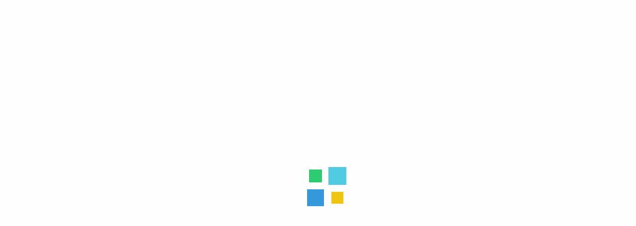

--- FILE ---
content_type: text/html; charset=UTF-8
request_url: https://bylo.in/product/navaratna-mixture/
body_size: 53089
content:
<!DOCTYPE html>
<html lang="en-US" class="no-js">
<head>
	<meta charset="UTF-8">
	<meta name="viewport" content="width=device-width">
	<link rel="profile" href="http://gmpg.org/xfn/11">
	<link rel="pingback" href="https://bylo.in/xmlrpc.php">

					<script>document.documentElement.className = document.documentElement.className + ' yes-js js_active js'</script>
			<title>Navaratna Mixture &#8211; Bylo</title>
<meta name='robots' content='max-image-preview:large' />
	<style>img:is([sizes="auto" i], [sizes^="auto," i]) { contain-intrinsic-size: 3000px 1500px }</style>
	<link rel='dns-prefetch' href='//fonts.googleapis.com' />
<link rel="alternate" type="application/rss+xml" title="Bylo &raquo; Feed" href="https://bylo.in/feed/" />
<link rel="alternate" type="application/rss+xml" title="Bylo &raquo; Comments Feed" href="https://bylo.in/comments/feed/" />
<link rel="alternate" type="application/rss+xml" title="Bylo &raquo; Navaratna Mixture Comments Feed" href="https://bylo.in/product/navaratna-mixture/feed/" />
<script type="text/javascript">
/* <![CDATA[ */
window._wpemojiSettings = {"baseUrl":"https:\/\/s.w.org\/images\/core\/emoji\/16.0.1\/72x72\/","ext":".png","svgUrl":"https:\/\/s.w.org\/images\/core\/emoji\/16.0.1\/svg\/","svgExt":".svg","source":{"concatemoji":"https:\/\/bylo.in\/wp-includes\/js\/wp-emoji-release.min.js?ver=6.8.3"}};
/*! This file is auto-generated */
!function(s,n){var o,i,e;function c(e){try{var t={supportTests:e,timestamp:(new Date).valueOf()};sessionStorage.setItem(o,JSON.stringify(t))}catch(e){}}function p(e,t,n){e.clearRect(0,0,e.canvas.width,e.canvas.height),e.fillText(t,0,0);var t=new Uint32Array(e.getImageData(0,0,e.canvas.width,e.canvas.height).data),a=(e.clearRect(0,0,e.canvas.width,e.canvas.height),e.fillText(n,0,0),new Uint32Array(e.getImageData(0,0,e.canvas.width,e.canvas.height).data));return t.every(function(e,t){return e===a[t]})}function u(e,t){e.clearRect(0,0,e.canvas.width,e.canvas.height),e.fillText(t,0,0);for(var n=e.getImageData(16,16,1,1),a=0;a<n.data.length;a++)if(0!==n.data[a])return!1;return!0}function f(e,t,n,a){switch(t){case"flag":return n(e,"\ud83c\udff3\ufe0f\u200d\u26a7\ufe0f","\ud83c\udff3\ufe0f\u200b\u26a7\ufe0f")?!1:!n(e,"\ud83c\udde8\ud83c\uddf6","\ud83c\udde8\u200b\ud83c\uddf6")&&!n(e,"\ud83c\udff4\udb40\udc67\udb40\udc62\udb40\udc65\udb40\udc6e\udb40\udc67\udb40\udc7f","\ud83c\udff4\u200b\udb40\udc67\u200b\udb40\udc62\u200b\udb40\udc65\u200b\udb40\udc6e\u200b\udb40\udc67\u200b\udb40\udc7f");case"emoji":return!a(e,"\ud83e\udedf")}return!1}function g(e,t,n,a){var r="undefined"!=typeof WorkerGlobalScope&&self instanceof WorkerGlobalScope?new OffscreenCanvas(300,150):s.createElement("canvas"),o=r.getContext("2d",{willReadFrequently:!0}),i=(o.textBaseline="top",o.font="600 32px Arial",{});return e.forEach(function(e){i[e]=t(o,e,n,a)}),i}function t(e){var t=s.createElement("script");t.src=e,t.defer=!0,s.head.appendChild(t)}"undefined"!=typeof Promise&&(o="wpEmojiSettingsSupports",i=["flag","emoji"],n.supports={everything:!0,everythingExceptFlag:!0},e=new Promise(function(e){s.addEventListener("DOMContentLoaded",e,{once:!0})}),new Promise(function(t){var n=function(){try{var e=JSON.parse(sessionStorage.getItem(o));if("object"==typeof e&&"number"==typeof e.timestamp&&(new Date).valueOf()<e.timestamp+604800&&"object"==typeof e.supportTests)return e.supportTests}catch(e){}return null}();if(!n){if("undefined"!=typeof Worker&&"undefined"!=typeof OffscreenCanvas&&"undefined"!=typeof URL&&URL.createObjectURL&&"undefined"!=typeof Blob)try{var e="postMessage("+g.toString()+"("+[JSON.stringify(i),f.toString(),p.toString(),u.toString()].join(",")+"));",a=new Blob([e],{type:"text/javascript"}),r=new Worker(URL.createObjectURL(a),{name:"wpTestEmojiSupports"});return void(r.onmessage=function(e){c(n=e.data),r.terminate(),t(n)})}catch(e){}c(n=g(i,f,p,u))}t(n)}).then(function(e){for(var t in e)n.supports[t]=e[t],n.supports.everything=n.supports.everything&&n.supports[t],"flag"!==t&&(n.supports.everythingExceptFlag=n.supports.everythingExceptFlag&&n.supports[t]);n.supports.everythingExceptFlag=n.supports.everythingExceptFlag&&!n.supports.flag,n.DOMReady=!1,n.readyCallback=function(){n.DOMReady=!0}}).then(function(){return e}).then(function(){var e;n.supports.everything||(n.readyCallback(),(e=n.source||{}).concatemoji?t(e.concatemoji):e.wpemoji&&e.twemoji&&(t(e.twemoji),t(e.wpemoji)))}))}((window,document),window._wpemojiSettings);
/* ]]> */
</script>
<link rel='stylesheet' id='dashicons-css' href='https://bylo.in/wp-includes/css/dashicons.min.css?ver=6.8.3' type='text/css' media='all' />
<style id='dashicons-inline-css' type='text/css'>
[data-font="Dashicons"]:before {font-family: 'Dashicons' !important;content: attr(data-icon) !important;speak: none !important;font-weight: normal !important;font-variant: normal !important;text-transform: none !important;line-height: 1 !important;font-style: normal !important;-webkit-font-smoothing: antialiased !important;-moz-osx-font-smoothing: grayscale !important;}
</style>

<style id='wp-emoji-styles-inline-css' type='text/css'>

	img.wp-smiley, img.emoji {
		display: inline !important;
		border: none !important;
		box-shadow: none !important;
		height: 1em !important;
		width: 1em !important;
		margin: 0 0.07em !important;
		vertical-align: -0.1em !important;
		background: none !important;
		padding: 0 !important;
	}
</style>
<link rel='stylesheet' id='wp-block-library-css' href='https://bylo.in/wp-includes/css/dist/block-library/style.min.css?ver=6.8.3' type='text/css' media='all' />
<style id='classic-theme-styles-inline-css' type='text/css'>
/*! This file is auto-generated */
.wp-block-button__link{color:#fff;background-color:#32373c;border-radius:9999px;box-shadow:none;text-decoration:none;padding:calc(.667em + 2px) calc(1.333em + 2px);font-size:1.125em}.wp-block-file__button{background:#32373c;color:#fff;text-decoration:none}
</style>
<link rel='stylesheet' id='jquery-selectBox-css' href='https://bylo.in/wp-content/plugins/yith-woocommerce-wishlist/assets/css/jquery.selectBox.css?ver=1.2.0' type='text/css' media='all' />
<link rel='stylesheet' id='woocommerce_prettyPhoto_css-css' href='//bylo.in/wp-content/plugins/woocommerce/assets/css/prettyPhoto.css?ver=3.1.6' type='text/css' media='all' />
<link rel='stylesheet' id='yith-wcwl-main-css' href='https://bylo.in/wp-content/plugins/yith-woocommerce-wishlist/assets/css/style.css?ver=4.10.0' type='text/css' media='all' />
<style id='yith-wcwl-main-inline-css' type='text/css'>
 :root { --rounded-corners-radius: 16px; --add-to-cart-rounded-corners-radius: 16px; --color-headers-background: #F4F4F4; --feedback-duration: 3s } 
 :root { --rounded-corners-radius: 16px; --add-to-cart-rounded-corners-radius: 16px; --color-headers-background: #F4F4F4; --feedback-duration: 3s } 
</style>
<style id='global-styles-inline-css' type='text/css'>
:root{--wp--preset--aspect-ratio--square: 1;--wp--preset--aspect-ratio--4-3: 4/3;--wp--preset--aspect-ratio--3-4: 3/4;--wp--preset--aspect-ratio--3-2: 3/2;--wp--preset--aspect-ratio--2-3: 2/3;--wp--preset--aspect-ratio--16-9: 16/9;--wp--preset--aspect-ratio--9-16: 9/16;--wp--preset--color--black: #000000;--wp--preset--color--cyan-bluish-gray: #abb8c3;--wp--preset--color--white: #ffffff;--wp--preset--color--pale-pink: #f78da7;--wp--preset--color--vivid-red: #cf2e2e;--wp--preset--color--luminous-vivid-orange: #ff6900;--wp--preset--color--luminous-vivid-amber: #fcb900;--wp--preset--color--light-green-cyan: #7bdcb5;--wp--preset--color--vivid-green-cyan: #00d084;--wp--preset--color--pale-cyan-blue: #8ed1fc;--wp--preset--color--vivid-cyan-blue: #0693e3;--wp--preset--color--vivid-purple: #9b51e0;--wp--preset--gradient--vivid-cyan-blue-to-vivid-purple: linear-gradient(135deg,rgba(6,147,227,1) 0%,rgb(155,81,224) 100%);--wp--preset--gradient--light-green-cyan-to-vivid-green-cyan: linear-gradient(135deg,rgb(122,220,180) 0%,rgb(0,208,130) 100%);--wp--preset--gradient--luminous-vivid-amber-to-luminous-vivid-orange: linear-gradient(135deg,rgba(252,185,0,1) 0%,rgba(255,105,0,1) 100%);--wp--preset--gradient--luminous-vivid-orange-to-vivid-red: linear-gradient(135deg,rgba(255,105,0,1) 0%,rgb(207,46,46) 100%);--wp--preset--gradient--very-light-gray-to-cyan-bluish-gray: linear-gradient(135deg,rgb(238,238,238) 0%,rgb(169,184,195) 100%);--wp--preset--gradient--cool-to-warm-spectrum: linear-gradient(135deg,rgb(74,234,220) 0%,rgb(151,120,209) 20%,rgb(207,42,186) 40%,rgb(238,44,130) 60%,rgb(251,105,98) 80%,rgb(254,248,76) 100%);--wp--preset--gradient--blush-light-purple: linear-gradient(135deg,rgb(255,206,236) 0%,rgb(152,150,240) 100%);--wp--preset--gradient--blush-bordeaux: linear-gradient(135deg,rgb(254,205,165) 0%,rgb(254,45,45) 50%,rgb(107,0,62) 100%);--wp--preset--gradient--luminous-dusk: linear-gradient(135deg,rgb(255,203,112) 0%,rgb(199,81,192) 50%,rgb(65,88,208) 100%);--wp--preset--gradient--pale-ocean: linear-gradient(135deg,rgb(255,245,203) 0%,rgb(182,227,212) 50%,rgb(51,167,181) 100%);--wp--preset--gradient--electric-grass: linear-gradient(135deg,rgb(202,248,128) 0%,rgb(113,206,126) 100%);--wp--preset--gradient--midnight: linear-gradient(135deg,rgb(2,3,129) 0%,rgb(40,116,252) 100%);--wp--preset--font-size--small: 13px;--wp--preset--font-size--medium: 20px;--wp--preset--font-size--large: 36px;--wp--preset--font-size--x-large: 42px;--wp--preset--spacing--20: 0.44rem;--wp--preset--spacing--30: 0.67rem;--wp--preset--spacing--40: 1rem;--wp--preset--spacing--50: 1.5rem;--wp--preset--spacing--60: 2.25rem;--wp--preset--spacing--70: 3.38rem;--wp--preset--spacing--80: 5.06rem;--wp--preset--shadow--natural: 6px 6px 9px rgba(0, 0, 0, 0.2);--wp--preset--shadow--deep: 12px 12px 50px rgba(0, 0, 0, 0.4);--wp--preset--shadow--sharp: 6px 6px 0px rgba(0, 0, 0, 0.2);--wp--preset--shadow--outlined: 6px 6px 0px -3px rgba(255, 255, 255, 1), 6px 6px rgba(0, 0, 0, 1);--wp--preset--shadow--crisp: 6px 6px 0px rgba(0, 0, 0, 1);}:where(.is-layout-flex){gap: 0.5em;}:where(.is-layout-grid){gap: 0.5em;}body .is-layout-flex{display: flex;}.is-layout-flex{flex-wrap: wrap;align-items: center;}.is-layout-flex > :is(*, div){margin: 0;}body .is-layout-grid{display: grid;}.is-layout-grid > :is(*, div){margin: 0;}:where(.wp-block-columns.is-layout-flex){gap: 2em;}:where(.wp-block-columns.is-layout-grid){gap: 2em;}:where(.wp-block-post-template.is-layout-flex){gap: 1.25em;}:where(.wp-block-post-template.is-layout-grid){gap: 1.25em;}.has-black-color{color: var(--wp--preset--color--black) !important;}.has-cyan-bluish-gray-color{color: var(--wp--preset--color--cyan-bluish-gray) !important;}.has-white-color{color: var(--wp--preset--color--white) !important;}.has-pale-pink-color{color: var(--wp--preset--color--pale-pink) !important;}.has-vivid-red-color{color: var(--wp--preset--color--vivid-red) !important;}.has-luminous-vivid-orange-color{color: var(--wp--preset--color--luminous-vivid-orange) !important;}.has-luminous-vivid-amber-color{color: var(--wp--preset--color--luminous-vivid-amber) !important;}.has-light-green-cyan-color{color: var(--wp--preset--color--light-green-cyan) !important;}.has-vivid-green-cyan-color{color: var(--wp--preset--color--vivid-green-cyan) !important;}.has-pale-cyan-blue-color{color: var(--wp--preset--color--pale-cyan-blue) !important;}.has-vivid-cyan-blue-color{color: var(--wp--preset--color--vivid-cyan-blue) !important;}.has-vivid-purple-color{color: var(--wp--preset--color--vivid-purple) !important;}.has-black-background-color{background-color: var(--wp--preset--color--black) !important;}.has-cyan-bluish-gray-background-color{background-color: var(--wp--preset--color--cyan-bluish-gray) !important;}.has-white-background-color{background-color: var(--wp--preset--color--white) !important;}.has-pale-pink-background-color{background-color: var(--wp--preset--color--pale-pink) !important;}.has-vivid-red-background-color{background-color: var(--wp--preset--color--vivid-red) !important;}.has-luminous-vivid-orange-background-color{background-color: var(--wp--preset--color--luminous-vivid-orange) !important;}.has-luminous-vivid-amber-background-color{background-color: var(--wp--preset--color--luminous-vivid-amber) !important;}.has-light-green-cyan-background-color{background-color: var(--wp--preset--color--light-green-cyan) !important;}.has-vivid-green-cyan-background-color{background-color: var(--wp--preset--color--vivid-green-cyan) !important;}.has-pale-cyan-blue-background-color{background-color: var(--wp--preset--color--pale-cyan-blue) !important;}.has-vivid-cyan-blue-background-color{background-color: var(--wp--preset--color--vivid-cyan-blue) !important;}.has-vivid-purple-background-color{background-color: var(--wp--preset--color--vivid-purple) !important;}.has-black-border-color{border-color: var(--wp--preset--color--black) !important;}.has-cyan-bluish-gray-border-color{border-color: var(--wp--preset--color--cyan-bluish-gray) !important;}.has-white-border-color{border-color: var(--wp--preset--color--white) !important;}.has-pale-pink-border-color{border-color: var(--wp--preset--color--pale-pink) !important;}.has-vivid-red-border-color{border-color: var(--wp--preset--color--vivid-red) !important;}.has-luminous-vivid-orange-border-color{border-color: var(--wp--preset--color--luminous-vivid-orange) !important;}.has-luminous-vivid-amber-border-color{border-color: var(--wp--preset--color--luminous-vivid-amber) !important;}.has-light-green-cyan-border-color{border-color: var(--wp--preset--color--light-green-cyan) !important;}.has-vivid-green-cyan-border-color{border-color: var(--wp--preset--color--vivid-green-cyan) !important;}.has-pale-cyan-blue-border-color{border-color: var(--wp--preset--color--pale-cyan-blue) !important;}.has-vivid-cyan-blue-border-color{border-color: var(--wp--preset--color--vivid-cyan-blue) !important;}.has-vivid-purple-border-color{border-color: var(--wp--preset--color--vivid-purple) !important;}.has-vivid-cyan-blue-to-vivid-purple-gradient-background{background: var(--wp--preset--gradient--vivid-cyan-blue-to-vivid-purple) !important;}.has-light-green-cyan-to-vivid-green-cyan-gradient-background{background: var(--wp--preset--gradient--light-green-cyan-to-vivid-green-cyan) !important;}.has-luminous-vivid-amber-to-luminous-vivid-orange-gradient-background{background: var(--wp--preset--gradient--luminous-vivid-amber-to-luminous-vivid-orange) !important;}.has-luminous-vivid-orange-to-vivid-red-gradient-background{background: var(--wp--preset--gradient--luminous-vivid-orange-to-vivid-red) !important;}.has-very-light-gray-to-cyan-bluish-gray-gradient-background{background: var(--wp--preset--gradient--very-light-gray-to-cyan-bluish-gray) !important;}.has-cool-to-warm-spectrum-gradient-background{background: var(--wp--preset--gradient--cool-to-warm-spectrum) !important;}.has-blush-light-purple-gradient-background{background: var(--wp--preset--gradient--blush-light-purple) !important;}.has-blush-bordeaux-gradient-background{background: var(--wp--preset--gradient--blush-bordeaux) !important;}.has-luminous-dusk-gradient-background{background: var(--wp--preset--gradient--luminous-dusk) !important;}.has-pale-ocean-gradient-background{background: var(--wp--preset--gradient--pale-ocean) !important;}.has-electric-grass-gradient-background{background: var(--wp--preset--gradient--electric-grass) !important;}.has-midnight-gradient-background{background: var(--wp--preset--gradient--midnight) !important;}.has-small-font-size{font-size: var(--wp--preset--font-size--small) !important;}.has-medium-font-size{font-size: var(--wp--preset--font-size--medium) !important;}.has-large-font-size{font-size: var(--wp--preset--font-size--large) !important;}.has-x-large-font-size{font-size: var(--wp--preset--font-size--x-large) !important;}
:where(.wp-block-post-template.is-layout-flex){gap: 1.25em;}:where(.wp-block-post-template.is-layout-grid){gap: 1.25em;}
:where(.wp-block-columns.is-layout-flex){gap: 2em;}:where(.wp-block-columns.is-layout-grid){gap: 2em;}
:root :where(.wp-block-pullquote){font-size: 1.5em;line-height: 1.6;}
</style>
<link rel='stylesheet' id='contact-form-7-css' href='https://bylo.in/wp-content/plugins/contact-form-7/includes/css/styles.css?ver=6.1.3' type='text/css' media='all' />
<link rel='stylesheet' id='woof-css' href='https://bylo.in/wp-content/plugins/woocommerce-products-filter/css/front.css?ver=2.2.9.4' type='text/css' media='all' />
<style id='woof-inline-css' type='text/css'>

.woof_products_top_panel li span, .woof_products_top_panel2 li span{background: url(https://bylo.in/wp-content/plugins/woocommerce-products-filter/img/delete.png);background-size: 14px 14px;background-repeat: no-repeat;background-position: right;}
.woof_edit_view{
                    display: none;
                }
.woof_price_search_container .price_slider_amount button.button{
                        display: none;
                    }

                    /***** END: hiding submit button of the price slider ******/

</style>
<link rel='stylesheet' id='chosen-drop-down-css' href='https://bylo.in/wp-content/plugins/woocommerce-products-filter/js/chosen/chosen.min.css?ver=2.2.9.4' type='text/css' media='all' />
<link rel='stylesheet' id='photoswipe-css' href='https://bylo.in/wp-content/plugins/woocommerce/assets/css/photoswipe/photoswipe.min.css?ver=10.3.4' type='text/css' media='all' />
<link rel='stylesheet' id='photoswipe-default-skin-css' href='https://bylo.in/wp-content/plugins/woocommerce/assets/css/photoswipe/default-skin/default-skin.min.css?ver=10.3.4' type='text/css' media='all' />
<link rel='stylesheet' id='woocommerce-layout-css' href='https://bylo.in/wp-content/plugins/woocommerce/assets/css/woocommerce-layout.css?ver=10.3.4' type='text/css' media='all' />
<link rel='stylesheet' id='woocommerce-smallscreen-css' href='https://bylo.in/wp-content/plugins/woocommerce/assets/css/woocommerce-smallscreen.css?ver=10.3.4' type='text/css' media='only screen and (max-width: 768px)' />
<link rel='stylesheet' id='woocommerce-general-css' href='https://bylo.in/wp-content/plugins/woocommerce/assets/css/woocommerce.css?ver=10.3.4' type='text/css' media='all' />
<style id='woocommerce-inline-inline-css' type='text/css'>
.woocommerce form .form-row .required { visibility: visible; }
</style>
<link rel='stylesheet' id='yith-wcbr-css' href='https://bylo.in/wp-content/plugins/yith-woocommerce-brands-add-on/assets/css/yith-wcbr.css?ver=2.36.0' type='text/css' media='all' />
<link rel='stylesheet' id='yith-quick-view-css' href='https://bylo.in/wp-content/plugins/yith-woocommerce-quick-view/assets/css/yith-quick-view.css?ver=2.9.0' type='text/css' media='all' />
<style id='yith-quick-view-inline-css' type='text/css'>

				#yith-quick-view-modal .yith-quick-view-overlay{background:rgba( 0, 0, 0, 0.8)}
				#yith-quick-view-modal .yith-wcqv-main{background:#ffffff;}
				#yith-quick-view-close{color:#cdcdcd;}
				#yith-quick-view-close:hover{color:#ff0000;}
</style>
<link rel='stylesheet' id='brands-styles-css' href='https://bylo.in/wp-content/plugins/woocommerce/assets/css/brands.css?ver=10.3.4' type='text/css' media='all' />
<link rel='stylesheet' id='puca-gutenberg-frontend-css' href='https://bylo.in/wp-content/themes/puca/css/gutenberg/gutenberg-frontend.css?ver=1.5' type='text/css' media='all' />
<link rel='stylesheet' id='puca-theme-fonts-css' href='https://fonts.googleapis.com/css?family=Open+Sans:300,400,400i,600,700,800&#038;subset=latin%2Clatin-ext&#038;display=swap' type='text/css' media='all' />
<link rel='stylesheet' id='jquery-fixedheadertable-style-css' href='https://bylo.in/wp-content/plugins/yith-woocommerce-compare/assets/css/jquery.dataTables.css?ver=1.10.18' type='text/css' media='all' />
<link rel='stylesheet' id='yith_woocompare_page-css' href='https://bylo.in/wp-content/plugins/yith-woocommerce-compare/assets/css/compare.css?ver=3.5.0' type='text/css' media='all' />
<link rel='stylesheet' id='yith-woocompare-widget-css' href='https://bylo.in/wp-content/plugins/yith-woocommerce-compare/assets/css/widget.css?ver=3.5.0' type='text/css' media='all' />
<link rel='stylesheet' id='dokan-style-css' href='https://bylo.in/wp-content/plugins/dokan-lite/assets/css/style.css?ver=1761707077' type='text/css' media='all' />
<link rel='stylesheet' id='dokan-modal-css' href='https://bylo.in/wp-content/plugins/dokan-lite/assets/vendors/izimodal/iziModal.min.css?ver=1761707077' type='text/css' media='all' />
<link rel='stylesheet' id='dokan-fontawesome-css' href='https://bylo.in/wp-content/plugins/dokan-lite/assets/vendors/font-awesome/css/font-awesome.min.css?ver=4.1.3' type='text/css' media='all' />
<link rel='stylesheet' id='dokan-select2-css-css' href='https://bylo.in/wp-content/plugins/dokan-lite/assets/vendors/select2/select2.css?ver=4.1.3' type='text/css' media='all' />
<link rel='stylesheet' id='puca-woocommerce-css' href='https://bylo.in/wp-content/themes/puca/css/skins/supermaket/woocommerce.css?ver=1.5' type='text/css' media='all' />
<link rel='stylesheet' id='bootstrap-css' href='https://bylo.in/wp-content/themes/puca/css/bootstrap.css?ver=3.2.0' type='text/css' media='all' />
<link rel='stylesheet' id='elementor-frontend-css' href='https://bylo.in/wp-content/plugins/elementor/assets/css/frontend.min.css?ver=3.32.5' type='text/css' media='all' />
<link rel='stylesheet' id='puca-template-css' href='https://bylo.in/wp-content/themes/puca/css/skins/supermaket/template.css?ver=1.5' type='text/css' media='all' />
<style id='puca-template-inline-css' type='text/css'>
.vc_custom_1516782469532{padding-top: 0px !important;}.vc_custom_1515404534264{border-top-width: 1px !important;border-bottom-width: 2px !important;padding-top: 36px !important;padding-bottom: 36px !important;border-top-color: #f5f5f5 !important;border-top-style: solid !important;border-bottom-color: #f5f5f5 !important;border-bottom-style: solid !important;}.vc_custom_1516782751058{padding-top: 40px !important;}.vc_custom_1515513232756{padding-top: 10px !important;padding-bottom: 10px !important;background-color: #fafafa !important;}.vc_custom_1516782424523{margin-bottom: 20px !important;}.vc_custom_1516782475421{margin-bottom: 65px !important;}.vc_custom_1516782566946{margin-bottom: 65px !important;}.vc_custom_1516782737751{padding-bottom: 41px !important;}.vc_custom_1516782743219{padding-bottom: 41px !important;}.vc_custom_1516935950539{padding-bottom: 41px !important;}:root {--tb-theme-color: #ff2d55;--tb-theme-color-darken: #d82648;--tb-theme-color-second: #5856d6;--tb-theme-color-second-darken: #4a49b5;}:root {--tb-text-primary-font: Open Sans;--tb-text-second-font: Roboto;}.categorymenu .widgettitle:before, .widget_tbay_custom_menu .widgettitle:before{background-color: transparent !important;}/* Menu Link Color Active *//* Background Color Menu for Home Layout 01 *//* Woocommerce Breadcrumbs */.site-header .logo img {max-width: 200px;}.site-header .logo img {padding-top: 0;padding-right: 0;padding-bottom: 0;padding-left: 0;}@media (max-width: 1024px) {/* Limit logo image height for tablets according to tablets header height */.logo-tablet a img {max-width: 160px;}.logo-tablet a img {padding-top: 0;padding-right: 0;padding-bottom: 0;padding-left: 0;}}@media (max-width: 768px) {/* Limit logo image height for mobile according to mobile header height */.mobile-logo a img {max-width: 125px;}.mobile-logo a img {padding-top: 5px;padding-right: 0;padding-bottom: 0;padding-left: 0;}}/* Custom CSS */
</style>
<link rel='stylesheet' id='puca-style-css' href='https://bylo.in/wp-content/themes/puca/style.css?ver=1.5' type='text/css' media='all' />
<link rel='stylesheet' id='font-awesome-css' href='https://bylo.in/wp-content/plugins/elementor/assets/lib/font-awesome/css/font-awesome.min.css?ver=4.7.0' type='text/css' media='all' />
<style id='font-awesome-inline-css' type='text/css'>
[data-font="FontAwesome"]:before {font-family: 'FontAwesome' !important;content: attr(data-icon) !important;speak: none !important;font-weight: normal !important;font-variant: normal !important;text-transform: none !important;line-height: 1 !important;font-style: normal !important;-webkit-font-smoothing: antialiased !important;-moz-osx-font-smoothing: grayscale !important;}
</style>
<link rel='stylesheet' id='font-tbay-css' href='https://bylo.in/wp-content/themes/puca/css/font-tbay-custom.css?ver=1.0.0' type='text/css' media='all' />
<link rel='stylesheet' id='simple-line-icons-css' href='https://bylo.in/wp-content/themes/puca/css/simple-line-icons.css?ver=2.4.0' type='text/css' media='all' />
<link rel='stylesheet' id='animate-css-css' href='https://bylo.in/wp-content/themes/puca/css/animate.css?ver=3.5.0' type='text/css' media='all' />
<link rel='stylesheet' id='jquery-treeview-css' href='https://bylo.in/wp-content/themes/puca/css/jquery.treeview.css?ver=1.0.0' type='text/css' media='all' />
<script type="text/javascript" src="https://bylo.in/wp-includes/js/jquery/jquery.min.js?ver=3.7.1" id="jquery-core-js"></script>
<script type="text/javascript" src="https://bylo.in/wp-includes/js/jquery/jquery-migrate.min.js?ver=3.4.1" id="jquery-migrate-js"></script>
<script type="text/javascript" src="https://bylo.in/wp-includes/js/dist/hooks.min.js?ver=4d63a3d491d11ffd8ac6" id="wp-hooks-js"></script>
<script type="text/javascript" src="https://bylo.in/wp-includes/js/dist/i18n.min.js?ver=5e580eb46a90c2b997e6" id="wp-i18n-js"></script>
<script type="text/javascript" id="wp-i18n-js-after">
/* <![CDATA[ */
wp.i18n.setLocaleData( { 'text direction\u0004ltr': [ 'ltr' ] } );
/* ]]> */
</script>
<script type="text/javascript" src="https://bylo.in/wp-content/plugins/dokan-lite/assets/vendors/izimodal/iziModal.min.js?ver=4.1.3" id="dokan-modal-js"></script>
<script type="text/javascript" src="https://bylo.in/wp-content/plugins/dokan-lite/assets/vendors/sweetalert2/sweetalert2.all.min.js?ver=1761707077" id="dokan-sweetalert2-js"></script>
<script type="text/javascript" src="https://bylo.in/wp-includes/js/dist/vendor/moment.min.js?ver=2.30.1" id="moment-js"></script>
<script type="text/javascript" id="moment-js-after">
/* <![CDATA[ */
moment.updateLocale( 'en_US', {"months":["January","February","March","April","May","June","July","August","September","October","November","December"],"monthsShort":["Jan","Feb","Mar","Apr","May","Jun","Jul","Aug","Sep","Oct","Nov","Dec"],"weekdays":["Sunday","Monday","Tuesday","Wednesday","Thursday","Friday","Saturday"],"weekdaysShort":["Sun","Mon","Tue","Wed","Thu","Fri","Sat"],"week":{"dow":1},"longDateFormat":{"LT":"g:i a","LTS":null,"L":null,"LL":"F j, Y","LLL":"F j, Y g:i a","LLLL":null}} );
/* ]]> */
</script>
<script type="text/javascript" id="dokan-util-helper-js-extra">
/* <![CDATA[ */
var dokan_helper = {"i18n_date_format":"F j, Y","i18n_time_format":"g:i a","week_starts_day":"1","reverse_withdrawal":{"enabled":false},"timepicker_locale":{"am":"am","pm":"pm","AM":"AM","PM":"PM","hr":"hr","hrs":"hrs","mins":"mins"},"daterange_picker_local":{"toLabel":"To","firstDay":1,"fromLabel":"From","separator":" - ","weekLabel":"W","applyLabel":"Apply","cancelLabel":"Clear","customRangeLabel":"Custom","daysOfWeek":["Su","Mo","Tu","We","Th","Fr","Sa"],"monthNames":["January","February","March","April","May","June","July","August","September","October","November","December"]},"sweetalert_local":{"cancelButtonText":"Cancel","closeButtonText":"Close","confirmButtonText":"OK","denyButtonText":"No","closeButtonAriaLabel":"Close this dialog"}};
var dokan = {"ajaxurl":"https:\/\/bylo.in\/wp-admin\/admin-ajax.php","nonce":"0be572dccf","order_nonce":"082d82504e","product_edit_nonce":"7c59e908d9","ajax_loader":"https:\/\/bylo.in\/wp-content\/plugins\/dokan-lite\/assets\/images\/ajax-loader.gif","seller":{"available":"Available","notAvailable":"Not Available"},"delete_confirm":"Are you sure?","wrong_message":"Something went wrong. Please try again.","vendor_percentage":"","commission_type":"","rounding_precision":"6","mon_decimal_point":".","currency_format_num_decimals":"2","currency_format_symbol":"\ud83c\udd71","currency_format_decimal_sep":".","currency_format_thousand_sep":",","currency_format":"%s%v","round_at_subtotal":"yes","product_types":["simple"],"loading_img":"https:\/\/bylo.in\/wp-content\/plugins\/dokan-lite\/assets\/images\/loading.gif","store_product_search_nonce":"acb0e0cc9e","i18n_download_permission":"Are you sure you want to revoke access to this download?","i18n_download_access":"Could not grant access - the user may already have permission for this file or billing email is not set. Ensure the billing email is set, and the order has been saved.","maximum_tags_select_length":"-1","modal_header_color":"var(--dokan-button-background-color, #7047EB)","i18n_choose_featured_img":"Upload featured image","i18n_choose_file":"Choose a file","i18n_choose_gallery":"Add Images to Product Gallery","i18n_choose_featured_img_btn_text":"Set featured image","i18n_choose_file_btn_text":"Insert file URL","i18n_choose_gallery_btn_text":"Add to gallery","duplicates_attribute_messg":"Sorry, this attribute option already exists, Try a different one.","variation_unset_warning":"Warning! This product will not have any variations if this option is not checked.","new_attribute_prompt":"Enter a name for the new attribute term:","remove_attribute":"Remove this attribute?","dokan_placeholder_img_src":"https:\/\/bylo.in\/wp-content\/uploads\/woocommerce-placeholder.png","add_variation_nonce":"b2495af304","link_variation_nonce":"5fd854f679","delete_variations_nonce":"aa2c6b1872","load_variations_nonce":"c8c132e1e6","save_variations_nonce":"54974ac01e","bulk_edit_variations_nonce":"18447a33b1","i18n_link_all_variations":"Are you sure you want to link all variations? This will create a new variation for each and every possible combination of variation attributes (max 50 per run).","i18n_enter_a_value":"Enter a value","i18n_enter_menu_order":"Variation menu order (determines position in the list of variations)","i18n_enter_a_value_fixed_or_percent":"Enter a value (fixed or %)","i18n_delete_all_variations":"Are you sure you want to delete all variations? This cannot be undone.","i18n_last_warning":"Last warning, are you sure?","i18n_choose_image":"Choose an image","i18n_set_image":"Set variation image","i18n_variation_added":"variation added","i18n_variations_added":"variations added","i18n_no_variations_added":"No variations added","i18n_remove_variation":"Are you sure you want to remove this variation?","i18n_scheduled_sale_start":"Sale start date (YYYY-MM-DD format or leave blank)","i18n_scheduled_sale_end":"Sale end date (YYYY-MM-DD format or leave blank)","i18n_edited_variations":"Save changes before changing page?","i18n_variation_count_single":"%qty% variation","i18n_variation_count_plural":"%qty% variations","i18n_no_result_found":"No Result Found","i18n_sales_price_error":"Please insert value less than the regular price!","i18n_decimal_error":"Please enter with one decimal point (.) without thousand separators.","i18n_mon_decimal_error":"Please enter with one monetary decimal point (.) without thousand separators and currency symbols.","i18n_country_iso_error":"Please enter in country code with two capital letters.","i18n_sale_less_than_regular_error":"Please enter in a value less than the regular price.","i18n_delete_product_notice":"This product has produced sales and may be linked to existing orders. Are you sure you want to delete it?","i18n_remove_personal_data_notice":"This action cannot be reversed. Are you sure you wish to erase personal data from the selected orders?","decimal_point":".","variations_per_page":"10","store_banner_dimension":{"width":625,"height":300,"flex-width":true,"flex-height":true},"selectAndCrop":"Select and Crop","chooseImage":"Choose Image","product_title_required":"Product title is required","product_category_required":"Product category is required","product_created_response":"Product created successfully","search_products_nonce":"079bfd1ce2","search_products_tags_nonce":"43addaeb5b","search_products_brands_nonce":"6e51be0150","search_customer_nonce":"2edd07c290","i18n_matches_1":"One result is available, press enter to select it.","i18n_matches_n":"%qty% results are available, use up and down arrow keys to navigate.","i18n_no_matches":"No matches found","i18n_ajax_error":"Loading failed","i18n_input_too_short_1":"Please enter 1 or more characters","i18n_input_too_short_n":"Please enter %qty% or more characters","i18n_input_too_long_1":"Please delete 1 character","i18n_input_too_long_n":"Please delete %qty% characters","i18n_selection_too_long_1":"You can only select 1 item","i18n_selection_too_long_n":"You can only select %qty% items","i18n_load_more":"Loading more results\u2026","i18n_searching":"Searching\u2026","i18n_calculating":"Calculating","i18n_ok_text":"OK","i18n_cancel_text":"Cancel","i18n_attribute_label":"Attribute Name","i18n_date_format":"F j, Y","dokan_banner_added_alert_msg":"Are you sure? You have uploaded banner but didn't click the Update Settings button!","update_settings":"Update Settings","search_downloadable_products_nonce":"60ec639022","search_downloadable_products_placeholder":"Please enter 3 or more characters","rest":{"root":"https:\/\/bylo.in\/wp-json\/","nonce":"97e7918e5e","version":"dokan\/v1"},"api":null,"libs":[],"routeComponents":{"default":null},"routes":[],"urls":{"assetsUrl":"https:\/\/bylo.in\/wp-content\/plugins\/dokan-lite\/assets","dashboardUrl":"https:\/\/bylo.in\/dashboard\/?path=%2Fanalytics%2FOverview","storeUrl":""}};
/* ]]> */
</script>
<script type="text/javascript" src="https://bylo.in/wp-content/plugins/dokan-lite/assets/js/helper.js?ver=1761707077" id="dokan-util-helper-js"></script>
<script type="text/javascript" src="https://bylo.in/wp-content/plugins/woocommerce/assets/js/jquery-blockui/jquery.blockUI.min.js?ver=2.7.0-wc.10.3.4" id="wc-jquery-blockui-js" defer="defer" data-wp-strategy="defer"></script>
<script type="text/javascript" id="wc-add-to-cart-js-extra">
/* <![CDATA[ */
var wc_add_to_cart_params = {"ajax_url":"\/wp-admin\/admin-ajax.php","wc_ajax_url":"\/?wc-ajax=%%endpoint%%","i18n_view_cart":"View cart","cart_url":"https:\/\/bylo.in\/cart\/","is_cart":"","cart_redirect_after_add":"no"};
/* ]]> */
</script>
<script type="text/javascript" src="https://bylo.in/wp-content/plugins/woocommerce/assets/js/frontend/add-to-cart.min.js?ver=10.3.4" id="wc-add-to-cart-js" defer="defer" data-wp-strategy="defer"></script>
<script type="text/javascript" src="https://bylo.in/wp-content/plugins/woocommerce/assets/js/zoom/jquery.zoom.min.js?ver=1.7.21-wc.10.3.4" id="wc-zoom-js" defer="defer" data-wp-strategy="defer"></script>
<script type="text/javascript" src="https://bylo.in/wp-content/plugins/woocommerce/assets/js/flexslider/jquery.flexslider.min.js?ver=2.7.2-wc.10.3.4" id="wc-flexslider-js" defer="defer" data-wp-strategy="defer"></script>
<script type="text/javascript" src="https://bylo.in/wp-content/plugins/woocommerce/assets/js/photoswipe/photoswipe.min.js?ver=4.1.1-wc.10.3.4" id="wc-photoswipe-js" defer="defer" data-wp-strategy="defer"></script>
<script type="text/javascript" src="https://bylo.in/wp-content/plugins/woocommerce/assets/js/photoswipe/photoswipe-ui-default.min.js?ver=4.1.1-wc.10.3.4" id="wc-photoswipe-ui-default-js" defer="defer" data-wp-strategy="defer"></script>
<script type="text/javascript" id="wc-single-product-js-extra">
/* <![CDATA[ */
var wc_single_product_params = {"i18n_required_rating_text":"Please select a rating","i18n_rating_options":["1 of 5 stars","2 of 5 stars","3 of 5 stars","4 of 5 stars","5 of 5 stars"],"i18n_product_gallery_trigger_text":"View full-screen image gallery","review_rating_required":"yes","flexslider":{"rtl":false,"animation":"slide","smoothHeight":true,"directionNav":false,"controlNav":"thumbnails","slideshow":false,"animationSpeed":500,"animationLoop":false,"allowOneSlide":false},"zoom_enabled":"1","zoom_options":[],"photoswipe_enabled":"1","photoswipe_options":{"shareEl":false,"closeOnScroll":false,"history":false,"hideAnimationDuration":0,"showAnimationDuration":0},"flexslider_enabled":"1"};
/* ]]> */
</script>
<script type="text/javascript" src="https://bylo.in/wp-content/plugins/woocommerce/assets/js/frontend/single-product.min.js?ver=10.3.4" id="wc-single-product-js" defer="defer" data-wp-strategy="defer"></script>
<script type="text/javascript" src="https://bylo.in/wp-content/plugins/woocommerce/assets/js/js-cookie/js.cookie.min.js?ver=2.1.4-wc.10.3.4" id="wc-js-cookie-js" defer="defer" data-wp-strategy="defer"></script>
<script type="text/javascript" id="woocommerce-js-extra">
/* <![CDATA[ */
var woocommerce_params = {"ajax_url":"\/wp-admin\/admin-ajax.php","wc_ajax_url":"\/?wc-ajax=%%endpoint%%","i18n_password_show":"Show password","i18n_password_hide":"Hide password"};
/* ]]> */
</script>
<script type="text/javascript" src="https://bylo.in/wp-content/plugins/woocommerce/assets/js/frontend/woocommerce.min.js?ver=10.3.4" id="woocommerce-js" defer="defer" data-wp-strategy="defer"></script>
<!--[if lt IE 8]>
<script type="text/javascript" src="https://bylo.in/wp-includes/js/json2.min.js?ver=2015-05-03" id="json2-js"></script>
<![endif]-->
<link rel="https://api.w.org/" href="https://bylo.in/wp-json/" /><link rel="alternate" title="JSON" type="application/json" href="https://bylo.in/wp-json/wp/v2/product/6325" /><link rel="EditURI" type="application/rsd+xml" title="RSD" href="https://bylo.in/xmlrpc.php?rsd" />
<meta name="generator" content="WordPress 6.8.3" />
<meta name="generator" content="WooCommerce 10.3.4" />
<link rel="canonical" href="https://bylo.in/product/navaratna-mixture/" />
<link rel='shortlink' href='https://bylo.in/?p=6325' />
<link rel="alternate" title="oEmbed (JSON)" type="application/json+oembed" href="https://bylo.in/wp-json/oembed/1.0/embed?url=https%3A%2F%2Fbylo.in%2Fproduct%2Fnavaratna-mixture%2F" />
<link rel="alternate" title="oEmbed (XML)" type="text/xml+oembed" href="https://bylo.in/wp-json/oembed/1.0/embed?url=https%3A%2F%2Fbylo.in%2Fproduct%2Fnavaratna-mixture%2F&#038;format=xml" />
<meta name="generator" content="Redux 4.5.8" /><!-- Starting: Conversion Tracking for WooCommerce (https://wordpress.org/plugins/woocommerce-conversion-tracking/) -->
<!-- End: Conversion Tracking for WooCommerce Codes -->
	<noscript><style>.woocommerce-product-gallery{ opacity: 1 !important; }</style></noscript>
	<meta name="generator" content="Elementor 3.32.5; features: additional_custom_breakpoints; settings: css_print_method-external, google_font-enabled, font_display-auto">
			<style>
				.e-con.e-parent:nth-of-type(n+4):not(.e-lazyloaded):not(.e-no-lazyload),
				.e-con.e-parent:nth-of-type(n+4):not(.e-lazyloaded):not(.e-no-lazyload) * {
					background-image: none !important;
				}
				@media screen and (max-height: 1024px) {
					.e-con.e-parent:nth-of-type(n+3):not(.e-lazyloaded):not(.e-no-lazyload),
					.e-con.e-parent:nth-of-type(n+3):not(.e-lazyloaded):not(.e-no-lazyload) * {
						background-image: none !important;
					}
				}
				@media screen and (max-height: 640px) {
					.e-con.e-parent:nth-of-type(n+2):not(.e-lazyloaded):not(.e-no-lazyload),
					.e-con.e-parent:nth-of-type(n+2):not(.e-lazyloaded):not(.e-no-lazyload) * {
						background-image: none !important;
					}
				}
			</style>
			<link rel="icon" href="https://bylo.in/wp-content/uploads/2022/07/cropped-Bylo1-32x32.png" sizes="32x32" />
<link rel="icon" href="https://bylo.in/wp-content/uploads/2022/07/cropped-Bylo1-192x192.png" sizes="192x192" />
<link rel="apple-touch-icon" href="https://bylo.in/wp-content/uploads/2022/07/cropped-Bylo1-180x180.png" />
<meta name="msapplication-TileImage" content="https://bylo.in/wp-content/uploads/2022/07/cropped-Bylo1-270x270.png" />
<style id="puca_tbay_theme_options-dynamic-css" title="dynamic-css" class="redux-options-output">
	#tbay-header .header-main,
	#tbay-header.header-v4 #tbay-topbar >.container-full,
	#tbay-header.header-v14 .header-left .content
{background-color:#ff0000;}#tbay-header .header-main .header-right .top-cart-wishlist .mini-cart-text,		#tbay-header .header-main .header-right .tbay-login .well-come,		#tbay-header .header-main .header-right .top-cart-wishlist .qty,		#tbay-header.header-v3 .header-main .header-right .top-cart-wishlist .cart-icon i{color:#ffffff;}#tbay-header a,		#tbay-header .list-inline.acount li a.login, 		#tbay-header .search-modal .btn-search-totop,		#tbay-header .cart-dropdown .cart-icon i,		#tbay-header.header-v5 .active-mobile button,		#tbay-header.header-v7 .tbay-mainmenu .active-mobile button,		#tbay-header #cart .mini-cart .qty,		#tbay-header.header-v14 .header-left .content a{color:#ffffff;}#tbay-header .active > a,		#tbay-header a:active,		#tbay-header .search-modal .btn-search-totop:hover,		#tbay-header .cart-dropdown .cart-icon:hover i,		#tbay-header .cart-dropdown:hover .qty,		#tbay-header .header-main .header-right .top-cart-wishlist a:hover .mini-cart-text,		#tbay-header .header-main .header-right .top-cart-wishlist a:hover .qty{color:#ffffff;}</style></head>
<body class="wp-singular product-template-default single single-product postid-6325 wp-theme-puca theme-puca woocommerce woocommerce-page woocommerce-no-js tbay-body-loader skin-supermaket v1  ajax_cart_popup tbay-body-mobile-product-two tbay-show-cart-mobile elementor-default elementor-kit-6 mobile-hidden-footer header-mobile-center dokan-theme-puca">
					<div class="tbay-page-loader">
					    <div class="tbay-loader tbay-loader-two">
					    	<span></span>
					    	<span></span>
					    	<span></span>
					    	<span></span>
					    </div>
					</div>
	    			<div id="wrapper-container" class="wrapper-container v1">


	 
	  

	  

<div id="tbay-mobile-smartmenu" data-themes="theme-light" data-enablesocial="1" data-socialjsons="[{'icon':'fa fa-facebook','url':'https:\/\/www.facebook.com\/'},{'icon':'fa fa-instagram','url':'https:\/\/www.instagram.com\/'},{'icon':'fa fa-twitter','url':'https:\/\/twitter.com\/'},{'icon':'fa fa-youtube','url':'https:\/\/www.youtube.com\/'}]" data-enabletabs="1" data-tabone="Menu" data-taboneicon="icon-menu icons" data-tabsecond="Categories" data-tabsecondicon="icon-grid icons" data-enableeffects="1" data-effectspanels="no-effect" data-effectslistitems="fx-listitems-fade" data-counters="0" data-title="Menu" data-enablesearch="1" data-textsearch="Search in menu..." data-searchnoresults="No results found." data-searchsplash="What are you looking for? &lt;/br&gt; Start typing to search the menu." class="tbay-mmenu hidden-lg hidden-md v1"> 
    <div class="tbay-offcanvas-body">

        <nav id="tbay-mobile-menu-navbar" class="menu navbar navbar-offcanvas navbar-static">
            <div id="main-mobile-menu-mmenu" class="menu-main-menu-container"><ul id="main-mobile-menu-mmenu-wrapper" class="menu" data-id="main-menu"><li id="menu-item-2145" class="show-demo menu-item menu-item-type-post_type menu-item-object-page  menu-item-2145"><a href="https://bylo.in/home/">Home</a></li>
<li id="menu-item-5677" class=" menu-item menu-item-type-post_type menu-item-object-page current_page_parent  menu-item-5677"><a href="https://bylo.in/shop/">Shop</a></li>
<li id="menu-item-5684" class=" menu-item menu-item-type-custom menu-item-object-custom  menu-item-5684"><a href="#">Top Categories</a></li>
<li id="menu-item-5682" class=" menu-item menu-item-type-custom menu-item-object-custom  menu-item-5682"><a href="#">Top Offer</a></li>
<li id="menu-item-5683" class=" menu-item menu-item-type-custom menu-item-object-custom  menu-item-5683"><a href="#">Cashback</a></li>
</ul></div><div id="mobile-menu-second-mmenu" class="menu-category-menu-image-container"><ul id="main-mobile-second-mmenu-wrapper" class="menu" data-id=""><li id="menu-item-2594" class=" menu-item menu-item-type-taxonomy menu-item-object-product_cat  menu-item-2594"><a href="https://bylo.in/product-category/food/"><img class="menu-item-img" src="https://bylo.in/wp-content/uploads/2018/03/05.png" alt="Food &amp; Groceries"/>Food &#038; Groceries</a></li>
<li id="menu-item-2599" class=" menu-item menu-item-type-taxonomy menu-item-object-product_cat  menu-item-2599"><a href="https://bylo.in/product-category/fashion-jewellery/"><img class="menu-item-img" src="https://elementor3-10aba.kxcdn.com/puca_dokan/wp-content/uploads/2018/03/06.png" alt="Fashion &amp; Jewellery"/>Fashion &amp; Jewellery</a></li>
<li id="menu-item-2596" class=" menu-item menu-item-type-taxonomy menu-item-object-product_cat  menu-item-2596"><a href="https://bylo.in/product-category/electronics-computer/"><img class="menu-item-img" src="https://elementor3-10aba.kxcdn.com/puca_dokan/wp-content/uploads/2018/03/01.png" alt="Electronics &amp; Computer"/>Electronics &amp; Computer</a></li>
<li id="menu-item-2598" class=" menu-item menu-item-type-taxonomy menu-item-object-product_cat  menu-item-2598"><a href="https://bylo.in/product-category/industrial/"><img class="menu-item-img" src="https://elementor3-10aba.kxcdn.com/puca_dokan/wp-content/uploads/2018/03/02.png" alt="Books &amp; Newspapers"/>Books &#038; Newspapers</a></li>
<li id="menu-item-2592" class=" menu-item menu-item-type-taxonomy menu-item-object-product_cat  menu-item-2592"><a href="https://bylo.in/product-category/home-garden/"><img class="menu-item-img" src="https://elementor3-10aba.kxcdn.com/puca_dokan/wp-content/uploads/2018/03/04.png" alt="Home &amp; Garden"/>Home &amp; Garden</a></li>
<li id="menu-item-2593" class=" menu-item menu-item-type-taxonomy menu-item-object-product_cat  menu-item-2593"><a href="https://bylo.in/product-category/sports-outdoors/"><img class="menu-item-img" src="https://bylo.in/wp-content/uploads/2018/03/07.png" alt="Industrial Products"/>Industrial Products</a></li>
<li id="menu-item-2597" class=" menu-item menu-item-type-taxonomy menu-item-object-product_cat  menu-item-2597"><a href="https://bylo.in/product-category/toys-hobbies/"><img class="menu-item-img" src="https://elementor3-10aba.kxcdn.com/puca_dokan/wp-content/uploads/2018/03/09.png" alt="Toys &amp; Game"/>Toys &#038; Game</a></li>
<li id="menu-item-3933" class=" menu-item menu-item-type-taxonomy menu-item-object-product_cat  menu-item-3933"><a href="https://bylo.in/product-category/sports-outdoors/"><img class="menu-item-img" src="https://elementor3-10aba.kxcdn.com/puca_dokan/wp-content/uploads/2018/03/08.png" alt="Sports &amp; Outdoors"/>Sports &amp; Outdoors</a></li>
<li id="menu-item-2595" class=" menu-item menu-item-type-taxonomy menu-item-object-product_cat  menu-item-2595"><a href="https://bylo.in/product-category/food-meats/"><img class="menu-item-img" src="https://elementor3-10aba.kxcdn.com/puca_dokan/wp-content/uploads/2018/03/05.png" alt="Catalogue"/>Catalogue</a></li>
<li id="menu-item-3932" class=" menu-item menu-item-type-taxonomy menu-item-object-product_cat  menu-item-3932"><a href="https://bylo.in/product-category/labor-products/"><img class="menu-item-img" src="https://elementor3-10aba.kxcdn.com/puca_dokan/wp-content/uploads/2018/03/03.png" alt="Catalogue"/>Catalogue</a></li>
<li id="menu-item-3934" class=" menu-item menu-item-type-taxonomy menu-item-object-product_cat  menu-item-3934"><a href="https://bylo.in/product-category/food/"><img class="menu-item-img" src="https://elementor3-10aba.kxcdn.com/puca_dokan/wp-content/uploads/2018/03/07.png" alt="Catalog"/>Catalog</a></li>
<li id="menu-item-3935" class=" menu-item menu-item-type-post_type menu-item-object-page  menu-item-3935"><a href="https://bylo.in/shop-2/"><img class="menu-item-img" src="https://elementor3-10aba.kxcdn.com/puca_dokan/wp-content/uploads/2018/03/10.png" alt="All Stores"/>All Stores</a></li>
</ul></div>        </nav>


    </div>
</div>


	<div class="topbar-device-mobile visible-xxs clearfix">
				<div class="active-mobile">
            <a href="javascript:void(0);" class="btn btn-sm btn-danger mmenu-open"><i class="icon-menu icons"></i></a><a href="#page" class="btn btn-sm btn-danger"><i class="icon-close icons"></i></a>		</div> 
		<div class="mobile-logo">
							<a href="https://bylo.in/">
					<img class="logo-mobile-img" src="https://bylo.in/wp-content/uploads/2022/07/Bylo-1.png" alt="Bylo">
				</a>
					</div>
		
				<div class="tbay-topcart">
			<div id="cart-uqmuD" class="cart-dropdown dropdown version-1">
				<a class="dropdown-toggle mini-cart v2" data-offcanvas="offcanvas-right" data-toggle="dropdown" aria-expanded="true" role="button" aria-haspopup="true" data-delay="0" href="#" title="View your shopping cart">
					
					<span class="text-skin cart-icon">
						<i class="icon-bag"></i>
						<span class="mini-cart-items">
						   0						</span>
					</span>
					
				</a>            
			</div>
		</div>
			<div class="tbay-dropdown-cart v2 sidebar-right">
	<div class="dropdown-content">
		<div class="widget-header-cart">
			<h3 class="widget-title heading-title">Shopping cart</h3>
			<a href="javascript:;" class="offcanvas-close"><i class="sim-icon icon-close"></i></a>
		</div>
		<div class="widget_shopping_cart_content">
	    
<div class="mini_cart_content">
	<div class="mini_cart_inner">
		<div class="mcart-border">
							<ul class="cart_empty ">
					<li>You have no items in your shopping cart</li>
					<li class="total"><a class="button wc-continue" href="https://bylo.in/shop/"> Continue Shopping </a></li>
				</ul>
			
						<div class="clearfix"></div>
		</div>
	</div>
</div>
		</div>
	</div>
</div>				
		

	
</div>
	
        
	<div class="topbar-mobile  hidden-lg hidden-md  hidden-xxs clearfix">
	<div class="logo-mobile-theme logo-tablet col-xs-6 text-left">
                            <a href="https://bylo.in/"> 
                <img class="logo-mobile-img" src="https://bylo.in/wp-content/uploads/2022/07/Bylo-1.png" alt="Bylo">
            </a>
        	</div>
     <div class="topbar-mobile-right col-xs-6 text-right">
        <div class="active-mobile">
            <a href="javascript:void(0);" class="btn btn-sm btn-danger mmenu-open"><i class="icon-menu icons"></i></a><a href="#page" class="btn btn-sm btn-danger"><i class="icon-close icons"></i></a>        </div>
        <div class="topbar-inner text-left">
            <div class="search-popup search-device-mobile">
                <span class="show-search"><i class="sim-icon icon-magnifier"></i></span>
                		<div class="search-mobile-close" data-id="#search-mobile-close-PkAJS" id="search-mobile-close-PkAJS"></div>
	<div class="tbay-search-form tbay-search-ajax">
		<form action="https://bylo.in/" method="get" id="form-search-PkAJS" data-appendto=".result-search-PkAJS">
			<div class="form-group">
				<div class="input-group">
																	<div class="select-category input-group-addon">
														    <select  name='product_cat' id='product_cat' class='dropdown_product_cat'>
	<option value='' selected='selected'>Select a category</option>
	<option class="level-0" value="economy-pack">Economy Pack&nbsp;&nbsp;(16)</option>
	<option class="level-0" value="family-pack">Family Pack&nbsp;&nbsp;(10)</option>
	<option class="level-0" value="namkeen">Namkeen&nbsp;&nbsp;(51)</option>
	<option class="level-0" value="premium">Premium&nbsp;&nbsp;(24)</option>
</select>

												  	</div>
					  						  	<div class="button-group input-group-addon">
							<button type="submit" class="button-search btn btn-sm"><i class="icon-magnifier"></i></button>
						</div>
				  		<input type="text" placeholder="I&rsquo;m searching for..." name="s" required oninvalid="this.setCustomValidity('Enter at least 2 characters')" data-style="style1"  oninput="setCustomValidity('')" class="tbay-search form-control input-sm"/>
						<div class="tbay-preloader"></div>

						<div class="tbay-search-result result-search-PkAJS"></div>

											<input type="hidden" name="post_type" value="product" class="post_type" />
									</div>
				
			</div>
		</form>
	</div>

            </div>
            
            <div class="setting-popup">

                <div class="dropdown">
                    <button class="account-button btn btn-sm btn-primary btn-outline dropdown-toggle" type="button" data-toggle="dropdown"><i class="sim-icon icon-user"></i></button>
                    <div class="account-menu">
                                                    <div class="menu-nav-account-container"><ul id="menu-nav-account" class="menu-topbar"><li id="menu-item-1367" class="menu-item menu-item-type-post_type menu-item-object-page menu-item-1367"><a href="https://bylo.in/wishlist-2/">Wishlist</a></li>
</ul></div>                                            </div>
                </div>

            </div>

                            <div class="tbay-topcart">
                    <div id="cart-3U7zu" class="cart-dropdown dropdown version-1">
                        <a class="dropdown-toggle mini-cart v2" data-offcanvas="offcanvas-right" data-toggle="dropdown" aria-expanded="true" role="button" aria-haspopup="true" data-delay="0" href="#" title="View your shopping cart">
                            
                            <span class="text-skin cart-icon">
                                <i class="sim-icon icon-bag"></i>
                                <span class="mini-cart-items">
                                0                                </span>
                            </span>
                            
                        </a>             
                    </div>
                </div>
                <div class="tbay-dropdown-cart v2 sidebar-right">
	<div class="dropdown-content">
		<div class="widget-header-cart">
			<h3 class="widget-title heading-title">Shopping cart</h3>
			<a href="javascript:;" class="offcanvas-close"><i class="sim-icon icon-close"></i></a>
		</div>
		<div class="widget_shopping_cart_content">
	    
<div class="mini_cart_content">
	<div class="mini_cart_inner">
		<div class="mcart-border">
							<ul class="cart_empty ">
					<li>You have no items in your shopping cart</li>
					<li class="total"><a class="button wc-continue" href="https://bylo.in/shop/"> Continue Shopping </a></li>
				</ul>
			
						<div class="clearfix"></div>
		</div>
	</div>
</div>
		</div>
	</div>
</div>            
        </div>
    </div>       
</div>

	
<header id="tbay-header" class="site-header header-default header-v1 hidden-sm hidden-xs main-sticky-header">
	<div class="header-mainmenu clearfix">
        <div class="container container-full">
            <div class="header-inner">
                <div class="row">
					
				    <div class="tbay-mainmenu col-md-7">
						
							<nav data-duration="400" class="menu hidden-xs hidden-sm tbay-megamenu slide animate navbar">
<div class="collapse navbar-collapse"><ul id="primary-menu" class="nav navbar-nav megamenu" data-id="main-menu"><li class="show-demo menu-item menu-item-type-post_type menu-item-object-page menu-item-2145 level-0 aligned-left"><a href="https://bylo.in/home/">Home</a></li>
<li class="menu-item menu-item-type-post_type menu-item-object-page current_page_parent menu-item-5677 level-0 aligned-left"><a href="https://bylo.in/shop/">Shop</a></li>
<li class="menu-item menu-item-type-custom menu-item-object-custom menu-item-5684 level-0 aligned-"><a href="#">Top Categories</a></li>
<li class="menu-item menu-item-type-custom menu-item-object-custom menu-item-5682 level-0 aligned-"><a href="#">Top Offer</a></li>
<li class="menu-item menu-item-type-custom menu-item-object-custom menu-item-5683 level-0 aligned-"><a href="#">Cashback</a></li>
</ul></div></nav>
				    </div>

                    <div class="header-topmenu col-md-5">

						    <div class="top-menu">
		<nav class="tbay-topmenu">
			<div class="collapse navbar-collapse"><ul id="topmenu" class="tbay-menu-top nav navbar-nav megamenu"><li id="menu-item-3807" class="menu-item menu-item-type-post_type menu-item-object-page menu-item-3807 level-0 aligned-left"><a href="https://bylo.in/track-your-order/">Track Your Order</a></li>
<li id="menu-item-5679" class="menu-item menu-item-type-custom menu-item-object-custom menu-item-5679 level-0 aligned-"><a href="https://bylo.in/my-account/orders/">Orders</a></li>
<li id="menu-item-3808" class="menu-item menu-item-type-post_type menu-item-object-page menu-item-3808 level-0 aligned-left"><a href="https://bylo.in/terms-of-use/">Terms</a></li>
<li id="menu-item-5678" class="menu-item menu-item-type-custom menu-item-object-custom menu-item-5678 level-0 aligned-"><a href="https://bylo.in/my-account/lost-password/">Lost password</a></li>
</ul></div>		</nav>
    </div>

						
											</div>
					
                </div> 
            </div>
        </div>
    </div>
    <div class="header-main clearfix">
        <div class="container container-full">
            <div class="header-inner">
                <div class="row">
					<!-- //LOGO -->
                    <div class="header-logo col-md-2">

                        
    <div class="logo">
        <a href="https://bylo.in/">
            <img class="header-logo-img" src="https://bylo.in/wp-content/uploads/2022/07/Bylo-1.png" alt="Bylo">
        </a>
    </div>
 
                    </div>

                    <div class="header-searh col-md-8">

						<div class="search-full">
                        		     
	<div class="tbay-search-form tbay-search-ajax">
	<form action="https://bylo.in/" method="get" id="form-search-5zeWn" data-appendto=".result-search-5zeWn">
			<div class="form-group">
				<div class="input-group">
																	<div class="select-category input-group-addon">
														    <select  name='product_cat' id='product_cat' class='dropdown_product_cat'>
	<option value='' selected='selected'>Select a category</option>
	<option class="level-0" value="economy-pack">Economy Pack&nbsp;&nbsp;(16)</option>
	<option class="level-0" value="family-pack">Family Pack&nbsp;&nbsp;(10)</option>
	<option class="level-0" value="namkeen">Namkeen&nbsp;&nbsp;(51)</option>
	<option class="level-0" value="premium">Premium&nbsp;&nbsp;(24)</option>
</select>

												  	</div>
				  					  		<input data-style="" type="text" placeholder="What are you searching for?..." name="s" required oninvalid="this.setCustomValidity('Enter at least 2 characters')" oninput="setCustomValidity('')" class="tbay-search form-control input-sm"/>
						
						<div class="button-group input-group-addon">
							<div class="tbay-preloader"></div>
							<button type="submit" class="button-search btn btn-sm"><i class="sim-icon icon-magnifier"></i>Search</button>
						</div>

						<div class="tbay-search-results result-search-5zeWn"></div>
											<input type="hidden" name="post_type" value="product" class="post_type" />
									</div>
				
			</div>
		</form>
	</div>

						</div>
						
					</div>
					
					<div class="header-right col-md-2">
						
	<div class="tbay-login">	
	
		  
				 
					<a href="https://bylo.in/my-account/" title="Sign me up">
						<span class="account-button"><i class="sim-icon icon-user"></i></span>
						<span class="well-come">Hello,</span>
						<span class="account-name">Sign me up</span>
					</a>        
					
			</div>
	
 
													<div class="top-cart-wishlist">

								<!-- Cart -->
								<div class="top-cart hidden-xs">
									<div class="tbay-topcart">
 <div id="cart-KDqyG" class="cart-dropdown cart-popup dropdown version-1">
        <a class="dropdown-toggle mini-cart" data-toggle="dropdown" aria-expanded="true" role="button" aria-haspopup="true" data-delay="0" href="#" title="View your shopping cart">
            
	        <span class="text-skin cart-icon">
				<i class="icon-bag icons"></i>
				<span class="mini-cart-items">
				   0				</span>
			</span>
			
			<span class="mini-cart-text">
			   My Cart			</span>
			
			<span class="qty"><span class="woocommerce-Price-amount amount"><bdi><span class="woocommerce-Price-currencySymbol">🅱</span>0.00</bdi></span></span>
            
        </a>            
        <div class="dropdown-menu"><div class="widget_shopping_cart_content">
            
<div class="mini_cart_content">
	<div class="mini_cart_inner">
		<div class="mcart-border">
							<ul class="cart_empty ">
					<li>You have no items in your shopping cart</li>
					<li class="total"><a class="button wc-continue" href="https://bylo.in/shop/"> Continue Shopping </a></li>
				</ul>
			
						<div class="clearfix"></div>
		</div>
	</div>
</div>
        </div></div>
    </div>
</div>    								</div>

							</div>
											</div>
					
                </div> 
            </div>
        </div>
    </div>
</header>
	<div id="tbay-main-content">

<section id="tbay-breadscrumb"  style="background-color:#fafafa" class="tbay-breadscrumb  breadcrumbs-color"><div class="container "><div class="breadscrumb-inner"><ol class="tbay-woocommerce-breadcrumb breadcrumb"><li><a href="https://bylo.in">Home</a></li><li><a href="https://bylo.in/product-category/namkeen/">Namkeen</a></li></ol></div></div></section>
<section id="main-container" class="main-content container left-main">
	<div class="row">
		
		
		<div id="main-content" class="singular-shop col-xs-12 col-xs-12 col-md-12 col-lg-9 pull-right pull-right">

							<div id="primary" class="content-area"><main id="main" class="site-main" role="main">				<div id="content" class="site-content" role="main">

					
<div class="product-nav pull-right"><div class="link-images visible-lg"><div class='left psnav'><a class='img-link' href=https://bylo.in/product/garlic-mixture/><img width="164" height="196" src="https://bylo.in/wp-content/uploads/2022/07/15-2-164x196.png" class="attachment-woocommerce_gallery_thumbnail size-woocommerce_gallery_thumbnail wp-post-image" alt="" decoding="async" /></a>  <div class='product_single_nav_inner single_nav'>
                      <a href=https://bylo.in/product/garlic-mixture/>
                          <span class='name-pr'>Garlic Mixture</span>
                      </a>
                  </div><a class='img-link' href=https://bylo.in/product/garlic-mixture/></a></div><div class='right psnav'><a class='img-link' href=https://bylo.in/product/gmaharaj-special-sev-with-curry-leaves/></a>  <div class='product_single_nav_inner single_nav'>
                      <a href=https://bylo.in/product/gmaharaj-special-sev-with-curry-leaves/>
                          <span class='name-pr'>G&#039;Maharaj Special Sev with Curry Leaves</span>
                      </a>
                  </div><a class='img-link' href=https://bylo.in/product/gmaharaj-special-sev-with-curry-leaves/><img width="164" height="196" src="https://bylo.in/wp-content/uploads/2022/07/Sev-curry-leaves-164x196.png" class="attachment-woocommerce_gallery_thumbnail size-woocommerce_gallery_thumbnail wp-post-image" alt="" decoding="async" /></a></div></div></div><div class="woocommerce-notices-wrapper"></div>         
        
<div id="product-6325" class="style-horizontal form-cart-popup post-6325 product type-product status-publish has-post-thumbnail product_cat-family-pack product_cat-namkeen product_tag-bestseller product_tag-gmaharaj product_tag-hot product_tag-mixture product_tag-namkeen product_tag-offer outofstock sale featured taxable shipping-taxable purchasable product-type-simple">



<div class="row">
	<div class="image-mains">
		
	<span class="onsale"><span class="saled">Off - 27%</span><span class="featured">Hot</span></span>
	<span class="onsale"></span><div class="woocommerce-product-gallery woocommerce-product-gallery--with-images woocommerce-product-gallery--columns-3 images no-gallery-image" data-columns="3" data-rtl="no" data-layout="horizontal" style="opacity: 0; transition: opacity .25s ease-in-out;">

	  
          
	<div class="woocommerce-product-gallery__wrapper">
		<div data-thumb="https://bylo.in/wp-content/uploads/2022/07/Nabaratna-Mix-1.png" data-thumb-alt="Navaratna Mixture" data-thumb-srcset=""  data-thumb-sizes="(max-width: 164px) 100vw, 164px" class="woocommerce-product-gallery__image"><a href="https://bylo.in/wp-content/uploads/2022/07/Nabaratna-Mix-1.png"><img fetchpriority="high" width="500" height="500" src="https://bylo.in/wp-content/uploads/2022/07/Nabaratna-Mix-1.png" class="wp-post-image" alt="Navaratna Mixture" data-caption="" data-src="https://bylo.in/wp-content/uploads/2022/07/Nabaratna-Mix-1.png" data-large_image="https://bylo.in/wp-content/uploads/2022/07/Nabaratna-Mix-1.png" data-large_image_width="500" data-large_image_height="500" decoding="async" /></a></div>	</div>
	<div class="details-btn-wrapper"><a class="view-details-btn" href="https://bylo.in/product/navaratna-mixture/">View details</a></div></div>
	</div>
	<div class="information">
		<div class="summary entry-summary ">

			
<h1 class="product_title entry-title">Navaratna Mixture</h1>        <div class="sold-by-meta sold-dokan">
            <span class="sold-by-label">Sold by: </span>
            <a href="https://bylo.in/Seller/ganeshji/">admin</a>
        </div>

        
	<div class="woocommerce-product-rating">
		<div class="star-rating">
		</div>
		<a href="#reviews" class="woocommerce-review-link">(<span class="count">0</span> customer reviews)</a>
		 
	</div>

<p class="price"><ins aria-hidden="true"><span class="woocommerce-Price-amount amount"><bdi><span class="woocommerce-Price-currencySymbol">🅱</span>54.46</bdi></span></ins><span class="screen-reader-text">Current price is: 🅱54.46.</span><del aria-hidden="true"><span class="woocommerce-Price-amount amount"><bdi><span class="woocommerce-Price-currencySymbol">🅱</span>74.26</bdi></span></del> <span class="screen-reader-text">Original price was: 🅱74.26.</span> <small class="woocommerce-price-suffix">(incl. of all taxes)</small></p>
<div class="woocommerce-product-details__short-description">
	<p><a href="http://groceryexpress.ind.in/wp-content/uploads/2021/08/images.png"><img loading="lazy" class="wp-image-5500 alignleft" src="http://groceryexpress.ind.in/wp-content/uploads/2021/08/images.png" alt="" width="65" height="66" /></a></p>
<ul>
<li style="text-align: left;">Weight :<strong>                250 gm</strong></li>
<li>Food Category :<strong>   Pure Veg</strong></li>
<li>Brand :<strong>                  G&#8217;Maharaj</strong></li>
</ul>
</div>
		<div class="stock">
										<span class="tb-sold">Sold out</span>
						<div class="progress">
				<div class="progress-bar active" role="progressbar" aria-valuenow="80" aria-valuemin="0" aria-valuemax="100" style="width: %">
				</div>
			</div>
		</div>
		 <p class="stock out-of-stock">Out of stock</p>  

	<a
		href="https://bylo.in?action=yith-woocompare-add-product&#038;id=6325"
		class="compare link "
		data-product_id="6325"
		target="_self"
		rel="nofollow"
	>
				<span class="label">
			Compare		</span>
	</a>
<div class="product_meta">

	
	
		<span class="sku_wrapper">SKU: <span class="sku">GM-9</span></span>

	
	<span class="posted_in">Categories: <a href="https://bylo.in/product-category/family-pack/" rel="tag">Family Pack</a>, <a href="https://bylo.in/product-category/namkeen/" rel="tag">Namkeen</a></span>
	<span class="tagged_as">Tags: <a href="https://bylo.in/product-tag/bestseller/" rel="tag">Bestseller</a>, <a href="https://bylo.in/product-tag/gmaharaj/" rel="tag">GMaharaj</a>, <a href="https://bylo.in/product-tag/hot/" rel="tag">Hot</a>, <a href="https://bylo.in/product-tag/mixture/" rel="tag">Mixture</a>, <a href="https://bylo.in/product-tag/namkeen/" rel="tag">Namkeen</a>, <a href="https://bylo.in/product-tag/offer/" rel="tag">Offer</a></span>
	

</div>
<div class="puca-social-links"><a class="share-facebook puca-facebook" title="Navaratna Mixture" href="http://www.facebook.com/sharer.php?u=https%3A%2F%2Fbylo.in%2Fproduct%2Fnavaratna-mixture%2F&t=Navaratna+Mixture" target="_blank"><i class="fa fa-facebook"></i></a><a class="share-twitter puca-twitter" href="http://x.com/share?text=Navaratna Mixture&url=https%3A%2F%2Fbylo.in%2Fproduct%2Fnavaratna-mixture%2F" title="Navaratna+Mixture" target="_blank"><i class="fa fa-twitter"></i></a><a class="share-linkedin puca-linkedin" href="http://www.linkedin.com/shareArticle?url=https%3A%2F%2Fbylo.in%2Fproduct%2Fnavaratna-mixture%2F&title=Navaratna Mixture" title="Navaratna+Mixture" target="_blank"><i class="fa fa-linkedin"></i></a><a class="share-email puca-email" href="mailto:?subject=Navaratna Mixture&body=https%3A%2F%2Fbylo.in%2Fproduct%2Fnavaratna-mixture%2F" title="Navaratna Mixture" target="_blank"><i class="fa fa-envelope-o"></i></a></div>
		</div><!-- .summary -->
	</div>
</div>


	
    <div class="wc-tabs-wrapper" id="woocommerce-tabs" data-ride="carousel">
        <div class="panel-group accordion-group" id="accordion" role="tablist" aria-multiselectable="true">
                            <div class="panel">
                    <div class="tabs-title description_tab" role="tab" id="heading-1">
                        <a role="button" class="collapsed" data-toggle="collapse" data-parent="#accordion"
                           href="#collapse-tab-1" aria-expanded="true"
                           aria-controls="collapse-tab-1">
                            Description                            <i class="fa fa-angle-up radius-x"></i> </a>
                    </div>
                    <div id="collapse-tab-1"
                         class="panel-collapse collapse in" role="tabpanel"
                         aria-labelledby="heading-1">
                        <div class="entry-content">
                            

<p style="font-weight: 400;"><b><strong>G’Maharaj</strong></b> Namkeen (Mixture) is one of the Delicious and Mouthwatering Namkeen with original taste of Indian spices. These mixtures are made as per necessary quality standards, so that it contains comparatively <b><strong>low fat </strong></b>with authentic taste and crunchiness.</p>
<p style="font-weight: 400;"><b><strong>Ingredient</strong></b>:</p>
<p style="font-weight: 400;">Chick Peas, Chick Peas Flour, Lentils, Green Gram, Garden Peas, Corn Flakes, Flattened Rice Flakes and Flour, Ground Nut, Cashew Nut, Nimki, Refined Palmolive Oil, Refined Rice Bran Oil, Common Salt, Asafoetida (Heeng), Curry Leaves, Baking Powder, Black Salt, Ajwani, Black Cumin, Turmeric Powder, Citric, Cumin Powder, Coriander Powder, Cinnamon Powder, Nutmeg Powder, Aniseed, Star Anise Powder, Red chili Powder &amp; Mixed Spices</p>
<p><b>Shelf Life:     </b></p>
<p>90 day from the date of Manufacturing</p>
<p style="font-weight: 400;"><strong>Q &#8211; Why Should You Buy From Us ?</strong></p>
<p style="font-weight: 400;"><b><strong>A</strong></b> &#8211; We sell only best Quality Indian namkeens, which is made from top Grade Raw Materials. Our Product contains comparatively <b><strong>low fat</strong></b>. We used top Quality frying  Oil which is used maximum two time for frying, We never uses any essence, Only hand grinded spices is used.</p>
<p style="font-weight: 400;">
  
                        </div>
                    </div>
                </div>
                                <div class="panel">
                    <div class="tabs-title additional_information_tab" role="tab" id="heading-2">
                        <a role="button" class="collapsed" data-toggle="collapse" data-parent="#accordion"
                           href="#collapse-tab-2" aria-expanded="true"
                           aria-controls="collapse-tab-2">
                            Additional information                            <i class="fa fa-angle-down radius-x"></i> </a>
                    </div>
                    <div id="collapse-tab-2"
                         class="panel-collapse collapse " role="tabpanel"
                         aria-labelledby="heading-2">
                        <div class="entry-content">
                            


<table class="woocommerce-product-attributes shop_attributes" aria-label="Product Details">
			<tr class="woocommerce-product-attributes-item woocommerce-product-attributes-item--weight">
			<th class="woocommerce-product-attributes-item__label" scope="row">Weight</th>
			<td class="woocommerce-product-attributes-item__value">250 g</td>
		</tr>
	</table>
  
                        </div>
                    </div>
                </div>
                                <div class="panel">
                    <div class="tabs-title reviews_tab" role="tab" id="heading-3">
                        <a role="button" class="collapsed" data-toggle="collapse" data-parent="#accordion"
                           href="#collapse-tab-3" aria-expanded="true"
                           aria-controls="collapse-tab-3">
                            Reviews (0)                            <i class="fa fa-angle-down radius-x"></i> </a>
                    </div>
                    <div id="collapse-tab-3"
                         class="panel-collapse collapse " role="tabpanel"
                         aria-labelledby="heading-3">
                        <div class="entry-content">
                            <div id="reviews"  class="widget-primary widget-reviews">
<div class="comments-content">
	<div class="reviews-summary">
		<div class="row">
			<div class="col-lg-12 col-md-12 col-sm-12 media reviews-col1">

									<h5>Customer reviews</h5>
					<ul class="list-unstyled">
						<li class="review-summary-total pull-left">
							<div class="review-summary-result">
								<strong>0</strong>
							</div>
							0 ratings						</li>	
						<li class="media-body"><div class="review-summary-detal ">
															
								<div class="review-summery-item row">
									<div class="col-sm-1 col-lg-1 hidden-xs"></div>
																		<div class="review-label col-sm-2 col-lg-2 col-xs-3"> 5 Stars</div> 
									<div class="col-sm-9 col-lg-9 col-xs-9">	
										<div class="progress">
										  <div class="progress-bar progress-bar-success progress-bar-striped" role="progressbar" aria-valuenow="60" aria-valuemin="0" aria-valuemax="100" style="width: 0%;">
										    0%
										  </div>
										</div>
									</div>	
							 

								</div>
															
								<div class="review-summery-item row">
									<div class="col-sm-1 col-lg-1 hidden-xs"></div>
																		<div class="review-label col-sm-2 col-lg-2 col-xs-3"> 4 Stars</div> 
									<div class="col-sm-9 col-lg-9 col-xs-9">	
										<div class="progress">
										  <div class="progress-bar progress-bar-success progress-bar-striped" role="progressbar" aria-valuenow="60" aria-valuemin="0" aria-valuemax="100" style="width: 0%;">
										    0%
										  </div>
										</div>
									</div>	
							 

								</div>
															
								<div class="review-summery-item row">
									<div class="col-sm-1 col-lg-1 hidden-xs"></div>
																		<div class="review-label col-sm-2 col-lg-2 col-xs-3"> 3 Stars</div> 
									<div class="col-sm-9 col-lg-9 col-xs-9">	
										<div class="progress">
										  <div class="progress-bar progress-bar-success progress-bar-striped" role="progressbar" aria-valuenow="60" aria-valuemin="0" aria-valuemax="100" style="width: 0%;">
										    0%
										  </div>
										</div>
									</div>	
							 

								</div>
															
								<div class="review-summery-item row">
									<div class="col-sm-1 col-lg-1 hidden-xs"></div>
																		<div class="review-label col-sm-2 col-lg-2 col-xs-3"> 2 Stars</div> 
									<div class="col-sm-9 col-lg-9 col-xs-9">	
										<div class="progress">
										  <div class="progress-bar progress-bar-success progress-bar-striped" role="progressbar" aria-valuenow="60" aria-valuemin="0" aria-valuemax="100" style="width: 0%;">
										    0%
										  </div>
										</div>
									</div>	
							 

								</div>
															
								<div class="review-summery-item row">
									<div class="col-sm-1 col-lg-1 hidden-xs"></div>
																		<div class="review-label col-sm-2 col-lg-2 col-xs-3"> 1 Star</div> 
									<div class="col-sm-9 col-lg-9 col-xs-9">	
										<div class="progress">
										  <div class="progress-bar progress-bar-success progress-bar-striped" role="progressbar" aria-valuenow="60" aria-valuemin="0" aria-valuemax="100" style="width: 0%;">
										    0%
										  </div>
										</div>
									</div>	
							 

								</div>
													</div></li>	
					</ul>
				
				<div id="comments" class="comments">
					<h5>Reviews</h5>

					
						<p class="woocommerce-noreviews">There are no reviews yet.</p>

									</div>

			</div>
			<div class="col-lg-12 col-md-12 col-sm-12 reviews-col2">
					

				
					<h5>Write a customer review</h5>

					<div id="review_form_wrapper" class="review_form_wrapper">
						<div id="review_form">
								<div id="respond" class="comment-respond">
		<span id="reply-title" class="comment-reply-title" role="heading" aria-level="3">Be the first to review &ldquo;Navaratna Mixture&rdquo; <small><a rel="nofollow" id="cancel-comment-reply-link" href="/product/navaratna-mixture/#respond" style="display:none;">Cancel reply</a></small></span><form action="https://bylo.in/wp-comments-post.php" method="post" id="commentform" class="comment-form"><p class="comment-notes"><span id="email-notes">Your email address will not be published.</span> <span class="required-field-message">Required fields are marked <span class="required">*</span></span></p><div class="comment-form-rating"><label for="rating">Your rating&nbsp;<span class="required">*</span></label><select name="rating" id="rating" required>
										<option value="">Rate&hellip;</option>
										<option value="5">Perfect</option>
										<option value="4">Good</option>
										<option value="3">Average</option>
										<option value="2">Not that bad</option>
										<option value="1">Very poor</option>
									</select></div><p class="comment-form-comment form-group"><span class="fa fa-pencil"></span><textarea id="comment" placeholder="comment..."   class="form-control" name="comment" cols="45" rows="8" aria-required="true"></textarea></p><p class="comment-form-author"><span class="fa fa-user"></span><input placeholder="Name" id="author" name="author" type="text" autocomplete="name" value="" size="30" required /></p>
<p class="comment-form-email"><span class="fa fa-envelope"></span><input placeholder="Email" id="email" name="email" type="email" autocomplete="email" value="" size="30" required /></p>
<p class="comment-form-cookies-consent"><input id="wp-comment-cookies-consent" name="wp-comment-cookies-consent" type="checkbox" value="yes" /> <label for="wp-comment-cookies-consent">Save my name, email, and website in this browser for the next time I comment.</label></p>
<p class="form-submit"><input name="submit" type="submit" id="submit" class="submit" value="Submit" /> <input type='hidden' name='comment_post_ID' value='6325' id='comment_post_ID' />
<input type='hidden' name='comment_parent' id='comment_parent' value='0' />
</p></form>	</div><!-- #respond -->
							</div>
					</div>

				

			</div>
		</div>
	</div>	


	<div class="clear"></div>
</div>
</div>  
                        </div>
                    </div>
                </div>
                                <div class="panel">
                    <div class="tabs-title more_seller_product_tab" role="tab" id="heading-4">
                        <a role="button" class="collapsed" data-toggle="collapse" data-parent="#accordion"
                           href="#collapse-tab-4" aria-expanded="true"
                           aria-controls="collapse-tab-4">
                            More Products                            <i class="fa fa-angle-down radius-x"></i> </a>
                    </div>
                    <div id="collapse-tab-4"
                         class="panel-collapse collapse " role="tabpanel"
                         aria-labelledby="heading-4">
                        <div class="entry-content">
                            <div class="products products-grid"><div class="row grid"  data-xlgdesktop=4 data-desktop=4 data-desktopsmall=4 data-tablet=2 data-mobile=2>
	<div class="grid product type-product post-6255 status-publish first instock product_cat-economy-pack product_cat-namkeen product_tag-bestseller product_tag-gmaharaj product_tag-hot product_tag-mixture product_tag-namkeen product_tag-offer product_tag-supersaver has-post-thumbnail sale featured taxable shipping-taxable purchasable product-type-simple">
		 	<div class="product-block grid  " data-product-id="6255">
		<div class="product-content">
		<div class="block-inner">
			<figure class="image">
				<a title="G&#8217;Maharaj Gujrati Mixture" href="https://bylo.in/product/gmaharaj-gujrati-mixture/" class="product-image">
					<img width="500" height="500" src="https://bylo.in/wp-content/uploads/2022/07/4.png" class="image-no-effect" alt="" decoding="async" /><span class="onsale"></span>				</a>

				
				<div class="groups-button-image clearfix">	

															<div class="button-wishlist">
							
<div
	class="yith-wcwl-add-to-wishlist add-to-wishlist-6255 yith-wcwl-add-to-wishlist--link-style yith-wcwl-add-to-wishlist--single wishlist-fragment on-first-load"
	data-fragment-ref="6255"
	data-fragment-options="{&quot;base_url&quot;:&quot;&quot;,&quot;product_id&quot;:6255,&quot;parent_product_id&quot;:0,&quot;product_type&quot;:&quot;simple&quot;,&quot;is_single&quot;:true,&quot;in_default_wishlist&quot;:false,&quot;show_view&quot;:true,&quot;browse_wishlist_text&quot;:&quot;&quot;,&quot;already_in_wishslist_text&quot;:&quot;&quot;,&quot;product_added_text&quot;:&quot;&quot;,&quot;available_multi_wishlist&quot;:false,&quot;disable_wishlist&quot;:false,&quot;show_count&quot;:false,&quot;ajax_loading&quot;:false,&quot;loop_position&quot;:&quot;after_add_to_cart&quot;,&quot;item&quot;:&quot;add_to_wishlist&quot;}"
>
			
			<!-- ADD TO WISHLIST -->
			
<div class="yith-wcwl-add-button">
		<a
		href="?add_to_wishlist=6255&#038;_wpnonce=ae17fc62c1"
		class="add_to_wishlist single_add_to_wishlist"
		data-product-id="6255"
		data-product-type="simple"
		data-original-product-id="0"
		data-title=""
		rel="nofollow"
	>
		<svg id="yith-wcwl-icon-heart-outline" class="yith-wcwl-icon-svg" fill="none" stroke-width="1.5" stroke="currentColor" viewBox="0 0 24 24" xmlns="http://www.w3.org/2000/svg">
  <path stroke-linecap="round" stroke-linejoin="round" d="M21 8.25c0-2.485-2.099-4.5-4.688-4.5-1.935 0-3.597 1.126-4.312 2.733-.715-1.607-2.377-2.733-4.313-2.733C5.1 3.75 3 5.765 3 8.25c0 7.22 9 12 9 12s9-4.78 9-12Z"></path>
</svg>		<span></span>
	</a>
</div>

			<!-- COUNT TEXT -->
			
			</div>
  
						</div>
					 

				 


																	<div>
							<a href="#" class="button yith-wcqv-button" title="Quick view"  data-product_id="6255">
								<span>
									<i class="icon-eye icons"></i>
								</span>
							</a>
						</div>	
					
											<div class="yith-compare">
								<a
		href="https://bylo.in?action=yith-woocompare-add-product&#038;id=6255"
		class="compare link "
		data-product_id="6255"
		target="_self"
		rel="nofollow"
	>
				<span class="label">
			Compare		</span>
	</a>
						</div>
					 
			    </div>
							</figure>
			<div class="add-cart" title="Add to cart"><a href="/product/navaratna-mixture/?add-to-cart=6255" aria-describedby="woocommerce_loop_add_to_cart_link_describedby_6255" data-quantity="1" class="button product_type_simple add_to_cart_button ajax_add_to_cart product_type_simple" data-product_id="6255" data-product_sku="GME-08" aria-label="Add to cart: &ldquo;G&#039;Maharaj Gujrati Mixture&rdquo;" rel="nofollow" data-success_message="&ldquo;G&#039;Maharaj Gujrati Mixture&rdquo; has been added to your cart" role="button"><i class="icon-bag"></i> <span class="title-cart">Add to cart</span></a>			<span id="woocommerce_loop_add_to_cart_link_describedby_6255" class="screen-reader-text">
					</span>
	</div> 
			
			<h3 class="name"><a href="https://bylo.in/product/gmaharaj-gujrati-mixture/">G&#8217;Maharaj Gujrati Mixture</a></h3>	
		</div>
				<div class="caption">

			<h3 class="name"><a href="https://bylo.in/product/gmaharaj-gujrati-mixture/">G&#8217;Maharaj Gujrati Mixture</a></h3>	
			

			        <div class="sold-by-meta sold-dokan">
            <span class="sold-by-label">Sold by: </span>
            <a href="https://bylo.in/Seller/ganeshji/">admin</a>
        </div>

        
<div class="rating no-rate">
		<div class="star-rating">
	</div>
	<div class="count">(0)</div>
	</div>
	<span class="price"><ins aria-hidden="true"><span class="woocommerce-Price-amount amount"><bdi><span class="woocommerce-Price-currencySymbol">🅱</span>108.91</bdi></span></ins><span class="screen-reader-text">Current price is: 🅱108.91.</span><del aria-hidden="true"><span class="woocommerce-Price-amount amount"><bdi><span class="woocommerce-Price-currencySymbol">🅱</span>138.61</bdi></span></del> <span class="screen-reader-text">Original price was: 🅱138.61.</span> <small class="woocommerce-price-suffix">(incl. of all taxes)</small></span>

	<span class="onsale"><span class="saled">Off - 21%</span><span class="featured">Hot</span></span>
			</div>
		    </div>
</div>
	</div>


	<div class="grid product type-product post-6330 status-publish instock product_cat-namkeen product_cat-premium product_tag-bestseller product_tag-gmaharaj product_tag-hot product_tag-mixture product_tag-namkeen product_tag-offer product_tag-premium product_tag-supersaver has-post-thumbnail sale featured taxable shipping-taxable purchasable product-type-simple">
		 	<div class="product-block grid  " data-product-id="6330">
		<div class="product-content">
		<div class="block-inner">
			<figure class="image">
				<a title="G&#8217;Maharaj Special Papdi Gathiya" href="https://bylo.in/product/gmaharaj-special-papdi-gathiya/" class="product-image">
					<img width="500" height="500" src="https://bylo.in/wp-content/uploads/2022/07/20-1.png" class="attachment-shop_catalog image-effect" alt="" decoding="async" /><img width="662" height="665" src="https://bylo.in/wp-content/uploads/2022/07/Card-Board-Packging.png" class="image-hover" alt="" decoding="async" /><span class="onsale"></span>				</a>

				
				<div class="groups-button-image clearfix">	

															<div class="button-wishlist">
							
<div
	class="yith-wcwl-add-to-wishlist add-to-wishlist-6330 yith-wcwl-add-to-wishlist--link-style yith-wcwl-add-to-wishlist--single wishlist-fragment on-first-load"
	data-fragment-ref="6330"
	data-fragment-options="{&quot;base_url&quot;:&quot;&quot;,&quot;product_id&quot;:6330,&quot;parent_product_id&quot;:0,&quot;product_type&quot;:&quot;simple&quot;,&quot;is_single&quot;:true,&quot;in_default_wishlist&quot;:false,&quot;show_view&quot;:true,&quot;browse_wishlist_text&quot;:&quot;&quot;,&quot;already_in_wishslist_text&quot;:&quot;&quot;,&quot;product_added_text&quot;:&quot;&quot;,&quot;available_multi_wishlist&quot;:false,&quot;disable_wishlist&quot;:false,&quot;show_count&quot;:false,&quot;ajax_loading&quot;:false,&quot;loop_position&quot;:&quot;after_add_to_cart&quot;,&quot;item&quot;:&quot;add_to_wishlist&quot;}"
>
			
			<!-- ADD TO WISHLIST -->
			
<div class="yith-wcwl-add-button">
		<a
		href="?add_to_wishlist=6330&#038;_wpnonce=ae17fc62c1"
		class="add_to_wishlist single_add_to_wishlist"
		data-product-id="6330"
		data-product-type="simple"
		data-original-product-id="0"
		data-title=""
		rel="nofollow"
	>
		<svg id="yith-wcwl-icon-heart-outline" class="yith-wcwl-icon-svg" fill="none" stroke-width="1.5" stroke="currentColor" viewBox="0 0 24 24" xmlns="http://www.w3.org/2000/svg">
  <path stroke-linecap="round" stroke-linejoin="round" d="M21 8.25c0-2.485-2.099-4.5-4.688-4.5-1.935 0-3.597 1.126-4.312 2.733-.715-1.607-2.377-2.733-4.313-2.733C5.1 3.75 3 5.765 3 8.25c0 7.22 9 12 9 12s9-4.78 9-12Z"></path>
</svg>		<span></span>
	</a>
</div>

			<!-- COUNT TEXT -->
			
			</div>
  
						</div>
					 

				 


																	<div>
							<a href="#" class="button yith-wcqv-button" title="Quick view"  data-product_id="6330">
								<span>
									<i class="icon-eye icons"></i>
								</span>
							</a>
						</div>	
					
											<div class="yith-compare">
								<a
		href="https://bylo.in?action=yith-woocompare-add-product&#038;id=6330"
		class="compare link "
		data-product_id="6330"
		target="_self"
		rel="nofollow"
	>
				<span class="label">
			Compare		</span>
	</a>
						</div>
					 
			    </div>
							</figure>
			<div class="add-cart" title="Add to cart"><a href="/product/navaratna-mixture/?add-to-cart=6330" aria-describedby="woocommerce_loop_add_to_cart_link_describedby_6330" data-quantity="1" class="button product_type_simple add_to_cart_button ajax_add_to_cart product_type_simple" data-product_id="6330" data-product_sku="GMP-3" aria-label="Add to cart: &ldquo;G&#039;Maharaj Special Papdi Gathiya&rdquo;" rel="nofollow" data-success_message="&ldquo;G&#039;Maharaj Special Papdi Gathiya&rdquo; has been added to your cart" role="button"><i class="icon-bag"></i> <span class="title-cart">Add to cart</span></a>			<span id="woocommerce_loop_add_to_cart_link_describedby_6330" class="screen-reader-text">
					</span>
	</div> 
			
			<h3 class="name"><a href="https://bylo.in/product/gmaharaj-special-papdi-gathiya/">G&#8217;Maharaj Special Papdi Gathiya</a></h3>	
		</div>
				<div class="caption">

			<h3 class="name"><a href="https://bylo.in/product/gmaharaj-special-papdi-gathiya/">G&#8217;Maharaj Special Papdi Gathiya</a></h3>	
			

			        <div class="sold-by-meta sold-dokan">
            <span class="sold-by-label">Sold by: </span>
            <a href="https://bylo.in/Seller/ganeshji/">admin</a>
        </div>

        
<div class="rating no-rate">
		<div class="star-rating">
	</div>
	<div class="count">(0)</div>
	</div>
	<span class="price"><ins aria-hidden="true"><span class="woocommerce-Price-amount amount"><bdi><span class="woocommerce-Price-currencySymbol">🅱</span>118.81</bdi></span></ins><span class="screen-reader-text">Current price is: 🅱118.81.</span><del aria-hidden="true"><span class="woocommerce-Price-amount amount"><bdi><span class="woocommerce-Price-currencySymbol">🅱</span>173.27</bdi></span></del> <span class="screen-reader-text">Original price was: 🅱173.27.</span> <small class="woocommerce-price-suffix">(incl. of all taxes)</small></span>

	<span class="onsale"><span class="saled">Off - 31%</span><span class="featured">Hot</span></span>
			</div>
		    </div>
</div>
	</div>


	<div class="grid product type-product post-6375 status-publish instock product_cat-namkeen product_cat-premium product_tag-gmaharaj product_tag-mixture product_tag-namkeen product_tag-offer product_tag-premium product_tag-supersaver has-post-thumbnail sale featured taxable shipping-taxable purchasable product-type-simple">
		 	<div class="product-block grid  " data-product-id="6375">
		<div class="product-content">
		<div class="block-inner">
			<figure class="image">
				<a title="G&#8217;Maharaj Special Sadha Mix" href="https://bylo.in/product/gmaharaj-special-sadha-mix/" class="product-image">
					<img width="500" height="500" src="https://bylo.in/wp-content/uploads/2022/07/6-1.png" class="attachment-shop_catalog image-effect" alt="" decoding="async" /><img width="662" height="665" src="https://bylo.in/wp-content/uploads/2022/07/Card-Board-Packging.png" class="image-hover" alt="" decoding="async" /><span class="onsale"></span>				</a>

				
				<div class="groups-button-image clearfix">	

															<div class="button-wishlist">
							
<div
	class="yith-wcwl-add-to-wishlist add-to-wishlist-6375 yith-wcwl-add-to-wishlist--link-style yith-wcwl-add-to-wishlist--single wishlist-fragment on-first-load"
	data-fragment-ref="6375"
	data-fragment-options="{&quot;base_url&quot;:&quot;&quot;,&quot;product_id&quot;:6375,&quot;parent_product_id&quot;:0,&quot;product_type&quot;:&quot;simple&quot;,&quot;is_single&quot;:true,&quot;in_default_wishlist&quot;:false,&quot;show_view&quot;:true,&quot;browse_wishlist_text&quot;:&quot;&quot;,&quot;already_in_wishslist_text&quot;:&quot;&quot;,&quot;product_added_text&quot;:&quot;&quot;,&quot;available_multi_wishlist&quot;:false,&quot;disable_wishlist&quot;:false,&quot;show_count&quot;:false,&quot;ajax_loading&quot;:false,&quot;loop_position&quot;:&quot;after_add_to_cart&quot;,&quot;item&quot;:&quot;add_to_wishlist&quot;}"
>
			
			<!-- ADD TO WISHLIST -->
			
<div class="yith-wcwl-add-button">
		<a
		href="?add_to_wishlist=6375&#038;_wpnonce=ae17fc62c1"
		class="add_to_wishlist single_add_to_wishlist"
		data-product-id="6375"
		data-product-type="simple"
		data-original-product-id="0"
		data-title=""
		rel="nofollow"
	>
		<svg id="yith-wcwl-icon-heart-outline" class="yith-wcwl-icon-svg" fill="none" stroke-width="1.5" stroke="currentColor" viewBox="0 0 24 24" xmlns="http://www.w3.org/2000/svg">
  <path stroke-linecap="round" stroke-linejoin="round" d="M21 8.25c0-2.485-2.099-4.5-4.688-4.5-1.935 0-3.597 1.126-4.312 2.733-.715-1.607-2.377-2.733-4.313-2.733C5.1 3.75 3 5.765 3 8.25c0 7.22 9 12 9 12s9-4.78 9-12Z"></path>
</svg>		<span></span>
	</a>
</div>

			<!-- COUNT TEXT -->
			
			</div>
  
						</div>
					 

				 


																	<div>
							<a href="#" class="button yith-wcqv-button" title="Quick view"  data-product_id="6375">
								<span>
									<i class="icon-eye icons"></i>
								</span>
							</a>
						</div>	
					
											<div class="yith-compare">
								<a
		href="https://bylo.in?action=yith-woocompare-add-product&#038;id=6375"
		class="compare link "
		data-product_id="6375"
		target="_self"
		rel="nofollow"
	>
				<span class="label">
			Compare		</span>
	</a>
						</div>
					 
			    </div>
							</figure>
			<div class="add-cart" title="Add to cart"><a href="/product/navaratna-mixture/?add-to-cart=6375" aria-describedby="woocommerce_loop_add_to_cart_link_describedby_6375" data-quantity="1" class="button product_type_simple add_to_cart_button ajax_add_to_cart product_type_simple" data-product_id="6375" data-product_sku="GMP-18" aria-label="Add to cart: &ldquo;G&#039;Maharaj Special Sadha Mix&rdquo;" rel="nofollow" data-success_message="&ldquo;G&#039;Maharaj Special Sadha Mix&rdquo; has been added to your cart" role="button"><i class="icon-bag"></i> <span class="title-cart">Add to cart</span></a>			<span id="woocommerce_loop_add_to_cart_link_describedby_6375" class="screen-reader-text">
					</span>
	</div> 
			
			<h3 class="name"><a href="https://bylo.in/product/gmaharaj-special-sadha-mix/">G&#8217;Maharaj Special Sadha Mix</a></h3>	
		</div>
				<div class="caption">

			<h3 class="name"><a href="https://bylo.in/product/gmaharaj-special-sadha-mix/">G&#8217;Maharaj Special Sadha Mix</a></h3>	
			

			        <div class="sold-by-meta sold-dokan">
            <span class="sold-by-label">Sold by: </span>
            <a href="https://bylo.in/Seller/ganeshji/">admin</a>
        </div>

        
<div class="rating no-rate">
		<div class="star-rating">
	</div>
	<div class="count">(0)</div>
	</div>
	<span class="price"><ins aria-hidden="true"><span class="woocommerce-Price-amount amount"><bdi><span class="woocommerce-Price-currencySymbol">🅱</span>118.81</bdi></span></ins><span class="screen-reader-text">Current price is: 🅱118.81.</span><del aria-hidden="true"><span class="woocommerce-Price-amount amount"><bdi><span class="woocommerce-Price-currencySymbol">🅱</span>173.27</bdi></span></del> <span class="screen-reader-text">Original price was: 🅱173.27.</span> <small class="woocommerce-price-suffix">(incl. of all taxes)</small></span>

	<span class="onsale"><span class="saled">Off - 31%</span><span class="featured">Hot</span></span>
			</div>
		    </div>
</div>
	</div>


	<div class="grid product type-product post-6355 status-publish last instock product_cat-namkeen product_cat-premium product_tag-gmaharaj product_tag-mixture product_tag-namkeen product_tag-offer product_tag-premium product_tag-supersaver has-post-thumbnail sale featured taxable shipping-taxable purchasable product-type-simple">
		 	<div class="product-block grid  " data-product-id="6355">
		<div class="product-content">
		<div class="block-inner">
			<figure class="image">
				<a title="G&#8217;Maharaj Special Ajwani Gathiya" href="https://bylo.in/product/gmaharaj-special-ajwani-gathiya/" class="product-image">
					<img width="500" height="500" src="https://bylo.in/wp-content/uploads/2022/07/21-1.png" class="attachment-shop_catalog image-effect" alt="" decoding="async" /><img width="662" height="665" src="https://bylo.in/wp-content/uploads/2022/07/Card-Board-Packging.png" class="image-hover" alt="" decoding="async" /><span class="onsale"></span>				</a>

				
				<div class="groups-button-image clearfix">	

															<div class="button-wishlist">
							
<div
	class="yith-wcwl-add-to-wishlist add-to-wishlist-6355 yith-wcwl-add-to-wishlist--link-style yith-wcwl-add-to-wishlist--single wishlist-fragment on-first-load"
	data-fragment-ref="6355"
	data-fragment-options="{&quot;base_url&quot;:&quot;&quot;,&quot;product_id&quot;:6355,&quot;parent_product_id&quot;:0,&quot;product_type&quot;:&quot;simple&quot;,&quot;is_single&quot;:true,&quot;in_default_wishlist&quot;:false,&quot;show_view&quot;:true,&quot;browse_wishlist_text&quot;:&quot;&quot;,&quot;already_in_wishslist_text&quot;:&quot;&quot;,&quot;product_added_text&quot;:&quot;&quot;,&quot;available_multi_wishlist&quot;:false,&quot;disable_wishlist&quot;:false,&quot;show_count&quot;:false,&quot;ajax_loading&quot;:false,&quot;loop_position&quot;:&quot;after_add_to_cart&quot;,&quot;item&quot;:&quot;add_to_wishlist&quot;}"
>
			
			<!-- ADD TO WISHLIST -->
			
<div class="yith-wcwl-add-button">
		<a
		href="?add_to_wishlist=6355&#038;_wpnonce=ae17fc62c1"
		class="add_to_wishlist single_add_to_wishlist"
		data-product-id="6355"
		data-product-type="simple"
		data-original-product-id="0"
		data-title=""
		rel="nofollow"
	>
		<svg id="yith-wcwl-icon-heart-outline" class="yith-wcwl-icon-svg" fill="none" stroke-width="1.5" stroke="currentColor" viewBox="0 0 24 24" xmlns="http://www.w3.org/2000/svg">
  <path stroke-linecap="round" stroke-linejoin="round" d="M21 8.25c0-2.485-2.099-4.5-4.688-4.5-1.935 0-3.597 1.126-4.312 2.733-.715-1.607-2.377-2.733-4.313-2.733C5.1 3.75 3 5.765 3 8.25c0 7.22 9 12 9 12s9-4.78 9-12Z"></path>
</svg>		<span></span>
	</a>
</div>

			<!-- COUNT TEXT -->
			
			</div>
  
						</div>
					 

				 


																	<div>
							<a href="#" class="button yith-wcqv-button" title="Quick view"  data-product_id="6355">
								<span>
									<i class="icon-eye icons"></i>
								</span>
							</a>
						</div>	
					
											<div class="yith-compare">
								<a
		href="https://bylo.in?action=yith-woocompare-add-product&#038;id=6355"
		class="compare link "
		data-product_id="6355"
		target="_self"
		rel="nofollow"
	>
				<span class="label">
			Compare		</span>
	</a>
						</div>
					 
			    </div>
							</figure>
			<div class="add-cart" title="Add to cart"><a href="/product/navaratna-mixture/?add-to-cart=6355" aria-describedby="woocommerce_loop_add_to_cart_link_describedby_6355" data-quantity="1" class="button product_type_simple add_to_cart_button ajax_add_to_cart product_type_simple" data-product_id="6355" data-product_sku="GMP-12" aria-label="Add to cart: &ldquo;G&#039;Maharaj Special Ajwani Gathiya&rdquo;" rel="nofollow" data-success_message="&ldquo;G&#039;Maharaj Special Ajwani Gathiya&rdquo; has been added to your cart" role="button"><i class="icon-bag"></i> <span class="title-cart">Add to cart</span></a>			<span id="woocommerce_loop_add_to_cart_link_describedby_6355" class="screen-reader-text">
					</span>
	</div> 
			
			<h3 class="name"><a href="https://bylo.in/product/gmaharaj-special-ajwani-gathiya/">G&#8217;Maharaj Special Ajwani Gathiya</a></h3>	
		</div>
				<div class="caption">

			<h3 class="name"><a href="https://bylo.in/product/gmaharaj-special-ajwani-gathiya/">G&#8217;Maharaj Special Ajwani Gathiya</a></h3>	
			

			        <div class="sold-by-meta sold-dokan">
            <span class="sold-by-label">Sold by: </span>
            <a href="https://bylo.in/Seller/ganeshji/">admin</a>
        </div>

        
<div class="rating no-rate">
		<div class="star-rating">
	</div>
	<div class="count">(0)</div>
	</div>
	<span class="price"><ins aria-hidden="true"><span class="woocommerce-Price-amount amount"><bdi><span class="woocommerce-Price-currencySymbol">🅱</span>118.81</bdi></span></ins><span class="screen-reader-text">Current price is: 🅱118.81.</span><del aria-hidden="true"><span class="woocommerce-Price-amount amount"><bdi><span class="woocommerce-Price-currencySymbol">🅱</span>173.27</bdi></span></del> <span class="screen-reader-text">Original price was: 🅱173.27.</span> <small class="woocommerce-price-suffix">(incl. of all taxes)</small></span>

	<span class="onsale"><span class="saled">Off - 31%</span><span class="featured">Hot</span></span>
			</div>
		    </div>
</div>
	</div>

</div></div>  
                        </div>
                    </div>
                </div>
                        </div>

            </div>

    <script type="text/javascript">
        jQuery(function ($) {
            var selectIds = $('#collapse-tab-0,#collapse-tab-1,#collapse-tab-2,#collapse-tab-3,#collapse-tab-4');
            selectIds.on('show.bs.collapse hidden.bs.collapse', function (e) {
                $(this).prev().find('.fa').toggleClass('fa-angle-down fa-angle-up');
            })
        });
    </script>


 

	<div class="related products widget" id="product-related">
					<h3 class="widget-title"><span>Related products</span></h3>
				<div class="owl-carousel products related" data-items="4" data-large="4" data-medium="3" data-smallmedium="2" data-verysmall="2" data-carousel="owl" data-pagination="false" data-nav="true" data-loop="false" data-auto="false" data-autospeed="" data-unslick="false">
    	
							<div class="item">
				
			
	<div class="grid product type-product post-6328 status-publish first instock product_cat-namkeen product_cat-premium product_tag-bestseller product_tag-gmaharaj product_tag-hot product_tag-mixture product_tag-namkeen product_tag-offer product_tag-premium product_tag-supersaver has-post-thumbnail sale featured taxable shipping-taxable purchasable product-type-simple">
		 	<div class="product-block grid  " data-product-id="6328">
		<div class="product-content">
		<div class="block-inner">
			<figure class="image">
				<a title="G&#8217;Maharaj Special 50-50" href="https://bylo.in/product/gmaharaj-special-50-50/" class="product-image">
					<img width="500" height="500" src="https://bylo.in/wp-content/uploads/2022/07/Counter.png" class="attachment-shop_catalog image-effect" alt="" decoding="async" /><img width="662" height="665" src="https://bylo.in/wp-content/uploads/2022/07/Card-Board-Packging.png" class="image-hover" alt="" decoding="async" /><span class="onsale"></span>				</a>

				
				<div class="groups-button-image clearfix">	

															<div class="button-wishlist">
							
<div
	class="yith-wcwl-add-to-wishlist add-to-wishlist-6328 yith-wcwl-add-to-wishlist--link-style wishlist-fragment on-first-load"
	data-fragment-ref="6328"
	data-fragment-options="{&quot;base_url&quot;:&quot;&quot;,&quot;product_id&quot;:6328,&quot;parent_product_id&quot;:0,&quot;product_type&quot;:&quot;simple&quot;,&quot;is_single&quot;:false,&quot;in_default_wishlist&quot;:false,&quot;show_view&quot;:false,&quot;browse_wishlist_text&quot;:&quot;&quot;,&quot;already_in_wishslist_text&quot;:&quot;&quot;,&quot;product_added_text&quot;:&quot;&quot;,&quot;available_multi_wishlist&quot;:false,&quot;disable_wishlist&quot;:false,&quot;show_count&quot;:false,&quot;ajax_loading&quot;:false,&quot;loop_position&quot;:&quot;after_add_to_cart&quot;,&quot;item&quot;:&quot;add_to_wishlist&quot;}"
>
			
			<!-- ADD TO WISHLIST -->
			
<div class="yith-wcwl-add-button">
		<a
		href="?add_to_wishlist=6328&#038;_wpnonce=ae17fc62c1"
		class="add_to_wishlist single_add_to_wishlist"
		data-product-id="6328"
		data-product-type="simple"
		data-original-product-id="0"
		data-title=""
		rel="nofollow"
	>
		<svg id="yith-wcwl-icon-heart-outline" class="yith-wcwl-icon-svg" fill="none" stroke-width="1.5" stroke="currentColor" viewBox="0 0 24 24" xmlns="http://www.w3.org/2000/svg">
  <path stroke-linecap="round" stroke-linejoin="round" d="M21 8.25c0-2.485-2.099-4.5-4.688-4.5-1.935 0-3.597 1.126-4.312 2.733-.715-1.607-2.377-2.733-4.313-2.733C5.1 3.75 3 5.765 3 8.25c0 7.22 9 12 9 12s9-4.78 9-12Z"></path>
</svg>		<span></span>
	</a>
</div>

			<!-- COUNT TEXT -->
			
			</div>
  
						</div>
					 

				 


																	<div>
							<a href="#" class="button yith-wcqv-button" title="Quick view"  data-product_id="6328">
								<span>
									<i class="icon-eye icons"></i>
								</span>
							</a>
						</div>	
					
											<div class="yith-compare">
								<a
		href="https://bylo.in?action=yith-woocompare-add-product&#038;id=6328"
		class="compare link "
		data-product_id="6328"
		target="_self"
		rel="nofollow"
	>
				<span class="label">
			Compare		</span>
	</a>
						</div>
					 
			    </div>
							</figure>
			<div class="add-cart" title="Add to cart"><a href="/product/navaratna-mixture/?add-to-cart=6328" aria-describedby="woocommerce_loop_add_to_cart_link_describedby_6328" data-quantity="1" class="button product_type_simple add_to_cart_button ajax_add_to_cart product_type_simple" data-product_id="6328" data-product_sku="GMP-1" aria-label="Add to cart: &ldquo;G&#039;Maharaj Special 50-50&rdquo;" rel="nofollow" data-success_message="&ldquo;G&#039;Maharaj Special 50-50&rdquo; has been added to your cart" role="button"><i class="icon-bag"></i> <span class="title-cart">Add to cart</span></a>			<span id="woocommerce_loop_add_to_cart_link_describedby_6328" class="screen-reader-text">
					</span>
	</div> 
			
			<h3 class="name"><a href="https://bylo.in/product/gmaharaj-special-50-50/">G&#8217;Maharaj Special 50-50</a></h3>	
		</div>
				<div class="caption">

			<h3 class="name"><a href="https://bylo.in/product/gmaharaj-special-50-50/">G&#8217;Maharaj Special 50-50</a></h3>	
			

			        <div class="sold-by-meta sold-dokan">
            <span class="sold-by-label">Sold by: </span>
            <a href="https://bylo.in/Seller/ganeshji/">admin</a>
        </div>

        
<div class="rating no-rate">
		<div class="star-rating">
	</div>
	<div class="count">(0)</div>
	</div>
	<span class="price"><ins aria-hidden="true"><span class="woocommerce-Price-amount amount"><bdi><span class="woocommerce-Price-currencySymbol">🅱</span>118.81</bdi></span></ins><span class="screen-reader-text">Current price is: 🅱118.81.</span><del aria-hidden="true"><span class="woocommerce-Price-amount amount"><bdi><span class="woocommerce-Price-currencySymbol">🅱</span>173.27</bdi></span></del> <span class="screen-reader-text">Original price was: 🅱173.27.</span> <small class="woocommerce-price-suffix">(incl. of all taxes)</small></span>

	<span class="onsale"><span class="saled">Off - 31%</span><span class="featured">Hot</span></span>
			</div>
		    </div>
</div>
	</div>

		
							</div>
					
    	
							<div class="item">
				
			
	<div class="grid product type-product post-6255 status-publish instock product_cat-economy-pack product_cat-namkeen product_tag-bestseller product_tag-gmaharaj product_tag-hot product_tag-mixture product_tag-namkeen product_tag-offer product_tag-supersaver has-post-thumbnail sale featured taxable shipping-taxable purchasable product-type-simple">
		 	<div class="product-block grid  " data-product-id="6255">
		<div class="product-content">
		<div class="block-inner">
			<figure class="image">
				<a title="G&#8217;Maharaj Gujrati Mixture" href="https://bylo.in/product/gmaharaj-gujrati-mixture/" class="product-image">
					<img width="500" height="500" src="https://bylo.in/wp-content/uploads/2022/07/4.png" class="image-no-effect" alt="" decoding="async" /><span class="onsale"></span>				</a>

				
				<div class="groups-button-image clearfix">	

															<div class="button-wishlist">
							
<div
	class="yith-wcwl-add-to-wishlist add-to-wishlist-6255 yith-wcwl-add-to-wishlist--link-style wishlist-fragment on-first-load"
	data-fragment-ref="6255"
	data-fragment-options="{&quot;base_url&quot;:&quot;&quot;,&quot;product_id&quot;:6255,&quot;parent_product_id&quot;:0,&quot;product_type&quot;:&quot;simple&quot;,&quot;is_single&quot;:false,&quot;in_default_wishlist&quot;:false,&quot;show_view&quot;:false,&quot;browse_wishlist_text&quot;:&quot;&quot;,&quot;already_in_wishslist_text&quot;:&quot;&quot;,&quot;product_added_text&quot;:&quot;&quot;,&quot;available_multi_wishlist&quot;:false,&quot;disable_wishlist&quot;:false,&quot;show_count&quot;:false,&quot;ajax_loading&quot;:false,&quot;loop_position&quot;:&quot;after_add_to_cart&quot;,&quot;item&quot;:&quot;add_to_wishlist&quot;}"
>
			
			<!-- ADD TO WISHLIST -->
			
<div class="yith-wcwl-add-button">
		<a
		href="?add_to_wishlist=6255&#038;_wpnonce=ae17fc62c1"
		class="add_to_wishlist single_add_to_wishlist"
		data-product-id="6255"
		data-product-type="simple"
		data-original-product-id="0"
		data-title=""
		rel="nofollow"
	>
		<svg id="yith-wcwl-icon-heart-outline" class="yith-wcwl-icon-svg" fill="none" stroke-width="1.5" stroke="currentColor" viewBox="0 0 24 24" xmlns="http://www.w3.org/2000/svg">
  <path stroke-linecap="round" stroke-linejoin="round" d="M21 8.25c0-2.485-2.099-4.5-4.688-4.5-1.935 0-3.597 1.126-4.312 2.733-.715-1.607-2.377-2.733-4.313-2.733C5.1 3.75 3 5.765 3 8.25c0 7.22 9 12 9 12s9-4.78 9-12Z"></path>
</svg>		<span></span>
	</a>
</div>

			<!-- COUNT TEXT -->
			
			</div>
  
						</div>
					 

				 


																	<div>
							<a href="#" class="button yith-wcqv-button" title="Quick view"  data-product_id="6255">
								<span>
									<i class="icon-eye icons"></i>
								</span>
							</a>
						</div>	
					
											<div class="yith-compare">
								<a
		href="https://bylo.in?action=yith-woocompare-add-product&#038;id=6255"
		class="compare link "
		data-product_id="6255"
		target="_self"
		rel="nofollow"
	>
				<span class="label">
			Compare		</span>
	</a>
						</div>
					 
			    </div>
							</figure>
			<div class="add-cart" title="Add to cart"><a href="/product/navaratna-mixture/?add-to-cart=6255" aria-describedby="woocommerce_loop_add_to_cart_link_describedby_6255" data-quantity="1" class="button product_type_simple add_to_cart_button ajax_add_to_cart product_type_simple" data-product_id="6255" data-product_sku="GME-08" aria-label="Add to cart: &ldquo;G&#039;Maharaj Gujrati Mixture&rdquo;" rel="nofollow" data-success_message="&ldquo;G&#039;Maharaj Gujrati Mixture&rdquo; has been added to your cart" role="button"><i class="icon-bag"></i> <span class="title-cart">Add to cart</span></a>			<span id="woocommerce_loop_add_to_cart_link_describedby_6255" class="screen-reader-text">
					</span>
	</div> 
			
			<h3 class="name"><a href="https://bylo.in/product/gmaharaj-gujrati-mixture/">G&#8217;Maharaj Gujrati Mixture</a></h3>	
		</div>
				<div class="caption">

			<h3 class="name"><a href="https://bylo.in/product/gmaharaj-gujrati-mixture/">G&#8217;Maharaj Gujrati Mixture</a></h3>	
			

			        <div class="sold-by-meta sold-dokan">
            <span class="sold-by-label">Sold by: </span>
            <a href="https://bylo.in/Seller/ganeshji/">admin</a>
        </div>

        
<div class="rating no-rate">
		<div class="star-rating">
	</div>
	<div class="count">(0)</div>
	</div>
	<span class="price"><ins aria-hidden="true"><span class="woocommerce-Price-amount amount"><bdi><span class="woocommerce-Price-currencySymbol">🅱</span>108.91</bdi></span></ins><span class="screen-reader-text">Current price is: 🅱108.91.</span><del aria-hidden="true"><span class="woocommerce-Price-amount amount"><bdi><span class="woocommerce-Price-currencySymbol">🅱</span>138.61</bdi></span></del> <span class="screen-reader-text">Original price was: 🅱138.61.</span> <small class="woocommerce-price-suffix">(incl. of all taxes)</small></span>

	<span class="onsale"><span class="saled">Off - 21%</span><span class="featured">Hot</span></span>
			</div>
		    </div>
</div>
	</div>

		
							</div>
					
    	
							<div class="item">
				
			
	<div class="grid product type-product post-6319 status-publish instock product_cat-family-pack product_cat-namkeen product_tag-bestseller product_tag-gmaharaj product_tag-hot product_tag-mixture product_tag-namkeen product_tag-offer has-post-thumbnail sale taxable shipping-taxable purchasable product-type-simple">
		 	<div class="product-block grid  " data-product-id="6319">
		<div class="product-content">
		<div class="block-inner">
			<figure class="image">
				<a title="Khatta Meetha" href="https://bylo.in/product/khatta-meetha/" class="product-image">
					<img width="500" height="500" src="https://bylo.in/wp-content/uploads/2022/07/13-2.png" class="image-no-effect" alt="" decoding="async" /><span class="onsale"></span>				</a>

				
				<div class="groups-button-image clearfix">	

															<div class="button-wishlist">
							
<div
	class="yith-wcwl-add-to-wishlist add-to-wishlist-6319 yith-wcwl-add-to-wishlist--link-style wishlist-fragment on-first-load"
	data-fragment-ref="6319"
	data-fragment-options="{&quot;base_url&quot;:&quot;&quot;,&quot;product_id&quot;:6319,&quot;parent_product_id&quot;:0,&quot;product_type&quot;:&quot;simple&quot;,&quot;is_single&quot;:false,&quot;in_default_wishlist&quot;:false,&quot;show_view&quot;:false,&quot;browse_wishlist_text&quot;:&quot;&quot;,&quot;already_in_wishslist_text&quot;:&quot;&quot;,&quot;product_added_text&quot;:&quot;&quot;,&quot;available_multi_wishlist&quot;:false,&quot;disable_wishlist&quot;:false,&quot;show_count&quot;:false,&quot;ajax_loading&quot;:false,&quot;loop_position&quot;:&quot;after_add_to_cart&quot;,&quot;item&quot;:&quot;add_to_wishlist&quot;}"
>
			
			<!-- ADD TO WISHLIST -->
			
<div class="yith-wcwl-add-button">
		<a
		href="?add_to_wishlist=6319&#038;_wpnonce=ae17fc62c1"
		class="add_to_wishlist single_add_to_wishlist"
		data-product-id="6319"
		data-product-type="simple"
		data-original-product-id="0"
		data-title=""
		rel="nofollow"
	>
		<svg id="yith-wcwl-icon-heart-outline" class="yith-wcwl-icon-svg" fill="none" stroke-width="1.5" stroke="currentColor" viewBox="0 0 24 24" xmlns="http://www.w3.org/2000/svg">
  <path stroke-linecap="round" stroke-linejoin="round" d="M21 8.25c0-2.485-2.099-4.5-4.688-4.5-1.935 0-3.597 1.126-4.312 2.733-.715-1.607-2.377-2.733-4.313-2.733C5.1 3.75 3 5.765 3 8.25c0 7.22 9 12 9 12s9-4.78 9-12Z"></path>
</svg>		<span></span>
	</a>
</div>

			<!-- COUNT TEXT -->
			
			</div>
  
						</div>
					 

				 


																	<div>
							<a href="#" class="button yith-wcqv-button" title="Quick view"  data-product_id="6319">
								<span>
									<i class="icon-eye icons"></i>
								</span>
							</a>
						</div>	
					
											<div class="yith-compare">
								<a
		href="https://bylo.in?action=yith-woocompare-add-product&#038;id=6319"
		class="compare link "
		data-product_id="6319"
		target="_self"
		rel="nofollow"
	>
				<span class="label">
			Compare		</span>
	</a>
						</div>
					 
			    </div>
							</figure>
			<div class="add-cart" title="Add to cart"><a href="/product/navaratna-mixture/?add-to-cart=6319" aria-describedby="woocommerce_loop_add_to_cart_link_describedby_6319" data-quantity="1" class="button product_type_simple add_to_cart_button ajax_add_to_cart product_type_simple" data-product_id="6319" data-product_sku="GM-2-1" aria-label="Add to cart: &ldquo;Khatta Meetha&rdquo;" rel="nofollow" data-success_message="&ldquo;Khatta Meetha&rdquo; has been added to your cart" role="button"><i class="icon-bag"></i> <span class="title-cart">Add to cart</span></a>			<span id="woocommerce_loop_add_to_cart_link_describedby_6319" class="screen-reader-text">
					</span>
	</div> 
			
			<h3 class="name"><a href="https://bylo.in/product/khatta-meetha/">Khatta Meetha</a></h3>	
		</div>
				<div class="caption">

			<h3 class="name"><a href="https://bylo.in/product/khatta-meetha/">Khatta Meetha</a></h3>	
			

			        <div class="sold-by-meta sold-dokan">
            <span class="sold-by-label">Sold by: </span>
            <a href="https://bylo.in/Seller/ganeshji/">admin</a>
        </div>

        
<div class="rating no-rate">
		<div class="star-rating">
	</div>
	<div class="count">(0)</div>
	</div>
	<span class="price"><ins aria-hidden="true"><span class="woocommerce-Price-amount amount"><bdi><span class="woocommerce-Price-currencySymbol">🅱</span>54.46</bdi></span></ins><span class="screen-reader-text">Current price is: 🅱54.46.</span><del aria-hidden="true"><span class="woocommerce-Price-amount amount"><bdi><span class="woocommerce-Price-currencySymbol">🅱</span>74.26</bdi></span></del> <span class="screen-reader-text">Original price was: 🅱74.26.</span> <small class="woocommerce-price-suffix">(incl. of all taxes)</small></span>

	<span class="onsale"><span class="saled">Off - 27%</span></span>
			</div>
		    </div>
</div>
	</div>

		
							</div>
					
    	
							<div class="item">
				
			
	<div class="grid product type-product post-6327 status-publish last instock product_cat-family-pack product_cat-namkeen product_tag-bestseller product_tag-gmaharaj product_tag-hot product_tag-mixture product_tag-namkeen product_tag-offer has-post-thumbnail sale featured taxable shipping-taxable purchasable product-type-simple">
		 	<div class="product-block grid  " data-product-id="6327">
		<div class="product-content">
		<div class="block-inner">
			<figure class="image">
				<a title="Dal Mix" href="https://bylo.in/product/dal-mix/" class="product-image">
					<img width="500" height="500" src="https://bylo.in/wp-content/uploads/2022/07/Dal.png" class="image-no-effect" alt="" decoding="async" /><span class="onsale"></span>				</a>

				
				<div class="groups-button-image clearfix">	

															<div class="button-wishlist">
							
<div
	class="yith-wcwl-add-to-wishlist add-to-wishlist-6327 yith-wcwl-add-to-wishlist--link-style wishlist-fragment on-first-load"
	data-fragment-ref="6327"
	data-fragment-options="{&quot;base_url&quot;:&quot;&quot;,&quot;product_id&quot;:6327,&quot;parent_product_id&quot;:0,&quot;product_type&quot;:&quot;simple&quot;,&quot;is_single&quot;:false,&quot;in_default_wishlist&quot;:false,&quot;show_view&quot;:false,&quot;browse_wishlist_text&quot;:&quot;&quot;,&quot;already_in_wishslist_text&quot;:&quot;&quot;,&quot;product_added_text&quot;:&quot;&quot;,&quot;available_multi_wishlist&quot;:false,&quot;disable_wishlist&quot;:false,&quot;show_count&quot;:false,&quot;ajax_loading&quot;:false,&quot;loop_position&quot;:&quot;after_add_to_cart&quot;,&quot;item&quot;:&quot;add_to_wishlist&quot;}"
>
			
			<!-- ADD TO WISHLIST -->
			
<div class="yith-wcwl-add-button">
		<a
		href="?add_to_wishlist=6327&#038;_wpnonce=ae17fc62c1"
		class="add_to_wishlist single_add_to_wishlist"
		data-product-id="6327"
		data-product-type="simple"
		data-original-product-id="0"
		data-title=""
		rel="nofollow"
	>
		<svg id="yith-wcwl-icon-heart-outline" class="yith-wcwl-icon-svg" fill="none" stroke-width="1.5" stroke="currentColor" viewBox="0 0 24 24" xmlns="http://www.w3.org/2000/svg">
  <path stroke-linecap="round" stroke-linejoin="round" d="M21 8.25c0-2.485-2.099-4.5-4.688-4.5-1.935 0-3.597 1.126-4.312 2.733-.715-1.607-2.377-2.733-4.313-2.733C5.1 3.75 3 5.765 3 8.25c0 7.22 9 12 9 12s9-4.78 9-12Z"></path>
</svg>		<span></span>
	</a>
</div>

			<!-- COUNT TEXT -->
			
			</div>
  
						</div>
					 

				 


																	<div>
							<a href="#" class="button yith-wcqv-button" title="Quick view"  data-product_id="6327">
								<span>
									<i class="icon-eye icons"></i>
								</span>
							</a>
						</div>	
					
											<div class="yith-compare">
								<a
		href="https://bylo.in?action=yith-woocompare-add-product&#038;id=6327"
		class="compare link "
		data-product_id="6327"
		target="_self"
		rel="nofollow"
	>
				<span class="label">
			Compare		</span>
	</a>
						</div>
					 
			    </div>
							</figure>
			<div class="add-cart" title="Add to cart"><a href="/product/navaratna-mixture/?add-to-cart=6327" aria-describedby="woocommerce_loop_add_to_cart_link_describedby_6327" data-quantity="1" class="button product_type_simple add_to_cart_button ajax_add_to_cart product_type_simple" data-product_id="6327" data-product_sku="GM-11" aria-label="Add to cart: &ldquo;Dal Mix&rdquo;" rel="nofollow" data-success_message="&ldquo;Dal Mix&rdquo; has been added to your cart" role="button"><i class="icon-bag"></i> <span class="title-cart">Add to cart</span></a>			<span id="woocommerce_loop_add_to_cart_link_describedby_6327" class="screen-reader-text">
					</span>
	</div> 
			
			<h3 class="name"><a href="https://bylo.in/product/dal-mix/">Dal Mix</a></h3>	
		</div>
				<div class="caption">

			<h3 class="name"><a href="https://bylo.in/product/dal-mix/">Dal Mix</a></h3>	
			

			        <div class="sold-by-meta sold-dokan">
            <span class="sold-by-label">Sold by: </span>
            <a href="https://bylo.in/Seller/ganeshji/">admin</a>
        </div>

        
<div class="rating no-rate">
		<div class="star-rating">
	</div>
	<div class="count">(0)</div>
	</div>
	<span class="price"><ins aria-hidden="true"><span class="woocommerce-Price-amount amount"><bdi><span class="woocommerce-Price-currencySymbol">🅱</span>54.46</bdi></span></ins><span class="screen-reader-text">Current price is: 🅱54.46.</span><del aria-hidden="true"><span class="woocommerce-Price-amount amount"><bdi><span class="woocommerce-Price-currencySymbol">🅱</span>74.26</bdi></span></del> <span class="screen-reader-text">Original price was: 🅱74.26.</span> <small class="woocommerce-price-suffix">(incl. of all taxes)</small></span>

	<span class="onsale"><span class="saled">Off - 27%</span><span class="featured">Hot</span></span>
			</div>
		    </div>
</div>
	</div>

		
							</div>
					
    	
							<div class="item">
				
			
	<div class="grid product type-product post-6248 status-publish first instock product_cat-economy-pack product_cat-namkeen product_tag-bestseller product_tag-gmaharaj product_tag-hot product_tag-mixture product_tag-namkeen product_tag-offer product_tag-supersaver has-post-thumbnail sale featured taxable shipping-taxable purchasable product-type-simple">
		 	<div class="product-block grid  " data-product-id="6248">
		<div class="product-content">
		<div class="block-inner">
			<figure class="image">
				<a title="Gmaharaj 50-50" href="https://bylo.in/product/gmaharaj-50-50/" class="product-image">
					<img width="500" height="500" src="https://bylo.in/wp-content/uploads/2022/07/10.png" class="image-no-effect" alt="" decoding="async" /><span class="onsale"></span>				</a>

				
				<div class="groups-button-image clearfix">	

															<div class="button-wishlist">
							
<div
	class="yith-wcwl-add-to-wishlist add-to-wishlist-6248 yith-wcwl-add-to-wishlist--link-style wishlist-fragment on-first-load"
	data-fragment-ref="6248"
	data-fragment-options="{&quot;base_url&quot;:&quot;&quot;,&quot;product_id&quot;:6248,&quot;parent_product_id&quot;:0,&quot;product_type&quot;:&quot;simple&quot;,&quot;is_single&quot;:false,&quot;in_default_wishlist&quot;:false,&quot;show_view&quot;:false,&quot;browse_wishlist_text&quot;:&quot;&quot;,&quot;already_in_wishslist_text&quot;:&quot;&quot;,&quot;product_added_text&quot;:&quot;&quot;,&quot;available_multi_wishlist&quot;:false,&quot;disable_wishlist&quot;:false,&quot;show_count&quot;:false,&quot;ajax_loading&quot;:false,&quot;loop_position&quot;:&quot;after_add_to_cart&quot;,&quot;item&quot;:&quot;add_to_wishlist&quot;}"
>
			
			<!-- ADD TO WISHLIST -->
			
<div class="yith-wcwl-add-button">
		<a
		href="?add_to_wishlist=6248&#038;_wpnonce=ae17fc62c1"
		class="add_to_wishlist single_add_to_wishlist"
		data-product-id="6248"
		data-product-type="simple"
		data-original-product-id="0"
		data-title=""
		rel="nofollow"
	>
		<svg id="yith-wcwl-icon-heart-outline" class="yith-wcwl-icon-svg" fill="none" stroke-width="1.5" stroke="currentColor" viewBox="0 0 24 24" xmlns="http://www.w3.org/2000/svg">
  <path stroke-linecap="round" stroke-linejoin="round" d="M21 8.25c0-2.485-2.099-4.5-4.688-4.5-1.935 0-3.597 1.126-4.312 2.733-.715-1.607-2.377-2.733-4.313-2.733C5.1 3.75 3 5.765 3 8.25c0 7.22 9 12 9 12s9-4.78 9-12Z"></path>
</svg>		<span></span>
	</a>
</div>

			<!-- COUNT TEXT -->
			
			</div>
  
						</div>
					 

				 


																	<div>
							<a href="#" class="button yith-wcqv-button" title="Quick view"  data-product_id="6248">
								<span>
									<i class="icon-eye icons"></i>
								</span>
							</a>
						</div>	
					
											<div class="yith-compare">
								<a
		href="https://bylo.in?action=yith-woocompare-add-product&#038;id=6248"
		class="compare link "
		data-product_id="6248"
		target="_self"
		rel="nofollow"
	>
				<span class="label">
			Compare		</span>
	</a>
						</div>
					 
			    </div>
							</figure>
			<div class="add-cart" title="Add to cart"><a href="/product/navaratna-mixture/?add-to-cart=6248" aria-describedby="woocommerce_loop_add_to_cart_link_describedby_6248" data-quantity="1" class="button product_type_simple add_to_cart_button ajax_add_to_cart product_type_simple" data-product_id="6248" data-product_sku="GME-01" aria-label="Add to cart: &ldquo;Gmaharaj 50-50&rdquo;" rel="nofollow" data-success_message="&ldquo;Gmaharaj 50-50&rdquo; has been added to your cart" role="button"><i class="icon-bag"></i> <span class="title-cart">Add to cart</span></a>			<span id="woocommerce_loop_add_to_cart_link_describedby_6248" class="screen-reader-text">
					</span>
	</div> 
			
			<h3 class="name"><a href="https://bylo.in/product/gmaharaj-50-50/">Gmaharaj 50-50</a></h3>	
		</div>
				<div class="caption">

			<h3 class="name"><a href="https://bylo.in/product/gmaharaj-50-50/">Gmaharaj 50-50</a></h3>	
			

			        <div class="sold-by-meta sold-dokan">
            <span class="sold-by-label">Sold by: </span>
            <a href="https://bylo.in/Seller/ganeshji/">admin</a>
        </div>

        
<div class="rating no-rate">
		<div class="star-rating">
	</div>
	<div class="count">(0)</div>
	</div>
	<span class="price"><ins aria-hidden="true"><span class="woocommerce-Price-amount amount"><bdi><span class="woocommerce-Price-currencySymbol">🅱</span>108.91</bdi></span></ins><span class="screen-reader-text">Current price is: 🅱108.91.</span><del aria-hidden="true"><span class="woocommerce-Price-amount amount"><bdi><span class="woocommerce-Price-currencySymbol">🅱</span>138.61</bdi></span></del> <span class="screen-reader-text">Original price was: 🅱138.61.</span> <small class="woocommerce-price-suffix">(incl. of all taxes)</small></span>

	<span class="onsale"><span class="saled">Off - 21%</span><span class="featured">Hot</span></span>
			</div>
		    </div>
</div>
	</div>

		
							</div>
					
    	
							<div class="item">
				
			
	<div class="grid product type-product post-6257 status-publish instock product_cat-economy-pack product_cat-namkeen product_tag-bestseller product_tag-gmaharaj product_tag-hot product_tag-mixture product_tag-namkeen product_tag-offer product_tag-supersaver has-post-thumbnail sale featured taxable shipping-taxable purchasable product-type-simple">
		 	<div class="product-block grid  " data-product-id="6257">
		<div class="product-content">
		<div class="block-inner">
			<figure class="image">
				<a title="G&#8217;Maharaj Masala Chuda" href="https://bylo.in/product/gmaharaj-masala-chuda/" class="product-image">
					<img width="500" height="500" src="https://bylo.in/wp-content/uploads/2022/07/21.png" class="image-no-effect" alt="" decoding="async" /><span class="onsale"></span>				</a>

				
				<div class="groups-button-image clearfix">	

															<div class="button-wishlist">
							
<div
	class="yith-wcwl-add-to-wishlist add-to-wishlist-6257 yith-wcwl-add-to-wishlist--link-style wishlist-fragment on-first-load"
	data-fragment-ref="6257"
	data-fragment-options="{&quot;base_url&quot;:&quot;&quot;,&quot;product_id&quot;:6257,&quot;parent_product_id&quot;:0,&quot;product_type&quot;:&quot;simple&quot;,&quot;is_single&quot;:false,&quot;in_default_wishlist&quot;:false,&quot;show_view&quot;:false,&quot;browse_wishlist_text&quot;:&quot;&quot;,&quot;already_in_wishslist_text&quot;:&quot;&quot;,&quot;product_added_text&quot;:&quot;&quot;,&quot;available_multi_wishlist&quot;:false,&quot;disable_wishlist&quot;:false,&quot;show_count&quot;:false,&quot;ajax_loading&quot;:false,&quot;loop_position&quot;:&quot;after_add_to_cart&quot;,&quot;item&quot;:&quot;add_to_wishlist&quot;}"
>
			
			<!-- ADD TO WISHLIST -->
			
<div class="yith-wcwl-add-button">
		<a
		href="?add_to_wishlist=6257&#038;_wpnonce=ae17fc62c1"
		class="add_to_wishlist single_add_to_wishlist"
		data-product-id="6257"
		data-product-type="simple"
		data-original-product-id="0"
		data-title=""
		rel="nofollow"
	>
		<svg id="yith-wcwl-icon-heart-outline" class="yith-wcwl-icon-svg" fill="none" stroke-width="1.5" stroke="currentColor" viewBox="0 0 24 24" xmlns="http://www.w3.org/2000/svg">
  <path stroke-linecap="round" stroke-linejoin="round" d="M21 8.25c0-2.485-2.099-4.5-4.688-4.5-1.935 0-3.597 1.126-4.312 2.733-.715-1.607-2.377-2.733-4.313-2.733C5.1 3.75 3 5.765 3 8.25c0 7.22 9 12 9 12s9-4.78 9-12Z"></path>
</svg>		<span></span>
	</a>
</div>

			<!-- COUNT TEXT -->
			
			</div>
  
						</div>
					 

				 


																	<div>
							<a href="#" class="button yith-wcqv-button" title="Quick view"  data-product_id="6257">
								<span>
									<i class="icon-eye icons"></i>
								</span>
							</a>
						</div>	
					
											<div class="yith-compare">
								<a
		href="https://bylo.in?action=yith-woocompare-add-product&#038;id=6257"
		class="compare link "
		data-product_id="6257"
		target="_self"
		rel="nofollow"
	>
				<span class="label">
			Compare		</span>
	</a>
						</div>
					 
			    </div>
							</figure>
			<div class="add-cart" title="Add to cart"><a href="/product/navaratna-mixture/?add-to-cart=6257" aria-describedby="woocommerce_loop_add_to_cart_link_describedby_6257" data-quantity="1" class="button product_type_simple add_to_cart_button ajax_add_to_cart product_type_simple" data-product_id="6257" data-product_sku="GME-10" aria-label="Add to cart: &ldquo;G&#039;Maharaj Masala Chuda&rdquo;" rel="nofollow" data-success_message="&ldquo;G&#039;Maharaj Masala Chuda&rdquo; has been added to your cart" role="button"><i class="icon-bag"></i> <span class="title-cart">Add to cart</span></a>			<span id="woocommerce_loop_add_to_cart_link_describedby_6257" class="screen-reader-text">
					</span>
	</div> 
			
			<h3 class="name"><a href="https://bylo.in/product/gmaharaj-masala-chuda/">G&#8217;Maharaj Masala Chuda</a></h3>	
		</div>
				<div class="caption">

			<h3 class="name"><a href="https://bylo.in/product/gmaharaj-masala-chuda/">G&#8217;Maharaj Masala Chuda</a></h3>	
			

			        <div class="sold-by-meta sold-dokan">
            <span class="sold-by-label">Sold by: </span>
            <a href="https://bylo.in/Seller/ganeshji/">admin</a>
        </div>

        
<div class="rating no-rate">
		<div class="star-rating">
	</div>
	<div class="count">(0)</div>
	</div>
	<span class="price"><ins aria-hidden="true"><span class="woocommerce-Price-amount amount"><bdi><span class="woocommerce-Price-currencySymbol">🅱</span>108.91</bdi></span></ins><span class="screen-reader-text">Current price is: 🅱108.91.</span><del aria-hidden="true"><span class="woocommerce-Price-amount amount"><bdi><span class="woocommerce-Price-currencySymbol">🅱</span>138.61</bdi></span></del> <span class="screen-reader-text">Original price was: 🅱138.61.</span> <small class="woocommerce-price-suffix">(incl. of all taxes)</small></span>

	<span class="onsale"><span class="saled">Off - 21%</span><span class="featured">Hot</span></span>
			</div>
		    </div>
</div>
	</div>

		
							</div>
					
    	
							<div class="item">
				
			
	<div class="grid product type-product post-6253 status-publish instock product_cat-economy-pack product_cat-namkeen product_tag-bestseller product_tag-gmaharaj product_tag-hot product_tag-mixture product_tag-namkeen product_tag-offer product_tag-supersaver has-post-thumbnail sale featured taxable shipping-taxable purchasable product-type-simple">
		 	<div class="product-block grid  " data-product-id="6253">
		<div class="product-content">
		<div class="block-inner">
			<figure class="image">
				<a title="G&#8217;Maharaj Corn Mix" href="https://bylo.in/product/gmaharaj-corn-mix/" class="product-image">
					<img width="500" height="500" src="https://bylo.in/wp-content/uploads/2022/07/22.png" class="image-no-effect" alt="" decoding="async" /><span class="onsale"></span>				</a>

				
				<div class="groups-button-image clearfix">	

															<div class="button-wishlist">
							
<div
	class="yith-wcwl-add-to-wishlist add-to-wishlist-6253 yith-wcwl-add-to-wishlist--link-style wishlist-fragment on-first-load"
	data-fragment-ref="6253"
	data-fragment-options="{&quot;base_url&quot;:&quot;&quot;,&quot;product_id&quot;:6253,&quot;parent_product_id&quot;:0,&quot;product_type&quot;:&quot;simple&quot;,&quot;is_single&quot;:false,&quot;in_default_wishlist&quot;:false,&quot;show_view&quot;:false,&quot;browse_wishlist_text&quot;:&quot;&quot;,&quot;already_in_wishslist_text&quot;:&quot;&quot;,&quot;product_added_text&quot;:&quot;&quot;,&quot;available_multi_wishlist&quot;:false,&quot;disable_wishlist&quot;:false,&quot;show_count&quot;:false,&quot;ajax_loading&quot;:false,&quot;loop_position&quot;:&quot;after_add_to_cart&quot;,&quot;item&quot;:&quot;add_to_wishlist&quot;}"
>
			
			<!-- ADD TO WISHLIST -->
			
<div class="yith-wcwl-add-button">
		<a
		href="?add_to_wishlist=6253&#038;_wpnonce=ae17fc62c1"
		class="add_to_wishlist single_add_to_wishlist"
		data-product-id="6253"
		data-product-type="simple"
		data-original-product-id="0"
		data-title=""
		rel="nofollow"
	>
		<svg id="yith-wcwl-icon-heart-outline" class="yith-wcwl-icon-svg" fill="none" stroke-width="1.5" stroke="currentColor" viewBox="0 0 24 24" xmlns="http://www.w3.org/2000/svg">
  <path stroke-linecap="round" stroke-linejoin="round" d="M21 8.25c0-2.485-2.099-4.5-4.688-4.5-1.935 0-3.597 1.126-4.312 2.733-.715-1.607-2.377-2.733-4.313-2.733C5.1 3.75 3 5.765 3 8.25c0 7.22 9 12 9 12s9-4.78 9-12Z"></path>
</svg>		<span></span>
	</a>
</div>

			<!-- COUNT TEXT -->
			
			</div>
  
						</div>
					 

				 


																	<div>
							<a href="#" class="button yith-wcqv-button" title="Quick view"  data-product_id="6253">
								<span>
									<i class="icon-eye icons"></i>
								</span>
							</a>
						</div>	
					
											<div class="yith-compare">
								<a
		href="https://bylo.in?action=yith-woocompare-add-product&#038;id=6253"
		class="compare link "
		data-product_id="6253"
		target="_self"
		rel="nofollow"
	>
				<span class="label">
			Compare		</span>
	</a>
						</div>
					 
			    </div>
							</figure>
			<div class="add-cart" title="Add to cart"><a href="/product/navaratna-mixture/?add-to-cart=6253" aria-describedby="woocommerce_loop_add_to_cart_link_describedby_6253" data-quantity="1" class="button product_type_simple add_to_cart_button ajax_add_to_cart product_type_simple" data-product_id="6253" data-product_sku="GME-06" aria-label="Add to cart: &ldquo;G&#039;Maharaj Corn Mix&rdquo;" rel="nofollow" data-success_message="&ldquo;G&#039;Maharaj Corn Mix&rdquo; has been added to your cart" role="button"><i class="icon-bag"></i> <span class="title-cart">Add to cart</span></a>			<span id="woocommerce_loop_add_to_cart_link_describedby_6253" class="screen-reader-text">
					</span>
	</div> 
			
			<h3 class="name"><a href="https://bylo.in/product/gmaharaj-corn-mix/">G&#8217;Maharaj Corn Mix</a></h3>	
		</div>
				<div class="caption">

			<h3 class="name"><a href="https://bylo.in/product/gmaharaj-corn-mix/">G&#8217;Maharaj Corn Mix</a></h3>	
			

			        <div class="sold-by-meta sold-dokan">
            <span class="sold-by-label">Sold by: </span>
            <a href="https://bylo.in/Seller/ganeshji/">admin</a>
        </div>

        
<div class="rating no-rate">
		<div class="star-rating">
	</div>
	<div class="count">(0)</div>
	</div>
	<span class="price"><ins aria-hidden="true"><span class="woocommerce-Price-amount amount"><bdi><span class="woocommerce-Price-currencySymbol">🅱</span>108.91</bdi></span></ins><span class="screen-reader-text">Current price is: 🅱108.91.</span><del aria-hidden="true"><span class="woocommerce-Price-amount amount"><bdi><span class="woocommerce-Price-currencySymbol">🅱</span>138.61</bdi></span></del> <span class="screen-reader-text">Original price was: 🅱138.61.</span> <small class="woocommerce-price-suffix">(incl. of all taxes)</small></span>

	<span class="onsale"><span class="saled">Off - 21%</span><span class="featured">Hot</span></span>
			</div>
		    </div>
</div>
	</div>

		
							</div>
					
    	
							<div class="item">
				
			
	<div class="grid product type-product post-6320 status-publish last instock product_cat-family-pack product_cat-namkeen product_tag-bestseller product_tag-gmaharaj product_tag-hot product_tag-mixture product_tag-namkeen product_tag-offer has-post-thumbnail sale taxable shipping-taxable purchasable product-type-simple">
		 	<div class="product-block grid  " data-product-id="6320">
		<div class="product-content">
		<div class="block-inner">
			<figure class="image">
				<a title="Special Trishakti" href="https://bylo.in/product/special-trishakti/" class="product-image">
					<img width="500" height="500" src="https://bylo.in/wp-content/uploads/2022/07/14-2.png" class="image-no-effect" alt="" decoding="async" /><span class="onsale"></span>				</a>

				
				<div class="groups-button-image clearfix">	

															<div class="button-wishlist">
							
<div
	class="yith-wcwl-add-to-wishlist add-to-wishlist-6320 yith-wcwl-add-to-wishlist--link-style wishlist-fragment on-first-load"
	data-fragment-ref="6320"
	data-fragment-options="{&quot;base_url&quot;:&quot;&quot;,&quot;product_id&quot;:6320,&quot;parent_product_id&quot;:0,&quot;product_type&quot;:&quot;simple&quot;,&quot;is_single&quot;:false,&quot;in_default_wishlist&quot;:false,&quot;show_view&quot;:false,&quot;browse_wishlist_text&quot;:&quot;&quot;,&quot;already_in_wishslist_text&quot;:&quot;&quot;,&quot;product_added_text&quot;:&quot;&quot;,&quot;available_multi_wishlist&quot;:false,&quot;disable_wishlist&quot;:false,&quot;show_count&quot;:false,&quot;ajax_loading&quot;:false,&quot;loop_position&quot;:&quot;after_add_to_cart&quot;,&quot;item&quot;:&quot;add_to_wishlist&quot;}"
>
			
			<!-- ADD TO WISHLIST -->
			
<div class="yith-wcwl-add-button">
		<a
		href="?add_to_wishlist=6320&#038;_wpnonce=ae17fc62c1"
		class="add_to_wishlist single_add_to_wishlist"
		data-product-id="6320"
		data-product-type="simple"
		data-original-product-id="0"
		data-title=""
		rel="nofollow"
	>
		<svg id="yith-wcwl-icon-heart-outline" class="yith-wcwl-icon-svg" fill="none" stroke-width="1.5" stroke="currentColor" viewBox="0 0 24 24" xmlns="http://www.w3.org/2000/svg">
  <path stroke-linecap="round" stroke-linejoin="round" d="M21 8.25c0-2.485-2.099-4.5-4.688-4.5-1.935 0-3.597 1.126-4.312 2.733-.715-1.607-2.377-2.733-4.313-2.733C5.1 3.75 3 5.765 3 8.25c0 7.22 9 12 9 12s9-4.78 9-12Z"></path>
</svg>		<span></span>
	</a>
</div>

			<!-- COUNT TEXT -->
			
			</div>
  
						</div>
					 

				 


																	<div>
							<a href="#" class="button yith-wcqv-button" title="Quick view"  data-product_id="6320">
								<span>
									<i class="icon-eye icons"></i>
								</span>
							</a>
						</div>	
					
											<div class="yith-compare">
								<a
		href="https://bylo.in?action=yith-woocompare-add-product&#038;id=6320"
		class="compare link "
		data-product_id="6320"
		target="_self"
		rel="nofollow"
	>
				<span class="label">
			Compare		</span>
	</a>
						</div>
					 
			    </div>
							</figure>
			<div class="add-cart" title="Add to cart"><a href="/product/navaratna-mixture/?add-to-cart=6320" aria-describedby="woocommerce_loop_add_to_cart_link_describedby_6320" data-quantity="1" class="button product_type_simple add_to_cart_button ajax_add_to_cart product_type_simple" data-product_id="6320" data-product_sku="GM-2-1-1" aria-label="Add to cart: &ldquo;Special Trishakti&rdquo;" rel="nofollow" data-success_message="&ldquo;Special Trishakti&rdquo; has been added to your cart" role="button"><i class="icon-bag"></i> <span class="title-cart">Add to cart</span></a>			<span id="woocommerce_loop_add_to_cart_link_describedby_6320" class="screen-reader-text">
					</span>
	</div> 
			
			<h3 class="name"><a href="https://bylo.in/product/special-trishakti/">Special Trishakti</a></h3>	
		</div>
				<div class="caption">

			<h3 class="name"><a href="https://bylo.in/product/special-trishakti/">Special Trishakti</a></h3>	
			

			        <div class="sold-by-meta sold-dokan">
            <span class="sold-by-label">Sold by: </span>
            <a href="https://bylo.in/Seller/ganeshji/">admin</a>
        </div>

        
<div class="rating no-rate">
		<div class="star-rating">
	</div>
	<div class="count">(0)</div>
	</div>
	<span class="price"><ins aria-hidden="true"><span class="woocommerce-Price-amount amount"><bdi><span class="woocommerce-Price-currencySymbol">🅱</span>54.46</bdi></span></ins><span class="screen-reader-text">Current price is: 🅱54.46.</span><del aria-hidden="true"><span class="woocommerce-Price-amount amount"><bdi><span class="woocommerce-Price-currencySymbol">🅱</span>74.26</bdi></span></del> <span class="screen-reader-text">Original price was: 🅱74.26.</span> <small class="woocommerce-price-suffix">(incl. of all taxes)</small></span>

	<span class="onsale"><span class="saled">Off - 27%</span></span>
			</div>
		    </div>
</div>
	</div>

		
							</div>
					
    </div> 

	</div>



</div><!-- #product-6325 -->


				</div><!-- #content -->

				</main></div>
			
		</div><!-- #main-content -->
		
					<div class="col-xs-12 col-md-12 col-lg-3">
							  	<aside class="sidebar sidebar-left" itemscope="itemscope" itemtype="http://schema.org/WPSideBar">
			   		<aside id="tbay_custom_menu-1" class="widget widget_tbay_custom_menu"><div class="tbay_custom_menu wpb_content_element treeview-menu"><div class="widget"><h2 class="widgettitle">Categories</h2><div class="menu-category-menu-container"><ul id="category-menu-image-wVdkm" class="menu treeview nav"><li class="menu-item menu-item-type-taxonomy menu-item-object-product_cat menu-item-2594 aligned-left"><a href="https://bylo.in/product-category/food/"><img class="menu-item-img" src="https://bylo.in/wp-content/uploads/2018/03/05.png" alt="Food &amp; Groceries"/>Food &#038; Groceries</a></li>
<li class="menu-item menu-item-type-taxonomy menu-item-object-product_cat menu-item-2599 aligned-left"><a href="https://bylo.in/product-category/fashion-jewellery/"><img class="menu-item-img" src="https://elementor3-10aba.kxcdn.com/puca_dokan/wp-content/uploads/2018/03/06.png" alt="Fashion &amp; Jewellery"/>Fashion &amp; Jewellery</a></li>
<li class="menu-item menu-item-type-taxonomy menu-item-object-product_cat menu-item-2596 aligned-left"><a href="https://bylo.in/product-category/electronics-computer/"><img class="menu-item-img" src="https://elementor3-10aba.kxcdn.com/puca_dokan/wp-content/uploads/2018/03/01.png" alt="Electronics &amp; Computer"/>Electronics &amp; Computer</a></li>
<li class="menu-item menu-item-type-taxonomy menu-item-object-product_cat menu-item-2598 aligned-left"><a href="https://bylo.in/product-category/industrial/"><img class="menu-item-img" src="https://elementor3-10aba.kxcdn.com/puca_dokan/wp-content/uploads/2018/03/02.png" alt="Books &amp; Newspapers"/>Books &#038; Newspapers</a></li>
<li class="menu-item menu-item-type-taxonomy menu-item-object-product_cat menu-item-2592 aligned-left"><a href="https://bylo.in/product-category/home-garden/"><img class="menu-item-img" src="https://elementor3-10aba.kxcdn.com/puca_dokan/wp-content/uploads/2018/03/04.png" alt="Home &amp; Garden"/>Home &amp; Garden</a></li>
<li class="menu-item menu-item-type-taxonomy menu-item-object-product_cat menu-item-2593 aligned-left"><a href="https://bylo.in/product-category/sports-outdoors/"><img class="menu-item-img" src="https://bylo.in/wp-content/uploads/2018/03/07.png" alt="Industrial Products"/>Industrial Products</a></li>
<li class="menu-item menu-item-type-taxonomy menu-item-object-product_cat menu-item-2597 aligned-left"><a href="https://bylo.in/product-category/toys-hobbies/"><img class="menu-item-img" src="https://elementor3-10aba.kxcdn.com/puca_dokan/wp-content/uploads/2018/03/09.png" alt="Toys &amp; Game"/>Toys &#038; Game</a></li>
<li class="menu-item menu-item-type-taxonomy menu-item-object-product_cat menu-item-3933 aligned-left"><a href="https://bylo.in/product-category/sports-outdoors/"><img class="menu-item-img" src="https://elementor3-10aba.kxcdn.com/puca_dokan/wp-content/uploads/2018/03/08.png" alt="Sports &amp; Outdoors"/>Sports &amp; Outdoors</a></li>
<li class="menu-item menu-item-type-taxonomy menu-item-object-product_cat menu-item-2595 aligned-left"><a href="https://bylo.in/product-category/food-meats/"><img class="menu-item-img" src="https://elementor3-10aba.kxcdn.com/puca_dokan/wp-content/uploads/2018/03/05.png" alt="Catalogue"/>Catalogue</a></li>
<li class="menu-item menu-item-type-taxonomy menu-item-object-product_cat menu-item-3932 aligned-left"><a href="https://bylo.in/product-category/labor-products/"><img class="menu-item-img" src="https://elementor3-10aba.kxcdn.com/puca_dokan/wp-content/uploads/2018/03/03.png" alt="Catalogue"/>Catalogue</a></li>
<li class="menu-item menu-item-type-taxonomy menu-item-object-product_cat menu-item-3934 aligned-left"><a href="https://bylo.in/product-category/food/"><img class="menu-item-img" src="https://elementor3-10aba.kxcdn.com/puca_dokan/wp-content/uploads/2018/03/07.png" alt="Catalog"/>Catalog</a></li>
<li class="menu-item menu-item-type-post_type menu-item-object-page menu-item-3935 aligned-left"><a href="https://bylo.in/shop-2/"><img class="menu-item-img" src="https://elementor3-10aba.kxcdn.com/puca_dokan/wp-content/uploads/2018/03/10.png" alt="All Stores"/>All Stores</a></li>
</ul></div></div></div></aside><aside id="woocommerce_products-2" class="widget woocommerce widget_products"><h2 class="widget-title">Top Selling</h2><ul class="product_list_widget"><li>
	
	<a href="https://bylo.in/product/gmaharaj-special-salted-kaju/">
		<img width="500" height="500" src="https://bylo.in/wp-content/uploads/2022/07/Salted-Kaju.png" class="attachment-woocommerce_thumbnail size-woocommerce_thumbnail" alt="G&#039;Maharaj Special Salted Kaju" decoding="async" />		<span class="product-title">G'Maharaj Special Salted Kaju</span>
	</a>

				
	<ins aria-hidden="true"><span class="woocommerce-Price-amount amount"><bdi><span class="woocommerce-Price-currencySymbol">🅱</span>118.81</bdi></span></ins><span class="screen-reader-text">Current price is: 🅱118.81.</span><del aria-hidden="true"><span class="woocommerce-Price-amount amount"><bdi><span class="woocommerce-Price-currencySymbol">🅱</span>173.27</bdi></span></del> <span class="screen-reader-text">Original price was: 🅱173.27.</span> <small class="woocommerce-price-suffix">(incl. of all taxes)</small>
	</li>
<li>
	
	<a href="https://bylo.in/product/gmaharaj-boondi/">
		<img width="500" height="500" src="https://bylo.in/wp-content/uploads/2022/07/16.png" class="attachment-woocommerce_thumbnail size-woocommerce_thumbnail" alt="G&#039;Maharaj Boondi" decoding="async" />		<span class="product-title">G'Maharaj Boondi</span>
	</a>

				
	<ins aria-hidden="true"><span class="woocommerce-Price-amount amount"><bdi><span class="woocommerce-Price-currencySymbol">🅱</span>108.91</bdi></span></ins><span class="screen-reader-text">Current price is: 🅱108.91.</span><del aria-hidden="true"><span class="woocommerce-Price-amount amount"><bdi><span class="woocommerce-Price-currencySymbol">🅱</span>138.61</bdi></span></del> <span class="screen-reader-text">Original price was: 🅱138.61.</span> <small class="woocommerce-price-suffix">(incl. of all taxes)</small>
	</li>
<li>
	
	<a href="https://bylo.in/product/navaratna-mixture/">
		<img width="500" height="500" src="https://bylo.in/wp-content/uploads/2022/07/Nabaratna-Mix-1.png" class="attachment-woocommerce_thumbnail size-woocommerce_thumbnail" alt="Navaratna Mixture" decoding="async" />		<span class="product-title">Navaratna Mixture</span>
	</a>

				
	<ins aria-hidden="true"><span class="woocommerce-Price-amount amount"><bdi><span class="woocommerce-Price-currencySymbol">🅱</span>54.46</bdi></span></ins><span class="screen-reader-text">Current price is: 🅱54.46.</span><del aria-hidden="true"><span class="woocommerce-Price-amount amount"><bdi><span class="woocommerce-Price-currencySymbol">🅱</span>74.26</bdi></span></del> <span class="screen-reader-text">Original price was: 🅱74.26.</span> <small class="woocommerce-price-suffix">(incl. of all taxes)</small>
	</li>
</ul></aside><aside id="tbay_woo_carousel-2" class="widget widget_tbay_woo_carousel"><div class="widget widget-carousel widget-products products">

	
</div>
</aside>			  	</aside>
			</div>
				
			</div>
</section>

 

	</div><!-- .site-content -->

	
	<footer id="tbay-footer" class="tbay-footer footer-1">
					
			<div class="footer">
				<div class="container">
							<div data-elementor-type="wp-post" data-elementor-id="779" class="elementor elementor-779">
						<section class="elementor-section elementor-top-section elementor-element elementor-element-6f90351 bottom-footer elementor-section-stretched elementor-section-boxed elementor-section-height-default elementor-section-height-default" data-id="6f90351" data-element_type="section" data-settings="{&quot;stretch_section&quot;:&quot;section-stretched&quot;}">
						<div class="elementor-container elementor-column-gap-default">
					<div class="elementor-column elementor-col-33 elementor-top-column elementor-element elementor-element-2b569a1 elementor-hidden-tablet elementor-hidden-mobile" data-id="2b569a1" data-element_type="column">
			<div class="elementor-widget-wrap elementor-element-populated">
						<div class="elementor-element elementor-element-1d5fa43 elementor-widget elementor-widget-tbay-newsletter" data-id="1d5fa43" data-element_type="widget" data-widget_type="tbay-newsletter.default">
				<div class="elementor-widget-container">
					
<div class="widget tbay-element tbay-element-newsletter  widget-newletter">

    		<h3 class="heading-tbay-title widget-title">
							<span class="title">Newsleter Subscribe</span>
				    	
					</h3>
	
    <div class="widget-content"> 
					<p class="widget-description">
				Sign up to our newsletter & always be the first to be informed.			</p>
				
		
			</div>
</div>				</div>
				</div>
					</div>
		</div>
				<div class="elementor-column elementor-col-33 elementor-top-column elementor-element elementor-element-3d5fb79 pull-right order-1" data-id="3d5fb79" data-element_type="column">
			<div class="elementor-widget-wrap elementor-element-populated">
						<div class="elementor-element elementor-element-ccd6d63 elementor-hidden-tablet elementor-hidden-mobile elementor-widget elementor-widget-tbay-heading" data-id="ccd6d63" data-element_type="widget" data-widget_type="tbay-heading.default">
				<div class="elementor-widget-container">
					
<div class="widget tbay-element tbay-element-heading widget-text-heading ">
				<h3 class="heading-tbay-title widget-title">
									<span class="title">Contact info</span>
					    	
							</h3>
		</div>				</div>
				</div>
				<div class="elementor-element elementor-element-0cde09f elementor-hidden-tablet elementor-hidden-mobile elementor-widget elementor-widget-text-editor" data-id="0cde09f" data-element_type="widget" data-widget_type="text-editor.default">
				<div class="elementor-widget-container">
									<ul>
 	<li>(+99) 123 &#8211; 456 -789</li>
 	<li>contact@example.com</li>
 	<li>71 Pilgrim Avenue, St.Chevy Chase, MD 20815</li>
</ul>								</div>
				</div>
				<div class="elementor-element elementor-element-5bb42df elementor-widget elementor-widget-tbay-social-icons" data-id="5bb42df" data-element_type="widget" data-widget_type="tbay-social-icons.default">
				<div class="elementor-widget-container">
					<div class="widget tbay-element tbay-element-social-icons widget widget-social ">

    			<h3 class="heading-tbay-title widget-title">
									<span class="title">Connect with Us</span>
					    	
							</h3>
		
    <div class="widget-content">
        <ul class="social list-inline style1">
                        <li><a href="#" class="facebook" target="_blank">
                    <i class="icon- icon-social-facebook"></i>                </a></li>
                            <li><a href="#" class="twitter" target="_blank">
                    <i class="icon- icon-social-twitter"></i>                </a></li>
                            <li><a href="#" class="youtube" target="_blank">
                    <i class="icon- icon-social-youtube"></i>                </a></li>
                            <li><a href="#" class="instagram" target="_blank">
                    <i class="icon- icon-social-instagram"></i>                </a></li>
                    </ul>
    </div>
</div>				</div>
				</div>
					</div>
		</div>
				<div class="elementor-column elementor-col-33 elementor-top-column elementor-element elementor-element-6df2e65" data-id="6df2e65" data-element_type="column">
			<div class="elementor-widget-wrap elementor-element-populated">
						<section class="elementor-section elementor-inner-section elementor-element elementor-element-5178417 elementor-section-boxed elementor-section-height-default elementor-section-height-default" data-id="5178417" data-element_type="section">
						<div class="elementor-container elementor-column-gap-default">
					<div class="elementor-column elementor-col-25 elementor-inner-column elementor-element elementor-element-3b72404" data-id="3b72404" data-element_type="column">
			<div class="elementor-widget-wrap elementor-element-populated">
						<div class="elementor-element elementor-element-4442ca0 elementor-widget vc_wp_custommenu elementor-widget-tbay-nav-menu" data-id="4442ca0" data-element_type="widget" data-settings="{&quot;layout&quot;:&quot;treeview&quot;}" data-widget_type="tbay-nav-menu.default">
				<div class="elementor-widget-container">
					<div class="widget tbay-element tbay-element-nav-menu tbay_custom_menu tbay-treeview-menu treeview-menu" data-wrapper="{&quot;layout&quot;:&quot;treeview&quot;}">
	<div class="widget widget_nav_menu">
		            <h3 class="heading-tbay-title widget-title widgettitle">
               My Account  
            </h3>
        		
		<nav class="elementor-nav-menu--main elementor-nav-menu__container elementor-nav-menu--layout-treeview tbay-treeview tbay-treevertical-lv1"><ul id="menu-1-tHIOf" class="elementor-nav-menu menu treeview"><li id="menu-item-3500" class="menu-item menu-item-type-taxonomy menu-item-object-product_cat menu-item-3500 aligned-"><a href="https://bylo.in/product-category/home-garden/">Categories</a></li>
<li id="menu-item-3501" class="menu-item menu-item-type-post_type menu-item-object-page menu-item-3501 aligned-"><a href="https://bylo.in/shop-2/">Shop</a></li>
<li id="menu-item-3502" class="menu-item menu-item-type-taxonomy menu-item-object-category menu-item-3502 aligned-"><a href="https://bylo.in/category/home-garden/">Blog &#038; News</a></li>
</ul></nav>
	</div>
</div>				</div>
				</div>
					</div>
		</div>
				<div class="elementor-column elementor-col-25 elementor-inner-column elementor-element elementor-element-19b9b5c" data-id="19b9b5c" data-element_type="column">
			<div class="elementor-widget-wrap elementor-element-populated">
						<div class="elementor-element elementor-element-4ae9e20 elementor-widget vc_wp_custommenu elementor-widget-tbay-nav-menu" data-id="4ae9e20" data-element_type="widget" data-settings="{&quot;layout&quot;:&quot;treeview&quot;}" data-widget_type="tbay-nav-menu.default">
				<div class="elementor-widget-container">
					<div class="widget tbay-element tbay-element-nav-menu tbay_custom_menu tbay-treeview-menu treeview-menu" data-wrapper="{&quot;layout&quot;:&quot;treeview&quot;}">
	<div class="widget widget_nav_menu">
		            <h3 class="heading-tbay-title widget-title widgettitle">
               My Account  
            </h3>
        		
		<nav class="elementor-nav-menu--main elementor-nav-menu__container elementor-nav-menu--layout-treeview tbay-treeview tbay-treevertical-lv1"><ul id="menu-1-kCs0o" class="elementor-nav-menu menu treeview"><li class="menu-item menu-item-type-taxonomy menu-item-object-product_cat menu-item-3500 aligned-"><a href="https://bylo.in/product-category/home-garden/">Categories</a></li>
<li class="menu-item menu-item-type-post_type menu-item-object-page menu-item-3501 aligned-"><a href="https://bylo.in/shop-2/">Shop</a></li>
<li class="menu-item menu-item-type-taxonomy menu-item-object-category menu-item-3502 aligned-"><a href="https://bylo.in/category/home-garden/">Blog &#038; News</a></li>
</ul></nav>
	</div>
</div>				</div>
				</div>
					</div>
		</div>
				<div class="elementor-column elementor-col-25 elementor-inner-column elementor-element elementor-element-a16450f" data-id="a16450f" data-element_type="column">
			<div class="elementor-widget-wrap elementor-element-populated">
							</div>
		</div>
				<div class="elementor-column elementor-col-25 elementor-inner-column elementor-element elementor-element-4e65636" data-id="4e65636" data-element_type="column">
			<div class="elementor-widget-wrap elementor-element-populated">
							</div>
		</div>
					</div>
		</section>
					</div>
		</div>
					</div>
		</section>
				<section class="elementor-section elementor-top-section elementor-element elementor-element-a55e5a8 elementor-section-stretched elementor-section-boxed elementor-section-height-default elementor-section-height-default" data-id="a55e5a8" data-element_type="section" data-settings="{&quot;stretch_section&quot;:&quot;section-stretched&quot;}">
						<div class="elementor-container elementor-column-gap-default">
					<div class="elementor-column elementor-col-100 elementor-top-column elementor-element elementor-element-c55dc79" data-id="c55dc79" data-element_type="column">
			<div class="elementor-widget-wrap elementor-element-populated">
						<div class="elementor-element elementor-element-52aa80c elementor-widget elementor-widget-wp-widget-tag_cloud" data-id="52aa80c" data-element_type="widget" data-widget_type="wp-widget-tag_cloud.default">
				<div class="elementor-widget-container">
					<h5>Product tags</h5><div class="tagcloud"><a href="https://bylo.in/product-tag/bestseller/" class="tag-cloud-link tag-link-126 tag-link-position-1" style="font-size: 14.125pt;" aria-label="Bestseller (34 items)">Bestseller</a>
<a href="https://bylo.in/product-tag/gmaharaj/" class="tag-cloud-link tag-link-127 tag-link-position-2" style="font-size: 22pt;" aria-label="GMaharaj (51 items)">GMaharaj</a>
<a href="https://bylo.in/product-tag/hot/" class="tag-cloud-link tag-link-128 tag-link-position-3" style="font-size: 14.125pt;" aria-label="Hot (34 items)">Hot</a>
<a href="https://bylo.in/product-tag/mixture/" class="tag-cloud-link tag-link-129 tag-link-position-4" style="font-size: 22pt;" aria-label="Mixture (51 items)">Mixture</a>
<a href="https://bylo.in/product-tag/namkeen/" class="tag-cloud-link tag-link-130 tag-link-position-5" style="font-size: 22pt;" aria-label="Namkeen (51 items)">Namkeen</a>
<a href="https://bylo.in/product-tag/offer/" class="tag-cloud-link tag-link-131 tag-link-position-6" style="font-size: 22pt;" aria-label="Offer (51 items)">Offer</a>
<a href="https://bylo.in/product-tag/premium/" class="tag-cloud-link tag-link-136 tag-link-position-7" style="font-size: 8pt;" aria-label="premium (24 items)">premium</a>
<a href="https://bylo.in/product-tag/supersaver/" class="tag-cloud-link tag-link-134 tag-link-position-8" style="font-size: 17.1875pt;" aria-label="SuperSaver (40 items)">SuperSaver</a></div>
				</div>
				</div>
					</div>
		</div>
					</div>
		</section>
				<section class="elementor-section elementor-top-section elementor-element elementor-element-7af6dec bottom-footer elementor-section-stretched elementor-hidden-tablet elementor-hidden-mobile elementor-section-boxed elementor-section-height-default elementor-section-height-default" data-id="7af6dec" data-element_type="section" data-settings="{&quot;stretch_section&quot;:&quot;section-stretched&quot;}">
						<div class="elementor-container elementor-column-gap-default">
					<div class="elementor-column elementor-col-33 elementor-top-column elementor-element elementor-element-d9ca8b6" data-id="d9ca8b6" data-element_type="column">
			<div class="elementor-widget-wrap elementor-element-populated">
						<div class="elementor-element elementor-element-6d9ebe6 elementor-widget elementor-widget-tbay-heading" data-id="6d9ebe6" data-element_type="widget" data-widget_type="tbay-heading.default">
				<div class="elementor-widget-container">
					
<div class="widget tbay-element tbay-element-heading widget-text-heading ">
				<h3 class="heading-tbay-title widget-title">
									<span class="title">Payment Accepted</span>
					    	
							</h3>
		</div>				</div>
				</div>
				<div class="elementor-element elementor-element-f52353d elementor-widget elementor-widget-image" data-id="f52353d" data-element_type="widget" data-widget_type="image.default">
				<div class="elementor-widget-container">
															<img width="390" height="162" src="https://bylo.in/wp-content/uploads/2017/08/payment.png" class="attachment-full size-full wp-image-3930" alt="" />															</div>
				</div>
					</div>
		</div>
				<div class="elementor-column elementor-col-33 elementor-top-column elementor-element elementor-element-b31ec3c" data-id="b31ec3c" data-element_type="column">
			<div class="elementor-widget-wrap elementor-element-populated">
						<div class="elementor-element elementor-element-25b95df elementor-widget elementor-widget-tbay-heading" data-id="25b95df" data-element_type="widget" data-widget_type="tbay-heading.default">
				<div class="elementor-widget-container">
					
<div class="widget tbay-element tbay-element-heading widget-text-heading ">
				<h3 class="heading-tbay-title widget-title">
									<span class="title">Download the App - get 30% sale coupon</span>
					    	
							</h3>
		</div>				</div>
				</div>
				<div class="elementor-element elementor-element-5ff2685 elementor-widget elementor-widget-text-editor" data-id="5ff2685" data-element_type="widget" data-widget_type="text-editor.default">
				<div class="elementor-widget-container">
									<p>&#8211; Fast &amp; Simple to shopping experiences<br />&#8211; Support for iOS &amp; Android</p>								</div>
				</div>
				<div class="elementor-element elementor-element-24c2e05 elementor-widget elementor-widget-image" data-id="24c2e05" data-element_type="widget" data-widget_type="image.default">
				<div class="elementor-widget-container">
																<a href="#">
							<img width="390" height="50" src="https://bylo.in/wp-content/uploads/2017/08/download.png" class="attachment-full size-full wp-image-3931" alt="" />								</a>
															</div>
				</div>
					</div>
		</div>
				<div class="elementor-column elementor-col-33 elementor-top-column elementor-element elementor-element-70b80c4" data-id="70b80c4" data-element_type="column">
			<div class="elementor-widget-wrap elementor-element-populated">
						<div class="elementor-element elementor-element-cb98c81 elementor-widget elementor-widget-tbay-supermaket-features" data-id="cb98c81" data-element_type="widget" data-widget_type="tbay-supermaket-features.default">
				<div class="elementor-widget-container">
					
<div class="widget tbay-element tbay-element-supermaket-features widget widget-features-supermarket">
                <div class="space-25">
                <h3 class="heading-tbay-title widget-title">
                                            <span class="title">Hunt the coupons</span>
                    	    	
                                    </h3>
            </div>
		
    <div class="widget-content feature-box-group" data-count="2">
        
             
        <div class="row feature-box media"> 
                    <div class="col-md-6 fbox-image">
                            <div class="img-banner">
                    
                                                                    <a href="#">
                        
                        <img width="250" height="80" src="https://bylo.in/wp-content/uploads/2017/08/feature1.png" class="attachment-full size-full" alt="" decoding="async" />    
                                        </a>
                                    </div>
                
                    </div>
                    <div class="media-body col-md-6">
               <div class="media-heading">
                   
                                           <span class="description">Canada Thanksgiving Day Special 50% OFF</span>
                                  </div>
            </div>
                </div>
        
        
             
        <div class="row feature-box media"> 
                    <div class="col-md-6 fbox-image">
                            <div class="img-banner">
                    
                                                                    <a href="#">
                        
                        <img width="250" height="80" src="https://bylo.in/wp-content/uploads/2017/08/feature2.png" class="attachment-full size-full" alt="" decoding="async" />    
                                        </a>
                                    </div>
                
                    </div>
                    <div class="media-body col-md-6">
               <div class="media-heading">
                   
                                           <span class="description">Women’s Autumn Apparel collection 69% on sale off</span>
                                  </div>
            </div>
                </div>
        
        
                <a href="#" class="more_link">view more offers >></a>
            </div>
</div>				</div>
				</div>
					</div>
		</div>
					</div>
		</section>
				<section class="elementor-section elementor-top-section elementor-element elementor-element-38dde22 tb-copyright elementor-section-stretched elementor-section-content-middle elementor-section-boxed elementor-section-height-default elementor-section-height-default" data-id="38dde22" data-element_type="section" data-settings="{&quot;stretch_section&quot;:&quot;section-stretched&quot;,&quot;background_background&quot;:&quot;classic&quot;}">
						<div class="elementor-container elementor-column-gap-default">
					<div class="elementor-column elementor-col-100 elementor-top-column elementor-element elementor-element-efed5aa" data-id="efed5aa" data-element_type="column">
			<div class="elementor-widget-wrap elementor-element-populated">
						<div class="elementor-element elementor-element-9820c2e elementor-widget elementor-widget-text-editor" data-id="9820c2e" data-element_type="widget" data-widget_type="text-editor.default">
				<div class="elementor-widget-container">
									<p>Copyright © 2021 <b>Factorymade.in</b>. Designed by <a href="https://futurebharat.co.in/">Future Bharat</a> All Rights Reserved.</p>								</div>
				</div>
					</div>
		</div>
					</div>
		</section>
				</div>
						</div>
			</div>

					
	</footer><!-- .site-footer -->

		
	
			<div class="tbay-to-top v1">

			<div class="more-to-top">
								<div class="device-account ">
					<a href="https://bylo.in/my-account/" title="Login">
						<i class="icon-user icons"></i>
					</a>
				</div>
												<a class="text-skin wishlist-icon" href="https://bylo.in/wishlist/"><i class="icon-heart icons"></i><span class="count_wishlist">0</span></a>
								
				
								<!-- Setting -->
				<div class="tbay-cart top-cart hidden-xs">
					<a href="https://bylo.in/cart/" class="mini-cart">
						<i class="icon-bag icons"></i>
						<span class="mini-cart-items-fixed">
						0						</span>
					</a>
				</div>
							</div>
			
			<a href="javascript:void(0);" id="back-to-top">
				<i class="icon-arrow-up-circle icons"></i>
			</a>
		</div>
					
		
	
			<div class="tbay-to-top-mobile tbay-to-top v1">

			<div class="more-to-top">
			
				<a href="javascript:void(0);" id="back-to-top-mobile">
					<i class="icon-arrow-up"></i>
				</a>
			</div>
		</div>
		
		
		
	

</div><!-- .site -->

<script type="speculationrules">
{"prefetch":[{"source":"document","where":{"and":[{"href_matches":"\/*"},{"not":{"href_matches":["\/wp-*.php","\/wp-admin\/*","\/wp-content\/uploads\/*","\/wp-content\/*","\/wp-content\/plugins\/*","\/wp-content\/themes\/puca\/*","\/*\\?(.+)"]}},{"not":{"selector_matches":"a[rel~=\"nofollow\"]"}},{"not":{"selector_matches":".no-prefetch, .no-prefetch a"}}]},"eagerness":"conservative"}]}
</script>

<div id="yith-quick-view-modal" class="yith-quick-view yith-modal">
	<div class="yith-quick-view-overlay"></div>
	<div id=""class="yith-wcqv-wrapper">
		<div class="yith-wcqv-main">
			<div class="yith-wcqv-head">
				<a href="#" class="yith-quick-view-close">
                    <svg xmlns="http://www.w3.org/2000/svg" fill="none" viewBox="0 0 24 24" stroke-width="1.5" stroke="currentColor" class="size-6">
                        <path stroke-linecap="round" stroke-linejoin="round" d="M6 18 18 6M6 6l12 12" />
                    </svg>
                </a>
			</div>
			<div id="yith-quick-view-content" class="yith-quick-view-content woocommerce single-product"></div>
		</div>
	</div>
</div>
    <div class="modal fade" id="tbay-cart-modal" tabindex="-1" role="dialog" aria-hidden="true">
        <div class="modal-dialog modal-lg">
            <div class="modal-content">
                <div class="modal-body">
                    <button type="button" class="close btn btn-close" data-dismiss="modal" aria-hidden="true">
                        <i class="fa fa-times"></i>
                    </button>
                    <div class="modal-body-content"></div>
                </div>
            </div>
        </div>
    </div>
    <script type="application/ld+json">{"@context":"https:\/\/schema.org\/","@graph":[{"@context":"https:\/\/schema.org\/","@type":"BreadcrumbList","itemListElement":[{"@type":"ListItem","position":1,"item":{"name":"Home","@id":"https:\/\/bylo.in"}},{"@type":"ListItem","position":2,"item":{"name":"Namkeen","@id":"https:\/\/bylo.in\/product-category\/namkeen\/"}},{"@type":"ListItem","position":3,"item":{"name":"Navaratna Mixture","@id":"https:\/\/bylo.in\/product\/navaratna-mixture\/"}}]},{"@context":"https:\/\/schema.org\/","@type":"Product","@id":"https:\/\/bylo.in\/product\/navaratna-mixture\/#product","name":"Navaratna Mixture","url":"https:\/\/bylo.in\/product\/navaratna-mixture\/","description":"Weight :\u00a0 \u00a0 \u00a0 \u00a0 \u00a0 \u00a0 \u00a0 \u00a0 250 gm\r\n \tFood Category :\u00a0 \u00a0Pure Veg\r\n \tBrand :\u00a0 \u00a0 \u00a0 \u00a0 \u00a0 \u00a0 \u00a0 \u00a0 \u00a0 G'Maharaj","image":"https:\/\/bylo.in\/wp-content\/uploads\/2022\/07\/Nabaratna-Mix-1.png","sku":"GM-9","offers":[{"@type":"Offer","priceSpecification":[{"@type":"UnitPriceSpecification","price":"55.00","priceCurrency":"INR","valueAddedTaxIncluded":true,"validThrough":"2026-12-31"},{"@type":"UnitPriceSpecification","price":"75.00","priceCurrency":"INR","valueAddedTaxIncluded":true,"validThrough":"2026-12-31","priceType":"https:\/\/schema.org\/ListPrice"}],"priceValidUntil":"2026-12-31","availability":"https:\/\/schema.org\/OutOfStock","url":"https:\/\/bylo.in\/product\/navaratna-mixture\/","seller":{"@type":"Organization","name":"Bylo","url":"https:\/\/bylo.in"}}]}]}</script>			<script>
				const lazyloadRunObserver = () => {
					const lazyloadBackgrounds = document.querySelectorAll( `.e-con.e-parent:not(.e-lazyloaded)` );
					const lazyloadBackgroundObserver = new IntersectionObserver( ( entries ) => {
						entries.forEach( ( entry ) => {
							if ( entry.isIntersecting ) {
								let lazyloadBackground = entry.target;
								if( lazyloadBackground ) {
									lazyloadBackground.classList.add( 'e-lazyloaded' );
								}
								lazyloadBackgroundObserver.unobserve( entry.target );
							}
						});
					}, { rootMargin: '200px 0px 200px 0px' } );
					lazyloadBackgrounds.forEach( ( lazyloadBackground ) => {
						lazyloadBackgroundObserver.observe( lazyloadBackground );
					} );
				};
				const events = [
					'DOMContentLoaded',
					'elementor/lazyload/observe',
				];
				events.forEach( ( event ) => {
					document.addEventListener( event, lazyloadRunObserver );
				} );
			</script>
			
<div id="photoswipe-fullscreen-dialog" class="pswp" tabindex="-1" role="dialog" aria-modal="true" aria-hidden="true" aria-label="Full screen image">
	<div class="pswp__bg"></div>
	<div class="pswp__scroll-wrap">
		<div class="pswp__container">
			<div class="pswp__item"></div>
			<div class="pswp__item"></div>
			<div class="pswp__item"></div>
		</div>
		<div class="pswp__ui pswp__ui--hidden">
			<div class="pswp__top-bar">
				<div class="pswp__counter"></div>
				<button class="pswp__button pswp__button--zoom" aria-label="Zoom in/out"></button>
				<button class="pswp__button pswp__button--fs" aria-label="Toggle fullscreen"></button>
				<button class="pswp__button pswp__button--share" aria-label="Share"></button>
				<button class="pswp__button pswp__button--close" aria-label="Close (Esc)"></button>
				<div class="pswp__preloader">
					<div class="pswp__preloader__icn">
						<div class="pswp__preloader__cut">
							<div class="pswp__preloader__donut"></div>
						</div>
					</div>
				</div>
			</div>
			<div class="pswp__share-modal pswp__share-modal--hidden pswp__single-tap">
				<div class="pswp__share-tooltip"></div>
			</div>
			<button class="pswp__button pswp__button--arrow--left" aria-label="Previous (arrow left)"></button>
			<button class="pswp__button pswp__button--arrow--right" aria-label="Next (arrow right)"></button>
			<div class="pswp__caption">
				<div class="pswp__caption__center"></div>
			</div>
		</div>
	</div>
</div>
	<script type='text/javascript'>
		(function () {
			var c = document.body.className;
			c = c.replace(/woocommerce-no-js/, 'woocommerce-js');
			document.body.className = c;
		})();
	</script>
	
<div id="yith-woocompare-preview-bar" class="">
	<div class="container">
		<header>
			<p>Select at least 2 products<br />to compare</p>
		</header>
		<div class="content">
					</div>
		<footer>
			<a href="https://bylo.in?action=yith-woocompare-view-table&amp;iframe=yes" class="yith-woocompare-open button ">
				View comparison			</a>
		</footer>
	</div>
</div>
<script type="text/template" id="tmpl-variation-template">
	<div class="woocommerce-variation-description">{{{ data.variation.variation_description }}}</div>
	<div class="woocommerce-variation-price">{{{ data.variation.price_html }}}</div>
	<div class="woocommerce-variation-availability">{{{ data.variation.availability_html }}}</div>
</script>
<script type="text/template" id="tmpl-unavailable-variation-template">
	<p role="alert">Sorry, this product is unavailable. Please choose a different combination.</p>
</script>
<link rel='stylesheet' id='wc-blocks-style-css' href='https://bylo.in/wp-content/plugins/woocommerce/assets/client/blocks/wc-blocks.css?ver=wc-10.3.4' type='text/css' media='all' />
<link rel='stylesheet' id='redux-custom-fonts-css' href='//bylo.in/wp-content/uploads/redux/custom-fonts/fonts.css?ver=1674167605' type='text/css' media='all' />
<link rel='stylesheet' id='woof_tooltip-css-css' href='https://bylo.in/wp-content/plugins/woocommerce-products-filter/js/tooltip/css/tooltipster.bundle.min.css?ver=2.2.9.4' type='text/css' media='all' />
<link rel='stylesheet' id='woof_tooltip-css-noir-css' href='https://bylo.in/wp-content/plugins/woocommerce-products-filter/js/tooltip/css/plugins/tooltipster/sideTip/themes/tooltipster-sideTip-noir.min.css?ver=2.2.9.4' type='text/css' media='all' />
<link rel='stylesheet' id='sumoselect-css' href='https://bylo.in/wp-content/themes/puca/css/sumoselect.css?ver=1.0.0' type='text/css' media='all' />
<link rel='stylesheet' id='elementor-post-779-css' href='https://bylo.in/wp-content/uploads/elementor/css/post-779.css?ver=1761967722' type='text/css' media='all' />
<link rel='stylesheet' id='swiper-css' href='https://bylo.in/wp-content/plugins/elementor/assets/lib/swiper/v8/css/swiper.min.css?ver=8.4.5' type='text/css' media='all' />
<link rel='stylesheet' id='e-swiper-css' href='https://bylo.in/wp-content/plugins/elementor/assets/css/conditionals/e-swiper.min.css?ver=3.32.5' type='text/css' media='all' />
<link rel='stylesheet' id='widget-image-css' href='https://bylo.in/wp-content/plugins/elementor/assets/css/widget-image.min.css?ver=3.32.5' type='text/css' media='all' />
<link rel='stylesheet' id='elementor-icons-css' href='https://bylo.in/wp-content/plugins/elementor/assets/lib/eicons/css/elementor-icons.min.css?ver=5.44.0' type='text/css' media='all' />
<link rel='stylesheet' id='elementor-post-6-css' href='https://bylo.in/wp-content/uploads/elementor/css/post-6.css?ver=1761967926' type='text/css' media='all' />
<link rel='stylesheet' id='font-awesome-5-all-css' href='https://bylo.in/wp-content/plugins/elementor/assets/lib/font-awesome/css/all.min.css?ver=3.32.5' type='text/css' media='all' />
<link rel='stylesheet' id='font-awesome-4-shim-css' href='https://bylo.in/wp-content/plugins/elementor/assets/lib/font-awesome/css/v4-shims.min.css?ver=3.32.5' type='text/css' media='all' />
<link rel='stylesheet' id='elementor-gf-local-roboto-css' href='https://bylo.in/wp-content/uploads/elementor/google-fonts/css/roboto.css?ver=1756465131' type='text/css' media='all' />
<link rel='stylesheet' id='elementor-gf-local-robotoslab-css' href='https://bylo.in/wp-content/uploads/elementor/google-fonts/css/robotoslab.css?ver=1756465149' type='text/css' media='all' />
<script type="text/javascript" src="https://bylo.in/wp-includes/js/jquery/ui/core.min.js?ver=1.13.3" id="jquery-ui-core-js"></script>
<script type="text/javascript" src="https://bylo.in/wp-includes/js/jquery/ui/menu.min.js?ver=1.13.3" id="jquery-ui-menu-js"></script>
<script type="text/javascript" src="https://bylo.in/wp-includes/js/dist/dom-ready.min.js?ver=f77871ff7694fffea381" id="wp-dom-ready-js"></script>
<script type="text/javascript" src="https://bylo.in/wp-includes/js/dist/a11y.min.js?ver=3156534cc54473497e14" id="wp-a11y-js"></script>
<script type="text/javascript" src="https://bylo.in/wp-includes/js/jquery/ui/autocomplete.min.js?ver=1.13.3" id="jquery-ui-autocomplete-js"></script>
<script type="text/javascript" src="https://bylo.in/wp-content/themes/puca/js/bootstrap.min.js?ver=3.3.7" id="bootstrap-js"></script>
<script type="text/javascript" src="https://bylo.in/wp-content/plugins/yith-woocommerce-wishlist/assets/js/jquery.selectBox.min.js?ver=1.2.0" id="jquery-selectBox-js"></script>
<script type="text/javascript" src="//bylo.in/wp-content/plugins/woocommerce/assets/js/prettyPhoto/jquery.prettyPhoto.min.js?ver=3.1.6" id="wc-prettyPhoto-js" data-wp-strategy="defer"></script>
<script type="text/javascript" id="jquery-yith-wcwl-js-extra">
/* <![CDATA[ */
var yith_wcwl_l10n = {"ajax_url":"\/wp-admin\/admin-ajax.php","redirect_to_cart":"no","yith_wcwl_button_position":"shortcode","multi_wishlist":"","hide_add_button":"1","enable_ajax_loading":"","ajax_loader_url":"https:\/\/bylo.in\/wp-content\/plugins\/yith-woocommerce-wishlist\/assets\/images\/ajax-loader-alt.svg","remove_from_wishlist_after_add_to_cart":"1","is_wishlist_responsive":"1","time_to_close_prettyphoto":"3000","fragments_index_glue":".","reload_on_found_variation":"1","mobile_media_query":"768","labels":{"cookie_disabled":"We are sorry, but this feature is available only if cookies on your browser are enabled.","added_to_cart_message":"<div class=\"woocommerce-notices-wrapper\"><div class=\"woocommerce-message\" role=\"alert\">Product added to cart successfully<\/div><\/div>"},"actions":{"add_to_wishlist_action":"add_to_wishlist","remove_from_wishlist_action":"remove_from_wishlist","reload_wishlist_and_adding_elem_action":"reload_wishlist_and_adding_elem","load_mobile_action":"load_mobile","delete_item_action":"delete_item","save_title_action":"save_title","save_privacy_action":"save_privacy","load_fragments":"load_fragments"},"nonce":{"add_to_wishlist_nonce":"ae17fc62c1","remove_from_wishlist_nonce":"1412c8b719","reload_wishlist_and_adding_elem_nonce":"3d166941a4","load_mobile_nonce":"ab6fc77f66","delete_item_nonce":"3b572db906","save_title_nonce":"e552aeb937","save_privacy_nonce":"e2d51e4cec","load_fragments_nonce":"2b5720a5f1"},"redirect_after_ask_estimate":"","ask_estimate_redirect_url":"https:\/\/bylo.in"};
var yith_wcwl_l10n = {"ajax_url":"\/wp-admin\/admin-ajax.php","redirect_to_cart":"no","yith_wcwl_button_position":"shortcode","multi_wishlist":"","hide_add_button":"1","enable_ajax_loading":"","ajax_loader_url":"https:\/\/bylo.in\/wp-content\/plugins\/yith-woocommerce-wishlist\/assets\/images\/ajax-loader-alt.svg","remove_from_wishlist_after_add_to_cart":"1","is_wishlist_responsive":"1","time_to_close_prettyphoto":"3000","fragments_index_glue":".","reload_on_found_variation":"1","mobile_media_query":"768","labels":{"cookie_disabled":"We are sorry, but this feature is available only if cookies on your browser are enabled.","added_to_cart_message":"<div class=\"woocommerce-notices-wrapper\"><div class=\"woocommerce-message\" role=\"alert\">Product added to cart successfully<\/div><\/div>"},"actions":{"add_to_wishlist_action":"add_to_wishlist","remove_from_wishlist_action":"remove_from_wishlist","reload_wishlist_and_adding_elem_action":"reload_wishlist_and_adding_elem","load_mobile_action":"load_mobile","delete_item_action":"delete_item","save_title_action":"save_title","save_privacy_action":"save_privacy","load_fragments":"load_fragments"},"nonce":{"add_to_wishlist_nonce":"ae17fc62c1","remove_from_wishlist_nonce":"1412c8b719","reload_wishlist_and_adding_elem_nonce":"3d166941a4","load_mobile_nonce":"ab6fc77f66","delete_item_nonce":"3b572db906","save_title_nonce":"e552aeb937","save_privacy_nonce":"e2d51e4cec","load_fragments_nonce":"2b5720a5f1"},"redirect_after_ask_estimate":"","ask_estimate_redirect_url":"https:\/\/bylo.in"};
var yith_wcwl_l10n = {"ajax_url":"\/wp-admin\/admin-ajax.php","redirect_to_cart":"no","yith_wcwl_button_position":"shortcode","multi_wishlist":"","hide_add_button":"1","enable_ajax_loading":"","ajax_loader_url":"https:\/\/bylo.in\/wp-content\/plugins\/yith-woocommerce-wishlist\/assets\/images\/ajax-loader-alt.svg","remove_from_wishlist_after_add_to_cart":"1","is_wishlist_responsive":"1","time_to_close_prettyphoto":"3000","fragments_index_glue":".","reload_on_found_variation":"1","mobile_media_query":"768","labels":{"cookie_disabled":"We are sorry, but this feature is available only if cookies on your browser are enabled.","added_to_cart_message":"<div class=\"woocommerce-notices-wrapper\"><div class=\"woocommerce-message\" role=\"alert\">Product added to cart successfully<\/div><\/div>"},"actions":{"add_to_wishlist_action":"add_to_wishlist","remove_from_wishlist_action":"remove_from_wishlist","reload_wishlist_and_adding_elem_action":"reload_wishlist_and_adding_elem","load_mobile_action":"load_mobile","delete_item_action":"delete_item","save_title_action":"save_title","save_privacy_action":"save_privacy","load_fragments":"load_fragments"},"nonce":{"add_to_wishlist_nonce":"ae17fc62c1","remove_from_wishlist_nonce":"1412c8b719","reload_wishlist_and_adding_elem_nonce":"3d166941a4","load_mobile_nonce":"ab6fc77f66","delete_item_nonce":"3b572db906","save_title_nonce":"e552aeb937","save_privacy_nonce":"e2d51e4cec","load_fragments_nonce":"2b5720a5f1"},"redirect_after_ask_estimate":"","ask_estimate_redirect_url":"https:\/\/bylo.in"};
var yith_wcwl_l10n = {"ajax_url":"\/wp-admin\/admin-ajax.php","redirect_to_cart":"no","yith_wcwl_button_position":"shortcode","multi_wishlist":"","hide_add_button":"1","enable_ajax_loading":"","ajax_loader_url":"https:\/\/bylo.in\/wp-content\/plugins\/yith-woocommerce-wishlist\/assets\/images\/ajax-loader-alt.svg","remove_from_wishlist_after_add_to_cart":"1","is_wishlist_responsive":"1","time_to_close_prettyphoto":"3000","fragments_index_glue":".","reload_on_found_variation":"1","mobile_media_query":"768","labels":{"cookie_disabled":"We are sorry, but this feature is available only if cookies on your browser are enabled.","added_to_cart_message":"<div class=\"woocommerce-notices-wrapper\"><div class=\"woocommerce-message\" role=\"alert\">Product added to cart successfully<\/div><\/div>"},"actions":{"add_to_wishlist_action":"add_to_wishlist","remove_from_wishlist_action":"remove_from_wishlist","reload_wishlist_and_adding_elem_action":"reload_wishlist_and_adding_elem","load_mobile_action":"load_mobile","delete_item_action":"delete_item","save_title_action":"save_title","save_privacy_action":"save_privacy","load_fragments":"load_fragments"},"nonce":{"add_to_wishlist_nonce":"ae17fc62c1","remove_from_wishlist_nonce":"1412c8b719","reload_wishlist_and_adding_elem_nonce":"3d166941a4","load_mobile_nonce":"ab6fc77f66","delete_item_nonce":"3b572db906","save_title_nonce":"e552aeb937","save_privacy_nonce":"e2d51e4cec","load_fragments_nonce":"2b5720a5f1"},"redirect_after_ask_estimate":"","ask_estimate_redirect_url":"https:\/\/bylo.in"};
var yith_wcwl_l10n = {"ajax_url":"\/wp-admin\/admin-ajax.php","redirect_to_cart":"no","yith_wcwl_button_position":"shortcode","multi_wishlist":"","hide_add_button":"1","enable_ajax_loading":"","ajax_loader_url":"https:\/\/bylo.in\/wp-content\/plugins\/yith-woocommerce-wishlist\/assets\/images\/ajax-loader-alt.svg","remove_from_wishlist_after_add_to_cart":"1","is_wishlist_responsive":"1","time_to_close_prettyphoto":"3000","fragments_index_glue":".","reload_on_found_variation":"1","mobile_media_query":"768","labels":{"cookie_disabled":"We are sorry, but this feature is available only if cookies on your browser are enabled.","added_to_cart_message":"<div class=\"woocommerce-notices-wrapper\"><div class=\"woocommerce-message\" role=\"alert\">Product added to cart successfully<\/div><\/div>"},"actions":{"add_to_wishlist_action":"add_to_wishlist","remove_from_wishlist_action":"remove_from_wishlist","reload_wishlist_and_adding_elem_action":"reload_wishlist_and_adding_elem","load_mobile_action":"load_mobile","delete_item_action":"delete_item","save_title_action":"save_title","save_privacy_action":"save_privacy","load_fragments":"load_fragments"},"nonce":{"add_to_wishlist_nonce":"ae17fc62c1","remove_from_wishlist_nonce":"1412c8b719","reload_wishlist_and_adding_elem_nonce":"3d166941a4","load_mobile_nonce":"ab6fc77f66","delete_item_nonce":"3b572db906","save_title_nonce":"e552aeb937","save_privacy_nonce":"e2d51e4cec","load_fragments_nonce":"2b5720a5f1"},"redirect_after_ask_estimate":"","ask_estimate_redirect_url":"https:\/\/bylo.in"};
var yith_wcwl_l10n = {"ajax_url":"\/wp-admin\/admin-ajax.php","redirect_to_cart":"no","yith_wcwl_button_position":"shortcode","multi_wishlist":"","hide_add_button":"1","enable_ajax_loading":"","ajax_loader_url":"https:\/\/bylo.in\/wp-content\/plugins\/yith-woocommerce-wishlist\/assets\/images\/ajax-loader-alt.svg","remove_from_wishlist_after_add_to_cart":"1","is_wishlist_responsive":"1","time_to_close_prettyphoto":"3000","fragments_index_glue":".","reload_on_found_variation":"1","mobile_media_query":"768","labels":{"cookie_disabled":"We are sorry, but this feature is available only if cookies on your browser are enabled.","added_to_cart_message":"<div class=\"woocommerce-notices-wrapper\"><div class=\"woocommerce-message\" role=\"alert\">Product added to cart successfully<\/div><\/div>"},"actions":{"add_to_wishlist_action":"add_to_wishlist","remove_from_wishlist_action":"remove_from_wishlist","reload_wishlist_and_adding_elem_action":"reload_wishlist_and_adding_elem","load_mobile_action":"load_mobile","delete_item_action":"delete_item","save_title_action":"save_title","save_privacy_action":"save_privacy","load_fragments":"load_fragments"},"nonce":{"add_to_wishlist_nonce":"ae17fc62c1","remove_from_wishlist_nonce":"1412c8b719","reload_wishlist_and_adding_elem_nonce":"3d166941a4","load_mobile_nonce":"ab6fc77f66","delete_item_nonce":"3b572db906","save_title_nonce":"e552aeb937","save_privacy_nonce":"e2d51e4cec","load_fragments_nonce":"2b5720a5f1"},"redirect_after_ask_estimate":"","ask_estimate_redirect_url":"https:\/\/bylo.in"};
var yith_wcwl_l10n = {"ajax_url":"\/wp-admin\/admin-ajax.php","redirect_to_cart":"no","yith_wcwl_button_position":"shortcode","multi_wishlist":"","hide_add_button":"1","enable_ajax_loading":"","ajax_loader_url":"https:\/\/bylo.in\/wp-content\/plugins\/yith-woocommerce-wishlist\/assets\/images\/ajax-loader-alt.svg","remove_from_wishlist_after_add_to_cart":"1","is_wishlist_responsive":"1","time_to_close_prettyphoto":"3000","fragments_index_glue":".","reload_on_found_variation":"1","mobile_media_query":"768","labels":{"cookie_disabled":"We are sorry, but this feature is available only if cookies on your browser are enabled.","added_to_cart_message":"<div class=\"woocommerce-notices-wrapper\"><div class=\"woocommerce-message\" role=\"alert\">Product added to cart successfully<\/div><\/div>"},"actions":{"add_to_wishlist_action":"add_to_wishlist","remove_from_wishlist_action":"remove_from_wishlist","reload_wishlist_and_adding_elem_action":"reload_wishlist_and_adding_elem","load_mobile_action":"load_mobile","delete_item_action":"delete_item","save_title_action":"save_title","save_privacy_action":"save_privacy","load_fragments":"load_fragments"},"nonce":{"add_to_wishlist_nonce":"ae17fc62c1","remove_from_wishlist_nonce":"1412c8b719","reload_wishlist_and_adding_elem_nonce":"3d166941a4","load_mobile_nonce":"ab6fc77f66","delete_item_nonce":"3b572db906","save_title_nonce":"e552aeb937","save_privacy_nonce":"e2d51e4cec","load_fragments_nonce":"2b5720a5f1"},"redirect_after_ask_estimate":"","ask_estimate_redirect_url":"https:\/\/bylo.in"};
var yith_wcwl_l10n = {"ajax_url":"\/wp-admin\/admin-ajax.php","redirect_to_cart":"no","yith_wcwl_button_position":"shortcode","multi_wishlist":"","hide_add_button":"1","enable_ajax_loading":"","ajax_loader_url":"https:\/\/bylo.in\/wp-content\/plugins\/yith-woocommerce-wishlist\/assets\/images\/ajax-loader-alt.svg","remove_from_wishlist_after_add_to_cart":"1","is_wishlist_responsive":"1","time_to_close_prettyphoto":"3000","fragments_index_glue":".","reload_on_found_variation":"1","mobile_media_query":"768","labels":{"cookie_disabled":"We are sorry, but this feature is available only if cookies on your browser are enabled.","added_to_cart_message":"<div class=\"woocommerce-notices-wrapper\"><div class=\"woocommerce-message\" role=\"alert\">Product added to cart successfully<\/div><\/div>"},"actions":{"add_to_wishlist_action":"add_to_wishlist","remove_from_wishlist_action":"remove_from_wishlist","reload_wishlist_and_adding_elem_action":"reload_wishlist_and_adding_elem","load_mobile_action":"load_mobile","delete_item_action":"delete_item","save_title_action":"save_title","save_privacy_action":"save_privacy","load_fragments":"load_fragments"},"nonce":{"add_to_wishlist_nonce":"ae17fc62c1","remove_from_wishlist_nonce":"1412c8b719","reload_wishlist_and_adding_elem_nonce":"3d166941a4","load_mobile_nonce":"ab6fc77f66","delete_item_nonce":"3b572db906","save_title_nonce":"e552aeb937","save_privacy_nonce":"e2d51e4cec","load_fragments_nonce":"2b5720a5f1"},"redirect_after_ask_estimate":"","ask_estimate_redirect_url":"https:\/\/bylo.in"};
var yith_wcwl_l10n = {"ajax_url":"\/wp-admin\/admin-ajax.php","redirect_to_cart":"no","yith_wcwl_button_position":"shortcode","multi_wishlist":"","hide_add_button":"1","enable_ajax_loading":"","ajax_loader_url":"https:\/\/bylo.in\/wp-content\/plugins\/yith-woocommerce-wishlist\/assets\/images\/ajax-loader-alt.svg","remove_from_wishlist_after_add_to_cart":"1","is_wishlist_responsive":"1","time_to_close_prettyphoto":"3000","fragments_index_glue":".","reload_on_found_variation":"1","mobile_media_query":"768","labels":{"cookie_disabled":"We are sorry, but this feature is available only if cookies on your browser are enabled.","added_to_cart_message":"<div class=\"woocommerce-notices-wrapper\"><div class=\"woocommerce-message\" role=\"alert\">Product added to cart successfully<\/div><\/div>"},"actions":{"add_to_wishlist_action":"add_to_wishlist","remove_from_wishlist_action":"remove_from_wishlist","reload_wishlist_and_adding_elem_action":"reload_wishlist_and_adding_elem","load_mobile_action":"load_mobile","delete_item_action":"delete_item","save_title_action":"save_title","save_privacy_action":"save_privacy","load_fragments":"load_fragments"},"nonce":{"add_to_wishlist_nonce":"ae17fc62c1","remove_from_wishlist_nonce":"1412c8b719","reload_wishlist_and_adding_elem_nonce":"3d166941a4","load_mobile_nonce":"ab6fc77f66","delete_item_nonce":"3b572db906","save_title_nonce":"e552aeb937","save_privacy_nonce":"e2d51e4cec","load_fragments_nonce":"2b5720a5f1"},"redirect_after_ask_estimate":"","ask_estimate_redirect_url":"https:\/\/bylo.in"};
var yith_wcwl_l10n = {"ajax_url":"\/wp-admin\/admin-ajax.php","redirect_to_cart":"no","yith_wcwl_button_position":"shortcode","multi_wishlist":"","hide_add_button":"1","enable_ajax_loading":"","ajax_loader_url":"https:\/\/bylo.in\/wp-content\/plugins\/yith-woocommerce-wishlist\/assets\/images\/ajax-loader-alt.svg","remove_from_wishlist_after_add_to_cart":"1","is_wishlist_responsive":"1","time_to_close_prettyphoto":"3000","fragments_index_glue":".","reload_on_found_variation":"1","mobile_media_query":"768","labels":{"cookie_disabled":"We are sorry, but this feature is available only if cookies on your browser are enabled.","added_to_cart_message":"<div class=\"woocommerce-notices-wrapper\"><div class=\"woocommerce-message\" role=\"alert\">Product added to cart successfully<\/div><\/div>"},"actions":{"add_to_wishlist_action":"add_to_wishlist","remove_from_wishlist_action":"remove_from_wishlist","reload_wishlist_and_adding_elem_action":"reload_wishlist_and_adding_elem","load_mobile_action":"load_mobile","delete_item_action":"delete_item","save_title_action":"save_title","save_privacy_action":"save_privacy","load_fragments":"load_fragments"},"nonce":{"add_to_wishlist_nonce":"ae17fc62c1","remove_from_wishlist_nonce":"1412c8b719","reload_wishlist_and_adding_elem_nonce":"3d166941a4","load_mobile_nonce":"ab6fc77f66","delete_item_nonce":"3b572db906","save_title_nonce":"e552aeb937","save_privacy_nonce":"e2d51e4cec","load_fragments_nonce":"2b5720a5f1"},"redirect_after_ask_estimate":"","ask_estimate_redirect_url":"https:\/\/bylo.in"};
var yith_wcwl_l10n = {"ajax_url":"\/wp-admin\/admin-ajax.php","redirect_to_cart":"no","yith_wcwl_button_position":"shortcode","multi_wishlist":"","hide_add_button":"1","enable_ajax_loading":"","ajax_loader_url":"https:\/\/bylo.in\/wp-content\/plugins\/yith-woocommerce-wishlist\/assets\/images\/ajax-loader-alt.svg","remove_from_wishlist_after_add_to_cart":"1","is_wishlist_responsive":"1","time_to_close_prettyphoto":"3000","fragments_index_glue":".","reload_on_found_variation":"1","mobile_media_query":"768","labels":{"cookie_disabled":"We are sorry, but this feature is available only if cookies on your browser are enabled.","added_to_cart_message":"<div class=\"woocommerce-notices-wrapper\"><div class=\"woocommerce-message\" role=\"alert\">Product added to cart successfully<\/div><\/div>"},"actions":{"add_to_wishlist_action":"add_to_wishlist","remove_from_wishlist_action":"remove_from_wishlist","reload_wishlist_and_adding_elem_action":"reload_wishlist_and_adding_elem","load_mobile_action":"load_mobile","delete_item_action":"delete_item","save_title_action":"save_title","save_privacy_action":"save_privacy","load_fragments":"load_fragments"},"nonce":{"add_to_wishlist_nonce":"ae17fc62c1","remove_from_wishlist_nonce":"1412c8b719","reload_wishlist_and_adding_elem_nonce":"3d166941a4","load_mobile_nonce":"ab6fc77f66","delete_item_nonce":"3b572db906","save_title_nonce":"e552aeb937","save_privacy_nonce":"e2d51e4cec","load_fragments_nonce":"2b5720a5f1"},"redirect_after_ask_estimate":"","ask_estimate_redirect_url":"https:\/\/bylo.in"};
var yith_wcwl_l10n = {"ajax_url":"\/wp-admin\/admin-ajax.php","redirect_to_cart":"no","yith_wcwl_button_position":"shortcode","multi_wishlist":"","hide_add_button":"1","enable_ajax_loading":"","ajax_loader_url":"https:\/\/bylo.in\/wp-content\/plugins\/yith-woocommerce-wishlist\/assets\/images\/ajax-loader-alt.svg","remove_from_wishlist_after_add_to_cart":"1","is_wishlist_responsive":"1","time_to_close_prettyphoto":"3000","fragments_index_glue":".","reload_on_found_variation":"1","mobile_media_query":"768","labels":{"cookie_disabled":"We are sorry, but this feature is available only if cookies on your browser are enabled.","added_to_cart_message":"<div class=\"woocommerce-notices-wrapper\"><div class=\"woocommerce-message\" role=\"alert\">Product added to cart successfully<\/div><\/div>"},"actions":{"add_to_wishlist_action":"add_to_wishlist","remove_from_wishlist_action":"remove_from_wishlist","reload_wishlist_and_adding_elem_action":"reload_wishlist_and_adding_elem","load_mobile_action":"load_mobile","delete_item_action":"delete_item","save_title_action":"save_title","save_privacy_action":"save_privacy","load_fragments":"load_fragments"},"nonce":{"add_to_wishlist_nonce":"ae17fc62c1","remove_from_wishlist_nonce":"1412c8b719","reload_wishlist_and_adding_elem_nonce":"3d166941a4","load_mobile_nonce":"ab6fc77f66","delete_item_nonce":"3b572db906","save_title_nonce":"e552aeb937","save_privacy_nonce":"e2d51e4cec","load_fragments_nonce":"2b5720a5f1"},"redirect_after_ask_estimate":"","ask_estimate_redirect_url":"https:\/\/bylo.in"};
var yith_wcwl_l10n = {"ajax_url":"\/wp-admin\/admin-ajax.php","redirect_to_cart":"no","yith_wcwl_button_position":"shortcode","multi_wishlist":"","hide_add_button":"1","enable_ajax_loading":"","ajax_loader_url":"https:\/\/bylo.in\/wp-content\/plugins\/yith-woocommerce-wishlist\/assets\/images\/ajax-loader-alt.svg","remove_from_wishlist_after_add_to_cart":"1","is_wishlist_responsive":"1","time_to_close_prettyphoto":"3000","fragments_index_glue":".","reload_on_found_variation":"1","mobile_media_query":"768","labels":{"cookie_disabled":"We are sorry, but this feature is available only if cookies on your browser are enabled.","added_to_cart_message":"<div class=\"woocommerce-notices-wrapper\"><div class=\"woocommerce-message\" role=\"alert\">Product added to cart successfully<\/div><\/div>"},"actions":{"add_to_wishlist_action":"add_to_wishlist","remove_from_wishlist_action":"remove_from_wishlist","reload_wishlist_and_adding_elem_action":"reload_wishlist_and_adding_elem","load_mobile_action":"load_mobile","delete_item_action":"delete_item","save_title_action":"save_title","save_privacy_action":"save_privacy","load_fragments":"load_fragments"},"nonce":{"add_to_wishlist_nonce":"ae17fc62c1","remove_from_wishlist_nonce":"1412c8b719","reload_wishlist_and_adding_elem_nonce":"3d166941a4","load_mobile_nonce":"ab6fc77f66","delete_item_nonce":"3b572db906","save_title_nonce":"e552aeb937","save_privacy_nonce":"e2d51e4cec","load_fragments_nonce":"2b5720a5f1"},"redirect_after_ask_estimate":"","ask_estimate_redirect_url":"https:\/\/bylo.in"};
/* ]]> */
</script>
<script type="text/javascript" src="https://bylo.in/wp-content/plugins/yith-woocommerce-wishlist/assets/js/jquery.yith-wcwl.min.js?ver=4.10.0" id="jquery-yith-wcwl-js"></script>
<script type="text/javascript" src="https://bylo.in/wp-content/plugins/contact-form-7/includes/swv/js/index.js?ver=6.1.3" id="swv-js"></script>
<script type="text/javascript" id="contact-form-7-js-before">
/* <![CDATA[ */
var wpcf7 = {
    "api": {
        "root": "https:\/\/bylo.in\/wp-json\/",
        "namespace": "contact-form-7\/v1"
    },
    "cached": 1
};
/* ]]> */
</script>
<script type="text/javascript" src="https://bylo.in/wp-content/plugins/contact-form-7/includes/js/index.js?ver=6.1.3" id="contact-form-7-js"></script>
<script type="text/javascript" id="yith-wcqv-frontend-js-extra">
/* <![CDATA[ */
var yith_qv = {"ajaxurl":"\/wp-admin\/admin-ajax.php","loader":"https:\/\/bylo.in\/wp-content\/plugins\/yith-woocommerce-quick-view\/assets\/image\/qv-loader.gif","lang":"","is_mobile":""};
/* ]]> */
</script>
<script type="text/javascript" src="https://bylo.in/wp-content/plugins/yith-woocommerce-quick-view/assets/js/frontend.min.js?ver=2.9.0" id="yith-wcqv-frontend-js"></script>
<script type="text/javascript" src="https://bylo.in/wp-content/themes/puca/js/slick.min.js?ver=1.0.0" id="slick-js"></script>
<script type="text/javascript" src="https://bylo.in/wp-content/themes/puca/js/custom-slick.min.js?ver=1.5" id="puca-custom-slick-js"></script>
<script type="text/javascript" src="https://bylo.in/wp-includes/js/jquery/ui/mouse.min.js?ver=1.13.3" id="jquery-ui-mouse-js"></script>
<script type="text/javascript" src="https://bylo.in/wp-includes/js/jquery/ui/sortable.min.js?ver=1.13.3" id="jquery-ui-sortable-js"></script>
<script type="text/javascript" src="https://bylo.in/wp-includes/js/jquery/ui/datepicker.min.js?ver=1.13.3" id="jquery-ui-datepicker-js"></script>
<script type="text/javascript" id="jquery-ui-datepicker-js-after">
/* <![CDATA[ */
jQuery(function(jQuery){jQuery.datepicker.setDefaults({"closeText":"Close","currentText":"Today","monthNames":["January","February","March","April","May","June","July","August","September","October","November","December"],"monthNamesShort":["Jan","Feb","Mar","Apr","May","Jun","Jul","Aug","Sep","Oct","Nov","Dec"],"nextText":"Next","prevText":"Previous","dayNames":["Sunday","Monday","Tuesday","Wednesday","Thursday","Friday","Saturday"],"dayNamesShort":["Sun","Mon","Tue","Wed","Thu","Fri","Sat"],"dayNamesMin":["S","M","T","W","T","F","S"],"dateFormat":"MM d, yy","firstDay":1,"isRTL":false});});
/* ]]> */
</script>
<script type="text/javascript" src="https://bylo.in/wp-content/plugins/dokan-lite/assets/vendors/tooltips/tooltips.js?ver=4.1.3" id="dokan-tooltip-js"></script>
<script type="text/javascript" id="dokan-form-validate-js-extra">
/* <![CDATA[ */
var DokanValidateMsg = {"required":"This field is required","remote":"Please fix this field.","email":"Please enter a valid email address.","url":"Please enter a valid URL.","date":"Please enter a valid date.","dateISO":"Please enter a valid date (ISO).","number":"Please enter a valid number.","digits":"Please enter only digits.","creditcard":"Please enter a valid credit card number.","equalTo":"Please enter the same value again.","maxlength_msg":"Please enter no more than {0} characters.","minlength_msg":"Please enter at least {0} characters.","rangelength_msg":"Please enter a value between {0} and {1} characters long.","range_msg":"Please enter a value between {0} and {1}.","max_msg":"Please enter a value less than or equal to {0}.","min_msg":"Please enter a value greater than or equal to {0}."};
/* ]]> */
</script>
<script type="text/javascript" src="https://bylo.in/wp-content/plugins/dokan-lite/assets/vendors/form-validate/form-validate.js?ver=4.1.3" id="dokan-form-validate-js"></script>
<script type="text/javascript" src="https://bylo.in/wp-content/plugins/dokan-lite/assets/vendors/speakingurl/speakingurl.min.js?ver=4.1.3" id="speaking-url-js"></script>
<script type="text/javascript" src="https://bylo.in/wp-includes/js/imgareaselect/jquery.imgareaselect.min.js?ver=6.8.3" id="imgareaselect-js"></script>
<script type="text/javascript" src="https://bylo.in/wp-includes/js/underscore.min.js?ver=1.13.7" id="underscore-js"></script>
<script type="text/javascript" src="https://bylo.in/wp-includes/js/customize-base.min.js?ver=6.8.3" id="customize-base-js"></script>
<script type="text/javascript" src="https://bylo.in/wp-includes/js/backbone.min.js?ver=1.6.0" id="backbone-js"></script>
<script type="text/javascript" src="https://bylo.in/wp-includes/js/customize-models.js?ver=4.1.3" id="customize-model-js"></script>
<script type="text/javascript" src="https://bylo.in/wp-content/plugins/woocommerce/assets/js/dompurify/purify.min.js?ver=4.1.3" id="dompurify-js"></script>
<script type="text/javascript" src="https://bylo.in/wp-content/plugins/woocommerce/assets/js/jquery-tiptip/jquery.tipTip.min.js?ver=4.1.3" id="jquery-tiptip-js"></script>
<script type="text/javascript" src="https://bylo.in/wp-content/plugins/dokan-lite/assets/vendors/date-range-picker/daterangepicker.min.js?ver=4.1.3" id="dokan-date-range-picker-js"></script>
<script type="text/javascript" src="https://bylo.in/wp-content/plugins/woocommerce/assets/js/accounting/accounting.min.js?ver=4.1.3" id="dokan-accounting-js"></script>
<script type="text/javascript" src="https://bylo.in/wp-content/plugins/dokan-lite/assets/js/dokan.js?ver=1761707077" id="dokan-script-js"></script>
<script type="text/javascript" src="https://bylo.in/wp-content/plugins/dokan-lite/assets/vendors/select2/select2.full.min.js?ver=4.1.3" id="dokan-select2-js-js"></script>
<script type="text/javascript" src="https://bylo.in/wp-content/plugins/woocommerce/assets/js/sourcebuster/sourcebuster.min.js?ver=10.3.4" id="sourcebuster-js-js"></script>
<script type="text/javascript" id="wc-order-attribution-js-extra">
/* <![CDATA[ */
var wc_order_attribution = {"params":{"lifetime":1.0e-5,"session":30,"base64":false,"ajaxurl":"https:\/\/bylo.in\/wp-admin\/admin-ajax.php","prefix":"wc_order_attribution_","allowTracking":true},"fields":{"source_type":"current.typ","referrer":"current_add.rf","utm_campaign":"current.cmp","utm_source":"current.src","utm_medium":"current.mdm","utm_content":"current.cnt","utm_id":"current.id","utm_term":"current.trm","utm_source_platform":"current.plt","utm_creative_format":"current.fmt","utm_marketing_tactic":"current.tct","session_entry":"current_add.ep","session_start_time":"current_add.fd","session_pages":"session.pgs","session_count":"udata.vst","user_agent":"udata.uag"}};
/* ]]> */
</script>
<script type="text/javascript" src="https://bylo.in/wp-content/plugins/woocommerce/assets/js/frontend/order-attribution.min.js?ver=10.3.4" id="wc-order-attribution-js"></script>
<script type="text/javascript" src="https://bylo.in/wp-content/themes/puca/js/woocommerce.min.js?ver=1.5" id="puca-woocommerce-script-js"></script>
<script type="text/javascript" src="https://bylo.in/wp-content/themes/puca/js/skip-link-fix.min.js?ver=1.5" id="puca-skip-link-fix-js"></script>
<script type="text/javascript" src="https://bylo.in/wp-includes/js/comment-reply.min.js?ver=6.8.3" id="comment-reply-js" async="async" data-wp-strategy="async"></script>
<script type="text/javascript" src="https://bylo.in/wp-content/themes/puca/js/jquery.mmenu.min.js?ver=7.0.5" id="jquery-mmenu-js"></script>
<script type="text/javascript" src="https://bylo.in/wp-content/themes/puca/js/detectmobilebrowser.min.js?ver=1.0.6" id="detectmobilebrowser-js"></script>
<script type="text/javascript" src="https://bylo.in/wp-content/themes/puca/js/jquery.waypoints.min.js?ver=4.0.0" id="waypoints-js"></script>
<script type="text/javascript" id="puca-script-js-extra">
/* <![CDATA[ */
var puca_settings = {"storage_key":"puca_a5dcb3fa4bf2ea89601430d042414a8c","active_theme":"supermaket","keep_header":"1","tbay_header":"v1","cart_position":"popup","ajaxurl":"https:\/\/bylo.in\/wp-admin\/admin-ajax.php","nonce":"1805023c02","clear_megamenu_cache":"","cancel":"cancel","search":"Search","posts":"{\"page\":0,\"product\":\"navaratna-mixture\",\"post_type\":\"product\",\"name\":\"navaratna-mixture\",\"error\":\"\",\"m\":\"\",\"p\":0,\"post_parent\":\"\",\"subpost\":\"\",\"subpost_id\":\"\",\"attachment\":\"\",\"attachment_id\":0,\"pagename\":\"\",\"page_id\":0,\"second\":\"\",\"minute\":\"\",\"hour\":\"\",\"day\":0,\"monthnum\":0,\"year\":0,\"w\":0,\"category_name\":\"\",\"tag\":\"\",\"cat\":\"\",\"tag_id\":\"\",\"author\":\"\",\"author_name\":\"\",\"feed\":\"\",\"tb\":\"\",\"paged\":0,\"meta_key\":\"\",\"meta_value\":\"\",\"preview\":\"\",\"s\":\"\",\"sentence\":\"\",\"title\":\"\",\"fields\":\"all\",\"menu_order\":\"\",\"embed\":\"\",\"category__in\":[],\"category__not_in\":[],\"category__and\":[],\"post__in\":[],\"post__not_in\":[],\"post_name__in\":[],\"tag__in\":[],\"tag__not_in\":[],\"tag__and\":[],\"tag_slug__in\":[],\"tag_slug__and\":[],\"post_parent__in\":[],\"post_parent__not_in\":[],\"author__in\":[],\"author__not_in\":[],\"search_columns\":[],\"ignore_sticky_posts\":false,\"suppress_filters\":false,\"cache_results\":true,\"update_post_term_cache\":true,\"update_menu_item_cache\":false,\"lazy_load_term_meta\":true,\"update_post_meta_cache\":true,\"posts_per_page\":10,\"nopaging\":false,\"comments_per_page\":\"50\",\"no_found_rows\":false,\"order\":\"DESC\"}","view_all":"View All","no_results":"No results found","current_page":"1","max_page":"0","elements_ready":{"slick":["brands","products","posts-grid","our-team","product-category","product-tabs","testimonials","product-categories-tabs","list-categories-product","custom-image-list-categories","custom-image-list-tags","furniture-custom-image-list-categories","product-flash-sales","product-list-tags","product-count-down","fashion3-product-flash-sale","fashion3-product-recently-viewed","supermaket2-categoriestabs","supermaket2-categoriestabs-2","supermaket2-categoriestabs-3","supermaket-products","supermaket-categories-tabs"],"ajax_tabs":["product-categories-tabs","product-tabs"],"countdowntimer":["product-count-down","fashion3-product-flash-sale"],"layzyloadimage":["product-flash-sales","product-count-down","fashion3-product-flash-sale","brands","products","posts-grid","our-team","product-category","product-tabs","testimonials","product-categories-tabs","list-categories-product","custom-image-list-categories","custom-image-list-tags","product-list-tags","fashion3-product-recently-viewed"],"counterup":["supermaket2-counter"]},"combined_css":"","woo_mode":"grid","ajax_single_add_to_cart":"","ajax_update_quantity":"1","wc_ajax_url":"\/?wc-ajax=%%endpoint%%","enable_ajax_add_to_cart":"1","single_product":"1","is_layoutslide":"","quantity_mode":"0"};
/* ]]> */
</script>
<script type="text/javascript" src="https://bylo.in/wp-content/themes/puca/js/functions.min.js?ver=1.5" id="puca-script-js"></script>
<script type="text/javascript" src="https://bylo.in/wp-content/themes/puca/js/skins/supermaket.min.js?ver=1.5" id="puca-skins-script-js"></script>
<script type="text/javascript" src="https://bylo.in/wp-content/plugins/woocommerce-products-filter/js/tooltip/js/tooltipster.bundle.min.js?ver=2.2.9.4" id="woof_tooltip-js-js"></script>
<script type="text/javascript" id="woof_front-js-extra">
/* <![CDATA[ */
var woof_filter_titles = {"by_price":"by_price","yith_product_brand":"Brands","product_tag":"Product Tags"};
/* ]]> */
</script>
<script type="text/javascript" id="woof_front-js-before">
/* <![CDATA[ */
        var woof_is_permalink =1;
        var woof_shop_page = "";
                var woof_m_b_container =".woocommerce-products-header";
        var woof_really_curr_tax = {};
        var woof_current_page_link = location.protocol + '//' + location.host + location.pathname;
        /*lets remove pagination from woof_current_page_link*/
        woof_current_page_link = woof_current_page_link.replace(/\page\/[0-9]+/, "");
                        woof_current_page_link = "https://bylo.in/shop/";
                        var woof_link = 'https://bylo.in/wp-content/plugins/woocommerce-products-filter/';
        
        var woof_ajaxurl = "https://bylo.in/wp-admin/admin-ajax.php";

        var woof_lang = {
        'orderby': "orderby",
        'date': "date",
        'perpage': "per page",
        'pricerange': "price range",
        'menu_order': "menu order",
        'popularity': "popularity",
        'rating': "rating",
        'price': "price low to high",
        'price-desc': "price high to low",
        'clear_all': "Clear All"
        };

        if (typeof woof_lang_custom == 'undefined') {
        var woof_lang_custom = {};/*!!important*/
        }

        var woof_is_mobile = 0;
        


        var woof_show_price_search_button = 0;
        var woof_show_price_search_type = 0;
        
        var woof_show_price_search_type = 1;

        var swoof_search_slug = "swoof";

        
        var icheck_skin = {};
                    icheck_skin = 'none';
        
        var woof_select_type = 'chosen';


                var woof_current_values = '[]';
                var woof_lang_loading = "Loading ...";

        
        var woof_lang_show_products_filter = "show products filter";
        var woof_lang_hide_products_filter = "hide products filter";
        var woof_lang_pricerange = "price range";

        var woof_use_beauty_scroll =0;

        var woof_autosubmit =1;
        var woof_ajaxurl = "https://bylo.in/wp-admin/admin-ajax.php";
        /*var woof_submit_link = "";*/
        var woof_is_ajax = 0;
        var woof_ajax_redraw = 0;
        var woof_ajax_page_num =1;
        var woof_ajax_first_done = false;
        var woof_checkboxes_slide_flag = 1;


        /*toggles*/
        var woof_toggle_type = "text";

        var woof_toggle_closed_text = "+";
        var woof_toggle_opened_text = "-";

        var woof_toggle_closed_image = "https://bylo.in/wp-content/plugins/woocommerce-products-filter/img/plus.svg";
        var woof_toggle_opened_image = "https://bylo.in/wp-content/plugins/woocommerce-products-filter/img/minus.svg";


        /*indexes which can be displayed in red buttons panel*/
                var woof_accept_array = ["min_price", "orderby", "perpage", "min_rating","product_brand","product_visibility","product_cat","product_tag","pa_color","pa_size","yith_product_brand"];

        
        /*for extensions*/

        var woof_ext_init_functions = null;
        

        
        var woof_overlay_skin = "default";


        function woof_js_after_ajax_done() {
        jQuery(document).trigger('woof_ajax_done');
                }

        
/* ]]> */
</script>
<script type="text/javascript" src="https://bylo.in/wp-content/plugins/woocommerce-products-filter/js/front.js?ver=2.2.9.4" id="woof_front-js"></script>
<script type="text/javascript" src="https://bylo.in/wp-content/plugins/woocommerce-products-filter/js/html_types/radio.js?ver=2.2.9.4" id="woof_radio_html_items-js"></script>
<script type="text/javascript" src="https://bylo.in/wp-content/plugins/woocommerce-products-filter/js/html_types/checkbox.js?ver=2.2.9.4" id="woof_checkbox_html_items-js"></script>
<script type="text/javascript" src="https://bylo.in/wp-content/plugins/woocommerce-products-filter/js/html_types/select.js?ver=2.2.9.4" id="woof_select_html_items-js"></script>
<script type="text/javascript" src="https://bylo.in/wp-content/plugins/woocommerce-products-filter/js/html_types/mselect.js?ver=2.2.9.4" id="woof_mselect_html_items-js"></script>
<script type="text/javascript" src="https://bylo.in/wp-content/plugins/woocommerce-products-filter/js/chosen/chosen.jquery.js?ver=2.2.9.4" id="chosen-drop-down-js"></script>
<script type="text/javascript" src="https://bylo.in/wp-includes/js/jquery/ui/slider.min.js?ver=1.13.3" id="jquery-ui-slider-js"></script>
<script type="text/javascript" src="https://bylo.in/wp-content/plugins/woocommerce/assets/js/jquery-ui-touch-punch/jquery-ui-touch-punch.min.js?ver=10.3.4" id="wc-jquery-ui-touchpunch-js"></script>
<script type="text/javascript" src="https://bylo.in/wp-content/plugins/woocommerce/assets/js/accounting/accounting.min.js?ver=0.4.2" id="wc-accounting-js"></script>
<script type="text/javascript" id="wc-price-slider-js-extra">
/* <![CDATA[ */
var woocommerce_price_slider_params = {"currency_format_num_decimals":"0","currency_format_symbol":"\ud83c\udd71","currency_format_decimal_sep":".","currency_format_thousand_sep":",","currency_format":"%s%v"};
/* ]]> */
</script>
<script type="text/javascript" src="https://bylo.in/wp-content/plugins/woocommerce/assets/js/frontend/price-slider.min.js?ver=10.3.4" id="wc-price-slider-js"></script>
<script type="text/javascript" src="https://bylo.in/wp-content/themes/puca/js/jquery.sumoselect.min.js?ver=3.0.2" id="jquery-sumoselect-js"></script>
<script type="text/javascript" src="https://bylo.in/wp-content/themes/puca/js/jquery.time-to.min.js?ver=1.2.1" id="jquery-countdowntimer-js"></script>
<script type="text/javascript" src="https://bylo.in/wp-content/plugins/yith-woocommerce-compare/assets/js/jquery.dataTables.min.js?ver=1.10.18" id="jquery-fixedheadertable-js"></script>
<script type="text/javascript" src="https://bylo.in/wp-content/plugins/yith-woocommerce-compare/assets/js/FixedColumns.min.js?ver=3.2.6" id="jquery-fixedcolumns-js"></script>
<script type="text/javascript" src="https://bylo.in/wp-content/plugins/yith-woocommerce-compare/assets/js/imagesloaded.pkgd.min.js?ver=3.1.8" id="jquery-imagesloaded-js"></script>
<script type="text/javascript" id="yith-woocompare-main-js-extra">
/* <![CDATA[ */
var yith_woocompare = {"actions":{"view":"yith-woocompare-view-table","add":"yith-woocompare-add-product","remove":"yith-woocompare-remove-product","reload":"yith-woocompare-reload-compare"},"nonces":{"add":"3b01af2dbe","remove":"4f375a94e3","reload":"0c0ec22761"},"ajaxurl":"\/?wc-ajax=%%endpoint%%","added_label":"Added to compare","table_title":"Product Comparison","auto_open":"1","loader":"https:\/\/bylo.in\/wp-content\/plugins\/yith-woocommerce-compare\/assets\/images\/loader.gif","button_text":"Compare","cookie_name":"YITH_WooCompare_Products_List","close_label":"Close","selector_for_custom_label_compare_button":".product_title","custom_label_for_compare_button":"","force_showing_popup":"","settings":{"width":"80%","height":"80%"}};
var yith_woocompare = {"actions":{"view":"yith-woocompare-view-table","add":"yith-woocompare-add-product","remove":"yith-woocompare-remove-product","reload":"yith-woocompare-reload-compare"},"nonces":{"add":"3b01af2dbe","remove":"4f375a94e3","reload":"0c0ec22761"},"ajaxurl":"\/?wc-ajax=%%endpoint%%","added_label":"Added to compare","table_title":"Product Comparison","auto_open":"1","loader":"https:\/\/bylo.in\/wp-content\/plugins\/yith-woocommerce-compare\/assets\/images\/loader.gif","button_text":"Compare","cookie_name":"YITH_WooCompare_Products_List","close_label":"Close","selector_for_custom_label_compare_button":".product_title","custom_label_for_compare_button":"","force_showing_popup":"","settings":{"width":"80%","height":"80%"}};
/* ]]> */
</script>
<script type="text/javascript" src="https://bylo.in/wp-content/plugins/yith-woocommerce-compare/assets/js/woocompare.min.js?ver=3.5.0" id="yith-woocompare-main-js"></script>
<script type="text/javascript" src="https://bylo.in/wp-content/plugins/elementor/assets/js/webpack.runtime.min.js?ver=3.32.5" id="elementor-webpack-runtime-js"></script>
<script type="text/javascript" src="https://bylo.in/wp-content/plugins/elementor/assets/js/frontend-modules.min.js?ver=3.32.5" id="elementor-frontend-modules-js"></script>
<script type="text/javascript" id="elementor-frontend-js-before">
/* <![CDATA[ */
var elementorFrontendConfig = {"environmentMode":{"edit":false,"wpPreview":false,"isScriptDebug":false},"i18n":{"shareOnFacebook":"Share on Facebook","shareOnTwitter":"Share on Twitter","pinIt":"Pin it","download":"Download","downloadImage":"Download image","fullscreen":"Fullscreen","zoom":"Zoom","share":"Share","playVideo":"Play Video","previous":"Previous","next":"Next","close":"Close","a11yCarouselPrevSlideMessage":"Previous slide","a11yCarouselNextSlideMessage":"Next slide","a11yCarouselFirstSlideMessage":"This is the first slide","a11yCarouselLastSlideMessage":"This is the last slide","a11yCarouselPaginationBulletMessage":"Go to slide"},"is_rtl":false,"breakpoints":{"xs":0,"sm":480,"md":768,"lg":1025,"xl":1440,"xxl":1600},"responsive":{"breakpoints":{"mobile":{"label":"Mobile Portrait","value":767,"default_value":767,"direction":"max","is_enabled":true},"mobile_extra":{"label":"Mobile Landscape","value":880,"default_value":880,"direction":"max","is_enabled":false},"tablet":{"label":"Tablet Portrait","value":1024,"default_value":1024,"direction":"max","is_enabled":true},"tablet_extra":{"label":"Tablet Landscape","value":1200,"default_value":1200,"direction":"max","is_enabled":false},"laptop":{"label":"Laptop","value":1366,"default_value":1366,"direction":"max","is_enabled":false},"widescreen":{"label":"Widescreen","value":2400,"default_value":2400,"direction":"min","is_enabled":false}},"hasCustomBreakpoints":false},"version":"3.32.5","is_static":false,"experimentalFeatures":{"additional_custom_breakpoints":true,"home_screen":true,"global_classes_should_enforce_capabilities":true,"e_variables":true,"cloud-library":true,"e_opt_in_v4_page":true,"import-export-customization":true},"urls":{"assets":"https:\/\/bylo.in\/wp-content\/plugins\/elementor\/assets\/","ajaxurl":"https:\/\/bylo.in\/wp-admin\/admin-ajax.php","uploadUrl":"https:\/\/bylo.in\/wp-content\/uploads"},"nonces":{"floatingButtonsClickTracking":"51e04ae30f"},"swiperClass":"swiper","settings":{"page":[],"editorPreferences":[]},"kit":{"active_breakpoints":["viewport_mobile","viewport_tablet"],"global_image_lightbox":"yes","lightbox_enable_counter":"yes","lightbox_enable_fullscreen":"yes","lightbox_enable_zoom":"yes","lightbox_enable_share":"yes","lightbox_title_src":"title","lightbox_description_src":"description"},"post":{"id":6325,"title":"Navaratna%20Mixture%20%E2%80%93%20Bylo","excerpt":"<a href=\"http:\/\/groceryexpress.ind.in\/wp-content\/uploads\/2021\/08\/images.png\"><img class=\"wp-image-5500 alignleft\" src=\"http:\/\/groceryexpress.ind.in\/wp-content\/uploads\/2021\/08\/images.png\" alt=\"\" width=\"65\" height=\"66\" \/><\/a>\r\n<ul>\r\n \t<li style=\"text-align: left;\">Weight :<strong>\u00a0 \u00a0 \u00a0 \u00a0 \u00a0 \u00a0 \u00a0 \u00a0 250 gm<\/strong><\/li>\r\n \t<li>Food Category :<strong>\u00a0 \u00a0Pure Veg<\/strong><\/li>\r\n \t<li>Brand :<strong>\u00a0 \u00a0 \u00a0 \u00a0 \u00a0 \u00a0 \u00a0 \u00a0 \u00a0 G'Maharaj<\/strong><\/li>\r\n<\/ul>","featuredImage":"https:\/\/bylo.in\/wp-content\/uploads\/2022\/07\/Nabaratna-Mix-1.png"}};
/* ]]> */
</script>
<script type="text/javascript" src="https://bylo.in/wp-content/plugins/elementor/assets/js/frontend.min.js?ver=3.32.5" id="elementor-frontend-js"></script>
<script type="text/javascript" src="https://bylo.in/wp-content/plugins/elementor/assets/lib/swiper/v8/swiper.min.js?ver=8.4.5" id="swiper-js"></script>
<script type="text/javascript" id="wp-util-js-extra">
/* <![CDATA[ */
var _wpUtilSettings = {"ajax":{"url":"\/wp-admin\/admin-ajax.php"}};
/* ]]> */
</script>
<script type="text/javascript" src="https://bylo.in/wp-includes/js/wp-util.min.js?ver=6.8.3" id="wp-util-js"></script>
<script type="text/javascript" id="wc-add-to-cart-variation-js-extra">
/* <![CDATA[ */
var wc_add_to_cart_variation_params = {"wc_ajax_url":"\/?wc-ajax=%%endpoint%%","i18n_no_matching_variations_text":"Sorry, no products matched your selection. Please choose a different combination.","i18n_make_a_selection_text":"Please select some product options before adding this product to your cart.","i18n_unavailable_text":"Sorry, this product is unavailable. Please choose a different combination.","i18n_reset_alert_text":"Your selection has been reset. Please select some product options before adding this product to your cart."};
/* ]]> */
</script>
<script type="text/javascript" src="https://bylo.in/wp-content/plugins/woocommerce/assets/js/frontend/add-to-cart-variation.min.js?ver=10.3.4" id="wc-add-to-cart-variation-js" defer="defer" data-wp-strategy="defer"></script>
<script type="text/javascript" src="https://bylo.in/wp-content/plugins/elementor/assets/lib/font-awesome/js/v4-shims.min.js?ver=3.32.5" id="font-awesome-4-shim-js"></script>
<script type="text/javascript" id="dokan-page-views-js-extra">
/* <![CDATA[ */
var dokanPageViewsParams = {"nonce":"2ff6cbbd5c","post_id":"6325","ajax_url":"https:\/\/bylo.in\/wp-admin\/admin-ajax.php"};
/* ]]> */
</script>
<script type="text/javascript" src="https://bylo.in/wp-content/plugins/dokan-lite/assets/js/page-views.js?ver=4.1.3" id="dokan-page-views-js"></script>
        <div id="custom-login-wrapper" class="modal fade " role="dialog">
            <div class="modal-dialog"> 
                <!-- Modal content-->
                <div class="modal-content woocommerce-account">
                    <button type="button" class="btn-close" data-dismiss="modal"><i class="tb-icon tb-icon-zzzz-close"></i></button>
                    <div class="form-header">
                        <h5 class="form-title" >login to system</h5>
                    </div>
                    <div class="modal-body">
									<form method="post" class="login woocommerce-form woocommerce-form-login hidden-form" action="https://bylo.in/my-account/" style="display:none;">

				
				
				<p class="form-row form-row-first">
					<input type="text" class="woocommerce-Input woocommerce-Input--text input-text" name="username" id="username" placeholder="Username or email address" autocomplete="username"  value="" />
				</p>
				<p class="form-row form-row-last">
					<input class="woocommerce-Input woocommerce-Input--text input-text" type="password" name="password" id="password" placeholder="Password" autocomplete="current-password" />
				</p>
                <div class="clear"></div>

				
				<div class="login-form-footer">
					<label class="woocommerce-form__label woocommerce-form__label-for-checkbox woocommerce-form-login__rememberme">
                        <input class="woocommerce-form__input woocommerce-form__input-checkbox" name="rememberme" type="checkbox" id="rememberme" value="forever" /> <span>Remember me</span>
                    </label>
					<a href="https://bylo.in/my-account/lost-password/" class="woocommerce-LostPassword lost_password">Lost password?</a>
				</div>

				<p class="form-row">
					<input type="hidden" id="woocommerce-login-nonce" name="woocommerce-login-nonce" value="36d3535af6" /><input type="hidden" name="_wp_http_referer" value="/product/navaratna-mixture/" />											<input type="hidden" name="redirect" value="https://bylo.in/my-account/" />
										<button type="submit" class="woocommerce-button button woocommerce-form-login__submit" name="login" value="Log in">Log in</button>
				</p>

                <div class="clear"></div>

						<div class="create-account-question">
			<a href="https://bylo.in/my-account/?action=register" class="btn btn-style-link btn-color-primary create-account-button">Create an account</a>
		</div>
		
				
			</form>

		                    </div>
                </div> 
            </div>
        </div>
        
</body>
</html>



<!-- Page cached by LiteSpeed Cache 7.6.2 on 2025-11-01 10:58:46 -->

--- FILE ---
content_type: text/css
request_url: https://bylo.in/wp-content/themes/puca/css/skins/supermaket/woocommerce.css?ver=1.5
body_size: 78624
content:
@charset "UTF-8";.navbar-nav.megamenu>li>a{font-size:14px}*{-webkit-box-sizing:border-box;-moz-box-sizing:border-box;box-sizing:border-box}*:before,*:after{-webkit-box-sizing:border-box;-moz-box-sizing:border-box;box-sizing:border-box}html{font-size:10px}body{font-family:var(--tb-text-primary-font);font-size:13px;font-weight:400;line-height:1.7;color:#232323;background:#fff;overflow-x:hidden}.rev-btn,.rev-btn:visited{font-family:var(--tb-text-primary-font)}input,button,select,textarea{font-family:inherit;font-size:inherit;line-height:inherit}
a{color:#323232;text-decoration:none;-webkit-transition:color .3s ease;-o-transition:color .3s ease;transition:color .3s ease}a:hover,a:focus{color:var(--tb-theme-color);text-decoration:none;outline:0}a:focus{outline:0;outline:5px auto -webkit-puca-ring-color;outline-offset:-2px}figure{margin:0}img{vertical-align:middle}.img-responsive{display:block;width:100% \9;max-width:100%;height:auto}.img-rounded{border-radius:0}.img-thumbnail{padding:4px;line-height:1.7;background-color:#fff;border:1px solid #ddd;border-radius:0;-webkit-transition:all .2s ease-in-out;-o-transition:all .2s ease-in-out;transition:all .2s ease-in-out;display:inline-block;width:100% \9;max-width:100%;height:auto}
.img-circle{border-radius:50%}hr{margin-top:22px;margin-bottom:22px;border:0;border-top:1px solid #eee}.sr-only{position:absolute;width:1px;height:1px;margin:-1px;padding:0;overflow:hidden;clip:rect(0,0,0,0);border:0}.sr-only-pucaable:active,.sr-only-pucaable:focus{position:static;width:auto;height:auto;margin:0;overflow:visible;clip:auto}h1,h2,h3,h4,h5,h6,.h1,.h2,.h3,.h4,.h5,.h6{font-family:var(--tb-text-primary-font);font-weight:700;line-height:1.5;color:#17181a}h1 small,h1 .small,h2 small,h2 .small,h3 small,h3 .small,h4 small,h4 .small,h5 small,h5 .small,h6 small,h6 .small,.h1 small,.h1 .small,.h2 small,.h2 .small,.h3 small,.h3 .small,.h4 small,.h4 .small,.h5 small,.h5 .small,.h6 small,.h6 .small{font-weight:normal;line-height:1;color:#777}
h1,.h1,h2,.h2,h3,.h3{margin-top:22px;margin-bottom:11px}h1 small,h1 .small,.h1 small,.h1 .small,h2 small,h2 .small,.h2 small,.h2 .small,h3 small,h3 .small,.h3 small,.h3 .small{font-size:65%}h4,.h4,h5,.h5,h6,.h6{margin-top:11px;margin-bottom:11px}h4 small,h4 .small,.h4 small,.h4 .small,h5 small,h5 .small,.h5 small,.h5 .small,h6 small,h6 .small,.h6 small,.h6 .small{font-size:75%}h1,.h1{font-size:33px}h2,.h2{font-size:27px}h3,.h3{font-size:23px}h4,.h4{font-size:17px}h5,.h5{font-size:13px}h6,.h6{font-size:12px}
p{margin:0 0 11px}.lead{margin-bottom:22px;font-size:14px;font-weight:300;line-height:1.4}@media(min-width:768px){.lead{font-size:19.5px}}small,.small{font-size:92%}mark,.mark{background-color:#fcf8e3;padding:.2em}.text-left{text-align:left}.text-right{text-align:right}.text-center{text-align:center !important}.text-justify{text-align:justify}.text-nowrap{white-space:nowrap}.text-lowercase{text-transform:lowercase}.text-uppercase,.initialism{text-transform:uppercase}.text-capitalize{text-transform:capitalize}
.text-muted{color:#777}.text-primary{color:#17181a}a.text-primary:hover{color:black}.text-success{color:#3c763d}a.text-success:hover{color:#2b542c}.text-info{color:#31708f}a.text-info:hover{color:#245269}.text-warning{color:#8a6d3b}a.text-warning:hover{color:#66512c}.text-danger{color:#a94442}a.text-danger:hover{color:#843534}.bg-primary{color:#fff}.bg-primary{background-color:#17181a}a.bg-primary:hover{background-color:black}.bg-success{background-color:#dff0d8}a.bg-success:hover{background-color:#c1e2b3}
.bg-info{background-color:#d9edf7}a.bg-info:hover{background-color:#afd9ee}.bg-warning{background-color:#fcf8e3}a.bg-warning:hover{background-color:#f7ecb5}.bg-danger{background-color:#f2dede}a.bg-danger:hover{background-color:#e4b9b9}.page-header{padding-bottom:10px;margin:44px 0 22px;border-bottom:1px solid #eee}ul,ol{margin-top:0;margin-bottom:11px}ul ul,ul ol,ol ul,ol ol{margin-bottom:0}.list-unstyled{padding-left:0;list-style:none}.list-inline{padding-left:0;list-style:none;margin-left:-5px}
.list-inline>li{display:inline-block;padding-left:5px;padding-right:5px}dl{margin-top:0;margin-bottom:22px}dt,dd{line-height:1.7}dt{font-weight:bold}dd{margin-left:0}.dl-horizontal dd:before,.dl-horizontal dd:after{content:" ";display:table}.dl-horizontal dd:after{clear:both}@media(min-width:768px){.dl-horizontal dt{float:left;width:160px;clear:left;text-align:right;overflow:hidden;text-overflow:ellipsis;white-space:nowrap}.dl-horizontal dd{margin-left:180px}}abbr[title],abbr[data-original-title]{cursor:help;border-bottom:1px dotted #777}
.initialism{font-size:90%}blockquote{padding:11px 22px;margin:0 0 22px;font-size:16.25px}blockquote p:last-child,blockquote ul:last-child,blockquote ol:last-child{margin-bottom:0}blockquote footer,blockquote small,blockquote .small{display:block;font-size:80%;line-height:1.7;color:#777}blockquote footer:before,blockquote small:before,blockquote .small:before{content:'\2014 \00A0'}.blockquote-reverse,blockquote.pull-right{padding-right:15px;padding-left:0;border-right:5px solid #eee;border-left:0;text-align:right}
.blockquote-reverse footer:before,.blockquote-reverse small:before,.blockquote-reverse .small:before,blockquote.pull-right footer:before,blockquote.pull-right small:before,blockquote.pull-right .small:before{content:''}.blockquote-reverse footer:after,.blockquote-reverse small:after,.blockquote-reverse .small:after,blockquote.pull-right footer:after,blockquote.pull-right small:after,blockquote.pull-right .small:after{content:'\00A0 \2014'}address{margin-bottom:22px;line-height:1.7}
button,select{padding:10px}button.btn:focus,button.button:focus{outline:0}.btn-outline-light{color:#fff;background-color:transparent;border-color:#fff}.btn-outline-light:hover,.btn-outline-light:focus,.btn-outline-light:active,.btn-outline-light.active{color:#17181a;background-color:#fff;border-color:#17181a}.open .btn-outline-light.dropdown-toggle{color:#17181a;background-color:#fff;border-color:#17181a}.btn-outline-light:active,.btn-outline-light.active{background-image:none}.open .btn-outline-light.dropdown-toggle{background-image:none}
.btn-outline-light.disabled,.btn-outline-light.disabled:hover,.btn-outline-light.disabled:focus,.btn-outline-light.disabled:active,.btn-outline-light.disabled.active,.btn-outline-light[disabled],.btn-outline-light[disabled]:hover,.btn-outline-light[disabled]:focus,.btn-outline-light[disabled]:active,.btn-outline-light[disabled].active,fieldset[disabled] .btn-outline-light,fieldset[disabled] .btn-outline-light:hover,fieldset[disabled] .btn-outline-light:focus,fieldset[disabled] .btn-outline-light:active,fieldset[disabled] .btn-outline-light.active{background-color:transparent;border-color:#fff}
.btn-outline-light .badge{color:transparent;background-color:#fff}.btn-outline.btn-default{background:transparent;border-color:#fff;color:#fff}.btn-outline.btn-default:hover{color:var(--tb-theme-color);border-color:#fff;background:#fff}.btn-outline.btn-primary{background:transparent;border-color:#17181a;color:#17181a}.btn-outline.btn-primary:hover{color:#fff;border-color:#17181a;background:#17181a}.btn-outline.btn-success{background:transparent;border-color:#5cb85c;color:#5cb85c}.btn-outline.btn-success:hover{color:#fff;border-color:#5cb85c;background:#5cb85c}
.btn-outline.btn-info{background:transparent;border-color:#5bc0de;color:#5bc0de}.btn-outline.btn-info:hover{color:#fff;border-color:#5bc0de;background:#5bc0de}.btn-outline.btn-danger{background:transparent;border-color:#f65b47;color:#f65b47}.btn-outline.btn-danger:hover{color:#fff;border-color:#f65b47;background:#f65b47}.btn-outline.btn-warning{background:transparent;border-color:#86bc42;color:#86bc42}.btn-outline.btn-warning:hover{color:#fff;border-color:#86bc42;background:#86bc42}.btn-inverse.btn-primary:hover{color:#17181a;background:#fff}
.btn-inverse.btn-success:hover{color:#5cb85c;background:#fff}.btn-inverse.btn-info:hover{color:#5bc0de;background:#fff}.btn-inverse.btn-danger:hover{color:#f65b47;background:#fff}.btn-inverse.btn-warning:hover{color:#86bc42;background:#fff}.btn-inverse.btn-theme:hover,.woocommerce-cart .wc-proceed-to-checkout a.btn-inverse.checkout-button:hover,.woocommerce-cart .return-to-shop .btn-inverse.button:hover,.singular-shop div.product .information .btn-inverse.single_add_to_cart_button:hover,.woocommerce #payment .btn-inverse#place_order:hover,.woocommerce-page #payment .btn-inverse#place_order:hover,.woocommerce-page .woocommerce-message .btn-inverse.button:hover,.woocommerce-checkout .form-row button.btn-inverse[type="submit"]:hover,.woocommerce-checkout .form-row input.btn-inverse[type="submit"]:hover,#add_payment_method #payment div.form-row .btn-inverse#place_order:hover,.woocommerce-cart #payment div.form-row .btn-inverse#place_order:hover,.woocommerce-checkout #payment div.form-row .btn-inverse#place_order:hover,.yith-wcqv-wrapper #yith-quick-view-content .summary .btn-inverse.single_add_to_cart_button:hover,.woocommerce table.wishlist_table .product-add-to-cart .add-cart a.btn-inverse:hover,.woocommerce .woocommerce-MyAccount-content a.btn-inverse.button:hover,.woocommerce .woocommerce-MyAccount-content input.btn-inverse.button:hover,.singular-shop div.product .information .single_add_to_cart_button.added+a.btn-inverse:hover,#shop-now.has-buy-now .btn-inverse.tbay-buy-now:hover,#yith-quick-view-modal #yith-quick-view-content .btn-inverse.view-details-btn:hover,.questions-section .btn-inverse#ywqa-submit-question:hover,.wishlist_table.mobile .product-add-to-cart .add-cart a.btn-inverse:hover,#yith-woocompare-preview-bar footer a.btn-inverse:hover,.woocommerce .yith-wfbt-submit-block .btn-inverse.yith-wfbt-submit-button-remove:hover,.woocommerce .wpmc-nav-wrapper button.btn-inverse.button:hover,.woocommerce input.btn-inverse.button.alt.yith-wcms-button:hover,.woocommerce-checkout .woocommerce .argmc-wrapper .argmc-nav-buttons .btn-inverse.button:hover,body input.btn-inverse[type="submit"].dokan-btn:hover,body .btn-inverse.dokan-btn-theme:hover,body .btn-inverse.dokan-btn-success:hover,.dokan-dashboard .wpuf-form-add.wpuf-style ul.wpuf-form .wpuf-submit input.btn-inverse[type=submit]:hover,.dokan-dashboard a.btn-inverse.add_new_attribute:hover,.dokan-add-new-product-popup input.btn-inverse#dokan-create-new-product-btn:hover,#dokan-seller-listing-wrap ul.dokan-seller-wrap li .store-footer .btn-inverse.dokan-follow-store-button:hover,.dokan-orders-content #dokan-order-status-form a.btn-inverse.dokan-cancel-status:hover,.form-row input.btn-inverse[name="apply_for_vendor_submit"]:hover,form.wcv-form .btn-inverse.wcv-button[type="submit"]:hover,.dashboard .wcv-dashboard-navigation ~ form input.btn-inverse[type="submit"]:hover,.shop_settings input.btn-inverse[name="vendor_application_submit"]:hover,form[name="export_orders"] input.btn-inverse:hover,form[name="export_orders"] ~ table.table .order-comments input.btn-inverse.btn:hover,form[name="export_orders"] ~ table.table .order-comments input.btn-inverse.button:hover,.wcvendors-pro-dashboard-wrapper a.btn-inverse.button:hover,.wcvendors-pro-dashboard-wrapper .wcv-form .control-group .btn-inverse.button:hover,.wcvendors-pro-dashboard-wrapper input.btn-inverse#update_button:hover,.wcvendors-pro-dashboard-wrapper .wcv-search-form .btn-inverse.wcv-button:hover,.wcv-form .control-group .control>input.btn-inverse.wcv-button:hover:not(#clear_button),.wcv-order-header .wcv-form .control>input.btn-inverse#clear_button:hover,table.wcvendors-table-order .wcv-shade.wcv-fade .order_note_form input.btn-inverse[type="submit"]:hover,table.wcvendors-table-order form .btn-inverse#tracking_number_save_button:hover,form#wcv-store-settings input.btn-inverse#store_save_button:hover,.wcv_store_search form input.btn-inverse[type="submit"]:hover,.wcv_vendor_search form input.btn-inverse[type="submit"]:hover,#custom-login-wrapper form button.btn-inverse[type="submit"]:hover,#custom-login-wrapper .create-account-question .btn-inverse.create-account-button:hover,.wc-block-cart__submit .btn-inverse.wc-block-cart__submit-button:hover,form.wc-block-components-totals-coupon__form .btn-inverse.wc-block-components-totals-coupon__button:hover,.wc-block-checkout__actions .btn-inverse.wc-block-components-checkout-place-order-button:hover,.wp-block-button.wc-block-components-product-button .btn-inverse.wc-block-components-product-button__button:hover{color:var(--tb-theme-color);background:#fff}
.btn.btn-lighten,.btn-lighten.button{border-color:#fff;color:#fff;background:transparent}.btn.btn-lighten:hover,.btn-lighten.button:hover{color:var(--tb-theme-color);background:transparent;border-color:var(--tb-theme-color)}.btn-3d{border:0;border:0;box-shadow:0 -5px 0 0 rgba(0,0,0,0.15) inset;-o-box-shadow:0 -5px 0 0 rgba(0,0,0,0.15) inset;-moz-box-shadow:0 -5px 0 0 rgba(0,0,0,0.15) inset;-webkit-box-shadow:0 -5px 0 0 rgba(0,0,0,0.15) inset;-ms-box-shadow:0 -5px 0 0 rgba(0,0,0,0.15) inset;border:0;border:0}
.btn-3d.btn-lg{box-shadow:0 -5px 0 0 rgba(0,0,0,0.15) inset;-o-box-shadow:0 -5px 0 0 rgba(0,0,0,0.15) inset;-moz-box-shadow:0 -5px 0 0 rgba(0,0,0,0.15) inset;-webkit-box-shadow:0 -5px 0 0 rgba(0,0,0,0.15) inset;-ms-box-shadow:0 -5px 0 0 rgba(0,0,0,0.15) inset}.btn-3d.btn-sm,.btn-3d.button{box-shadow:0 -4px 0 0 rgba(0,0,0,0.15) inset;-o-box-shadow:0 -4px 0 0 rgba(0,0,0,0.15) inset;-moz-box-shadow:0 -4px 0 0 rgba(0,0,0,0.15) inset;-webkit-box-shadow:0 -4px 0 0 rgba(0,0,0,0.15) inset;-ms-box-shadow:0 -4px 0 0 rgba(0,0,0,0.15) inset}
.btn-3d.btn-xs{box-shadow:0 -2px 0 0 rgba(0,0,0,0.15) inset;-o-box-shadow:0 -2px 0 0 rgba(0,0,0,0.15) inset;-moz-box-shadow:0 -2px 0 0 rgba(0,0,0,0.15) inset;-webkit-box-shadow:0 -2px 0 0 rgba(0,0,0,0.15) inset;-ms-box-shadow:0 -2px 0 0 rgba(0,0,0,0.15) inset}.btn-default,.btn-theme,.woocommerce-cart .wc-proceed-to-checkout a.checkout-button,.woocommerce-cart .return-to-shop .button,.singular-shop div.product .information .single_add_to_cart_button,.woocommerce #payment #place_order,.woocommerce-page #payment #place_order,.woocommerce-page .woocommerce-message .button,.woocommerce-checkout .form-row button[type="submit"],.woocommerce-checkout .form-row input[type="submit"],#add_payment_method #payment div.form-row #place_order,.woocommerce-cart #payment div.form-row #place_order,.woocommerce-checkout #payment div.form-row #place_order,.yith-wcqv-wrapper #yith-quick-view-content .summary .single_add_to_cart_button,.woocommerce table.wishlist_table .product-add-to-cart .add-cart a,.woocommerce .woocommerce-MyAccount-content a.button,.woocommerce .woocommerce-MyAccount-content input.button,.singular-shop div.product .information .single_add_to_cart_button.added+a,#shop-now.has-buy-now .tbay-buy-now,#yith-quick-view-modal #yith-quick-view-content .view-details-btn,.questions-section #ywqa-submit-question,.wishlist_table.mobile .product-add-to-cart .add-cart a,#yith-woocompare-preview-bar footer a,.woocommerce .yith-wfbt-submit-block .yith-wfbt-submit-button-remove,.woocommerce .wpmc-nav-wrapper button.button,.woocommerce input.button.alt.yith-wcms-button,.woocommerce-checkout .woocommerce .argmc-wrapper .argmc-nav-buttons .button,body input[type="submit"].dokan-btn,body a.dokan-btn-theme,body .dokan-btn-theme,body .dokan-btn-success,body input[type="submit"].dokan-btn[disabled],body a.dokan-btn-theme[disabled],body .dokan-btn-theme[disabled],body .dokan-btn-success[disabled],.dokan-dashboard .wpuf-form-add.wpuf-style ul.wpuf-form .wpuf-submit input[type=submit],.dokan-dashboard a.add_new_attribute,.dokan-add-new-product-popup input#dokan-create-new-product-btn,#dokan-seller-listing-wrap ul.dokan-seller-wrap li .store-footer .dokan-follow-store-button,.dokan-orders-content #dokan-order-status-form a.dokan-cancel-status,.form-row input[name="apply_for_vendor_submit"],form.wcv-form .wcv-button[type="submit"],.dashboard .wcv-dashboard-navigation ~ form input[type="submit"],.shop_settings input[name="vendor_application_submit"],form[name="export_orders"] input,form[name="export_orders"] ~ table.table .order-comments input.btn,form[name="export_orders"] ~ table.table .order-comments input.button,.wcvendors-pro-dashboard-wrapper a.button,.wcvendors-pro-dashboard-wrapper .wcv-form .control-group .button,.wcvendors-pro-dashboard-wrapper input#update_button,.wcvendors-pro-dashboard-wrapper .wcv-search-form .wcv-button,.wcv-form .control-group .control>input.wcv-button:not(#clear_button),.wcv-order-header .wcv-form .control>input#clear_button,table.wcvendors-table-order .wcv-shade.wcv-fade .order_note_form input[type="submit"],table.wcvendors-table-order form #tracking_number_save_button,form#wcv-store-settings input#store_save_button,.wcv_store_search form input[type="submit"],.wcv_vendor_search form input[type="submit"],#custom-login-wrapper form button[type="submit"],#custom-login-wrapper .create-account-question .create-account-button,.wc-block-cart__submit .wc-block-cart__submit-button,form.wc-block-components-totals-coupon__form .wc-block-components-totals-coupon__button,.wc-block-checkout__actions .wc-block-components-checkout-place-order-button,.wp-block-button.wc-block-components-product-button .wc-block-components-product-button__button{border-radius:4px !important;-webkit-border-radius:4px !important;-moz-border-radius:4px !important;-ms-border-radius:4px !important;-o-border-radius:4px !important;top:0;vertical-align:middle;margin:0;text-transform:none;font-size:13px;line-height:35px;text-transform:uppercase;padding:0 35px;font-weight:bold;background:var(--tb-theme-color);color:#fff;letter-spacing:0;min-height:33px;border:0;border-bottom:3px solid var(--tb-theme-color-darken);-webkit-transition:all .2s ease-in-out;-o-transition:all .2s ease-in-out;transition:all .2s ease-in-out}
.btn-default:hover,.btn-default:focus,.btn-theme:hover,.woocommerce-cart .wc-proceed-to-checkout a.checkout-button:hover,.woocommerce-cart .return-to-shop .button:hover,.singular-shop div.product .information .single_add_to_cart_button:hover,.woocommerce #payment #place_order:hover,.woocommerce-page #payment #place_order:hover,.woocommerce-page .woocommerce-message .button:hover,.woocommerce-checkout .form-row button[type="submit"]:hover,.woocommerce-checkout .form-row input[type="submit"]:hover,#add_payment_method #payment div.form-row #place_order:hover,.woocommerce-cart #payment div.form-row #place_order:hover,.woocommerce-checkout #payment div.form-row #place_order:hover,.yith-wcqv-wrapper #yith-quick-view-content .summary .single_add_to_cart_button:hover,.woocommerce table.wishlist_table .product-add-to-cart .add-cart a:hover,.woocommerce .woocommerce-MyAccount-content a.button:hover,.woocommerce .woocommerce-MyAccount-content input.button:hover,.singular-shop div.product .information .single_add_to_cart_button.added+a:hover,#shop-now.has-buy-now .tbay-buy-now:hover,#yith-quick-view-modal #yith-quick-view-content .view-details-btn:hover,.questions-section #ywqa-submit-question:hover,.wishlist_table.mobile .product-add-to-cart .add-cart a:hover,#yith-woocompare-preview-bar footer a:hover,.woocommerce .yith-wfbt-submit-block .yith-wfbt-submit-button-remove:hover,.woocommerce .wpmc-nav-wrapper button.button:hover,.woocommerce input.button.alt.yith-wcms-button:hover,.woocommerce-checkout .woocommerce .argmc-wrapper .argmc-nav-buttons .button:hover,body input[type="submit"].dokan-btn:hover,body .dokan-btn-theme:hover,body .dokan-btn-success:hover,.dokan-dashboard .wpuf-form-add.wpuf-style ul.wpuf-form .wpuf-submit input[type=submit]:hover,.dokan-dashboard a.add_new_attribute:hover,.dokan-add-new-product-popup input#dokan-create-new-product-btn:hover,#dokan-seller-listing-wrap ul.dokan-seller-wrap li .store-footer .dokan-follow-store-button:hover,.dokan-orders-content #dokan-order-status-form a.dokan-cancel-status:hover,.form-row input[name="apply_for_vendor_submit"]:hover,form.wcv-form .wcv-button[type="submit"]:hover,.dashboard .wcv-dashboard-navigation ~ form input[type="submit"]:hover,.shop_settings input[name="vendor_application_submit"]:hover,form[name="export_orders"] input:hover,form[name="export_orders"] ~ table.table .order-comments input.btn:hover,form[name="export_orders"] ~ table.table .order-comments input.button:hover,.wcvendors-pro-dashboard-wrapper a.button:hover,.wcvendors-pro-dashboard-wrapper .wcv-form .control-group .button:hover,.wcvendors-pro-dashboard-wrapper input#update_button:hover,.wcvendors-pro-dashboard-wrapper .wcv-search-form .wcv-button:hover,.wcv-form .control-group .control>input.wcv-button:hover:not(#clear_button),.wcv-order-header .wcv-form .control>input#clear_button:hover,table.wcvendors-table-order .wcv-shade.wcv-fade .order_note_form input[type="submit"]:hover,table.wcvendors-table-order form #tracking_number_save_button:hover,form#wcv-store-settings input#store_save_button:hover,.wcv_store_search form input[type="submit"]:hover,.wcv_vendor_search form input[type="submit"]:hover,#custom-login-wrapper form button[type="submit"]:hover,#custom-login-wrapper .create-account-question .create-account-button:hover,.wc-block-cart__submit .wc-block-cart__submit-button:hover,form.wc-block-components-totals-coupon__form .wc-block-components-totals-coupon__button:hover,.wc-block-checkout__actions .wc-block-components-checkout-place-order-button:hover,.wp-block-button.wc-block-components-product-button .wc-block-components-product-button__button:hover,.btn-theme:focus,.woocommerce-cart .wc-proceed-to-checkout a.checkout-button:focus,.woocommerce-cart .return-to-shop .button:focus,.singular-shop div.product .information .single_add_to_cart_button:focus,.woocommerce #payment #place_order:focus,.woocommerce-page #payment #place_order:focus,.woocommerce-page .woocommerce-message .button:focus,.woocommerce-checkout .form-row button[type="submit"]:focus,.woocommerce-checkout .form-row input[type="submit"]:focus,#add_payment_method #payment div.form-row #place_order:focus,.woocommerce-cart #payment div.form-row #place_order:focus,.woocommerce-checkout #payment div.form-row #place_order:focus,.yith-wcqv-wrapper #yith-quick-view-content .summary .single_add_to_cart_button:focus,.woocommerce table.wishlist_table .product-add-to-cart .add-cart a:focus,.woocommerce .woocommerce-MyAccount-content a.button:focus,.woocommerce .woocommerce-MyAccount-content input.button:focus,.singular-shop div.product .information .single_add_to_cart_button.added+a:focus,#shop-now.has-buy-now .tbay-buy-now:focus,#yith-quick-view-modal #yith-quick-view-content .view-details-btn:focus,.questions-section #ywqa-submit-question:focus,.wishlist_table.mobile .product-add-to-cart .add-cart a:focus,#yith-woocompare-preview-bar footer a:focus,.woocommerce .yith-wfbt-submit-block .yith-wfbt-submit-button-remove:focus,.woocommerce .wpmc-nav-wrapper button.button:focus,.woocommerce input.button.alt.yith-wcms-button:focus,.woocommerce-checkout .woocommerce .argmc-wrapper .argmc-nav-buttons .button:focus,body input[type="submit"].dokan-btn:focus,body .dokan-btn-theme:focus,body .dokan-btn-success:focus,.dokan-dashboard .wpuf-form-add.wpuf-style ul.wpuf-form .wpuf-submit input[type=submit]:focus,.dokan-dashboard a.add_new_attribute:focus,.dokan-add-new-product-popup input#dokan-create-new-product-btn:focus,#dokan-seller-listing-wrap ul.dokan-seller-wrap li .store-footer .dokan-follow-store-button:focus,.dokan-orders-content #dokan-order-status-form a.dokan-cancel-status:focus,.form-row input[name="apply_for_vendor_submit"]:focus,form.wcv-form .wcv-button[type="submit"]:focus,.dashboard .wcv-dashboard-navigation ~ form input[type="submit"]:focus,.shop_settings input[name="vendor_application_submit"]:focus,form[name="export_orders"] input:focus,form[name="export_orders"] ~ table.table .order-comments input.btn:focus,form[name="export_orders"] ~ table.table .order-comments input.button:focus,.wcvendors-pro-dashboard-wrapper a.button:focus,.wcvendors-pro-dashboard-wrapper .wcv-form .control-group .button:focus,.wcvendors-pro-dashboard-wrapper input#update_button:focus,.wcvendors-pro-dashboard-wrapper .wcv-search-form .wcv-button:focus,.wcv-form .control-group .control>input.wcv-button:focus:not(#clear_button),.wcv-order-header .wcv-form .control>input#clear_button:focus,table.wcvendors-table-order .wcv-shade.wcv-fade .order_note_form input[type="submit"]:focus,table.wcvendors-table-order form #tracking_number_save_button:focus,form#wcv-store-settings input#store_save_button:focus,.wcv_store_search form input[type="submit"]:focus,.wcv_vendor_search form input[type="submit"]:focus,#custom-login-wrapper form button[type="submit"]:focus,#custom-login-wrapper .create-account-question .create-account-button:focus,.wc-block-cart__submit .wc-block-cart__submit-button:focus,form.wc-block-components-totals-coupon__form .wc-block-components-totals-coupon__button:focus,.wc-block-checkout__actions .wc-block-components-checkout-place-order-button:focus,.wp-block-button.wc-block-components-product-button .wc-block-components-product-button__button:focus{background:var(--tb-theme-color-second);border-bottom:3px solid var(--tb-theme-color-second-darken)}
.input-default,.woocommerce .input-text{border-radius:4px;-webkit-border-radius:4px;-moz-border-radius:4px;-ms-border-radius:4px;-o-border-radius:4px;background-color:#fff;border:solid 1px #eee !important;min-height:43px;padding:1px 30px;margin-bottom:15px}.btn-theme.btn-inverse,.woocommerce-cart .wc-proceed-to-checkout a.btn-inverse.checkout-button,.woocommerce-cart .return-to-shop .btn-inverse.button,.singular-shop div.product .information .btn-inverse.single_add_to_cart_button,.woocommerce #payment .btn-inverse#place_order,.woocommerce-page #payment .btn-inverse#place_order,.woocommerce-page .woocommerce-message .btn-inverse.button,.woocommerce-checkout .form-row button.btn-inverse[type="submit"],.woocommerce-checkout .form-row input.btn-inverse[type="submit"],#add_payment_method #payment div.form-row .btn-inverse#place_order,.woocommerce-cart #payment div.form-row .btn-inverse#place_order,.woocommerce-checkout #payment div.form-row .btn-inverse#place_order,.yith-wcqv-wrapper #yith-quick-view-content .summary .btn-inverse.single_add_to_cart_button,.woocommerce table.wishlist_table .product-add-to-cart .add-cart a.btn-inverse,.woocommerce .woocommerce-MyAccount-content a.btn-inverse.button,.woocommerce .woocommerce-MyAccount-content input.btn-inverse.button,.singular-shop div.product .information .single_add_to_cart_button.added+a.btn-inverse,#shop-now.has-buy-now .btn-inverse.tbay-buy-now,#yith-quick-view-modal #yith-quick-view-content .btn-inverse.view-details-btn,.questions-section .btn-inverse#ywqa-submit-question,.wishlist_table.mobile .product-add-to-cart .add-cart a.btn-inverse,#yith-woocompare-preview-bar footer a.btn-inverse,.woocommerce .yith-wfbt-submit-block .btn-inverse.yith-wfbt-submit-button-remove,.woocommerce .wpmc-nav-wrapper button.btn-inverse.button,.woocommerce input.btn-inverse.button.alt.yith-wcms-button,.woocommerce-checkout .woocommerce .argmc-wrapper .argmc-nav-buttons .btn-inverse.button,body input.btn-inverse[type="submit"].dokan-btn,body .btn-inverse.dokan-btn-theme,body .btn-inverse.dokan-btn-success,.dokan-dashboard .wpuf-form-add.wpuf-style ul.wpuf-form .wpuf-submit input.btn-inverse[type=submit],.dokan-dashboard a.btn-inverse.add_new_attribute,.dokan-add-new-product-popup input.btn-inverse#dokan-create-new-product-btn,#dokan-seller-listing-wrap ul.dokan-seller-wrap li .store-footer .btn-inverse.dokan-follow-store-button,.dokan-orders-content #dokan-order-status-form a.btn-inverse.dokan-cancel-status,.form-row input.btn-inverse[name="apply_for_vendor_submit"],form.wcv-form .btn-inverse.wcv-button[type="submit"],.dashboard .wcv-dashboard-navigation ~ form input.btn-inverse[type="submit"],.shop_settings input.btn-inverse[name="vendor_application_submit"],form[name="export_orders"] input.btn-inverse,form[name="export_orders"] ~ table.table .order-comments input.btn-inverse.btn,form[name="export_orders"] ~ table.table .order-comments input.btn-inverse.button,.wcvendors-pro-dashboard-wrapper a.btn-inverse.button,.wcvendors-pro-dashboard-wrapper .wcv-form .control-group .btn-inverse.button,.wcvendors-pro-dashboard-wrapper input.btn-inverse#update_button,.wcvendors-pro-dashboard-wrapper .wcv-search-form .btn-inverse.wcv-button,.wcv-form .control-group .control>input.btn-inverse.wcv-button:not(#clear_button),.wcv-order-header .wcv-form .control>input.btn-inverse#clear_button,table.wcvendors-table-order .wcv-shade.wcv-fade .order_note_form input.btn-inverse[type="submit"],table.wcvendors-table-order form .btn-inverse#tracking_number_save_button,form#wcv-store-settings input.btn-inverse#store_save_button,.wcv_store_search form input.btn-inverse[type="submit"],.wcv_vendor_search form input.btn-inverse[type="submit"],#custom-login-wrapper form button.btn-inverse[type="submit"],#custom-login-wrapper .create-account-question .btn-inverse.create-account-button,.wc-block-cart__submit .btn-inverse.wc-block-cart__submit-button,form.wc-block-components-totals-coupon__form .btn-inverse.wc-block-components-totals-coupon__button,.wc-block-checkout__actions .btn-inverse.wc-block-components-checkout-place-order-button,.wp-block-button.wc-block-components-product-button .btn-inverse.wc-block-components-product-button__button{background:var(--tb-theme-color);color:#fff;border-color:var(--tb-theme-color)}
.btn-theme.btn-inverse:hover,.woocommerce-cart .wc-proceed-to-checkout a.btn-inverse.checkout-button:hover,.woocommerce-cart .return-to-shop .btn-inverse.button:hover,.singular-shop div.product .information .btn-inverse.single_add_to_cart_button:hover,.woocommerce #payment .btn-inverse#place_order:hover,.woocommerce-page #payment .btn-inverse#place_order:hover,.woocommerce-page .woocommerce-message .btn-inverse.button:hover,.woocommerce-checkout .form-row button.btn-inverse[type="submit"]:hover,.woocommerce-checkout .form-row input.btn-inverse[type="submit"]:hover,#add_payment_method #payment div.form-row .btn-inverse#place_order:hover,.woocommerce-cart #payment div.form-row .btn-inverse#place_order:hover,.woocommerce-checkout #payment div.form-row .btn-inverse#place_order:hover,.yith-wcqv-wrapper #yith-quick-view-content .summary .btn-inverse.single_add_to_cart_button:hover,.woocommerce table.wishlist_table .product-add-to-cart .add-cart a.btn-inverse:hover,.woocommerce .woocommerce-MyAccount-content a.btn-inverse.button:hover,.woocommerce .woocommerce-MyAccount-content input.btn-inverse.button:hover,.singular-shop div.product .information .single_add_to_cart_button.added+a.btn-inverse:hover,#shop-now.has-buy-now .btn-inverse.tbay-buy-now:hover,#yith-quick-view-modal #yith-quick-view-content .btn-inverse.view-details-btn:hover,.questions-section .btn-inverse#ywqa-submit-question:hover,.wishlist_table.mobile .product-add-to-cart .add-cart a.btn-inverse:hover,#yith-woocompare-preview-bar footer a.btn-inverse:hover,.woocommerce .yith-wfbt-submit-block .btn-inverse.yith-wfbt-submit-button-remove:hover,.woocommerce .wpmc-nav-wrapper button.btn-inverse.button:hover,.woocommerce input.btn-inverse.button.alt.yith-wcms-button:hover,.woocommerce-checkout .woocommerce .argmc-wrapper .argmc-nav-buttons .btn-inverse.button:hover,body input.btn-inverse[type="submit"].dokan-btn:hover,body .btn-inverse.dokan-btn-theme:hover,body .btn-inverse.dokan-btn-success:hover,.dokan-dashboard .wpuf-form-add.wpuf-style ul.wpuf-form .wpuf-submit input.btn-inverse[type=submit]:hover,.dokan-dashboard a.btn-inverse.add_new_attribute:hover,.dokan-add-new-product-popup input.btn-inverse#dokan-create-new-product-btn:hover,#dokan-seller-listing-wrap ul.dokan-seller-wrap li .store-footer .btn-inverse.dokan-follow-store-button:hover,.dokan-orders-content #dokan-order-status-form a.btn-inverse.dokan-cancel-status:hover,.form-row input.btn-inverse[name="apply_for_vendor_submit"]:hover,form.wcv-form .btn-inverse.wcv-button[type="submit"]:hover,.dashboard .wcv-dashboard-navigation ~ form input.btn-inverse[type="submit"]:hover,.shop_settings input.btn-inverse[name="vendor_application_submit"]:hover,form[name="export_orders"] input.btn-inverse:hover,form[name="export_orders"] ~ table.table .order-comments input.btn-inverse.btn:hover,form[name="export_orders"] ~ table.table .order-comments input.btn-inverse.button:hover,.wcvendors-pro-dashboard-wrapper a.btn-inverse.button:hover,.wcvendors-pro-dashboard-wrapper .wcv-form .control-group .btn-inverse.button:hover,.wcvendors-pro-dashboard-wrapper input.btn-inverse#update_button:hover,.wcvendors-pro-dashboard-wrapper .wcv-search-form .btn-inverse.wcv-button:hover,.wcv-form .control-group .control>input.btn-inverse.wcv-button:hover:not(#clear_button),.wcv-order-header .wcv-form .control>input.btn-inverse#clear_button:hover,table.wcvendors-table-order .wcv-shade.wcv-fade .order_note_form input.btn-inverse[type="submit"]:hover,table.wcvendors-table-order form .btn-inverse#tracking_number_save_button:hover,form#wcv-store-settings input.btn-inverse#store_save_button:hover,.wcv_store_search form input.btn-inverse[type="submit"]:hover,.wcv_vendor_search form input.btn-inverse[type="submit"]:hover,#custom-login-wrapper form button.btn-inverse[type="submit"]:hover,#custom-login-wrapper .create-account-question .btn-inverse.create-account-button:hover,.wc-block-cart__submit .btn-inverse.wc-block-cart__submit-button:hover,form.wc-block-components-totals-coupon__form .btn-inverse.wc-block-components-totals-coupon__button:hover,.wc-block-checkout__actions .btn-inverse.wc-block-components-checkout-place-order-button:hover,.wp-block-button.wc-block-components-product-button .btn-inverse.wc-block-components-product-button__button:hover,.btn-theme.btn-inverse:active,.woocommerce-cart .wc-proceed-to-checkout a.btn-inverse.checkout-button:active,.woocommerce-cart .return-to-shop .btn-inverse.button:active,.singular-shop div.product .information .btn-inverse.single_add_to_cart_button:active,.woocommerce #payment .btn-inverse#place_order:active,.woocommerce-page #payment .btn-inverse#place_order:active,.woocommerce-page .woocommerce-message .btn-inverse.button:active,.woocommerce-checkout .form-row button.btn-inverse[type="submit"]:active,.woocommerce-checkout .form-row input.btn-inverse[type="submit"]:active,#add_payment_method #payment div.form-row .btn-inverse#place_order:active,.woocommerce-cart #payment div.form-row .btn-inverse#place_order:active,.woocommerce-checkout #payment div.form-row .btn-inverse#place_order:active,.yith-wcqv-wrapper #yith-quick-view-content .summary .btn-inverse.single_add_to_cart_button:active,.woocommerce table.wishlist_table .product-add-to-cart .add-cart a.btn-inverse:active,.woocommerce .woocommerce-MyAccount-content a.btn-inverse.button:active,.woocommerce .woocommerce-MyAccount-content input.btn-inverse.button:active,.singular-shop div.product .information .single_add_to_cart_button.added+a.btn-inverse:active,#shop-now.has-buy-now .btn-inverse.tbay-buy-now:active,#yith-quick-view-modal #yith-quick-view-content .btn-inverse.view-details-btn:active,.questions-section .btn-inverse#ywqa-submit-question:active,.wishlist_table.mobile .product-add-to-cart .add-cart a.btn-inverse:active,#yith-woocompare-preview-bar footer a.btn-inverse:active,.woocommerce .yith-wfbt-submit-block .btn-inverse.yith-wfbt-submit-button-remove:active,.woocommerce .wpmc-nav-wrapper button.btn-inverse.button:active,.woocommerce input.btn-inverse.button.alt.yith-wcms-button:active,.woocommerce-checkout .woocommerce .argmc-wrapper .argmc-nav-buttons .btn-inverse.button:active,body input.btn-inverse[type="submit"].dokan-btn:active,body .btn-inverse.dokan-btn-theme:active,body .btn-inverse.dokan-btn-success:active,.dokan-dashboard .wpuf-form-add.wpuf-style ul.wpuf-form .wpuf-submit input.btn-inverse[type=submit]:active,.dokan-dashboard a.btn-inverse.add_new_attribute:active,.dokan-add-new-product-popup input.btn-inverse#dokan-create-new-product-btn:active,#dokan-seller-listing-wrap ul.dokan-seller-wrap li .store-footer .btn-inverse.dokan-follow-store-button:active,.dokan-orders-content #dokan-order-status-form a.btn-inverse.dokan-cancel-status:active,.form-row input.btn-inverse[name="apply_for_vendor_submit"]:active,form.wcv-form .btn-inverse.wcv-button[type="submit"]:active,.dashboard .wcv-dashboard-navigation ~ form input.btn-inverse[type="submit"]:active,.shop_settings input.btn-inverse[name="vendor_application_submit"]:active,form[name="export_orders"] input.btn-inverse:active,form[name="export_orders"] ~ table.table .order-comments input.btn-inverse.btn:active,form[name="export_orders"] ~ table.table .order-comments input.btn-inverse.button:active,.wcvendors-pro-dashboard-wrapper a.btn-inverse.button:active,.wcvendors-pro-dashboard-wrapper .wcv-form .control-group .btn-inverse.button:active,.wcvendors-pro-dashboard-wrapper input.btn-inverse#update_button:active,.wcvendors-pro-dashboard-wrapper .wcv-search-form .btn-inverse.wcv-button:active,.wcv-form .control-group .control>input.btn-inverse.wcv-button:active:not(#clear_button),.wcv-order-header .wcv-form .control>input.btn-inverse#clear_button:active,table.wcvendors-table-order .wcv-shade.wcv-fade .order_note_form input.btn-inverse[type="submit"]:active,table.wcvendors-table-order form .btn-inverse#tracking_number_save_button:active,form#wcv-store-settings input.btn-inverse#store_save_button:active,.wcv_store_search form input.btn-inverse[type="submit"]:active,.wcv_vendor_search form input.btn-inverse[type="submit"]:active,#custom-login-wrapper form button.btn-inverse[type="submit"]:active,#custom-login-wrapper .create-account-question .btn-inverse.create-account-button:active,.wc-block-cart__submit .btn-inverse.wc-block-cart__submit-button:active,form.wc-block-components-totals-coupon__form .btn-inverse.wc-block-components-totals-coupon__button:active,.wc-block-checkout__actions .btn-inverse.wc-block-components-checkout-place-order-button:active,.wp-block-button.wc-block-components-product-button .btn-inverse.wc-block-components-product-button__button:active{color:var(--tb-theme-color);border-color:var(--tb-theme-color);background:transparent}
.btn-befo{position:relative}.btn-befo:before{content:"";width:25px;height:25px;border-width:12.5px;border-style:solid;border-color:var(--tb-theme-color) transparent transparent var(--tb-theme-color);position:absolute;top:-3px;left:-3px;right:auto;z-index:2}.search-popup .dropdown-menu{padding:10px}.btn-action{border-radius:4px;-webkit-border-radius:4px;-moz-border-radius:4px;-ms-border-radius:4px;-o-border-radius:4px;cursor:pointer;display:inline-block;font-size:11px;font-weight:900;line-height:30px;margin-bottom:0;padding:0 10px;text-align:center;text-transform:uppercase;-webkit-transition:all .4s ease 0s;-o-transition:all .4s ease 0s;transition:all .4s ease 0s;vertical-align:middle;white-space:nowrap}
.searchform .input-search{padding:15px;border-right:0;line-height:1.5}.searchform .btn-search{vertical-align:top;color:#adafac;padding:12px 10px}.searchform .input-group-btn{line-height:100%}.search-category .btn,.search-category .button{margin-right:auto;margin-left:10px !important;border-radius:0 !important;-webkit-border-radius:0 !important;-moz-border-radius:0 !important;-ms-border-radius:0 !important;-o-border-radius:0 !important}.search-category .wpo-search-inner label.form-control{border:0;border-bottom-right-radius:0;border-top-right-radius:0}
.search-category select{border:0;text-transform:capitalize;font-weight:500}.chosen-container{width:100% !important}.input-group-form{border-radius:3px;-webkit-border-radius:3px;-moz-border-radius:3px;-ms-border-radius:3px;-o-border-radius:3px;background:transparent;margin:0 0 5px 0}.input-group-form .form-control-reversed{border:0;background:#222;color:#ccc;font-size:14px;height:34px}.input-group-form .form-control-reversed:hover,.input-group-form .form-control-reversed:focus{-webkit-box-shadow:none;box-shadow:none}
.input-group-form .input-group-addon{border:0;background:#222;border-bottom-left-radius:4px;border-top-left-radius:4px}.tbay-search-results .ui-autocomplete.ui-widget-content{position:absolute !important;left:0 !important;top:100% !important;padding-top:67px;padding-bottom:0;border:0;width:100% !important}.tbay-search-results .ui-autocomplete.ui-widget-content .list-header{top:0}.owl-carousel{display:none;-webkit-tap-highlight-color:transparent;position:relative;z-index:1;margin-right:-15px;margin-left:-15px}
.owl-carousel .slick-arrow{cursor:pointer;display:inline-block;font-size:15px;line-height:normal;width:40px;height:40px;color:#333;text-align:center;padding:0;position:absolute;top:-50px;-webkit-transition:.4s;-o-transition:.4s;transition:.4s;z-index:1000}.owl-carousel .slick-arrow:hover,.owl-carousel .slick-arrow:focus{outline:0;color:var(--tb-theme-color)}.owl-carousel .slick-arrow.slick-prev{left:auto;right:39px}.owl-carousel .slick-arrow.slick-next{left:auto;right:0}@media(max-width:767px){.owl-carousel .slick-arrow{top:-40px;font-size:20px;width:20px}
.owl-carousel .slick-arrow.slick-prev{right:20px}}.owl-carousel.products{padding-bottom:30px}.owl-carousel:hover .slick-arrow{opacity:1;filter:alpha(opacity=100)}.slick-slider{position:relative;display:block;box-sizing:border-box;-webkit-touch-callout:none;-webkit-user-select:none;-khtml-user-select:none;-moz-user-select:none;-ms-user-select:none;user-select:none;-ms-touch-action:pan-y;touch-action:pan-y;-webkit-tap-highlight-color:transparent}.slick-list{position:relative;overflow:hidden;display:block;margin:0;padding:0}
.slick-list:focus{outline:0}.slick-list.dragging{cursor:pointer;cursor:hand}.slick-slider .slick-track,.slick-slider .slick-list{-webkit-transform:translate3d(0,0,0);-moz-transform:translate3d(0,0,0);-ms-transform:translate3d(0,0,0);-o-transform:translate3d(0,0,0);transform:translate3d(0,0,0)}.slick-track{position:relative;left:0;top:0;display:block;margin-left:auto;margin-right:auto;float:left}.slick-track:before,.slick-track:after{content:"";display:table}.slick-track:after{clear:both}
.slick-loading .slick-track{visibility:hidden}.slick-slide{float:left;height:100%;min-height:1px;display:none}.slick-slide img{display:inline-block;vertical-align:middle}.slick-slide.slick-loading img{display:none}.slick-slide.dragging img{pointer-events:none}.slick-initialized .slick-slide{display:block;padding:10px 0}.slick-loading .slick-slide{visibility:hidden}.slick-vertical .slick-slide{display:block;height:auto;border:1px solid transparent}.slick-arrow.slick-hidden{display:none}@media(max-width:599px){.slick-initialized .slick-slide{margin:0 5px !important}
}.slick-loading .slick-list{background:#fff url("../../../images/ajax-loader.gif") center center no-repeat}@font-face{font-family:"slick";src:url(../../../fonts/slick/slick.eot);src:url(../../../fonts/slick/slick.eot?#iefix) format("embedded-opentype"),url(../../../fonts/slick/slick.woff) format("woff"),url(../../../fonts/slick/slick.ttf) format("truetype"),url(../../../fonts/slick/slick.svg#slick) format("svg");font-weight:normal;font-style:normal}.slick-prev,.slick-next{position:absolute;display:block;height:20px;width:20px;line-height:0;font-size:0;cursor:pointer;background:transparent;color:transparent;top:50%;-webkit-transform:translate(0,-50%);-ms-transform:translate(0,-50%);transform:translate(0,-50%);padding:0;border:0;outline:0}
.slick-prev:hover,.slick-prev:focus,.slick-next:hover,.slick-next:focus{outline:0;background:transparent;color:transparent}.slick-prev.slick-disabled:before,.slick-next.slick-disabled:before{opacity:1}.slick-prev{left:-25px}[dir="rtl"] .slick-prev{left:auto;right:-25px}.slick-next{right:-25px}[dir="rtl"] .slick-next{left:-25px;right:auto}.slick-dotted.slick-slider{margin-bottom:30px}.slick-dots{list-style:none;display:block;text-align:center;padding:0;margin:0;width:100%}
.slick-dots li{position:relative;display:inline-block;height:12px;width:12px;margin:0 5px;padding:0;cursor:pointer;-webkit-transition:.4s all;-o-transition:.4s all;transition:.4s all}.slick-dots li button{border:0;background:transparent;display:block;height:12px;border-radius:100%;-webkit-border-radius:100%;-moz-border-radius:100%;-ms-border-radius:100%;-o-border-radius:100%;width:12px;outline:0;line-height:0;font-size:0;color:transparent;padding:5px;cursor:pointer}.slick-dots li button:hover,.slick-dots li button:focus{outline:0}
.slick-dots li button:hover:before,.slick-dots li button:focus:before{opacity:1;background:var(--tb-theme-color)}.slick-dots li button:before{position:absolute;top:0;left:0;content:'';width:100%;height:100%;text-align:center;background:#eee;opacity:1;-webkit-font-smoothing:antialiased;-moz-osx-font-smoothing:grayscale;border-radius:6px;-webkit-border-radius:6px;-moz-border-radius:6px;-ms-border-radius:6px;-o-border-radius:6px}.slick-dots li.slick-active{width:40px}.slick-dots li.slick-active button{background:transparent}
.slick-dots li.slick-active button:before{background:var(--tb-theme-color);opacity:1}.no-margin{margin:0 !important}.no-margin .pagination{margin:0}.no-padding{padding:0 !important}.no-position{position:static !important}.inline-block{display:inline-block;vertical-align:middle}.lt-ie8 .inline-block{display:inline;zoom:1}.no-background{-webkit-box-shadow:none;box-shadow:none;background:none !important}.no-effect a:before{content:none !important}.clear-list{padding:0;margin:0;list-style:none}.text-uppercase,.initialism{text-transform:uppercase !important}
.separator_align_center{text-align:center !important}.vc_align_right,.separator_align_right{text-align:right !important}.separator_align_left{text-align:left !important}.font-size-lg{font-size:48px}.font-size-md{font-size:30px}.font-size-sm{font-size:17px}.font-size-xs{font-size:13px}.no-border{border:0 !important}.bg-transparent{background:transparent !important}.tbay-page-loader{display:block;width:100%;height:100%;position:fixed;top:0;left:0;background:#fefefe;z-index:100000}.tbay-loader{position:absolute;top:50%;left:50%;right:auto;margin:-25px 0 0 -25px;font-size:10px;z-index:100001}
.tbay-body{visibility:hidden}.tbay-loader{text-indent:-12345px}.tbay-body-loader{overflow:hidden}@keyframes spinner-one{0%{transform:rotate(0)}100%{transform:rotate(360deg)}}@keyframes -webkit-spinner-one{0%{-webkit-transform:rotate(0)}100%{-webkit-transform:rotate(360deg)}}.tbay-page-loader #loader{-webkit-animation:2s linear 0s normal none infinite running spinner-one;-o-animation:2s linear 0s normal none infinite running spinner-one;animation:2s linear 0s normal none infinite running spinner-one;border-color:#86bc42 transparent transparent;border-image:none;border-radius:50%;border-style:solid;border-width:3px;display:block;height:150px;left:50%;margin-left:-75px;margin-top:-75px;position:relative;top:50%;width:150px;z-index:1001}
.tbay-page-loader #loader:before{-webkit-animation:3s linear 0s normal none infinite running spinner-one;-o-animation:3s linear 0s normal none infinite running spinner-one;animation:3s linear 0s normal none infinite running spinner-one;border-color:#f65b47 transparent transparent;border-image:none;border-radius:50%;border-style:solid;border-width:3px;bottom:5px;content:"";left:5px;position:absolute;right:5px;top:5px}
.tbay-page-loader #loader:after{-webkit-animation:1.5s linear 0s normal none infinite running spinner-one;-o-animation:1.5s linear 0s normal none infinite running spinner-one;animation:1.5s linear 0s normal none infinite running spinner-one;border-color:#f9c922 transparent transparent;border-image:none;border-radius:50%;border-style:solid;border-width:3px;bottom:15px;content:"";left:15px;position:absolute;right:15px;top:15px}
.tbay-page-loader .loader-section{background:#fefefe none repeat scroll 0 0;height:100%;position:fixed;top:0;transform:translateX(0);width:51%;z-index:1000}.tbay-page-loader .loader-section.section-left{left:0}.tbay-page-loader .loader-section.section-right{right:0}.tbay-loader-two{position:relative;width:80px;height:80px;-webkit-animation:spinner 5s infinite linear;animation:spinner 5s infinite linear}.tbay-loader-two span{width:40px;height:40px;position:absolute;background:red;display:block;-webkit-animation:spinner-two 800ms infinite linear;-o-animation:spinner-two 800ms infinite linear;animation:spinner-two 800ms infinite linear}
.tbay-loader-two span:nth-child(1){background:#2ecc71}.tbay-loader-two span:nth-child(2){left:44px;background:#51cbe2;-webkit-animation-delay:.2s;animation-delay:.2s}.tbay-loader-two span:nth-child(3){top:44px;background:#3498db;-webkit-animation-delay:.4s;animation-delay:.4s}.tbay-loader-two span:nth-child(4){top:44px;left:44px;background:#f1c40f;-webkit-animation-delay:.6s;animation-delay:.6s}@-webkit-keyframes spinner-two{0%{transform:scale(1)}50%{transform:scale(0.5)}100%{transform:scale(1)}
}@keyframes spinner-two{0%{transform:scale(1)}50%{transform:scale(0.5)}100%{transform:scale(1)}}.tbay-loader-three{position:relative}.tbay-loader-three span{display:block;bottom:0;width:9px;height:5px;background:#51cbe2;position:absolute;-webkit-animation:spinner-three 1.5s infinite ease-in-out;-o-animation:spinner-three 1.5s infinite ease-in-out;animation:spinner-three 1.5s infinite ease-in-out}.tbay-loader-three span:nth-child(2){left:11px;-webkit-animation-delay:.2s;animation-delay:.2s}
.tbay-loader-three span:nth-child(3){left:22px;-webkit-animation-delay:.4s;animation-delay:.4s}.tbay-loader-three span:nth-child(4){left:33px;-webkit-animation-delay:.6s;animation-delay:.6s}.tbay-loader-three span:nth-child(5){left:44px;-webkit-animation-delay:.8s;animation-delay:.8s}@-webkit-keyframes spinner-three{0%{height:5px;transform:translateY(0);background:#51cbe2}25%{height:30px;transform:translateY(15px);background:#3498db}50%{height:5px;transform:translateY(0);background:#51cbe2}
100%{height:5px;transform:translateY(0);background:#51cbe2}}@keyframes spinner-three{0%{height:5px;transform:translateY(0);background:#51cbe2}25%{height:30px;transform:translateY(15px);background:#3498db}50%{height:5px;transform:translateY(0);background:#51cbe2}100%{height:5px;transform:translateY(0);background:#51cbe2}}.tbay-loader-four{width:80px;height:80px}.tbay-loader-four .spinner-cube{width:33%;height:33%;background-color:#51cbe2;float:left;-webkit-animation:spinner-four 1.3s infinite ease-in-out;-o-animation:spinner-four 1.3s infinite ease-in-out;animation:spinner-four 1.3s infinite ease-in-out}
.tbay-loader-four .spinner-cube1{-webkit-animation-delay:.2s;animation-delay:.2s}.tbay-loader-four .spinner-cube2{-webkit-animation-delay:.3s;animation-delay:.3s}.tbay-loader-four .spinner-cube3{-webkit-animation-delay:.4s;animation-delay:.4s}.tbay-loader-four .spinner-cube4{-webkit-animation-delay:.1s;animation-delay:.1s}.tbay-loader-four .spinner-cube5{-webkit-animation-delay:.2s;animation-delay:.2s}.tbay-loader-four .spinner-cube6{-webkit-animation-delay:.3s;animation-delay:.3s}.tbay-loader-four .spinner-cube7{-webkit-animation-delay:0s;animation-delay:0s}
.tbay-loader-four .spinner-cube8{-webkit-animation-delay:.1s;animation-delay:.1s}.tbay-loader-four .spinner-cube9{-webkit-animation-delay:.2s;animation-delay:.2s}@-webkit-keyframes spinner-four{0%,70%,100%{-webkit-transform:scale3D(1,1,1);transform:scale3D(1,1,1)}35%{-webkit-transform:scale3D(0,0,1);transform:scale3D(0,0,1)}}@keyframes spinner-four{0%,70%,100%{-webkit-transform:scale3D(1,1,1);transform:scale3D(1,1,1)}35%{-webkit-transform:scale3D(0,0,1);transform:scale3D(0,0,1)}
}.tbay-loader-five{width:80px;height:80px;position:relative}.tbay-loader-five .spinner-cube{border:2px solid transparent;float:left;width:50%;height:50%;position:relative;-webkit-transform:scale(1.1);-moz-transform:scale(1.1);-ms-transform:scale(1.1);-o-transform:scale(1.1);transform:scale(1.1);-webkit-box-sizing:border-box;-moz-box-sizing:border-box;-ms-box-sizing:border-box;-o-box-sizing:border-box;box-sizing:border-box}.tbay-loader-five .spinner-cube:before{content:'';position:absolute;top:0;left:0;width:100%;height:100%;background-color:#51cbe2;-webkit-animation:spinner-five 2.4s infinite linear both;-o-animation:spinner-five 2.4s infinite linear both;animation:spinner-five 2.4s infinite linear both;-webkit-transform-origin:100% 100%;-ms-transform-origin:100% 100%;transform-origin:100% 100%}
.tbay-loader-five .spinner-cube-2{-webkit-transform:scale(1.1) rotateZ(90deg);transform:scale(1.1) rotateZ(90deg)}.tbay-loader-five .spinner-cube-3{-webkit-transform:scale(1.1) rotateZ(180deg);transform:scale(1.1) rotateZ(180deg)}.tbay-loader-five .spinner-cube-4{-webkit-transform:scale(1.1) rotateZ(270deg);transform:scale(1.1) rotateZ(270deg)}.tbay-loader-five .spinner-cube-2:before{-webkit-animation-delay:.3s;animation-delay:.3s}.tbay-loader-five .spinner-cube-3:before{-webkit-animation-delay:.6s;animation-delay:.6s}
.tbay-loader-five .spinner-cube-4:before{-webkit-animation-delay:.9s;animation-delay:.9s}@-webkit-keyframes spinner-five{0%,10%{-webkit-transform:perspective(140px) rotateX(-180deg);transform:perspective(140px) rotateX(-180deg);opacity:0}25%,75%{-webkit-transform:perspective(140px) rotateX(0);transform:perspective(140px) rotateX(0);opacity:1}90%,100%{-webkit-transform:perspective(140px) rotateY(180deg);transform:perspective(140px) rotateY(180deg);opacity:0}}@keyframes spinner-five{0%,10%{-webkit-transform:perspective(140px) rotateX(-180deg);transform:perspective(140px) rotateX(-180deg);opacity:0}
25%,75%{-webkit-transform:perspective(140px) rotateX(0);transform:perspective(140px) rotateX(0);opacity:1}90%,100%{-webkit-transform:perspective(140px) rotateY(180deg);transform:perspective(140px) rotateY(180deg);opacity:0}}.tbay-loader-six{width:70px;height:70px;position:relative}.tbay-loader-six .spinner-cube-1{width:100%;height:100%;border-radius:50%;background-color:#3498db;opacity:.6;position:absolute;top:0;left:0;-webkit-animation:spinner-six 2s infinite ease-in-out;-o-animation:spinner-six 2s infinite ease-in-out;animation:spinner-six 2s infinite ease-in-out}
.tbay-loader-six .spinner-cube-2{width:100%;height:100%;border-radius:50%;background-color:#3498db;opacity:.6;position:absolute;top:0;left:0;-webkit-animation:spinner-six 2s infinite ease-in-out;-o-animation:spinner-six 2s infinite ease-in-out;animation:spinner-six 2s infinite ease-in-out;-webkit-animation-delay:-1.0s;animation-delay:-1.0s}@-webkit-keyframes spinner-six{0%,100%{-webkit-transform:scale(0)}50%{-webkit-transform:scale(1)}
}@keyframes spinner-six{0%,100%{transform:scale(0);-webkit-transform:scale(0)}50%{transform:scale(1);-webkit-transform:scale(1)}}.effect-1{position:relative}.effect-1:after{content:"";display:block;width:0;height:1px;-webkit-transition:all .3s ease 0s;-o-transition:all .3s ease 0s;transition:all .3s ease 0s;left:0;bottom:0;right:0;background:transparent;margin:auto}.effect-1:hover:after{width:100%;height:1px;background:var(--tb-theme-color)}
.zoom-2{overflow:hidden;display:block;border-radius:3px;-webkit-border-radius:3px;-moz-border-radius:3px;-ms-border-radius:3px;-o-border-radius:3px}.zoom-2 img{position:relative;width:100%;height:auto;-webkit-transition:all .2s ease-out;-o-transition:all .2s ease-out;transition:all .2s ease-out;-webkit-transform-origin:center center;-moz-transform-origin:center center;-ms-transform-origin:center center;transform-origin:center center}.zoom-2:hover img{-webkit-transform:scale(1.2);-ms-transform:scale(1.2);-o-transform:scale(1.2);transform:scale(1.2)}
.filter-grayscale,.category-image img{-webkit-transition:all .6s ease-out 0s;-o-transition:all .6s ease-out 0s;transition:all .6s ease-out 0s}.filter-grayscale:hover,.category-image img:hover{filter:grayscale(100%);-webkit-filter:grayscale(100%);-moz-filter:grayscale(100%);-o-filter:grayscale(100%);-ms-filter:grayscale(100%)}.filter-brightness{-webkit-transition:all .4s ease-out 0s;-o-transition:all .4s ease-out 0s;transition:all .4s ease-out 0s}
.filter-brightness:hover{filter:brightness(0.4);-webkit-filter:brightness(0.4);-moz-filter:brightness(0.4);-o-filter:brightness(0.4);-ms-filter:brightness(0.4)}.filter-blur{-webkit-transition:all .6s ease-out 0s;-o-transition:all .6s ease-out 0s;transition:all .6s ease-out 0s}.filter-blur:hover{filter:blur(5px);-webkit-filter:blur(5px);-moz-filter:blur(5px);-o-filter:blur(5px);-ms-filter:blur(5px)}.close .fa{-webkit-transition:all 1s ease-in-out;-o-transition:all 1s ease-in-out;transition:all 1s ease-in-out}
.close:hover .fa{-webkit-transform:rotate(360deg);-ms-transform:rotate(360deg);-o-transform:rotate(360deg);transform:rotate(360deg)}.image-overlay-1:after,.image-overlay-1:before{content:"";display:block;position:absolute;z-index:100;background:rgba(0,0,0,0.7);width:100%;height:100%;left:0;right:auto;opacity:0;filter:alpha(opacity=0);-webkit-transition:all .3s ease 0s;-o-transition:all .3s ease 0s;transition:all .3s ease 0s}
.image-overlay-1:after{top:-100%}.image-overlay-1:before{bottom:-100%}.image-overlay-1:hover:after{top:-50%;opacity:1;filter:alpha(opacity=100)}.image-overlay-1:hover:before{bottom:-50%;opacity:1;filter:alpha(opacity=100)}.image-plus-1{position:relative}.image-plus-1::before{overflow:hidden;position:absolute;top:0;content:"";z-index:100;width:100%;height:100%;left:0;right:auto;opacity:0;filter:alpha(opacity=0);-webkit-transition:all .3s ease 0s;-o-transition:all .3s ease 0s;transition:all .3s ease 0s;-webkit-transform:scale(1.5);-moz-transform:scale(1.5);-ms-transform:scale(1.5);-o-transform:scale(1.5);transform:scale(1.5);background:url("../../../images/fashionplus.png") no-repeat scroll center center/60px 60px rgba(0,0,0,0.6)}
.image-plus-1:hover::before{visibility:visible;opacity:.6;filter:alpha(opacity=60);-webkit-transform:scale(1);-moz-transform:scale(1);-ms-transform:scale(1);-o-transform:scale(1);transform:scale(1)}.image-plus-2{position:relative}.image-plus-2::before{content:"";z-index:199;top:0;position:absolute;background:url("../../../images/fashionplus.png") no-repeat scroll center center/60px 60px rgba(0,0,0,0.8);width:100%;height:100%;left:0;right:auto;-webkit-transition:all .3s ease 0s;-o-transition:all .3s ease 0s;transition:all .3s ease 0s;opacity:0;filter:alpha(opacity=0);-webkit-background-size:10px 10px,100% 100%;-moz-background-size:10px 10px,100% 100%;-ms-background-size:10px 10px,100% 100%;-o-background-size:10px 10px,100% 100%;background-size:10px 10px,100% 100%;-webkit-background-origin:padding-box,padding-box;-moz-background-origin:padding-box,padding-box;-ms-background-origin:padding-box,padding-box;-o-background-origin:padding-box,padding-box;background-origin:padding-box,padding-box}
.image-plus-2:hover::before{opacity:.6;visibility:visible;-webkit-background-size:60px 60px,100% 100%;-moz-background-size:60px 60px,100% 100%;-ms-background-size:60px 60px,100% 100%;-o-background-size:60px 60px,100% 100%;background-size:60px 60px,100% 100%}.image-plus-3{position:relative}.image-plus-3::before{content:"";top:0;overflow:hidden;position:absolute;z-index:100;-webkit-transform:scale(0.5) rotateX(180deg);-moz-transform:scale(0.5) rotateX(180deg);-ms-transform:scale(0.5) rotateX(180deg);-o-transform:scale(0.5) rotateX(180deg);transform:scale(0.5) rotateX(180deg);width:100%;height:100%;left:0;right:auto;opacity:0;filter:alpha(opacity=0);-webkit-transition:all .3s ease 0s;-o-transition:all .3s ease 0s;transition:all .3s ease 0s;background:rgba(0,0,0,0.8)}
.image-plus-3:hover::before{visibility:visible;opacity:.6;filter:alpha(opacity=60);-webkit-transform:scale(1) rotateX(0);-moz-transform:scale(1) rotateX(0);-ms-transform:scale(1) rotateX(0);-o-transform:scale(1) rotateX(0);transform:scale(1) rotateX(0)}.icon-effect-1{position:relative}.icon-effect-1:before{content:"";display:block;-webkit-transform:scale(0.5);-ms-transform:scale(0.5);-o-transform:scale(0.5);transform:scale(0.5);border-radius:50%;-webkit-border-radius:50%;-moz-border-radius:50%;-ms-border-radius:50%;-o-border-radius:50%;-webkit-transition:transform .5s cubic-bezier(0.19,1,0.22,1),background-color .2s cubic-bezier(0.19,1,0.22,1);-o-transition:transform .5s cubic-bezier(0.19,1,0.22,1),background-color .2s cubic-bezier(0.19,1,0.22,1);transition:transform .5s cubic-bezier(0.19,1,0.22,1),background-color .2s cubic-bezier(0.19,1,0.22,1);left:0;right:0;bottom:0;top:0;margin:auto;width:100%;height:100%;position:absolute;background-color:transparent}
.icon-effect-1:hover:before{-webkit-transform:scale(1);-ms-transform:scale(1);-o-transform:scale(1);transform:scale(1);-webkit-transition:transform .5s cubic-bezier(0.19,1,0.22,1),background-color .2s cubic-bezier(0.19,1,0.22,1);-o-transition:transform .5s cubic-bezier(0.19,1,0.22,1),background-color .2s cubic-bezier(0.19,1,0.22,1);transition:transform .5s cubic-bezier(0.19,1,0.22,1),background-color .2s cubic-bezier(0.19,1,0.22,1)}@-webkit-keyframes spinAround{from{-webkit-transform:rotate(0)}to{-webkit-transform:rotate(360deg)}
}@-moz-keyframes spinAround{from{-moz-transform:rotate(0)}to{-moz-transform:rotate(360deg)}}@keyframes spinAround{from{transform:rotate(0)}to{transform:rotate(360deg)}}.ajax-loader-wapper{top:50%;position:absolute;left:50%;margin-left:-40px;margin-top:-40px;z-index:10}.ajax-loader{border:1px solid #f3f3f3;border-radius:50%;border-top:1px solid #c00;width:80px;height:80px;-webkit-animation:spin 1.75s linear infinite;animation:spin 1.75s linear infinite;position:relative;font-size:0;display:inline-block}
.content-load-more{position:relative}.ajax-loader-more{background:url("../../../images/load-more.gif") no-repeat 0 0;position:absolute;top:0;left:0;width:100%;height:100%;background-size:150px;z-index:999;background-position:center 100%;background-color:rgba(255,255,255,0.4)}@keyframes spin{from{transform:rotate(0)}to{transform:rotate(360deg)}}@-webkit-keyframes circle-loading{0{-webkit-transform:rotate(0);transform:rotate(0)}100%{-webkit-transform:rotate(360deg);transform:rotate(360deg)}}@keyframes circle-loading{0%{-webkit-transform:rotate(0);transform:rotate(0)}
100%{-webkit-transform:rotate(360deg);transform:rotate(360deg)}}.btn,.button{display:inline-block;margin-bottom:0;font-family:var(--tb-text-primary-font);font-weight:400;text-align:center;vertical-align:middle;cursor:pointer;background-image:none;border:1px solid transparent;white-space:nowrap;text-transform:uppercase;padding:13px 30px;font-size:10px;line-height:1.7;border-radius:0;-webkit-user-select:none;-moz-user-select:none;-ms-user-select:none;user-select:none;letter-spacing:1.5px;-webkit-transition:all .4s ease 0s;-o-transition:all .4s ease 0s;transition:all .4s ease 0s}
.btn:focus,.button:focus,.btn:active:focus,.button:active:focus,.btn.active:focus,.active.button:focus{outline:0;outline:5px auto -webkit-puca-ring-color;outline-offset:-2px}.btn:hover,.button:hover,.btn:focus,.button:focus{color:#fff;text-decoration:none}.btn:active,.button:active,.btn.active,.active.button{outline:0;background-image:none;-webkit-box-shadow:none;box-shadow:none}.btn.disabled,.disabled.button,.btn[disabled],[disabled].button,fieldset[disabled] .btn,fieldset[disabled] .button{cursor:not-allowed;pointer-events:none;opacity:.65;filter:alpha(opacity=65);-webkit-box-shadow:none;box-shadow:none}
.btn-default{color:#fff;background-color:#000;border-color:#000}.btn-default:hover,.btn-default:focus,.btn-default:active,.btn-default.active,.open>.btn-default.dropdown-toggle{color:#fff;background-color:black;border-color:black}.btn-default:active,.btn-default.active,.open>.btn-default.dropdown-toggle{background-image:none}.btn-default.disabled,.btn-default.disabled:hover,.btn-default.disabled:focus,.btn-default.disabled:active,.btn-default.disabled.active,.btn-default[disabled],.btn-default[disabled]:hover,.btn-default[disabled]:focus,.btn-default[disabled]:active,.btn-default[disabled].active,fieldset[disabled] .btn-default,fieldset[disabled] .btn-default:hover,fieldset[disabled] .btn-default:focus,fieldset[disabled] .btn-default:active,fieldset[disabled] .btn-default.active{background-color:#000;border-color:#000}
.btn-default .badge{color:#000;background-color:#fff}.btn-primary{color:#323232;background-color:#fff;border-color:#323232}.btn-primary:hover,.btn-primary:focus,.btn-primary:active,.btn-primary.active,.open>.btn-primary.dropdown-toggle{color:#323232;background-color:#e6e6e6;border-color:#131313}.btn-primary:active,.btn-primary.active,.open>.btn-primary.dropdown-toggle{background-image:none}.btn-primary.disabled,.btn-primary.disabled:hover,.btn-primary.disabled:focus,.btn-primary.disabled:active,.btn-primary.disabled.active,.btn-primary[disabled],.btn-primary[disabled]:hover,.btn-primary[disabled]:focus,.btn-primary[disabled]:active,.btn-primary[disabled].active,fieldset[disabled] .btn-primary,fieldset[disabled] .btn-primary:hover,fieldset[disabled] .btn-primary:focus,fieldset[disabled] .btn-primary:active,fieldset[disabled] .btn-primary.active{background-color:#fff;border-color:#323232}
.btn-primary .badge{color:#fff;background-color:#323232}.btn-success{color:#fff;background-color:#5cb85c;border-color:#4cae4c}.btn-success:hover,.btn-success:focus,.btn-success:active,.btn-success.active,.open>.btn-success.dropdown-toggle{color:#fff;background-color:#449d44;border-color:#398439}.btn-success:active,.btn-success.active,.open>.btn-success.dropdown-toggle{background-image:none}.btn-success.disabled,.btn-success.disabled:hover,.btn-success.disabled:focus,.btn-success.disabled:active,.btn-success.disabled.active,.btn-success[disabled],.btn-success[disabled]:hover,.btn-success[disabled]:focus,.btn-success[disabled]:active,.btn-success[disabled].active,fieldset[disabled] .btn-success,fieldset[disabled] .btn-success:hover,fieldset[disabled] .btn-success:focus,fieldset[disabled] .btn-success:active,fieldset[disabled] .btn-success.active{background-color:#5cb85c;border-color:#4cae4c}
.btn-success .badge{color:#5cb85c;background-color:#fff}.btn-info{color:#fff;background-color:#5bc0de;border-color:#46b8da}.btn-info:hover,.btn-info:focus,.btn-info:active,.btn-info.active,.open>.btn-info.dropdown-toggle{color:#fff;background-color:#31b0d5;border-color:#269abc}.btn-info:active,.btn-info.active,.open>.btn-info.dropdown-toggle{background-image:none}.btn-info.disabled,.btn-info.disabled:hover,.btn-info.disabled:focus,.btn-info.disabled:active,.btn-info.disabled.active,.btn-info[disabled],.btn-info[disabled]:hover,.btn-info[disabled]:focus,.btn-info[disabled]:active,.btn-info[disabled].active,fieldset[disabled] .btn-info,fieldset[disabled] .btn-info:hover,fieldset[disabled] .btn-info:focus,fieldset[disabled] .btn-info:active,fieldset[disabled] .btn-info.active{background-color:#5bc0de;border-color:#46b8da}
.btn-info .badge{color:#5bc0de;background-color:#fff}.btn-warning{color:#fff;background-color:#86bc42;border-color:#79a93b}.btn-warning:hover,.btn-warning:focus,.btn-warning:active,.btn-warning.active,.open>.btn-warning.dropdown-toggle{color:#fff;background-color:#6b9635;border-color:#587c2b}.btn-warning:active,.btn-warning.active,.open>.btn-warning.dropdown-toggle{background-image:none}.btn-warning.disabled,.btn-warning.disabled:hover,.btn-warning.disabled:focus,.btn-warning.disabled:active,.btn-warning.disabled.active,.btn-warning[disabled],.btn-warning[disabled]:hover,.btn-warning[disabled]:focus,.btn-warning[disabled]:active,.btn-warning[disabled].active,fieldset[disabled] .btn-warning,fieldset[disabled] .btn-warning:hover,fieldset[disabled] .btn-warning:focus,fieldset[disabled] .btn-warning:active,fieldset[disabled] .btn-warning.active{background-color:#86bc42;border-color:#79a93b}
.btn-warning .badge{color:#86bc42;background-color:#fff}.btn-danger{color:#fff;background-color:#f65b47;border-color:#f5452f}.btn-danger:hover,.btn-danger:focus,.btn-danger:active,.btn-danger.active,.open>.btn-danger.dropdown-toggle{color:#fff;background-color:#f43016;border-color:#dc230b}.btn-danger:active,.btn-danger.active,.open>.btn-danger.dropdown-toggle{background-image:none}.btn-danger.disabled,.btn-danger.disabled:hover,.btn-danger.disabled:focus,.btn-danger.disabled:active,.btn-danger.disabled.active,.btn-danger[disabled],.btn-danger[disabled]:hover,.btn-danger[disabled]:focus,.btn-danger[disabled]:active,.btn-danger[disabled].active,fieldset[disabled] .btn-danger,fieldset[disabled] .btn-danger:hover,fieldset[disabled] .btn-danger:focus,fieldset[disabled] .btn-danger:active,fieldset[disabled] .btn-danger.active{background-color:#f65b47;border-color:#f5452f}
.btn-danger .badge{color:#f65b47;background-color:#fff}.btn-link{color:#323232;font-weight:normal;cursor:pointer;border-radius:0}.btn-link,.btn-link:active,.btn-link[disabled],fieldset[disabled] .btn-link{background-color:transparent;-webkit-box-shadow:none;box-shadow:none}.btn-link,.btn-link:hover,.btn-link:focus,.btn-link:active{border-color:transparent}.btn-link:hover,.btn-link:focus{color:#333;text-decoration:underline;background-color:transparent}.btn-link[disabled]:hover,.btn-link[disabled]:focus,fieldset[disabled] .btn-link:hover,fieldset[disabled] .btn-link:focus{color:#777;text-decoration:none}
.btn-lg{padding:10px 30px;font-size:11px;line-height:1.33333;border-radius:0}.btn-sm,.button{padding:4px 10px;font-size:12px;line-height:1.5;border-radius:0}.btn-xs{padding:2px 10px;font-size:12px;line-height:1.5;border-radius:0}.btn-block{display:block;width:100%}.btn-block+.btn-block{margin-top:5px}input[type="submit"].btn-block,input[type="reset"].btn-block,input[type="button"].btn-block{width:100%}.alert{padding:15px;margin-bottom:22px;border:1px solid transparent;border-radius:0}
.alert h4{margin-top:0;color:inherit}.alert .alert-link{font-weight:bold}.alert>p,.alert>ul{margin-bottom:0}.alert>p+p{margin-top:5px}.alert-dismissable,.alert-dismissible{padding-right:35px}.alert-dismissable .close,.alert-dismissible .close{position:relative;top:-2px;right:-21px;color:inherit}.alert-success{background-color:#dff0d8;border-color:#d6e9c6;color:#3c763d}.alert-success hr{border-top-color:#c9e2b3}.alert-success .alert-link{color:#2b542c}.alert-success .close{color:#3c763d}.alert-info{background-color:#d9edf7;border-color:#bce8f1;color:#31708f}
.alert-info hr{border-top-color:#a6e1ec}.alert-info .alert-link{color:#245269}.alert-info .close{color:#31708f}.alert-warning{background-color:#fcf8e3;border-color:#faebcc;color:#8a6d3b}.alert-warning hr{border-top-color:#f7e1b5}.alert-warning .alert-link{color:#66512c}.alert-warning .close{color:#8a6d3b}.alert-danger{background-color:#f2dede;border-color:#ebccd1;color:#a94442}.alert-danger hr{border-top-color:#e4b9c0}.alert-danger .alert-link{color:#843534}.alert-danger .close{color:#a94442}.count_wishlist .blockUI.blockOverlay{border-radius:100%;-webkit-border-radius:100%;-moz-border-radius:100%;-ms-border-radius:100%;-o-border-radius:100%}
.tbay-woocommerce-breadcrumb.breadcrumb>li+li:before{content:"/";padding:0 5px;color:#ccc}.select2-container--default .select2-selection--single .select2-selection__arrow{height:43px;top:0}.select2-container .select2-selection--single,.select2-container--default .select2-selection--single .select2-selection__rendered{height:43px;line-height:29px;border-radius:0;-webkit-border-radius:0;-moz-border-radius:0;-ms-border-radius:0;-o-border-radius:0;border-color:#f5f5f5}.woocommerce .col2-set,.woocommerce-page .col2-set{margin:0}
.woocommerce a.button:not(.yith-wcqv-button):not(.compare),.woocommerce button.button,.woocommerce input.button,.woocommerce #respond input#submit{color:#fff;line-height:35px;padding:0 35px;text-transform:uppercase;border-radius:4px;-webkit-border-radius:4px;-moz-border-radius:4px;-ms-border-radius:4px;-o-border-radius:4px;background:var(--tb-theme-color);font-size:13px;letter-spacing:1px;border:0;border-bottom:3px solid var(--tb-theme-color-darken);-webkit-transition:all .4s;-o-transition:all .4s;transition:all .4s}
.woocommerce a.button:not(.yith-wcqv-button):not(.compare):hover,.woocommerce button.button:hover,.woocommerce input.button:hover,.woocommerce #respond input#submit:hover{background:var(--tb-theme-color-second);border-color:var(--tb-theme-color-second-darken) !important;color:#fff}@media(max-width:1599px){.woocommerce a.button:not(.yith-wcqv-button):not(.compare),.woocommerce button.button,.woocommerce input.button,.woocommerce #respond input#submit{letter-spacing:0}}.woocommerce .yith-wcwl-add-to-wishlist .yith-wcwl-add-button a.button{background-color:#fff;padding:0;border:0;color:#bbb}
.woocommerce .yith-wcwl-add-to-wishlist .yith-wcwl-add-button a.button:hover{background:var(--tb-theme-color-second) !important;border:0;border-bottom:3px solid var(--tb-theme-color-second-darken) !important;color:#fff}.yith-wcwl-add-to-wishlist .yith-wcwl-add-button a.button{background-color:#fff;padding:0;border:0;color:#bbb}.yith-wcwl-add-to-wishlist .yith-wcwl-add-button a.button:hover{background-color:var(--tb-theme-color-second);color:#fff}.yith-wcwl-add-to-wishlist.exists .yith-wcwl-add-button a.button{color:#fff;background:var(--tb-theme-color);border:0;border-bottom:3px solid var(--tb-theme-color-darken)}
.yith-wcwl-add-to-wishlist.exists .yith-wcwl-add-button a.button:hover{background-color:var(--tb-theme-color-second);border-color:var(--tb-theme-color-second-darken);color:#fff}@media(max-width:767px){.yith-wcwl-add-to-wishlist.exists .yith-wcwl-add-button a.button{background:transparent;color:var(--tb-theme-color);border:0}.yith-wcwl-add-to-wishlist.exists .yith-wcwl-add-button a.button:hover{color:var(--tb-theme-color);border:0}}.yith-wcwl-add-to-wishlist .ajax-loading{margin:auto;position:absolute;top:0;bottom:0;left:0;right:0}
.yith-wcwl-add-button{position:relative}.woocommerce div.product .product_title{color:#323232;font-size:22px;line-height:.955;font-weight:700;margin:0;line-height:28px}.woocommerce div.product p.stock{font-size:30px;text-transform:uppercase;background:#eee;padding:0 20px;margin:20px 0;font-weight:700}.woocommerce div.product .stock ~ p.stock.in-stock{display:none}.woocommerce p.stars.selected a.active::before,.woocommerce p.stars:hover a::before,.woocommerce p.stars.selected a:not(.active):before{content:""}
.woocommerce div.product p.price ins,.woocommerce div.product span.price ins,.woocommerce div.product span.price .woocs_price_code{font-size:14px;font-weight:700;text-decoration:none}.add_to_cart_button .fa{padding-left:auto;padding-right:10px}.woocommerce div.product p.price del,.woocommerce div.product span.price del{opacity:1;filter:alpha(opacity=100);font-size:14px}.woocommerce-product-details__short-description p{margin-bottom:15px}.woocommerce div.product .information #shop-now{padding:20px 0;border-top:1px solid #f5f5f5;position:relative}
.woocommerce div.product .information #shop-now:before,.woocommerce div.product .information #shop-now:after{content:" ";display:table}.woocommerce div.product .information #shop-now:after{clear:both}.woocommerce div.product .information form.cart .variations{width:50% !important}.variations label{color:#232323;font-size:13px;text-transform:uppercase;margin:5px 0}.variations .tawcvs-swatches{overflow:inherit}.variations .tawcvs-swatches .swatch{width:12px;height:12px;opacity:1;filter:alpha(opacity=100);line-height:12px;border:0;position:relative;margin-right:10px;font-size:9px}
.variations .tawcvs-swatches .swatch:last-child{margin:0}.variations .tawcvs-swatches .swatch.swatch-label{width:15px;height:15px;line-height:15px;background:var(--tb-theme-color-second);color:#fff}.variations .tawcvs-swatches .swatch.swatch-label:after{width:23px;height:23px}.variations .tawcvs-swatches .swatch:after{content:'';border-radius:50%;-webkit-border-radius:50%;-moz-border-radius:50%;-ms-border-radius:50%;-o-border-radius:50%;background-color:white;-webkit-box-shadow:0 7px 18px 0 rgba(0,0,0,0.2);box-shadow:0 7px 18px 0 rgba(0,0,0,0.2);position:absolute;width:20px;height:20px;left:-4px;right:auto;top:-4px;opacity:0;filter:alpha(opacity=0);-webkit-transition:.4s;-o-transition:.4s;transition:.4s;z-index:-1}
.variations .tawcvs-swatches .swatch:hover:after,.variations .tawcvs-swatches .swatch.selected:after{opacity:1;filter:alpha(opacity=100)}.variations .tawcvs-swatches .swatch:hover:before,.variations .tawcvs-swatches .swatch.selected:before{display:none}.variations .value{padding:0}.variations .value>div,.variations .value>a{display:inline-block}.variations tr{margin:0 0 10px}.woocommerce div.product form.cart .group_table{border:0;margin-bottom:10px}.woocommerce div.product form.cart .group_table .price del{font-size:12px !important}
.woocommerce div.product form.cart .group_table .price .woocs_price_code ins,.woocommerce div.product form.cart .group_table .price .woocs_price_code del{display:inline-block}.woocommerce div.product form.cart .group_table label{margin:0}.woocommerce div.product form.cart .group_table .price,.woocommerce div.product form.cart .group_table .price ins{font-size:18px !important}@media(max-width:991px){.woocommerce div.product form.cart .group_table .price,.woocommerce div.product form.cart .group_table .price ins{font-size:14px !important}
}.woocommerce div.product form.cart .group_table .stock{font-size:14px;text-transform:initial;margin:0 0 0 5px;padding:0 5px;display:none}.woocommerce div.product form.cart .group_table td{vertical-align:middle;white-space:normal;padding:0 0 10px !important}.woocommerce div.product form.cart .group_table td div.quantity{min-width:135px}@media(min-width:1199px){.woocommerce div.product form.cart .group_table td{width:auto !important}}.woocommerce div.product form.cart .group_table .label{padding:.5em;vertical-align:middle;font-size:14px;display:table-cell;text-align:inherit}
.woocommerce div.product form.cart .variations td,.woocommerce div.product form.cart .variations th{line-height:3em}.single_variation_wrap .woocommerce-variation{line-height:45px;margin-right:20px;-webkit-transition:.4s;-o-transition:.4s;transition:.4s}.single_variation_wrap .woocommerce-variation-add-to-cart:before,.single_variation_wrap .woocommerce-variation-add-to-cart:after{content:" ";display:table}.single_variation_wrap .woocommerce-variation-add-to-cart:after{clear:both}
.woocommerce .order_details{padding:0}.woocommerce-cart .wc-proceed-to-checkout a.checkout-button{font-size:13px;width:100%;margin:0 !important;line-height:38px}@media(max-width:1199px){.woocommerce-cart .wc-proceed-to-checkout a.checkout-button{font-size:13px;line-height:28px}}.woocommerce-cart .wc-proceed-to-checkout a.checkout-button:after{display:none}.woocommerce-cart .wc-proceed-to-checkout a.checkout-button:before{content:'\e08e';font-family:'simple-line-icons';margin-right:5px}
.cart-bottom{padding-top:30px}.woocommerce .continue-to-shop a{text-transform:uppercase;font-weight:700;padding:0 30px;line-height:50px;font-size:14px}.woocommerce .continue-to-shop a:before{content:'\e04d';font-family:'simple-line-icons';font-weight:400;margin-right:5px}.woocommerce .continue-to-shop a:hover{background:var(--tb-theme-color);border-color:var(--tb-theme-color);color:#fff}.coupon{margin-top:50px}.coupon label{text-transform:uppercase;font-weight:700;font-size:16px}
.coupon p{font-size:13px;color:#aaa}.coupon .box{border:1px solid #f5f5f5;padding:3px;margin-top:10px;max-width:450px}.coupon .box input[type=submit]{float:right;border-bottom:3px solid var(--tb-theme-color-darken);line-height:36px}.coupon .box input[type=submit]:hover{border-bottom-color:var(--tb-theme-color-second-darken)}@media screen and (max-width:459px){.coupon .box input[type=submit]{margin-top:10px}}@media(max-width:991px){.coupon .box{margin-bottom:20px}}@media(max-width:480px){.coupon .box{float:none}
}.coupon .box input{height:43px;border:0;padding:0 0 0 10px;min-width:auto}.coupon .box input.btn,.coupon .box input.button{padding:0 30px}.coupon .box input:focus{outline:0}.coupon .box .text{min-width:280px}@media screen and (max-width:459px){.coupon .box .text{width:100%}}.woocommerce span.onsale{background-color:transparent;color:#fff;font-size:11px;margin-left:10px;position:static;padding:0;line-height:inherit;font-weight:normal;display:inline-block;min-height:auto}.woocommerce span.onsale .saled{background:var(--tb-theme-color-second);padding:1px 8px;border-radius:2px;-webkit-border-radius:2px;-moz-border-radius:2px;-ms-border-radius:2px;-o-border-radius:2px}
.woocommerce span.onsale .featured{background:var(--tb-theme-color);padding:0 10px;line-height:17px;position:absolute;top:10px;right:10px;border-radius:2px;-webkit-border-radius:2px;-moz-border-radius:2px;-ms-border-radius:2px;-o-border-radius:2px}.woocommerce .block-save-price{background:#f5f5f5;color:#000;font-size:16px;font-weight:400;padding:0 22px;position:absolute;text-align:center;text-transform:none;left:20px;right:auto;top:20px;line-height:46px;min-height:auto;border-radius:8px;-webkit-border-radius:8px;-moz-border-radius:8px;-ms-border-radius:8px;-o-border-radius:8px;z-index:100}
.woocommerce .block-save-price span.price{margin-bottom:0 !important;font-size:18px;font-weight:900}.popup-cart .title-count,.popup-cart .title-add{font-size:20px;margin:0 0 20px}.popup-cart .gr-buttons{margin:50px 0 0}@media(max-width:992px){.popup-cart .gr-buttons{margin-top:20px}}.popup-cart dl.variation{margin-bottom:0}.popup-cart .title-add{color:#5cb85c}.popup-cart .image img{max-width:100px}.popup-cart .name{margin:30px 0 15px;font-size:16px}.popup-cart .widget-product{margin-top:30px}#tbay-cart-modal .btn-close{position:absolute;top:0;right:0;left:auto;z-index:99;background:#fff;width:30px;height:30px;line-height:26px;text-align:center;display:inline-block}
#tbay-cart-modal .modal-content{background:#fff none repeat scroll 0 0;min-width:200px;max-width:100%;min-height:270px;margin-top:40%}#tbay-cart-modal .modal-body{padding:40px}#tbay-cart-modal .woocommerce-Price-amount{font-weight:bold}#tbay-cart-modal .total{font-size:18px}@media(max-width:992px){#tbay-cart-modal .total{margin-top:40px}}.name{font-size:13px;font-weight:600;margin:0;line-height:1.615}.name a{color:#000}.name a:hover{color:var(--tb-theme-color)}.rating{margin:0 0 5px}.woocommerce div.product .stock{margin-top:15px;color:inherit}
.woocommerce div.product .stock>span{display:inline-block}.woocommerce div.product .stock .tb-stock{float:right}.woocommerce div.product .stock .progress{height:12px;margin:10px 0 0;background-color:#eee;-webkit-box-shadow:inset 0 3px 7px 0 rgba(0,0,0,0.08);box-shadow:inset 0 3px 7px 0 rgba(0,0,0,0.08);border-radius:20px;-webkit-border-radius:20px;-moz-border-radius:20px;-ms-border-radius:20px;-o-border-radius:20px}.woocommerce div.product .stock .progress .progress-bar{background-image:-moz-linear-gradient(-169deg,#ff2d55 0,#ff8f2b 100%);background-image:-webkit-linear-gradient(-169deg,#ff2d55 0,#ff8f2b 100%);background-image:-ms-linear-gradient(-169deg,#ff2d55 0,#ff8f2b 100%);-webkit-animation:none;-o-animation:none;animation:none;-webkit-box-shadow:none;box-shadow:none;background-color:transparent}
.woocommerce-product-details__short-description ul{padding:0;list-style:none}.woocommerce-product-details__short-description li{position:relative;padding-left:10px !important;color:#777}.woocommerce-product-details__short-description li:before{content:'';background:#777;width:4px;height:4px;position:absolute;left:0;right:auto;top:50%;-webkit-transform:translate(0,-50%);-ms-transform:translate(0,-50%);-o-transform:translate(0,-50%);transform:translate(0,-50%)}.products-grid .row>div{padding-top:10px}
.product-block .sale-off{background:#f65b47 none repeat scroll 0 0;color:#fff;font-size:12px;font-weight:400;padding:4px 10px;position:absolute;right:20px;left:auto;text-align:center;text-transform:uppercase;top:20px}.product-block .tbay-subtitle{margin-bottom:17px;color:#bbb;font-size:13px}.product-block .variations .value>div,.product-block .variations .value>a{display:block}.product-block ul.show-brand{position:absolute;left:15px;right:auto;bottom:15px}.product-block .image{position:relative;overflow:hidden}
.product-block .image img{transition:opacity .7s,box-shadow .3s,-webkit-filter .6s,-webkit-transform .6s;transition:filter .6s,opacity .7s,transform .6s,box-shadow .3s;transition:filter .6s,opacity .7s,transform .6s,box-shadow .3s,-webkit-filter .6s,-webkit-transform .6s}.product-block .image .image-hover{opacity:0;transition:opacity .7s,max-height .6s,-webkit-transform .6s,-webkit-filter .6s;transition:opacity .7s,transform .6s,max-height .6s,filter .6s;transition:opacity .7s,transform .6s,max-height .6s,filter .6s,-webkit-transform .6s,-webkit-filter .6s;-webkit-filter:blur(0);filter:blur(0);pointer-events:none;position:absolute;top:0;left:0;right:auto}
.product-block .image .out-stock{position:absolute;width:100%;text-align:center;padding:12px 0;background:rgba(255,255,255,0.8);top:44%;left:0;right:auto;text-transform:uppercase;font-weight:bold}.product-block .image a.product-image{color:#232323}.product-block .yith-wcwl-add-to-wishlist span span{display:none}.product-block .yith-wcwl-add-to-wishlist>div a>span{display:none}.product-block .yith-wcwl-add-to-wishlist>div.yith-wcwl-add-button a{border:1px solid #eee;line-height:33px;border-radius:3px;-webkit-border-radius:3px;-moz-border-radius:3px;-ms-border-radius:3px;-o-border-radius:3px}
.product-block .yith-wcwl-add-to-wishlist>div.yith-wcwl-add-button a:hover{border-color:var(--tb-theme-color)}@media(max-width:767px){.product-block .yith-wcwl-add-to-wishlist>div.yith-wcwl-add-button a:hover{color:var(--tb-theme-color) !important;border:0 !important}}.product-block .yith-wcwl-add-to-wishlist>div.yith-wcwl-add-button a.delete_item{display:block;padding:0;text-align:center;background:var(--tb-theme-color);color:#fff;min-width:35px;line-height:33px;border:0;border-bottom:3px solid var(--tb-theme-color-darken)}
.product-block .yith-wcwl-add-to-wishlist>div.yith-wcwl-add-button a.delete_item:hover{background:var(--tb-theme-color-second);border-color:var(--tb-theme-color-second-darken)}.product-block .yith-wcwl-add-to-wishlist>div.yith-wcwl-add-button a.delete_item+span{display:none}.product-block .yith-wcwl-add-to-wishlist>div.yith-wcwl-add-button a.delete_item ~ .view-wishlist{display:none}.product-block .yith-add-to-wishlist-button-block{margin:0}.product-block .yith-add-to-wishlist-button-block .yith-wcwl-add-to-wishlist-button:hover,.product-block .yith-add-to-wishlist-button-block .yith-wcwl-add-to-wishlist-button.yith-wcwl-add-to-wishlist-button--added{background:var(--tb-theme-color-second) !important;border-color:var(--tb-theme-color-second) !important;border-bottom:3px solid var(--tb-theme-color-second-darken) !important}
.product-block .yith-add-to-wishlist-button-block .yith-wcwl-add-to-wishlist-button:hover svg.yith-wcwl-icon-svg,.product-block .yith-add-to-wishlist-button-block .yith-wcwl-add-to-wishlist-button.yith-wcwl-add-to-wishlist-button--added svg.yith-wcwl-icon-svg{color:#fff !important}.product-block .yith-add-to-wishlist-button-block.exists span.feedback{font-size:0;line-height:0}.product-block .yith-add-to-wishlist-button-block .yith-wcwl-add-to-wishlist-button{width:35px;height:35px;display:flex;justify-content:center;align-items:center;gap:0;border:1px solid #eee !important;border-radius:3px;-webkit-border-radius:3px;-moz-border-radius:3px;-ms-border-radius:3px;-o-border-radius:3px}
.product-block .yith-add-to-wishlist-button-block svg.yith-wcwl-icon-svg{margin-right:0;height:20px;color:#bbb}.product-block .yith-add-to-wishlist-button-block .yith-wcwl-add-to-wishlist-button__label{display:none}.product-block .yith-wcwl-add-to-wishlist.exists svg.yith-wcwl-icon-svg,.product-block .yith-wcwl-add-to-wishlist .add_to_wishlist:hover svg.yith-wcwl-icon-svg{color:#fff}.product-block .yith-wcwl-add-to-wishlist.exists span.feedback{font-size:0;line-height:0}.product-block .yith-wcwl-add-to-wishlist .add_to_wishlist{display:flex;justify-content:center;align-items:center}
.product-block .yith-wcwl-add-to-wishlist svg.yith-wcwl-icon-svg{margin-right:0;height:19px;color:#bbb}.product-block .groups-button-image{position:absolute;width:100%;text-align:center;bottom:30px;opacity:0;filter:alpha(opacity=0);-webkit-transition:all .5s;-o-transition:all .5s;transition:all .5s}.product-block .groups-button-image>div{display:inline-block;vertical-align:top;color:#bbb;margin-right:2px}.product-block .groups-button-image>div:last-child{margin-right:0}.product-block .groups-button-image>div>span{display:block}
.product-block .groups-button-image>div>span i{display:block;line-height:35px}.product-block .groups-button-image>div a{line-height:35px;display:block;background:#fff;color:#bbb}.product-block .groups-button-image>div a:hover{color:#fff;background:var(--tb-theme-color)}.product-block .groups-button-image>div.yith-compare a.compare:after{line-height:33px;width:33px}.product-block .groups-button-image .tooltip{width:auto;display:none !important}.product-block:hover .image .image-hover{opacity:1;filter:alpha(opacity=100);-webkit-transform:scale(1) translateZ(0) translateY(0) !important;transform:scale(1) translateZ(0) translateY(0) !important;pointer-events:inherit}
.product-block:hover .block-inner{-webkit-box-shadow:0 3px 30px 0 rgba(0,0,0,0.11);box-shadow:0 3px 30px 0 rgba(0,0,0,0.11);border-radius:13px;-webkit-border-radius:13px;-moz-border-radius:13px;-ms-border-radius:13px;-o-border-radius:13px}.product-block:hover .block-inner .image{border-color:transparent !important}@media(max-width:599px){.product-block:hover .block-inner .image{border-color:var(--tb-theme-color) !important}}@media(max-width:599px){.product-block:hover .block-inner{-webkit-box-shadow:none;box-shadow:none}
}.product-block:hover .groups-button-image{bottom:16px;opacity:1;filter:alpha(opacity=100);-webkit-transition:all .5s;-o-transition:all .5s;transition:all .5s;z-index:1}.product-block:hover .block-inner .name,.product-block:hover ul.show-brand{opacity:0;filter:alpha(opacity=0);z-index:0}.product-block:hover .add-cart{opacity:1;filter:alpha(opacity=100);bottom:16px;z-index:10}.product-block .category{text-transform:none;font-weight:300;font-style:italic;font-size:12px}.product-block .category a{color:#000}
.product-block .category a:hover{color:var(--tb-theme-color)}.product-block .clear,.product-block .added_to_cart{display:none !important}.product-block .add_to_cart_button{position:relative}.product-block .price{color:#232323 !important;font-size:14px !important;font-weight:bold;display:inline-block}.product-block .price del{font-size:14px;color:#333;margin-left:4px;font-weight:400;color:#bbb}.product-block .rating .star-rating{margin:0;display:inline-block;vertical-align:middle}.product-block .rating .count{margin-top:0;font-size:12px;display:inline-block;color:#bbb;vertical-align:middle;line-height:1.2em}
.product-block .yith-wcwl-add-to-wishlist{margin:0}@media(min-width:768px){.product-block .yith-wcwl-add-to-wishlist.exists .yith-wcwl-add-button>a{background:var(--tb-theme-color) !important;border:0 !important;border-bottom:3px solid var(--tb-theme-color-darken) !important;color:#fff}.product-block .yith-wcwl-add-to-wishlist.exists .yith-wcwl-add-button>a:hover{background:var(--tb-theme-color-second) !important;border-color:var(--tb-theme-color-second-darken) !important}}.product-block.product-special .groups-button-icon>div,.product-block.product-special .groups-button-icon>a{float:left;margin-right:10px}
.product-block.product-special .add-cart .added_to_cart{padding:0 !important;font-size:0;width:36px;position:relative;overflow:hidden;line-height:36px}.product-block.product-special .add-cart .added_to_cart:before{content:'\e080';font-family:'simple-line-icons';position:absolute;width:100%;font-size:12px;left:0;right:auto}.product-block.product-special .add-cart:hover{background:transparent}.product-block.list{margin-bottom:30px;border:1px solid #f5f5f5;border-radius:13px;-webkit-border-radius:13px;-moz-border-radius:13px;-ms-border-radius:13px;-o-border-radius:13px;-webkit-transition:.4s;-o-transition:.4s;transition:.4s;overflow:hidden;width:100%}
.product-block.list:hover{-webkit-box-shadow:0 3px 30px 0 rgba(0,0,0,0.11);box-shadow:0 3px 30px 0 rgba(0,0,0,0.11)}@media(min-width:1600px){.product-block.list .row.product-content{display:flex;-moz-flex-wrap:wrap;-ms-flex-wrap:wrap}}.product-block.list .caption-list{padding:35px 20px 30px 0}.product-block.list .caption-list .variations_form.wvs-archive-variation-wrapper{margin-top:15px}.product-block.list ul.show-brand{left:30px;opacity:1;filter:alpha(opacity=100)}.product-block.list .woocommerce-product-details__short-description{margin:18px 0 26px}
.product-block.list .woocommerce-product-details__short-description ul{margin:0;color:#777}.product-block.list .woocommerce-product-details__short-description ul li{margin-bottom:4px}.product-block.list .name{margin:0}.product-block.list span.onsale{margin-left:7px}.product-block.list span.onsale .featured{display:none}.product-block.list .rating{margin:0 0 8px}.product-block.list .price{float:none}.product-block.list .add-cart{position:static;width:auto;opacity:1;filter:alpha(opacity=100)}.product-block.list .add-cart .product_type_external,.product-block.list .add-cart .product_type_grouped,.product-block.list .add-cart .add_to_cart_button,.product-block.list .add-cart a.button{line-height:37px;padding:0 25px;margin:0}
.product-block.list .add-cart .product_type_external:hover,.product-block.list .add-cart .product_type_grouped:hover,.product-block.list .add-cart .add_to_cart_button:hover,.product-block.list .add-cart a.button:hover{background:var(--tb-theme-color-second)}.product-block.list .add-cart .product_type_external.product_type_variable,.product-block.list .add-cart .product_type_grouped.product_type_variable,.product-block.list .add-cart .add_to_cart_button.product_type_variable,.product-block.list .add-cart a.button.product_type_variable{padding:0 20px}
@media(max-width:1600px){.product-block.list .add-cart .product_type_external,.product-block.list .add-cart .product_type_grouped,.product-block.list .add-cart .add_to_cart_button,.product-block.list .add-cart a.button{padding:0 20px;letter-spacing:0}.product-block.list .add-cart .product_type_external.product_type_variable,.product-block.list .add-cart .product_type_grouped.product_type_variable,.product-block.list .add-cart .add_to_cart_button.product_type_variable,.product-block.list .add-cart a.button.product_type_variable{padding:0 10px}
}.product-block.list .add-cart a.added_to_cart{line-height:37px}.product-block.list .groups-button{margin-top:20px;margin-right:-30px}.product-block.list .groups-button:before,.product-block.list .groups-button:after{content:" ";display:table}.product-block.list .groups-button:after{clear:both}.product-block.list .groups-button>div{float:left;margin-right:5px}.product-block.list .groups-button>div:last-child{margin:0}.product-block.list .groups-button>div.button-wishlist .yith-add-to-wishlist-button-block .yith-wcwl-add-to-wishlist-button{width:40px;height:40px;border:1px solid #eee}
.product-block.list .groups-button>div.yith-compare a.compare:after{line-height:38px;width:38px}.product-block.list .groups-button>div.yith-compare a.compare.added:after{width:40px}.product-block.list .yith-wcwl-wishlistexistsbrowse>a,.product-block.list .yith-wcwl-wishlistaddedbrowse>a,.product-block.list .yith-wcwl-add-to-wishlist>a,.product-block.list .yith-compare>a,.product-block.list .add_to_wishlist,.product-block.list .yith-wcqv-button{width:40px;height:40px;color:#bbb;border-bottom:3px solid transparent}
.product-block.list .yith-wcwl-wishlistexistsbrowse>a.compare.added,.product-block.list .yith-wcwl-wishlistaddedbrowse>a.compare.added,.product-block.list .yith-wcwl-add-to-wishlist>a.compare.added,.product-block.list .yith-compare>a.compare.added,.product-block.list .add_to_wishlist.compare.added,.product-block.list .yith-wcqv-button.compare.added{width:40px;height:40px;border-left:0 !important;border-right:0 !important;border-top:0 !important}.product-block.list .yith-wcwl-wishlistexistsbrowse>a.compare.added:hover,.product-block.list .yith-wcwl-wishlistaddedbrowse>a.compare.added:hover,.product-block.list .yith-wcwl-add-to-wishlist>a.compare.added:hover,.product-block.list .yith-compare>a.compare.added:hover,.product-block.list .add_to_wishlist.compare.added:hover,.product-block.list .yith-wcqv-button.compare.added:hover{background:var(--tb-theme-color-second) !important;border-bottom-color:var(--tb-theme-color-second-darken) !important}
.product-block.list .yith-wcwl-wishlistexistsbrowse>a.compare.added:after,.product-block.list .yith-wcwl-wishlistaddedbrowse>a.compare.added:after,.product-block.list .yith-wcwl-add-to-wishlist>a.compare.added:after,.product-block.list .yith-compare>a.compare.added:after,.product-block.list .add_to_wishlist.compare.added:after,.product-block.list .yith-wcqv-button.compare.added:after{line-height:39px;font-size:16px;font-weight:bold}.product-block.list .yith-wcwl-wishlistexistsbrowse>a:hover,.product-block.list .yith-wcwl-wishlistaddedbrowse>a:hover,.product-block.list .yith-wcwl-add-to-wishlist>a:hover,.product-block.list .yith-compare>a:hover,.product-block.list .add_to_wishlist:hover,.product-block.list .yith-wcqv-button:hover{border-bottom:3px solid var(--tb-theme-color-second-darken) !important;color:#fff}
.product-block.list .yith-wcwl-wishlistexistsbrowse>a i,.product-block.list .yith-wcwl-wishlistaddedbrowse>a i,.product-block.list .yith-wcwl-add-to-wishlist>a i,.product-block.list .yith-compare>a i,.product-block.list .add_to_wishlist i,.product-block.list .yith-wcqv-button i{line-height:39px;font-size:16px}.product-block.list .yith-wcwl-add-to-wishlist span span{display:none}.product-block.list .yith-wcwl-add-to-wishlist>div.show a>span{display:none}.product-block.list .yith-wcwl-add-to-wishlist>div.show.yith-wcwl-add-button a>span{display:block}
.product-block.list .yith-wcwl-add-to-wishlist>div.yith-wcwl-add-button a.delete_item{background:var(--tb-theme-color);color:#fff;width:40px;line-height:37px;border:0;border-bottom:3px solid var(--tb-theme-color-darken)}.product-block.list .yith-wcwl-add-to-wishlist>div.yith-wcwl-add-button a.delete_item i{font-size:16px;font-weight:bold;display:inline-block;vertical-align:middle}.product-block.list .yith-wcwl-add-to-wishlist>div.yith-wcwl-add-button a.delete_item:hover{background:var(--tb-theme-color-second);border-color:var(--tb-theme-color-second-darken)}
.product-block.list .yith-wcwl-wishlistexistsbrowse>span.feedback>i,.product-block.list .yith-wcwl-wishlistaddedbrowse>span.feedback>i{font-size:16px}.product-block.list .yith-compare a:after,.product-block.list .yith-compare a.added:after{line-height:45px}@media(max-width:767px){.product-block.list .caption-list{padding:0;padding-left:10px}.product-block.list .woocommerce-product-details__short-description{margin:10px 0}}.product-block .block-inner{position:relative;-webkit-transition:.4s;-o-transition:.4s;transition:.4s}
.product-block .block-inner .image span.onsale{display:inline;margin:0}.product-block .name{-webkit-transition:.4s;-o-transition:.4s;transition:.4s;margin:25px 0 7px}@media(max-width:599px){.product-block .name{margin:10px 0 0}.product-block .name a{text-overflow:ellipsis;white-space:nowrap;overflow:hidden;display:block;padding-right:10px;font-weight:500}}.product-block .add-cart{text-align:center;position:absolute;bottom:0;width:100%;opacity:0;filter:alpha(opacity=0);-webkit-transition:.4s;-o-transition:.4s;transition:.4s}
.product-block .add-cart .product_type_external,.product-block .add-cart .product_type_grouped,.product-block .add-cart .add_to_cart_button,.product-block .add-cart a.button,.product-block .add-cart a.added_to_cart{padding:0 35px;line-height:35px;font-size:13px;font-weight:bold;letter-spacing:0;text-transform:uppercase;color:#fff;background:var(--tb-theme-color);border-bottom:3px solid var(--tb-theme-color-darken);border-radius:4px;-webkit-border-radius:4px;-moz-border-radius:4px;-ms-border-radius:4px;-o-border-radius:4px}
.product-block .add-cart .product_type_external:hover,.product-block .add-cart .product_type_grouped:hover,.product-block .add-cart .add_to_cart_button:hover,.product-block .add-cart a.button:hover,.product-block .add-cart a.added_to_cart:hover{background:var(--tb-theme-color-second);border-color:var(--tb-theme-color-second-darken);color:#fff}.product-block .add-cart .product_type_external.added,.product-block .add-cart .product_type_grouped.added,.product-block .add-cart .add_to_cart_button.added,.product-block .add-cart a.button.added,.product-block .add-cart a.added_to_cart.added{background:var(--tb-theme-color-second);border-color:var(--tb-theme-color-second-darken);color:#fff;display:none}
.product-block .add-cart .product_type_external.added+a.added_to_cart,.product-block .add-cart .product_type_grouped.added+a.added_to_cart,.product-block .add-cart .add_to_cart_button.added+a.added_to_cart,.product-block .add-cart a.button.added+a.added_to_cart,.product-block .add-cart a.added_to_cart.added+a.added_to_cart{display:inline-block !important;padding:0 30px}.product-block .add-cart .product_type_external.added+a.added_to_cart:after,.product-block .add-cart .product_type_grouped.added+a.added_to_cart:after,.product-block .add-cart .add_to_cart_button.added+a.added_to_cart:after,.product-block .add-cart a.button.added+a.added_to_cart:after,.product-block .add-cart a.added_to_cart.added+a.added_to_cart:after{display:none !important}
.product-block .add-cart .product_type_external.added:after,.product-block .add-cart .product_type_grouped.added:after,.product-block .add-cart .add_to_cart_button.added:after,.product-block .add-cart a.button.added:after,.product-block .add-cart a.added_to_cart.added:after{display:none !important}.product-block .add-cart .product_type_external.loading:after,.product-block .add-cart .product_type_grouped.loading:after,.product-block .add-cart .add_to_cart_button.loading:after,.product-block .add-cart a.button.loading:after,.product-block .add-cart a.added_to_cart.loading:after{top:0 !important;right:5px}
.product-block .add-cart .product_type_external i,.product-block .add-cart .product_type_grouped i,.product-block .add-cart .add_to_cart_button i,.product-block .add-cart a.button i,.product-block .add-cart a.added_to_cart i{margin-right:3px;font-size:14px}.product-block .add-cart .product_type_external i:before,.product-block .add-cart .product_type_grouped i:before,.product-block .add-cart .add_to_cart_button i:before,.product-block .add-cart a.button i:before,.product-block .add-cart a.added_to_cart i:before{content:'\e04f';font-family:'simple-line-icons'}
.product-block .yith-wcwl-wishlistexistsbrowse a{color:#fff}.product-block .yith-wcwl-wishlistexistsbrowse>a,.product-block .yith-wcwl-wishlistaddedbrowse>a,.product-block .yith-wcwl-add-to-wishlist>a,.product-block .yith-compare>a,.product-block .add_to_wishlist,.product-block .yith-wcqv-button{background-color:#fff !important;border-radius:4px;-webkit-border-radius:4px;-moz-border-radius:4px;-ms-border-radius:4px;-o-border-radius:4px;width:35px;height:35px;-webkit-transition:all .3s ease-in-out 0s;-o-transition:all .3s ease-in-out 0s;transition:all .3s ease-in-out 0s;color:#bbb;position:relative;border:1px solid #eee !important;text-align:center;padding:0 !important;vertical-align:middle;float:left;font-size:14px;font-weight:normal}
.product-block .yith-wcwl-wishlistexistsbrowse>a>*,.product-block .yith-wcwl-wishlistaddedbrowse>a>*,.product-block .yith-wcwl-add-to-wishlist>a>*,.product-block .yith-compare>a>*,.product-block .add_to_wishlist>*,.product-block .yith-wcqv-button>*{margin:0;padding:0}.product-block .yith-wcwl-wishlistexistsbrowse>a i,.product-block .yith-wcwl-wishlistaddedbrowse>a i,.product-block .yith-wcwl-add-to-wishlist>a i,.product-block .yith-compare>a i,.product-block .add_to_wishlist i,.product-block .yith-wcqv-button i{display:block;line-height:33px;font-weight:bold}
.product-block .yith-wcwl-wishlistexistsbrowse>a:hover,.product-block .yith-wcwl-wishlistaddedbrowse>a:hover,.product-block .yith-wcwl-add-to-wishlist>a:hover,.product-block .yith-compare>a:hover,.product-block .add_to_wishlist:hover,.product-block .yith-wcqv-button:hover{background:var(--tb-theme-color-second) !important;border-color:var(--tb-theme-color-second) !important;border-bottom:3px solid var(--tb-theme-color-second-darken) !important;color:#fff;-webkit-transition:all .3s ease-in-out 0s;-o-transition:all .3s ease-in-out 0s;transition:all .3s ease-in-out 0s}
.product-block .yith-wcwl-wishlistexistsbrowse>a.added,.product-block .yith-wcwl-wishlistaddedbrowse>a.added,.product-block .yith-wcwl-add-to-wishlist>a.added,.product-block .yith-compare>a.added,.product-block .add_to_wishlist.added,.product-block .yith-wcqv-button.added{background:var(--tb-theme-color) !important;border-bottom:3px solid var(--tb-theme-color-darken) !important;border-color:var(--tb-theme-color) !important;color:#fff !important;width:36px;text-indent:-10000px}.product-block .yith-wcwl-wishlistexistsbrowse>a.added:after,.product-block .yith-wcwl-wishlistaddedbrowse>a.added:after,.product-block .yith-wcwl-add-to-wishlist>a.added:after,.product-block .yith-compare>a.added:after,.product-block .add_to_wishlist.added:after,.product-block .yith-wcqv-button.added:after{font-family:'simple-line-icons';speak:none;font-style:normal;font-weight:400;font-variant:normal;text-transform:none;line-height:32px;-webkit-font-smoothing:antialiased;-moz-osx-font-smoothing:grayscale;content:'\e059';position:absolute;top:0;left:0;right:auto;text-indent:0;width:100%}
.product-block .yith-wcwl-wishlistexistsbrowse>a.added:hover,.product-block .yith-wcwl-wishlistaddedbrowse>a.added:hover,.product-block .yith-wcwl-add-to-wishlist>a.added:hover,.product-block .yith-compare>a.added:hover,.product-block .add_to_wishlist.added:hover,.product-block .yith-wcqv-button.added:hover{background:var(--tb-theme-color-second) !important;border-color:var(--tb-theme-color-second) !important;border-bottom:3px solid var(--tb-theme-color-second-darken) !important}.product-block .yith-wcwl-wishlistexistsbrowse>a span,.product-block .yith-wcwl-wishlistaddedbrowse>a span,.product-block .yith-wcwl-add-to-wishlist>a span,.product-block .yith-compare>a span,.product-block .add_to_wishlist span,.product-block .yith-wcqv-button span{display:none}
.product-block .yith-wcwl-wishlistexistsbrowse>a,.product-block .yith-wcwl-wishlistaddedbrowse>a{border-left:0 !important;border-right:0 !important;border-top:0 !important;border-bottom:3px solid var(--tb-theme-color-darken) !important;background:var(--tb-theme-color) !important;color:#fff !important;font-size:0}.product-block .yith-wcwl-wishlistexistsbrowse>a:hover,.product-block .yith-wcwl-wishlistaddedbrowse>a:hover{background:var(--tb-theme-color-second) !important;border-bottom-color:var(--tb-theme-color-second-darken) !important}
.product-block .yith-wcwl-wishlistexistsbrowse,.product-block .yith-wcwl-wishlistaddedbrowse{position:relative;float:left}.product-block .yith-wcwl-wishlistexistsbrowse>span.feedback,.product-block .yith-wcwl-wishlistaddedbrowse>span.feedback{position:absolute;left:50%;right:auto;line-height:1;display:block;top:50%;-webkit-transform:translate(-50%,-50%);-moz-transform:translate(-50%,-50%);-ms-transform:translate(-50%,-50%);-o-transform:translate(-50%,-50%);transform:translate(-50%,-50%);z-index:1;color:#fff;cursor:pointer;pointer-events:none}
.product-block .yith-wcwl-wishlistexistsbrowse>span.feedback>i,.product-block .yith-wcwl-wishlistaddedbrowse>span.feedback>i{margin-right:0;font-weight:bold}.product-block .yith-wcqv-button span{display:block}.product-block .sub-title{display:none}.product-block.grid{position:relative;margin-bottom:40px}@media(max-width:767px){.product-block.grid{margin-bottom:0}}.product-block.grid .variations_form.wvs-archive-variation-wrapper{margin-top:10px}.product-block.grid .category{margin:0 0 8px;overflow:hidden;overflow:hidden;text-overflow:ellipsis;white-space:nowrap}
.product-block.grid .block-inner .image{border:1px solid #f5f5f5;border-radius:13px;-webkit-border-radius:13px;-moz-border-radius:13px;-ms-border-radius:13px;-o-border-radius:13px;-webkit-transition:.4s;-o-transition:.4s;transition:.4s;text-align:center}.product-block.grid .caption .star-rating{float:none;display:inline-block;vertical-align:middle}.product-block.grid .caption .name{display:none}.product-block.style-horizontal .block-inner .image,.product-block.style-vertical .block-inner .image{border:0}
.product-block.style-horizontal:hover .block-inner,.product-block.style-vertical:hover .block-inner{-webkit-box-shadow:none;box-shadow:none}.product-block.style-horizontal:hover .caption>h3,.product-block.style-horizontal:hover .caption>div,.product-block.style-horizontal:hover .caption>span,.product-block.style-vertical:hover .caption>h3,.product-block.style-vertical:hover .caption>div,.product-block.style-vertical:hover .caption>span{opacity:0;filter:alpha(opacity=0)}.product-block.style-horizontal:hover .caption>h3.groups-button,.product-block.style-horizontal:hover .caption>div.groups-button,.product-block.style-horizontal:hover .caption>span.groups-button,.product-block.style-vertical:hover .caption>h3.groups-button,.product-block.style-vertical:hover .caption>div.groups-button,.product-block.style-vertical:hover .caption>span.groups-button{opacity:1;filter:alpha(opacity=100);bottom:10px}
.product-block.style-horizontal .caption,.product-block.style-vertical .caption{text-align:center}.product-block.style-horizontal .caption>h3,.product-block.style-horizontal .caption>div,.product-block.style-horizontal .caption>span,.product-block.style-vertical .caption>h3,.product-block.style-vertical .caption>div,.product-block.style-vertical .caption>span{-webkit-transition:.4s;-o-transition:.4s;transition:.4s}.product-block.style-horizontal .caption .groups-button,.product-block.style-vertical .caption .groups-button{position:absolute;bottom:0;width:100%;opacity:0;filter:alpha(opacity=0)}
.product-block.style-horizontal .caption .groups-button>div,.product-block.style-vertical .caption .groups-button>div{position:static;width:auto;display:inline-block;overflow:hidden}.product-block.style-horizontal .caption .name,.product-block.style-vertical .caption .name{display:block}.product-block.style-horizontal .caption .price,.product-block.style-vertical .caption .price{float:none}.product-block.style-horizontal .product_type_external,.product-block.style-horizontal .product_type_grouped,.product-block.style-horizontal .add_to_cart_button,.product-block.style-horizontal a.button,.product-block.style-horizontal a.added_to_cart,.product-block.style-vertical .product_type_external,.product-block.style-vertical .product_type_grouped,.product-block.style-vertical .add_to_cart_button,.product-block.style-vertical a.button,.product-block.style-vertical a.added_to_cart{line-height:33px}
@media(max-width:599px){.product-block:hover .block-inner .name,.product-block:hover ul.show-brand{opacity:1;filter:alpha(opacity=100)}.product-block .add-cart{margin-top:10px;position:static;opacity:1;filter:alpha(opacity=100)}.product-block .add-cart .product_type_external,.product-block .add-cart .product_type_grouped,.product-block .add-cart .add_to_cart_button,.product-block .add-cart a.button,.product-block .add-cart a.added_to_cart{text-transform:inherit !important}.product-block .add-cart .product_type_external i,.product-block .add-cart .product_type_grouped i,.product-block .add-cart .add_to_cart_button i,.product-block .add-cart a.button i,.product-block .add-cart a.added_to_cart i{display:none}
.product-block .price{float:none}.product-block span.onsale{margin:0}}ul.show-brand{margin-bottom:0 !important;padding:0;-webkit-transition:.4s;-o-transition:.4s;transition:.4s}ul.show-brand li{display:inline-block}ul.show-brand li a{font-size:11px;color:#000;line-height:20px;display:block;padding:0 12px;text-transform:uppercase;-webkit-box-shadow:0 3px 6px 0 rgba(0,0,0,0.12);box-shadow:0 3px 6px 0 rgba(0,0,0,0.12);border-radius:4px;-webkit-border-radius:4px;-moz-border-radius:4px;-ms-border-radius:4px;-o-border-radius:4px;margin-right:10px}
ul.show-brand li a:hover{color:var(--tb-theme-color)}.products-inner-countdownthumbnail-horizontal .slick-initialized .slick-slide{padding:0}.products-inner-countdownthumbnail-horizontal .owl-carousel .slick-arrow{top:50%}.products-inner-countdownthumbnail-horizontal .owl-carousel:hover .slick-arrow{opacity:0;filter:alpha(opacity=0)}.products-inner-countdownthumbnail-horizontal .flex-control-nav:hover .slick-arrow{opacity:1;filter:alpha(opacity=100)}.widget-products u,.widget-products ins{text-decoration:none}
.widget-products.widget-products.widget-carousel-special .owl-carousel .owl-dots{bottom:-35px}.widget-products.carousel,.widget-products.widget-carousel,.widget-products.carousel-special,.widget-products.widget-carousel-special{margin-top:20px}@media(max-width:767px){.widget-products.carousel,.widget-products.widget-carousel,.widget-products.carousel-special,.widget-products.widget-carousel-special{margin-top:0}}.widget-products.carousel .owl-carousel .owl-controls,.widget-products.widget-carousel .owl-carousel .owl-controls,.widget-products.carousel-special .owl-carousel .owl-controls,.widget-products.widget-carousel-special .owl-carousel .owl-controls{position:static;top:auto;right:auto;-webkit-transform:none;-moz-transform:none;-ms-transform:none;-o-transform:none;transform:none;z-index:100}
.widget-products.carousel .owl-carousel .owl-controls .owl-nav,.widget-products.widget-carousel .owl-carousel .owl-controls .owl-nav,.widget-products.carousel-special .owl-carousel .owl-controls .owl-nav,.widget-products.widget-carousel-special .owl-carousel .owl-controls .owl-nav{position:static;top:-50px;width:100%;text-align:center;display:inline-block;right:auto;left:auto}.widget-products.carousel .owl-carousel .owl-controls .owl-nav .owl-next,.widget-products.widget-carousel .owl-carousel .owl-controls .owl-nav .owl-next,.widget-products.carousel-special .owl-carousel .owl-controls .owl-nav .owl-next,.widget-products.widget-carousel-special .owl-carousel .owl-controls .owl-nav .owl-next{left:auto !important;right:-73px !important}
.widget-products.carousel .owl-carousel .owl-controls .owl-nav .owl-prev,.widget-products.widget-carousel .owl-carousel .owl-controls .owl-nav .owl-prev,.widget-products.carousel-special .owl-carousel .owl-controls .owl-nav .owl-prev,.widget-products.widget-carousel-special .owl-carousel .owl-controls .owl-nav .owl-prev{right:auto !important;left:-73px !important}.widget-products.carousel .owl-carousel .owl-controls .owl-nav .owl-next,.widget-products.carousel .owl-carousel .owl-controls .owl-nav .owl-prev,.widget-products.widget-carousel .owl-carousel .owl-controls .owl-nav .owl-next,.widget-products.widget-carousel .owl-carousel .owl-controls .owl-nav .owl-prev,.widget-products.carousel-special .owl-carousel .owl-controls .owl-nav .owl-next,.widget-products.carousel-special .owl-carousel .owl-controls .owl-nav .owl-prev,.widget-products.widget-carousel-special .owl-carousel .owl-controls .owl-nav .owl-next,.widget-products.widget-carousel-special .owl-carousel .owl-controls .owl-nav .owl-prev{position:absolute;display:inline-block;font-size:28px;line-height:normal;color:#303030;width:40px;border:0;background:transparent;border-radius:0;-webkit-border-radius:0;-moz-border-radius:0;-ms-border-radius:0;-o-border-radius:0}
.widget-products.carousel .owl-carousel .owl-controls .owl-nav .owl-next:hover,.widget-products.carousel .owl-carousel .owl-controls .owl-nav .owl-prev:hover,.widget-products.widget-carousel .owl-carousel .owl-controls .owl-nav .owl-next:hover,.widget-products.widget-carousel .owl-carousel .owl-controls .owl-nav .owl-prev:hover,.widget-products.carousel-special .owl-carousel .owl-controls .owl-nav .owl-next:hover,.widget-products.carousel-special .owl-carousel .owl-controls .owl-nav .owl-prev:hover,.widget-products.widget-carousel-special .owl-carousel .owl-controls .owl-nav .owl-next:hover,.widget-products.widget-carousel-special .owl-carousel .owl-controls .owl-nav .owl-prev:hover{color:var(--tb-theme-color)}
.widget-products.carousel .owl-carousel .owl-dots,.widget-products.widget-carousel .owl-carousel .owl-dots,.widget-products.carousel-special .owl-carousel .owl-dots,.widget-products.widget-carousel-special .owl-carousel .owl-dots{bottom:24px}.widget-products.list .tbay-w-products-list,.widget-products.widget-list .tbay-w-products-list{list-style:none;padding:0}.widget-products.list .tbay-w-products-list .media-body *,.widget-products.widget-list .tbay-w-products-list .media-body *{text-align:left}
.widget-products.list .tbay-w-products-list .product-block .groups-button-image,.widget-products.widget-list .tbay-w-products-list .product-block .groups-button-image{opacity:1;filter:alpha(opacity=100);position:initial}.widget-products.list .tbay-w-products-list .product-block .groups-button-image .add-cart,.widget-products.widget-list .tbay-w-products-list .product-block .groups-button-image .add-cart{width:initial;margin-bottom:15px}.widget-products.list .tbay-w-products-list .product-block .groups-button-image .add-cart a.button,.widget-products.widget-list .tbay-w-products-list .product-block .groups-button-image .add-cart a.button{width:100%}
.widget-products.list .tbay-w-products-list .product-block .groups-button-image .add-cart a:hover,.widget-products.widget-list .tbay-w-products-list .product-block .groups-button-image .add-cart a:hover{background:#232323}.widget-products.list .tbay-w-products-list .product-block .groups-button-image .yith-wcqv-button,.widget-products.widget-list .tbay-w-products-list .product-block .groups-button-image .yith-wcqv-button{clear:both}.widget-products.list .tbay-w-products-list .product-block .groups-button-image .groups-button-icon,.widget-products.widget-list .tbay-w-products-list .product-block .groups-button-image .groups-button-icon{display:inline-block;width:100%}
.widget-products.list .tbay-w-products-list .product-block .groups-button-image .groups-button-icon:hover,.widget-products.widget-list .tbay-w-products-list .product-block .groups-button-image .groups-button-icon:hover{background:transparent}.widget-products.list .tbay-w-products-list .product-block .groups-button-image .groups-button-icon *,.widget-products.widget-list .tbay-w-products-list .product-block .groups-button-image .groups-button-icon *{text-align:center}.widget-products.list .tbay-w-products-list .product-block .groups-button-image .groups-button-icon>*,.widget-products.widget-list .tbay-w-products-list .product-block .groups-button-image .groups-button-icon>*{margin-right:5px;display:inline-block;float:left}
.widget-products.list .tbay-w-products-list .product-block .groups-button-image .groups-button-icon>*:last-child,.widget-products.widget-list .tbay-w-products-list .product-block .groups-button-image .groups-button-icon>*:last-child{margin-right:0}.widget-products.list .tbay-w-products-list .product-block .groups-button-image .groups-button-icon>.yith-compare,.widget-products.widget-list .tbay-w-products-list .product-block .groups-button-image .groups-button-icon>.yith-compare{overflow:hidden}.widget-products.list .product-block,.widget-products.widget-list .product-block{padding:20px;background:#fff}
.widget-products.list .product-block .image,.widget-products.widget-list .product-block .image{padding:0;margin:0;border:0}.widget-products.list .media-body,.widget-products.widget-list .media-body{padding:20px;border-left:2px solid #f5f5f5}.widget-products.list .row,.widget-products.widget-list .row{margin:0}.widget-products.special .row,.widget-products.widget-special .row,.widget-products.carousel-special .row,.widget-products.widget-carousel-special .row{margin:0}.widget-products.special .slick-slider .slick-dots,.widget-products.widget-special .slick-slider .slick-dots,.widget-products.carousel-special .slick-slider .slick-dots,.widget-products.widget-carousel-special .slick-slider .slick-dots{margin-top:30px !important}
.widget-products.special .product-block,.widget-products.widget-special .product-block,.widget-products.carousel-special .product-block,.widget-products.widget-carousel-special .product-block{border:1px solid #f5f5f5;border-radius:8px;-webkit-border-radius:8px;-moz-border-radius:8px;-ms-border-radius:8px;-o-border-radius:8px;-webkit-transition:.4s;-o-transition:.4s;transition:.4s;overflow:hidden}.widget-products.special .product-block .product-content:before,.widget-products.special .product-block .product-content:after,.widget-products.widget-special .product-block .product-content:before,.widget-products.widget-special .product-block .product-content:after,.widget-products.carousel-special .product-block .product-content:before,.widget-products.carousel-special .product-block .product-content:after,.widget-products.widget-carousel-special .product-block .product-content:before,.widget-products.widget-carousel-special .product-block .product-content:after{content:" ";display:table}
.widget-products.special .product-block .product-content:after,.widget-products.widget-special .product-block .product-content:after,.widget-products.carousel-special .product-block .product-content:after,.widget-products.widget-carousel-special .product-block .product-content:after{clear:both}.widget-products.special .product-block .product-content>div,.widget-products.widget-special .product-block .product-content>div,.widget-products.carousel-special .product-block .product-content>div,.widget-products.widget-carousel-special .product-block .product-content>div{float:left}
.widget-products.special .product-block .block-inner,.widget-products.widget-special .product-block .block-inner,.widget-products.carousel-special .product-block .block-inner,.widget-products.widget-carousel-special .product-block .block-inner{width:45%}.widget-products.special .product-block .image,.widget-products.widget-special .product-block .image,.widget-products.carousel-special .product-block .image,.widget-products.widget-carousel-special .product-block .image{border:0}.widget-products.special .product-block .caption,.widget-products.widget-special .product-block .caption,.widget-products.carousel-special .product-block .caption,.widget-products.widget-carousel-special .product-block .caption{width:55%;padding:20px 5px 20px 0}
.widget-products.special .product-block .caption .name,.widget-products.widget-special .product-block .caption .name,.widget-products.carousel-special .product-block .caption .name,.widget-products.widget-carousel-special .product-block .caption .name{display:block;font-size:13px;text-align:left;line-height:1.538;margin:0;min-height:auto}.widget-products.special .product-block .price,.widget-products.widget-special .product-block .price,.widget-products.carousel-special .product-block .price,.widget-products.widget-carousel-special .product-block .price{text-align:left}
.widget-products.special .product-block .groups-button-image,.widget-products.special .product-block .variations,.widget-products.special .product-block .add-cart,.widget-products.special .product-block ul.show-brand,.widget-products.widget-special .product-block .groups-button-image,.widget-products.widget-special .product-block .variations,.widget-products.widget-special .product-block .add-cart,.widget-products.widget-special .product-block ul.show-brand,.widget-products.carousel-special .product-block .groups-button-image,.widget-products.carousel-special .product-block .variations,.widget-products.carousel-special .product-block .add-cart,.widget-products.carousel-special .product-block ul.show-brand,.widget-products.widget-carousel-special .product-block .groups-button-image,.widget-products.widget-carousel-special .product-block .variations,.widget-products.widget-carousel-special .product-block .add-cart,.widget-products.widget-carousel-special .product-block ul.show-brand{display:none}
.widget-products.special .product-block .add-cart,.widget-products.widget-special .product-block .add-cart,.widget-products.carousel-special .product-block .add-cart,.widget-products.widget-carousel-special .product-block .add-cart{margin:0 0 10px}.widget-products.special .product-block span.onsale,.widget-products.widget-special .product-block span.onsale,.widget-products.carousel-special .product-block span.onsale,.widget-products.widget-carousel-special .product-block span.onsale{position:absolute;top:5px;left:5px}
.widget-products.special .product-block span.onsale .featured,.widget-products.widget-special .product-block span.onsale .featured,.widget-products.carousel-special .product-block span.onsale .featured,.widget-products.widget-carousel-special .product-block span.onsale .featured{display:none}.widget-products.special .product-block:hover,.widget-products.widget-special .product-block:hover,.widget-products.carousel-special .product-block:hover,.widget-products.widget-carousel-special .product-block:hover{-webkit-box-shadow:0 3px 30px 0 rgba(0,0,0,0.11);box-shadow:0 3px 30px 0 rgba(0,0,0,0.11)}
.widget-products.special .product-block:hover .block-inner,.widget-products.widget-special .product-block:hover .block-inner,.widget-products.carousel-special .product-block:hover .block-inner,.widget-products.widget-carousel-special .product-block:hover .block-inner{-webkit-box-shadow:none;box-shadow:none}@media(max-width:767px){.widget-products.special .product-block .product-content>div,.widget-products.widget-special .product-block .product-content>div,.widget-products.carousel-special .product-block .product-content>div,.widget-products.widget-carousel-special .product-block .product-content>div{float:none}
.widget-products.special .product-block .block-inner,.widget-products.special .product-block .caption,.widget-products.widget-special .product-block .block-inner,.widget-products.widget-special .product-block .caption,.widget-products.carousel-special .product-block .block-inner,.widget-products.carousel-special .product-block .caption,.widget-products.widget-carousel-special .product-block .block-inner,.widget-products.widget-carousel-special .product-block .caption{width:100%;padding:0}.widget-products.special .product-block .caption,.widget-products.widget-special .product-block .caption,.widget-products.carousel-special .product-block .caption,.widget-products.widget-carousel-special .product-block .caption{padding:0 7px 7px}
.widget-products.special .product-block .price,.widget-products.widget-special .product-block .price,.widget-products.carousel-special .product-block .price,.widget-products.widget-carousel-special .product-block .price{float:none}}.widget-products.widget-special .product-block{background:#fff}.widget-products.widget-special .product-block .groups-button-image,.widget-products.widget-special .product-block .variations,.widget-products.widget-special .product-block .add-cart,.widget-products.widget-special .product-block ul.show-brand{display:block}
.widget-products.widget-special .product-block span.onsale{position:static}.widget-products.widget-special .product-block:hover .groups-button-image{bottom:60px}.widget-products.widget-special .product-content{display:flex;-moz-flex-wrap:wrap;-ms-flex-wrap:wrap}.widget-products.widget-special .product-content .caption{position:relative;padding-right:20px}.product-block div.yith-compare>a.compare,.product-block.list div.yith-compare>a.compare{position:relative;font-size:0}.product-block div.yith-compare>a.compare i,.product-block.list div.yith-compare>a.compare i{font-size:0}
.product-block div.yith-compare>a.compare:after,.product-block.list div.yith-compare>a.compare:after{content:"\e059";font-family:simple-line-icons;font-size:14px;position:absolute;top:0;display:block;text-align:center;font-weight:bold}@media(min-width:768px){.products-grid .first{clear:both}.products-grid .first.list{clear:none}}@media(max-width:767px){.products-grid .product:nth-child(2n+1){clear:both}}.products .product-list{padding:20px;background:#fff}.products .product-list img{height:auto}
.products .product-list .rating:before,.products .product-list .rating:after{content:" ";display:table}.products .product-list .rating:after{clear:both}.products .product-list .rating .star-rating{float:right}.products .product-list .price{text-align:right}.products .product-list .price ins{text-align:right}.products .product-list .price>*{width:inherit}.products .product-list .description{text-align:justify}.products .product-list .product-assets{text-align:right}.products .product-list .product-assets .name{display:none}
.products .product-list .product-assets .btn-cart,.products .product-list .product-assets .btn-cart a{background:0}.products .product-list .product-assets .btn-cart:after,.products .product-list .product-assets .btn-cart:before,.products .product-list .product-assets .btn-cart a:after,.products .product-list .product-assets .btn-cart a:before{content:none !important}.woocommerce div.product div.images .woocommerce-product-gallery__trigger{width:35px;height:35px;border-radius:4px;-webkit-border-radius:4px;-moz-border-radius:4px;-ms-border-radius:4px;-o-border-radius:4px;border:1px solid #f5f5f5;text-indent:0;top:auto;font-size:0;line-height:35px;left:20px;right:auto;bottom:20px;color:#ddd}
.woocommerce div.product div.images .woocommerce-product-gallery__trigger:before{content:'\e091';border:0;top:0;left:0;font-family:'simple-line-icons';width:100%;height:100%;text-align:center;font-size:16px}.woocommerce div.product div.images .woocommerce-product-gallery__trigger:after{display:none}.woocommerce div.product div.images .woocommerce-product-gallery__trigger img{display:none !important}.woocommerce div.product div.images .woocommerce-product-gallery__trigger:hover{color:var(--tb-theme-color)}
.woocommerce div.product div.images div.thumbnails{padding-top:20px}@media(min-width:1200px){.woocommerce div.product.style-vertical div.images .woocommerce-product-gallery__trigger{left:110px}}@media(min-width:1599px){.woocommerce div.product.style-vertical div.images .woocommerce-product-gallery__trigger{left:160px}}@media(max-width:1199px){.woocommerce div.product.style-vertical div.images .woocommerce-product-gallery__trigger{top:20px;right:20px;left:auto}}@media(min-width:1200px){.woocommerce div.product.style-vertical.vertical-right div.images .woocommerce-product-gallery__trigger{left:15px}
}@media(min-width:1599px){.woocommerce div.product.style-vertical.vertical-right div.images .woocommerce-product-gallery__trigger{left:15px}}@media(max-width:1199px){.woocommerce div.product.style-vertical.vertical-right div.images .woocommerce-product-gallery__trigger{top:20px;right:20px;left:auto;bottom:auto}}.woocommerce div.product.style-horizontal div.images .woocommerce-product-gallery__trigger{top:20px;left:auto;right:20px}.single-product #main-content .summary .variations td,.single-product #main-content .summary .variations th{line-height:inherit !important;text-align:left}
.single-product #main-content .wc-tabs-wrapper{margin-top:35px;margin-bottom:50px}.single-product #main-content .wc-tabs-wrapper .accordion-group .panel{border-top:1px solid #eee;padding:13px 20px}.single-product #main-content .wc-tabs-wrapper .accordion-group .panel .tabs-title>a{line-height:30px}.single-product #main-content .wc-tabs-wrapper .accordion-group .panel .panel-collapse{padding-top:20px}.single-product #main-content .wc-tabs-wrapper .panel{padding:20px 40px;border-top:0;border-color:#f5f5f5;border-radius:4px;-webkit-border-radius:4px;-moz-border-radius:4px;-ms-border-radius:4px;-o-border-radius:4px}
.single-product #main-content .wc-tabs-wrapper .panel .tabs-title>a{display:block;position:relative;text-transform:uppercase;font-weight:700}.single-product #main-content .wc-tabs-wrapper .panel .tabs-title>a i{font-size:24px;left:auto;right:0;top:50%;-webkit-transform:translate(0,-50%);-ms-transform:translate(0,-50%);-o-transform:translate(0,-50%);transform:translate(0,-50%);position:absolute}.single-product #main-content .wc-tabs-wrapper .panel p{line-height:30px}.single-product #main-content .wc-tabs-wrapper .panel .entry-content{margin-bottom:30px}
.single-product .yith-wcbr-brands{margin:0 0 15px}.single-product .yith-wcbr-brands a{padding:2px 10px;font-size:11px;line-height:2.727;-webkit-box-shadow:0 3px 6px rgba(0,0,0,0.12);box-shadow:0 3px 6px rgba(0,0,0,0.12);border-radius:4px;-webkit-border-radius:4px;-moz-border-radius:4px;-ms-border-radius:4px;-o-border-radius:4px;text-transform:uppercase;margin-right:5px}.single-product .yith-wcbr-brands .yith-wcbr-brands-logo{margin:0}@media(max-width:599px){.single-product .yith-wcbr-brands{display:none}
}.woocommerce div.product form.cart .variations label{font-size:15px}.woo-variation-swatches.wvs-show-label .variations td .woo-selected-variation-item-name{font-size:13px;color:#3a3a3a;font-weight:normal}.woocommerce div.product .woocommerce-product-rating{margin:12px 0 0;line-height:1.333}.woocommerce .woocommerce-product-rating .star-rating{margin:0;display:inline-block;float:none;font-size:12px}.woocommerce .woocommerce-product-rating .woocommerce-review-link{display:inline-block;vertical-align:top;color:#bbb}
.woof_products_top_panel{float:left}.woocommerce div.product form.cart .variations td.label{margin-right:30px;margin-left:0}.woof_list_color .woof_color_term{border-radius:50%;-webkit-border-radius:50%;-moz-border-radius:50%;-ms-border-radius:50%;-o-border-radius:50%;margin:0}.woof_list_color .woof_color_term:hover{border-color:var(--tb-theme-color)}.woocommerce #content div.product div.summary,.woocommerce div.product div.summary,.woocommerce-page #content div.product div.summary,.woocommerce-page div.product div.summary,.woocommerce #content div.product div.images,.woocommerce div.product div.images,.woocommerce-page #content div.product div.images,.woocommerce-page div.product div.images{width:100%}
.singular-shop .tbay-time-wrapper{padding:0}.singular-shop .tbay-time{-webkit-box-shadow:0 0 6px rgba(0,0,0,0.06),0 0 6px rgba(0,0,0,0.06);box-shadow:0 0 6px rgba(0,0,0,0.06),0 0 6px rgba(0,0,0,0.06);margin-bottom:50px;padding:15px 0;text-align:center}@media(max-width:767px){.singular-shop .tbay-time{margin-top:10px;margin-bottom:10px;border-radius:13px;-webkit-border-radius:13px;-moz-border-radius:13px;-ms-border-radius:13px;-o-border-radius:13px}}.singular-shop .tbay-time>*{display:block;vertical-align:middle}
.singular-shop .tbay-time .title{font-size:24px;font-weight:600;margin-bottom:5px;color:#bbb}.singular-shop .tbay-time .tbay-countdown .times{padding-top:10px}.singular-shop .tbay-time .tbay-countdown .times>div{font-size:14px;height:auto;color:#bfbfbf;font-weight:bold;font-style:italic}.singular-shop .tbay-time .tbay-countdown .times>div>span{border:1px solid var(--tb-theme-color);background-color:var(--tb-theme-color);color:#fff;line-height:40px;padding-top:0;font-style:normal}@media(max-width:1300px){.singular-shop div.product.style-stick .image-mains{width:44%}
}@media(max-width:767px){.singular-shop div.product.style-stick .image-mains{width:100%;padding:0}}.singular-shop div.product.style-gallery .row-active-full .information #reviews .reviews-summary ul.list-unstyled{padding:10px}.singular-shop div.product.style-gallery .row-active-full .information #reviews .reviews-summary .review-summary-total{display:table-cell;vertical-align:middle;float:none !important}.singular-shop div.product.style-gallery .row-active-full .information #reviews .reviews-summary .review-summery-item .review-label{min-width:60px;padding:0}
.singular-shop div.product.style-carousel .no-gallery-image{width:auto;text-align:center}.singular-shop div.product.style-carousel .no-gallery-image img{width:auto;margin:0 auto}.singular-shop div.product.style-carousel .no-gallery-image .slick-slider .slick-track,.singular-shop div.product.style-carousel .no-gallery-image .slick-slider .slick-list{float:none}.singular-shop div.product.style-carousel .image-mains,.singular-shop div.product.style-carousel .information{width:100%;padding:0}.singular-shop div.product.style-carousel .information{padding-top:6px}
.singular-shop div.product:not(.style-gallery) .row-active-full .image-mains{width:55%}.singular-shop div.product:not(.style-gallery) .row-active-full .information{width:45%}.singular-shop div.product:not(.style-gallery) .row-active-full .information #reviews .reviews-summary .review-summary-total{width:100%}.singular-shop div.product:not(.style-gallery) .row-active-full .information #reviews .reviews-summary .review-summary-total .review-summary-result{margin:0 auto}.singular-shop div.product:not(.style-gallery) .row-active-full .information #reviews .reviews-summary .review-summery-item .review-label{width:100%;text-align:center}
.singular-shop div.product:not(.style-gallery) .row-active-full .information #reviews .reviews-summary .review-summery-item .col-sm-9{width:100%}.singular-shop div.product:not(.style-gallery) .row-active-full .information #reviews .reviews-summary .review-summery-item .col-sm-9 .progress{max-width:100%}.singular-shop div.product .image-mains{position:relative;width:50%;float:left;padding-left:15px;padding-right:15px}.singular-shop div.product .image-mains.is_stuck{padding-top:60px}.singular-shop div.product .information{position:relative;width:50%;float:left;padding-left:15px;padding-right:15px}
.singular-shop div.product .information .woocommerce-tabs.tabs-v1 ul.tabs li{padding-right:20px;padding-left:20px}.singular-shop div.product .information .woocommerce-tabs.tabs-v1 ul.tabs li:last-child{padding-left:20px}.singular-shop div.product .information .stock{max-width:540px;margin-bottom:30px}.singular-shop div.product .information .single_variation_wrap .stock{margin-top:5px}.singular-shop div.product .information .cart{margin:0}.singular-shop div.product .information .yith-wcwl-wishlistexistsbrowse,.singular-shop div.product .information .yith-wcwl-wishlistaddedbrowse{position:relative}
.singular-shop div.product .information .yith-wcwl-wishlistexistsbrowse>span.feedback,.singular-shop div.product .information .yith-wcwl-wishlistaddedbrowse>span.feedback{position:absolute;left:50%;right:auto;line-height:1;display:block;top:50%;transform:translate(-50%,-50%);z-index:1;color:#fff;cursor:pointer;pointer-events:none}.singular-shop div.product .information .yith-wcwl-wishlistexistsbrowse>span.feedback>i,.singular-shop div.product .information .yith-wcwl-wishlistaddedbrowse>span.feedback>i{margin-right:0;font-weight:bold}
.singular-shop div.product .information .clear{display:none}.singular-shop div.product .information .tbay-wishlist,.singular-shop div.product .information .tbay-compare{float:left;margin-left:10px}.singular-shop div.product .information .tbay-wishlist a,.singular-shop div.product .information .tbay-compare a{width:42px;height:42px;border:1px solid #f5f5f5;text-align:center;position:relative;padding:0;display:block;font-size:0;color:#bbb;background:transparent;border-radius:4px;-webkit-border-radius:4px;-moz-border-radius:4px;-ms-border-radius:4px;-o-border-radius:4px;-webkit-transition:.4s;-o-transition:.4s;transition:.4s}
.singular-shop div.product .information .tbay-wishlist a i,.singular-shop div.product .information .tbay-compare a i{line-height:40px;font-size:14px;display:block;font-weight:700}.singular-shop div.product .information .tbay-wishlist a.compare:before,.singular-shop div.product .information .tbay-compare a.compare:before{content:'\e059';font-family:'simple-line-icons';position:absolute;width:100%;line-height:40px;left:0;right:auto;font-size:14px}.singular-shop div.product .information .tbay-wishlist a:hover,.singular-shop div.product .information .tbay-compare a:hover{background:var(--tb-theme-color-second);border-bottom:3px solid var(--tb-theme-color-second-darken);color:#fff}
.singular-shop div.product .information .tbay-wishlist a:hover:before,.singular-shop div.product .information .tbay-compare a:hover:before{color:#fff}.singular-shop div.product .information .tbay-wishlist a.added,.singular-shop div.product .information .tbay-compare a.added{background:var(--tb-theme-color);border-color:var(--tb-theme-color)}.singular-shop div.product .information .tbay-wishlist a.added:hover,.singular-shop div.product .information .tbay-compare a.added:hover{border-color:var(--tb-theme-color)}
.singular-shop div.product .information .tbay-wishlist a.added:after,.singular-shop div.product .information .tbay-compare a.added:after{font-family:'simple-line-icons';speak:none;font-style:normal;font-variant:normal;text-transform:none;line-height:40px;-webkit-font-smoothing:antialiased;-moz-osx-font-smoothing:grayscale;content:'\e059';position:absolute;top:0;left:0;right:auto;text-indent:0;font-size:14px;color:#fff;margin-left:13px}@media(max-width:767px){.singular-shop div.product .information .tbay-wishlist,.singular-shop div.product .information .tbay-compare{display:block}
}.singular-shop div.product .information .tbay-wishlist .yith-wcwl-add-to-wishlist a>i+span{display:inline-block !important}.singular-shop div.product .information .tbay-wishlist .yith-wcwl-add-to-wishlist a>i+span i{display:none}.singular-shop div.product .information .tbay-wishlist .yith-wcwl-add-to-wishlist a.delete_item{color:#fff;background:var(--tb-theme-color);border:0;border-bottom:3px solid var(--tb-theme-color-darken)}.singular-shop div.product .information .tbay-wishlist .yith-wcwl-add-to-wishlist a.delete_item:hover{background:var(--tb-theme-color-second);border-color:var(--tb-theme-color-second-darken)}
.singular-shop div.product .information .tbay-wishlist .yith-wcwl-add-to-wishlist a.delete_item+span{display:none}.singular-shop div.product .information .tbay-wishlist .yith-wcwl-add-to-wishlist a.delete_item ~ .view-wishlist{display:none}@media(max-width:767px){.singular-shop div.product .information .tbay-wishlist{margin-left:0}}.singular-shop div.product .information form.variations_form .woocommerce-variation-add-to-cart{float:left;width:100%}.singular-shop div.product .information .yith-add-to-wishlist-button-block{margin:0;border:0}
.singular-shop div.product .information .yith-add-to-wishlist-button-block .yith-wcwl-add-to-wishlist-button{gap:0;display:flex;justify-content:center;align-items:center}.singular-shop div.product .information .yith-add-to-wishlist-button-block .yith-wcwl-add-to-wishlist-button.yith-wcwl-add-to-wishlist-button--added,.singular-shop div.product .information .yith-add-to-wishlist-button-block .yith-wcwl-add-to-wishlist-button:hover{background:var(--tb-theme-color-second);border-color:var(--tb-theme-color-second-darken)}
.singular-shop div.product .information .yith-add-to-wishlist-button-block .yith-wcwl-add-to-wishlist-button.yith-wcwl-add-to-wishlist-button--added svg.yith-wcwl-icon-svg,.singular-shop div.product .information .yith-add-to-wishlist-button-block .yith-wcwl-add-to-wishlist-button:hover svg.yith-wcwl-icon-svg{color:#fff}.singular-shop div.product .information .yith-add-to-wishlist-button-block svg.yith-wcwl-icon-svg{height:23px;color:#bbb}.singular-shop div.product .information .yith-wcwl-add-to-wishlist{margin:0}
.singular-shop div.product .information .yith-wcwl-add-to-wishlist.exists .yith-wcwl-add-button>a{color:#fff;background:var(--tb-theme-color);border:0;border-bottom:3px solid var(--tb-theme-color-darken)}.singular-shop div.product .information .yith-wcwl-add-to-wishlist.exists .yith-wcwl-add-button>a:hover{background:var(--tb-theme-color-second);border-color:var(--tb-theme-color-second-darken)}.singular-shop div.product .information .yith-wcwl-add-to-wishlist.exists .yith-wcwl-add-button>a.button{width:42px;height:42px}
.singular-shop div.product .information .yith-wcwl-add-to-wishlist.exists svg.yith-wcwl-icon-svg,.singular-shop div.product .information .yith-wcwl-add-to-wishlist .add_to_wishlist:hover svg.yith-wcwl-icon-svg{color:#fff}.singular-shop div.product .information .yith-wcwl-add-to-wishlist.exists span.feedback{font-size:0;line-height:0}.singular-shop div.product .information .yith-wcwl-add-to-wishlist .add_to_wishlist{display:flex;justify-content:center;align-items:center;letter-spacing:unset}.singular-shop div.product .information .yith-wcwl-add-to-wishlist svg.yith-wcwl-icon-svg{margin-right:0;height:23px;color:#bbb}
.singular-shop div.product .information .yith-wcwl-wishlistexistsbrowse>a,.singular-shop div.product .information .yith-wcwl-wishlistaddedbrowse>a{background:var(--tb-theme-color);border:0;border-bottom:3px solid var(--tb-theme-color-darken);color:#fff}.singular-shop div.product .information .yith-wcwl-wishlistexistsbrowse>a i,.singular-shop div.product .information .yith-wcwl-wishlistaddedbrowse>a i{line-height:40px}.singular-shop div.product .information .yith-wcwl-wishlistexistsbrowse>a span,.singular-shop div.product .information .yith-wcwl-wishlistaddedbrowse>a span{display:none}
.singular-shop div.product .information .yith-wcwl-wishlistexistsbrowse>a:hover,.singular-shop div.product .information .yith-wcwl-wishlistaddedbrowse>a:hover{background:var(--tb-theme-color-second);border-bottom:3px solid var(--tb-theme-color-second-darken);color:#fff !important}.singular-shop div.product .information .tbay-social-share,.singular-shop div.product .information .product_meta{padding-top:30px}.singular-shop div.product .information .tbay-social-share>span,.singular-shop div.product .information .product_meta>span{display:block;font-weight:700;line-height:30px;text-transform:uppercase}
.singular-shop div.product .information .tbay-social-share>span span,.singular-shop div.product .information .tbay-social-share>span a,.singular-shop div.product .information .product_meta>span span,.singular-shop div.product .information .product_meta>span a{font-weight:400;display:inline-block;text-transform:initial}.singular-shop div.product .information .tbay-social-share>span a:first-child,.singular-shop div.product .information .product_meta>span a:first-child{margin-left:5px;margin-right:5px}
.singular-shop div.product .information .product_meta{border-top:1px solid #f5f5f5}.singular-shop div.product .information .price{font-weight:bold;font-size:16px;margin:10px 0;color:var(--tb-theme-color)}.singular-shop div.product .information .price ins{font-weight:bold;color:var(--tb-theme-color)}.singular-shop div.product .information .price ins,.singular-shop div.product .information .price del{font-size:16px}.singular-shop div.product .information .price del{color:#ccc;margin-left:4px;letter-spacing:.3px;font-weight:400}
.singular-shop div.product .information .single_variation_wrap .single_variation{width:100%;margin-bottom:10px;margin-top:-15px}.singular-shop div.product .information .single_variation_wrap .single_variation .price{font-size:16px;color:var(--tb-theme-color)}.singular-shop div.product .information .single_variation_wrap .single_variation .price .woocs_price_code{font-size:16px !important}.singular-shop div.product .information .single_add_to_cart_button{color:#fff;padding:0 30px;line-height:39px;font-size:13px;text-transform:uppercase;font-weight:700;display:inline-block;letter-spacing:1px;border-radius:4px !important;-webkit-border-radius:4px !important;-moz-border-radius:4px !important;-ms-border-radius:4px !important;-o-border-radius:4px !important}
.singular-shop div.product .information .single_add_to_cart_button:before{display:block;float:left;content:"\e04f";color:#fff;text-align:center;font-family:'simple-line-icons';font-size:16px;margin-right:11px;min-width:14px;position:relative;left:auto;bottom:auto;height:auto;width:auto}@media(min-width:768px) and (max-width:991px){.singular-shop div.product .information .single_add_to_cart_button{padding:0;font-size:0;width:43px}.singular-shop div.product .information .single_add_to_cart_button:before{margin:0;width:100%}
}.singular-shop div.product .information .compare{font-size:11px;font-weight:700;padding:0;letter-spacing:1.5px;text-transform:uppercase;border:0}.singular-shop div.product .information .compare.added:before{display:none}.singular-shop div.product .information .compare:hover{color:var(--tb-theme-color);background-color:transparent}.singular-shop div.product .information .compare:hover:before{color:var(--tb-theme-color)}.singular-shop div.product .information .yith-compare>a,.singular-shop div.product .information .add_to_wishlist{color:#232323;font-size:12px;font-weight:700;padding:0;letter-spacing:1.5px;text-transform:uppercase}
.singular-shop div.product .information .yith-compare>a:hover,.singular-shop div.product .information .add_to_wishlist:hover{color:var(--tb-theme-color)}.singular-shop div.product .tbay-social-share a{margin-right:20px;margin-left:auto}.singular-shop div.product .thumbnails-image{margin-top:40px}.singular-shop div.product .flex-control-thumbs .owl-item{padding:0}.singular-shop div.product .flex-control-thumbs .slick-list li{margin:0 10px !important}.singular-shop div.product .flex-control-thumbs .slick-list li img{border-radius:13px;-webkit-border-radius:13px;-moz-border-radius:13px;-ms-border-radius:13px;-o-border-radius:13px;-webkit-transition:.4s;-o-transition:.4s;transition:.4s;border:1px solid #f5f5f5;margin:1px !important}
.singular-shop div.product .flex-control-thumbs .slick-list li img.flex-active,.singular-shop div.product .flex-control-thumbs .slick-list li img:hover{border-color:transparent;-webkit-box-shadow:0 3px 30px 0 rgba(0,0,0,0.11);box-shadow:0 3px 30px 0 rgba(0,0,0,0.11)}@media(max-width:1599px){.singular-shop div.product .image-mains,.singular-shop div.product .information{width:50%}}@media(min-width:1600px){.singular-shop div.product .row-active-full .information .single_add_to_cart_button{padding:0 20px}
}.singular-shop div.product.style-slide>.row{position:relative}.singular-shop div.product.style-slide .image-mains{position:initial}@media(max-width:1300px){.singular-shop div.product.style-slide .image-mains{margin-left:0 !important}}.singular-shop div.product.style-slide .image-mains .images{margin-bottom:0}.singular-shop div.product.style-slide .image-mains .slick-slider{position:initial}.singular-shop div.product.style-slide .information{margin-left:-15px;padding-top:30px;-webkit-box-shadow:6px 3px 13px 0 rgba(0,0,0,0.16);box-shadow:6px 3px 13px 0 rgba(0,0,0,0.16)}
.singular-shop .style-horizontal .flex-control-nav .slick-arrow{opacity:1;filter:alpha(opacity=100)}.singular-shop .style-horizontal .flex-control-nav .slick-arrow.owl-next{right:-5px}@media(max-width:1199px) and (min-width:768px){.singular-shop .style-vertical .woocommerce-product-gallery:hover .owl-prev{top:50% !important}}.woocommerce div.product p.cart{float:left}#tbay-gallery{display:none !important}.tbay-slider-for .slick-arrow{cursor:pointer;color:#222;width:50px;height:50px;pointer-events:all;-webkit-transition:all 500ms;-o-transition:all 500ms;transition:all 500ms;position:absolute;z-index:9;text-align:center;top:50%;-webkit-transform:translate(0,-50%);-ms-transform:translate(0,-50%);-o-transform:translate(0,-50%);transform:translate(0,-50%);-webkit-transition:all 500ms;-o-transition:all 500ms;transition:all 500ms}
.tbay-slider-for .slick-arrow:hover:after{background:var(--tb-theme-color);border-color:var(--tb-theme-color);color:#fff}.tbay-slider-for .slick-arrow:after{font-family:'simple-line-icons';content:"\e605";position:absolute;top:0;left:0;right:auto;width:100%;text-indent:0;font-size:14px;font-weight:normal;line-height:50px;background:#fff;border-radius:50%;-webkit-border-radius:50%;-moz-border-radius:50%;-ms-border-radius:50%;-o-border-radius:50%;-webkit-transition:all 500ms;-o-transition:all 500ms;transition:all 500ms;border:1px solid #eee}
@media(max-width:991px){.tbay-slider-for .slick-arrow{width:30px;height:30px}.tbay-slider-for .slick-arrow:after{line-height:30px;font-size:10px}}.tbay-slider-for .slick-arrow.owl-next:after{content:"\e606"}.tbay-slider-for .slick-arrow.owl-prev{right:auto;left:0}.tbay-slider-for .slick-arrow.owl-next{right:0;left:auto}.product-category .product-category-content{position:relative;overflow:hidden;min-height:45px;margin:0 0 30px 0}.product-category .product-category-image{display:block}
.product-category .product-category-image img{display:block;width:100% \9;max-width:100%;height:auto}.product-category .product-category-title{text-transform:none;position:absolute;text-align:center;bottom:0;left:0;right:auto;width:100%;font-weight:400;font-size:13px;color:#fff;margin:0;padding:15px 10px;background:rgba(0,0,0,0.3)}.product-category .product-category-title .count{background:transparent;color:#fff}#tbay_modal_quickview{-webkit-box-shadow:0 10px 25px rgba(0,0,0,0.1);box-shadow:0 10px 25px rgba(0,0,0,0.1);border-radius:4px;-webkit-border-radius:4px;-moz-border-radius:4px;-ms-border-radius:4px;-o-border-radius:4px;width:auto;height:auto;border:0}
#tbay_modal_quickview iframe{width:100%;min-height:600px}#tbay_modal_quickview .modal-body{border:0 solid #efefef;background:#efefef;padding:5px}#tbay_modal_quickview .modal-body>div{background:#fff}#tbay_modal_quickview .modal-dialog{overflow:hidden}#tbay_modal_quickview .modal-dialog del .amount{color:#232323}@media(max-width:991px){#tbay_modal_quickview .modal-dialog.modal-lg{width:95%;margin:15px auto}}#tbay_modal_quickview .modal-content{border:0}#tbay_modal_quickview .modal-header{border:0;padding:0;min-height:inherit}
#tbay_modal_quickview .product-info{padding:0;margin:0}#tbay_modal_quickview .product-info .summary{padding:15px}#tbay_modal_quickview .product-info .product-title{padding-top:0;margin-top:0;font-size:30px}#tbay_modal_quickview .product-info .qty{position:relative;left:1px;right:auto}#tbay_modal_quickview .product-info .product_meta{margin:10px 0}#tbay_modal_quickview .product-info .product_meta:before,#tbay_modal_quickview .product-info .product_meta:after{content:" ";display:table}
#tbay_modal_quickview .product-info .product_meta:after{clear:both}#tbay_modal_quickview .product-info .product_meta>div{margin-top:10px}#tbay_modal_quickview .close{position:relative;z-index:1;top:0;border:0;color:#a3a3a3;margin:10px 0 10px;padding:0;display:table;text-align:center;width:30px;height:30px;right:15px;left:auto;-webkit-transition:.1s color linear;-o-transition:.1s color linear;transition:.1s color linear}#tbay_modal_quickview .close .fa,#tbay_modal_quickview .close .icon{font-size:20px;display:table-cell;vertical-align:middle;margin:0 8px;float:left}
#tbay_modal_quickview .close:hover .fa,#tbay_modal_quickview .close:hover .icon{color:#000}#tbay_modal_quickview #quickview-carousel{overflow:hidden}#tbay_modal_quickview #quickview-carousel:hover .left{left:15px;right:auto}#tbay_modal_quickview #quickview-carousel:hover .right{right:15px;left:auto}#tbay_modal_quickview .carousel-indicators li{border-color:var(--tb-theme-color)}#tbay_modal_quickview .carousel-indicators .active{background:var(--tb-theme-color);border-color:var(--tb-theme-color)}#tbay_modal_quickview .carousel-control{line-height:60px;top:0;margin:57% auto;font-weight:normal;color:#303030;border:0;width:30px;height:60px;font-size:40px;-webkit-transition:all .45s ease;-o-transition:all .45s ease;transition:all .45s ease}
#tbay_modal_quickview .carousel-control.left{left:-30px;right:auto}#tbay_modal_quickview .carousel-control.right{right:-30px;left:auto}#tbay_modal_quickview .carousel-control:hover{color:var(--tb-theme-color)}.button{letter-spacing:0;background:var(--tb-theme-color);border-bottom:3px solid var(--tb-theme-color-darken);margin-bottom:6px;line-height:1.5;border-radius:4px;-webkit-border-radius:4px;-moz-border-radius:4px;-ms-border-radius:4px;-o-border-radius:4px}.button:hover{background:var(--tb-theme-color-second);border-bottom-color:var(--tb-theme-color-second-darken)}
.button .fa,.button .icon{margin-right:5px;margin-left:auto}.select2-container>.select2-choice{border:1px solid #ccc !important;border-radius:0 !important;padding:6px 22px !important;font-size:13px;line-height:1.7}.form-row label{font-weight:normal}.form-row .checkbox,.form-row .input-radio{margin-bottom:0;margin-top:0;margin-right:20px;margin-left:auto}.form-row input[type="checkbox"]{float:left;margin-top:7px}p.demo_store{top:0;position:fixed;left:0;right:0;width:100%;height:auto;text-align:center;font-size:30px;padding:.5em 0;z-index:99998;border:1px solid gainsboro;-webkit-box-shadow:0,0,0,3px,rgba(255,255,255,0.2);box-shadow:0,0,0,3px,rgba(255,255,255,0.2)}
.admin-bar p.demo_store{top:28px}.wc-forward:after,.wc-forward a:after{content:"";font-family:"FontAwesome";margin:0 0 0 5px}.wc-backward:before,.wc-backward a:before{content:"";font-family:"FontAwesome";margin:0 5px 0 0}.woocommerce #reviews #comments h2{font-size:14px}.woocommerce #reviews #comments ol.commentlist li{margin:0 0 40px}.woocommerce #reviews #comments ol.commentlist li .tbay-avata{min-width:120px}.woocommerce #reviews #comments ol.commentlist li img.avatar{width:60px;border:0;padding:0;position:relative;margin:0 0 10px}
.woocommerce #reviews #comments ol.commentlist li .comment-text{border-radius:0;min-width:800px;max-width:100%}.woocommerce #reviews #comments ol.commentlist li .meta{margin:0 0 5px}.woocommerce #reviews #comments ol.commentlist li .star-rating{float:left;margin:0 0 5px}#reviews #comments{margin:0 0 30px}#reviews .commentlist{padding:0}#reviews .reviews-summary .review-summary-total{text-align:center;font-weight:400}#reviews .reviews-summary .review-summary-total .review-summary-result{width:70px;height:70px;text-align:center;border:2px solid var(--tb-theme-color);color:var(--tb-theme-color);line-height:66px;font-size:20px;border-radius:50%;-webkit-border-radius:50%;-moz-border-radius:50%;-ms-border-radius:50%;-o-border-radius:50%;margin-bottom:8px}
#reviews .reviews-summary .review-summary-detal{overflow:hidden;display:block}#reviews .reviews-summary .review-summary-detal .review-label{color:#000;font-weight:400;line-height:35px;min-width:80px;width:auto}@media(max-width:767px){#reviews .reviews-summary .review-summary-detal .review-label{min-width:60px}}#reviews .comments{padding:30px 0}#reviews .comments .commentlist{margin:15px 0}#reviews .comments .commentlist>li{font-style:normal;color:#000}#reviews .comments .commentlist .comment{margin-bottom:30px}
#reviews .comments .commentlist .comment-image{min-width:100px;margin-right:20px;margin-left:auto}#reviews .comments .commentlist .comment-image>span{display:block;margin-bottom:5px}#reviews .comments .commentlist .comment-image .avatar{border-radius:50%;-webkit-border-radius:50%;-moz-border-radius:50%;-ms-border-radius:50%;-o-border-radius:50%}#reviews .comments .commentlist .comment-image .author{color:#000}#reviews .comments .commentlist .comment-text{border:1px solid #f5f5f5;padding:15px 30px;border-radius:3px;-webkit-border-radius:3px;-moz-border-radius:3px;-ms-border-radius:3px;-o-border-radius:3px}
#reviews .comments .commentlist .comment-text>div{margin-bottom:7px}#reviews .comment-reply-title{font-size:14px;font-weight:600;margin-top:15px;text-transform:uppercase}#respond .form-submit input{left:auto}#respond textarea{-webkit-box-sizing:border-box;-moz-box-sizing:border-box;box-sizing:border-box}#respond p.stars{position:relative;padding:6px 0}#respond p.stars a{display:inline-block;vertical-align:middle;font-weight:700;text-indent:-9999px;position:relative;margin-right:1em;margin-left:auto}
.lt-ie8 #respond p.stars a{display:inline;zoom:1}#respond p.stars a:last-child{border-right:0}#respond p.stars a.star-1,#respond p.stars a.star-2,#respond p.stars a.star-3,#respond p.stars a.star-4,#respond p.stars a.star-5{border-right:1px solid #f5f5f5}#respond p.stars a.star-1:after,#respond p.stars a.star-2:after,#respond p.stars a.star-3:after,#respond p.stars a.star-4:after,#respond p.stars a.star-5:after{top:-6px;font-family:"star";text-indent:0;position:absolute;left:0;right:auto}
#respond p.stars a.star-1{width:2em}#respond p.stars a.star-1:after{content:"S"}#respond p.stars a.star-1:hover:after,#respond p.stars a.star-1.active:after{content:"S"}#respond p.stars a.star-2{width:3em}#respond p.stars a.star-2:after{content:"SS"}#respond p.stars a.star-2:hover:after,#respond p.stars a.star-2.active:after{content:"SS"}#respond p.stars a.star-3{width:4em}#respond p.stars a.star-3:after{content:"SSS"}
#respond p.stars a.star-3:hover:after,#respond p.stars a.star-3.active:after{content:"SSS"}#respond p.stars a.star-4{width:5em}#respond p.stars a.star-4:after{content:"SSSS"}#respond p.stars a.star-4:hover:after,#respond p.stars a.star-4.active:after{content:"SSSS"}#respond p.stars a.star-5{width:6em;border:0}#respond p.stars a.star-5:after{content:"SSSSS"}#respond p.stars a.star-5:hover:after,#respond p.stars a.star-5.active:after{content:"SSSSS"}
#respond p.stars a.active:after,#respond p.stars a:hover:after,#respond p.stars a:active:after{color:#ffc02a}.woocommerce #reviews #comment{height:auto}.quantity{position:relative;margin:0 auto;overflow:hidden;zoom:1;display:block}.quantity input.qty{border-bottom-right-radius:0;border-top-right-radius:0;border-bottom-left-radius:0;border-top-left-radius:0;padding:8px;width:100px;height:45px;text-align:center;color:#000;font-weight:400;border:1px solid #f5f5f5}.quantity input.qty:focus:focus{border-color:#66afe9;outline:0;-webkit-box-shadow:none;box-shadow:none}
.quantity .plus{border-bottom-right-radius:0;border-bottom-left-radius:0;right:0}.quantity .minus{border-top-right-radius:0;border-top-left-radius:0}.form-row:before,.form-row:after{content:" ";display:table}.form-row:after{clear:both}.form-row label.hidden{visibility:hidden}.form-row label.inline{display:inline}.form-row label{display:block}.form-row select{cursor:pointer}.form-row .required{color:#ec5355;font-weight:700;border:0}.form-row .input-text{width:100%;padding:5px 10px;border-radius:4px;-webkit-border-radius:4px;-moz-border-radius:4px;-ms-border-radius:4px;-o-border-radius:4px}
.form-row.form-row-first{width:47%;float:left}.form-row.form-row-last{width:47%;float:right}.form-row.form-row-wide{clear:both}ul.tabs{list-style:none;padding:0 0 0 1em;margin:0 0 1.618em;overflow:hidden;position:relative}ul.tabs li{display:inline-block;vertical-align:middle;position:relative;z-index:0;margin:0 -5px;padding:0 1em;border:1px solid gainsboro;-webkit-box-shadow:0 3px 3px rgba(0,0,0,0.2),inset 0 1px 0 rgba(255,255,255,0.6);box-shadow:0 3px 3px rgba(0,0,0,0.2),inset 0 1px 0 rgba(255,255,255,0.6)}
.lt-ie8 ul.tabs li{display:inline;zoom:1}ul.tabs li a{display:inline-block;vertical-align:middle;padding:.5em 0;font-weight:700;color:#f5f5f5;text-decoration:none}.lt-ie8 ul.tabs li a{display:inline;zoom:1}ul.tabs li a:hover{text-decoration:none;color:white}ul.tabs li.active{background:#f5f5f5;z-index:2;border-bottom-color:#f5f5f5}ul.tabs li.active a{color:inherit;text-shadow:inherit}ul.tabs li.active:before{-webkit-box-shadow:2px 2px 0 #f5f5f5;box-shadow:2px 2px 0 #f5f5f5}ul.tabs li.active:after{-webkit-box-shadow:-2px 2px 0 #f5f5f5;box-shadow:-2px 2px 0 #f5f5f5}
ul.tabs li:before,ul.tabs li:after{border:1px solid gainsboro;position:absolute;bottom:-1px;content:"";width:5px;height:5px}ul.tabs li:before{border-width:0 1px 1px 0;left:-6px;right:auto;border-bottom-right-radius:4px;border-top-right-radius:4px;-webkit-box-shadow:2px 2px 0 gainsboro;box-shadow:2px 2px 0 gainsboro}ul.tabs li:after{border-width:0 0 1px 1px;right:-6px;left:auto;border-bottom-left-radius:4px;border-top-left-radius:4px;-webkit-box-shadow:-2px 2px 0 gainsboro;box-shadow:-2px 2px 0 gainsboro}
ul.tabs:before{position:absolute;content:"";width:100%;bottom:0;z-index:1;left:0;right:auto;border-bottom:1px solid gainsboro}.product-quantity .input-text .input-sm{height:28px;padding:6px 6px;font-size:12px;line-height:1.5;border-radius:0}.product-quantity .input-text select.input-sm{height:28px;line-height:28px}.product-quantity .input-text textarea.input-sm,.product-quantity .input-text select[multiple].input-sm{height:auto}.i-am-new li{background-image:none !important;background-color:#fff !important;-webkit-border-radius:0 !important;border-radius:0 !important}
.i-am-new li .noty_message{padding:20px 0 !important}.onsale{top:20px;left:20px;right:auto;z-index:9 !important;text-align:center !important;color:#fff;font-size:11px;font-weight:700;padding:5px 12px;text-transform:uppercase;position:absolute}.cart-dropdown .cart-icon{position:relative}.cart-dropdown .cart-icon i{color:#000;font-size:16px}@media(max-width:1599px){.cart-dropdown .cart-icon i{font-size:12px}}.cart-dropdown .cart-icon .icon-cart{background:url(../../../images/fashion/icon-cart.png) no-repeat scroll top center transparent;display:inline-block;width:26px;height:26px}
.cart-dropdown .cart-icon .mini-cart-items{display:inline-block;padding:0;background-color:var(--tb-theme-color);border-radius:50%;-webkit-border-radius:50%;-moz-border-radius:50%;-ms-border-radius:50%;-o-border-radius:50%;text-align:center;color:#fff;font-size:12px;position:absolute;content:"";top:-9px;right:-7px;left:auto;font-weight:normal;min-width:22px;line-height:18px;border:2px solid #fff;-webkit-box-shadow:0 3px 9px rgba(0,0,0,0.4);box-shadow:0 3px 9px rgba(0,0,0,0.4)}
.cart-dropdown .mini-cart .qty{display:inherit;font-size:13px;font-weight:700;line-height:1.7}@media(max-width:1199px){.cart-dropdown .mini-cart .qty{font-size:12px}}.cart-dropdown .mini-cart .qty i{display:none}.cart-dropdown .title-cart{font-size:14px;font-weight:500;margin:0}.cart-dropdown .infor{display:inline-block}.ui-autocomplete.ui-widget-content{margin:0;list-style:none;background:#fff;z-index:99}.ui-autocomplete.ui-widget-content.style1{background:#fdfdfd;-webkit-transform:translate(0,150px);-ms-transform:translate(0,150px);-o-transform:translate(0,150px);transform:translate(0,150px);-webkit-box-shadow:0 3px 15px rgba(0,0,0,0.06);box-shadow:0 3px 15px rgba(0,0,0,0.06);border-top:1px solid #eee;padding:103px 50px 43px;width:100% !important;left:0 !important}
.ui-autocomplete.ui-widget-content.style1 li{display:inline-block;padding:0 30px 0 0;vertical-align:top}.ui-autocomplete.ui-widget-content.style1 li img{margin:0 !important;width:140px}.ui-autocomplete.ui-widget-content.style1 li.list-header{font-size:28px;font-weight:800;position:absolute;padding:0;top:40px;left:50px;right:auto}.ui-autocomplete.ui-widget-content.style1 .group{display:block !important;margin-top:20px;padding:0;max-width:140px}.woocommerce #tbay-dropdown-cart.v1,#tbay-top-cart.v1{display:none}
.woocommerce #tbay-top-cart,#tbay-top-cart,#tbay-bottom-cart{background:#fdfdfd}.woocommerce #tbay-top-cart .group-button a.button,#tbay-top-cart .group-button a.button,#tbay-bottom-cart .group-button a.button{font-size:13px;font-weight:700;text-transform:uppercase;padding:8px 10px;min-width:170px;color:#fff;background:var(--tb-theme-color);display:block;border-bottom:3px solid var(--tb-theme-color-darken);margin-bottom:6px;line-height:1.5;border-radius:4px;-webkit-border-radius:4px;-moz-border-radius:4px;-ms-border-radius:4px;-o-border-radius:4px}
.woocommerce #tbay-top-cart .group-button a.button:hover,.woocommerce #tbay-top-cart .group-button a.button.checkout,#tbay-top-cart .group-button a.button:hover,#tbay-top-cart .group-button a.button.checkout,#tbay-bottom-cart .group-button a.button:hover,#tbay-bottom-cart .group-button a.button.checkout{background:var(--tb-theme-color-second);border-color:var(--tb-theme-color-second-darken)}.woocommerce #tbay-top-cart .group-button a.button i,#tbay-top-cart .group-button a.button i,#tbay-bottom-cart .group-button a.button i{font-weight:normal;font-size:13px;margin:0 8px 0 0;display:inline-block}
.woocommerce #tbay-top-cart.v1 .mcart-border,#tbay-top-cart.v1 .mcart-border,#tbay-bottom-cart.v1 .mcart-border{padding-right:200px}.woocommerce #tbay-top-cart.v1 .cart_list li,#tbay-top-cart.v1 .cart_list li,#tbay-bottom-cart.v1 .cart_list li{float:left;margin-top:32px;margin-right:30px;position:relative;width:140px}.woocommerce #tbay-top-cart.v1 .offcanvas-close,#tbay-top-cart.v1 .offcanvas-close,#tbay-bottom-cart.v1 .offcanvas-close{right:50px;left:auto;top:125px;color:#ccc;font-size:22px}.woocommerce #tbay-top-cart.v1 .offcanvas-close:hover,#tbay-top-cart.v1 .offcanvas-close:hover,#tbay-bottom-cart.v1 .offcanvas-close:hover{color:#000}
.woocommerce #tbay-top-cart.v1 .group-button,#tbay-top-cart.v1 .group-button,#tbay-bottom-cart.v1 .group-button{right:50px;left:auto;top:173px;position:absolute}.woocommerce #tbay-top-cart ul.cart_empty,#tbay-top-cart ul.cart_empty,#tbay-bottom-cart ul.cart_empty{padding:0}.woocommerce #tbay-top-cart a.wc-continue,#tbay-top-cart a.wc-continue,#tbay-bottom-cart a.wc-continue{font-size:13px;margin-top:20px;font-weight:700;text-transform:uppercase;padding:8px 10px;color:#fff;background:var(--tb-theme-color);border-bottom:3px solid var(--tb-theme-color-darken)}
.woocommerce #tbay-top-cart a.wc-continue:hover,#tbay-top-cart a.wc-continue:hover,#tbay-bottom-cart a.wc-continue:hover{background:var(--tb-theme-color-second);border-color:var(--tb-theme-color-second-darken)}.woocommerce #tbay-top-cart .quantity,#tbay-top-cart .quantity,#tbay-bottom-cart .quantity{color:#ccc;border:0;font-size:13px;display:inline;font-style:italic;color:#000}.woocommerce .cart-dropdown.cart-popup .mini_cart_content .tbay-total-condition-wrap,.cart-dropdown.cart-popup .mini_cart_content .tbay-total-condition-wrap{padding-top:0;padding-bottom:30px}
.woocommerce .cart-dropdown.cart-popup .mini_cart_content .tbay-total-condition-wrap .tbay-total-condition-desc,.cart-dropdown.cart-popup .mini_cart_content .tbay-total-condition-wrap .tbay-total-condition-desc{margin-top:15px}.woocommerce .cart-dropdown.cart-popup .dropdown-content,.woocommerce .cart-dropdown.cart-popup .content,.cart-dropdown.cart-popup .dropdown-content,.cart-dropdown.cart-popup .content{padding:43px 50px;position:relative}.woocommerce .cart-dropdown.cart-popup.open .dropdown-menu,.cart-dropdown.cart-popup.open .dropdown-menu{top:63px;border:0;opacity:1;filter:alpha(opacity=100);-webkit-transform-origin:29px -50px;-moz-transform-origin:29px -50px;-ms-transform-origin:29px -50px;transform-origin:29px -50px;filter:none;-webkit-filter:none;-moz-filter:none;-o-filter:none;-ms-filter:none;-webkit-box-shadow:0 3px 30px rgba(0,0,0,0.11);box-shadow:0 3px 30px rgba(0,0,0,0.11);visibility:visible;color:#333;border-radius:5px;-webkit-border-radius:5px;-moz-border-radius:5px;-ms-border-radius:5px;-o-border-radius:5px}
.woocommerce .cart-dropdown.cart-popup .dropdown-menu,.cart-dropdown.cart-popup .dropdown-menu{top:73px;border-left:0;padding:0;min-width:320px;display:block;visibility:hidden;text-align:left;left:auto;right:0;-webkit-box-sizing:border-box;-moz-box-sizing:border-box;box-sizing:border-box;opacity:0;filter:alpha(opacity=0);-webkit-transition:all 400ms;-o-transition:all 400ms;transition:all 400ms}.woocommerce .cart-dropdown.cart-popup .dropdown-menu:before,.woocommerce .cart-dropdown.cart-popup .dropdown-menu:after,.cart-dropdown.cart-popup .dropdown-menu:before,.cart-dropdown.cart-popup .dropdown-menu:after{display:none}
.woocommerce .cart-dropdown.cart-popup .dropdown-menu .quantity,.cart-dropdown.cart-popup .dropdown-menu .quantity{font-size:13px}.woocommerce .cart-dropdown.cart-popup .dropdown-menu ul,.cart-dropdown.cart-popup .dropdown-menu ul{padding:0 !important;overflow:inherit !important;overflow-y:auto !important;margin-bottom:15px;max-height:450px;display:block !important}.woocommerce .cart-dropdown.cart-popup .dropdown-menu ul li,.cart-dropdown.cart-popup .dropdown-menu ul li{padding:10px 0 10px 10px;margin:0 !important;position:relative;width:100%;list-style:none;clear:both;float:left;border-bottom:1px solid #f5f5f5}
.woocommerce .cart-dropdown.cart-popup .dropdown-menu ul li:last-child,.cart-dropdown.cart-popup .dropdown-menu ul li:last-child{margin-bottom:0;padding-bottom:15px}.woocommerce .cart-dropdown.cart-popup .dropdown-menu ul.cart_empty,.cart-dropdown.cart-popup .dropdown-menu ul.cart_empty{padding:15px 16px 0;overflow-y:auto}.woocommerce .cart-dropdown.cart-popup .dropdown-menu ul.cart_empty li.total,.cart-dropdown.cart-popup .dropdown-menu ul.cart_empty li.total{padding:5px 20px;border:0}.woocommerce .cart-dropdown.cart-popup .dropdown-menu ul.cart_empty a.wc-continue,.cart-dropdown.cart-popup .dropdown-menu ul.cart_empty a.wc-continue{font-size:13px;font-weight:700;text-transform:uppercase;padding:8px 10px;color:#fff;background:var(--tb-theme-color);border-bottom:3px solid var(--tb-theme-color-darken)}
.woocommerce .cart-dropdown.cart-popup .dropdown-menu ul.cart_empty a.wc-continue:hover,.cart-dropdown.cart-popup .dropdown-menu ul.cart_empty a.wc-continue:hover{background:var(--tb-theme-color-second);border-bottom-color:var(--tb-theme-color-second-darken)}.woocommerce .cart-dropdown.cart-popup .dropdown-menu .product-image,.cart-dropdown.cart-popup .dropdown-menu .product-image{float:left;width:84px;margin-right:15px}.woocommerce .cart-dropdown.cart-popup .dropdown-menu .product-details,.cart-dropdown.cart-popup .dropdown-menu .product-details{margin:10px 0 0 0;max-width:300px}
.woocommerce .cart-dropdown.cart-popup .dropdown-menu .product-details .product-name,.cart-dropdown.cart-popup .dropdown-menu .product-details .product-name{display:block;font-size:13px}.woocommerce .cart-dropdown.cart-popup .dropdown-menu .product-details .quantity,.cart-dropdown.cart-popup .dropdown-menu .product-details .quantity{display:inline-block;border:0;float:none !important;line-height:inherit;overflow:initial}.woocommerce .cart-dropdown.cart-popup .dropdown-menu .product-details .woocommerce-Price-amount,.cart-dropdown.cart-popup .dropdown-menu .product-details .woocommerce-Price-amount{font-weight:bold;line-height:20px}
.woocommerce .cart-dropdown.cart-popup .dropdown-menu .remove,.cart-dropdown.cart-popup .dropdown-menu .remove{border:0;padding:0;color:#ccc !important;background:transparent;display:inline-block}.woocommerce .cart-dropdown.cart-popup .dropdown-menu img,.cart-dropdown.cart-popup .dropdown-menu img{width:80px}.woocommerce .cart-dropdown.cart-popup .dropdown-menu .total,.cart-dropdown.cart-popup .dropdown-menu .total{text-align:left;font-weight:bold;font-size:16px;padding:5px 20px}.woocommerce .cart-dropdown.cart-popup .dropdown-menu .total .woocs_special_price_code,.cart-dropdown.cart-popup .dropdown-menu .total .woocs_special_price_code{display:unset !important}
.woocommerce .cart-dropdown.cart-popup .dropdown-menu .total .amount,.cart-dropdown.cart-popup .dropdown-menu .total .amount{float:right;color:var(--tb-theme-color)}.woocommerce .cart-dropdown.cart-popup .dropdown-menu p.buttons,.cart-dropdown.cart-popup .dropdown-menu p.buttons{margin:0;padding:0 20px 28px;text-align:center}.woocommerce .cart-dropdown.cart-popup .dropdown-menu p.buttons a,.cart-dropdown.cart-popup .dropdown-menu p.buttons a{border:0;font-weight:bold;color:#fff !important;background:var(--tb-theme-color);border-bottom:3px solid var(--tb-theme-color-darken);border-radius:4px;-webkit-border-radius:4px;-moz-border-radius:4px;-ms-border-radius:4px;-o-border-radius:4px}
.woocommerce .cart-dropdown.cart-popup .dropdown-menu p.buttons a:hover,.woocommerce .cart-dropdown.cart-popup .dropdown-menu p.buttons a.checkout,.cart-dropdown.cart-popup .dropdown-menu p.buttons a:hover,.cart-dropdown.cart-popup .dropdown-menu p.buttons a.checkout{background:var(--tb-theme-color-second);border-color:var(--tb-theme-color-second-darken)}.woocommerce .cart-dropdown.cart-popup .dropdown-menu p.buttons a i,.cart-dropdown.cart-popup .dropdown-menu p.buttons a i{margin-right:5px}.woocommerce .cart-dropdown.cart-popup .heading-title,.cart-dropdown.cart-popup .heading-title{margin:0;font-size:30px;font-weight:900;padding:0 20px 0 0}
.woocommerce .cart-dropdown.cart-popup .cart_list,.cart-dropdown.cart-popup .cart_list{list-style:none;padding:0;margin:0;display:-webkit-box !important;display:-ms-flexbox !important;display:flex !important;overflow:hidden !important;overflow-x:auto !important;overflow-y:hidden !important;white-space:nowrap;-webkit-overflow-scrolling:touch}.woocommerce .cart-dropdown.cart-popup .cart_list:before,.woocommerce .cart-dropdown.cart-popup .cart_list:after,.cart-dropdown.cart-popup .cart_list:before,.cart-dropdown.cart-popup .cart_list:after{content:" ";display:table}
.woocommerce .cart-dropdown.cart-popup .cart_list:after,.cart-dropdown.cart-popup .cart_list:after{clear:both}.woocommerce .cart-dropdown.cart-popup .cart_list li,.cart-dropdown.cart-popup .cart_list li{white-space:normal}.woocommerce .cart-dropdown.cart-popup .cart_list .product-image,.cart-dropdown.cart-popup .cart_list .product-image{position:relative;display:inline-block}.woocommerce .cart-dropdown.cart-popup .cart_list .product-image img,.cart-dropdown.cart-popup .cart_list .product-image img{width:auto;float:none;margin:0}
.woocommerce .cart-dropdown.cart-popup .cart_list .woocs_special_price_code,.cart-dropdown.cart-popup .cart_list .woocs_special_price_code{font-weight:bold;display:inline-block}#tbay-top-cart .dropdown-content{border-bottom:1px solid #f5f5f5}#tbay-top-cart .tbay-total-condition-desc,.tbay-bottom-cart .tbay-total-condition-desc{text-align:right}.tbay-dropdown-cart .dropdown-content,.tbay-dropdown-cart .content,#tbay-top-cart .dropdown-content,#tbay-top-cart .content,.tbay-bottom-cart .dropdown-content,.tbay-bottom-cart .content,.cart-popup .dropdown-content,.cart-popup .content{padding:43px 50px;position:relative}
.tbay-dropdown-cart .dropdown-menu,#tbay-top-cart .dropdown-menu,.tbay-bottom-cart .dropdown-menu,.cart-popup .dropdown-menu{top:50px;border-left:0;padding:0;min-width:300px;display:block;visibility:hidden;text-align:left;left:auto;right:0;-webkit-box-sizing:border-box;-moz-box-sizing:border-box;box-sizing:border-box;opacity:0;filter:alpha(opacity=0);-webkit-transition:all 300ms;-o-transition:all 300ms;transition:all 300ms}.tbay-dropdown-cart .dropdown-menu:before,.tbay-dropdown-cart .dropdown-menu:after,#tbay-top-cart .dropdown-menu:before,#tbay-top-cart .dropdown-menu:after,.tbay-bottom-cart .dropdown-menu:before,.tbay-bottom-cart .dropdown-menu:after,.cart-popup .dropdown-menu:before,.cart-popup .dropdown-menu:after{content:"";display:inline-block;vertical-align:middle;position:absolute;left:100%;right:auto;margin-right:auto;margin-left:-31px}
.lt-ie8 .tbay-dropdown-cart .dropdown-menu:before,.lt-ie8 .tbay-dropdown-cart .dropdown-menu:after,.lt-ie8 #tbay-top-cart .dropdown-menu:before,.lt-ie8 #tbay-top-cart .dropdown-menu:after,.lt-ie8 .tbay-bottom-cart .dropdown-menu:before,.lt-ie8 .tbay-bottom-cart .dropdown-menu:after,.lt-ie8 .cart-popup .dropdown-menu:before,.lt-ie8 .cart-popup .dropdown-menu:after{display:inline;zoom:1}.tbay-dropdown-cart .dropdown-menu:before,#tbay-top-cart .dropdown-menu:before,.tbay-bottom-cart .dropdown-menu:before,.cart-popup .dropdown-menu:before{top:-11px;border-bottom:11px solid rgba(0,0,0,0.2);border-left:11px solid transparent;border-right:11px solid transparent}
.tbay-dropdown-cart .dropdown-menu:after,#tbay-top-cart .dropdown-menu:after,.tbay-bottom-cart .dropdown-menu:after,.cart-popup .dropdown-menu:after{top:-10px;border-bottom:11px solid #fff;border-left:11px solid transparent;border-right:11px solid transparent}.tbay-dropdown-cart .dropdown-menu .quantity,#tbay-top-cart .dropdown-menu .quantity,.tbay-bottom-cart .dropdown-menu .quantity,.cart-popup .dropdown-menu .quantity{font-size:13px}.tbay-dropdown-cart .dropdown-menu ul,#tbay-top-cart .dropdown-menu ul,.tbay-bottom-cart .dropdown-menu ul,.cart-popup .dropdown-menu ul{padding:20px 20px 0 !important;overflow:inherit !important;overflow-y:scroll !important;margin-bottom:15px;max-height:450px;display:block !important}
.tbay-dropdown-cart .dropdown-menu ul li,#tbay-top-cart .dropdown-menu ul li,.tbay-bottom-cart .dropdown-menu ul li,.cart-popup .dropdown-menu ul li{padding:0;margin:0 !important;position:relative;margin-bottom:15px;width:100%;list-style:none;clear:both}.tbay-dropdown-cart .dropdown-menu ul.cart_empty,#tbay-top-cart .dropdown-menu ul.cart_empty,.tbay-bottom-cart .dropdown-menu ul.cart_empty,.cart-popup .dropdown-menu ul.cart_empty{padding:15px 16px 0;overflow-y:auto}.tbay-dropdown-cart .dropdown-menu ul.cart_empty li.total,#tbay-top-cart .dropdown-menu ul.cart_empty li.total,.tbay-bottom-cart .dropdown-menu ul.cart_empty li.total,.cart-popup .dropdown-menu ul.cart_empty li.total{padding:0;border:0}
.tbay-dropdown-cart .dropdown-menu .product-image,#tbay-top-cart .dropdown-menu .product-image,.tbay-bottom-cart .dropdown-menu .product-image,.cart-popup .dropdown-menu .product-image{float:left;width:80px}.tbay-dropdown-cart .dropdown-menu .product-details,#tbay-top-cart .dropdown-menu .product-details,.tbay-bottom-cart .dropdown-menu .product-details,.cart-popup .dropdown-menu .product-details{position:relative;min-height:80px;margin:0}.tbay-dropdown-cart .dropdown-menu .product-details .product-name,#tbay-top-cart .dropdown-menu .product-details .product-name,.tbay-bottom-cart .dropdown-menu .product-details .product-name,.cart-popup .dropdown-menu .product-details .product-name{display:block;font-size:13px;line-height:1.7}
.tbay-dropdown-cart .dropdown-menu .product-details .quantity,#tbay-top-cart .dropdown-menu .product-details .quantity,.tbay-bottom-cart .dropdown-menu .product-details .quantity,.cart-popup .dropdown-menu .product-details .quantity{display:block;border:0;float:none !important;font-style:italic}.tbay-dropdown-cart .dropdown-menu .product-details .woocommerce-Price-amount,#tbay-top-cart .dropdown-menu .product-details .woocommerce-Price-amount,.tbay-bottom-cart .dropdown-menu .product-details .woocommerce-Price-amount,.cart-popup .dropdown-menu .product-details .woocommerce-Price-amount{line-height:20px;display:inline-block}
.tbay-dropdown-cart .dropdown-menu img,#tbay-top-cart .dropdown-menu img,.tbay-bottom-cart .dropdown-menu img,.cart-popup .dropdown-menu img{width:80px}.tbay-dropdown-cart .dropdown-menu .total,#tbay-top-cart .dropdown-menu .total,.tbay-bottom-cart .dropdown-menu .total,.cart-popup .dropdown-menu .total{text-align:left;font-weight:bold;font-size:16px;padding:5px 20px}.tbay-dropdown-cart .dropdown-menu .total .woocs_special_price_code,#tbay-top-cart .dropdown-menu .total .woocs_special_price_code,.tbay-bottom-cart .dropdown-menu .total .woocs_special_price_code,.cart-popup .dropdown-menu .total .woocs_special_price_code{display:unset !important}
.tbay-dropdown-cart .dropdown-menu .total .amount,#tbay-top-cart .dropdown-menu .total .amount,.tbay-bottom-cart .dropdown-menu .total .amount,.cart-popup .dropdown-menu .total .amount{float:right;color:var(--tb-theme-color)}.tbay-dropdown-cart .dropdown-menu p.buttons,#tbay-top-cart .dropdown-menu p.buttons,.tbay-bottom-cart .dropdown-menu p.buttons,.cart-popup .dropdown-menu p.buttons{margin:0;text-align:center}.tbay-dropdown-cart .dropdown-menu p.buttons a,#tbay-top-cart .dropdown-menu p.buttons a,.tbay-bottom-cart .dropdown-menu p.buttons a,.cart-popup .dropdown-menu p.buttons a{-webkit-box-shadow:none;box-shadow:none;display:inline-block;margin-bottom:5px;padding:8px 10px;min-width:60%;font-size:13px;text-transform:uppercase}
.tbay-dropdown-cart .woocommerce-mini-cart__empty-message,#tbay-top-cart .woocommerce-mini-cart__empty-message,.tbay-bottom-cart .woocommerce-mini-cart__empty-message,.cart-popup .woocommerce-mini-cart__empty-message{padding:20px}.tbay-dropdown-cart .heading-title,#tbay-top-cart .heading-title,.tbay-bottom-cart .heading-title,.cart-popup .heading-title{margin:0;font-size:20px;font-weight:700;padding:0 35px 0 0;text-transform:uppercase}.tbay-dropdown-cart .cart_list,#tbay-top-cart .cart_list,.tbay-bottom-cart .cart_list,.cart-popup .cart_list{list-style:none;padding:0;margin:0;display:-webkit-box !important;display:-ms-flexbox !important;display:flex !important;overflow:hidden !important;overflow-x:auto !important;overflow-y:hidden !important;white-space:nowrap;-webkit-overflow-scrolling:touch}
.tbay-dropdown-cart .cart_list:before,.tbay-dropdown-cart .cart_list:after,#tbay-top-cart .cart_list:before,#tbay-top-cart .cart_list:after,.tbay-bottom-cart .cart_list:before,.tbay-bottom-cart .cart_list:after,.cart-popup .cart_list:before,.cart-popup .cart_list:after{content:" ";display:table}.tbay-dropdown-cart .cart_list:after,#tbay-top-cart .cart_list:after,.tbay-bottom-cart .cart_list:after,.cart-popup .cart_list:after{clear:both}.tbay-dropdown-cart .cart_list li,#tbay-top-cart .cart_list li,.tbay-bottom-cart .cart_list li,.cart-popup .cart_list li{white-space:normal}
.tbay-dropdown-cart .cart_list .product-name,#tbay-top-cart .cart_list .product-name,.tbay-bottom-cart .cart_list .product-name,.cart-popup .cart_list .product-name{font-weight:normal;color:#000;font-size:13px;display:block}.tbay-dropdown-cart .cart_list .product-image,#tbay-top-cart .cart_list .product-image,.tbay-bottom-cart .cart_list .product-image,.cart-popup .cart_list .product-image{position:relative;display:block;border-radius:13px;-webkit-border-radius:13px;-moz-border-radius:13px;-ms-border-radius:13px;-o-border-radius:13px;border:1px solid #f5f5f5;overflow:hidden;text-align:center}
.tbay-dropdown-cart .cart_list .product-image img,#tbay-top-cart .cart_list .product-image img,.tbay-bottom-cart .cart_list .product-image img,.cart-popup .cart_list .product-image img{width:auto;float:none;margin:0}.tbay-dropdown-cart .cart_list .woocs_special_price_code,#tbay-top-cart .cart_list .woocs_special_price_code,.tbay-bottom-cart .cart_list .woocs_special_price_code,.cart-popup .cart_list .woocs_special_price_code{font-weight:bold}.tbay-dropdown-cart .offcanvas-close,#tbay-top-cart .offcanvas-close,.tbay-bottom-cart .offcanvas-close,.cart-popup .offcanvas-close{position:absolute}
.tbay-dropdown-cart .offcanvas-close span,#tbay-top-cart .offcanvas-close span,.tbay-bottom-cart .offcanvas-close span,.cart-popup .offcanvas-close span{border:1px solid #eee;padding:0 0 1px 0;margin-left:5px;-webkit-transition:.3s;-o-transition:.3s;transition:.3s;font-size:14px;line-height:22px;width:26px;display:block;text-align:center}.tbay-dropdown-cart .offcanvas-close:hover span,#tbay-top-cart .offcanvas-close:hover span,.tbay-bottom-cart .offcanvas-close:hover span,.cart-popup .offcanvas-close:hover span{border-color:var(--tb-theme-color)}
.tbay-dropdown-cart .product-details,#tbay-top-cart .product-details,.tbay-bottom-cart .product-details,.cart-popup .product-details{margin-top:20px;font-size:14px;max-width:140px;overflow:hidden;text-overflow:ellipsis}.tbay-dropdown-cart .product-details .variation,#tbay-top-cart .product-details .variation,.tbay-bottom-cart .product-details .variation,.cart-popup .product-details .variation{border:0;padding:0}.tbay-dropdown-cart .product-details .variation dt,.tbay-dropdown-cart .product-details .variation dd,#tbay-top-cart .product-details .variation dt,#tbay-top-cart .product-details .variation dd,.tbay-bottom-cart .product-details .variation dt,.tbay-bottom-cart .product-details .variation dd,.cart-popup .product-details .variation dt,.cart-popup .product-details .variation dd{margin-bottom:3px}
.tbay-dropdown-cart p,#tbay-top-cart p,.tbay-bottom-cart p,.cart-popup p{margin:0}.tbay-dropdown-cart .total,#tbay-top-cart .total,.tbay-bottom-cart .total,.cart-popup .total{margin-bottom:11px;text-align:right;font-weight:500;color:#000;font-size:15px}.tbay-dropdown-cart .total .woocs_special_price_code,#tbay-top-cart .total .woocs_special_price_code,.tbay-bottom-cart .total .woocs_special_price_code,.cart-popup .total .woocs_special_price_code{display:inline-block;color:var(--tb-theme-color);font-weight:700}
.tbay-dropdown-cart .cart_empty .total,#tbay-top-cart .cart_empty .total,.tbay-bottom-cart .cart_empty .total,.cart-popup .cart_empty .total{text-align:left}.tbay-dropdown-cart a.wc-continue,#tbay-top-cart a.wc-continue,.tbay-bottom-cart a.wc-continue,.cart-popup a.wc-continue{font-size:13px;margin-top:20px;font-weight:700;text-transform:uppercase;padding:8px 10px;color:#fff;background:var(--tb-theme-color);border-bottom:3px solid var(--tb-theme-color-darken);display:block;max-width:260px}.tbay-dropdown-cart a.wc-continue:hover,#tbay-top-cart a.wc-continue:hover,.tbay-bottom-cart a.wc-continue:hover,.cart-popup a.wc-continue:hover{background:var(--tb-theme-color-second);border-bottom-color:var(--tb-theme-color-second-darken)}
.tbay-dropdown-cart .mini_cart_content a.remove,#tbay-top-cart .mini_cart_content a.remove,.tbay-bottom-cart .mini_cart_content a.remove,.cart-popup .mini_cart_content a.remove{background:#fff;padding:0 0 1px 0;border-radius:4px;-webkit-border-radius:4px;-moz-border-radius:4px;-ms-border-radius:4px;-o-border-radius:4px;-webkit-transition:all .3s ease-in-out 0s;-o-transition:all .3s ease-in-out 0s;transition:all .3s ease-in-out 0s;font-size:14px;line-height:25px;width:25px;height:25px;display:block;text-align:center;font-weight:400 !important;color:#232323 !important}
.tbay-dropdown-cart .mini_cart_content a.remove i,#tbay-top-cart .mini_cart_content a.remove i,.tbay-bottom-cart .mini_cart_content a.remove i,.cart-popup .mini_cart_content a.remove i{display:block;line-height:25px;font-weight:bold}.tbay-dropdown-cart .mini_cart_content a.remove:hover,#tbay-top-cart .mini_cart_content a.remove:hover,.tbay-bottom-cart .mini_cart_content a.remove:hover,.cart-popup .mini_cart_content a.remove:hover{border-color:var(--tb-theme-color);background:#fff !important;color:var(--tb-theme-color) !important}
.tbay-dropdown-cart>.dropdown-content .mini_cart_content a.remove,#tbay-top-cart>.dropdown-content .mini_cart_content a.remove,.tbay-bottom-cart>.dropdown-content .mini_cart_content a.remove,.cart-popup>.dropdown-content .mini_cart_content a.remove{position:absolute;top:5px;right:5px;left:auto}.tbay-dropdown-cart>.dropdown-content .mini_cart_content a.remove i,#tbay-top-cart>.dropdown-content .mini_cart_content a.remove i,.tbay-bottom-cart>.dropdown-content .mini_cart_content a.remove i,.cart-popup>.dropdown-content .mini_cart_content a.remove i{line-height:23px;display:block}
.tbay-dropdown-cart:after,#tbay-top-cart:after,.tbay-bottom-cart:after,.cart-popup:after{content:"";background:rgba(0,0,0,0.66);position:fixed;z-index:-1;pointer-events:none;left:0;width:100%;height:100%;top:0;opacity:0;filter:alpha(opacity=0);-webkit-transition:all 500ms;-o-transition:all 500ms;transition:all 500ms}.tbay-dropdown-cart.active:after,#tbay-top-cart.active:after,.tbay-bottom-cart.active:after,.cart-popup.active:after{z-index:1000;pointer-events:all;opacity:1;filter:alpha(opacity=100)}
.tbay-dropdown-cart.v2 .offcanvas-close,#tbay-top-cart.v2 .offcanvas-close,.tbay-bottom-cart.v2 .offcanvas-close,.cart-popup.v2 .offcanvas-close{right:30px;left:auto;top:30px;color:#ccc}.tbay-dropdown-cart.v2 .offcanvas-close i,#tbay-top-cart.v2 .offcanvas-close i,.tbay-bottom-cart.v2 .offcanvas-close i,.cart-popup.v2 .offcanvas-close i{font-size:22px}.tbay-dropdown-cart.v2 .heading-title,#tbay-top-cart.v2 .heading-title,.tbay-bottom-cart.v2 .heading-title,.cart-popup.v2 .heading-title{font-size:18px}
.tbay-dropdown-cart.v2 .total,#tbay-top-cart.v2 .total,.tbay-bottom-cart.v2 .total,.cart-popup.v2 .total{text-align:left}.tbay-dropdown-cart.v2 .dropdown-content,#tbay-top-cart.v2 .dropdown-content,.tbay-bottom-cart.v2 .dropdown-content,.cart-popup.v2 .dropdown-content{position:fixed;top:0;height:100%;background:#fff;-webkit-transition:all .2s;-o-transition:all .2s;transition:all .2s;font-size:16px;overflow-y:auto;width:328px;z-index:9999;-webkit-transition:all 500ms;-o-transition:all 500ms;transition:all 500ms;padding:30px 0}
.tbay-dropdown-cart.v2 .dropdown-content .mini_cart_content a.remove,#tbay-top-cart.v2 .dropdown-content .mini_cart_content a.remove,.tbay-bottom-cart.v2 .dropdown-content .mini_cart_content a.remove,.cart-popup.v2 .dropdown-content .mini_cart_content a.remove{color:#ccc !important}.tbay-dropdown-cart.v2 .dropdown-content .mini_cart_content a.remove:hover,#tbay-top-cart.v2 .dropdown-content .mini_cart_content a.remove:hover,.tbay-bottom-cart.v2 .dropdown-content .mini_cart_content a.remove:hover,.cart-popup.v2 .dropdown-content .mini_cart_content a.remove:hover{color:#000 !important}
.tbay-dropdown-cart.v2 .dropdown-content .widget-header-cart,#tbay-top-cart.v2 .dropdown-content .widget-header-cart,.tbay-bottom-cart.v2 .dropdown-content .widget-header-cart,.cart-popup.v2 .dropdown-content .widget-header-cart{padding:0 20px 20px;border-bottom:1px solid #f5f5f5}@media(max-width:992px){.tbay-dropdown-cart.v2 .dropdown-content .widget-header-cart,#tbay-top-cart.v2 .dropdown-content .widget-header-cart,.tbay-bottom-cart.v2 .dropdown-content .widget-header-cart,.cart-popup.v2 .dropdown-content .widget-header-cart{padding-bottom:0}
}@media(max-width:992px){.tbay-dropdown-cart.v2 .dropdown-content,#tbay-top-cart.v2 .dropdown-content,.tbay-bottom-cart.v2 .dropdown-content,.cart-popup.v2 .dropdown-content{padding:0;width:287px;font-size:13px}.tbay-dropdown-cart.v2 .dropdown-content .cart_empty,#tbay-top-cart.v2 .dropdown-content .cart_empty,.tbay-bottom-cart.v2 .dropdown-content .cart_empty,.cart-popup.v2 .dropdown-content .cart_empty{padding:0 15px}.tbay-dropdown-cart.v2 .dropdown-content .heading-title,#tbay-top-cart.v2 .dropdown-content .heading-title,.tbay-bottom-cart.v2 .dropdown-content .heading-title,.cart-popup.v2 .dropdown-content .heading-title{font-size:18px;padding:15px 0;border-bottom:0;text-transform:none}
.tbay-dropdown-cart.v2 .dropdown-content .offcanvas-close,#tbay-top-cart.v2 .dropdown-content .offcanvas-close,.tbay-bottom-cart.v2 .dropdown-content .offcanvas-close,.cart-popup.v2 .dropdown-content .offcanvas-close{right:20px;top:15px;font-size:12px}.tbay-dropdown-cart.v2 .dropdown-content .cart_list,#tbay-top-cart.v2 .dropdown-content .cart_list,.tbay-bottom-cart.v2 .dropdown-content .cart_list,.cart-popup.v2 .dropdown-content .cart_list{padding:0}.tbay-dropdown-cart.v2 .dropdown-content .cart_list li,#tbay-top-cart.v2 .dropdown-content .cart_list li,.tbay-bottom-cart.v2 .dropdown-content .cart_list li,.cart-popup.v2 .dropdown-content .cart_list li{margin-top:0;padding:15px;border-bottom:1px solid #f5f5f5}
.tbay-dropdown-cart.v2 .dropdown-content .cart_list .woocs_special_price_code span,#tbay-top-cart.v2 .dropdown-content .cart_list .woocs_special_price_code span,.tbay-bottom-cart.v2 .dropdown-content .cart_list .woocs_special_price_code span,.cart-popup.v2 .dropdown-content .cart_list .woocs_special_price_code span{font-size:13px}.tbay-dropdown-cart.v2 .dropdown-content .product-details,#tbay-top-cart.v2 .dropdown-content .product-details,.tbay-bottom-cart.v2 .dropdown-content .product-details,.cart-popup.v2 .dropdown-content .product-details{font-size:12px;position:relative;max-width:182px;padding-right:20px}
.tbay-dropdown-cart.v2 .dropdown-content .product-details a.remove,#tbay-top-cart.v2 .dropdown-content .product-details a.remove,.tbay-bottom-cart.v2 .dropdown-content .product-details a.remove,.cart-popup.v2 .dropdown-content .product-details a.remove{position:absolute;top:0;right:0;left:auto;margin:0;line-height:18px;width:20px;height:20px}.tbay-dropdown-cart.v2 .dropdown-content .product-image,#tbay-top-cart.v2 .dropdown-content .product-image,.tbay-bottom-cart.v2 .dropdown-content .product-image,.cart-popup.v2 .dropdown-content .product-image{max-width:60px;margin-right:15px}
.tbay-dropdown-cart.v2 .dropdown-content .group-button a.button,#tbay-top-cart.v2 .dropdown-content .group-button a.button,.tbay-bottom-cart.v2 .dropdown-content .group-button a.button,.cart-popup.v2 .dropdown-content .group-button a.button{min-width:243px;line-height:39px;padding-top:0;padding-bottom:0}.tbay-dropdown-cart.v2 .dropdown-content .total,#tbay-top-cart.v2 .dropdown-content .total,.tbay-bottom-cart.v2 .dropdown-content .total,.cart-popup.v2 .dropdown-content .total{margin-bottom:15px}
}.tbay-dropdown-cart.v2 .cart_list,#tbay-top-cart.v2 .cart_list,.tbay-bottom-cart.v2 .cart_list,.cart-popup.v2 .cart_list{padding-top:0}.tbay-dropdown-cart.v2 .cart_list li,#tbay-top-cart.v2 .cart_list li,.tbay-bottom-cart.v2 .cart_list li,.cart-popup.v2 .cart_list li{margin-top:0;margin-bottom:0;float:left;width:100%;padding:10px 20px;border-bottom:1px solid #f5f5f5}.tbay-dropdown-cart.v2 .product-details,#tbay-top-cart.v2 .product-details,.tbay-bottom-cart.v2 .product-details,.cart-popup.v2 .product-details{margin:0;max-width:160px}
.tbay-dropdown-cart.v2 .product-details .quantity,#tbay-top-cart.v2 .product-details .quantity,.tbay-bottom-cart.v2 .product-details .quantity,.cart-popup.v2 .product-details .quantity{font-size:13px;overflow:visible;float:none !important;border:0;display:inline;font-style:italic}.tbay-dropdown-cart.v2 .product-details a.remove,#tbay-top-cart.v2 .product-details a.remove,.tbay-bottom-cart.v2 .product-details a.remove,.cart-popup.v2 .product-details a.remove{position:relative;top:auto;left:auto;right:auto;border:0;padding:0;color:#ccc;-webkit-transition:all .3s ease-in-out 0s;-o-transition:all .3s ease-in-out 0s;transition:all .3s ease-in-out 0s;font-size:14px;line-height:22px;width:26px;display:inline-block;text-align:center;margin-top:15px}
.tbay-dropdown-cart.v2 .product-image,#tbay-top-cart.v2 .product-image,.tbay-bottom-cart.v2 .product-image,.cart-popup.v2 .product-image{float:left;max-width:110px;margin-right:20px}.tbay-dropdown-cart.v2.sidebar-right .dropdown-content,#tbay-top-cart.v2.sidebar-right .dropdown-content,.tbay-bottom-cart.v2.sidebar-right .dropdown-content,.cart-popup.v2.sidebar-right .dropdown-content{left:auto;right:-545px}.tbay-dropdown-cart.v2.sidebar-right.active .dropdown-content,#tbay-top-cart.v2.sidebar-right.active .dropdown-content,.tbay-bottom-cart.v2.sidebar-right.active .dropdown-content,.cart-popup.v2.sidebar-right.active .dropdown-content{right:0;left:auto}
.tbay-dropdown-cart.v2.sidebar-left .dropdown-content,#tbay-top-cart.v2.sidebar-left .dropdown-content,.tbay-bottom-cart.v2.sidebar-left .dropdown-content,.cart-popup.v2.sidebar-left .dropdown-content{right:auto;left:-545px}.tbay-dropdown-cart.v2.sidebar-left.active .dropdown-content,#tbay-top-cart.v2.sidebar-left.active .dropdown-content,.tbay-bottom-cart.v2.sidebar-left.active .dropdown-content,.cart-popup.v2.sidebar-left.active .dropdown-content{left:0;right:auto}.tbay-dropdown-cart.v2 .group-button,#tbay-top-cart.v2 .group-button,.tbay-bottom-cart.v2 .group-button,.cart-popup.v2 .group-button{margin-top:108px;margin-bottom:30px;padding:0 30px}
@media(max-width:992px){.tbay-dropdown-cart.v2 .group-button,#tbay-top-cart.v2 .group-button,.tbay-bottom-cart.v2 .group-button,.cart-popup.v2 .group-button{margin-top:30px;margin-bottom:50px;padding-left:15px;padding-right:15px}}.tbay-dropdown-cart.v2 .group-button p.buttons,#tbay-top-cart.v2 .group-button p.buttons,.tbay-bottom-cart.v2 .group-button p.buttons,.cart-popup.v2 .group-button p.buttons{display:block;max-width:260px}.tbay-dropdown-cart.v2 .group-button a.button,#tbay-top-cart.v2 .group-button a.button,.tbay-bottom-cart.v2 .group-button a.button,.cart-popup.v2 .group-button a.button{font-size:13px;font-weight:700;text-transform:uppercase;padding:8px 10px;color:#fff;background:var(--tb-theme-color);border:0;border-bottom:3px solid var(--tb-theme-color-darken);display:block;margin-bottom:6px}
.tbay-dropdown-cart.v2 .group-button a.button:hover,.tbay-dropdown-cart.v2 .group-button a.button.checkout,#tbay-top-cart.v2 .group-button a.button:hover,#tbay-top-cart.v2 .group-button a.button.checkout,.tbay-bottom-cart.v2 .group-button a.button:hover,.tbay-bottom-cart.v2 .group-button a.button.checkout,.cart-popup.v2 .group-button a.button:hover,.cart-popup.v2 .group-button a.button.checkout{background:var(--tb-theme-color-second);border-color:var(--tb-theme-color-second-darken)}.tbay-dropdown-cart.v2 .group-button a.button i,#tbay-top-cart.v2 .group-button a.button i,.tbay-bottom-cart.v2 .group-button a.button i,.cart-popup.v2 .group-button a.button i{font-weight:normal;font-size:13px;margin:0 8px 0 0}
.tbay-dropdown-cart.v2 .cart_list,#tbay-top-cart.v2 .cart_list,.tbay-bottom-cart.v2 .cart_list,.cart-popup.v2 .cart_list{display:block !important}#tbay-bottom-cart>.content .mini_cart_content a.remove{position:absolute;top:5px;right:5px;left:auto}.tbay-dropdown-cart.v2 .product-details a.remove{display:block}body.active-admin-bar .woocommerce.v2 .dropdown-content,body.active-admin-bar .tbay-dropdown-cart.v2 .dropdown-content,body.active-admin-bar .tbay-bottom-cart.v2 .dropdown-content,body.active-admin-bar .product-canvas-sidebar .content{top:32px}
.tbay-bottom-cart{position:relative}.tbay-bottom-cart .content{position:fixed;bottom:0;background:white;-webkit-transform:translate(0,100%);-ms-transform:translate(0,100%);-o-transform:translate(0,100%);transform:translate(0,100%);-webkit-transition:all 500ms;-o-transition:all 500ms;transition:all 500ms;left:0;right:auto;width:100%;z-index:1000;opacity:0;filter:alpha(opacity=0)}.tbay-bottom-cart .content .product_list_widget li{display:inline-block}.tbay-bottom-cart .cart_list li{float:left;margin-top:40px;margin-right:50px}
.tbay-bottom-cart .offcanvas-close{right:50px;left:auto}.tbay-bottom-cart .group-button{right:50px;top:150px;left:auto;position:absolute}.tbay-bottom-cart.active .content{bottom:0;opacity:1;filter:alpha(opacity=100);-webkit-transform:translate(0,0);-ms-transform:translate(0,0);-o-transform:translate(0,0);transform:translate(0,0)}.tbay-bottom-cart.active:after{position:fixed;z-index:9;background:rgba(0,0,0,0.66);content:"";left:0;height:100%;top:0;width:100%}body.offcanvas-right .tbay-dropdown-cart.v2{visibility:visible;right:0}
.wrapper-container{position:relative;left:0;right:0;height:100%;-webkit-transition:all .5s ease-in-out 0s;-o-transition:all .5s ease-in-out 0s;transition:all .5s ease-in-out 0s}.wrapper-container.offcanvas-right{z-index:999}.wrapper-container.offcanvas-left{z-index:999}.search-totop-content-wrapper{position:relative;z-index:99}.search-totop-content{padding:48px 0 56px;-webkit-transition:all 500ms;-o-transition:all 500ms;transition:all 500ms;-webkit-transform:translate(0,-50%);-ms-transform:translate(0,-50%);-o-transform:translate(0,-50%);transform:translate(0,-50%);opacity:0;filter:alpha(opacity=0);position:absolute;background:#fff;width:100%;z-index:99;top:0;pointer-events:none}
.search-totop-content.active{-webkit-transform:translate(0,0);-ms-transform:translate(0,0);-o-transform:translate(0,0);transform:translate(0,0);opacity:1;filter:alpha(opacity=100);pointer-events:visible}.search-totop-content .tbay-search-form{background:transparent;text-align:center;border:0}.search-totop-content .tbay-search-form .input-group{border:0;border-bottom:1px solid #f5f5f5;width:100%;max-width:770px;margin:0 auto}.search-totop-content .tbay-search-form .tbay-preloader{line-height:52px;font-size:18px;left:auto;right:40px}
.search-totop-content .tbay-search-form .tbay-search{background:transparent;font-size:18px;font-weight:bold;color:#232323;border-bottom:0;height:54px;padding:0}.search-totop-content .tbay-search-form .tbay-search::-webkit-input-placeholder{color:#232323}.search-totop-content .tbay-search-form .tbay-search::-moz-placeholder{color:#232323}.search-totop-content .tbay-search-form .tbay-search:-ms-input-placeholder{color:#232323}.search-totop-content .tbay-search-form .tbay-search:-moz-placeholder{color:#232323}
.search-totop-content .tbay-search-form .button-group{background:transparent}.search-totop-content .tbay-search-form .button-group .button-search{height:54px !important;margin-top:0;padding:0 !important}.search-totop-content .tbay-search-form .button-group .button-search:hover,.search-totop-content .tbay-search-form .button-group .button-search:focus{background:transparent !important}.search-totop-content .tbay-search-form .button-group .button-search i{font-size:18px;margin:0}.search-totop-wrapper{display:inline-block}
.search-totop-wrapper>form{border:0}.search-totop-wrapper .btn-search-totop{font-size:15px;color:#232323;border:0;-webkit-box-shadow:none;box-shadow:none;background:transparent;padding:0 10px}.search-totop-wrapper .btn-search-totop:hover,.search-totop-wrapper .btn-search-totop:focus{color:var(--tb-theme-color);outline:0}.search-totop-wrapper .form-control{opacity:0;filter:alpha(opacity=0);position:absolute;width:0;top:0;right:0;left:auto;height:36px;border:1px solid #eee;border-radius:8px;-webkit-transition:all .2s ease-in-out 0s;-o-transition:all .2s ease-in-out 0s;transition:all .2s ease-in-out 0s;padding:5px}
.search-totop-wrapper:hover .form-control{opacity:1;filter:alpha(opacity=100);width:200px}.more_products,.tbay-pagination-load-more,.show-view-all{text-align:center;margin-top:10px}@media(max-width:767px){.more_products,.tbay-pagination-load-more,.show-view-all{margin-bottom:30px}}.more_products i,.tbay-pagination-load-more i,.show-view-all i{margin-right:5px;vertical-align:middle}.more_products span,.tbay-pagination-load-more span,.show-view-all span{vertical-align:middle}.more_products a,.tbay-pagination-load-more a,.show-view-all a{display:inline-block;padding:0 30px;text-transform:uppercase;font-weight:700;line-height:37px;color:#fff;background:var(--tb-theme-color);border-bottom:3px solid var(--tb-theme-color-darken);-webkit-transition:.4s;-o-transition:.4s;transition:.4s;border-radius:4px;-webkit-border-radius:4px;-moz-border-radius:4px;-ms-border-radius:4px;-o-border-radius:4px}
.more_products a:hover,.tbay-pagination-load-more a:hover,.show-view-all a:hover{background:var(--tb-theme-color-second) !important;color:#fff;border-color:var(--tb-theme-color-second-darken)}.more_products a:focus,.tbay-pagination-load-more a:focus,.show-view-all a:focus{color:#fff}.more_products a.active,.tbay-pagination-load-more a.active,.show-view-all a.active{background:rgba(255,255,255,0.4) url(../../../images/load-more.gif) no-repeat top center !important;width:100%;background-size:100px !important;z-index:999;border:0;padding:1px 0;color:transparent}
.woocommerce .star-rating{margin:auto 0;overflow:hidden;position:relative;width:80px;height:14px;line-height:1.2em;font-family:"star";font-size:12px}.woocommerce .star-rating:before{content:"SSSSS";letter-spacing:4px !important;width:100%;font-size:12px}.woocommerce .star-rating span:before{content:"SSSSS";top:0;position:absolute;left:0;right:auto;color:#ffc02a;letter-spacing:4px !important;width:100%;font-size:12px}.archive-shop .page-title{font-size:30px;font-weight:900;text-align:left;margin:0 0 20px}
.archive-shop #content>img{margin-bottom:20px}.tbay-filter{margin-bottom:30px;width:100%;padding-bottom:8px}.tbay-filter:before,.tbay-filter:after{content:" ";display:table}.tbay-filter:after{clear:both}.tbay-filter .display-mode{float:left}.tbay-filter .change-view{background:#fff;padding:0;margin-right:10px;margin-left:auto;border:1px solid #f5f5f5;color:#bbb;-webkit-transition:.4s;-o-transition:.4s;transition:.4s;width:40px;height:40px;border-radius:5px;-webkit-border-radius:5px;-moz-border-radius:5px;-ms-border-radius:5px;-o-border-radius:5px;line-height:40px}
.tbay-filter .change-view.list{font-size:18px}.tbay-filter .change-view.grid{-webkit-transform:translate(0,-1px);-ms-transform:translate(0,-1px);-o-transform:translate(0,-1px);transform:translate(0,-1px)}.tbay-filter .change-view.active,.tbay-filter .change-view:hover{color:#fff;background:var(--tb-theme-color-second);border-color:var(--tb-theme-color-second);-webkit-box-shadow:0 3px 30px 0 rgba(0,0,0,0.1);box-shadow:0 3px 30px 0 rgba(0,0,0,0.1)}.tbay-filter .change-view:focus{outline:0}.tbay-filter .woocommerce-result-count{color:#333;font-weight:500;line-height:40px;margin:0}
.tbay-filter .woocommerce-ordering{margin:0 !important;font-weight:500;color:#333;padding:0 20px;border:1px solid #f5f5f5;z-index:1;border-radius:5px;-webkit-border-radius:5px;-moz-border-radius:5px;-ms-border-radius:5px;-o-border-radius:5px}.tbay-filter .woocommerce-ordering>span{float:left;margin-right:10px;overflow:hidden;line-height:40px}.tbay-filter .SumoSelect{float:right;line-height:40px;width:auto}.tbay-filter .SumoSelect>.CaptionCont{border:0;padding:0 8px;background:transparent;-webkit-transition:.4s;-o-transition:.4s;transition:.4s}
.tbay-filter .SumoSelect>.CaptionCont>label{margin:0;width:auto;right:0;left:auto}.tbay-filter .SumoSelect>.CaptionCont>label:before{content:'\e604';font-family:'simple-line-icons'}.tbay-filter .SumoSelect>.CaptionCont>label>i{display:none}.tbay-filter .SumoSelect>.CaptionCont>span{cursor:pointer;font-weight:700;padding-right:30px}.tbay-filter .SumoSelect>.CaptionCont:hover{color:var(--tb-theme-color)}.tbay-filter .SumoSelect>.optWrapper{border-radius:0;-webkit-border-radius:0;-moz-border-radius:0;-ms-border-radius:0;-o-border-radius:0;min-width:200px;top:40px !important;left:-26px;z-index:10}
.tbay-filter .SumoSelect>.optWrapper>.options li.opt{padding:0 0 0 10px}.tbay-filter .SumoSelect>.optWrapper>.options li.opt label{font-size:12px;font-weight:400}.tbay-filter .SumoSelect:focus>.CaptionCont,.tbay-filter .SumoSelect:hover>.CaptionCont,.tbay-filter .SumoSelect.open>.CaptionCont{-webkit-box-shadow:none;box-shadow:none}.tbay-filter select{padding:0 5px;vertical-align:middle !important}.tbay-filter+.products .row .product-block.grid{margin-bottom:30px}.woocommerce .widget_price_filter .price_slider_amount{display:flex;-moz-flex-wrap:wrap;-ms-flex-wrap:wrap;flex-direction:column-reverse}
.woocommerce .widget_price_filter .price_slider_amount .price_label{text-align:left !important;margin:10px 0}.woocommerce .widget_price_filter .price_slider_amount .button{max-width:100px;border-radius:0 !important;-webkit-border-radius:0 !important;-moz-border-radius:0 !important;-ms-border-radius:0 !important;-o-border-radius:0 !important}.woocommerce .widget_price_filter .ui-slider .ui-slider-handle{width:16px;height:16px;border:0;-webkit-box-shadow:0 3px 10px 0 rgba(0,0,0,0.29);box-shadow:0 3px 10px 0 rgba(0,0,0,0.29)}
.top-cart .dropdown.open .mini-cart:before{content:"";background:transparent;position:absolute;top:0;left:0;right:auto;width:100%;height:200px}.top-cart .name a{color:#000 !important}.top-cart .name a:hover{color:var(--tb-theme-color) !important}.cart_list>div{margin:10px 0;padding:10px 0;overflow:hidden}.cart_list .cart-item{line-height:1.1;margin:0;font-size:13px !important}.cart_list .cart-item .amount{font-size:13px !important}.cart_list .cart-main-content{text-align:left;position:relative}
.cart_list+.total{text-align:right;margin-top:10px}.cart_list+.total .amount{font-size:14px !important}.count{display:inline-block}@media(max-width:991px) and (min-width:768px){.woocommerce-cart .woocommerce form>.row>*{width:100%;padding:0}.woocommerce-cart .woocommerce form>.row>* .cart_totals .wc-proceed-to-checkout{position:static;text-align:center}.woocommerce-cart .woocommerce form>.row>* .cart_totals .wc-proceed-to-checkout a.checkout-button{display:inline-block;width:auto;margin:0 auto}}@media(max-width:991px){.woocommerce-cart .woocommerce form>.row>* .cart_totals{padding:10px}
.woocommerce-cart .woocommerce form>.row>* .cart_totals table.shop_table_responsive tbody th,.woocommerce-cart .woocommerce form>.row>* .cart_totals table.shop_table_responsive tbody td{display:initial}.woocommerce-cart .woocommerce form>.row>* .cart_totals .wc-proceed-to-checkout{margin-top:20px}}@media(max-width:480px){.shop_table .cart-bottom>.clearfix>*{width:auto;padding:0;font-size:13px;text-transform:capitalize}.shop_table .cart-bottom>.clearfix>*.continue-to-shop{padding:0;display:inline-block}
.shop_table .cart-bottom>.clearfix>*.update{width:auto;border:0;float:right !important}.shop_table .cart-bottom>.clearfix>* a{padding:0 10px;font-size:13px;background:#f4f9fc;font-weight:600;border:0;padding:0 14px !important}.shop_table .cart-bottom>.clearfix>* a:hover{background:var(--tb-theme-color);color:#fff}.shop_table .cart-bottom>.clearfix>* input[type="submit"]{font-size:13px;font-weight:600}.shop_table .cart-bottom>.cart-bottom .coupon{display:inline-block;margin-bottom:20px}
}@media(max-width:375px){.shop_table .cart-bottom>.clearfix>*{width:100%;padding:0;text-align:center}.shop_table .cart-bottom>.clearfix>*.update{width:100%;text-align:center}.shop_table .cart-bottom>.clearfix>* a{width:auto}.shop_table .cart-bottom>.clearfix>* input[type="submit"]{text-transform:capitalize}}.shop_table .cart_item{display:flex;-moz-flex-wrap:wrap;-ms-flex-wrap:wrap;align-items:center;border-bottom:1px solid #eee;margin-bottom:10px;padding-bottom:10px}.shop_table .cart_item span.product-thumbnail{max-width:100px}
@media(max-width:1199px){.shop_table .cart_item>span.product-thumbnail{max-width:80px;padding-right:10px}.shop_table .cart_item>span.product-quantity .quantity button.minus,.shop_table .cart_item>span.product-quantity .quantity button.plus{width:25px;font-size:10px}}@media(max-width:480px){.shop_table .cart_item{display:block;padding-left:85px;position:relative;background:#fff;border-bottom:1px solid #f5f5f5;padding-bottom:10px;margin-bottom:10px;min-height:114px}.shop_table .cart_item>span{display:inline-block !important}
.shop_table .cart_item>span.product-thumbnail{text-align:left;position:absolute;left:0}.shop_table .cart_item>span.product-thumbnail>a{max-width:80px;display:inline-block;margin-bottom:15px}.shop_table .cart_item>span.product-price{float:left;padding-top:8px}.shop_table .cart_item>span.product-name{float:left;width:100%;padding-bottom:10px;text-align:left;padding-right:30px}.shop_table .cart_item>span.product-subtotal{position:relative;top:-13px;z-index:0}.shop_table .cart_item>span.product-remove{position:absolute;right:5px;top:0}
.shop_table .cart_item>span.product-remove a.remove{width:20px;height:20px;line-height:20px;font-size:13px}.shop_table .cart_item>span.product-quantity{display:inline-block}.shop_table .cart_item>span.product-quantity .quantity{margin:0 10px !important}.shop_table .cart_item>span.product-quantity .quantity button.minus,.shop_table .cart_item>span.product-quantity .quantity button.plus{width:15px;height:36px;float:left;line-height:36px}.shop_table .cart_item>span.product-quantity .quantity input.qty{float:left;height:36px;width:55px}
.shop_table .cart_item>span p{display:none !important}}.shop_table .cart_item>span{-webkit-box-flex:1.5;-moz-box-flex:1.5;-webkit-flex:1.5;-ms-flex:1.5;flex:1.5}.shop_table .cart_item>span .name{display:none !important}.shop_table .cart_item>span p{display:inline-block;font-weight:500;margin-right:3px;margin-bottom:0}.shop_table .cart_item>span b{display:inline-block}.shop_table .cart_item>span.product-remove{-webkit-box-flex:1;-moz-box-flex:1;-webkit-flex:1;-ms-flex:1;flex:1}.shop_table .cart_item>span.product-name{-webkit-box-flex:2.5;-moz-box-flex:2.5;-webkit-flex:2.5;-ms-flex:2.5;flex:2.5;font-weight:500;padding-left:50px;padding-right:0}
.shop_table a.remove{width:30px;height:30px;border:1px solid #f5f5f5;color:inherit !important;display:inline-block;border-radius:0;-webkit-border-radius:0;-moz-border-radius:0;-ms-border-radius:0;-o-border-radius:0;-webkit-transition:.4s;-o-transition:.4s;transition:.4s;line-height:30px;font-weight:normal}.shop_table a.remove:hover{border-color:var(--tb-theme-color);background:var(--tb-theme-color) !important;color:#fff !important}.cart_totals{padding:40px 30px;background:#fcfcfc;position:relative;margin:0 !important}
.cart_totals h2{margin:0 0 10px;font-size:18px}.cart_totals table,.cart_totals table *{margin:0 !important;border:0 !important}.cart_totals table tr,.cart_totals table * tr{height:40px}.cart_totals table tr *,.cart_totals table * tr *{padding:0 !important}.cart_totals table tr th,.cart_totals table * tr th{font-weight:normal !important}@media(min-width:992px){.cart_totals table tr th,.cart_totals table * tr th{max-width:100px}}.cart_totals table tr td,.cart_totals table * tr td{font-weight:700}.cart_totals table tr.shipping a,.cart_totals table * tr.shipping a{color:var(--tb-theme-color)}
.cart_totals table tr.shipping .button,.cart_totals table * tr.shipping .button{padding:0 30px !important}.cart_totals table tr.shipping .shipping-calculator-form,.cart_totals table * tr.shipping .shipping-calculator-form{width:100%}.cart_totals table tr.shipping ul#shipping_method,.cart_totals table * tr.shipping ul#shipping_method{float:none}.cart_totals .wc-proceed-to-checkout{display:inline-block}.return-to-shop{padding-top:15px}.place-order{padding:40px}.yith-wcwl-add-button>a i{margin:0 !important;display:inline-block;vertical-align:middle;font-weight:bold}
.yith-wcwl-share ul{padding:0;margin:0;list-style:none}ul.display,ul#shipping_method,ul.payment_methods{padding:0;margin:0;list-style:none}ul.payment_methods li{margin-bottom:40px}ul.products-list{padding:0;margin:0;list-style:none;margin-bottom:20px}.input-text{border:1px solid #f5f5f5;padding:5px 10px}.woocommerce address{margin-bottom:20px}.woocommerce .quantity button.minus,.woocommerce-page .quantity button.minus,.woocommerce .quantity button.plus,.woocommerce-page .quantity button.plus{border:0;background:transparent;padding:0;border-radius:0;-webkit-border-radius:0;-moz-border-radius:0;-ms-border-radius:0;-o-border-radius:0;text-align:center;line-height:42px}
.woocommerce .quantity button.minus:focus,.woocommerce .quantity button.minus:hover,.woocommerce-page .quantity button.minus:focus,.woocommerce-page .quantity button.minus:hover,.woocommerce .quantity button.plus:focus,.woocommerce .quantity button.plus:hover,.woocommerce-page .quantity button.plus:focus,.woocommerce-page .quantity button.plus:hover{outline:0;color:var(--tb-theme-color)}.single-product-cart .quantity span{display:none}.woocommerce .product-quantity .quantity,.woocommerce-page form.cart .quantity{margin-right:10px !important;overflow:inherit;text-align:left}
@media(min-width:768px) and (max-width:991px){.woocommerce .product-quantity .quantity,.woocommerce-page form.cart .quantity{min-width:150px;margin-bottom:15px !important}}.woocommerce .product-quantity .quantity .name,.woocommerce-page form.cart .quantity .name{display:inline-block;text-transform:uppercase;font-weight:700;font-size:14px;margin-right:50px}@media(max-width:1600px){.woocommerce .product-quantity .quantity .name,.woocommerce-page form.cart .quantity .name{margin-right:20px}}@media(max-width:1199px){.woocommerce .product-quantity .quantity .name,.woocommerce-page form.cart .quantity .name{display:none}
}@media(min-width:991px) and (max-width:1599px){.woocommerce .product-quantity .quantity,.woocommerce-page form.cart .quantity{float:none !important;margin:0 0 15px !important}}.quantity .box{display:inline-block;-webkit-box-shadow:inset 0 3px 7px 0 rgba(0,0,0,0.15);box-shadow:inset 0 3px 7px 0 rgba(0,0,0,0.15);border-radius:6px;-webkit-border-radius:6px;-moz-border-radius:6px;-ms-border-radius:6px;-o-border-radius:6px;padding:0 30px}@media(max-width:767px){.quantity .box{padding:0 10px;min-width:110px}
.quantity .box button.minus,.quantity .box button.plus{width:30px}}.woocommerce .product-quantity .group_table .quantity .name,.woocommerce-page form.cart .group_table .quantity .name{display:none;margin-right:10px}@media(max-width:1199px){.woocommerce .product-quantity .group_table .quantity .name,.woocommerce-page form.cart .group_table .quantity .name{display:none}}.woocommerce .quantity input.qty,.woocommerce-page .quantity input.qty{height:42px;border:0 !important;background:transparent;width:30px;padding:0;font-weight:400;font-size:13px;display:inline-block;margin:0}
.woocommerce div.product .woocommerce-tabs.tabs-v1{margin-top:30px}.woocommerce div.product .woocommerce-tabs.tabs-v1 ul.tabs{margin:0;padding:0 40px 0 0;position:relative;background:#fff}.woocommerce div.product .woocommerce-tabs.tabs-v1 ul.tabs:before{content:'';background:#f5f5f5;width:100%;height:1px;bottom:0;position:absolute;left:0;right:auto;z-index:0;border-color:#eee}.woocommerce div.product .woocommerce-tabs.tabs-v1 ul.tabs:after{display:none !important}.woocommerce div.product .woocommerce-tabs.tabs-v1 ul.tabs li{padding:20px 30px;float:left;line-height:20px;border:1px solid transparent;margin:0;background:transparent;border-radius:0;-webkit-border-radius:0;-moz-border-radius:0;-ms-border-radius:0;-o-border-radius:0;-webkit-box-shadow:none;box-shadow:none}
.woocommerce div.product .woocommerce-tabs.tabs-v1 ul.tabs li:after,.woocommerce div.product .woocommerce-tabs.tabs-v1 ul.tabs li:before{display:none}.woocommerce div.product .woocommerce-tabs.tabs-v1 ul.tabs li:first-child{padding-left:40px}.woocommerce div.product .woocommerce-tabs.tabs-v1 ul.tabs li:first-child:not(.active){border-left-color:transparent}.woocommerce div.product .woocommerce-tabs.tabs-v1 ul.tabs li:last-child{padding-right:30px;border-right:1px solid transparent}.woocommerce div.product .woocommerce-tabs.tabs-v1 ul.tabs li.active{border-color:#f5f5f5;border-bottom-color:transparent;position:relative}
.woocommerce div.product .woocommerce-tabs.tabs-v1 ul.tabs li.active:before{content:'';background:#fff;width:100%;height:1px;bottom:-2px;position:absolute;left:0;right:auto;display:block;z-index:9;box-shadow:none;border:0}.woocommerce div.product .woocommerce-tabs.tabs-v1 ul.tabs li.active>a{border:0}.woocommerce div.product .woocommerce-tabs.tabs-v1 ul.tabs li:hover a{border-color:transparent}.woocommerce div.product .woocommerce-tabs.tabs-v1 ul.tabs li>a{color:#232323;font-size:14px;direction:ltr}
.woocommerce div.product .woocommerce-tabs.tabs-v1.vertical-tabs{position:relative;padding-left:200px}@media(max-width:767px){.woocommerce div.product .woocommerce-tabs.tabs-v1.vertical-tabs{padding-left:0}}.woocommerce div.product .woocommerce-tabs.tabs-v1.vertical-tabs .wc-tab{border-top:1px solid #f5f5f5 !important}.woocommerce div.product .woocommerce-tabs.tabs-v1.vertical-tabs ul.tabs{position:absolute;padding:0;left:1px;right:auto;border-right:0;height:auto;width:200px;z-index:9}@media(max-width:767px){.woocommerce div.product .woocommerce-tabs.tabs-v1.vertical-tabs ul.tabs{position:relative;left:auto;width:100%}
}.woocommerce div.product .woocommerce-tabs.tabs-v1.vertical-tabs ul.tabs:before{display:none !important}.woocommerce div.product .woocommerce-tabs.tabs-v1.vertical-tabs ul.tabs li{display:block !important;float:none;max-width:200px;padding-left:20px !important;border:1px solid #f5f5f5;border-bottom:0;text-align:center;-webkit-transition:.4s;-o-transition:.4s;transition:.4s;padding:15px 30px}@media(max-width:767px){.woocommerce div.product .woocommerce-tabs.tabs-v1.vertical-tabs ul.tabs li{padding:5px 10px;max-width:100%;border:1px solid transparent !important}
.woocommerce div.product .woocommerce-tabs.tabs-v1.vertical-tabs ul.tabs li.active,.woocommerce div.product .woocommerce-tabs.tabs-v1.vertical-tabs ul.tabs li:hover{border-color:#eee !important;border-bottom-color:transparent !important}.woocommerce div.product .woocommerce-tabs.tabs-v1.vertical-tabs ul.tabs li.active:before,.woocommerce div.product .woocommerce-tabs.tabs-v1.vertical-tabs ul.tabs li:hover:before{display:none}}.woocommerce div.product .woocommerce-tabs.tabs-v1.vertical-tabs ul.tabs li.active:before,.woocommerce div.product .woocommerce-tabs.tabs-v1.vertical-tabs ul.tabs li:hover:before{width:1px;height:100%;left:auto;right:-1px;bottom:0}
.woocommerce div.product .woocommerce-tabs.tabs-v1.vertical-tabs ul.tabs li:last-child{border-bottom:1px solid #f5f5f5}.woocommerce div.product .woocommerce-tabs.tabs-v1.vertical-tabs ul.tabs li a{line-height:20px;border:0 !important}.woocommerce div.product .woocommerce-tabs.tabs-v1.vertical-tabs ul.tabs li:first-child{border-bottom-width:1px}.woocommerce div.product .woocommerce-tabs.tabs-v1.vertical-tabs ul.tabs li:first-child:not(.active){border-left-color:#f5f5f5;border-right-color:#f5f5f5}.woocommerce div.product .woocommerce-tabs.tabs-v1.vertical-tabs .tab-content{border:1px solid #f5f5f5;border-left:0;min-height:300px}
.woocommerce div.product .woocommerce-tabs.tabs-v1 .wc-tab{padding:20px 40px;border:1px solid #f5f5f5;min-height:250px}.widget.upsells .widget-title,.widget.related .widget-title{color:#000;font-size:15px;margin:0;padding-bottom:10px;text-transform:uppercase;text-align:left}.widget.upsells .widget-title span,.widget.related .widget-title span{padding:0}.widget.upsells .widget-title span:after,.widget.related .widget-title span:after{display:none}.widget.upsells .woocommerce-product-gallery,.widget.related .woocommerce-product-gallery{padding:0 !important}
.widget.upsells .owl-carousel,.widget.related .owl-carousel{padding:0 !important}.widget.upsells .owl-carousel .slick-arrow,.widget.related .owl-carousel .slick-arrow{top:-20px;border:0;font-size:15px;background:transparent;opacity:1;filter:alpha(opacity=100)}@media(max-width:599px){.widget.upsells .owl-carousel .slick-arrow,.widget.related .owl-carousel .slick-arrow{top:-30px}}.widget.upsells .owl-carousel .slick-arrow.slick-prev,.widget.related .owl-carousel .slick-arrow.slick-prev{right:25px;left:auto}
.widget.upsells .owl-carousel .slick-arrow.slick-next,.widget.related .owl-carousel .slick-arrow.slick-next{right:0;left:auto}.widget.upsells .owl-carousel .slick-arrow:hover,.widget.related .owl-carousel .slick-arrow:hover{background:transparent;color:var(--tb-theme-color)}.widget.upsells .product-block.grid,.widget.related .product-block.grid{margin-bottom:0;margin-top:10px}.widget.upsells .add-cart .product_type_external,.widget.upsells .add-cart .product_type_grouped,.widget.upsells .add-cart .add_to_cart_button,.widget.upsells .add-cart a.button,.widget.upsells .add-cart a.added_to_cart,.widget.related .add-cart .product_type_external,.widget.related .add-cart .product_type_grouped,.widget.related .add-cart .add_to_cart_button,.widget.related .add-cart a.button,.widget.related .add-cart a.added_to_cart{padding:0 20px !important}
@media(max-width:599px){.widget.upsells .add-cart .product_type_external,.widget.upsells .add-cart .product_type_grouped,.widget.upsells .add-cart .add_to_cart_button,.widget.upsells .add-cart a.button,.widget.upsells .add-cart a.added_to_cart,.widget.related .add-cart .product_type_external,.widget.related .add-cart .product_type_grouped,.widget.related .add-cart .add_to_cart_button,.widget.related .add-cart a.button,.widget.related .add-cart a.added_to_cart{text-transform:inherit;letter-spacing:0;padding:0 10 !important}
}.related{margin:0}.related .woocommerce-product-gallery__trigger,.related .zoomImg{display:none !important}.woocommerce form .form-row textarea{min-height:150px;border-radius:0;-webkit-border-radius:0;-moz-border-radius:0;-ms-border-radius:0;-o-border-radius:0;overflow:hidden}.woocommerce form .form-row input.input-text{padding-left:10px !important;font-weight:normal;margin-bottom:10px !important;border-radius:0;-webkit-border-radius:0;-moz-border-radius:0;-ms-border-radius:0;-o-border-radius:0;padding:0;-webkit-transition:none;-o-transition:none;transition:none}
.flex-control-thumbs li{padding:0;margin-top:15px !important}.no-carousel[data-columns="2"] .flex-control-thumbs li{width:50% !important}.no-carousel[data-columns="3"] .flex-control-thumbs li{width:33.33333% !important}.no-carousel[data-columns="4"] .flex-control-thumbs li{width:25% !important}.no-carousel[data-columns="5"] .flex-control-thumbs li{width:20% !important}.image-mains .flex-control-thumbs.owl-theme:hover .owl-controls div{opacity:1;filter:alpha(opacity=100)}
.top-archive .widget-title{margin-bottom:10px;display:inline-block;font-weight:bold !important;margin:0 !important}.top-archive .subtitle{display:inline-block;font-size:20px;line-height:1.5;font-weight:300;color:#222;margin-left:5px}.top-archive .widget-products.products{margin-top:65px}.top-archive .widget-products.widget-carousel .owl-carousel .owl-controls .owl-nav{text-align:left;left:15px}.image-mains .flex-control-thumbs{padding:0 25px !important}.style-vertical .image-mains .flex-control-thumbs{padding:0 !important}
@media(max-width:1199px){.style-vertical .image-mains .flex-control-thumbs{padding:0 25px !important}}.style-vertical .image-mains span.onsale{left:125px !important;width:auto}.flex-control-thumbs li{padding:0;margin-top:15px !important}.style-horizontal .flex-control-thumbs li,.style-vertical .flex-control-thumbs li,.style-default .flex-control-thumbs li{clear:none !important}@media(max-width:1199px){.style-horizontal .flex-control-thumbs li,.style-vertical .flex-control-thumbs li,.style-default .flex-control-thumbs li{margin-top:0 !important}
}.no-carousel[data-columns="2"] .flex-control-thumbs li{width:50% !important}.no-carousel[data-columns="3"] .flex-control-thumbs li{width:33.33333% !important}.no-carousel[data-columns="4"] .flex-control-thumbs li{width:25% !important}.no-carousel[data-columns="5"] .flex-control-thumbs li{width:20% !important}.image-mains .flex-control-thumbs.owl-theme:hover .owl-controls div{opacity:1;filter:alpha(opacity=100)}
.slick-slider{position:relative;display:block;box-sizing:border-box;-webkit-touch-callout:none;-webkit-user-select:none;-khtml-user-select:none;-moz-user-select:none;-ms-user-select:none;user-select:none;-ms-touch-action:pan-y;touch-action:pan-y;-webkit-tap-highlight-color:transparent;margin-bottom:0 !important}.slick-slider .slick-dots{margin:0 !important;bottom:6px}.slick-list{position:relative;overflow:hidden;display:block;margin:0;padding:0}.slick-list:focus{outline:0}.slick-list.dragging{cursor:pointer;cursor:hand}
.slick-slider .slick-track,.slick-slider .slick-list{-webkit-transform:translate3d(0,0,0);-moz-transform:translate3d(0,0,0);-ms-transform:translate3d(0,0,0);-o-transform:translate3d(0,0,0);transform:translate3d(0,0,0)}.slick-track{position:relative;left:0;top:0;display:block;margin-left:auto;margin-right:auto}.slick-track:before,.slick-track:after{content:"";display:table}.slick-track:after{clear:both}.slick-loading .slick-track{visibility:hidden}.slick-slide{float:left;height:100%;min-height:1px;margin:0 15px;display:none}
.slick-slide img{display:block}.slick-slide.slick-loading img{display:none}.slick-slide.dragging img{pointer-events:none}.slick-initialized .slick-slide{display:block}.slick-initialized .slick-slide:focus{outline:0}.slick-loading .slick-slide{visibility:hidden}.slick-vertical .slick-slide{display:block;height:auto;border:1px solid transparent}.slick-arrow.slick-hidden{display:none}@media(min-width:1200px){.style-vertical .woocommerce-product-gallery{padding-left:90px}.style-vertical .woocommerce-product-gallery.no-gallery-image{padding:0 !important}
.style-vertical .woocommerce-product-gallery .flex-control-nav{position:absolute;top:30px;left:0;right:auto;width:80px;padding:0}}@media(min-width:1599px){.style-vertical .woocommerce-product-gallery{padding-left:140px}.style-vertical .woocommerce-product-gallery .flex-control-nav{width:130px}}.style-vertical.vertical-right .woocommerce-product-gallery.no-gallery-image .woocommerce-product-gallery__trigger{right:.5em !important;top:.5em !important}@media(min-width:1200px){.style-vertical.vertical-right .woocommerce-product-gallery{padding-left:0;padding-right:140px}
.style-vertical.vertical-right .woocommerce-product-gallery .woocommerce-product-gallery__trigger{right:110px !important;top:15px !important}.style-vertical.vertical-right .woocommerce-product-gallery .flex-control-nav{right:0;left:auto;width:120px}.style-vertical.vertical-right .woocommerce-product-gallery .tbay-modalButton{right:110px}}.style-vertical .woocommerce-product-gallery:hover .slick-arrow{opacity:1;filter:alpha(opacity=100)}.style-vertical .woocommerce-product-gallery:hover .owl-prev{top:-30px}
.slick-vertical .slick-slide{display:block;height:auto;border:1px solid transparent}.style-horizontal .flex-control-nav .slick-list li{margin-top:0 !important}.style-horizontal.horizontal-top .woocommerce-product-gallery{display:-webkit-box;display:-moz-box;display:-ms-flexbox;display:-webkit-flex;display:flex;flex-direction:column-reverse}.style-horizontal.horizontal-top .woocommerce-product-gallery .flex-control-nav.slick-initialized{margin-top:0 !important}.style-horizontal.horizontal-top .woocommerce-product-gallery.no-gallery-image .woocommerce-product-gallery__trigger{top:.5em !important}
.style-horizontal.horizontal-top .woocommerce-product-gallery.no-gallery-image .onsale{top:15px !important}.style-horizontal.horizontal-top .woocommerce-product-gallery.no-gallery-image .tbay-modalButton{top:15px !important}.style-horizontal.horizontal-top .woocommerce-product-gallery .onsale{top:180px !important}.style-horizontal.horizontal-top .woocommerce-product-gallery .woocommerce-product-gallery__trigger{top:195px !important}@media(max-width:1600px){.style-horizontal.horizontal-top .woocommerce-product-gallery .woocommerce-product-gallery__trigger{top:190px !important}
}@media(max-width:1599px){.style-horizontal.horizontal-top .woocommerce-product-gallery .woocommerce-product-gallery__trigger{top:170px !important}}@media(max-width:1199px){.style-horizontal.horizontal-top .woocommerce-product-gallery .woocommerce-product-gallery__trigger{top:195px !important}}@media(max-width:991px){.style-horizontal.horizontal-top .woocommerce-product-gallery .woocommerce-product-gallery__trigger{top:130px !important}}.style-horizontal.horizontal-top .woocommerce-product-gallery .tbay-modalButton{top:155px !important}
.style-horizontal.horizontal-top .woocommerce-product-gallery:hover .slick-arrow{opacity:1;filter:alpha(opacity=100)}.style-horizontal.horizontal-top .woocommerce-product-gallery:hover .owl-prev{left:-3px}.style-horizontal.horizontal-top .woocommerce-product-gallery:hover .owl-next{right:-3px}.flex-viewport{border:1px solid #f5f5f5;border-radius:13px;-webkit-border-radius:13px;-moz-border-radius:13px;-ms-border-radius:13px;-o-border-radius:13px;-webkit-transition:.4s;-o-transition:.4s;transition:.4s}
.fulltext .panel{border:0}.fulltext h3.widget-title{font-size:15px;text-transform:uppercase;margin:0 0 20px;line-height:3.333;border-bottom:2px solid #f5f5f5}.flex-control-nav.slick-initialized{margin-top:20px !important}@media(max-width:1199px){.flex-control-nav.flex-control-thumbs .slick-arrow{opacity:1;filter:alpha(opacity=100)}}.flex-control-nav:hover .slick-arrow{opacity:1;filter:alpha(opacity=100)}.flex-control-nav .slick-arrow{cursor:pointer;opacity:0;filter:alpha(opacity=0);color:#ddd;width:30px;height:30px;pointer-events:all;-webkit-transition:all 500ms;-o-transition:all 500ms;transition:all 500ms;position:absolute;z-index:9;text-align:center;top:50%;-webkit-transform:translate(0,-50%);-ms-transform:translate(0,-50%);-o-transform:translate(0,-50%);transform:translate(0,-50%);-webkit-transition:all 500ms;-o-transition:all 500ms;transition:all 500ms}
.flex-control-nav .slick-arrow:hover.owl-prev,.flex-control-nav .slick-arrow:hover.owl-next{color:var(--tb-theme-color)}.flex-control-nav .slick-arrow:after{font-family:'simple-line-icons';content:'\e605';text-indent:0;font-size:20px;font-weight:normal;display:block}.flex-control-nav .slick-arrow.owl-next:after{content:"\e606"}.flex-control-nav .slick-arrow.owl-prev{right:auto;left:0}.flex-control-nav .slick-arrow.owl-next{right:0;left:auto}.flex-control-nav.slick-vertical{margin-top:0 !important}
.flex-control-nav.slick-vertical.flex-control-thumbs{overflow:visible !important}.flex-control-nav.slick-vertical.flex-control-thumbs li{margin:5px !important;padding:0}.flex-control-nav.slick-vertical .slick-arrow{position:absolute;border-radius:4px;-webkit-border-radius:4px;-moz-border-radius:4px;-ms-border-radius:4px;-o-border-radius:4px;width:30px;height:30px;background:transparent;pointer-events:all;border:none !important;-webkit-transition:all 500ms;-o-transition:all 500ms;transition:all 500ms;transform:translate(-50%,0);left:50% !important}
.flex-control-nav.slick-vertical .slick-arrow.owl-prev{top:-30px}.flex-control-nav.slick-vertical .slick-arrow.owl-prev:after{transform:rotate(90deg)}.flex-control-nav.slick-vertical .slick-arrow.owl-next{top:auto;bottom:-30px}.flex-control-nav.slick-vertical .slick-arrow.owl-next:after{transform:rotate(90deg)}.slick-track{position:relative;top:0;left:0;display:block}.slick-list{position:relative;display:block;overflow:hidden;margin:0;padding:0}#reviews .reviews-summary{padding:0;outline:0}#reviews .reviews-summary>.row{outline:0}
#reviews .reviews-summary>.row>*{outline:0}#reviews .reviews-summary #comments{background-color:transparent;margin-top:30px}#reviews .reviews-summary #comments:before,#reviews .reviews-summary #comments:after{display:none}#reviews .reviews-summary .reviews-col1>h5,#reviews .reviews-summary .reviews-col2>h5{font-weight:bold}#reviews .reviews-summary h5{margin:0;padding-bottom:10px;font-size:13px;text-transform:uppercase}#reviews .reviews-summary ul.list-unstyled{border:1px solid #f5f5f5;border-radius:13px;-webkit-border-radius:13px;-moz-border-radius:13px;-ms-border-radius:13px;-o-border-radius:13px;padding:20px;margin:0}
@media(max-width:321px){#reviews .reviews-summary ul.list-unstyled{padding:5px}}#reviews .reviews-summary .tbay-author{text-align:center;margin-top:5px}#reviews .reviews-summary .review-summary-total{text-align:center;font-weight:400}#reviews .reviews-summary .review-summary-total .review-summary-result{width:90px;height:90px;text-align:center;border:2px solid var(--tb-theme-color-second);color:var(--tb-theme-color-second);line-height:90px;font-size:24px;border-radius:50%;-webkit-border-radius:50%;-moz-border-radius:50%;-ms-border-radius:50%;-o-border-radius:50%;margin-bottom:8px}
#reviews .reviews-summary .media-body{width:10000px}#reviews .reviews-summary .review-summary-detal{overflow:hidden;display:block}#reviews .comments{border:0;padding-top:0;padding:0}@media(max-width:992px){#reviews .comments{padding:0}}#reviews .comments .commentlist .comment{margin-bottom:20px}#reviews .comments .commentlist .tbay-avata{width:100px;text-align:center;text-overflow:ellipsis;overflow:hidden}#reviews .comments .commentlist .tbay-avata>div{display:inline-block}#reviews .comments .commentlist .tbay-avata .tbay-image .avatar{border-radius:50%;-webkit-border-radius:50%;-moz-border-radius:50%;-ms-border-radius:50%;-o-border-radius:50%;margin:0;float:none !important;overflow:hidden}
#reviews .comments .commentlist .tbay-avata .tbay-author{color:#000;font-weight:700;font-size:13px;padding-top:10px;text-transform:capitalize}#reviews .comments .commentlist .comment-text{border:0;padding:0}#reviews .comments .commentlist .comment-text .meta{color:#bbb;margin:0}#reviews .comments .commentlist .comment-text>div.comment-date-author>*{display:inline-block;color:var(--tb-theme-color);font-size:10px;text-transform:uppercase;font-weight:bold;letter-spacing:1px}#reviews .comments .commentlist .comment-text>div.comment-date-author>* i,#reviews .comments .commentlist .comment-text>div.comment-date-author>* span{color:var(--tb-theme-color-second);float:left}
#reviews .comments .commentlist .comment-text>div.comment-date-author>* span{margin:0 4px;text-transform:capitalize}#reviews .comments .commentlist .comment-text>div.comment-date-author>* i{font-size:14px}#reviews .comments .commentlist .comment-text>div.comment-date-author time{padding-left:15px}@media(max-width:480px){#reviews .comments .commentlist .comment-text>div.comment-date-author time{padding-left:0;margin-top:5px}}#reviews .comments .commentlist .comment-text .description{font-style:italic}
#reviews .comments .commentlist .comment-text .star-rating{margin:10px 0;float:left}#reviews .review_form_wrapper{padding:0}#reviews .review_form_wrapper p.stars a{font-size:16px;color:#dbdbdb}#reviews .review_form_wrapper p.stars a:before{content:""}#reviews .review_form_wrapper #respond p{margin:0 0 3px;position:relative;z-index:0}#reviews .review_form_wrapper #respond p.comment-form-email+p{margin-top:20px}#reviews .review_form_wrapper #respond p.comment-form-comment{margin-top:25px}
#reviews .review_form_wrapper #respond p.comment-form-email,#reviews .review_form_wrapper #respond p.comment-form-author{-webkit-transition:.4s;-o-transition:.4s;transition:.4s}#reviews .review_form_wrapper #respond p.comment-form-email input:focus,#reviews .review_form_wrapper #respond p.comment-form-author input:focus{-webkit-box-shadow:inset 0 2px 10px 0 rgba(0,0,0,0.15);box-shadow:inset 0 2px 10px 0 rgba(0,0,0,0.15)}#reviews .review_form_wrapper #respond p .fa{position:absolute;color:#cdcac3;z-index:100;font-size:13px;border:0;left:12px;right:auto;top:10px}
#reviews .review_form_wrapper #respond .form-submit input{float:right}#reviews .review_form_wrapper #respond #comment,#reviews .review_form_wrapper #respond input[type="text"]{background-color:#fff;border:solid 1px #f5f5f5;border-radius:4px;-webkit-border-radius:4px;-moz-border-radius:4px;-ms-border-radius:4px;-o-border-radius:4px;min-height:36px;padding:1px 30px;margin-bottom:15px}#reviews .review_form_wrapper #respond input[type="text"]{height:36px}#reviews .review_form_wrapper #respond #comment{padding-top:6px;overflow:hidden}
#reviews .progress{margin:10px 0;background:#eee;height:15px;border-radius:20px;-webkit-border-radius:20px;-moz-border-radius:20px;-ms-border-radius:20px;-o-border-radius:20px;-webkit-box-shadow:inset 0 3px 7px 0 rgba(0,0,0,0.08);box-shadow:inset 0 3px 7px 0 rgba(0,0,0,0.08);max-width:300px}#reviews .progress .progress-bar{color:#222;font-size:10px;line-height:15px}#reviews .progress .progress-bar.progress-bared{color:#222}#reviews .progress .progress-bar-success{background-image:-moz-linear-gradient(-169deg,#ff2d55 0,#ff8f2b 100%);background-image:-webkit-linear-gradient(-169deg,#ff2d55 0,#ff8f2b 100%);background-image:-ms-linear-gradient(-169deg,#ff2d55 0,#ff8f2b 100%);background-size:auto}
#reviews #reply-title{margin-bottom:14px;font-size:14px;text-transform:capitalize;font-weight:500}.woocommerce table.cart thead tr th{border-bottom:0;text-align:center}.woocommerce table.cart tbody tr td{text-align:center !important}.woocommerce table.cart img{width:70px}.woocommerce table.cart .quantity{float:none}.woocommerce table.cart .product-name a{color:#222;font-weight:500}.woocommerce table.cart .product-name a:hover,.woocommerce table.cart .product-name a:focus{color:var(--tb-theme-color)}
.woocommerce table.cart .product-name .tbay-subtitle{color:#bbb}.woocommerce table.cart .product-price *,.woocommerce table.cart .product-subtotal *{color:#222;font-weight:500}@media(min-width:768px){#main>.woocommerce{padding-left:15px;padding-right:15px}}@media(min-width:768px){body.woocommerce-checkout #main>.woocommerce,.woocommerce-cart #main>.woocommerce{padding-left:0;padding-right:0}}#yith-wcwl-form .wishlist_table .product-remove a{display:inline-block}#yith-wcwl-form .wishlist_table tr td.product-stock-status span.wishlist-in-stock{color:#2d7;text-transform:capitalize;font-size:14px}
#yith-wcwl-form .yith-wcwl-share ul{margin:0;padding:0}#yith-wcwl-form thead th{font-size:16px}#yith-wcwl-form .yith-wcqv-button{display:none}.woocommerce .tb-cart-total{clear:both;margin-top:40px;padding-top:40px;border-top:1px solid #eee;margin:20px 0}@media(max-width:767px){.woocommerce .tb-cart-total{width:100%;margin-top:60px}}.woocommerce .tb-cart-total .cart_totals{max-width:450px}.woocommerce .cart_totals{margin-bottom:44px}@media(max-width:767px){.woocommerce .cart_totals{padding:10px 15px 0}
}.woocommerce .woocommerce-checkout{margin-bottom:50px}@media(max-width:480px){.woocommerce-cart table.cart td.actions .coupon .input-text{width:100%;margin-bottom:10px}}@media(max-width:480px){.woocommerce-cart table.cart td.actions .coupon input,.woocommerce-cart table.cart .pull-right input{width:100%}}@media(max-width:480px){.woocommerce-cart table.cart .pull-right{float:none !important}}.woocommerce-checkout .woocommerce-info{border:1px solid #f5f5f5;line-height:50px;padding:0;background:transparent;text-transform:uppercase;font-weight:700;margin-bottom:10px}
.woocommerce-checkout .woocommerce-info:before{display:none}.woocommerce-checkout .woocommerce-info a{display:block;padding:0 30px;position:relative}@media(max-width:480px){.woocommerce-checkout .woocommerce-info a{padding:0 15px}}.woocommerce-checkout .woocommerce-info a i{position:absolute;right:20px;left:auto;top:50%;-webkit-transform:translate(0,-50%);-ms-transform:translate(0,-50%);-o-transform:translate(0,-50%);transform:translate(0,-50%)}.woocommerce-checkout .woocommerce-info a span{font-size:13px;text-transform:initial;font-weight:normal;margin-left:5px}
.woocommerce-checkout .woocommerce-info a span:before{content:'('}.woocommerce-checkout .woocommerce-info a span:after{content:')'}.woocommerce-checkout form.login,.woocommerce-checkout form.checkout_coupon{border:0;margin:-10px 0 10px;padding:40px;background:#fcfcfc;border-radius:0;-webkit-border-radius:0;-moz-border-radius:0;-ms-border-radius:0;-o-border-radius:0}@media(max-width:480px){.woocommerce-checkout form.login,.woocommerce-checkout form.checkout_coupon{padding:15px}
}.woocommerce-checkout form.login>p,.woocommerce-checkout form.checkout_coupon>p{margin:0 auto !important}.woocommerce-checkout form.login>p:not(.form-row):not(.lost_password),.woocommerce-checkout form.checkout_coupon>p:not(.form-row):not(.lost_password){margin-bottom:20px !important}@media(max-width:375px){.woocommerce-checkout form.login>p,.woocommerce-checkout form.checkout_coupon>p{max-width:initial;width:100%}.woocommerce-checkout form.login>p input[type="submit"],.woocommerce-checkout form.checkout_coupon>p input[type="submit"]{margin:15px auto 0}
}.woocommerce-checkout form.login .lost_password a,.woocommerce-checkout form.checkout_coupon .lost_password a{text-decoration:underline}.woocommerce-checkout form.login .lost_password a:hover,.woocommerce-checkout form.checkout_coupon .lost_password a:hover{text-decoration:none}.woocommerce-checkout .form-row{padding:0 !important}.woocommerce-checkout .form-row input[type="checkbox"]{float:none;margin:0 5px 0 0;width:20px;height:20px;vertical-align:middle;position:static}.woocommerce-checkout .form-row input{border-radius:0;-webkit-border-radius:0;-moz-border-radius:0;-ms-border-radius:0;-o-border-radius:0;height:43px}
.woocommerce-checkout .form-row label{font-weight:500}.woocommerce-checkout .form-row label span{vertical-align:middle;font-weight:normal}.woocommerce-checkout .form-row.woocommerce-invalid label{color:inherit !important}.woocommerce-checkout form.login .form-row{padding-bottom:20px !important}.woocommerce-checkout form.login .form-row.last{padding-bottom:10px !important}.woocommerce-checkout form.checkout{padding:25px 30px 28px;border:1px solid #f5f5f5;position:relative}@media(max-width:480px){.woocommerce-checkout form.checkout{padding:15px}
}.woocommerce-checkout form.checkout h3{text-transform:uppercase;margin:0 0 5px;font-size:14px}.woocommerce-checkout form.checkout .subtitle{color:#aaa;margin-bottom:10px}.woocommerce-checkout form.checkout .subtitle a{color:var(--tb-theme-color)}.woocommerce-checkout form.checkout .subtitle a:hover{text-decoration:underline}.woocommerce-checkout .checkbox input[type="checkbox"]{position:static;margin:0}#order_review .shop_table:before,#order_review .shop_table:after{content:" ";display:table}
#order_review .shop_table:after{clear:both}@media(max-width:480px){#order_review .shop_table.woocommerce-checkout-review-order-table .cart_item>span.product-name{padding:0}#order_review .shop_table.woocommerce-checkout-review-order-table .cart_item>span.product-quantity{padding-top:8px;margin:0 8px}#order_review .shop_table.woocommerce-checkout-review-order-table .cart_item>span.product-quantity b:before{content:"×";position:relative;top:2px;margin-right:1px}}#order_review .shop_table .cart_item>span{text-align:left}
#order_review .shop_table .cart_item>span.product-price,#order_review .shop_table .cart_item>span.product-quantity{-webkit-box-flex:1;-moz-box-flex:1;-webkit-flex:1;-ms-flex:1;flex:1}#order_review .shop_table .cart_item>span.product-name,#order_review .shop_table .cart_item>span.product-total{-webkit-box-flex:2;-moz-box-flex:2;-webkit-flex:2;-ms-flex:2;flex:2}#order_review .shop_table .cart_item>span.product-name{display:flex;flex-direction:column;justify-content:center;align-items:flex-start}#order_review .shop_table .cart_item>span.product-name .variation{margin:0}
#order_review .shop_table .cart_totals{margin:15px 0 !important;line-height:30px;padding:20px;background:#f5f5f5;max-width:450px}@media(max-width:480px){#order_review .shop_table .cart_totals{margin:0 0 20px !important}}#order_review .shop_table .cart_totals>div>p,#order_review .shop_table .cart_totals>div>span{display:inline-block}#order_review .shop_table .cart_totals>div>p{min-width:100px}#order_review .shop_table .cart_totals>div>span{font-weight:700;float:right}.order-payment h3{margin-bottom:20px !important}
.details-review .order-review{margin-top:20px}#add_payment_method #payment,.woocommerce-cart #payment,.woocommerce-checkout #payment{background:rgba(235,233,235,0.35);border-radius:0;-webkit-border-radius:0;-moz-border-radius:0;-ms-border-radius:0;-o-border-radius:0;padding-bottom:30px}#add_payment_method #payment:before,#add_payment_method #payment:after,.woocommerce-cart #payment:before,.woocommerce-cart #payment:after,.woocommerce-checkout #payment:before,.woocommerce-checkout #payment:after{content:" ";display:table}
#add_payment_method #payment:after,.woocommerce-cart #payment:after,.woocommerce-checkout #payment:after{clear:both}#add_payment_method #payment div.form-row,.woocommerce-cart #payment div.form-row,.woocommerce-checkout #payment div.form-row{margin:0 0 0 20px !important;float:left;position:relative;padding:0 !important;min-width:250px;-webkit-transition:.4s;-o-transition:.4s;transition:.4s}#add_payment_method #payment div.form-row a,.woocommerce-cart #payment div.form-row a,.woocommerce-checkout #payment div.form-row a{color:var(--tb-theme-color);text-decoration:underline}
#add_payment_method #payment div.form-row a:hover,.woocommerce-cart #payment div.form-row a:hover,.woocommerce-checkout #payment div.form-row a:hover{text-decoration:none}#add_payment_method #payment div.form-row #place_order,.woocommerce-cart #payment div.form-row #place_order,.woocommerce-checkout #payment div.form-row #place_order{margin-top:20px;float:none}.woocommerce #payment .terms,.woocommerce #payment .wc-terms-and-conditions,.woocommerce-page #payment .terms,.woocommerce-page #payment .wc-terms-and-conditions{float:none}
#add_payment_method #payment ul.payment_methods,.woocommerce-cart #payment ul.payment_methods,.woocommerce-checkout #payment ul.payment_methods{border:0;padding:20px}#add_payment_method #payment ul.payment_methods li>input,.woocommerce-cart #payment ul.payment_methods li>input,.woocommerce-checkout #payment ul.payment_methods li>input{width:20px;height:20px;vertical-align:middle}#add_payment_method #payment ul.payment_methods ul,.woocommerce-cart #payment ul.payment_methods ul,.woocommerce-checkout #payment ul.payment_methods ul{list-style:none;padding:0}
.woocommerce .col2-set .col-1,.woocommerce .col2-set .col-2,.woocommerce-page .col2-set .col-1,.woocommerce-page .col2-set .col-2{width:100%}.woocommerce-account #main-content .woocommerce form.login,.mvx-dashboard.woocommerce form.login{border:0;margin:0;padding:0;border-radius:0}.woocommerce-account #main-content .woocommerce form.login>p,.woocommerce-account #main-content .woocommerce form.login>div,.mvx-dashboard.woocommerce form.login>p,.mvx-dashboard.woocommerce form.login>div{max-width:600px;margin:0 auto !important;padding:0}
@media(max-width:479px){.woocommerce-account #main-content .woocommerce form.login>p,.woocommerce-account #main-content .woocommerce form.login>div,.mvx-dashboard.woocommerce form.login>p,.mvx-dashboard.woocommerce form.login>div{max-width:100%;padding:0 !important}}.woocommerce-account #main-content .woocommerce form.login>p.form-row-wide label,.woocommerce-account #main-content .woocommerce form.login>div.form-row-wide label,.mvx-dashboard.woocommerce form.login>p.form-row-wide label,.mvx-dashboard.woocommerce form.login>div.form-row-wide label{margin-right:10px;font-weight:500}
.woocommerce-account #main-content .woocommerce form.login>p.form-row-wide input,.woocommerce-account #main-content .woocommerce form.login>div.form-row-wide input,.mvx-dashboard.woocommerce form.login>p.form-row-wide input,.mvx-dashboard.woocommerce form.login>div.form-row-wide input{border-radius:0;-webkit-border-radius:0;-moz-border-radius:0;-ms-border-radius:0;-o-border-radius:0;border-color:#f5f5f5}.woocommerce-account #main-content .woocommerce form.login>p.form-row-wide input:focus,.woocommerce-account #main-content .woocommerce form.login>div.form-row-wide input:focus,.mvx-dashboard.woocommerce form.login>p.form-row-wide input:focus,.mvx-dashboard.woocommerce form.login>div.form-row-wide input:focus{-webkit-box-shadow:0 5px 21px rgba(0,0,0,0.14);box-shadow:0 5px 21px rgba(0,0,0,0.14)}
.woocommerce-account #main-content .woocommerce form.login>p a,.woocommerce-account #main-content .woocommerce form.login>div a,.mvx-dashboard.woocommerce form.login>p a,.mvx-dashboard.woocommerce form.login>div a{color:var(--tb-theme-color)}.woocommerce-account #main-content .woocommerce form.login>p a:hover,.woocommerce-account #main-content .woocommerce form.login>div a:hover,.mvx-dashboard.woocommerce form.login>p a:hover,.mvx-dashboard.woocommerce form.login>div a:hover{text-decoration:underline}
.woocommerce-account #main-content .woocommerce form.login .rememberme,.woocommerce-account #main-content .woocommerce form.login .lost_password,.woocommerce-account #main-content .woocommerce form.login .creat-account,.mvx-dashboard.woocommerce form.login .rememberme,.mvx-dashboard.woocommerce form.login .lost_password,.mvx-dashboard.woocommerce form.login .creat-account{line-height:30px}.woocommerce-account #main-content .woocommerce input[type="checkbox"],.mvx-dashboard.woocommerce input[type="checkbox"]{width:11px;line-height:1;margin:0 10px 0 0;vertical-align:middle}
.woocommerce-account #main-content .woocommerce button[type="submit"],.woocommerce-account #main-content .woocommerce input[type="submit"],.mvx-dashboard.woocommerce button[type="submit"],.mvx-dashboard.woocommerce input[type="submit"]{margin-top:20px;padding:0 50px;line-height:40px;font-size:14px;background:var(--tb-theme-color);-webkit-transition:.4s;-o-transition:.4s;transition:.4s;color:#fff;text-transform:uppercase;font-weight:700}
.woocommerce-account #main-content .woocommerce form.register,.mvx-dashboard.woocommerce form.register{max-width:600px;margin:0 auto;border:0}.woocommerce-account #main-content .woocommerce form.register .form-row,.mvx-dashboard.woocommerce form.register .form-row{position:relative;padding:0}.woocommerce-account #main-content .woocommerce form.register .form-row input,.mvx-dashboard.woocommerce form.register .form-row input{border-radius:0;-webkit-border-radius:0;-moz-border-radius:0;-ms-border-radius:0;-o-border-radius:0;border-color:#f5f5f5}
.woocommerce-account #main-content .woocommerce form.register .form-row input:focus,.mvx-dashboard.woocommerce form.register .form-row input:focus{-webkit-box-shadow:0 5px 21px rgba(0,0,0,0.14);box-shadow:0 5px 21px rgba(0,0,0,0.14);border-color:#f5f5f5}.woocommerce-account #main-content .woocommerce form.register .form-row input.button,.mvx-dashboard.woocommerce form.register .form-row input.button{margin:0}.yith-wcqv-wrapper .carousel-indicators li{border-color:var(--tb-theme-color)}.yith-wcqv-wrapper .carousel-indicators li.active{background-color:var(--tb-theme-color)}
.yith-wcqv-wrapper #yith-quick-view-close{color:#232323;opacity:1;top:20px;right:20px;left:auto}.yith-wcqv-wrapper #yith-quick-view-close:hover,.yith-wcqv-wrapper #yith-quick-view-close:focus{border-color:var(--tb-theme-color);color:var(--tb-theme-color)}.yith-wcqv-wrapper #yith-quick-view-content .product{padding:0}.yith-wcqv-wrapper #yith-quick-view-content div.product p.cart{float:none}.yith-wcqv-wrapper #yith-quick-view-content .carousel-controls-v3 .carousel-control{top:50%;transform:translate(0,-50%);border:0;background:#fff;color:#232323;text-shadow:none;border-radius:50%;-webkit-border-radius:50%;-moz-border-radius:50%;-ms-border-radius:50%;-o-border-radius:50%;font-size:14px}
.yith-wcqv-wrapper #yith-quick-view-content .carousel-controls-v3 .carousel-control.right{right:20px;left:auto}.yith-wcqv-wrapper #yith-quick-view-content .carousel-controls-v3 .carousel-control.left{left:20px;right:auto}.yith-wcqv-wrapper #yith-quick-view-content .carousel-controls-v3 .carousel-control:hover{color:#fff !important;background:var(--tb-theme-color)}.yith-wcqv-wrapper #yith-quick-view-content #quickview-carousel{position:relative}.yith-wcqv-wrapper #yith-quick-view-content .summary{width:100%}
.yith-wcqv-wrapper #yith-quick-view-content .summary .tbay-compare,.yith-wcqv-wrapper #yith-quick-view-content .summary .tbay-wishlist{display:none}.yith-wcqv-wrapper #yith-quick-view-content .summary .price{color:#232323;font-size:18px;margin-bottom:6px}.yith-wcqv-wrapper #yith-quick-view-content .summary .price *{font-size:18px !important}.yith-wcqv-wrapper #yith-quick-view-content .summary .price del{margin-right:5px;margin-left:auto;color:#ccc}.yith-wcqv-wrapper #yith-quick-view-content .summary .price ins{text-decoration:none}
.yith-wcqv-wrapper #yith-quick-view-content .summary form.cart .quantity{margin-right:10px !important;margin-left:auto}.yith-wcqv-wrapper #yith-quick-view-content .summary form.cart .variations select{border-color:#f5f5f5;padding-top:8px;padding-bottom:8px}.yith-wcqv-wrapper #yith-quick-view-content .summary form.cart .variations select:focus{outline:0}.yith-wcqv-wrapper #yith-quick-view-content .summary form.cart .single_variation_wrap .woocommerce-variation{-webkit-transform:translate(0,-10px);-ms-transform:translate(0,-10px);-o-transform:translate(0,-10px);transform:translate(0,-10px)}
.yith-wcqv-wrapper #yith-quick-view-content .summary form.cart .woocommerce-variation-add-to-cart-enabled{display:block}.yith-wcqv-wrapper #yith-quick-view-content .summary .woocommerce-product-details__short-description{margin-bottom:30px}.yith-wcqv-wrapper #yith-quick-view-content .summary .stock{max-width:540px;margin-bottom:30px}.yith-wcqv-wrapper #yith-quick-view-content .summary #shop-now{float:left;margin-right:-100px;margin-bottom:-20px}.yith-wcqv-wrapper #yith-quick-view-content .summary #shop-now>.quantity{margin-bottom:20px}
.yith-wcqv-wrapper #yith-quick-view-content .summary .product_meta{border-top:1px solid #eee;padding-top:32px;margin-top:35px}.yith-wcqv-wrapper #yith-quick-view-content .summary .product_meta>*{display:block}.yith-wcqv-wrapper #yith-quick-view-content .summary .product_meta>span{display:block;font-weight:700;line-height:30px}.yith-wcqv-wrapper #yith-quick-view-content .summary .product_meta>span span,.yith-wcqv-wrapper #yith-quick-view-content .summary .product_meta>span a{font-weight:400}.yith-wcqv-wrapper #yith-quick-view-content .summary .product_meta>span a:first-child{margin-left:5px;margin-right:0}
.yith-wcqv-wrapper #yith-quick-view-content .summary .single_add_to_cart_button{color:#fff;padding:0 30px;line-height:39px;font-size:13px;text-transform:uppercase;border-bottom:3px solid var(--tb-theme-color-darken);display:inline-block;letter-spacing:1px}@media(max-width:991px){.yith-wcqv-wrapper #yith-quick-view-content .summary .single_add_to_cart_button{padding-left:10px;padding-right:10px}}.yith-wcqv-wrapper #yith-quick-view-content .summary .single_add_to_cart_button:hover{border-color:var(--tb-theme-color-second-darken)}
.yith-wcqv-wrapper #yith-quick-view-content .summary .single_add_to_cart_button:before{display:block;float:left;content:"\e04f";color:#fff;text-align:center;font-family:'simple-line-icons';font-size:16px;margin-right:11px;min-width:14px}@media(min-width:768px) and (max-width:991px){.yith-wcqv-wrapper #yith-quick-view-content .summary .quantity .name{display:none}}.all-subcategories{list-style:none;padding:0}.all-subcategories>li{display:inline-block;width:33.3333333%;float:left;padding:0 15px;margin-bottom:30px;text-align:center}
@media(max-width:599px){.all-subcategories>li{width:50%}}.all-subcategories h3{font-size:14px;text-transform:uppercase}.all-subcategories h3 .count{font-size:12px;background:transparent;color:#a5a5a5;display:block;font-weight:initial}.all-subcategories a{display:block}.all-subcategories a img{-webkit-transition:.4s;-o-transition:.4s;transition:.4s;width:auto}.all-subcategories a{-webkit-transition:.4s;-o-transition:.4s;transition:.4s}.all-subcategories a:hover h3{color:var(--tb-theme-color)}.all-subcategories a:hover img{-webkit-transform:scale(1.1);-ms-transform:scale(1.1);transform:scale(1.1)}
.yith-compare a.added{background:var(--tb-theme-color) !important}.woocommerce div.product div.images.tbay-gallery-varible{margin-bottom:0}.products-grid .tbay-variations{top:0;left:10px;position:absolute}.woocommerce div.product form.cart{margin:0}.woocommerce div.product form.cart.tbay-variations{margin-top:10px}.woocommerce div.product form.cart .variations{margin-bottom:0}.woocommerce div.product form.cart .reset_variations{margin-left:10px}.tbay-variations .reset_variations{font-size:12px !important;font-style:italic;color:#4e4e4e}
.tbay-variations .reset_variations:hover,.tbay-variations .reset_variations:focus{color:var(--tb-theme-color)}.product-canvas-sidebar{margin:0 !important}.product-canvas-sidebar.active:after{z-index:1000;opacity:1;filter:alpha(opacity=100)}.product-canvas-sidebar.active.left .content{left:0;right:auto}.product-canvas-sidebar.active.right .content{right:0;left:auto}.product-canvas-sidebar.left .content{right:auto;left:-350px}.product-canvas-sidebar.right .content{left:auto;right:-350px}.product-canvas-sidebar:after{content:"";background:rgba(0,0,0,0.66);position:fixed;z-index:-1;pointer-events:none;left:0;right:auto;width:100%;height:100%;top:0;opacity:0;filter:alpha(opacity=0);-webkit-transition:all 500ms;-o-transition:all 500ms;transition:all 500ms}
.product-canvas-sidebar .content{position:fixed;top:0;height:100%;background:#fff;-webkit-transition:all .2s;-o-transition:all .2s;transition:all .2s;font-size:16px;overflow-y:auto;width:350px;z-index:9999;-webkit-transition:all 500ms;-o-transition:all 500ms;transition:all 500ms;padding:30px 40px}.product-canvas-sidebar .product-canvas-close{position:absolute;right:15px;left:auto;width:30px;height:30px;text-align:center;line-height:25px;z-index:1;border-radius:50%;-webkit-border-radius:50%;-moz-border-radius:50%;-ms-border-radius:50%;-o-border-radius:50%;background:var(--tb-theme-color);color:#fff;top:15px}
.product-canvas-sidebar .product-canvas-close:hover{background:#222}body.canvas-right .button-canvas-sidebar{right:0;left:auto}.button-canvas-sidebar{padding:0 15px;line-height:40px;background:transparent;border:1px solid #f5f5f5;position:fixed;left:0;-webkit-transition:.4s;-o-transition:.4s;transition:.4s;width:40px;height:40px;padding:0;z-index:100;border-radius:5px;-webkit-border-radius:5px;-moz-border-radius:5px;-ms-border-radius:5px;-o-border-radius:5px}.button-canvas-sidebar:focus{outline:0}
.button-canvas-sidebar>span{-webkit-animation:spinAround 2s linear infinite running;-o-animation:spinAround 2s linear infinite running;animation:spinAround 2s linear infinite running;position:absolute;z-index:5;top:0;left:14px;right:auto}@media(max-width:1300px){body.canvas-left .tbay-filter{position:relative;padding-left:51px}body.canvas-left .tbay-filter .button-canvas-sidebar{position:absolute}body.canvas-left .tbay-filter .button-canvas-sidebar>span{left:10px}}@media(max-width:767px){body.canvas-left .archive-shop .tbay-filter.fixed{padding-left:61px}
body.canvas-left .archive-shop .tbay-filter.fixed .button-canvas-sidebar{left:10px}}@media(max-width:1300px){body.canvas-right .tbay-filter{position:relative;padding-right:51px}body.canvas-right .tbay-filter .button-canvas-sidebar{position:absolute}body.canvas-right .tbay-filter .button-canvas-sidebar>span{right:10px}}@media(max-width:767px){body.canvas-right .archive-shop .tbay-filter.fixed{padding-right:61px}body.canvas-right .archive-shop .tbay-filter.fixed .button-canvas-sidebar{right:10px}}.woocommerce table.shop_attributes td{padding:10px;border-bottom:1px solid #ddd;border-top:1px solid #ddd}
.woocommerce table.shop_attributes th{vertical-align:middle;border-bottom:1px solid #ddd;border-top:1px solid #ddd}.product-top-sidebar.active{background:#fafafa}.product-top-sidebar.active .product-top-button-wrapper{background:#fff}.product-top-sidebar.active .button-product-top .first{display:none}.product-top-sidebar.active .button-product-top .second{display:inline-block}.product-top-sidebar .product-top-button-wrapper{-moz-box-shadow:0 4px 4px rgba(0,0,0,0.1);-webkit-box-shadow:0 4px 4px rgba(0,0,0,0.1);box-shadow:0 4px 4px rgba(0,0,0,0.1);position:relative;padding:25px 0;z-index:10}
@media(max-width:767px){.product-top-sidebar .product-top-button-wrapper{padding:10px 0}}.product-top-sidebar .button-product-top .first{display:inline-block}.product-top-sidebar .button-product-top .second{display:none}.product-top-sidebar>.container .content,.dokan-dashboard #tbay-main-content.product-top-sidebar>.dokan-dashboard-wrap .content{display:none}.woof_container h4{margin-bottom:30px}[class*="multi-viewed-"] .widget .widget-title{font-size:16px;color:#000;text-align:left;font-weight:700;padding:0 0 7px 0;line-height:inherit;position:relative}
[class*="multi-viewed-"] .widget .widget-title:after{content:"";width:50px;height:2px;position:absolute;bottom:-2px;left:0;background:#ff2d55}[class*="multi-viewed-"] .widget.widget_media_image{margin-bottom:30px !important}@media screen and (max-width:767px){[class*="multi-viewed-"] .widget.widget_media_image{margin-top:10px !important;margin-bottom:10px !important}}[class*="multi-viewed-"] .owl-carousel{padding:0 !important}
[class*="multi-viewed-"] .owl-carousel .slick-arrow{top:-44px;border:0;opacity:1;filter:alpha(opacity=100)}[class*="multi-viewed-"] .owl-carousel .slick-arrow.slick-prev{right:25px;left:auto}[class*="multi-viewed-"] .owl-carousel .slick-arrow.slick-next{right:0;left:auto}[class*="multi-viewed-"] .owl-carousel .slick-arrow:hover{background:transparent;color:var(--tb-theme-color)}[class*="multi-viewed-"] .owl-carousel:hover .slick-arrow.slick-next{right:0}
.woof_list_label .woof_label_term{padding:0 4px}[class*="style-gallery"] .woocommerce-product-gallery__trigger{display:none}[class*="style-gallery"] .zoomImg{display:none !important}[class*="style-gallery"] .woocommerce-product-gallery{margin-left:-5px;margin-right:-5px}[class*="style-gallery"] .woocommerce-product-gallery .flex-control-thumbs{display:none}[class*="style-gallery"] .woocommerce-product-gallery .flex-viewport{height:auto !important;border:0;overflow:inherit !important;border-radius:none;-webkit-border-radius:none;-moz-border-radius:none;-ms-border-radius:none;-o-border-radius:none}
[class*="style-gallery"] .woocommerce-product-gallery .flex-viewport>*{width:auto !important}[class*="style-gallery"] .woocommerce-product-gallery[data-columns="3"] .woocommerce-product-gallery__image>div{width:31% !important;float:left;margin:0 2% 10px 0;border:1px solid #f5f5f5;border-radius:8px;-webkit-border-radius:8px;-moz-border-radius:8px;-ms-border-radius:8px;-o-border-radius:8px;overflow:hidden}[class*="style-gallery"] .woocommerce-product-gallery[data-columns="2"] .woocommerce-product-gallery__wrapper>div{width:48% !important;float:left;margin:0 2% 10px 0;border:1px solid #f5f5f5;border-radius:8px;-webkit-border-radius:8px;-moz-border-radius:8px;-ms-border-radius:8px;-o-border-radius:8px;overflow:hidden}
[class*="style-gallery"] .woocommerce-product-gallery[data-columns="2"] .woocommerce-product-gallery__wrapper>div:nth-child(2n+1){clear:both}[class*="style-gallery"] .woocommerce-product-gallery[data-columns="1"] .woocommerce-product-gallery__image>div{width:100% !important;float:left;padding:0 5px 10px;border:1px solid #f5f5f5;border-radius:8px;-webkit-border-radius:8px;-moz-border-radius:8px;-ms-border-radius:8px;-o-border-radius:8px;overflow:hidden}
[class*="style-gallery"] .woocommerce-product-gallery.no-gallery-image[data-columns] .woocommerce-product-gallery__wrapper>div{width:100% !important}.style-stick .woocommerce-product-gallery__trigger{display:none}.style-stick .zoomImg{display:none !important}.style-stick .image-mains{padding-bottom:50px}.style-stick .image-mains .woocommerce-product-gallery>.flex-viewport{height:auto !important;background-color:#fcfcfc}.style-stick .image-mains .woocommerce-product-gallery .flex-control-thumbs{display:none}
.style-stick .image-mains .woocommerce-product-gallery__wrapper{width:auto !important}.style-stick .image-mains .woocommerce-product-gallery__wrapper>div{margin-bottom:30px;width:100% !important}.style-stick .image-mains .woocommerce-product-gallery__wrapper>div:last-child{margin:0}.style-stick .information.is_stuck{padding-top:90px}@media(max-width:1300px){.style-stick .information.is_stuck{padding-top:30px}}#tbay-header.sticky-header1+#tbay-main-content .style-stick .information.is_stuck{padding-top:130px}
.style-carousel .tbay-modalButton{display:none}.style-carousel .image-mains .images{background-color:#fcfcfc}.style-carousel .wc-tabs-wrapper{clear:both}.style-carousel .slick-slider{margin-left:-15px;margin-right:-15px}@media(max-width:767px){.style-carousel .slick-slider{margin-left:0;margin-right:0}}.style-carousel .tbay-slider-for .slick-arrow.owl-prev{left:30px}.style-carousel .tbay-slider-for .slick-arrow.owl-next{right:30px}.style-carousel .information{text-align:center}.style-carousel .information .woocommerce-product-details__short-description{max-width:700px;margin:0 auto}
.style-carousel .information .cart{display:inline-block}.style-carousel .information .yith-wcwl-add-to-wishlist{float:none !important}.filter-bar .tbay-filter{display:flex;-moz-flex-wrap:wrap;-ms-flex-wrap:wrap;padding:0;-webkit-box-shadow:0 0 10px rgba(0,0,0,0.1);box-shadow:0 0 10px rgba(0,0,0,0.1)}.filter-bar .tbay-filter>form{-webkit-box-flex:2;-moz-box-flex:2;-webkit-flex:2;-ms-flex:2;flex:2;padding:10px 0;text-align:center;border-right:1px solid #f5f5f5}.filter-bar .tbay-filter>form:last-child{border:0}
.filter-bar .tbay-filter>form.display-mode{-webkit-box-flex:1;-moz-box-flex:1;-webkit-flex:1;-ms-flex:1;flex:1}.filter-bar .tbay-filter .woocommerce-result-count{display:none}.filter-bar .tbay-filter .woocommerce-ordering{border:0;border-right:1px solid #f5f5f5;border-radius:0;-webkit-border-radius:0;-moz-border-radius:0;-ms-border-radius:0;-o-border-radius:0}.filter-bar .tbay-filter .woocommerce-ordering>span{float:none;display:inline-block;overflow:inherit}.filter-bar .tbay-filter .SumoSelect{float:none;vertical-align:middle}
.filter-bar .tbay-filter .SumoSelect>.optWrapper{top:50px !important;text-align:left}.filter-bar .tbay-filter .SumoSelect>.CaptionCont{padding:0 20px 0 0}.filter-bar .tbay-filter .SumoSelect>.CaptionCont>span{padding:0}.filter-bar .tbay-filter .SumoSelect>.CaptionCont>label{font-size:10px}.filter-bar .tbay-filter select{border:0;cursor:pointer;padding:0;height:40px}.filter-bar .tbay-filter select:focus{outline:0}@media(max-width:1199px){.filter-bar .tbay-filter{padding:0 10px}}.style-horizontal .tbay-modalButton,.style-default .tbay-modalButton{bottom:auto;top:0;right:auto;left:15px}
.style-slide .tbay-modalButton{right:auto;left:45px}.style-slide .image-mains .slick-initialized .slick-slide{margin:0}.style-slide .tbay-slider-for .slick-arrow{top:20%}.style-slide .tbay-slider-for .slick-arrow.owl-prev{left:-5px;right:auto}.style-slide .tbay-slider-for .slick-arrow.owl-next{right:-10px;left:auto}@media(max-width:1300px){.style-slide .tbay-slider-for .slick-arrow.owl-next{right:10px}}.style-slide .tbay-popup,.style-carousel .tbay-popup{width:45px;height:45px;border-radius:0;-webkit-border-radius:0;-moz-border-radius:0;-ms-border-radius:0;-o-border-radius:0;text-indent:0;position:absolute;top:.5em;right:.5em;left:auto;font-size:2em;z-index:9;box-sizing:content-box;background:#fff}
.style-slide .tbay-popup:before,.style-carousel .tbay-popup:before{content:"";display:block;width:10px;height:10px;border:2px solid #000;border-radius:100%;position:absolute;top:9px;box-sizing:content-box;content:'\e023';border:0;top:0;left:0;right:auto;font-family:'simple-line-icons';width:100%;height:100%;text-align:center}.tbay-addon-video{position:relative}.tbay-modalButton{display:block;margin:15px auto;padding:5px 15px;background:white;border:1px solid #eee;-webkit-box-shadow:none;box-shadow:none;border-radius:20px;-webkit-border-radius:20px;-moz-border-radius:20px;-ms-border-radius:20px;-o-border-radius:20px;position:absolute;outline:0;right:15px;left:auto;z-index:9;bottom:0;font-size:12px;font-weight:300}
.tbay-modalButton i{margin-right:5px;color:#ff3838}.tbay-modalButton:hover{background:#232323;color:#fff;border-color:transparent}.tbay-modalButton:hover i{color:#fff}.close-button{overflow:hidden}.modal-content.tbay-modalContent{box-shadow:none;background-color:transparent;border:0}.modal-content.tbay-modalContent .close{font-size:30px;line-height:30px;padding:7px 4px 7px 13px;text-shadow:none;opacity:.7;color:#fff}.modal-content.tbay-modalContent .close span{display:block}.modal-content.tbay-modalContent .close:hover,.modal-content.tbay-modalContent .close:focus{opacity:1;outline:0}
.modal-content.tbay-modalContent iframe{display:block;margin:0 auto}.product-nav{width:100%}@media(max-width:992px){.product-nav{right:20px}}.product-nav>.link-images>.psnav{left:0;top:calc(50% - 40px);display:-webkit-box;display:-webkit-flex;display:-moz-flex;display:-ms-flexbox;display:flex;position:fixed;z-index:99}.product-nav>.link-images>.psnav.right{right:0;left:auto}.product-nav>.link-images>.psnav.right .single_nav{left:auto;right:100%}.product-nav>.link-images>.psnav.right a img{border-top-left-radius:4px;border-bottom-left-radius:4px}
.product-nav>.link-images>.psnav.left a img{border-top-right-radius:4px;border-bottom-right-radius:4px}.product-nav>.link-images>.psnav:hover .single_nav{opacity:1;filter:alpha(opacity=100);transform:rotateX(0);visibility:visible;display:inline-block}.product-nav>.link-images>.psnav img{height:80px;width:auto;border:1px solid #e1e8ee}.product-nav>.link-images>.psnav .img-link{border:0;width:auto}.product-nav>.link-images>.psnav .single_nav{opacity:0;filter:alpha(opacity=0);-webkit-transition:all .3s ease 0s;-o-transition:all .3s ease 0s;transition:all .3s ease 0s;visibility:hidden;height:80px;padding:14px 20px 18px;transform:rotateX(90deg);background-color:#ebebeb;justify-content:center;min-width:230px;text-align:center;position:absolute;left:100%;right:auto}
.product-nav>.link-images>.psnav .single_nav a{display:inline-block;border:0;width:100%;font-size:13px;line-height:18px;height:auto;background:transparent;box-shadow:none;-webkit-transform:translate(0,50%);-ms-transform:translate(0,50%);-o-transform:translate(0,50%);transform:translate(0,50%);margin-top:9px}.product-nav>.link-images>.psnav .single_nav .single_nav a:hover,.product-nav>.link-images>.psnav .single_nav .single_nav a:focus{color:var(--tb-theme-color)}.product-nav>.link-images>.psnav .single_nav .price{margin-top:0}
.product-nav>.link-images>.psnav .single_nav .price>*{font-size:18px}.product-nav>.link-images>.psnav .single_nav .price>ins{margin-top:3px}.product-nav p{float:left}.product-nav p:nth-child(2){float:right}.product-nav .single_nav a{font-size:12px;color:#232323;font-weight:500;line-height:30px;background:transparent;width:28px;height:28px;text-align:center;display:block;border:1px solid #232323;border-radius:0;-webkit-border-radius:0;-moz-border-radius:0;-ms-border-radius:0;-o-border-radius:0;-webkit-transition:all .5s ease;-o-transition:all .5s ease;transition:all .5s ease}
.product-nav .single_nav a .fa{padding:0 4px;line-height:28px;display:block}.product-nav .single_nav a:hover,.product-nav .single_nav a:focus{color:var(--tb-theme-color);border-color:var(--tb-theme-color);-webkit-box-shadow:0 0 0 30px var(--tb-theme-color) inset;box-shadow:0 0 0 30px var(--tb-theme-color) inset}#onepage-single-product{position:fixed;top:-60px;left:0;width:100%;z-index:99;background:#2b3034;pointer-events:none;display:flex;-moz-flex-wrap:wrap;-ms-flex-wrap:wrap;opacity:0;filter:alpha(opacity=0);-webkit-transition:all 500ms ease-in-out;-o-transition:all 500ms ease-in-out;transition:all 500ms ease-in-out}
#onepage-single-product.active{opacity:1;filter:alpha(opacity=100);top:0;pointer-events:auto}#onepage-single-product li{-webkit-box-flex:1;-moz-box-flex:1;-webkit-flex:1;-ms-flex:1;flex:1;margin:0;border-right:1px solid rgba(255,255,255,0.1)}#onepage-single-product li:last-child{border-right:0}#onepage-single-product li.current a,#onepage-single-product li:hover a,#onepage-single-product li:focus a{background:#39434d}#onepage-single-product li a,#onepage-single-product li .add-cart a{text-transform:uppercase;color:#fff;font-size:12px;font-weight:bold;padding-top:20px;text-align:center;padding-bottom:20px}
#onepage-single-product li a:hover,#onepage-single-product li a:focus,#onepage-single-product li .add-cart a:hover,#onepage-single-product li .add-cart a:focus{background:#39434d}#onepage-single-product .shop-now{-webkit-box-ordinal-group:2;-moz-box-ordinal-group:2;-ms-flex-order:2;-webkit-order:2;order:2}#onepage-single-product .shop-now a{font-size:12px;font-weight:bold;text-align:center;background:var(--tb-theme-color) !important;color:#fff;padding:20px 0;width:100%;border:0;text-transform:uppercase}
#onepage-single-product .quantity,#onepage-single-product .add_to_cart_inline{display:none}.widget_deals_products{text-align:center}.widget_deals_products .widget-title,.widget_deals_products .product{text-align:left}.widget_deals_products .widget-title:hover,.widget_deals_products .product:hover{z-index:100}.widget_deals_products .inner-countdown .product-block.grid{margin:0}.widget_deals_products .woocommerce span.onsale .featured{display:none}.widget_deals_products [class*="products-carousel-thumbnail-"] .tbay-modalButton{display:none}
.widget_deals_products [class*="products-carousel-thumbnail-"] .groups-button>*{display:inline-block}.widget_deals_products [class*="products-carousel-thumbnail-"] .time{bottom:200px}.widget_deals_products [class*="products-carousel-thumbnail-"] .time .tbay-countdown .times>div{width:20%;font-size:14px;height:70px}.widget_deals_products [class*="products-carousel-thumbnail-"] .time .tbay-countdown .times>div>span{font-size:26px;line-height:30px}@media(max-width:991px){.widget_deals_products [class*="products-carousel-thumbnail-"] .time{bottom:250px}
}.widget_deals_products [class*="products-carousel-thumbnail-"] .style-vertical .caption,.widget_deals_products [class*="products-carousel-thumbnail-"] .style-vertical .time{padding-left:90px}.widget_deals_products [class*="products-carousel-thumbnail-"] .style-vertical .time{bottom:30px}@media(max-width:1199px){.widget_deals_products [class*="products-carousel-thumbnail-"] .style-vertical .time{bottom:200px}}@media(max-width:991px){.widget_deals_products [class*="products-carousel-thumbnail-"] .style-vertical .time{bottom:320px}
}.widget_deals_products [class*="products-carousel-thumbnail-"] .owl-carousel .style-horizontal .slick-arrow{top:50%;-webkit-transform:translate(0,-50%);-ms-transform:translate(0,-50%);-o-transform:translate(0,-50%);transform:translate(0,-50%)}.widget_deals_products [class*="products-carousel-thumbnail-"] .owl-carousel .style-horizontal:hover .slick-arrow{left:-5px;opacity:1;filter:alpha(opacity=100)}.widget_deals_products [class*="products-carousel-thumbnail-"] .owl-carousel .style-horizontal:hover .slick-arrow.owl-next{left:auto;right:-5px}
.widget_deals_products [class*="products-carousel-thumbnail-"] .owl-carousel .style-vertical:hover .slick-arrow{opacity:1;filter:alpha(opacity=100)}.widget_deals_products [class*="products-carousel-thumbnail-"] .owl-carousel:hover .slick-arrow{opacity:0;filter:alpha(opacity=0);left:0}.widget_deals_products [class*="products-carousel-thumbnail-"] .owl-carousel:hover .slick-arrow.owl-next{left:auto;right:0}@media(max-width:1199px){.widget_deals_products [class*="products-carousel-thumbnail-"] .owl-carousel .style-vertical .slick-arrow{top:50% !important}
}.widget_deals_products [class*="products-carousel-thumbnail-"] .meta{position:relative}.widget_deals_products [class*="products-carousel-thumbnail-"] .description{text-align:center}.widget_deals_products [class*="products-carousel-thumbnail-"] .product-block:hover .caption .meta{opacity:1;filter:alpha(opacity=100)}.widget_deals_products [class*="products-carousel-thumbnail-"] .product-block:hover .caption .meta .infor>*{opacity:0;filter:alpha(opacity=0)}.widget_deals_products [class*="products-carousel-thumbnail-"] .product-block:hover .caption .meta .infor>*.groups-button{opacity:1;filter:alpha(opacity=100);top:0}
.widget_deals_products .products-grid-v2 .slick-slider .slick-dots,.widget_deals_products .products-inner-countdown-v2 .slick-slider .slick-dots{margin-top:30px !important}.widget_deals_products .products-grid-v2 .products-grid .row>div,.widget_deals_products .products-inner-countdown-v2 .products-grid .row>div{padding:0 15px}.widget_deals_products .products-grid-v2 .product-block,.widget_deals_products .products-inner-countdown-v2 .product-block{margin-bottom:0;-webkit-transition:.4s;-o-transition:.4s;transition:.4s;border-radius:8px;-webkit-border-radius:8px;-moz-border-radius:8px;-ms-border-radius:8px;-o-border-radius:8px;background:transparent;width:100%}
.widget_deals_products .products-grid-v2 .product-block .image,.widget_deals_products .products-inner-countdown-v2 .product-block .image{border:0}.widget_deals_products .products-grid-v2 .product-block .product-content,.widget_deals_products .products-inner-countdown-v2 .product-block .product-content{display:flex;-moz-flex-wrap:wrap;-ms-flex-wrap:wrap;border-radius:8px;-webkit-border-radius:8px;-moz-border-radius:8px;-ms-border-radius:8px;-o-border-radius:8px;-webkit-transition:.4s;-o-transition:.4s;transition:.4s;margin-bottom:20px;background:#fff}
.widget_deals_products .products-grid-v2 .product-block .product-content>div,.widget_deals_products .products-inner-countdown-v2 .product-block .product-content>div{float:left}.widget_deals_products .products-grid-v2 .product-block .block-inner,.widget_deals_products .products-inner-countdown-v2 .product-block .block-inner{width:45%}.widget_deals_products .products-grid-v2 .product-block:hover,.widget_deals_products .products-inner-countdown-v2 .product-block:hover{-webkit-box-shadow:0 3px 30px 0 rgba(0,0,0,0.11);box-shadow:0 3px 30px 0 rgba(0,0,0,0.11);background:#fff}
.widget_deals_products .products-grid-v2 .product-block:hover .product-content,.widget_deals_products .products-inner-countdown-v2 .product-block:hover .product-content{border-color:transparent}.widget_deals_products .products-grid-v2 .product-block:hover .block-inner,.widget_deals_products .products-inner-countdown-v2 .product-block:hover .block-inner{-webkit-box-shadow:none;box-shadow:none}.widget_deals_products .products-grid-v2 .product-block:hover .groups-button-image,.widget_deals_products .products-inner-countdown-v2 .product-block:hover .groups-button-image{bottom:38px}
@media(max-width:599px){.widget_deals_products .products-grid-v2 .product-block:hover .groups-button-image,.widget_deals_products .products-inner-countdown-v2 .product-block:hover .groups-button-image{bottom:0}}.widget_deals_products .products-grid-v2 .product-block:hover .add-cart,.widget_deals_products .products-inner-countdown-v2 .product-block:hover .add-cart{bottom:-5px}.widget_deals_products .products-grid-v2 .product-block .time,.widget_deals_products .products-inner-countdown-v2 .product-block .time{position:static;text-align:left;padding:20px 0}
@media(max-width:599px){.widget_deals_products .products-grid-v2 .product-block .time,.widget_deals_products .products-inner-countdown-v2 .product-block .time{position:relative;top:0;padding:0;text-align:left;left:0;right:auto}}.widget_deals_products .products-grid-v2 .product-block .add-cart,.widget_deals_products .products-inner-countdown-v2 .product-block .add-cart{bottom:-30px}@media(max-width:1599px){.widget_deals_products .products-grid-v2 .product-block .add-cart,.widget_deals_products .products-inner-countdown-v2 .product-block .add-cart{padding:0 10px}
.widget_deals_products .products-grid-v2 .product-block .add-cart .product_type_external,.widget_deals_products .products-grid-v2 .product-block .add-cart .product_type_grouped,.widget_deals_products .products-grid-v2 .product-block .add-cart .add_to_cart_button,.widget_deals_products .products-grid-v2 .product-block .add-cart a.button,.widget_deals_products .products-grid-v2 .product-block .add-cart a.added_to_cart,.widget_deals_products .products-inner-countdown-v2 .product-block .add-cart .product_type_external,.widget_deals_products .products-inner-countdown-v2 .product-block .add-cart .product_type_grouped,.widget_deals_products .products-inner-countdown-v2 .product-block .add-cart .add_to_cart_button,.widget_deals_products .products-inner-countdown-v2 .product-block .add-cart a.button,.widget_deals_products .products-inner-countdown-v2 .product-block .add-cart a.added_to_cart{padding:0 !important;width:100%}
}@media(max-width:991px){.widget_deals_products .products-grid-v2 .product-block .add-cart .product_type_external i,.widget_deals_products .products-grid-v2 .product-block .add-cart .product_type_grouped i,.widget_deals_products .products-grid-v2 .product-block .add-cart .add_to_cart_button i,.widget_deals_products .products-grid-v2 .product-block .add-cart a.button i,.widget_deals_products .products-grid-v2 .product-block .add-cart a.added_to_cart i,.widget_deals_products .products-inner-countdown-v2 .product-block .add-cart .product_type_external i,.widget_deals_products .products-inner-countdown-v2 .product-block .add-cart .product_type_grouped i,.widget_deals_products .products-inner-countdown-v2 .product-block .add-cart .add_to_cart_button i,.widget_deals_products .products-inner-countdown-v2 .product-block .add-cart a.button i,.widget_deals_products .products-inner-countdown-v2 .product-block .add-cart a.added_to_cart i{display:none}
}.widget_deals_products .products-grid-v2 .product-block .groups-button-image,.widget_deals_products .products-inner-countdown-v2 .product-block .groups-button-image{bottom:55px}@media(max-width:599px){.widget_deals_products .products-grid-v2 .product-block .groups-button-image,.widget_deals_products .products-inner-countdown-v2 .product-block .groups-button-image{bottom:0}}.widget_deals_products .products-grid-v2 .product-block .caption,.widget_deals_products .products-inner-countdown-v2 .product-block .caption{padding:25px 30px 0 0;width:55%}
.widget_deals_products .products-grid-v2 .product-block .caption .name,.widget_deals_products .products-inner-countdown-v2 .product-block .caption .name{display:block;margin:0 0 5px}@media(max-width:599px){.widget_deals_products .products-grid-v2 .product-block .woocommerce-product-details__short-description,.widget_deals_products .products-inner-countdown-v2 .product-block .woocommerce-product-details__short-description{display:none}}.widget_deals_products .products-inner-countdown-v2 .product-block .product-content{margin:0}
.widget_deals_products .products-inner-countdown-v2 .product-block .description{margin:0}.widget_deals_products .products-inner-countdown-v2 .product-block .stock{margin-bottom:30px}.widget_deals_products .products-inner-countdown-v2 .product-block .groups-button-image{bottom:0;width:100%}@media(max-width:599px){.widget_deals_products .products-inner-countdown-v2 .product-block .groups-button-image{bottom:45px}}.widget_deals_products .products-inner-countdown-v2 .product-block .caption{padding:25px 15px 0 0}
.widget_deals_products .products-inner-countdown-v2 .product-block .caption .name{margin-bottom:5px}.widget_deals_products .products-inner-countdown-v2 .product-block .add-cart{bottom:0}.widget_deals_products .products-inner-countdown-v2 .product-block:hover .groups-button-image{bottom:75px}@media(max-width:599px){.widget_deals_products .products-inner-countdown-v2 .product-block:hover .groups-button-image{bottom:45px}}.widget_deals_products .products-inner-countdown-v2 .product-block:hover .add-cart{bottom:30px}
@media(max-width:599px){.widget_deals_products .product-block .stock:before,.widget_deals_products .product-block .stock:after{content:" ";display:table}.widget_deals_products .product-block .stock:after{clear:both}.widget_deals_products .product-block .stock>span{font-size:12px}.widget_deals_products .product-block .stock .tb-sold{float:left}.widget_deals_products .product-block .stock .progress{float:left;width:100%;margin:0 !important}}.woocommerce #yith-wcwl-form{margin:0;padding:0}
.woocommerce .wishlist-title h2{padding:0;margin-bottom:30px;margin-top:0}.woocommerce table.wishlist_table{font-size:100%;border:0;border-radius:0;-webkit-border-radius:0;-moz-border-radius:0;-ms-border-radius:0;-o-border-radius:0}.woocommerce table.wishlist_table *:not(.remove){border:0}.woocommerce table.wishlist_table thead,.woocommerce table.wishlist_table tfoot{display:none}.woocommerce table.wishlist_table tbody{margin-left:-15px;margin-right:-15px;display:grid;grid-template-columns:repeat(5,20%)}
@media(max-width:1200px){.woocommerce table.wishlist_table tbody{grid-template-columns:repeat(4,25%)}}@media(max-width:992px){.woocommerce table.wishlist_table tbody{grid-template-columns:repeat(3,33.33333%)}}@media(max-width:480px){.woocommerce table.wishlist_table tbody{grid-template-columns:repeat(2,50%)}}.woocommerce table.wishlist_table tbody tr{float:left;display:inline-grid;padding-right:15px;padding-left:15px;position:relative}.woocommerce table.wishlist_table tbody tr td{padding-left:15px;padding-right:15px}
.woocommerce table.wishlist_table tbody tr td.product-thumbnail{max-width:inherit;width:100%;padding:0;display:block}.woocommerce table.wishlist_table tbody tr td.product-thumbnail a{max-width:inherit}.woocommerce table.wishlist_table tbody tr .product-name{padding:26px 0 0}.woocommerce table.wishlist_table tbody tr .product-add-to-cart .add-cart a{padding:0 10px 0 0}.woocommerce table.wishlist_table tbody tr .product-remove{position:absolute;top:0;right:15px;left:auto;padding:0;line-height:inherit}
.woocommerce table.wishlist_table tbody tr .product-remove a{width:25px;height:25px;font-size:18px;background:#fff;line-height:25px}.woocommerce table.wishlist_table tbody tr .product-remove a:hover{border-color:var(--tb-theme-color)}.woocommerce table.wishlist_table tbody tfoot{border-top:1px solid #eee}.woocommerce table.wishlist_table .product-price{color:#232323;margin-bottom:4px;padding:2px 0 0}.woocommerce table.wishlist_table .product-price *{font-weight:bold}.woocommerce table.wishlist_table .product-price ins{text-decoration:initial}
.woocommerce table.wishlist_table .product-price del{margin-left:4px;color:#ccc}.woocommerce table.wishlist_table .product-price del span{color:#ccc;font-weight:normal}.woocommerce table.wishlist_table .product-stock-status{padding:0}.woocommerce table.wishlist_table .product-add-to-cart{padding:12px 0 30px}.woocommerce table.wishlist_table .product-add-to-cart .add-cart{display:inline-block}.woocommerce table.wishlist_table .product-add-to-cart .add-cart a{padding:0 30px !important}.woocommerce table.wishlist_table .product-add-to-cart .add-cart a i{font-size:16px;line-height:1;margin-left:0;margin-right:10px;vertical-align:middle;display:inline-block}
.woocommerce table.wishlist_table .product-add-to-cart .add-cart a span{display:inline-block;vertical-align:middle}.woocommerce table.wishlist_table .product-add-to-cart .remove_from_wishlist.button{background:transparent !important;color:var(--tb-theme-color) !important;line-height:inherit !important;padding:0 !important;border:0}#customer_login input.button{color:#fff;border-radius:4px !important;-webkit-border-radius:4px !important;-moz-border-radius:4px !important;-ms-border-radius:4px !important;-o-border-radius:4px !important}
.woocommerce form.login,.woocommerce form.register{min-height:361px}.woocommerce form.login.woocommerce-form-login,.woocommerce form.register.woocommerce-form-login{min-height:10px}.woocommerce-ResetPassword label{margin-right:15px}@media(min-width:769px){.woocommerce .woocommerce-MyAccount-navigation{width:20%}}.woocommerce .woocommerce-MyAccount-navigation ul{padding:0;list-style:none}.woocommerce .woocommerce-MyAccount-navigation ul li:first-child a{border-top:1px solid #e0e0e0}.woocommerce .woocommerce-MyAccount-navigation ul li a{display:block;font-size:13px;font-style:normal;font-weight:600;text-align:left;text-transform:uppercase;box-shadow:none;outline:0;margin:0;cursor:pointer;padding:12px 5px 12px 12px;border-right:1px solid #e0e0e0;border-bottom:1px solid #e0e0e0;border-left:1px solid #e0e0e0;color:#666}
.woocommerce .woocommerce-MyAccount-navigation ul li a:before{display:inline-block;font-family:simple-line-icons;text-rendering:auto;-webkit-font-smoothing:antialiased;-moz-osx-font-smoothing:grayscale;margin-right:14px;margin-left:0;font-size:18px;vertical-align:sub}.woocommerce .woocommerce-MyAccount-navigation ul li.is-active a,.woocommerce .woocommerce-MyAccount-navigation ul li:hover a,.woocommerce .woocommerce-MyAccount-navigation ul li:focus a{background:var(--tb-theme-color);color:#fff;border-color:transparent;border-bottom-color:#fff}
.woocommerce .woocommerce-MyAccount-navigation ul li.woocommerce-MyAccount-navigation-link--dashboard a:before{content:"\e007"}.woocommerce .woocommerce-MyAccount-navigation ul li.woocommerce-MyAccount-navigation-link--orders a:before{content:"\e04e"}.woocommerce .woocommerce-MyAccount-navigation ul li.woocommerce-MyAccount-navigation-link--downloads a:before{content:"\e083"}.woocommerce .woocommerce-MyAccount-navigation ul li.woocommerce-MyAccount-navigation-link--edit-address a:before{content:"\e096"}
.woocommerce .woocommerce-MyAccount-navigation ul li.woocommerce-MyAccount-navigation-link--payment-methods a:before{content:"\e025"}.woocommerce .woocommerce-MyAccount-navigation ul li.woocommerce-MyAccount-navigation-link--edit-account a:before{content:"\e005"}.woocommerce .woocommerce-MyAccount-navigation ul li.woocommerce-MyAccount-navigation-link--become-a-vendor a:before{content:"\e080"}.woocommerce .woocommerce-MyAccount-navigation ul li.woocommerce-MyAccount-navigation-link--customer-logout a:before{content:"\e065"}
.woocommerce .woocommerce-MyAccount-content label{font-weight:500}@media(min-width:769px){.woocommerce .woocommerce-MyAccount-content{width:80%;padding-left:30px}}.woocommerce .woocommerce-MyAccount-content .form-control{height:38px;line-height:38px}.woocommerce .woocommerce-MyAccount-content .form-control:focus{-webkit-box-shadow:0 5px 21px 0 rgba(0,0,0,0.14);box-shadow:0 5px 21px 0 rgba(0,0,0,0.14);outline:0;border-color:#fff}.woocommerce .woocommerce-MyAccount-content legend{font-weight:500;padding:17px 0 10px;margin-bottom:6px}
.woocommerce .woocommerce-MyAccount-content input[type="submit"]{margin-top:6px}.woocommerce .woocommerce-MyAccount-content .address{margin-top:16px}.woocommerce .woocommerce-MyAccount-content h3{margin-top:0}.woocommerce .woocommerce-MyAccount-content .form-row .input-text{border-radius:0 !important;-webkit-border-radius:0 !important;-moz-border-radius:0 !important;-ms-border-radius:0 !important;-o-border-radius:0 !important;border:1px solid #e0e0e0}.woocommerce .woocommerce-MyAccount-content input.button{color:#fff}
.woocommerce ul.order_details{display:flex;-moz-flex-wrap:wrap;-ms-flex-wrap:wrap;background:#fcfcfc;padding:20px}.woocommerce ul.order_details li{float:none;width:40%;margin-bottom:0;padding:10px 0}.select2-container--default .select2-selection--single{text-align:left}@media(min-width:768px){.woocommerce table.shop_table>thead>tr>th,.woocommerce table.shop_table>thead>tr>td,.woocommerce table.shop_table>tbody>tr>td,.woocommerce table.shop_table>tbody>tr>th{line-height:40px}}.woocommerce table.shop_table.account-orders-table,.woocommerce table.shop_table.order_details{margin:0;border-radius:0;-webkit-border-radius:0;-moz-border-radius:0;-ms-border-radius:0;-o-border-radius:0}
.woocommerce table.shop_table.account-orders-table>thead>tr>th,.woocommerce table.shop_table.account-orders-table>thead>tr>td,.woocommerce table.shop_table.account-orders-table>tbody>tr>td,.woocommerce table.shop_table.account-orders-table>tbody>tr>th,.woocommerce table.shop_table.order_details>thead>tr>th,.woocommerce table.shop_table.order_details>thead>tr>td,.woocommerce table.shop_table.order_details>tbody>tr>td,.woocommerce table.shop_table.order_details>tbody>tr>th{padding:10px;border:0;border-bottom:1px solid #f5f5f5}
::placeholder{color:#bbb;opacity:1}:-ms-input-placeholder{color:#bbb}::-ms-input-placeholder{color:#bbb}.select2-container--default .select2-selection--single{background:transparent}.select2-container--default .select2-selection--single .select2-selection__arrow b{border:0;background:transparent;margin-top:-14px}.select2-container--default .select2-selection--single .select2-selection__arrow b:before{content:'\e604';font-family:'simple-line-icons';font-size:10px;-webkit-transition:.4s;-o-transition:.4s;transition:.4s}
.select2-container--default.select2-container--open .select2-selection--single .select2-selection__arrow b:before{content:'\e607'}.woocommerce form .form-row select+.select2-container{margin-bottom:10px}.woocommerce .woocommerce-MyAccount-content a.button,.woocommerce table.shop_table input[type=submit]{min-width:100px !important;margin-right:5px !important}a.button.wcsts-get-help-button{margin-left:0 !important}.woocommerce .woocommerce-MyAccount-content a.button:hover{color:#fff !important}
.woocommerce .table-responsive{padding:0}.woocommerce table.shop_attributes th{line-height:37px;padding:0 20px}.woocommerce table.wishlist_table tr td.product-remove{text-align:center !important;background:transparent}.archive-shop div.product .information .yith-wcwl-wishlistexistsbrowse>a,.archive-shop div.product .information .yith-wcwl-wishlistaddedbrowse>a,.woocommerce-message::before{color:var(--tb-theme-color)}.woocommerce-message{border-top-color:var(--tb-theme-color)}.woocommerce-page .woocommerce-message .button{background-color:var(--tb-theme-color);border-color:var(--tb-theme-color);color:#fff !important}
.woocommerce-order-received .woocommerce-order .woocommerce-thankyou-order-received{font-weight:500;margin-bottom:18px}.woocommerce-order-received .woocommerce-order h2{font-size:24px;margin-bottom:15px}.woocommerce-order-received .woocommerce-order table.shop_table td{border-top:0}.woocommerce-order-received .woocommerce-order table.shop_table td:first-child{border-right:0}.woocommerce-order-received .woocommerce-order table.shop_table thead tr th{border-bottom-width:1px;padding-left:20px;padding-right:20px;border-top:1px solid}
.woocommerce-order-received .woocommerce-order table.shop_table thead tr th:first-child{border-right:0}.woocommerce-order-received .woocommerce-order .woocommerce-order-details .woocommerce-table{border:0}.woocommerce-order-received .woocommerce-order .woocommerce-order-details .woocommerce-table td{padding-left:20px;padding-right:20px}.woocommerce-order-received .woocommerce-order .woocommerce-order-details .woocommerce-table *{border-color:#f5f5f5;text-align:left !important}.woocommerce-order-received .woocommerce-order .woocommerce-order-details .woocommerce-table tfoot{background:#fcfcfc}
.woocommerce-order-received .woocommerce-order .woocommerce-order-details .woocommerce-table tfoot th{border-top:0;padding-left:20px;padding-right:20px}.woocommerce-order-received .woocommerce-order .woocommerce-order-details .woocommerce-table tfoot th:first-child{border-right:0}.woocommerce-order-received .woocommerce-order .woocommerce-customer-details{margin-top:44px}.woocommerce-order-received .woocommerce-order .woocommerce-customer-details address{border:0;border-radius:0;-webkit-border-radius:0;-moz-border-radius:0;-ms-border-radius:0;-o-border-radius:0;background:#fcfcfc;padding:20px}
#cboxContent{background:transparent}#cboxLoadedContent{overflow:visible !important;padding:50px 40px 0 40px}#cboxTopCenter,#cboxTopLeft,#cboxTopRight,#cboxBottomLeft,#cboxBottomRight,#cboxBottomCenter,#cboxMiddleLeft,#cboxMiddleRight{background:transparent;width:0;height:0;padding:0;margin:0}#cboxClose{bottom:auto;top:60px;right:70px;left:auto;position:absolute !important;background-image:none;width:30px;height:30px;text-indent:-99999px;background-image:none !important;transition:all 150ms ease 0s;-webkit-transition:all 150ms ease 0s;-moz-transition:all 150ms ease 0s;background-color:transparent}
#cboxClose:before{font-family:'FontAwesome';content:"\f00d";display:block;border:1px solid #f5f5f5;position:absolute;top:0;left:0;right:0;bottom:0;text-align:center;line-height:26px;text-shadow:none !important;text-indent:0 !important;font-size:14px;font-weight:300;transition:all 150ms ease 0s;-webkit-transition:all 150ms ease 0s;-moz-transition:all 150ms ease 0s;color:#232323;background:#fff}#cboxClose:hover{background:var(--tb-theme-color)}
#cboxClose:hover:before{color:var(--tb-theme-color);border-color:var(--tb-theme-color)}body table.compare-list tr.remove td>a{line-height:18px;background:transparent !important}body table.compare-list tr.remove td>a:hover{color:red}body table.compare-list tr.remove td>a:hover .remove{color:red}body table.compare-list .description ul{list-style:none}body table.compare-list .remove td a .remove{position:relative;width:auto;height:auto;line-height:18px;background:transparent !important}body table.compare-list tr.title td{font-size:14px;font-weight:500}
body table.compare-list .price td{text-decoration:none}body table.compare-list .add-to-cart .tooltip{display:none !important}body table.compare-list .add-to-cart a.add_to_cart_button{font-size:13px}body table.compare-list .woocs_price_code{font-size:14px;font-weight:bold}body table.compare-list .woocs_price_code ins{text-decoration:none;font-weight:bold}body table.compare-list .woocs_price_code del{color:#ccc;font-weight:400}body table.compare-list .price.repeated{display:none}body table.compare-list td ins .woocommerce-Price-amount{color:#333;margin-left:0;margin-right:10px;font-weight:700}
body table.compare-list del .woocommerce-Price-amount{text-decoration:line-through}table.compare-list .description td p{margin:0}body.woocommerce>h1:first-child{background:transparent;color:#333;font-family:'Roboto',sans-serif !important;font-size:28px;text-transform:none;margin-top:10px;padding:6px 30px 15px;line-height:normal;border-bottom:1px solid #f5f5f5;margin-bottom:0}body table.compare-list{border:0 !important}body table.compare-list td.odd{background:#fafafa}body table.compare-list td img{border:0 !important;padding:0 !important;max-width:100%}
body table.compare-list>tbody>tr>td,body table.compare-list>tbody>tr>th{border:0;border-bottom:1px solid #f5f5f5;text-decoration:none}body table.compare-list>tbody>tr>th{padding:20px 0 20px 40px}body table.compare-list .add-to-cart td a.button{border:0;background-color:var(--tb-theme-color);border-bottom:3px solid var(--tb-theme-color-darken);color:#fff;padding:0 30px;line-height:43px;font-size:13px;text-transform:uppercase;font-weight:normal;display:inline-block;letter-spacing:1px}body table.compare-list .add-to-cart td a.button:hover{background:var(--tb-theme-color-second);border-bottom-color:var(--tb-theme-color-second-darken)}
body table.compare-list th{font-weight:500}body table.compare-list .price.repeated td{padding-bottom:40px;text-decoration:none}body table.compare-list .price td{padding-bottom:40px}body table.compare-list s,body table.compare-list strike,body table.compare-list del,body table.compare-list ins{text-decoration:none}body table.compare-list ins .woocommerce-Price-amount{color:var(--tb-theme-color);margin-left:10px;margin-right:0;font-weight:700}body table.compare-list .remove td a{margin-top:10px;display:block;margin-bottom:10px}
table.compare-list .add-to-cart td .add-cart a:not(.unstyled_button).added_to_cart.wc-forward{color:#fff;line-height:35px;padding:0 35px;text-transform:uppercase;border-radius:4px;-webkit-border-radius:4px;-moz-border-radius:4px;-ms-border-radius:4px;-o-border-radius:4px;font-size:13px;letter-spacing:1px;border:0;-webkit-transition:all .4s;-o-transition:all .4s;transition:all .4s;color:#fff;background:var(--tb-theme-color-second);border-bottom:3px solid var(--tb-theme-color-second-darken);font-family:var(--tb-text-primary-font)}
.DTFC_LeftWrapper table.compare-list th{font-weight:700}.dataTables_scroll table.compare-list td{padding:20px 30px}#yith-quick-view-modal .yith-wcqv-main{-webkit-box-shadow:none !important;box-shadow:none !important}.tbay-body-woocommerce-catalog-mod .product-add-to-cart,.tbay-body-woocommerce-catalog-mod .add-to-cart,.tbay-body-woocommerce-catalog-mod .single_add_to_cart_button,.tbay-body-woocommerce-catalog-mod .cart{display:none !important}body.tbay-body-woocommerce-catalog-mod .yith-compare{display:none !important}
.price_slider_wrapper{padding-top:15px}.row-active-full .widget.related .slick-slide{padding:0 0 20px}.row-active-full .widget.related .product-block.grid{border:1px solid #f5f5f5;border-radius:8px;-webkit-border-radius:8px;-moz-border-radius:8px;-ms-border-radius:8px;-o-border-radius:8px;-webkit-transition:.4s;-o-transition:.4s;transition:.4s;padding:5px;margin:20px 0 0}@media(max-width:767px){.row-active-full .widget.related .product-block.grid{margin-top:10px}}.row-active-full .widget.related .product-block.grid .product-content:before,.row-active-full .widget.related .product-block.grid .product-content:after{content:" ";display:table}
.row-active-full .widget.related .product-block.grid .product-content:after{clear:both}.row-active-full .widget.related .product-block.grid .product-content>div{float:left}.row-active-full .widget.related .product-block.grid .block-inner{max-width:90px;margin-right:15px;position:static}.row-active-full .widget.related .product-block.grid .block-inner .name{display:none}.row-active-full .widget.related .product-block.grid .add-cart{display:none !important}.row-active-full .widget.related .product-block.grid .image{border:0}
.row-active-full .widget.related .product-block.grid .image .out-stock{top:50%;-webkit-transform:translateY(-50%);-ms-transform:translateY(-50%);-o-transform:translateY(-50%);transform:translateY(-50%);font-size:10px}.row-active-full .widget.related .product-block.grid .caption{padding:20px 0 0}.row-active-full .widget.related .product-block.grid .caption .name{display:block;font-size:13px;text-align:left;line-height:1.538;margin:0;min-height:auto}.row-active-full .widget.related .product-block.grid .price{text-align:left}
.row-active-full .widget.related .product-block.grid .groups-button-image,.row-active-full .widget.related .product-block.grid .variations,.row-active-full .widget.related .product-block.grid ul.show-brand{display:none}.row-active-full .widget.related .product-block.grid span.onsale{position:absolute;top:10px;left:5px}.row-active-full .widget.related .product-block.grid span.onsale .featured{display:none}.row-active-full .widget.related .product-block.grid:hover{-webkit-box-shadow:0 3px 30px 0 rgba(0,0,0,0.11);box-shadow:0 3px 30px 0 rgba(0,0,0,0.11)}
.row-active-full .widget.related .product-block.grid:hover .block-inner{-webkit-box-shadow:none;box-shadow:none}.row-active-full .widget.related .product-block.grid:hover .add-cart{bottom:30px}@media(max-width:599px){.row-active-full .widget.related .product-block.grid .product-content>div{float:left;width:auto}.row-active-full .widget.related .product-block.grid .block-inner,.row-active-full .widget.related .product-block.grid .caption{width:100%}.row-active-full .widget.related .product-block.grid .caption{padding:0}
}@media(min-width:992px) and (max-width:1599px){.row-active-full .widget.related .slick-slide>.product{width:23%;float:left;margin-right:2%}}@media(min-width:768px) and (max-width:991px){.row-active-full .widget.related .slick-slide>.product{width:48%;float:left;margin-right:2%}}.row-active-full .product-quantity .quantity .name,.row-active-full form.cart .quantity .name{margin-right:20px}.woocs_show_flags .dd-selected .dd-selected-description,.woocs_show_flags .dd-selected .dd-selected-text,.woocs_show_flags .dd-options .dd-desc,.woocs_show_flags .dd-options .dd-option-text{display:none}
.woocs_show_flags a.dd-option{border-color:#eee}.woocs_show_flags ul.dd-options{-webkit-box-shadow:0 12px 10px 2px rgba(238,238,238,0.7);box-shadow:0 12px 10px 2px rgba(238,238,238,0.7)}.product-block .image .out-of-stock{text-align:center;padding:12px 0 !important;background:rgba(255,255,255,0.8) !important;font-size:16px !important;margin-top:40px !important}.tbay-hide-variation-selector .tbay-variations{display:none !important}.product-nav>.link-images>.psnav .single_nav a{margin-top:13px;height:100%;position:relative;top:-50%}
.singular-shop div.product.style-stick .information{z-index:9}.woof_products_top_panel{line-height:62px;margin:0 0 0 15px}.tbay-gallery-varible .woocommerce-product-gallery__trigger{display:none}.navbar-offcanvas .navbar-nav>li.open .hitarea:after,.navbar-offcanvas .navbar-nav>li.active .hitarea:after,.navbar-offcanvas .navbar-nav>li.collapsable .hitarea:after{color:#333 !important}.navbar-offcanvas .navbar-nav>li.collapsable>.hitarea:after,.navbar-offcanvas .navbar-nav>li.active>.hitarea:after{color:#fff !important}
.navbar-offcanvas li.expandable>.hitarea:after{content:"\e095" !important}.navbar-offcanvas .menu-item-has-children .dropdown-menu .dropdown-menu{left:0;padding-left:15px}body.ajax_cart_right .active-cart #tbay-header,body.ajax_cart_left .active-cart #tbay-header,body.ajax_cart_bottom .active-cart #tbay-header,body.ajax_cart_top .active-cart #tbay-header{animation-name:none !important}.tbay-filter{z-index:2;position:relative}.woof_products_top_panel li a{line-height:42px;display:inherit}
@media(max-width:599px){body.tbay-body-mobile-product-two .tbay-filter+.row .products>.row{margin-left:-5px !important;margin-right:-5px !important}body.tbay-body-mobile-product-two .tbay-filter+.row .products .row>.product{width:50% !important;margin:0 0 20px 0 !important;padding:0 5px !important}body.tbay-body-mobile-product-two .tbay-filter+.row .products .row>.product:nth-child(2n+1){clear:both}}@media(max-width:767px){html.html-mmenu .product-top-sidebar{margin-top:30px}}.tbay-to-top{z-index:1}
#secondary{display:none}.tax-dc_vendor_shop #main{margin-right:auto;margin-left:auto;padding-left:15px;padding-right:15px;max-width:100%}@media(min-width:768px){.tax-dc_vendor_shop #main{width:750px}}@media(min-width:992px){.tax-dc_vendor_shop #main{width:970px}}@media(min-width:1200px){.tax-dc_vendor_shop #main{width:1200px}}@media(min-width:1400px){.tax-dc_vendor_shop #main{width:1450px}}@media(min-width:1620px){.tax-dc_vendor_shop #main{width:1650px}}.single-product .image-mains span.onsale{position:absolute;top:15px;left:25px}
@media(max-width:767px){.single-product .image-mains span.onsale{left:0}}.single-product .image-mains span.onsale .saled+.featured{position:static;display:block;margin-top:5px}.style-vertical .image-mains span.onsale{left:165px !important}@media(max-width:1024px){.style-vertical .image-mains span.onsale{left:20px !important}}@media(max-width:767px){.style-vertical .image-mains span.onsale{left:10px !important}}@media(min-width:1024px){.style-vertical.vertical-right .image-mains span.onsale{left:80px !important;top:27px}
}.style-horizontal.horizontal-top .image-mains span.onsale{top:195px;left:25px}@media(max-width:1600px) and (min-width:1025px){.style-horizontal.horizontal-top .image-mains span.onsale{top:230px}}@media(max-width:768px){.style-horizontal.horizontal-top .image-mains span.onsale{top:150px}}@media(max-width:1600px) and (min-width:1025px){.style-horizontal.horizontal-top div.images .woocommerce-product-gallery__trigger{top:230px !important}}@media(max-width:768px){.style-horizontal.horizontal-top div.images .woocommerce-product-gallery__trigger{top:150px !important}
}@media(max-width:767px){.style-slide .tbay-slider-for .slick-arrow.owl-next{right:0}.tbay-slider-for .slick-arrow{top:50% !important}.singular-shop div.product.style-slide .image-mains .images>.slick-slider{position:relative}.style-slide .tbay-slider-for .slick-arrow.owl-prev{left:0}.style-horizontal.horizontal-top .woocommerce-product-gallery .flex-control-nav.slick-initialized{margin-bottom:-50px !important}}.single-product .style-carousel .image-mains span.onsale{width:100%;left:0;top:30px}.single-product .style-carousel .woocommerce-product-details__short-description ul{display:inline-block}
.tbay-gallery-varible .zoomImg{display:none !important}.widget_deals_products .woocommerce-product-gallery__trigger{display:none !important}.tbay-bottom-cart .content{padding:23px 30px}.woocommerce div.product form.tbay-variations .variations select{display:none}ul.show-brand li a{background:white}.tbay-variations .out-of-stock{display:none}.cross-sells div.images.tbay-gallery-varible{opacity:1 !important}body.modal-open .mm-slideout{z-index:unset}@media(min-width:1600px){#quickview-carousel .carousel-inner>.item{max-width:450px}
}.ui-autocomplete.ui-widget-content li.list-header{max-width:100%;overflow:hidden;text-overflow:ellipsis;white-space:nowrap}.navbar-nav.megamenu>li.aligned-left>.dropdown-menu,.navbar-nav.megamenu>li.aligned-right>.dropdown-menu{padding-right:15px;padding-left:15px}@media(max-width:767px){.mobile-hidden-footer-icon #tbay-footer{padding-bottom:0}}#tbay-category-image{position:relative}#tbay-category-image .category-inside{position:static}#tbay-category-image .category-inside ul.tbay-menu-category>li.aligned-fullwidth{position:static}
#tbay-category-image .category-inside ul.tbay-menu-category>li.aligned-fullwidth:hover>.dropdown-menu,#tbay-category-image .category-inside ul.tbay-menu-category>li.aligned-fullwidth:focus>.dropdown-menu{display:block}#tbay-category-image .category-inside ul.tbay-menu-category>li.aligned-fullwidth>.dropdown-menu{width:100% !important;left:0}#tbay-category-image .category-inside ul.tbay-menu-category>li.aligned-fullwidth>.dropdown-menu .dropdown-menu-inner{max-width:1650px;margin:0 auto;padding:0 15px}
#tbay-category-image .category-inside ul.tbay-menu-category>li.aligned-fullwidth:after{display:none}#tbay-category-image .category-inside ul.tbay-menu-category>li.aligned-fullwidth .dropdown-menu .widgettitle{font-weight:700;margin:0 0 6px;font-size:14px !important;color:#17181a;padding-bottom:16px;text-align:left;line-height:normal;border-bottom:1px solid #f5f5f5}#tbay-category-image .category-inside ul.tbay-menu-category>li.aligned-fullwidth .dropdown-menu .widget ul li{border:0;display:block;font-weight:normal;text-transform:capitalize;text-align:left;padding:0 0 0 16px;line-height:30px;font-size:13px;font-weight:500;border-bottom:1px solid #f5f5f5;position:relative;-webkit-transition:all .4s;-o-transition:all .4s;transition:all .4s;margin-top:9px}
#tbay-category-image .category-inside ul.tbay-menu-category>li.aligned-fullwidth .dropdown-menu .widget ul li:before{left:0;right:auto;bottom:0;position:absolute;font-family:'simple-line-icons';content:"\e606";font-style:normal;font-size:12px;line-height:30px;color:#ccc}.tbay-page-loader.loader-img img{position:absolute;z-index:999;top:50%;left:50%;-webkit-transform:translate(-50%,-50%);-ms-transform:translate(-50%,-50%);-o-transform:translate(-50%,-50%);transform:translate(-50%,-50%)}
@media(max-width:767px){.tbay-page-loader.loader-img img{max-width:150px}}.singular-shop div.product .information .disabled.single_add_to_cart_button{opacity:.8;filter:alpha(opacity=80);cursor:not-allowed;pointer-events:all}.wvs-css.woocommerce div.product .information form.cart .variations{width:100% !important}.wvs-css .information .variations_form .woo-variation-items-wrapper{width:83%}.wvs-css .variable-items-wrapper .variable-item:not(.radio-variable-item).button-variable-item{width:auto;min-width:30px;padding:0 7px 1px;border:1px solid #f5f5f5;border-radius:15px;-webkit-border-radius:15px;-moz-border-radius:15px;-ms-border-radius:15px;-o-border-radius:15px}
.wvs-css .variable-items-wrapper .variable-item:not(.radio-variable-item).color-variable-item span:before{content:'';border-radius:50%;-webkit-border-radius:50%;-moz-border-radius:50%;-ms-border-radius:50%;-o-border-radius:50%;-webkit-box-shadow:0 7px 18px 0 rgba(0,0,0,0.2);box-shadow:0 7px 18px 0 rgba(0,0,0,0.2);position:absolute;width:106%;height:106%;left:-3%;right:auto;top:-3%;opacity:0;filter:alpha(opacity=0);-webkit-transition:all .4s;-o-transition:all .4s;transition:all .4s;z-index:-1}
.wvs-css .variable-items-wrapper .variable-item:not(.radio-variable-item).color-variable-item span:after{display:none !important}.wvs-css .variable-items-wrapper .variable-item:not(.radio-variable-item).color-variable-item:hover span:before,.wvs-css .variable-items-wrapper .variable-item:not(.radio-variable-item).color-variable-item.selected span:before{opacity:1;filter:alpha(opacity=100)}.wvs-css .variable-items-wrapper .variable-item:not(.radio-variable-item).color-variable-item .variable-item-span-color{opacity:.7;filter:alpha(opacity=70)}
.wvs-css .variable-items-wrapper .variable-item:not(.radio-variable-item).color-variable-item .variable-item-span-color:after{-webkit-box-shadow:none;box-shadow:none}.wvs-css .variable-items-wrapper .variable-item:not(.radio-variable-item).color-variable-item.selected .variable-item-span-color{opacity:1;filter:alpha(opacity=100)}.wvs-css .variable-items-wrapper .variable-item:not(.radio-variable-item).color-variable-item.selected .variable-item-span-color:after{-webkit-transform:rotate(45deg);-moz-transform:rotate(45deg);transform:rotate(45deg);content:"";width:6px;height:10px;display:block;border:solid #fff;border-width:0 2px 2px 0;position:absolute;top:9px;left:12px;border-radius:0;-webkit-border-radius:0;-moz-border-radius:0;-ms-border-radius:0;-o-border-radius:0}
.wvs-css .variable-items-wrapper .variable-item:not(.radio-variable-item){-webkit-box-shadow:0 0 0 1px #eee;box-shadow:0 0 0 1px #eee}.wvs-css .tbay-variations{margin-top:20px;margin-right:10px}.wvs-css .tbay-variations .variations td{line-height:16px !important}.wvs-css .tbay-variations .variable-item:not(.radio-variable-item).image-variable-item{width:15px;padding:0}.wvs-css .tbay-variations .variable-item:not(.radio-variable-item).button-variable-item{min-width:14px;padding:0 3px 2px}.wvs-css .tbay-variations .variable-item:not(.radio-variable-item).button-variable-item .variable-item-span{font-size:10px}
.wvs-css .tbay-variations .variable-items-wrapper{margin-bottom:0}.wvs-css .tbay-variations .variable-items-wrapper li:before,.wvs-css .tbay-variations .variable-items-wrapper li:after{display:none}.wvs-css .tbay-variations .variable-items-wrapper .variable-item:not(.radio-variable-item).color-variable-item{margin-right:5px !important}.wvs-css .tbay-variations .variable-items-wrapper .variable-item:not(.radio-variable-item).color-variable-item.selected .variable-item-span-color:after{border-width:0 1px 1px 0;width:4px;top:1px;left:6px}
@media(max-width:767px){.woocommerce #yith-wcwl-form .wishlist-empty{padding:0 5px}.woocommerce #yith-wcwl-form table.wishlist_table tbody tr{margin-bottom:20px}.widget-features .feature-box-group,.widget-features.style1 .feature-box-group,.widget-features.style2 .feature-box-group,.widget-features.style3 .feature-box-group{display:block}.widget-features.style1 .feature-box-group .feature-box{float:none;margin-bottom:10px}.widget-features.style2 .feature-box-group .feature-box{float:none;margin:10px}
.widget-features.style1 .feature-box-group{margin-bottom:20px}.widget-features.style2 .fbox-content .ourservice-heading,.widget-features.style1 .fbox-content .ourservice-heading{font-size:18px;line-height:normal;margin-top:10px}.widget-features .ourservice-content,.widget-features .description{font-size:14px}.widget.title-about .description{padding:0 10px}.widget.widget-text-heading.title-about3{padding:10px 10px 0 !important;margin-bottom:10px}.about-sub,.testimonials-body .description{max-width:95%}
.widget-features.contact-us{padding-top:10px}.widget-features.contact-us .feature-box-group .feature-box{padding:10px}.contact-form3 .widget.widget-text-heading{padding:60px 10px 0 !important}.contact-form3 .widget.widget-text-heading.no-bg-title .widget-title,.contact-form3 .widget.widget-text-heading.no-bg-title .widget-title .subtitle{text-align:center}.contact-3 div.wpcf7{padding-left:10px;padding-right:10px}.vc_toggle .vc_toggle_title{padding:10px 20px 10px 10px;line-height:26px}.form-horizontal .form-group{margin-left:0;margin-right:0}
#main-content .vc_row[data-vc-full-width],#tbay-footer .vc_row[data-vc-full-width]{padding:10px !important}}.woocommerce-checkout #payment label.checkbox{margin:0}.woocommerce-checkout #payment label.checkbox input[type="checkbox"]{margin-right:1em}#reviews .comments .commentlist>li{clear:both}#reviews .comments .commentlist>li .tbay-avata .tbay-author{padding-top:0}#yith-woocompare table.compare-list{width:unset}.row-active-full .widget.related .product-block.grid .block-inner{float:left !important}
.row-active-full .widget.related .product-block.grid .product-content>div{float:none}@media(max-width:767px){#reviews .comments .commentlist .tbay-avata{float:left !important;padding:0;max-width:75px}#reviews .reviews-summary ul.commentlist.list-unstyled{padding:10px}#reviews .reviews-summary ul.commentlist li{padding:0}#reviews .reviews-summary ul.commentlist li .tbay-avata{float:left !important}#reviews .reviews-summary ul.commentlist li .media-body{padding-top:0;padding-left:15px}#reviews .reviews-summary ul.commentlist li .media-body .verified{display:none}
}.navbar-nav.megamenu .dropdown-menu .widget ul li.variable-item{display:flex}@media(min-width:1200px){.wp-block-woocommerce-products .woocommerce.columns-1 .products-grid>.row>div{width:100%;clear:unset}.wp-block-woocommerce-products .woocommerce.columns-1 .products-grid>.row>div:nth-child(1n+1){clear:both}.wp-block-woocommerce-products .woocommerce.columns-2 .products-grid>.row>div{width:50%;clear:unset}.wp-block-woocommerce-products .woocommerce.columns-2 .products-grid>.row>div:nth-child(2n+1){clear:both}
.wp-block-woocommerce-products .woocommerce.columns-3 .products-grid>.row>div{width:33.33333%;clear:unset}.wp-block-woocommerce-products .woocommerce.columns-3 .products-grid>.row>div:nth-child(3n+1){clear:both}.wp-block-woocommerce-products .woocommerce.columns-4 .products-grid>.row>div{width:25%;clear:unset}.wp-block-woocommerce-products .woocommerce.columns-4 .products-grid>.row>div:nth-child(4n+1){clear:both}.wp-block-woocommerce-products .woocommerce.columns-5 .products-grid>.row>div{width:20%;clear:unset}
.wp-block-woocommerce-products .woocommerce.columns-5 .products-grid>.row>div:nth-child(5n+1){clear:both}.wp-block-woocommerce-products .woocommerce.columns-6 .products-grid>.row>div{width:16.66667%;clear:unset}.wp-block-woocommerce-products .woocommerce.columns-6 .products-grid>.row>div:nth-child(6n+1){clear:both}}@media(min-width:992px){.woocommerce-account .woocommerce table.shop_table td{text-align:left}}@media(max-width:767px){.iframe-container>iframe{width:100% !important}.tbay-show-cart-mobile .product-block.product-special .add-cart{margin-top:20px}
.tbay-show-cart-mobile .product-block.product-special .add-cart .added_to_cart{font-size:13px;width:auto;padding:0 35px !important}.tbay-show-cart-mobile .product-block.product-special .add-cart .added_to_cart:before{display:none}}@media(max-width:767px){.style-carousel .slick-initialized .slick-slide.zoom{pointer-events:none}}.col-xlg-1\/5{position:relative;min-height:1px;padding-left:15px;padding-right:15px}@media(min-width:1200px){.col-xlg-1\/5{float:left;width:20%}}.col-sm-1\/5{position:relative;min-height:1px;padding-left:15px;padding-right:15px}
@media(min-width:768px){.col-sm-1\/5{float:left;width:20%}}.col-md-1\/5{position:relative;min-height:1px;padding-left:15px;padding-right:15px}@media(min-width:992px){.col-md-1\/5{float:left;width:20%}}@media(min-width:992px){.col-md-push-1\/5{left:20%}}@media(min-width:992px){.col-md-pull-1\/5{right:20%}}@media(min-width:992px){.col-md-offset-1\/5{margin-left:20%}}.tbay-search-results .ui-autocomplete.ui-widget-content .group{display:block}.tbay-search-results .ui-autocomplete.ui-widget-content .group .name a{font-family:var(--tb-text-primary-font)}
.tbay-search-results .ui-autocomplete.ui-widget-content li{float:left;width:100%}.tbay-search-results .ui-autocomplete.ui-widget-content li.ui-state-focus{background:transparent;border-top:0;border-left:0;border-right:0;margin:0}.tbay-search-results .ui-autocomplete.ui-widget-content li>a{float:left}.tbay-search-results .ui-autocomplete.ui-widget-content li.list-header{width:100%;line-height:44px;height:unset}.tbay-search-results .ui-autocomplete.ui-widget-content li.list-header a{float:right;margin-left:3px;height:unset}
.woof_products_top_panel{display:none !important}.singular-shop div.product .information .single_add_to_cart_button.added{display:none}.singular-shop div.product .information .single_add_to_cart_button.added+a{color:#fff;padding:0 30px;line-height:39px;font-size:13px;text-transform:uppercase;font-weight:700;display:inline-block;letter-spacing:1px;border-radius:4px !important;-webkit-border-radius:4px !important;-moz-border-radius:4px !important;-ms-border-radius:4px !important;-o-border-radius:4px !important;float:left}
@media(max-width:767px){.singular-shop div.product .information .single_add_to_cart_button.added+a{margin-right:10px}}.singular-shop div.product .information .single_add_to_cart_button.added+a.disabled{background:#000}.singular-shop div.product .information .single_add_to_cart_button.added+a:hover,.singular-shop div.product .information .single_add_to_cart_button.added+a:focus{background:var(--tb-theme-color-second);border-bottom:3px solid var(--tb-theme-color-second-darken)}.singular-shop div.product .information .single_add_to_cart_button.added+a:before{display:block;float:left;content:"\e04f";color:#fff;text-align:center;font-family:'simple-line-icons';font-size:16px;margin-right:11px;min-width:14px;position:relative;left:auto;bottom:auto;height:auto;width:auto}
.singular-shop div.product .information .single_add_to_cart_button.added+a:after{display:none}.singular-shop div.product .information .single_add_to_cart_button.loading{opacity:1;filter:alpha(opacity=100)}.singular-shop div.product .information .single_add_to_cart_button.loading:after{top:0}@media(max-width:767px){.singular-shop div.product .information .single_add_to_cart_button.loading:after{margin-left:8px;position:static}}#main .products.load-ajax{position:relative;opacity:.6;filter:alpha(opacity=60)}
#main .products.load-ajax:after{content:"";z-index:2;position:absolute;border:2px solid #ddd;border-top-color:#222;border-radius:100%;height:40px;width:40px;top:200px;left:50%;margin-left:-webkit-calc(-40px / 2);margin-left:-moz-calc(-40px / 2);margin-left:calc(-40px / 2);-webkit-animation:circle-loading .35s linear infinite;-o-animation:circle-loading .35s linear infinite;animation:circle-loading .35s linear infinite;border-top-color:var(--tb-theme-color)}
input#ywqa-submit-question{background-color:#ff2d55;border:0}.questions-section h3{margin-bottom:15px;margin-top:0;padding-left:0}#ywqa_question_list,#ask_question{padding-left:0}#ywqa_ask_question_text{width:70%}#reviews .comments .commentlist>li .tbay-avata .tbay-author{display:block}.wvs-css .tbay-variations .variable-item:not(.radio-variable-item){width:auto;height:15px;min-width:15px}.wvs-css .tbay-variations .variable-item::before,.wvs-css .tbay-variations .variable-item::after{display:none}
.wvs-css .tbay-variations .variable-item.disabled::before,.wvs-css .tbay-variations .variable-item.disabled::after{display:block}.wvs-css .variable-items-wrapper .variable-item:not(.radio-variable-item).button-variable-item{width:auto;min-width:30px;padding:0 7px;border-radius:15px;-webkit-border-radius:15px;-moz-border-radius:15px;-ms-border-radius:15px;-o-border-radius:15px}.wvs-css .variable-items-wrapper{padding-bottom:15px}.wvs-css.woo-variation-swatches-pro .variable-items-wrapper{margin-bottom:5px}
@media(max-width:767px){.wvs-css.woo-variation-swatches-pro .variable-items-wrapper{padding-bottom:5px}}.wvs-css.woo-variation-swatches-pro .variable-items-wrapper .variable-item:not(.radio-variable-item).button-variable-item{width:auto;min-width:30px;border-radius:15px;-webkit-border-radius:15px;-moz-border-radius:15px;-ms-border-radius:15px;-o-border-radius:15px;padding:0 7px}.wvs-css.woo-variation-swatches-pro .wvs-archive-variation-wrapper .variations>li{margin:0}.wvs-css.woo-variation-swatches-pro .wvs-archive-variation-wrapper .reset_variations a{border:1px solid #eee;padding:2px 7px;margin:5px 0;display:inline-block;line-height:22px}
.wvs-css.woo-variation-swatches-pro .wvs-archive-variation-wrapper .reset_variations a::before{display:inline-block;font-family:'simple-line-icons';font-weight:normal;font-style:normal;letter-spacing:normal;text-rendering:auto;content:'\e082';margin-right:5px;color:red}.wvs-css.woo-variation-swatches-pro .wvs-archive-variation-wrapper .reset_variations a:hover{color:red !important}.wvs-css.woo-variation-swatches-pro .variable-item-span-color:after{display:none !important}
.wvs-css.woo-variation-swatches-pro .products-list .wvs-archive-variation-wrapper .variable-items-wrapper,.wvs-css.woo-variation-swatches-pro .products-list .wvs-archive-variation-wrapper .variations{justify-content:left;text-align:left}.woocommerce div.product form.cart .reset_variations{border:1px solid #eee;padding:2px 7px;margin:0 0 10px;display:inline-block;line-height:22px}.woocommerce div.product form.cart .reset_variations::before{display:inline-block;font-family:'simple-line-icons';font-weight:normal;font-style:normal;letter-spacing:normal;text-rendering:auto;content:'\e082';margin-right:5px;color:red}
.woocommerce div.product form.cart .reset_variations:hover{color:red}.woocommerce div.product form.cart.tbay-variations .reset_variations{float:left;border:0;padding:0 5px}.woocommerce div.product form.cart.tbay-variations .reset_variations::before{display:inline-block;font-family:'simple-line-icons';font-weight:normal;font-style:normal;letter-spacing:normal;text-rendering:auto;content:'\e082';margin-right:5px;color:red}.woocommerce div.product .product-block.list .tbay-variations .reset_variations::before{display:inline-block;font-family:'simple-line-icons';font-weight:normal;font-style:normal;letter-spacing:normal;text-rendering:auto;content:'\e082';margin-right:5px;color:red}
.woof_list_label li{position:relative;margin-right:12px !important;margin-bottom:8px !important}.woof_list_label li .woof_label_count{top:-10px;right:-10px;margin:0;z-index:1}.woof_list_label .woof_label_term{width:auto;padding:0 10px;background:#fff;border-radius:4px;-webkit-border-radius:4px;-moz-border-radius:4px;-ms-border-radius:4px;-o-border-radius:4px;font-size:14px;line-height:36px;height:36px;padding:0 18px;border:1px solid #ddd;font-family:var(--tb-text-second-font);-webkit-transition:all .4s ease-in-out;-o-transition:all .4s ease-in-out;transition:all .4s ease-in-out}
.puca-sidebar-mobile-btn{display:none;float:left;-webkit-box-align:center;-ms-flex-align:center;align-items:center;vertical-align:middle;cursor:pointer;background:#fff;padding:0;margin-right:10px;margin-left:auto;border:1px solid #f5f5f5;color:#bbb;width:40px;height:40px;border-radius:5px;-webkit-border-radius:5px;-moz-border-radius:5px;-ms-border-radius:5px;-o-border-radius:5px;line-height:40px;text-align:center}.puca-sidebar-mobile-btn i{margin:0 auto}.puca-sidebar-mobile-btn span{text-transform:capitalize;margin-left:10px}
.sidebar-mobile-wrapper .widget-mobile-heading{text-transform:uppercase;border-bottom:1px solid #f5f5f5;padding:9px 30px;text-align:right;display:none}@media(max-width:767px){.sidebar-mobile-wrapper .widget-mobile-heading{display:block;padding-left:0;padding-right:0}}.sidebar-mobile-wrapper .widget-mobile-heading a{display:inline-block;color:unset}.sidebar-mobile-wrapper .widget-mobile-heading i{font-size:22px;line-height:32px}.puca-close-side{position:fixed;top:0;left:0;width:100%;height:100%;z-index:400;opacity:0;visibility:hidden;background-color:rgba(0,0,0,0.7);-webkit-transition:opacity .25s ease,visibility 0s ease .25s;transition:opacity .25s ease,visibility 0s ease .25s}
body.show-sidebar .puca-close-side{opacity:1;visibility:visible;-webkit-transition:opacity .25s ease,visibility 0s ease;transition:opacity .25s ease,visibility 0s ease}body.show-sidebar .mm-slideout{z-index:unset}@media(max-width:767px){#main-container .sidebar-mobile-wrapper,#tbay-main-content .dokan-store-sidebar{position:fixed;top:0;bottom:0;left:0;display:-webkit-box;display:-ms-flexbox;display:flex;-webkit-box-orient:vertical;-webkit-box-direction:normal;-ms-flex-direction:column;flex-direction:column;-ms-flex-preferred-size:auto;flex-basis:auto;width:300px;max-width:none;overflow:hidden;z-index:500;background-color:#fff;padding-left:0;padding-right:0;margin-bottom:0;-webkit-transition:-webkit-transform .25s ease;transition:-webkit-transform .25s ease;transition:transform .25s ease;transition:transform .25s ease,-webkit-transform .25s ease;-webkit-transform:translate3d(-300px,0,0);height:auto;overflow-y:visible}
#main-container .sidebar-mobile-wrapper .sidebar-right .widget,#main-container .sidebar-mobile-wrapper .sidebar-left .widget,#tbay-main-content .dokan-store-sidebar .sidebar-right .widget,#tbay-main-content .dokan-store-sidebar .sidebar-left .widget{margin:0 0 15px;padding-top:0}#main-container .sidebar-mobile-wrapper .sidebar-right .widget.widget-woof,#main-container .sidebar-mobile-wrapper .sidebar-left .widget.widget-woof,#tbay-main-content .dokan-store-sidebar .sidebar-right .widget.widget-woof,#tbay-main-content .dokan-store-sidebar .sidebar-left .widget.widget-woof{padding:0;margin:10px 0}
#main-container .sidebar-mobile-wrapper .sidebar,#tbay-main-content .dokan-store-sidebar .sidebar{margin:0 !important}#main-container .sidebar-mobile-wrapper .sidebar>aside,#tbay-main-content .dokan-store-sidebar .sidebar>aside{padding:5px 0;border-bottom:1px solid #f5f5f5;float:left;width:100%}#main-container .sidebar-mobile-wrapper .sidebar>aside:last-child,#tbay-main-content .dokan-store-sidebar .sidebar>aside:last-child{border:0}#main-container .sidebar-mobile-wrapper .sidebar>aside .button,#tbay-main-content .dokan-store-sidebar .sidebar>aside .button{min-width:initial}
#main-container .sidebar-mobile-wrapper .sidebar>aside .widget-title,#tbay-main-content .dokan-store-sidebar .sidebar>aside .widget-title{padding-top:20px}#main-container .sidebar-mobile-wrapper .sidebar>aside.WOOF_Widget,#tbay-main-content .dokan-store-sidebar .sidebar>aside.WOOF_Widget{padding-left:0;padding-right:0}#main-container .sidebar-mobile-wrapper .sidebar>aside.WOOF_Widget ul.woof_list,#tbay-main-content .dokan-store-sidebar .sidebar>aside.WOOF_Widget ul.woof_list{background:transparent;padding:0}
#main-container .sidebar-mobile-wrapper .sidebar>aside.WOOF_Widget [class*="iradio_flat-"],#tbay-main-content .dokan-store-sidebar .sidebar>aside.WOOF_Widget [class*="iradio_flat-"]{top:3px}#main-container .sidebar-mobile-wrapper .sidebar>aside.WOOF_Widget .price_slider_wrapper .ui-widget-content,#tbay-main-content .dokan-store-sidebar .sidebar>aside.WOOF_Widget .price_slider_wrapper .ui-widget-content{margin-left:5px}#main-container .sidebar-mobile-wrapper .sidebar>aside.WOOF_Widget .woof_container h4,#tbay-main-content .dokan-store-sidebar .sidebar>aside.WOOF_Widget .woof_container h4{margin-top:25px !important}
#main-container .sidebar-mobile-wrapper .sidebar>aside.WOOF_Widget .woof_submit_search_form_container,#tbay-main-content .dokan-store-sidebar .sidebar>aside.WOOF_Widget .woof_submit_search_form_container{padding:0 15px;margin:0 0 10px !important}.puca-sidebar-mobile-btn{display:-webkit-inline-box;display:-ms-inline-flexbox;display:inline-flex}body.show-sidebar #main-container .sidebar-mobile-wrapper{transform:none;-webkit-transform:none}body.show-sidebar .puca-sidebar-mobile-btn{color:var(--tb-theme-color)}
}.yith-wcqv-wrapper #yith-quick-view-content .single_variation_wrap .woocommerce-variation{float:none}@media(max-width:599px){.widget_deals_products .time{text-align:center}}#add_payment_method #payment ul.payment_methods li img.stripe-icon,.woocommerce-checkout #payment ul.payment_methods li img.stripe-icon{max-width:40px;padding-left:3px;margin:0}@media(max-width:767px){.product-block.grid .block-inner .image{border-radius:0 !important;-webkit-border-radius:0 !important;-ms-border-radius:0 !important;-o-border-radius:0 !important}
.popup-cart .image.pull-left{float:left !important}}@media(max-width:599px){.widget_deals_products .time{text-align:center}}.woocommerce .header-v2 .cart-dropdown.cart-popup.open .dropdown-menu,.header-v2 .cart-dropdown.cart-popup.open .dropdown-menu{top:40px}.woocommerce .cart-dropdown.cart-popup .dropdown-menu p.buttons a,.cart-dropdown.cart-popup .dropdown-menu p.buttons a{display:block}.woocommerce .woocommerce-product-rating .rate-sold{position:relative;padding-left:15px;margin-left:15px;color:#888;font-size:14px;top:-1px}
.woocommerce .woocommerce-product-rating .rate-sold:after{background-color:#f5f5f5;content:"";position:absolute;left:0;width:1px;height:14px;top:50%;-webkit-transform:translate(0,-50%);-ms-transform:translate(0,-50%);-o-transform:translate(0,-50%);transform:translate(0,-50%)}#shop-now.has-buy-now .tbay-buy-now{color:#fff;padding:0 30px;line-height:39px;font-size:13px;text-transform:uppercase;font-weight:700;display:inline-block;letter-spacing:1px;border-radius:4px !important;-webkit-border-radius:4px !important;-moz-border-radius:4px !important;-ms-border-radius:4px !important;-o-border-radius:4px !important;margin:0 0 0 10px}
#shop-now.has-buy-now .tbay-buy-now.disabled{pointer-events:auto}#shop-now.has-buy-now .tbay-buy-now:before{display:block;float:left;content:"\e04f";color:#fff;text-align:center;font-family:'simple-line-icons';font-size:16px;margin-right:11px;min-width:14px;position:relative;left:auto;bottom:auto;height:auto;width:auto}@media(max-width:1199px){#shop-now.has-buy-now .tbay-buy-now{margin:15px 0 0 0;clear:both}}@media(max-width:991px) and (min-width:768px){#shop-now.has-buy-now .tbay-buy-now{margin:15px 0 0;clear:both}
}@media(max-width:1599px) and (min-width:1025px){#shop-now.has-buy-now>button{padding:0 20px}#shop-now.has-buy-now .tbay-wishlist,#shop-now.has-buy-now .tbay-compare{margin-top:15px}#shop-now.has-buy-now .tbay-wishlist{clear:both;margin-left:0}}@media(max-width:1199px){#shop-now.has-buy-now .tbay-wishlist{clear:unset;margin-left:10px}}@media(max-width:1199px) and (min-width:768px){#shop-now.has-buy-now .tbay-wishlist,#shop-now.has-buy-now .tbay-compare{margin-top:15px}}@media(max-width:991px) and (min-width:768px){#shop-now.has-buy-now .single_add_to_cart_button{font-size:13px;width:auto}
#shop-now.has-buy-now .single_add_to_cart_button:before{width:auto;margin:0 11px 0 0}#shop-now.has-buy-now>button{padding:0 20px}}@media(max-width:767px){#shop-now.has-buy-now .tbay-wishlist{margin-left:0}}@media(max-width:1599px) and (min-width:992px){#shop-now.has-buy-now .quantity{float:left !important;margin:0 10px 0 0 !important}}#shop-now.has-buy-now .quantity .name{display:none}@media(max-width:767px){#shop-now.has-buy-now .tbay-buy-now.button{position:fixed;z-index:1000;bottom:0;top:auto;width:calc(100% - 125px);left:0;margin:0;height:50px;line-height:50px;margin-left:125px;text-transform:uppercase;letter-spacing:1px;font-size:16px;max-height:50px;opacity:1;filter:alpha(opacity=100);border-radius:0 !important;-webkit-border-radius:0 !important;-moz-border-radius:0 !important;-ms-border-radius:0 !important;-o-border-radius:0 !important;border-bottom:0;font-weight:normal}
#shop-now.has-buy-now .tbay-buy-now.button:hover,#shop-now.has-buy-now .tbay-buy-now.button:focus{background-color:var(--tb-theme-color) !important;border-color:var(--tb-theme-color) !important}#shop-now.has-buy-now .tbay-buy-now.button:before{display:none !important}#shop-now.has-buy-now .single_add_to_cart_button{width:125px;font-size:0}#shop-now.has-buy-now .single_add_to_cart_button+.added_to_cart.wc-forward{width:125px;font-size:0;height:50px}#shop-now.has-buy-now .single_add_to_cart_button+.added_to_cart.wc-forward:hover,#shop-now.has-buy-now .single_add_to_cart_button+.added_to_cart.wc-forward:focus{background-color:var(--tb-theme-color) !important;border-color:var(--tb-theme-color) !important}
#shop-now.has-buy-now .single_add_to_cart_button+.added_to_cart.wc-forward:after{content:"\e04f";font-family:'simple-line-icons';speak:none;font-style:normal;font-weight:normal;font-variant:normal;text-transform:none;line-height:1;-webkit-font-smoothing:antialiased;-moz-osx-font-smoothing:grayscale;font-size:18px;top:0;line-height:50px;position:absolute;left:0;right:0;display:block !important;margin:0}#shop-now.has-buy-now .single_add_to_cart_button+.added_to_cart.wc-forward:before{content:"";position:absolute;right:0;top:0;width:1px;height:30px;background-color:#fff;top:50%;transform:translate(0,-50%);min-width:unset;display:block}
#shop-now.has-buy-now .single_add_to_cart_button:hover,#shop-now.has-buy-now .single_add_to_cart_button:focus{background-color:var(--tb-theme-color) !important;border-color:var(--tb-theme-color) !important}#shop-now.has-buy-now .single_add_to_cart_button:after{content:"\e04f";font-family:'simple-line-icons';speak:none;font-style:normal;font-weight:normal;font-variant:normal;text-transform:none;line-height:1;-webkit-font-smoothing:antialiased;-moz-osx-font-smoothing:grayscale;font-size:18px;top:0;line-height:50px;position:absolute;left:0;right:0}
#shop-now.has-buy-now .single_add_to_cart_button:before{content:"";position:absolute;right:0;top:0;width:1px;height:30px;background-color:#fff;top:50%;transform:translate(0,-50%);min-width:unset}#shop-now.has-buy-now .single_add_to_cart_button.loading:after{font-family:WooCommerce !important;content:"\e01c";vertical-align:top;font-weight:400;position:absolute;top:0;right:0;left:0;font-size:18px}}@media(min-width:1601px){.singular-shop.col-lg-9 #shop-now.has-buy-now .tbay-wishlist,.singular-shop.archive-full .row-active-full .col-xlg-9 #shop-now.has-buy-now .tbay-wishlist{clear:both;margin-left:0}
.singular-shop.col-lg-9 #shop-now.has-buy-now .tbay-wishlist,.singular-shop.col-lg-9 #shop-now.has-buy-now .tbay-compare,.singular-shop.archive-full .row-active-full .col-xlg-9 #shop-now.has-buy-now .tbay-wishlist,.singular-shop.archive-full .row-active-full .col-xlg-9 #shop-now.has-buy-now .tbay-compare{margin-top:15px}}@media(max-width:1600px) and (min-width:768px){.singular-shop.col-lg-9 #shop-now.has-buy-now .tbay-buy-now.button,.singular-shop.archive-full .row-active-full .col-xlg-9 #shop-now.has-buy-now .tbay-buy-now.button{clear:both;margin:15px 0 0 0}
.singular-shop.col-lg-9 #shop-now.has-buy-now .tbay-wishlist,.singular-shop.archive-full .row-active-full .col-xlg-9 #shop-now.has-buy-now .tbay-wishlist{clear:unset;margin-left:10px}}.style-carousel #shop-now.has-buy-now .tbay-wishlist,.style-carousel #shop-now.has-buy-now .tbay-compare{margin-top:0}.style-carousel #shop-now.has-buy-now .tbay-wishlist{margin-left:10px}@media(max-width:1199px) and (min-width:768px){.style-carousel #shop-now.has-buy-now .tbay-buy-now{clear:unset;margin:0 0 0 10px}
}.yith-wcqv-wrapper #yith-quick-view-content .summary{padding-right:0;padding-left:0}.yith-wcqv-wrapper #yith-quick-view-content #shop-now.has-buy-now>button{padding:0 20px}@media(min-width:769px){.yith-wcqv-wrapper #yith-quick-view-content #shop-now.has-buy-now>button.tbay-buy-now{clear:unset;margin:0 0 0 10px}}@media(min-width:768px){.yith-wcqv-wrapper #yith-quick-view-content #shop-now.has-buy-now>button.tbay-buy-now{margin-top:0}}#reviews .wcpr-stars-count .wcpr-row .wcpr-col-star{width:80px;padding:0}
#reviews .wcpr-stars-count .wcpr-row .wcpr-col-process{width:calc(100% - 50px - 95px)}#reviews #comments .wcpr-overall-rating-and-rating-count .wcpr-overall-rating .wcpr-overall-rating-right .star-rating{width:80px}#reviews .comments .review_form_wrapper #respond .comment-form-rating .stars a{font-size:12px}@media(min-width:1200px){.single-product .style-vertical #list-review-images{padding-left:140px !important}#wcfm-main-contentainer .wcfm-membership-wrapper,.wcfmmp-store-page #wcfmmp-store{width:1650px !important}
}@media(max-width:480px){#reviews .comments .review_form_wrapper #respond .comment-form-rating .stars{padding-left:0;margin-top:20px;display:block}#reviews .comments .review_form_wrapper #respond .comment-form-rating .stars a{margin-right:0}}.product .woocommerce-product-rating .star-rating:before,.commentlist .comment-text .star-rating:before,.wcpr-overall-rating-right .wcpr-overall-rating-right-star .star-rating:before{color:#dbdbdb !important;opacity:1 !important;filter:alpha(opacity=100) !important}
.woocommerce.single-product .product .information .star-rating span:before{font-size:12px}.products .product-block .wcfmmp_sold_by_container{text-align:left}.products .product-block .wcfmmp_sold_by_container+.rating{display:-webkit-box;display:-moz-box;display:-ms-flexbox;display:-webkit-flex;display:flex}.woocommerce-product-search input.search-field{width:100%;padding:9px;border:1px solid #ddd;outline:0}.widget.sidebar-box .star-rating{margin-bottom:5px}#enquiry_form.wcfm_popup_wrapper .wcfm_popup_button{background:var(--tb-theme-color);border-bottom:3px solid var(--tb-theme-color-darken);-webkit-transition:.3s;-o-transition:.3s;transition:.3s;outline:0}
#enquiry_form.wcfm_popup_wrapper .wcfm_popup_button:hover{background:var(--tb-theme-color-second) !important;border-color:var(--tb-theme-color-second-darken)}#wcfmmp-store #reviews .reviews_add_area ~ .reviews_area{padding-top:30px}#wcfmmp-store #reviews .reviews_add_area.wcfm_custom_hide ~ .reviews_area{padding-top:0}#wcfmmp-store #reviews .add_review button{padding:0 15px;border-radius:4px;-webkit-border-radius:4px;-moz-border-radius:4px;-ms-border-radius:4px;-o-border-radius:4px;outline:0}#wcfmmp-store .wcfmmp-store-policies .policies_area>div{margin-bottom:30px}
#wcfm-content #wcfm_membership_container input.wcfm_submit_button,#wcfm-content #wcfm_membership_container a.wcfm_submit_button{-webkit-transition:.3s;-o-transition:.3s;transition:.3s;border-radius:4px;-webkit-border-radius:4px;-moz-border-radius:4px;-ms-border-radius:4px;-o-border-radius:4px;border-bottom:3px solid var(--tb-theme-color-darken)}#wcfm-content #wcfm_membership_container input.wcfm_submit_button:hover,#wcfm-content #wcfm_membership_container input.wcfm_submit_button:focus,#wcfm-content #wcfm_membership_container a.wcfm_submit_button:hover,#wcfm-content #wcfm_membership_container a.wcfm_submit_button:focus{background:var(--tb-theme-color-second);border-bottom-color:var(--tb-theme-color-second-darken)}
#wcfm_membership_container input.wcfm_submit_button:hover,#wcfm_membership_container input.wcfm_submit_button:focus,#wcfm_membership_container a.wcfm_submit_button:hover,#wcfm_membership_container a.wcfm_submit_button:focus{border-color:var(--tb-theme-color-second)}.singular-shop .yith-wfbt-section{padding-left:30px;padding-right:30px}@media(min-width:1200px){.singular-shop .yith-wfbt-section:before,.singular-shop .yith-wfbt-section:after{background:transparent}}.related.widget .owl-carousel .product-block .caption{display:-webkit-box;display:-moz-box;display:-ms-flexbox;display:-webkit-flex;display:flex;flex-direction:column}
.related.widget .owl-carousel .product-block .caption .wcfmmp_sold_by_wrapper{margin-bottom:0}@media(max-width:1199px){.singular-shop .yith-wfbt-section{padding-left:0;padding-right:0}}@media(max-width:767px){.singular-shop .yith-wfbt-section .yith-wfbt-images .image-td:last-child:before{background:#f5f5f5}}#mvx-store-conatiner .mvx-store-locator-wrap input[type="submit"],.woocommerce #reviews #mvx_vendor_reviews #review_form #respond .form-submit input,.widget_mvx_quick_info .mvx-quick-info-wrapper #respond input#submit,.mvx_regi_main .register button.button,#mvx-store-conatiner input[type="submit"]{border:0;border-bottom:3px solid var(--tb-theme-color-darken);border-radius:4px;-webkit-border-radius:4px;-moz-border-radius:4px;-ms-border-radius:4px;-o-border-radius:4px}
#mvx-store-conatiner .mvx-store-locator-wrap input[type="submit"]:hover,#mvx-store-conatiner .mvx-store-locator-wrap input[type="submit"]:focus,.woocommerce #reviews #mvx_vendor_reviews #review_form #respond .form-submit input:hover,.woocommerce #reviews #mvx_vendor_reviews #review_form #respond .form-submit input:focus,.widget_mvx_quick_info .mvx-quick-info-wrapper #respond input#submit:hover,.widget_mvx_quick_info .mvx-quick-info-wrapper #respond input#submit:focus,.mvx_regi_main .register button.button:hover,.mvx_regi_main .register button.button:focus,#mvx-store-conatiner input[type="submit"]:hover,#mvx-store-conatiner input[type="submit"]:focus{background:var(--tb-theme-color-second);border-color:var(--tb-theme-color-second-darken);color:#fff}
.widget.mvx .product-categories a{line-height:3}.widget.mvx .product-categories a+span{margin-left:4px;margin-right:0}.widget.mvx .product_list_widget span.product-title{font-weight:600}.widget.mvx .product_list_widget .star-rating{margin:7px 0}#qna-ask-input button#ask-qna{border:0;border-bottom:3px solid var(--tb-theme-color-darken);border-radius:4px;-webkit-border-radius:4px;-moz-border-radius:4px;-ms-border-radius:4px;-o-border-radius:4px;font-weight:700}#qna-ask-input button#ask-qna:hover,#qna-ask-input button#ask-qna:focus{background:var(--tb-theme-color-second);border-color:var(--tb-theme-color-second-darken)}
#reviews .review_form_wrapper #respond p.form-submit input:hover,#reviews .review_form_wrapper #respond p.form-submit input:focus{background:var(--tb-theme-color-second) !important}.woocommerce-account #main-content .woocommerce button[type="submit"]:hover,.woocommerce-account #main-content .woocommerce button[type="submit"]:focus,.woocommerce-account #main-content .woocommerce input[type="submit"]:hover,.woocommerce-account #main-content .woocommerce input[type="submit"]:focus{background:var(--tb-theme-color-second)}
.dashboard .wcv-dashboard-navigation ~ form input.btn-inverse[type="submit"]{border-bottom:3px solid var(--tb-theme-color-darken)}.dashboard .wcv-dashboard-navigation ~ form input.btn-inverse[type="submit"]:hover,.dashboard .wcv-dashboard-navigation ~ form input.btn-inverse[type="submit"]:focus{color:#fff;background:var(--tb-theme-color-second);border-color:var(--tb-theme-color-second-darken)}@media(min-width:992px){.woocommerce-checkout form.checkout.checkout-column-two #order_review .shop_table .cart_item{padding:15px}
.woocommerce-checkout form.checkout.checkout-column-two #order_review .shop_table .cart_item>span{text-align:center}.woocommerce-checkout form.checkout.checkout-column-two #order_review .shop_table .cart_item>span.product-name{padding:0;text-align:left}.woocommerce-checkout form.checkout.checkout-column-two #payment ul.payment_methods{width:100%}.woocommerce-checkout form.checkout.checkout-column-two .details-review .order-review{margin-top:0}}.woocommerce ul#shipping_method{padding-top:8px;float:right}
.woocommerce .order-total{clear:both}@media(min-width:1600px){.products.products-list>.row.grid>div{-webkit-box-flex:50%;-moz-box-flex:50%;-webkit-flex:50%;-ms-flex:50%;flex:50%;max-width:50% !important}}.widget-features.style3{text-align:center}.widget-features.style3 .feature-box-group:before,.widget-features.style3 .feature-box-group:after{content:" ";display:table}.widget-features.style3 .feature-box-group:after{clear:both}.widget-features.style3 .feature-box-group[data-count="2"] .feature-box{width:50%}
.widget-features.style3 .feature-box-group[data-count="3"] .feature-box{width:33.33333%}.widget-features.style3 .feature-box-group[data-count="4"] .feature-box{width:25%}#tbay-footer .tagcloud a{border-right:0;position:relative;margin-right:14px}#tbay-footer .tagcloud a:after{position:absolute;background:#b9b9b9;width:1px;height:100%;content:"";right:-7px;top:0}#tbay-footer .tagcloud a:last-child:after{display:none}.woocommerce-checkout form.checkout.checkout-column-two #order_review .shop_table .cart_item .variation{display:inline-flex}
.woocommerce-checkout form.checkout.checkout-column-two #order_review .shop_table .cart_item .variation-Vendor p{margin:0 0 0 10px}@media(min-width:992px){.woocommerce-checkout form.checkout.checkout-column-two #order_review .shop_table .cart_item{padding-left:0;padding-right:0}.woocommerce-checkout form.checkout.checkout-column-two #order_review .shop_table .cart_totals{max-width:unset}}#wcfmmp-store .widget_categories ul li{padding-left:0;border-bottom:0}button#wpmc-next{margin:0 0 0 15px}@media(max-width:767px){.yith-wfbt-section .yith-wfbt-images ul .image_plus:before{top:unset}
.single-product .yith-wfbt-section .yith-wfbt-images .image-td:hover{border-color:#f5f5f5}}input[type="email"],input[type="number"],input[type="password"],input[type="search"],input[type="text"],input[type="tel"]{height:43px;line-height:normal}.dokan-widget-area .widget:first-child .widget-title{line-height:1}.woocommerce form .form-row.user-role .radio input[type="radio"]{position:unset;margin-left:0;margin-top:0;vertical-align:middle}
#woof_results_by_ajax ~ .products{padding-top:30px}@media(max-width:767px){.form-cart-popup .information form.cart .variations{padding-bottom:0 !important}.form-cart-popup .information #shop-now .tbay-wishlist{top:11px}.singular-shop div.product.form-cart-popup .information .cart .reset_variations{margin:0;line-height:24px}.form-cart-popup .information form.cart.open .single_add_to_cart_button::before{font-size:16px;font-weight:normal}.form-cart-popup .information form.cart.open .single_add_to_cart_button::before.button:before{margin-top:-5px !important}
}.tbay-product-categories-tabs-ajax .tbay-addon-content.load-ajax>.tab-pane.current .owl-carousel:not(.slick-slider)[data-pagination="true"],.tbay-product-tabs-ajax .tbay-addon-content.load-ajax>.tab-pane.current .owl-carousel:not(.slick-slider)[data-pagination="true"]{padding-bottom:65px;float:left}.singular-shop .information .puca-social-links{margin-top:10px}.tbay-swatches-wrapper{left:15px;right:auto;top:15px;bottom:auto}.woocommerce form .form-row.agree-to-terms-container input[type="checkbox"]{height:23px}
.woocommerce form .form-row label{line-height:1}.wrapper-container .mini_cart_content .group-content{display:flex;align-items:center;flex-wrap:wrap}.wrapper-container .mini_cart_content .group-content .quantity{margin:0;margin-right:3px}.wrapper-container .mini_cart_content .quantity-wrap{display:inline-block;margin:5px 10px 5px 0}.wrapper-container .mini_cart_content .quantity-wrap .quantity{display:flex;padding:0;margin:0 !important}.wrapper-container .mini_cart_content .quantity-wrap .quantity button,.wrapper-container .mini_cart_content .quantity-wrap .quantity input.qty{border:0;text-align:center;outline:0;padding:0;background:transparent;display:flex;align-items:center}
.wrapper-container .mini_cart_content .quantity-wrap .quantity .box{padding:0 3px;display:flex}.wrapper-container .mini_cart_content .quantity-wrap .quantity button{line-height:36px;height:36px;width:auto;padding:0 7px;color:#000}.wrapper-container .mini_cart_content .quantity-wrap .quantity button i{font-size:11px;display:block;line-height:36px}.wrapper-container .mini_cart_content .quantity-wrap .quantity button:hover{color:var(--tb-theme-color)}.wrapper-container .mini_cart_content .quantity-wrap .quantity input.qty{height:36px;min-height:36px;width:45px;color:#000;font-weight:500;font-style:normal}
.details-btn-wrapper{display:none !important}#yith-quick-view-modal #yith-quick-view-content:hover .details-btn-wrapper{transform:translatey(0)}#yith-quick-view-modal #yith-quick-view-content .onsale{position:absolute;z-index:2;pointer-events:none;top:10px;left:15px;text-align:left !important;padding:0}#yith-quick-view-modal #yith-quick-view-content .onsale .featured{margin:0;left:0;top:22px;width:100%}#yith-quick-view-modal #yith-quick-view-content .details-btn-wrapper{position:absolute;bottom:0;left:0;z-index:2;text-align:center;width:100%;transform:translatey(100px);-webkit-transition:all .4s;-o-transition:all .4s;transition:all .4s;display:block !important}
#yith-quick-view-modal #yith-quick-view-content .view-details-btn{display:block !important;width:100%;border-radius:0;-webkit-border-radius:0;-moz-border-radius:0;-ms-border-radius:0;-o-border-radius:0;letter-spacing:1px}#yith-quick-view-modal #yith-quick-view-content div.images{width:100%;overflow:hidden;position:relative;border-radius:0 0 22px 22px;-webkit-border-radius:0 0 22px 22px;-moz-border-radius:0 0 22px 22px;-ms-border-radius:0 0 22px 22px;-o-border-radius:0 0 22px 22px}#yith-quick-view-modal #yith-quick-view-content div.images .tbay-modalButton,#yith-quick-view-modal #yith-quick-view-content div.images .woocommerce-product-gallery__trigger,#yith-quick-view-modal #yith-quick-view-content div.images .zoomImg,#yith-quick-view-modal #yith-quick-view-content div.images .flex-control-nav{display:none !important}
#yith-quick-view-modal #yith-quick-view-content div.images .flex-viewport{height:100% !important}#yith-quick-view-modal #yith-quick-view-content div.images .woocommerce-product-gallery__image,#yith-quick-view-modal #yith-quick-view-content div.images .woocommerce-product-gallery__image--placeholder{pointer-events:none;margin:0;padding:0}#yith-quick-view-modal #yith-quick-view-content div.images .woocommerce-product-gallery__image img,#yith-quick-view-modal #yith-quick-view-content div.images .woocommerce-product-gallery__image--placeholder img{width:100%}
#yith-quick-view-modal .yith-wcqv-main .woocommerce-product-gallery__wrapper{margin:0 !important;width:100% !important;transform:translate3d(0,0,0) !important}#yith-quick-view-modal .yith-wcqv-main .woocommerce-product-gallery__wrapper .slick-list{display:flex !important;flex-direction:column}#yith-quick-view-modal .slick-slider .slick-list{height:100% !important}#yith-quick-view-modal .slick-slider .slick-dots{position:absolute;top:auto;bottom:50px;z-index:2;left:auto;right:auto;display:flex;flex-wrap:wrap;justify-content:center;width:100%;list-style-type:none;height:20px}
#yith-quick-view-modal .slick-slider .slick-dots li{margin:3px}#yith-quick-view-modal .slick-slider .slick-dots li::marker{display:none !important}#yith-quick-view-modal .slick-slider .slick-dots li button{width:10px;height:10px;border-radius:100%;background:transparent;border:1px solid var(--tb-theme-color);padding:0;font-size:0;text-indent:-999px}#yith-quick-view-modal .slick-slider .slick-dots li button::before{display:none}#yith-quick-view-modal .slick-slider .slick-dots li.slick-active{width:auto}
#yith-quick-view-modal .slick-slider .slick-dots li.slick-active button{background:var(--tb-theme-color)}#yith-quick-view-modal .slick-slider .slick-arrow{position:absolute;z-index:2;left:20px;right:auto;top:50%;border-radius:100%;-webkit-border-radius:100%;-moz-border-radius:100%;-ms-border-radius:100%;-o-border-radius:100%;-webkit-transform:translate(0,-50%);-ms-transform:translate(0,-50%);-o-transform:translate(0,-50%);transform:translate(0,-50%);width:44px;height:44px;-webkit-transition:all .4s;-o-transition:all .4s;transition:all .4s;background:#f5f5f5;color:#232323;text-align:center;opacity:.6;filter:alpha(opacity=60);padding:0;border:0}
#yith-quick-view-modal .slick-slider .slick-arrow:hover,#yith-quick-view-modal .slick-slider .slick-arrow:focus{background:var(--tb-theme-color);color:#fff;opacity:1;filter:alpha(opacity=100)}#yith-quick-view-modal .slick-slider .slick-arrow.slick-next{left:auto;right:20px}#yith-quick-view-modal .slick-slider .slick-arrow i{font-size:14px;display:block;line-height:44px;height:44px}.row-active-full .widget.related .product-block.grid .block-inner .tbay-swatches-wrapper{top:auto;bottom:15px}.woo-swatches-pro-btn div.add-cart a.wvs-add-to-cart-button.loading{font-size:0}
.woo-swatches-pro-btn div.add-cart a.wvs-add-to-cart-button.loading::after{font-size:16px}.woo-swatches-pro-btn div.add-cart a.wvs-add-to-cart-button.loading::before{display:none}.woo-swatches-pro-btn div.add-cart a.wvs-add-to-cart-button::before{font-family:simple-line-icons;speak:none;font-style:normal;font-weight:400;font-variant:normal;text-transform:none;line-height:1;-webkit-font-smoothing:antialiased;-moz-osx-font-smoothing:grayscale;content:'\e04f';margin-right:5px;font-size:14px}
.woo-swatches-pro-btn div.add-cart a.wvs-add-to-cart-button i{display:none}.product-block.list .woo-swatches-pro-btn div.add-cart a.wvs-add-to-cart-button.loading{font-size:13px;padding-right:30px}.product-block.list .woo-swatches-pro-btn div.add-cart a.wvs-add-to-cart-button.loading::before{display:inherit}.row-products{margin-bottom:40px}.widget_layered_nav{font-size:13px}.widget_layered_nav>ul{list-style:none;padding:10px 30px}.widget_layered_nav>ul a{color:#232323;line-height:27px}.widget_layered_nav>ul a:hover,.widget_layered_nav>ul a:active{color:var(--tb-theme-color)}
.sumo_woocommerce-currency-switcher div#undefined{display:none}.widget_product_categories .product-categories{padding:0;list-style:none;margin:0}.widget_product_categories .product-categories a{line-height:2}.widget_product_categories .product-categories a:hover{color:var(--tb-theme-color)}.widget_product_categories .product-categories .children{list-style:none;padding-left:20px}.widget_product_categories .product-categories .current-cat>a{color:var(--tb-theme-color)}.widget_price_filter .price_slider_amount .price_label{font-weight:500;display:inline-block;float:right}
.widget_price_filter .price_slider_amount .price_label .from,.widget_price_filter .price_slider_amount .price_label .to{font-weight:500;color:#222}.widget_price_filter .ui-slider{position:relative;text-align:left}.widget_price_filter .ui-slider .ui-slider-range{top:0;height:100%;background:#ddd}.widget_price_filter .ui-slider .ui-slider-handle{z-index:2;position:absolute;width:18px;height:18px;border-radius:20px !important;cursor:pointer;top:-5px !important}.widget_price_filter .price_slider_wrapper .ui-widget-content{background:#eaeaea;height:6px;margin:5px 10px 20px}
.widget_price_filter .ui-slider .ui-slider-handle{background-color:var(--tb-theme-color-second) !important}.widget_price_filter .price_slider_wrapper .ui-widget-content{margin-bottom:10px;background-color:#f5f5f5 !important}.widget_price_filter .ui-slider-horizontal .ui-slider-range{background:var(--tb-theme-color-second) !important}.widget_price_filter .price_slider_amount .button{background:var(--tb-theme-color);text-transform:uppercase;color:#fff;border:1px solid var(--tb-theme-color);border-radius:5px !important;letter-spacing:0}
.widget_price_filter .price_slider_amount .button:hover{background:transparent !important;color:var(--tb-theme-color);border-color:var(--tb-theme-color)}.woocommerce ul.cart_empty,ul.cart_empty{padding:0;list-style:none;margin:20px 0 0;padding:0 20px}.product_list_v1_widget .product-block{padding:25px 15px;border-bottom:1px solid #f5f5f5;margin-top:0}.product_list_v1_widget .product-block:last-child{border-bottom:0}.product_list_v1_widget .product-block .image{padding:0}@media(min-width:1199px){.product_list_v1_widget .product-block .image{width:150px;height:auto}
}@media(max-width:1199px){.product_list_v1_widget .product-block .image{width:100px;height:auto}}.product_list_v1_widget .product-block .caption .price{margin-bottom:10px;text-align:left}.product_list_v1_widget .product-block .caption .action-bottom{min-height:40px}.product_list_v1_widget .product-block .caption .action-bottom .btn-cart{display:inline-block;background-color:var(--tb-theme-color);display:inline-block;border-radius:20px;-webkit-border-radius:20px;-moz-border-radius:20px;-ms-border-radius:20px;-o-border-radius:20px}
.product_list_v1_widget .product-block .caption .action-bottom .btn-cart a{min-width:135px;padding:5px;display:block;text-align:left}.product_list_v1_widget .product-block .caption .action-bottom .btn-cart:hover{background-color:var(--tb-theme-color-second)}.product_list_v1_widget .product-block .caption .action-bottom .btn-cart .icon-cart{width:32px;height:32px;line-height:32px;text-align:center;border-radius:50%;-webkit-border-radius:50%;-moz-border-radius:50%;-ms-border-radius:50%;-o-border-radius:50%;background-color:#fff;margin-right:5px;margin-left:auto}
.product_list_v1_widget .product-block .caption .action-bottom .btn-cart .title-cart{font-size:12px;color:#fff;font-weight:700;text-transform:uppercase;padding-left:auto;padding-right:10px}@media(max-width:991px){.product_list_v1_widget .product-block .caption .action-bottom .btn-cart .icon-cart{display:none !important}.product_list_v1_widget .product-block .caption .action-bottom .btn-cart .title-cart{display:block !important;line-height:32px;padding-left:auto;padding-right:0;text-align:center}}
.product_list_v1_widget .name{font-weight:400;margin-top:0;height:42px;overflow:hidden}.product_special_widget .widget-product{margin:0;position:relative;border-bottom:1px solid #fff}.product_special_widget .widget-product:first-child{padding:0}.product_special_widget .widget-product:first-child .image{max-width:60%;position:relative;margin:0;margin-right:10px;margin-left:auto}.product_special_widget .widget-product:first-child .image .first-order{width:32px;height:32px;position:absolute;bottom:0;left:0;right:auto;background:var(--tb-theme-color);padding:5px 11px;z-index:99;color:#fff;font-weight:900}
.product_special_widget .widget-product:first-child .media-body{max-width:40%;float:none;padding:0}.product_special_widget .widget-product .media-body{padding:0 10px 10px 40px}.product_special_widget .widget-product .order{width:32px;background:#dadada;position:absolute;top:0;left:0;right:auto;height:100%;color:#6a6a6a;font-weight:900;padding:0 10px}.product_special_widget .widget-product .order span{position:relative;top:50%;margin-top:-10px;display:block}.product_special_widget .widget-product .review{clear:left}
.product_special_widget .widget-product .rating{margin-bottom:35px}.product_special_widget .widget-product .star-rating{margin:0}.product_special_widget .widget-product .name{font-size:14px;font-weight:400}.product_special_widget .widget-product .price{text-align:left}.product_special_widget .widget-product .price>*{color:#000}.product_special_widget .widget-product.last{background:#f5f5f5}.tbay-sidebar .product_list_widget .image{margin-right:10px;margin-left:auto;width:80px;height:auto}.vertical-menu .product-block.product-list .image{width:70px;height:auto}
.woocommerce ul.product_list_widget li{clear:both;margin:0 0 40px;padding:0}.woocommerce ul.product_list_widget li img{margin-left:0}@media(min-width:1199px){.woocommerce ul.product_list_widget li img{width:90px;height:auto;margin-right:15px;float:left}}@media(max-width:1199px){.woocommerce ul.product_list_widget li img{width:60px;height:auto;margin-right:8px;float:left}}@media(max-width:767px){.woocommerce ul.product_list_widget li img{margin-right:10px;margin-bottom:8px}}.woocommerce-currency-switcher-form{min-width:initial}
.woocommerce-currency-switcher-form .dd-select{background:#fff !important;border:0;border-radius:0}.woocommerce-currency-switcher-form ul.dd-options{border:0;-webkit-box-shadow:none;box-shadow:none}.woocommerce-currency-switcher-form ul.dd-options li{padding:0;border:0}.widget-woocommerce-currency-switcher .dd-desc{display:none}.widget-woocommerce-currency-switcher a.dd-option,.widget-woocommerce-currency-switcher .dd-selected{padding:5px 10px !important}.widget-woocommerce-currency-switcher label{line-height:100%;float:left;margin:0}
.widget-woocommerce-currency-switcher .dd-pointer{border:none !important;margin:0 !important}.widget-woocommerce-currency-switcher .dd-pointer:before{font-family:FontAwesome;position:absolute;line-height:100%;right:0;left:auto;bottom:-4px}.widget-woocommerce-currency-switcher .dd-pointer.dd-pointer-down:before{content:""}.widget-woocommerce-currency-switcher .dd-pointer.dd-pointer-up:before{content:""}.widget-products .owl-carousel .product-wrapper{padding-left:15px;padding-right:15px}
.widget-products .carousel-controls{position:absolute;right:0;left:auto;top:-35px;width:100%}.widget-products .carousel-controls.carousel-controls-v4{width:50px}.widget-productcats.style2 .widget-heading{background:#fff;text-align:left}.widget-productcats.style2 .widget-heading .widget-title{border-bottom:1px solid #f5f5f5;font-size:24px}.widget-productcats.style2 .widget-heading .nav-tabs{float:right;margin:-44px 0 0}.owl-carousel .owl-controls{position:static;top:auto;right:auto;-webkit-transform:none;-moz-transform:none;-ms-transform:none;-o-transform:none;transform:none;z-index:100}
.owl-carousel .owl-controls .owl-nav{position:absolute;top:-24px;right:0;left:auto}.owl-carousel .owl-controls .owl-nav .owl-next,.owl-carousel .owl-controls .owl-nav .owl-prev{font-size:20px;line-height:30px;color:#aaa;width:46px;border:2px solid #eee;border-radius:2px;-webkit-border-radius:2px;-moz-border-radius:2px;-ms-border-radius:2px;-o-border-radius:2px}.owl-carousel .owl-controls .owl-nav .owl-next .fa,.owl-carousel .owl-controls .owl-nav .owl-prev .fa{display:block;line-height:30px}.owl-carousel .owl-controls .owl-nav .owl-next{right:15px !important}
.owl-carousel .owl-controls .owl-nav .owl-prev{right:65px;left:auto !important}.owl-carousel .owl-dots{position:absolute;top:auto;bottom:0;right:0;left:auto;width:100%}.widget_deals_products .woocommerce .owl-carousel .owl-controls .owl-nav{top:-55px !important}.widget-categoriestabs,.widget_deals_products{margin-bottom:0 !important}.widget-categoriestabs .woocommerce .btn-view-all,.widget-categoriestabs .woocommerce .show-view-all a,.widget_deals_products .woocommerce .btn-view-all,.widget_deals_products .woocommerce .show-view-all a{color:#fff !important;display:inline-block;width:auto;margin-top:10px;padding:0 35px;line-height:35px;text-transform:uppercase;border-radius:4px;-webkit-border-radius:4px;-moz-border-radius:4px;-ms-border-radius:4px;-o-border-radius:4px;font-weight:700;background:var(--tb-theme-color);font-size:13px;letter-spacing:1px;border:0;border-bottom:3px solid var(--tb-theme-color-darken);position:relative;-webkit-transition:.4s;-o-transition:.4s;transition:.4s}
.widget-categoriestabs .woocommerce .btn-view-all i,.widget-categoriestabs .woocommerce .show-view-all a i,.widget_deals_products .woocommerce .btn-view-all i,.widget_deals_products .woocommerce .show-view-all a i{color:#fff !important;padding-left:5px;padding-right:0}.widget-categoriestabs .woocommerce .btn-view-all i:before,.widget-categoriestabs .woocommerce .show-view-all a i:before,.widget_deals_products .woocommerce .btn-view-all i:before,.widget_deals_products .woocommerce .show-view-all a i:before{content:'\e606';font-family:'simple-line-icons';font-size:12px}
.widget-categoriestabs .woocommerce .btn-view-all:hover,.widget-categoriestabs .woocommerce .btn-view-all:focus,.widget-categoriestabs .woocommerce .show-view-all a:hover,.widget-categoriestabs .woocommerce .show-view-all a:focus,.widget_deals_products .woocommerce .btn-view-all:hover,.widget_deals_products .woocommerce .btn-view-all:focus,.widget_deals_products .woocommerce .show-view-all a:hover,.widget_deals_products .woocommerce .show-view-all a:focus{background:var(--tb-theme-color-second);border-bottom:3px solid var(--tb-theme-color-second-darken)}
.widget-categoriestabs .woocommerce .show-view-all a:before,.widget_deals_products .woocommerce .show-view-all a:before{content:'\e606';font-family:'simple-line-icons';position:absolute;top:50%;-webkit-transform:translate(0,-50%);-ms-transform:translate(0,-50%);-o-transform:translate(0,-50%);transform:translate(0,-50%);right:17px}.widget-categoriestabs .woocommerce .tab-pane,.widget_deals_products .woocommerce .tab-pane{text-align:center}.widget-categoriestabs .woocommerce .tab-pane .owl-carousel,.widget-categoriestabs .woocommerce .tab-pane .products-grid,.widget_deals_products .woocommerce .tab-pane .owl-carousel,.widget_deals_products .woocommerce .tab-pane .products-grid{text-align:left}
.widget-categoriestabs .woocommerce .owl-carousel .owl-controls,.widget_deals_products .woocommerce .owl-carousel .owl-controls{position:static;top:auto;right:auto;-webkit-transform:none;-moz-transform:none;-ms-transform:none;-o-transform:none;transform:none}.widget-categoriestabs .woocommerce .owl-carousel .owl-controls .owl-nav,.widget_deals_products .woocommerce .owl-carousel .owl-controls .owl-nav{position:absolute;top:-183px;width:100%;text-align:center;display:inline-block}.widget-categoriestabs .woocommerce .owl-carousel .owl-dots,.widget_deals_products .woocommerce .owl-carousel .owl-dots{position:absolute;bottom:-13px;right:0;left:auto}
.widget-categoriestabs .woocommerce .widget-inner,.widget_deals_products .woocommerce .widget-inner{position:relative}.widget-categoriestabs ul.nav-tabs,.widget_deals_products ul.nav-tabs{margin:0 0 20px 0;border:0;display:block;text-align:right}.widget-categoriestabs ul.nav-tabs>li,.widget_deals_products ul.nav-tabs>li{padding:0 18px 12px;position:relative;float:none;display:inline-block;margin:0}.widget-categoriestabs ul.nav-tabs>li:last-child,.widget_deals_products ul.nav-tabs>li:last-child{padding-right:0}
.widget-categoriestabs ul.nav-tabs>li:hover a,.widget_deals_products ul.nav-tabs>li:hover a{color:var(--tb-theme-color)}.widget-categoriestabs ul.nav-tabs>li:hover a i,.widget_deals_products ul.nav-tabs>li:hover a i{color:var(--tb-theme-color)}.widget-categoriestabs ul.nav-tabs>li>a,.widget_deals_products ul.nav-tabs>li>a{font-size:13px;font-weight:bold;line-height:30px;padding:0;color:#bbb;position:relative;background-color:transparent;border:0;margin:0}.widget-categoriestabs ul.nav-tabs>li>a i,.widget_deals_products ul.nav-tabs>li>a i{display:block;font-size:35px;color:#ddd;margin-bottom:10px}
.widget-categoriestabs ul.nav-tabs>li>a>img,.widget_deals_products ul.nav-tabs>li>a>img{display:block}.widget-categoriestabs ul.nav-tabs>li.active>a,.widget_deals_products ul.nav-tabs>li.active>a{color:var(--tb-theme-color)}.widget-categoriestabs ul.nav-tabs>li.active>a i,.widget_deals_products ul.nav-tabs>li.active>a i{color:var(--tb-theme-color)}.widget-categoriestabs ul.nav-tabs>li.active>a:hover,.widget-categoriestabs ul.nav-tabs>li.active>a:focus,.widget_deals_products ul.nav-tabs>li.active>a:hover,.widget_deals_products ul.nav-tabs>li.active>a:focus{border:0;color:var(--tb-theme-color);background-color:transparent}
.widget-categoriestabs.widget-categoriestabs-banner.title-center ul.nav-tabs,.widget_deals_products.widget-categoriestabs-banner.title-center ul.nav-tabs{text-align:center}.widget-categoriestabs.widget-categoriestabs-banner.title-center .col-md-10,.widget_deals_products.widget-categoriestabs-banner.title-center .col-md-10{position:static}.widget-categoriestabs.widget-categoriestabs-banner.title-center .col-md-10>.slick-slider,.widget_deals_products.widget-categoriestabs-banner.title-center .col-md-10>.slick-slider{position:static}
.widget-categoriestabs.widget-categoriestabs-banner.title-center .col-md-10>.slick-slider .slick-dots,.widget_deals_products.widget-categoriestabs-banner.title-center .col-md-10>.slick-slider .slick-dots{position:absolute;bottom:0;left:0;width:100%}.widget-categoriestabs.style2 ul.nav-tabs{border:0}.widget-categoriestabs.style2 ul.nav-tabs>li,.widget-categoriestabs.style2 ul.nav-tabs li.active{border:0;padding:0}.widget-categoriestabs.style2 ul.nav-tabs>li>a,.widget-categoriestabs.style2 ul.nav-tabs li.active>a{padding:0 15px}
.widget-categoriestabs.style2 ul.nav-tabs>li img,.widget-categoriestabs.style2 ul.nav-tabs li.active img{display:block;margin:0 auto;padding-bottom:20px}@media(max-width:991px){.widget-categoriestabs.style2 ul.nav-tabs>li,.widget-categoriestabs.style2 ul.nav-tabs li.active{padding:0 !important;margin:0}.widget-categoriestabs.style2 ul.nav-tabs>li img,.widget-categoriestabs.style2 ul.nav-tabs li.active img{display:none}}.widget-grid.widget-products .product-block:hover .block-inner{background-color:#fff}
.widget_deals_products .block-inner .image{margin-bottom:0}.widget_deals_products .block-inner .flex-control-thumbs .owl-item{padding:0}.widget_deals_products .block-inner .flex-control-thumbs li{padding:0 4px}.widget_deals_products .block-inner .flex-control-thumbs li img{border-radius:8px;-webkit-border-radius:8px;-moz-border-radius:8px;-ms-border-radius:8px;-o-border-radius:8px;border:2px solid #eee;overflow:hidden}.widget_deals_products .block-inner .flex-control-thumbs li img.flex-active{border-color:var(--tb-theme-color)}
.widget_deals_products .block-inner div.images.woocommerce-product-gallery{margin-bottom:0}.widget_deals_products>.woocommerce>.products-carousel .block-inner .image{border-bottom:0}.widget_deals_products .products-carousel-special .product-block .add-cart{-webkit-transform:scale(0);-ms-transform:scale(0);-o-transform:scale(0);transform:scale(0);opacity:0;filter:alpha(opacity=0);-webkit-transition:all .3s ease-in-out 0s;-o-transition:all .3s ease-in-out 0s;transition:all .3s ease-in-out 0s}
.widget_deals_products .products-carousel-special .product-block:hover .add-cart{-webkit-transform:scale(1);-ms-transform:scale(1);-o-transform:scale(1);transform:scale(1);opacity:1;filter:alpha(opacity=100);-webkit-transition:all .3s ease-in-out 0s;-o-transition:all .3s ease-in-out 0s;transition:all .3s ease-in-out 0s}.widget_deals_products .time{position:absolute;top:30px;text-align:center;width:100%}.widget_deals_products .sub .rating,.widget_deals_products .sub .price{display:none}
.widget_deals_products .sub .tbay-subtitle{display:block !important}.widget_deals_products .description{margin-bottom:15px;display:none;font-size:13px}.widget_deals_products .tbay-subtitle{display:none}.widget_deals_products .products-carousel-arrow{text-align:center}.widget_deals_products .products-carousel-arrow .owl-carousel{text-align:left}.widget_deals_products .products-carousel-arrow .owl-carousel .owl-controls{top:50%;margin-top:-25px}.widget_deals_products .products-carousel-special .widget-title{top:39px;right:0;left:auto}
.widget_deals_products .products-carousel-special .product-block{padding:40px 160px 0 40px}.widget_deals_products .products-carousel-special .product-block .caption{padding:15px 0 0}.widget_deals_products .products-carousel-special .block-inner{float:none;width:auto}.widget_deals_products .products-carousel-special .groups-button{position:absolute;top:0;bottom:0;right:0;margin:auto;left:0;content:"";width:100%;height:40px;text-align:center}.widget_deals_products .products-carousel-special .groups-button .add-cart{float:none;display:inline-block}
.widget_deals_products .products-carousel-special .tbay-countdown{position:absolute;right:-100px;left:auto;bottom:0}.widget_deals_products .products-carousel-special .tbay-countdown .times>div{margin-top:10px;display:block;text-align:left}.widget_deals_products .products-carousel-special .tbay-countdown .times>div>span{margin-right:10px;margin-left:auto;display:inline-block}.widget_deals_products .products-carousel-special .owl-controls .owl-dots{text-align:right;right:30px;left:inherit}.widget_deals_products .owl-carousel .owl-controls{top:88%}
.widget_deals_products div.images .flex-control-thumbs.owl-carousel .owl-controls{display:none}@media(min-width:1200px){.widget_deals_products .style-vertical .time{width:calc(100% + 90px)}}@media(min-width:1599px){.widget_deals_products .style-vertical .time{width:calc(100% + 140px)}}.tbay-countdown .times>div{width:20px;background:var(--tb-theme-color);display:inline-block;position:relative;text-align:center;color:#fff;font-size:0}.tbay-countdown .times>div>span{font-size:14px;line-height:30px;font-weight:700}
.SumoSelect>.optWrapper>.options li.opt{padding:0 10px 0 20px !important;font-size:13px;text-align:left;line-height:33px;color:#000;position:relative;font-weight:500}.SumoSelect>.optWrapper>.options li.opt:before{left:5px;right:auto;bottom:0;position:absolute;font-family:'simple-line-icons';content:"\e606";font-style:normal;font-size:11px;line-height:33px}.SumoSelect>.optWrapper>.options li.opt label{margin:0;font-weight:normal}.SumoSelect>.optWrapper>.options li.opt:hover,.SumoSelect>.optWrapper>.options li.opt.selected{color:var(--tb-theme-color);background-color:transparent !important}
.SumoSelect>.optWrapper>.options li.opt:hover:before,.SumoSelect>.optWrapper>.options li.opt.selected:before{color:var(--tb-theme-color)}.woocommerce-currency-switcher-form .SumoSelect{width:auto;vertical-align:middle}.woocommerce-currency-switcher-form .SumoSelect>.CaptionCont{border:0;line-height:42px;padding:0 15px;background:transparent;color:#fff;text-align:center;border-radius:0}.woocommerce-currency-switcher-form .SumoSelect>.CaptionCont:hover{background:#0e0c96}.woocommerce-currency-switcher-form .SumoSelect>.CaptionCont:hover:before{display:none}
.woocommerce-currency-switcher-form .SumoSelect>.CaptionCont:before{height:16px;width:1px;right:0;left:auto;bottom:13px;background:rgba(255,255,255,0.4);content:"";position:absolute;-webkit-transition:all 500ms;-o-transition:all 500ms;transition:all 500ms}.woocommerce-currency-switcher-form .SumoSelect>.CaptionCont>label{width:22px;right:6px;left:auto;top:0;cursor:pointer;margin-bottom:0}.woocommerce-currency-switcher-form .SumoSelect>.CaptionCont>label i{background-size:10px auto;background:none !important;line-height:42px;height:42px}
.woocommerce-currency-switcher-form .SumoSelect>.CaptionCont>label i::after{font-family:'simple-line-icons';content:"\e604";font-style:normal;font-size:12px;position:absolute;top:0;left:0}.woocommerce-currency-switcher-form .SumoSelect>.CaptionCont>span{padding:0;cursor:pointer;font-size:12px;padding-right:22px;min-width:55px;text-align:left}.woocommerce-currency-switcher-form .SumoSelect.open>.CaptionCont{background:#0e0c96}.woocommerce-currency-switcher-form .SumoSelect.open>.CaptionCont:before{display:none}
.woocommerce-currency-switcher-form .SumoSelect.open>.optWrapper{top:47px}.woocommerce-currency-switcher-form .SumoSelect.open .CaptionCont,.woocommerce-currency-switcher-form .SumoSelect:hover .CaptionCont,.woocommerce-currency-switcher-form .SumoSelect:focus>.CaptionCont{border:0;-webkit-box-shadow:none !important;box-shadow:none !important}.woocommerce-currency-switcher-form .SumoSelect .optWrapper li{width:100%}.woocommerce-currency-switcher-form .SumoSelect .optWrapper label{font-weight:400;margin-bottom:0}
.woocommerce-currency-switcher-form .SumoSelect>.optWrapper{-webkit-box-shadow:0 3px 30px rgba(0,0,0,0.11);box-shadow:0 3px 30px rgba(0,0,0,0.11);border:0;background:#fff}.quantity input[type='number']{-moz-appearance:textfield}.quantity input::-webkit-outer-spin-button,.quantity input::-webkit-inner-spin-button{-webkit-appearance:none}#reviews .review_form_wrapper #respond p.form-submit{z-index:99}@media(max-width:767px){.row-active-full .widget.related .product-block.grid .caption{text-align:left}
}.button-canvas-sidebar>span{-webkit-animation:none;-o-animation:unset;animation:none}.button-canvas-sidebar .icon-settings:before{content:"\e06c"}@media(max-width:1300px){body.canvas-left .tbay-filter .button-canvas-sidebar{line-height:40px;-webkit-box-shadow:none;box-shadow:none;width:40px;height:40px}}.body-germanized.woocommerce-checkout .shop_table{display:inline-block;width:100%;margin-bottom:20px}.body-germanized.woocommerce-checkout #order_review .shop_table .clear{display:none}
.body-germanized.woocommerce-checkout #order_review .shop_table .wc-gzd-product-name-left{margin-bottom:20px}.body-germanized.woocommerce-checkout #order_review .shop_table .cart_totals{clear:both}.filter-bar .products.products-list>.row>div,.canvas-left-sidebar .products.products-list>.row>div,.canvas-right-sidebar .products.products-list>.row>div,.full-width .products.products-list>.row>div{clear:unset;width:50%;float:left}.filter-bar .products.products-list>.row>div:nth-child(2n+1),.canvas-left-sidebar .products.products-list>.row>div:nth-child(2n+1),.canvas-right-sidebar .products.products-list>.row>div:nth-child(2n+1),.full-width .products.products-list>.row>div:nth-child(2n+1){clear:both}
@media(min-width:992px){.filter-bar .products.products-list .product-block.list,.canvas-left-sidebar .products.products-list .product-block.list,.canvas-right-sidebar .products.products-list .product-block.list,.full-width .products.products-list .product-block.list{border-bottom:0}}@media(max-width:991px){.filter-bar .products.products-list .product-block.list .list-img,.filter-bar .products.products-list .product-block.list .list-content,.canvas-left-sidebar .products.products-list .product-block.list .list-img,.canvas-left-sidebar .products.products-list .product-block.list .list-content,.canvas-right-sidebar .products.products-list .product-block.list .list-img,.canvas-right-sidebar .products.products-list .product-block.list .list-content,.full-width .products.products-list .product-block.list .list-img,.full-width .products.products-list .product-block.list .list-content{width:100%}
}.questions-section{max-width:100%}.questions-section h3,.questions-section #ywqa_question_list,.questions-section #ask_question{padding-left:0}.questions-section #ywqa-submit-question{border:0 !important;border-radius:0 !important}.questions-section #ywqa_ask_question_text{outline:0;-webkit-box-flex:1;-moz-box-flex:1;-webkit-flex:1;-ms-flex:1;flex:1;line-height:normal}.questions-section .ywqa-ask-question{display:flex}.questions-section h3{font-size:20px}.questions-section span.question a,.questions-section #show-all-questions a.show-questions{color:#000}
.questions-section span.question a:hover,.questions-section span.question a:focus,.questions-section #show-all-questions a.show-questions:hover,.questions-section #show-all-questions a.show-questions:focus{color:var(--tb-theme-color)}.questions-section span.question-symbol,.questions-section span.answer-symbol{background:var(--tb-theme-color);border:1px solid var(--tb-theme-color);color:#fff}.mm-navbars_bottom .fa{font-family:'FontAwesome';font-weight:400}@media(max-width:767px){input[type="email"],input[type="number"],input[type="password"],input[type="search"],input[type="text"],input[type="tel"],#ask_question input#ywqa_ask_question_text,textarea{font-size:16px !important}
.shop_table .cart_item>span.product-thumbnail>img{max-width:80px;display:inline-block;margin-bottom:15px}.woocommerce-account .woocommerce-MyAccount-content{overflow:auto}.woocommerce div.product form.cart.grouped_form .group_table td{padding:0 0 2px 0 !important;width:auto !important}.woocommerce div.product form.cart.grouped_form .group_table td.woocommerce-grouped-product-list-item__price{margin-bottom:10px !important;width:50% !important}.posts-grid.owl-carousel:not(.slick-slider)>div{padding:0 5px}
.questions-section{padding:15px 0}}.pswp__img{max-width:none !important}@media(min-width:1300px){.button-canvas-sidebar{top:50%;margin-top:-25px}}@media(max-width:767px){.tbay-gallery-varible .woocommerce-product-gallery__image{pointer-events:none}#onepage-single-product{display:none !important}}rs-module-wrap{z-index:0}.yith-wcqv-wrapper #yith-quick-view-content .carousel-controls-v3 .carousel-control{bottom:auto}.instagram-widget .instagram-item-inner>a{width:100%;padding-top:100%;position:relative}
.instagram-widget .instagram-item-inner>a img{position:absolute;top:0;left:0}.instagram-widget .instagram-item-inner:before{z-index:1}.row.grid{display:-ms-flexbox;display:flex;-ms-flex-wrap:wrap;flex-wrap:wrap}.row.grid:before,.row.grid:after{display:none}.row.grid>div{padding:0 15px;display:-webkit-box;display:-moz-box;display:-ms-flexbox;display:-webkit-flex;display:flex}@media(min-width:1601px){.row.grid[data-xlgdesktop="1"]>div{-webkit-box-flex:100%;-moz-box-flex:100%;-webkit-flex:100%;-ms-flex:100%;flex:100%;max-width:100%}
.row.grid[data-xlgdesktop="2"]>div{-webkit-box-flex:50%;-moz-box-flex:50%;-webkit-flex:50%;-ms-flex:50%;flex:50%;max-width:50%}.row.grid[data-xlgdesktop="3"]>div{-webkit-box-flex:33.33333%;-moz-box-flex:33.33333%;-webkit-flex:33.33333%;-ms-flex:33.33333%;flex:33.33333%;max-width:33.33333%}.row.grid[data-xlgdesktop="4"]>div{-webkit-box-flex:25%;-moz-box-flex:25%;-webkit-flex:25%;-ms-flex:25%;flex:25%;max-width:25%}.row.grid[data-xlgdesktop="5"]>div{-webkit-box-flex:20%;-moz-box-flex:20%;-webkit-flex:20%;-ms-flex:20%;flex:20%;max-width:20%}
.row.grid[data-xlgdesktop="6"]>div{-webkit-box-flex:16.66667%;-moz-box-flex:16.66667%;-webkit-flex:16.66667%;-ms-flex:16.66667%;flex:16.66667%;max-width:16.66667%}.row.grid[data-xlgdesktop="7"]>div{-webkit-box-flex:14.28571%;-moz-box-flex:14.28571%;-webkit-flex:14.28571%;-ms-flex:14.28571%;flex:14.28571%;max-width:14.28571%}.row.grid[data-xlgdesktop="8"]>div{-webkit-box-flex:12.5%;-moz-box-flex:12.5%;-webkit-flex:12.5%;-ms-flex:12.5%;flex:12.5%;max-width:12.5%}
.row.grid[data-xlgdesktop="9"]>div{-webkit-box-flex:11.11111%;-moz-box-flex:11.11111%;-webkit-flex:11.11111%;-ms-flex:11.11111%;flex:11.11111%;max-width:11.11111%}.row.grid[data-xlgdesktop="10"]>div{-webkit-box-flex:10%;-moz-box-flex:10%;-webkit-flex:10%;-ms-flex:10%;flex:10%;max-width:10%}.row.grid[data-xlgdesktop="11"]>div{-webkit-box-flex:9.09091%;-moz-box-flex:9.09091%;-webkit-flex:9.09091%;-ms-flex:9.09091%;flex:9.09091%;max-width:9.09091%}
.row.grid[data-xlgdesktop="12"]>div{-webkit-box-flex:8.33333%;-moz-box-flex:8.33333%;-webkit-flex:8.33333%;-ms-flex:8.33333%;flex:8.33333%;max-width:8.33333%}}@media(min-width:1200px) and (max-width:1600px){.row.grid[data-desktop="1"]>div{-webkit-box-flex:100%;-moz-box-flex:100%;-webkit-flex:100%;-ms-flex:100%;flex:100%;max-width:100%}.row.grid[data-desktop="2"]>div{-webkit-box-flex:50%;-moz-box-flex:50%;-webkit-flex:50%;-ms-flex:50%;flex:50%;max-width:50%}
.row.grid[data-desktop="3"]>div{-webkit-box-flex:33.33333%;-moz-box-flex:33.33333%;-webkit-flex:33.33333%;-ms-flex:33.33333%;flex:33.33333%;max-width:33.33333%}.row.grid[data-desktop="4"]>div{-webkit-box-flex:25%;-moz-box-flex:25%;-webkit-flex:25%;-ms-flex:25%;flex:25%;max-width:25%}.row.grid[data-desktop="5"]>div{-webkit-box-flex:20%;-moz-box-flex:20%;-webkit-flex:20%;-ms-flex:20%;flex:20%;max-width:20%}.row.grid[data-desktop="6"]>div{-webkit-box-flex:16.66667%;-moz-box-flex:16.66667%;-webkit-flex:16.66667%;-ms-flex:16.66667%;flex:16.66667%;max-width:16.66667%}
.row.grid[data-desktop="7"]>div{-webkit-box-flex:14.28571%;-moz-box-flex:14.28571%;-webkit-flex:14.28571%;-ms-flex:14.28571%;flex:14.28571%;max-width:14.28571%}.row.grid[data-desktop="8"]>div{-webkit-box-flex:12.5%;-moz-box-flex:12.5%;-webkit-flex:12.5%;-ms-flex:12.5%;flex:12.5%;max-width:12.5%}.row.grid[data-desktop="9"]>div{-webkit-box-flex:11.11111%;-moz-box-flex:11.11111%;-webkit-flex:11.11111%;-ms-flex:11.11111%;flex:11.11111%;max-width:11.11111%}
.row.grid[data-desktop="10"]>div{-webkit-box-flex:10%;-moz-box-flex:10%;-webkit-flex:10%;-ms-flex:10%;flex:10%;max-width:10%}.row.grid[data-desktop="11"]>div{-webkit-box-flex:9.09091%;-moz-box-flex:9.09091%;-webkit-flex:9.09091%;-ms-flex:9.09091%;flex:9.09091%;max-width:9.09091%}.row.grid[data-desktop="12"]>div{-webkit-box-flex:8.33333%;-moz-box-flex:8.33333%;-webkit-flex:8.33333%;-ms-flex:8.33333%;flex:8.33333%;max-width:8.33333%}
}@media(min-width:992px) and (max-width:1199px){.row.grid[data-desktopsmall="1"]>div{-webkit-box-flex:100%;-moz-box-flex:100%;-webkit-flex:100%;-ms-flex:100%;flex:100%;max-width:100%}.row.grid[data-desktopsmall="2"]>div{-webkit-box-flex:50%;-moz-box-flex:50%;-webkit-flex:50%;-ms-flex:50%;flex:50%;max-width:50%}.row.grid[data-desktopsmall="3"]>div{-webkit-box-flex:33.33333%;-moz-box-flex:33.33333%;-webkit-flex:33.33333%;-ms-flex:33.33333%;flex:33.33333%;max-width:33.33333%}
.row.grid[data-desktopsmall="4"]>div{-webkit-box-flex:25%;-moz-box-flex:25%;-webkit-flex:25%;-ms-flex:25%;flex:25%;max-width:25%}.row.grid[data-desktopsmall="5"]>div{-webkit-box-flex:20%;-moz-box-flex:20%;-webkit-flex:20%;-ms-flex:20%;flex:20%;max-width:20%}.row.grid[data-desktopsmall="6"]>div{-webkit-box-flex:16.66667%;-moz-box-flex:16.66667%;-webkit-flex:16.66667%;-ms-flex:16.66667%;flex:16.66667%;max-width:16.66667%}.row.grid[data-desktopsmall="7"]>div{-webkit-box-flex:14.28571%;-moz-box-flex:14.28571%;-webkit-flex:14.28571%;-ms-flex:14.28571%;flex:14.28571%;max-width:14.28571%}
.row.grid[data-desktopsmall="8"]>div{-webkit-box-flex:12.5%;-moz-box-flex:12.5%;-webkit-flex:12.5%;-ms-flex:12.5%;flex:12.5%;max-width:12.5%}.row.grid[data-desktopsmall="9"]>div{-webkit-box-flex:11.11111%;-moz-box-flex:11.11111%;-webkit-flex:11.11111%;-ms-flex:11.11111%;flex:11.11111%;max-width:11.11111%}.row.grid[data-desktopsmall="10"]>div{-webkit-box-flex:10%;-moz-box-flex:10%;-webkit-flex:10%;-ms-flex:10%;flex:10%;max-width:10%}
.row.grid[data-desktopsmall="11"]>div{-webkit-box-flex:9.09091%;-moz-box-flex:9.09091%;-webkit-flex:9.09091%;-ms-flex:9.09091%;flex:9.09091%;max-width:9.09091%}.row.grid[data-desktopsmall="12"]>div{-webkit-box-flex:8.33333%;-moz-box-flex:8.33333%;-webkit-flex:8.33333%;-ms-flex:8.33333%;flex:8.33333%;max-width:8.33333%}}@media(min-width:768px) and (max-width:991px){.row.grid[data-tablet="1"]>div{-webkit-box-flex:100%;-moz-box-flex:100%;-webkit-flex:100%;-ms-flex:100%;flex:100%;max-width:100%}
.row.grid[data-tablet="2"]>div{-webkit-box-flex:50%;-moz-box-flex:50%;-webkit-flex:50%;-ms-flex:50%;flex:50%;max-width:50%}.row.grid[data-tablet="3"]>div{-webkit-box-flex:33.33333%;-moz-box-flex:33.33333%;-webkit-flex:33.33333%;-ms-flex:33.33333%;flex:33.33333%;max-width:33.33333%}.row.grid[data-tablet="4"]>div{-webkit-box-flex:25%;-moz-box-flex:25%;-webkit-flex:25%;-ms-flex:25%;flex:25%;max-width:25%}.row.grid[data-tablet="5"]>div{-webkit-box-flex:20%;-moz-box-flex:20%;-webkit-flex:20%;-ms-flex:20%;flex:20%;max-width:20%}
.row.grid[data-tablet="6"]>div{-webkit-box-flex:16.66667%;-moz-box-flex:16.66667%;-webkit-flex:16.66667%;-ms-flex:16.66667%;flex:16.66667%;max-width:16.66667%}.row.grid[data-tablet="7"]>div{-webkit-box-flex:14.28571%;-moz-box-flex:14.28571%;-webkit-flex:14.28571%;-ms-flex:14.28571%;flex:14.28571%;max-width:14.28571%}.row.grid[data-tablet="8"]>div{-webkit-box-flex:12.5%;-moz-box-flex:12.5%;-webkit-flex:12.5%;-ms-flex:12.5%;flex:12.5%;max-width:12.5%}
.row.grid[data-tablet="9"]>div{-webkit-box-flex:11.11111%;-moz-box-flex:11.11111%;-webkit-flex:11.11111%;-ms-flex:11.11111%;flex:11.11111%;max-width:11.11111%}.row.grid[data-tablet="10"]>div{-webkit-box-flex:10%;-moz-box-flex:10%;-webkit-flex:10%;-ms-flex:10%;flex:10%;max-width:10%}.row.grid[data-tablet="11"]>div{-webkit-box-flex:9.09091%;-moz-box-flex:9.09091%;-webkit-flex:9.09091%;-ms-flex:9.09091%;flex:9.09091%;max-width:9.09091%}
.row.grid[data-tablet="12"]>div{-webkit-box-flex:8.33333%;-moz-box-flex:8.33333%;-webkit-flex:8.33333%;-ms-flex:8.33333%;flex:8.33333%;max-width:8.33333%}}@media(min-width:480px) and (max-width:767px){.row.grid[data-landscape="1"]>div{-webkit-box-flex:100%;-moz-box-flex:100%;-webkit-flex:100%;-ms-flex:100%;flex:100%;max-width:100%}.row.grid[data-landscape="2"]>div{-webkit-box-flex:50%;-moz-box-flex:50%;-webkit-flex:50%;-ms-flex:50%;flex:50%;max-width:50%}
.row.grid[data-landscape="3"]>div{-webkit-box-flex:33.33333%;-moz-box-flex:33.33333%;-webkit-flex:33.33333%;-ms-flex:33.33333%;flex:33.33333%;max-width:33.33333%}.row.grid[data-landscape="4"]>div{-webkit-box-flex:25%;-moz-box-flex:25%;-webkit-flex:25%;-ms-flex:25%;flex:25%;max-width:25%}.row.grid[data-landscape="5"]>div{-webkit-box-flex:20%;-moz-box-flex:20%;-webkit-flex:20%;-ms-flex:20%;flex:20%;max-width:20%}.row.grid[data-landscape="6"]>div{-webkit-box-flex:16.66667%;-moz-box-flex:16.66667%;-webkit-flex:16.66667%;-ms-flex:16.66667%;flex:16.66667%;max-width:16.66667%}
.row.grid[data-landscape="7"]>div{-webkit-box-flex:14.28571%;-moz-box-flex:14.28571%;-webkit-flex:14.28571%;-ms-flex:14.28571%;flex:14.28571%;max-width:14.28571%}.row.grid[data-landscape="8"]>div{-webkit-box-flex:12.5%;-moz-box-flex:12.5%;-webkit-flex:12.5%;-ms-flex:12.5%;flex:12.5%;max-width:12.5%}.row.grid[data-landscape="9"]>div{-webkit-box-flex:11.11111%;-moz-box-flex:11.11111%;-webkit-flex:11.11111%;-ms-flex:11.11111%;flex:11.11111%;max-width:11.11111%}
.row.grid[data-landscape="10"]>div{-webkit-box-flex:10%;-moz-box-flex:10%;-webkit-flex:10%;-ms-flex:10%;flex:10%;max-width:10%}.row.grid[data-landscape="11"]>div{-webkit-box-flex:9.09091%;-moz-box-flex:9.09091%;-webkit-flex:9.09091%;-ms-flex:9.09091%;flex:9.09091%;max-width:9.09091%}.row.grid[data-landscape="12"]>div{-webkit-box-flex:8.33333%;-moz-box-flex:8.33333%;-webkit-flex:8.33333%;-ms-flex:8.33333%;flex:8.33333%;max-width:8.33333%}
}@media(max-width:479px){.row.grid[data-mobile="1"]>div{-webkit-box-flex:100%;-moz-box-flex:100%;-webkit-flex:100%;-ms-flex:100%;flex:100%;max-width:100%}.row.grid[data-mobile="2"]>div{-webkit-box-flex:50%;-moz-box-flex:50%;-webkit-flex:50%;-ms-flex:50%;flex:50%;max-width:50%}.row.grid[data-mobile="3"]>div{-webkit-box-flex:33.33333%;-moz-box-flex:33.33333%;-webkit-flex:33.33333%;-ms-flex:33.33333%;flex:33.33333%;max-width:33.33333%}
.row.grid[data-mobile="4"]>div{-webkit-box-flex:25%;-moz-box-flex:25%;-webkit-flex:25%;-ms-flex:25%;flex:25%;max-width:25%}.row.grid[data-mobile="5"]>div{-webkit-box-flex:20%;-moz-box-flex:20%;-webkit-flex:20%;-ms-flex:20%;flex:20%;max-width:20%}.row.grid[data-mobile="6"]>div{-webkit-box-flex:16.66667%;-moz-box-flex:16.66667%;-webkit-flex:16.66667%;-ms-flex:16.66667%;flex:16.66667%;max-width:16.66667%}.row.grid[data-mobile="7"]>div{-webkit-box-flex:14.28571%;-moz-box-flex:14.28571%;-webkit-flex:14.28571%;-ms-flex:14.28571%;flex:14.28571%;max-width:14.28571%}
.row.grid[data-mobile="8"]>div{-webkit-box-flex:12.5%;-moz-box-flex:12.5%;-webkit-flex:12.5%;-ms-flex:12.5%;flex:12.5%;max-width:12.5%}.row.grid[data-mobile="9"]>div{-webkit-box-flex:11.11111%;-moz-box-flex:11.11111%;-webkit-flex:11.11111%;-ms-flex:11.11111%;flex:11.11111%;max-width:11.11111%}.row.grid[data-mobile="10"]>div{-webkit-box-flex:10%;-moz-box-flex:10%;-webkit-flex:10%;-ms-flex:10%;flex:10%;max-width:10%}.row.grid[data-mobile="11"]>div{-webkit-box-flex:9.09091%;-moz-box-flex:9.09091%;-webkit-flex:9.09091%;-ms-flex:9.09091%;flex:9.09091%;max-width:9.09091%}
.row.grid[data-mobile="12"]>div{-webkit-box-flex:8.33333%;-moz-box-flex:8.33333%;-webkit-flex:8.33333%;-ms-flex:8.33333%;flex:8.33333%;max-width:8.33333%}}.widget_tbay_instagram .instagram-feed.row.grid>div{float:left;padding:0 5px;margin-bottom:10px}.widget_tbay_instagram .instagram-feed.row.grid>div .instagram-item-inner>a{padding-top:0}.widget_tbay_instagram .instagram-feed.row.grid>div .instagram-item-inner>a img{position:relative}@media(max-width:767px){.widget.widget-categoriestabs.widget-categoriestabs-2 ul.nav-tabs>li{margin:0 5px;float:none}
}.product-block table,.product-block .table-bordered,.product-block td,.product-block tr{border:0}.widget_deals_products .block-inner div.images.woocommerce-product-gallery .woocommerce-product-gallery__trigger{position:absolute;width:100%;left:0;height:100%;top:0;background:transparent;z-index:2}.widget_deals_products .block-inner div.images.woocommerce-product-gallery .woocommerce-product-gallery__trigger:before{display:none}.widget_deals_products .block-inner div.images.woocommerce-product-gallery .woocommerce-product-gallery__trigger+.flex-control-thumbs{z-index:3}
.widget_deals_products .block-inner div.images.woocommerce-product-gallery .zoomImg{pointer-events:none}.woocommerce div.product div.images img{width:auto;margin:0 auto}div.wp-block-themepunch-revslider{margin-top:0}@media(min-width:768px){body .vc_column_container{padding-left:15px;padding-right:15px}body .vc_column_container>.vc_column-inner{padding-left:0;padding-right:0}}div.vc_row-has-fill>.vc_column_container>.vc_column-inner,div.vc_row-has-fill+.vc_row>.vc_column_container>.vc_column-inner,div.vc_row-has-fill+.vc_row-full-width+.vc_row>.vc_column_container>.vc_column-inner,div.vc_col-has-fill>.vc_column-inner{padding-top:0}
.woocommerce table.wishlist_table .product-price ins{text-decoration:initial}.wishlist_table.mobile{padding:0;border:0 !important;display:flex;flex-wrap:wrap;margin:0 -15px}.wishlist_table.mobile li{-webkit-box-flex:50%;-moz-box-flex:50%;-webkit-flex:50%;-ms-flex:50%;flex:50%;max-width:50%;padding:0 15px;margin-bottom:30px}.wishlist_table.mobile li .item-wrapper{display:flex;flex-direction:column;width:auto;text-align:center}.wishlist_table.mobile li .item-wrapper .product-thumbnail{padding-bottom:20px}
.wishlist_table.mobile li .item-wrapper>div{width:auto !important;max-width:unset !important;margin:0 !important}.wishlist_table.mobile li .item-wrapper h3{line-height:20px;margin:0 0 15px;font-size:14px}.wishlist_table.mobile li table td.label{display:none !important}.wishlist_table.mobile li table td.value{text-align:center !important;font-size:inherit !important;padding:0 !important}.wishlist_table.mobile li .additional-info-wrapper .product-remove{text-align:center;padding-top:10px}.wishlist_table.mobile li .additional-info-wrapper .product-remove a{font-size:16px;color:#999}
.wishlist_table.mobile li .additional-info-wrapper .product-remove a i{font-family:'simple-line-icons' !important}.wishlist_table.mobile li .additional-info-wrapper .product-remove a i:before{content:'\e054'}.wishlist_table.mobile .item-details-table{color:#232323;margin-bottom:4px;padding:2px 0 0}.wishlist_table.mobile .item-details-table ins{text-decoration:initial}.wishlist_table.mobile .item-details-table del{margin-left:4px}.wishlist_table.mobile .item-details-table del span{font-weight:normal}
.wishlist_table.mobile .additional-info .value{color:#2d7}.wishlist_table.mobile .product-add-to-cart .add-cart a{width:100%;padding:0 !important;line-height:40px;margin:20px 0 0 !important}.yith_wcwl_wishlist_footer{display:none}.yith-wcwl-add-to-wishlist a>i+span{display:none !important}@media(max-width:767px){#shop-now.has-buy-now .single_add_to_cart_button{line-height:50px;min-height:50px}.woocommerce #yith-wcwl-form{margin-left:0;margin-right:0}#main-content .tbay-filter ~ .products>.row .product-block{width:100%}
}@media(min-width:1200px){.style-vertical.vertical-right .products-grid .woocommerce-product-gallery,.style-vertical.vertical-left .products-grid .woocommerce-product-gallery{padding:0}}.search-device-mobile .show-search{display:block}.pswp__ui--fit .pswp__top-bar{display:-webkit-box;display:-moz-box;display:-ms-flexbox;display:-webkit-flex;display:flex}.pswp__ui--fit .pswp__top-bar .pswp__counter{order:-2}.pswp__ui--fit .pswp__top-bar .pswp__preloader{order:-1}.pswp__ui--fit .pswp__top-bar .pswp__button--close{margin-left:auto}
@media(min-width:992px){.woocommerce-checkout form.checkout.checkout-column-two{display:inline-block;width:100%}.woocommerce-checkout form.checkout.checkout-column-two #order_review .cart_item{padding:15px 5px}.woocommerce-checkout form.checkout.checkout-column-two #order_review .cart_item>span.product-thumbnail{max-width:50px;margin-right:10px}.woocommerce-checkout form.checkout.checkout-column-two #order_review .cart_item>span.product-thumbnail img{width:100%}.woocommerce-checkout form.checkout.checkout-column-two #order_review .cart_item .product-name{display:flex;flex-direction:column;justify-content:center;align-items:flex-start;text-align:left;font-weight:normal}
.woocommerce-checkout form.checkout.checkout-column-two #order_review .cart_item .product-name a{line-height:20px}.woocommerce-checkout form.checkout.checkout-column-two #order_review .cart_item .product-name .variation{margin:0}.woocommerce-checkout form.checkout.checkout-column-two #order_review .cart_totals{max-width:unset}.woocommerce-checkout form.checkout.checkout-column-two .details-check{width:47.8260869565%;float:left;margin-right:4.347826087%}.woocommerce-checkout form.checkout.checkout-column-two .details-review{width:47.8260869565%;float:right;margin-right:0}
}.footer-device-mobile.layout-v2>*{border-right:0}.footer-device-mobile.layout-v2>* i{line-height:22px;padding-top:6px;display:inline-block;width:100%;font-size:18px}.footer-device-mobile.layout-v2>* a span.icon span.count_wishlist{top:-7px;right:10px;width:22px;height:22px;line-height:22px}.footer-device-mobile.layout-v2 .device-label{margin-bottom:5px;display:inline-block;-webkit-transform:translate(0,-3px);-ms-transform:translate(0,-3px);-o-transform:translate(0,-3px);transform:translate(0,-3px)}
.tbay-product-slider-gallery:not(.slick-initialized) .gallery_item:not(.first){opacity:0;filter:alpha(opacity=0)}.products-grid .tbay-variations .reset_variations{display:none !important}.products.products-list>.row>div{-webkit-box-flex:100%;-moz-box-flex:100%;-webkit-flex:100%;-ms-flex:100%;flex:100%;max-width:100%}.checkout .checkbox input[type="checkbox"]{margin:0 7px 0 0;width:15px;height:15px}@media(max-width:479px){.woocommerce form .form-row-first,.woocommerce form .form-row-last,.woocommerce-page form .form-row-first,.woocommerce-page form .form-row-last{width:100%}
}#payment_heading{margin:20px 0}.product-block.grid{max-width:100%}.woocommerce table.shop_table.account-orders-table ~ .woocommerce-pagination{margin-top:15px}#woof_results_by_ajax ~ .products{clear:both}.product-block.list .sold-by-meta.sold-mvx{text-align:left}.product-image .woocommerce-product-gallery.tbay-gallery-varible{opacity:1 !important}.container-fluid .tbay-woo-share{float:left}.woocommerce-account #main-content .woocommerce input[type="submit"]{margin-bottom:9px}.single-product #main-content .summary .variations td,.single-product #main-content .summary .variations th{text-align:left}
.woo-variation-swatches.wvs-show-label .variations td .woo-selected-variation-item-name{color:#333;font-weight:normal;font-size:13px}.woo-variation-swatches.wvs-show-label .variations td.label{text-align:left}@media(max-width:768px){.woocommerce div.product form.cart .variations label{margin:0 !important}}@media(max-width:479px){.yith-wfbt-section.tbay-addon h3.tbay-addon-title{font-size:16px;text-transform:capitalize}}@media(min-height:701px){#tbay-header .top-cart .dropdown-content .sidebar-right .widget_shopping_cart_content,#tbay-header .top-cart .dropdown-content .sidebar-left .widget_shopping_cart_content,#tbay-customize-header .top-cart .sidebar-right .dropdown-content .widget_shopping_cart_content,#tbay-customize-header .top-cart .sidebar-left .dropdown-content .widget_shopping_cart_content{top:69px}
}img[data-lazy-src]{opacity:0}img.lazyloaded{-webkit-transition:opacity .5s linear .2s;-moz-transition:opacity .5s linear .2s;transition:opacity .5s linear .2s;opacity:1}.pswp-review-images .pswp__caption__center{display:flex;flex-direction:column;padding-bottom:30px}.pswp-review-images .pswp__caption__center .header-comment{display:flex}.pswp-review-images .pswp__caption__center .header-comment .author{font-weight:600;margin-left:8px;color:#fff}.pswp-review-images .pswp__caption__center .title-comment{color:#777}
.variation .variation-Vendor{display:inline-block}.filter-bar .tbay-filter{z-index:999}@media(min-width:1200px){.owl-carousel:not(.slick-slider)[data-items] div.item{float:left;padding:0 15px}.owl-carousel:not(.slick-slider)[data-items="6"] div.item{width:16.6666666667%}.owl-carousel:not(.slick-slider)[data-items="6"] div.item:nth-child(n+7){display:none}.owl-carousel:not(.slick-slider)[data-items="5"] div.item{width:20%}.owl-carousel:not(.slick-slider)[data-items="5"] div.item:nth-child(n+6){display:none}
.owl-carousel:not(.slick-slider)[data-items="4"] div.item{width:25%}.owl-carousel:not(.slick-slider)[data-items="4"] div.item:nth-child(n+5){display:none}.owl-carousel:not(.slick-slider)[data-items="3"] div.item{width:33.3333333333%}.owl-carousel:not(.slick-slider)[data-items="3"] div.item:nth-child(n+4){display:none}.owl-carousel:not(.slick-slider)[data-items="2"] div.item{width:50%}
.owl-carousel:not(.slick-slider)[data-items="2"] div.item:nth-child(n+3){display:none}.owl-carousel:not(.slick-slider)[data-items="1"] div.item{width:100%;float:left}.owl-carousel:not(.slick-slider)[data-items="1"] div.item:nth-child(n+2){display:none}}.shop_table .cart_item{clear:both}body.single-product .dialog-lightbox-widget{display:none !important}.inner-only-image .onsale{display:none !important}.row.grid .inner-only-image{margin-bottom:15px}
.wrapper-title-recently{display:flex;justify-content:space-between;align-items:center;padding-bottom:4px}.wrapper-title-recently .show-all{position:relative;color:#1f1f1f}.wrapper-title-recently .show-all:after{content:'';position:absolute;width:100%;height:1px;background:#1f1f1f;bottom:1px;left:0;right:auto;-webkit-transition:.3s;-o-transition:.3s;transition:.3s}.wrapper-title-recently .show-all:hover,.wrapper-title-recently .show-all:focus{color:var(--tb-theme-color)}.wrapper-title-recently .show-all:hover::after,.wrapper-title-recently .show-all:focus::after{background:var(--tb-theme-color)}
.widget.related{display:inline-block;width:100%}.product-recently-viewed .tbay-addon-title{color:#000;font-size:20px;font-weight:600;text-transform:uppercase}.mfp-wrap.mfp-ready ~ #wrapper-container #tbay-main-content{z-index:unset}@media(max-width:767px){.wrapper-title-recently{flex-direction:column;align-items:flex-start}.wrapper-title-recently .show-all{margin:10px 0 10px;display:block}}.safe_fashion_01{--safe-bg-color:#006397;--safe-text-color:#fff}.safe_fashion_02{--safe-bg-color:#000;--safe-text-color:#fff}
.safe_fashion_03{--safe-bg-color:#1f1f1f;--safe-text-color:#fff}.safe_furniture{--safe-bg-color:#4d6171;--safe-text-color:#fff}.safe_supermaket_01{--safe-bg-color:#4d6171;--safe-text-color:#fff}.safe_supermaket_02{--safe-bg-color:#222;--safe-text-color:#fff}.safe_theme_color{--safe-bg-color:var(--tb-theme-color);--safe-text-color:#fff}.widget.widget-text-safe-checkout{border-top:1px solid #e9e9e9;margin:24px 0 0;padding:0}.safe-checkout__content{border:1px solid var(--safe-bg-color);text-align:center;margin-top:36px;border-radius:5px;-webkit-border-radius:5px;-moz-border-radius:5px;-ms-border-radius:5px;-o-border-radius:5px}
.safe-checkout__title{font-size:14px;line-height:28px;background-color:var(--safe-bg-color);border-radius:3px;color:var(--safe-text-color);text-align:center;width:auto;position:relative;top:-16px;border:0;padding:3px 14px 1px;text-transform:uppercase;margin:0 auto;display:inline-block;font-weight:normal}.safe-checkout__img-wrapper{text-align:center;padding:0 10px 17px}.safe-checkout__lists{display:flex;justify-content:space-around;background:var(--safe-bg-color)}.safe-checkout__item{padding:0 3px}
.safe-checkout__item-title,.safe-checkout__item-description{color:var(--safe-text-color)}.safe-checkout__item-title{font-size:14px;font-weight:600;line-height:21px;margin:8px 0 0}.safe-checkout__item-description{font-size:12px;line-height:18px;margin-bottom:10px}.tbay-popup-content.mfp-hide{display:none}.iziModal-isAttached .mm-slideout,.dokan-dashboard .mm-slideout{z-index:unset}.irs--round .irs-bar,.irs--round .irs-from,.irs--round .irs-to,.irs--round .irs-single{background-color:var(--tb-theme-color) !important}
.irs--round .irs-from:before,.irs--round .irs-to:before,.irs--round .irs-single:before,.irs--round .irs-handle{border-color:var(--tb-theme-color) !important}.tb-fix-full{margin-right:calc(50% - 50vw) !important;margin-left:calc(50% - 50vw) !important;width:auto !important;left:0 !important;right:0 !important}.tb-fix-remove-padding-column rs-module-wrap{width:100vw !important;left:0 !important}.tb-fix-remove-padding-column>.vc_column_container{padding-left:0;padding-right:0}.navbar-nav.megamenu{display:block}
.woocommerce-ResetPassword label{font-weight:bold}.woof_container .chosen-container-multi .chosen-choices{border:1px solid #f5f5f5}.product-top-sidebar .woof_price_search_container form .price_slider_wrapper{flex-direction:column}.yith-wcwl-feedback-messages-container .yith-wcwl-feedback__wishlist-name{display:none}.yith-wcwl-feedback-messages-container .yith-wcwl-add-to-wishlist__feedback{border:1px solid rgba(145,158,171,0.32);-webkit-box-shadow:0 20px 20px 0 rgba(0,0,0,0.2);box-shadow:0 20px 20px 0 rgba(0,0,0,0.2);border-radius:4px;-webkit-border-radius:4px;-moz-border-radius:4px;-ms-border-radius:4px;-o-border-radius:4px;padding:20px 40px;font-size:18px;line-height:24px;min-width:495px;background:#07930b;color:#fff}
@media(max-width:767px){.yith-wcwl-feedback-messages-container .yith-wcwl-add-to-wishlist__feedback{min-width:300px;padding:28px}}.woocommerce .yith-quick-view .single-product div.product .summary.entry-summary form.cart .quantity input{font-size:16px !important}.yith-wcqv-wrapper #yith-quick-view-content .summary{padding-top:15px}@media(max-width:768px){#yith-woocompare-preview-bar{display:none !important}}.elementor-widget div[class^='wp-block-'],.elementor-widget figure[class^='wp-block-'],.elementor-widget ul[class^='wp-block-']{margin:0}
.elementor-editor-active .widget_deals_products .block-inner div.images.woocommerce-product-gallery{opacity:1 !important}.tbay-element-instagram .row.grid>div{float:left;padding:0}.tbay-element-instagram.instagram-widget .instagram-item-inner>a{padding-top:0}.tbay-element-instagram.instagram-widget .instagram-item-inner>a img{position:unset}.mm-menu .sub-menu .elementor-widget-tbay-nav-menu{padding-bottom:20px}.mm-menu .sub-menu .widget .widget-title>span{font-size:16px !important}#tbay-header .elementor-edit-mode .elementor-background-overlay{display:none}
.elementor-editor-active .tbay-column-recentlyviewed{position:relative}.elementor-editor-active .tbay-column-recentlyviewed .elementor-widget-wrap{position:relative}.elementor-editor-active .product-recently-viewed-header:hover .content-view{opacity:0;filter:alpha(opacity=0);visibility:hidden}.elementor-column-gap-default>.elementor-row>.elementor-column>div.elementor-element-populated,.elementor-column-gap-default>.elementor-column>div.elementor-element-populated{padding:0 15px}.elementor-section.elementor-section-boxed>.elementor-container{max-width:1200px}
.elementor-widget-wp-widget-tag_cloud h5{display:none}#elementor .tbay-element-nav-menu .dropdown-menu .elementor-nav-menu--main>ul>li:hover>a,#elementor .tbay-element-nav-menu .dropdown-menu .elementor-nav-menu--main>ul>li:focus>a,#elementor .tbay-element-nav-menu .dropdown-menu .elementor-nav-menu--main>ul>li.active>a{color:var(--tb-theme-color)}#elementor .tbay-element-nav-menu .dropdown-menu .elementor-nav-menu--main>ul>li>a{color:#999}#elementor .tbay-element-nav-menu .dropdown-menu .elementor-nav-menu--main>ul>li>a:hover,#elementor .tbay-element-nav-menu .dropdown-menu .elementor-nav-menu--main>ul>li>a:focus{color:var(--tb-theme-color)}
.tb-full.elementor-section-full_width>.elementor-container{max-width:100% !important}.tb-full.elementor-section-full_width>.elementor-container>.elementor-row>.elementor-column>.elementor-element-populated,.tb-full.elementor-section-full_width>.elementor-container>.elementor-column>.elementor-element-populated{padding:0}.tb-full.elementor-section-stretched{left:auto !important}@media(min-width:768px){.tb-full.elementor-section-stretched.elementor-section-boxed>.elementor-container{max-width:750px}
}@media(min-width:992px){.tb-full.elementor-section-stretched.elementor-section-boxed>.elementor-container{max-width:970px}}@media(min-width:1200px){.tb-full.elementor-section-stretched.elementor-section-boxed>.elementor-container{max-width:1200px}}.tbay-element-video .modal.in .modal-dialog{-webkit-transform:translateY(50%);-ms-transform:translateY(50%);-o-transform:translateY(50%);transform:translateY(50%)}.tbay-element-video .tbay-addon-video{position:relative}.tbay-element-video .tbay-modalButton{left:50%;right:auto;top:50%;bottom:auto;-webkit-transform:translate(-50%,-50%);-ms-transform:translate(-50%,-50%);-o-transform:translate(-50%,-50%);transform:translate(-50%,-50%);margin:0}
.single-product .pswp.pswp--open ~ #elementor-lightbox-slideshow-single-img{display:none !important}.pswp{display:block;opacity:0;transition:1ms;visibility:hidden;transform:scale(0)}.pswp.pswp--open{visibility:visible;transform:scale(1)}.elementor-icon-box-content .elementor-icon-box-title{margin:0}#yith-quick-view-content #mobile-close-infor-wrapper{display:none !important}.mobile-btn-cart-click,#mobile-close-infor-wrapper,.mobile-attribute-list,.mobile-infor-wrapper,#mobile-close-infor{display:none}
.tbay-to-top.tbay-to-top-mobile{-webkit-transition:none;-o-transition:none;transition:none}.open-main-content.mm-slideout{z-index:95}.open-main-content.mm-slideout ~ .tbay-to-top{z-index:94}.mobile-attribute-list{border:1px solid #f5f5f5;position:relative;padding:5px 10px;position:relative;margin-bottom:15px}.mobile-attribute-list #attribute-open{position:absolute;width:100%;height:100%;top:0;left:0}.mobile-attribute-list #attribute-open i{float:right;top:50%;position:absolute;right:5px;font-size:16px;-webkit-transform:translate(0,-8px);-ms-transform:translate(0,-8px);-o-transform:translate(0,-8px);transform:translate(0,-8px)}
.mobile-attribute-list .list-wrapper{font-size:13px}.mobile-attribute-list .list-wrapper>*{text-align:left}.mobile-attribute-list .list-wrapper .value{color:#232323;font-weight:600}.mobile-btn-cart-click.has-buy-now #tbay-click-addtocart{width:125px;font-size:0 !important}.mobile-btn-cart-click.has-buy-now #tbay-click-addtocart::before{position:absolute;margin-right:0;line-height:50px;font-size:18px}.mobile-btn-cart-click #tbay-click-addtocart,.mobile-btn-cart-click #tbay-click-buy-now{letter-spacing:1px;font-size:16px !important}
.mobile-btn-cart-click #tbay-click-addtocart{margin:0;position:fixed;bottom:0;left:0;right:auto;padding:0;z-index:999;border-radius:0 !important;border:0 !important;color:#fff !important;line-height:50px;text-align:center;min-height:50px;width:100%;background:var(--tb-theme-color);font-size:13px;text-transform:uppercase}.mobile-btn-cart-click #tbay-click-addtocart::after{content:"";position:absolute;right:0;top:0;width:1px;height:30px;background-color:#fff;top:50%;transform:translate(0,-50%);min-width:unset}
.mobile-btn-cart-click #tbay-click-addtocart::before{content:"\e04f";font-family:simple-line-icons;speak:none;font-style:normal;font-weight:normal;font-variant:normal;text-transform:none;line-height:1;-webkit-font-smoothing:antialiased;-moz-osx-font-smoothing:grayscale;font-size:16px;top:0;position:relative;margin-right:5px;left:0;right:0;line-height:normal}.mobile-btn-cart-click #tbay-click-buy-now{padding:0 30px;position:fixed;z-index:1000;bottom:0;width:calc(100% - 125px);left:0;margin:0;height:50px;line-height:50px;margin-left:125px;text-transform:uppercase;letter-spacing:1px;font-size:16px;max-height:50px;opacity:1;filter:alpha(opacity=100);text-align:center;color:#fff;background:var(--tb-theme-color)}
#mobile-close-infor-wrapper{display:block;position:fixed;background:rgba(0,0,0,0.7);width:100vw;left:0;height:1000vw;top:0;z-index:998;opacity:0;filter:alpha(opacity=0);visibility:hidden;pointer-events:none}@media(max-width:767px){.mobile-attribute-list,.mobile-btn-cart-click{display:block}.form-cart-popup .information #shop-now{position:relative}.form-cart-popup .information #shop-now .quantity{display:block !important;margin:10px 15px 60px !important;padding:0;height:45px}.form-cart-popup .information #shop-now .tbay-wishlist{position:absolute;z-index:99;right:15px;background:#fff;top:12px}
.form-cart-popup .information #shop-now .tbay-compare{display:none !important}.form-cart-popup .information #shop-now.has-buy-now.has-wishlist .tbay-buy-now{left:0;right:auto;margin-left:25px !important}.form-cart-popup .information.product.product-type-grouped form.cart.grouped_form .single_add_to_cart_button,.form-cart-popup .information.product.product-type-grouped form.cart.grouped_form .tbay-buy-now{bottom:0 !important}.form-cart-popup .information.product.product-type-grouped form.cart.grouped_form .group_table{margin-bottom:0 !important}
.form-cart-popup .information.product.product-type-grouped form.cart.grouped_form .group_table tr{border-bottom:1px solid #f5f5f5;align-items:flex-start;padding:0 185px 10px 15px;margin:0}.form-cart-popup .information.product.product-type-grouped form.cart.grouped_form .group_table tr:last-child{border-bottom:0}.form-cart-popup .information.product.product-type-grouped form.cart.grouped_form .group_table tr td.woocommerce-grouped-product-list-item__quantity{left:auto;width:auto;position:absolute;top:50%;right:0;-webkit-transform:translate(0,-50%);-ms-transform:translate(0,-50%);-o-transform:translate(0,-50%);transform:translate(0,-50%)}
.form-cart-popup .information.product.product-type-grouped form.cart.grouped_form .group_table tr td.woocommerce-grouped-product-list-item__quantity .add-cart{margin-right:15px}.form-cart-popup .information.product.product-type-grouped form.cart.grouped_form .group_table tr td.woocommerce-grouped-product-list-item__price{padding:0;text-align:left}.form-cart-popup .information form.cart{position:fixed;bottom:0;width:100vw;left:0;background:#fff;z-index:999;-webkit-transform:translate(0,100%);-ms-transform:translate(0,100%);-o-transform:translate(0,100%);transform:translate(0,100%);-webkit-transition:none;-o-transition:none;transition:none}
.form-cart-popup .information form.cart .group_table{margin:10px 0 0 !important}.form-cart-popup .information form.cart .group_table tr{padding:0 15px;display:inline-block}.form-cart-popup .information form.cart .group_table tr p.stock{background:white;font-size:14px;padding:0;margin:0}.form-cart-popup .information form.cart .group_table tr .woocommerce-Price-amount{font-size:16px}.form-cart-popup .information form.cart .mobile-infor-wrapper,.form-cart-popup .information form.cart #mobile-close-infor{display:block}
.form-cart-popup .information form.cart .mobile-infor-wrapper{padding:0 15px 15px;border-bottom:1px solid #f5f5f5}.form-cart-popup .information form.cart .mobile-infor-wrapper .media-left{width:87px}.form-cart-popup .information form.cart .mobile-infor-wrapper img{max-height:100px;width:auto}.form-cart-popup .information form.cart .mobile-infor-wrapper .infor-body p.stock{background:white;font-size:14px;padding:0;margin:0;text-align:left}.form-cart-popup .information form.cart .mobile-infor-wrapper .infor-body .woocommerce-variation-description{max-height:122px;overflow-y:auto}
.form-cart-popup .information form.cart .mobile-infor-wrapper .infor-body .price,.form-cart-popup .information form.cart .mobile-infor-wrapper .infor-body .woocommerce-Price-amount{font-size:18px}.form-cart-popup .information form.cart .single_variation_wrap,.form-cart-popup .information form.cart .woocommerce-product-details__short-description{display:none}.form-cart-popup .information form.cart #mobile-close-infor{text-align:right}.form-cart-popup .information form.cart #mobile-close-infor i{font-size:24px;margin:10px 10px 0;display:inline-block;cursor:pointer}
.form-cart-popup .information form.cart #mobile-close-infor i:hover{color:var(--tb-theme-color)}.form-cart-popup .information form.cart div.quantity{padding:0;margin-bottom:16px !important;margin-top:8px !important;min-width:115px !important}.form-cart-popup .information form.cart .variations{padding:15px;display:block;border-bottom:1px solid #f5f5f5 !important;max-height:220px;overflow:hidden;overflow-y:scroll;margin-bottom:0 !important}.form-cart-popup .information form.cart .single_variation{display:none !important}
.form-cart-popup .information form.cart .single_add_to_cart_button.disabled,.form-cart-popup .information form.cart .tbay-buy-now.disabled{opacity:.7 !important;filter:alpha(opacity=70) !important}.form-cart-popup .information form.cart.open{-webkit-transform:translate(0,0);-ms-transform:translate(0,0);-o-transform:translate(0,0);transform:translate(0,0);z-index:999;padding:0 !important}.form-cart-popup .information form.cart.open .variable-items-wrapper .wvs-has-image-tooltip:hover:after,.form-cart-popup .information form.cart.open .variable-items-wrapper .wvs-has-image-tooltip:hover:before,.form-cart-popup .information form.cart.open .variable-items-wrapper [data-wvstooltip]:hover:after,.form-cart-popup .information form.cart.open .variable-items-wrapper [data-wvstooltip]:hover:before{display:none}
.form-cart-popup .information form.cart.open .single_add_to_cart_button::before{margin:0 !important}.form-cart-popup .information form.cart.open.open-btn-all .single_variation_wrap #shop-now.has-buy-now .single_add_to_cart_button:before{right:1px;margin-top:0 !important}.form-cart-popup .information form.cart.open.open-btn-addtocart .tbay-buy-now{display:none !important}.form-cart-popup .information form.cart.open.open-btn-addtocart .single_add_to_cart_button+.added_to_cart.wc-forward{width:100%;font-size:16px;transition:none !important}
.form-cart-popup .information form.cart.open.open-btn-addtocart .single_add_to_cart_button+.added_to_cart.wc-forward::before,.form-cart-popup .information form.cart.open.open-btn-addtocart .single_add_to_cart_button+.added_to_cart.wc-forward::after{display:none !important}.form-cart-popup .information form.cart.open.open-btn-addtocart #shop-now.has-buy-now .single_add_to_cart_button{width:100%;margin:0;-webkit-transition:none;-o-transition:none;transition:none;font-size:16px}.form-cart-popup .information form.cart.open.open-btn-addtocart #shop-now.has-buy-now .single_add_to_cart_button:before,.form-cart-popup .information form.cart.open.open-btn-addtocart #shop-now.has-buy-now .single_add_to_cart_button:after{display:none !important}
.form-cart-popup .information form.cart.open.open-btn-addtocart #shop-now.has-buy-now .single_add_to_cart_button.loading:after{position:relative;display:inline-block !important}.form-cart-popup .information form.cart.open.open-btn-addtocart #shop-now.has-buy-now .single_add_to_cart_button+.added_to_cart.wc-forward{width:100%;font-size:16px;transition:none !important}.form-cart-popup .information form.cart.open.open-btn-addtocart #shop-now.has-buy-now .single_add_to_cart_button+.added_to_cart.wc-forward::before,.form-cart-popup .information form.cart.open.open-btn-addtocart #shop-now.has-buy-now .single_add_to_cart_button+.added_to_cart.wc-forward::after{display:none !important}
.form-cart-popup .information form.cart.open.open-btn-buynow .single_add_to_cart_button{display:none !important}.form-cart-popup .information form.cart.open.open-btn-buynow #shop-now.has-buy-now .tbay-buy-now{margin:0;-webkit-transition:none;-o-transition:none;transition:none;font-size:16px}.form-cart-popup .information form.cart.open.open-btn-buynow #shop-now.has-buy-now .tbay-buy-now{width:100%;margin:0 !important}.form-cart-popup .information form.cart.open ~ #mobile-close-infor-wrapper{opacity:1;filter:alpha(opacity=100);visibility:visible;pointer-events:all}
.form-cart-popup .information form.cart.open ~ .mobile-btn-cart-click{display:none}}.yith-wfbt-section{padding:43px 0;margin:50px 0 52px;position:relative;background:#fafafa}.yith-wfbt-section:before,.yith-wfbt-section:after{content:" ";display:table}.yith-wfbt-section:after{clear:both}.yith-wfbt-section:before,.yith-wfbt-section:after{content:'';display:block;background:#fafafa;position:absolute;width:10000px;height:100%;left:100%;right:auto;top:0;z-index:-1}
.yith-wfbt-section:after{left:auto;right:100%}.yith-wfbt-section.tbay-addon .tbay-addon-title{font-size:20px;margin-bottom:20px;text-transform:uppercase;margin-top:0;text-align:left;font-weight:600}.yith-wfbt-section .yith-wfbt-images{margin:0;position:relative;float:none}.yith-wfbt-section .yith-wfbt-images:before,.yith-wfbt-section .yith-wfbt-images:after{content:" ";display:table}.yith-wfbt-section .yith-wfbt-images:after{clear:both}.yith-wfbt-section .yith-wfbt-images ul:not(.yith-wfbt-items){padding:0;margin:0;display:flex;display:-webkit-box;display:-ms-flexbox;overflow:hidden;overflow-x:auto;overflow-y:hidden;white-space:nowrap;-webkit-overflow-scrolling:touch}
.yith-wfbt-section .yith-wfbt-images ul:not(.yith-wfbt-items) li{list-style:none;display:-webkit-box;display:-moz-box;display:-ms-flexbox;display:-webkit-flex;display:flex;flex-direction:column}.yith-wfbt-section .yith-wfbt-images ul:not(.yith-wfbt-items) li:not(.image_plus){min-width:170px;max-width:170px}.yith-wfbt-section .yith-wfbt-images ul:not(.yith-wfbt-items) li.image_plus{justify-content:center}.yith-wfbt-section .yith-wfbt-images .image-td{position:relative;border:1px solid #f5f5f5;text-align:center;background:#fff;-webkit-transition:.35s;-o-transition:.35s;transition:.35s}
.yith-wfbt-section .yith-wfbt-images .image-td:hover{border-color:var(--tb-theme-color)}.yith-wfbt-section .yith-wfbt-images .image-td .price .woocommerce-Price-amount{font-size:15px;color:#333}.yith-wfbt-section .yith-wfbt-images .image-td .price del .woocommerce-Price-amount{color:#ccc;text-decoration:line-through;font-weight:500}.yith-wfbt-section .yith-wfbt-images .caption{margin:0 0 16px;padding:0 5px}.yith-wfbt-section .yith-wfbt-images .caption .name{padding:7px 0 2px;display:block;line-height:20px;white-space:normal}
.yith-wfbt-section .yith-wfbt-images .image_plus{width:auto;padding:0 8px;align-items:center}.yith-wfbt-section .yith-wfbt-images .image_plus i{font-weight:600}.yith-wfbt-section .yith-wfbt-items{margin:23px 0 0;list-style:none}.yith-wfbt-section .yith-wfbt-items label{display:inline-block;margin:0;line-height:28px;font-weight:500;padding-left:25px}.yith-wfbt-section .yith-wfbt-items input[type="checkbox"]{display:none}.yith-wfbt-section .yith-wfbt-items .product-name span{color:#888;font-weight:normal}
.yith-wfbt-section .yith-wfbt-items li{margin-bottom:2px}.yith-wfbt-section .yith-wfbt-items li:first-child{pointer-events:none}.yith-wfbt-section .yith-wfbt-items li:first-child i{color:#888 !important}.yith-wfbt-section .yith-wfbt-items.free label{padding:0}.yith-wfbt-form{margin:0 !important;padding:0 !important;background:transparent !important}.yith-wfbt-submit-block .price_text{color:#888;line-height:25px}.yith-wfbt-submit-block .price_text>span{display:block;font-weight:500;color:#000;font-size:15px}
.yith-wfbt-submit-block .price_text>span.total_price{font-size:18px}.yith-wfbt-submit-block .price_text>span.total_price ins .woocommerce-Price-amount{font-size:16px}.yith-wfbt-submit-block .price_text>span.total_price>.woocommerce-Price-amount{font-weight:600}.yith-wfbt-submit-block .price_text ins{text-decoration:none}.yith-wfbt-submit-block .price_text del{color:#888;font-weight:normal}.yith-wfbt-submit-block .price_text del .woocommerce-Price-amount{color:inherit}.woocommerce .yith-wfbt-submit-block .yith-wfbt-submit-button-remove{margin-top:12px !important;font-weight:bold !important}
.yith-wfbt-section .yith-wfbt-item input[type=checkbox]{top:50%;-webkit-transform:translateY(-50%);-moz-transform:translateY(-50%);-ms-transform:translateY(-50%);-o-transform:translateY(-50%);transform:translateY(-50%)}.yith-wfbt-section .yith-wfbt-item input[type=checkbox]:checked+i{color:var(--tb-theme-color)}.yith-wfbt-section .yith-wfbt-item i{position:absolute;top:50%;-webkit-transform:translateY(-50%);-ms-transform:translateY(-50%);-o-transform:translateY(-50%);transform:translateY(-50%);left:0;right:auto;font-size:16px;cursor:pointer;color:#888}
.yith-wfbt-section .yith-wfbt-item button.yith-wfbt-open-modal{margin-left:10px;margin-right:0}@media(min-width:1200px){.yith-wfbt-section .yith-wfbt-images{padding-right:300px;padding-left:0}.yith-wfbt-submit-block{position:absolute;top:75px;right:0;left:auto}}@media(max-width:1199px){.yith-wfbt-submit-block{margin-top:20px}.yith-wfbt-submit-block .price_text>span{display:inline-block}}@media(max-width:767px){.yith-wfbt-section{padding-top:50px;padding-bottom:50px}.yith-wfbt-section .yith-wfbt-images ul:not(.yith-wfbt-items) li:not(.image_plus){margin:0;padding:0;max-width:138px}
.yith-wfbt-section .yith-wfbt-images .image_plus{padding:0 !important;width:0;position:relative;visibility:hidden;z-index:100}.yith-wfbt-section .yith-wfbt-images .image_plus:before{content:"";speak:none;font-style:normal;font-weight:normal;font-family:"tb-icon"}.yith-wfbt-section .yith-wfbt-images .image_plus:before{font-size:12px;color:#888;position:absolute;visibility:visible;background-color:#fff;left:50%;top:50%;-webkit-transform:translate(-50%,-50%);-moz-transform:translate(-50%,-50%);-ms-transform:translate(-50%,-50%);-o-transform:translate(-50%,-50%);transform:translate(-50%,-50%);right:auto;width:35px;border:1px solid #e5e5e5;line-height:35px;border-radius:50%;-webkit-border-radius:50%;-moz-border-radius:50%;-ms-border-radius:50%;-o-border-radius:50%;text-align:center}
.yith-wfbt-section .yith-wfbt-images .image-td{border-right:0}.yith-wfbt-section .yith-wfbt-images .image-td:last-child:before{content:'';position:absolute;width:1px;background:#e5e5e5;right:0;left:auto;bottom:0;top:0}}.singular-shop:not(.archive-full) .yith-wfbt-section{background:#f4f9fc;padding:50px 30px}@media(min-width:1200px){.singular-shop:not(.archive-full) .yith-wfbt-section:before,.singular-shop:not(.archive-full) .yith-wfbt-section:after{background:transparent}
}.yith-wfbt-section .yith-wfbt-items.free>li:before{content:"-";display:inline-block;margin-right:3px;margin-left:0}@media(max-width:1199px){.singular-shop:not(.archive-full) .yith-wfbt-section{padding:43px 0}}@media(max-width:479px){#reviews .comments .commentlist .comment-text .kt-reviews-image-container{overflow:visible}#reviews .comments .commentlist .comment-text .kt-reviews-image-container .big-review-images{margin-left:-105px;padding-left:50px;padding-right:50px;width:calc(100vw - 50px)}
}#tbay-cart-modal.modal{max-width:100%;width:100%;background:transparent}.woocommerce input.button.alt.yith-wcms-button.prev{float:left}#checkout_timeline.text li.done{opacity:.7;filter:alpha(opacity=70)}#checkout_timeline.text li.active .timeline-wrapper a.timeline-label{color:var(--tb-theme-color)}@media(max-width:767px){#checkout_timeline{margin-bottom:35px}#checkout_timeline.horizontal.text li{line-height:18px;display:unset}#checkout_timeline.horizontal.text li.active .timeline-wrapper a.timeline-label{font-weight:600;color:var(--tb-theme-color)}
}.argmc-wrapper .argmc-form-steps.current{padding:30px;margin-bottom:0}.argmc-wrapper .argmc-nav-text,.argmc-wrapper .argmc-nav-buttons{border:0 !important}.woocommerce .argmc-wrapper form .form-row{margin:0 !important}@media(min-width:768px){.argmc-wrapper #argmc-next,.argmc-wrapper #argmc-submit{margin-left:15px !important}}@media(max-width:767px){.argmc-wrapper .argmc-form-steps.current{padding:15px}.argmc-wrapper .argmc-form-steps.current .shop_table .cart_item:first-child{margin-top:0}}#list-review-images{padding-top:15px;text-align:left}
#list-review-images:before,#list-review-images:after{content:" ";display:table}#list-review-images:after{clear:both}#list-review-images h4{font-size:14px;font-weight:500;margin:0 0 10px}#list-review-images ul{float:left;list-style:none;padding:0;margin:0;position:relative}#list-review-images ul:before,#list-review-images ul:after{content:" ";display:table}#list-review-images ul:after{clear:both}#list-review-images ul li{float:left;border:1px solid #f5f5f5;margin:0}
#list-review-images ul li+li{margin-left:10px}#list-review-images ul li:nth-child(n+7){display:none}#list-review-images img{max-width:65px}#list-review-images .more{pointer-events:none;position:absolute;height:100%;width:67px;right:0;left:auto;display:flex;justify-content:center;align-items:center;color:#fff;background:rgba(0,0,0,0.45)}#comments .wcpr-overall-rating-and-rating-count{border:1px solid #eee;padding-bottom:0}#comments .wcpr-overall-rating-and-rating-count>div{padding:25px;-webkit-box-flex:1;-moz-box-flex:1;-webkit-flex:1;-ms-flex:1;flex:1}
#comments .wcpr-overall-rating-and-rating-count+h5{padding-top:20px}#comments .wcpr-overall-rating-and-rating-count .wcpr-overall-rating{border-right:1px solid #eee}#comments .wcpr-overall-rating-and-rating-count .wcpr-overall-rating .wcpr-overall-rating-left{padding:0;font-size:40px;background:transparent;color:var(--tb-theme-color);margin:0;line-height:35px}#comments .wcpr-overall-rating-and-rating-count .wcpr-overall-rating .wcpr-overall-rating-left .wcpr-overall-rating-left-average{line-height:inherit}
#comments .wcpr-overall-rating-and-rating-count .wcpr-overall-rating .wcpr-overall-rating-main{flex-direction:column;margin-top:10px}@media(min-width:681px){#comments .wcpr-overall-rating-and-rating-count .wcpr-overall-rating .wcpr-overall-rating-main{align-items:flex-start}}#comments .wcpr-overall-rating-and-rating-count .wcpr-overall-rating .wcpr-overall-rating-right{padding-left:0}#comments .wcpr-overall-rating-and-rating-count .wcpr-overall-rating .wcpr-overall-rating-right .star-rating{line-height:30px;height:30px;width:64px}
#comments .wcpr-overall-rating-and-rating-count .wcpr-overall-rating .wcpr-overall-rating-right .star-rating:before{color:#dbdbdb !important}@media(max-width:680px){#comments .wcpr-overall-rating-and-rating-count .wcpr-overall-rating .wcpr-overall-rating-right{display:-webkit-box;display:-moz-box;display:-ms-flexbox;display:-webkit-flex;display:flex;flex-direction:column;align-items:center}}#comments .wcpr-overall-rating-and-rating-count .rate-percent-bg{height:13px;border-radius:0;-webkit-border-radius:0;-moz-border-radius:0;-ms-border-radius:0;-o-border-radius:0}
#comments .wcpr-overall-rating-and-rating-count .rate-percent-bg .rate-percent{border-radius:0;-webkit-border-radius:0;-moz-border-radius:0;-ms-border-radius:0;-o-border-radius:0}#comments .wcpr-filter-container{border:0 !important;padding:40px 0 35px;margin:0;display:block !important;text-align:left}#comments .wcpr-filter-container ul.wcpr-filter-button-ul{top:100%;margin-top:0}#comments .wcpr-filter-container ul.wcpr-filter-button-ul>li+li{margin-top:-1px !important}#comments .wcpr-filter-button{font-weight:normal;margin:0;padding:14px 20px;text-align:center;font-size:14px;text-transform:initial;min-width:125px;border:1px solid #e5e5e5;background-color:#f5f5f5;color:#000;border-radius:0;-webkit-border-radius:0;-moz-border-radius:0;-ms-border-radius:0;-o-border-radius:0}
#comments .wcpr-filter-button+.wcpr-filter-button{margin-left:10px;margin-right:0}#comments .wcpr-filter-button:hover,#comments .wcpr-filter-button:focus{color:#fff;border-color:var(--tb-theme-color) !important;background-color:var(--tb-theme-color) !important}#reviews .comments .commentlist .comment-text{display:-webkit-box;display:-moz-box;display:-ms-flexbox;display:-webkit-flex;display:flex;flex-direction:column}#reviews .comments .commentlist .comment-text .star-rating,#reviews .comments .commentlist .comment-text .description>p{margin-bottom:5px}
#reviews .comments .commentlist .comment-text .star-rating:before{color:#dbdbdb !important}#reviews .comments .commentlist .comment-text .meta{font-size:13px}#reviews .comments .commentlist .comment-text .meta .woocommerce-review__author{font-weight:500;color:#000}#reviews .comments .commentlist .comment-text .kt-reviews-image-container{margin:0}#reviews .comments .commentlist .comment-text .kt-reviews-image-container .kt-wc-reviews-images-wrap-wrap{justify-content:flex-start}#reviews .comments .commentlist .comment-text .description>p{font-size:15px}
#reviews .comments .commentlist .comment_container{position:relative;padding-left:105px;padding-right:0}#reviews .comments .commentlist li img.avatar{padding:0;margin:0;width:66px;border-radius:50%;-webkit-border-radius:50%;-moz-border-radius:50%;-ms-border-radius:50%;-o-border-radius:50%;position:absolute;left:0;top:0;right:auto}@media(min-width:768px){#reviews .review_form_wrapper #respond{max-width:570px}}#reviews .review_form_wrapper #respond .comment-form-rating{line-height:1 !important}#reviews .review_form_wrapper #respond .comment-form-rating .stars{display:inline-block;line-height:inherit !important;padding-left:20px;padding-right:0}
#reviews .review_form_wrapper #respond .comment-form-rating .stars a{font-size:11px;margin-right:7px}#reviews .review_form_wrapper #respond .comment-form-rating .stars a:after{top:0}#reviews .review_form_wrapper #respond p.form-submit{float:left;margin-top:20px}#reviews .review_form_wrapper #respond p.form-submit input{outline:0}#reviews .review_form_wrapper #respond p.form-submit input:hover,#reviews .review_form_wrapper #respond p.form-submit input:focus{background:#000;color:#fff}#reviews .comments .commentlist{margin:0;padding:20px 0}
#reviews .comments .commentlist li{padding:22px 0}#reviews .comments .commentlist li+li{border-top:1px solid #eee}.singular-shop.archive-full .style-carousel #list-review-images{text-align:center;margin-bottom:30px}.singular-shop.archive-full .style-carousel #list-review-images ul{left:50%;right:auto;-webkit-transform:translateX(-50%);-moz-transform:translateX(-50%);-ms-transform:translateX(-50%);-o-transform:translateX(-50%);transform:translateX(-50%)}.singular-shop.archive-full .style-stick .image-mains .woocommerce-product-gallery__wrapper>div:last-child{margin-bottom:0}
@media(min-width:1200px){#list-review-images{display:inline-block;width:100%}}@media(max-width:767px){#list-review-images{margin:30px 0;padding:20px 0 25px;border-top:1px solid #eee;border-bottom:1px solid #eee}}@media(max-width:680px){#comments .wcpr-overall-rating-and-rating-count .wcpr-overall-rating{border-right:0}}@media(max-width:480px){#comments .wcpr-filter-button{display:block;text-align:center;width:100%;margin-bottom:10px}#comments .wcpr-filter-button+.wcpr-filter-button{margin:0;margin-bottom:10px}
}@media(max-width:479px){.wcpr-grid.wcpr-masonry-3-col,.wcpr-grid.wcpr-masonry-4-col,.wcpr-grid.wcpr-masonry-5-col{column-count:1}#reviews ul.wcpr-filter-button-ul{width:calc(100% - -2px);left:-1px;right:auto;padding:0}#reviews ul.wcpr-filter-button-ul li{display:block}#reviews ul.wcpr-filter-button-ul li a{width:125px;margin:0 auto}#reviews ul.wcpr-filter-button-ul li+li>a{border-top:0}}.wcpr-stars-count .wcpr-row .wcpr-col-star{width:67px;margin-right:13px}.wcpr-stars-count .wcpr-row .wcpr-col-star:before,.wcpr-stars-count .wcpr-row .wcpr-col-star .star-rating:before{color:#dbdbdb !important;opacity:1 !important}
.woocommerce.single-product .information .star-rating span:before{font-size:11px}.woocommerce div.product div.images{margin:0}@media(min-width:1200px){.single-product .style-vertical #list-review-images{padding-left:90px;display:inline-block;width:100%}}.single-product .vertical-right #list-review-images{padding-left:0}#reviews .wcpr-grid .wcpr-comment-author{font-weight:400}.wcpr-content .review-content-container .star-rating:before,.wcpr-stars-count .star-rating:before,.wcpr-modal-wrap .wcpr-modal-content .star-rating:before{opacity:1 !important;filter:alpha(opacity=100) !important}
.woocommerce.single-product .information #tab-reviews .wcpr-stars-count .star-rating{width:63px}#reviews-content-left #reviews-content-left-modal{padding:0;justify-content:center}#reviews-content-left #reviews-content-left-modal .reviews-images-wrap{padding:8px 4px;width:100px;max-height:unset}#reviews-content-left-main .reviews-images{max-height:400px}.wcpr-modal-light-box .wcpr-modal-light-box-wrapper .wcpr-modal-wrap .wcpr-modal-content .star-rating,.wcpr-grid .wcpr-grid-item .wcpr-content .review-content-container .star-rating{font-size:12px;width:80px}
.woocommerce .products .star-rating:before,.woocommerce .product .star-rating:before,.mvx-store-detail-list .star-rating:before,.woocommerce .star-rating:before{color:#d3ced2 !important}.dokan-store #main{width:1650px;margin-right:auto;margin-left:auto;padding:0 15px;max-width:100%}@media(min-width:768px){.dokan-store #main{padding-top:50px;padding-bottom:50px}}.dokan-message:before{background:transparent;top:15px;padding-top:0;color:#8fae1b;font-size:20px}.dokan-message a{color:var(--tb-theme-color)}
.dokan-message a:hover{text-decoration:underline}.dokan-message .dokan-close{font-size:25px}.dokan-error:before{background:transparent;top:10px;padding-top:0;font-size:20px;color:#b81c23}.dokan-info{border:0;border-top:3px solid #109ae7}.dokan-info:before{background:transparent;top:50%;-webkit-transform:translateY(-50%);-moz-transform:translateY(-50%);-ms-transform:translateY(-50%);-o-transform:translateY(-50%);transform:translateY(-50%);padding-top:0;font-size:20px;color:#109ae7}.dokan-store .filter{display:none}
body input[type="submit"].dokan-btn:active,body input[type="submit"].dokan-btn:focus,body a.dokan-btn-theme:active,body a.dokan-btn-theme:focus,body .dokan-btn-theme:active,body .dokan-btn-theme:focus,body .dokan-btn-success:active,body .dokan-btn-success:focus{outline:0}.select2-dropdown{z-index:1251}select.dokan-form-control,.dokan-form-control{height:38px}.dokan-form-inline .dokan-form-group{float:left;margin-right:10px;margin-left:0}#nav-below .pager{margin:0}
.dokan-table>thead>tr>th{background-color:#f5f5f5;border-bottom-width:1px;text-transform:uppercase;font-weight:500;vertical-align:middle;text-align:center}input.dokan-checkbox{margin:0}.dokan-product-listing .dokan-product-listing-area table.product-listing-table td.diviader{display:none}.dokan-product-listing .dokan-product-listing-area ins .amount,.dokan-product-listing .dokan-product-listing-area del .amount{color:inherit;font-weight:inherit}.single-product .sold-by-meta.sold-dokan{margin-top:7px}
.product-block .sold-dokan{margin-bottom:2px}.dokan-dashboard-product-listing-wrapper{float:left;width:100%}.dokan-dashboard .dokan-dash-sidebar ul.dokan-dashboard-menu li a:hover i{color:#fff}.dokan-dashboard .dokan-dashboard-wrap{max-width:1650px;padding:50px 15px;margin-left:auto;margin-right:auto}.dokan-dashboard .container .dokan-dashboard-wrap,.dokan-dashboard #tbay-main-content>.dokan-dashboard-wrap .dokan-dashboard-wrap{padding:0}.dokan-dashboard .woocommerce-importer .wc-actions>input:hover,.dokan-dashboard .woocommerce-exporter .wc-actions>input:hover{-webkit-box-shadow:none;box-shadow:none}
.dokan-dashboard .dokan-verification-content .document-box{margin-left:0;margin-top:15px}.dokan-dashboard .dokan-verification-content .document-box>label.radio>input{height:auto}.dokan-dashboard .dokan-verification-content .dokan-verify-links{padding-left:0}.dokan-dashboard .dokan-verification-content input.dokan-btn{font-size:13px}.dokan-dashboard .dokan_v_address_box .dokan-form-group input#dokan_v_address_cancel{margin-left:10px}.dokan-dashboard #add-shipping-tracking-form .dokan-form-group input#add-tracking-details{padding:9px 30px}
.dokan-dashboard-wrap input:not([type="button"]):not([type="submit"]){padding:0 15px}.dokan-dashboard-wrap input:not([type="button"]):not([type="submit"]):focus{outline:0}.dokan-dashboard-wrap .dokan-dashboard-content form>p{align-items:flex-start;padding:0;flex-direction:column}.dokan-dashboard-wrap .dokan-dashboard-content form>p input,.dokan-dashboard-wrap .dokan-dashboard-content form>p label{margin:0}.dokan-dashboard-wrap .dokan-dashboard-content form>p input+label{margin-left:7px}
.dokan-dashboard td.diviader{display:none}.dokan-dashboard label{font-weight:500}.dokan-dashboard h1,.dokan-dashboard header.dokan-dashboard-header h1{margin:0 0 20px;padding:0;border:0}.dokan-dashboard h1 small,.dokan-dashboard header.dokan-dashboard-header h1 small{vertical-align:middle}.dokan-dashboard .dokan-dash-sidebar ul.dokan-dashboard-menu li.settings i.pull-right{padding-top:0}.dokan-dashboard .dokan-dashboard-content article.dashboard-content-area .dashboard-widget ul.list-count{margin:15px 0}
.dokan-dashboard .dokan-dashboard-content article.dashboard-content-area .dashboard-widget .chart-placeholder>.legend>table{max-width:190px}.dokan-dashboard .dokan-dashboard-content article.dashboard-content-area .dashboard-widget .chart-placeholder>.legend>table tr>td.legendColorBox{width:31px}.dokan-dashboard .dokan-dashboard-content article .tabs_container>div.active:focus{outline:none !important}.dokan-dashboard .dokan-dashboard-content form.edit-account legend{font-weight:500;padding-bottom:10px;font-size:18px}
.dokan-dashboard .dokan-dashboard-content form ul li.wpuf-el{padding:0}.dokan-dashboard .dokan-dashboard-content form ul li.wpuf-submit{padding:0;margin:0}.dokan-dashboard .dokan-dashboard-content.dokan-settings-content .dokan-settings-area .dokan-form-group .dokan-form-group{margin-right:0;margin-left:0;width:100%}.dokan-dashboard .dokan-dashboard-content.dokan-settings-content .dokan-settings-area .dokan-form-group .dokan-form-group:last-child{margin:0}.dokan-dashboard .product-edit-container .wp-editor-wrap{border-color:#ddd}
.dokan-dashboard .product-edit-container .wp-editor-wrap .wp-editor-container{border:0}.dokan-dashboard .wpuf-form-add.wpuf-style ul.wpuf-form.form-label-above li .wpuf-label{margin:0}.dokan-dashboard .wpuf-form-add.wpuf-style ul.wpuf-form li .wpuf-fields input,.dokan-dashboard .wpuf-form-add.wpuf-style ul.wpuf-form li .wpuf-fields textarea{padding:0 15px;background:#fff;-webkit-box-shadow:none;box-shadow:none;width:100%}.dokan-dashboard .wpuf-form-add.wpuf-style ul.wpuf-form li .wpuf-fields input:focus,.dokan-dashboard .wpuf-form-add.wpuf-style ul.wpuf-form li .wpuf-fields textarea:focus{outline:0}
.dokan-dashboard .wpuf-form-add.wpuf-style ul.wpuf-form li .wpuf-fields .wpuf-name-field-wrap,.dokan-dashboard .wpuf-form-add.wpuf-style ul.wpuf-form li .wpuf-fields label.wpuf-form-sub-label{margin:0}.dokan-dashboard .wpuf-form-add.wpuf-style ul.wpuf-form .wpuf-submit input[type=submit]{-webkit-box-shadow:none;box-shadow:none;text-shadow:none;-webkit-text-shadow:none;-moz-text-shadow:none;-ms-text-shadow:none;-o-text-shadow:none}.dokan-dashboard .pagination-wrap{float:left;width:100%;padding-top:30px}
.dokan-dashboard .pagination-wrap>ul.pagination{margin:0;padding:0;list-style:none;display:-webkit-box;display:-moz-box;display:-ms-flexbox;display:-webkit-flex;display:flex;justify-content:center}@media(max-width:767px){.dokan-dashboard .pagination-wrap>ul.pagination>li{margin-bottom:10px}}.dokan-dashboard .pagination-wrap>ul.pagination>li a{color:#323232;cursor:pointer}.dokan-dashboard .pagination-wrap>ul.pagination>li a:hover{background:#fff;border-color:var(--tb-theme-color);color:var(--tb-theme-color);text-decoration:none}
.dokan-dashboard .pagination-wrap>ul.pagination>li a.next,.dokan-dashboard .pagination-wrap>ul.pagination>li a.prev{font-size:0}.dokan-dashboard .pagination-wrap>ul.pagination>li a.next:before,.dokan-dashboard .pagination-wrap>ul.pagination>li a.prev:before{content:'\e606';font-family:'simple-line-icons';font-size:12px}.dokan-dashboard .pagination-wrap>ul.pagination>li a.prev:before{content:'\e605'}.dokan-dashboard a.add_new_attribute{margin-right:5px;margin-left:0}
.dokan-dashboard .dokan-rma-request-area table>thead>tr>th{border-bottom:0}.dokan-dashboard .order-statuses-filter,.dokan-dashboard .subsubsub{margin:0 0 15px;font-size:14px !important}.dokan-dashboard .order-statuses-filter>li,.dokan-dashboard .subsubsub>li{border:0 !important;border-left:1px solid #f5f5f5 !important}.dokan-dashboard .order-statuses-filter>li:first-child,.dokan-dashboard .subsubsub>li:first-child{border:0 !important;padding-left:0 !important}.dokan-dashboard .subsubsub.dokan-support-topic-counts>li{border:0 !important}
.dokan-dashboard .dokan-reports-area .dokan_tabs{padding:0;border-color:#f5f5f5}.dokan-dashboard .dokan-reports-area .dokan_tabs li{margin:0 !important;border-color:#f5f5f5;border-bottom:0 !important}.dokan-dashboard .dokan-reports-area .dokan_tabs li+li{margin-left:5px !important}.dokan-dashboard .dokan-reports-area .dokan_tabs li.active{border-bottom:0 !important}.dokan-dashboard .dokan-reports-area .chart-placeholder>.legend>table{max-width:190px}.dokan-dashboard .dokan-reports-area .chart-placeholder>.legend>table tr>td.legendColorBox{width:31px}
.dokan-dashboard .dokan-reports-area h3{font-size:15px;color:#000;text-transform:uppercase;font-weight:600}.dokan-dashboard .dokan-coupon-content .dashboard-coupons-area table tr td{vertical-align:middle;text-align:center}.dokan-dashboard .store-open-close .dokan-form-group{text-align:left}.dokan-add-new-product-popup h2{font-weight:600}.dokan-add-new-product-popup .product-container-footer .dokan-show-add-product-error{width:auto;line-height:44px}.dokan-add-new-product-popup .product-container-footer input+input{margin-left:5px}
.dokan-add-new-product-popup .select2-container--default .select2-selection--single{margin:0}.dokan-add-new-product-popup .product-form-container .dokan-feat-image-upload a.dokan-feat-image-btn{white-space:normal}.dokan-widget-area .widget-title{padding-bottom:12px;position:relative}.dokan-widget-area .widget-title:after{content:"";width:50px;height:2px;position:absolute;bottom:-2px;left:0;background:var(--tb-theme-color)}.dokan-widget-area .dokan-store-widget{margin:0 0 30px !important;padding-bottom:30px;border-bottom:1px solid #f5f5f5}
.dokan-widget-area .dokan-store-widget:last-child{border:0}.dokan-widget-area .dokan-store-widget.dokan-category-menu{border:0;border-bottom:1px solid #f5f5f5}.dokan-widget-area .dokan-store-widget.dokan-category-menu h3.widget-title{background:transparent;border:0;padding:0;padding-bottom:12px;margin-bottom:20px;border-bottom:2px solid #f5f5f5}.dokan-widget-area .dokan-store-widget.dokan-category-menu #cat-drop-stack>ul li.parent-cat-wrap a{margin:0;padding:0;border:0;line-height:33px}.dokan-widget-area .dokan-store-widget.dokan-category-menu #cat-drop-stack>ul li.parent-cat-wrap a:hover{color:var(--tb-theme-color)}
.dokan-widget-area .dokan-store-widget>ul,.dokan-widget-area .dokan-store-widget #cat-drop-stack>ul{padding:0;list-style:none}.dokan-widget-area .dokan-store-widget .product_list_widget li{margin-bottom:20px;border:1px solid #f5f5f5;position:relative;padding:20px;-webkit-transition:.3s;-o-transition:.3s;transition:.3s;border-radius:8px;-webkit-border-radius:8px;-moz-border-radius:8px;-ms-border-radius:8px;-o-border-radius:8px}.dokan-widget-area .dokan-store-widget .product_list_widget li>a{margin-bottom:7px}
.dokan-widget-area .dokan-store-widget .product_list_widget li>a>span{font-weight:600;color:#000;-webkit-transition:.3s;-o-transition:.3s;transition:.3s}.dokan-widget-area .dokan-store-widget .product_list_widget li>a>span:hover{color:var(--tb-theme-color)}.dokan-widget-area .dokan-store-widget .product_list_widget li .star-rating{display:block;margin:5px 0}.dokan-widget-area .dokan-store-widget .product_list_widget li:hover{-webkit-box-shadow:0 3px 30px 0 rgba(0,0,0,0.11);box-shadow:0 3px 30px 0 rgba(0,0,0,0.11)}
.dokan-widget-area .dokan-store-widget form.seller-form ul li{margin-bottom:15px}.dokan-widget-area .dokan-store-widget form.seller-form ul li label{display:inherit}.dokan-widget-area .dokan-store-widget li.has-children a{display:block;border:0 !important}.dokan-widget-area .dokan-store-widget li.has-children ul.children{padding-left:20px}.dokan-widget-area .dokan-store-widget li.has-children .caret-icon{float:right;font-size:20px;width:20%;text-align:right}.dokan-widget-area .dokan-store-widget li.has-children .caret-icon i{-webkit-transition:.3s;-o-transition:.3s;transition:.3s}
.dokan-widget-area .dokan-store-open-close .open-close-day{display:-webkit-box;display:-moz-box;display:-ms-flexbox;display:-webkit-flex;display:flex}.dokan-widget-area .dokan-store-open-close span{-webkit-box-flex:1;-moz-box-flex:1;-webkit-flex:1;-ms-flex:1;flex:1}.dokan-widget-area .dokan-store-menu li{line-height:33px}.dokan-store-sidebar .dokan-store-widget p{margin-bottom:0}.dokan-store-sidebar .dokan-store-widget ul{list-style:none;padding:0;margin:0}.dokan-store-sidebar .dokan-store-widget form.seller-form ul li>input+label{display:none !important}
.dokan-store-sidebar .dokan-store-widget form.seller-form ul li textarea{outline:0;border:1px solid #f5f5f5}.dokan-store-sidebar .dokan-store-widget form.seller-form ul li input,.dokan-store-sidebar .dokan-store-widget form.seller-form ul li textarea{border-radius:3px;-webkit-border-radius:3px;-moz-border-radius:3px;-ms-border-radius:3px;-o-border-radius:3px}.dokan-store-sidebar .dokan-store-widget form.seller-form>input[type="submit"]{width:100%}.dokan-store-sidebar #cat-drop-stack>ul li{position:relative}
.dokan-store-sidebar #cat-drop-stack>ul li:last-child{margin-bottom:0}.dokan-store-sidebar #cat-drop-stack>ul li a{font-size:14px}.dokan-store-sidebar #cat-drop-stack>ul li a:hover{color:var(--tb-theme-color)}.dokan-store-sidebar .dokan-category-menu #cat-drop-stack>ul li.parent-cat-wrap ul.children{background-color:transparent;padding-left:20px}.dokan-store-sidebar .dokan-category-menu #cat-drop-stack>ul li.parent-cat-wrap a{margin:0}.dokan-store-sidebar .widget_dokna_product_search .input-group-addon{width:100%;outline:0}
.dokan-store-sidebar .widget_dokna_product_search .input-group-addon .orderby{outline:0}.dokan-pagination-container ul.dokan-pagination{margin:0;padding:0;list-style:none;display:-webkit-box;display:-moz-box;display:-ms-flexbox;display:-webkit-flex;display:flex;justify-content:center}.dokan-pagination-container ul.dokan-pagination>li{float:left}@media(max-width:767px){.dokan-pagination-container ul.dokan-pagination>li{margin-bottom:10px}}.dokan-pagination-container ul.dokan-pagination>li.active a,.dokan-pagination-container ul.dokan-pagination>li:not(.disabled):not(.active):hover a,.dokan-pagination-container ul.dokan-pagination>li>a:focus{background:var(--tb-theme-color-second);border:1px solid var(--tb-theme-color-second);color:#fff}
.dokan-pagination-container ul.dokan-pagination>li a{border-radius:5px;-webkit-border-radius:5px;-moz-border-radius:5px;-ms-border-radius:5px;-o-border-radius:5px;min-width:40px;line-height:38px;border:1px solid #f5f5f5;display:inline-block;font-weight:700;padding:0 10px;margin:0;-webkit-transition:.4s;-o-transition:.4s;transition:.4s}.dokan-pagination-container ul.dokan-pagination>li+li a{margin-left:10px}.dokan-pagination-container ul.dokan-pagination>li.disabled a,.dokan-pagination-container ul.dokan-pagination>li.prev a,.dokan-pagination-container ul.dokan-pagination>li:last-child a{font-size:0}
.dokan-pagination-container ul.dokan-pagination>li.disabled a:before,.dokan-pagination-container ul.dokan-pagination>li.prev a:before,.dokan-pagination-container ul.dokan-pagination>li:last-child a:before{content:'\e605';font-family:'simple-line-icons';font-size:12px;line-height:1;display:inline-block;vertical-align:middle}.dokan-pagination-container ul.dokan-pagination>li:last-child a:before{content:'\e606'}.dokan-edit-row .dokan-section-heading{border:0}
.dokan-edit-row .dokan-section-heading p{margin-top:0}.dokan-edit-row .dokan-section-content{border-top:1px solid #ddd}button.dokan-v-start-btn{margin:0;margin-right:5px}.dokan-support-topic-wrapper ul.dokan-support-topic-counts li{border:0;padding:0}.show_if_stock .content-half-part:not(.last-child) input{margin-bottom:15px}ul.subsubsub{font-size:inherit;color:#000}ul.subsubsub li.active a{color:var(--tb-theme-color)}.dokan-product-listing .dokan-product-listing-area{padding:0}.dokan-product-listing .dokan-product-listing-area:before,.dokan-product-listing .dokan-product-listing-area:after{content:" ";display:table}
.dokan-product-listing .dokan-product-listing-area:after{clear:both}.dokan-product-listing .dokan-product-listing-area form.dokan-product-search-form .dokan-form-group{float:right}.dokan-product-listing .dokan-product-listing-area .product-listing-top ul.dokan-listing-filter li{padding:0 10px;border:0}.dokan-product-listing .dokan-product-listing-area .product-listing-top ul.dokan-listing-filter li:first-child{padding-left:0}.dokan-product-listing .dokan-product-listing-area .product-listing-top ul.dokan-listing-filter li+li{border-left:1px solid #f5f5f5}
.dokan-product-listing .dokan-product-listing-area .product-listing-top span.dokan-add-product-link{float:right}.dokan-product-listing .dokan-product-listing-area table.product-listing-table td{text-align:center;vertical-align:middle}.dokan-product-listing .dokan-product-listing-area table.product-listing-table td[data-title="Name"]{text-align:left}.dokan-product-listing .dokan-product-listing-area table.product-listing-table td img{max-height:60px;max-width:60px}.dokan-order-filter-serach{padding:0 !important}
.dokan-order-filter-serach form .dokan-form-group input{height:40px}.dokan-order-filter-serach form .dokan-form-group input.datepicker{padding-bottom:3px !important}.dokan-order-filter-serach form .dokan-form-group input[type="submit"]{border:0}.dokan-order-filter-serach form .dokan-form-group input[type="text"]{padding:0 10px;width:auto !important;border:1px solid #f5f5f5}.dokan-order-filter-serach form .select2-container--default .select2-selection--single{margin-bottom:0;height:40px;line-height:40px}
.dokan-order-filter-serach form .select2-container--default .select2-selection--single .select2-selection__rendered{line-height:40px;height:40px}#dokan-seller-listing-wrap ul.dokan-seller-wrap li{margin-bottom:30px}#dokan-seller-listing-wrap ul.dokan-seller-wrap li .store-wrapper{-webkit-transition:all .4s;-o-transition:all .4s;transition:all .4s}#dokan-seller-listing-wrap ul.dokan-seller-wrap li .store-wrapper:hover{-webkit-box-shadow:0 0 9px 1px rgba(0,0,0,0.21);box-shadow:0 0 9px 1px rgba(0,0,0,0.21)}
#dokan-seller-listing-wrap ul.dokan-seller-wrap li .store-content .store-data-container .store-data h2{margin:0 !important;font-weight:500}#dokan-seller-listing-wrap ul.dokan-seller-wrap li .store-content .store-data-container .store-data .dokan-seller-rating{margin:5px 0 0}#dokan-seller-listing-wrap ul.dokan-seller-wrap li .store-content .store-data-container .store-data p.store-address{font-size:14px;margin:9px 0 6px}#dokan-seller-listing-wrap ul.dokan-seller-wrap li .store-content .store-data-container .store-data .store-phone{font-size:14px}
#dokan-seller-listing-wrap ul.dokan-seller-wrap li .store-content .store-data-container .store-data .store-phone i{margin-left:0;margin-right:10px}#dokan-seller-listing-wrap ul.dokan-seller-wrap li .store-footer .seller-avatar img{margin:0}#dokan-seller-listing-wrap ul.dokan-seller-wrap li .store-footer a.btn-theme,#dokan-seller-listing-wrap ul.dokan-seller-wrap li .store-footer .woocommerce-cart .wc-proceed-to-checkout a.checkout-button,.woocommerce-cart .wc-proceed-to-checkout #dokan-seller-listing-wrap ul.dokan-seller-wrap li .store-footer a.checkout-button,#dokan-seller-listing-wrap ul.dokan-seller-wrap li .store-footer .woocommerce-cart .return-to-shop a.button,.woocommerce-cart .return-to-shop #dokan-seller-listing-wrap ul.dokan-seller-wrap li .store-footer a.button,#dokan-seller-listing-wrap ul.dokan-seller-wrap li .store-footer .singular-shop div.product .information a.single_add_to_cart_button,.singular-shop div.product .information #dokan-seller-listing-wrap ul.dokan-seller-wrap li .store-footer a.single_add_to_cart_button,#dokan-seller-listing-wrap ul.dokan-seller-wrap li .store-footer .woocommerce #payment a#place_order,.woocommerce #payment #dokan-seller-listing-wrap ul.dokan-seller-wrap li .store-footer a#place_order,#dokan-seller-listing-wrap ul.dokan-seller-wrap li .store-footer .woocommerce-page #payment a#place_order,.woocommerce-page #payment #dokan-seller-listing-wrap ul.dokan-seller-wrap li .store-footer a#place_order,#dokan-seller-listing-wrap ul.dokan-seller-wrap li .store-footer .woocommerce-page .woocommerce-message a.button,.woocommerce-page .woocommerce-message #dokan-seller-listing-wrap ul.dokan-seller-wrap li .store-footer a.button,#dokan-seller-listing-wrap ul.dokan-seller-wrap li .store-footer #add_payment_method #payment div.form-row a#place_order,#add_payment_method #payment div.form-row #dokan-seller-listing-wrap ul.dokan-seller-wrap li .store-footer a#place_order,#dokan-seller-listing-wrap ul.dokan-seller-wrap li .store-footer .woocommerce-cart #payment div.form-row a#place_order,.woocommerce-cart #payment div.form-row #dokan-seller-listing-wrap ul.dokan-seller-wrap li .store-footer a#place_order,#dokan-seller-listing-wrap ul.dokan-seller-wrap li .store-footer .woocommerce-checkout #payment div.form-row a#place_order,.woocommerce-checkout #payment div.form-row #dokan-seller-listing-wrap ul.dokan-seller-wrap li .store-footer a#place_order,#dokan-seller-listing-wrap ul.dokan-seller-wrap li .store-footer .yith-wcqv-wrapper #yith-quick-view-content .summary a.single_add_to_cart_button,.yith-wcqv-wrapper #yith-quick-view-content .summary #dokan-seller-listing-wrap ul.dokan-seller-wrap li .store-footer a.single_add_to_cart_button,#dokan-seller-listing-wrap ul.dokan-seller-wrap li .store-footer .woocommerce table.wishlist_table .product-add-to-cart .add-cart a,.woocommerce table.wishlist_table .product-add-to-cart .add-cart #dokan-seller-listing-wrap ul.dokan-seller-wrap li .store-footer a,#dokan-seller-listing-wrap ul.dokan-seller-wrap li .store-footer .woocommerce .woocommerce-MyAccount-content a.button,.woocommerce .woocommerce-MyAccount-content #dokan-seller-listing-wrap ul.dokan-seller-wrap li .store-footer a.button,#dokan-seller-listing-wrap ul.dokan-seller-wrap li .store-footer .singular-shop div.product .information .single_add_to_cart_button.added+a,.singular-shop div.product .information #dokan-seller-listing-wrap ul.dokan-seller-wrap li .store-footer .single_add_to_cart_button.added+a,#dokan-seller-listing-wrap ul.dokan-seller-wrap li .store-footer #shop-now.has-buy-now a.tbay-buy-now,#shop-now.has-buy-now #dokan-seller-listing-wrap ul.dokan-seller-wrap li .store-footer a.tbay-buy-now,#dokan-seller-listing-wrap ul.dokan-seller-wrap li .store-footer #yith-quick-view-modal #yith-quick-view-content a.view-details-btn,#yith-quick-view-modal #yith-quick-view-content #dokan-seller-listing-wrap ul.dokan-seller-wrap li .store-footer a.view-details-btn,#dokan-seller-listing-wrap ul.dokan-seller-wrap li .store-footer .questions-section a#ywqa-submit-question,.questions-section #dokan-seller-listing-wrap ul.dokan-seller-wrap li .store-footer a#ywqa-submit-question,#dokan-seller-listing-wrap ul.dokan-seller-wrap li .store-footer .wishlist_table.mobile .product-add-to-cart .add-cart a,.wishlist_table.mobile .product-add-to-cart .add-cart #dokan-seller-listing-wrap ul.dokan-seller-wrap li .store-footer a,#dokan-seller-listing-wrap ul.dokan-seller-wrap li .store-footer #yith-woocompare-preview-bar footer a,#yith-woocompare-preview-bar footer #dokan-seller-listing-wrap ul.dokan-seller-wrap li .store-footer a,#dokan-seller-listing-wrap ul.dokan-seller-wrap li .store-footer .woocommerce .yith-wfbt-submit-block a.yith-wfbt-submit-button-remove,.woocommerce .yith-wfbt-submit-block #dokan-seller-listing-wrap ul.dokan-seller-wrap li .store-footer a.yith-wfbt-submit-button-remove,#dokan-seller-listing-wrap ul.dokan-seller-wrap li .store-footer .woocommerce-checkout .woocommerce .argmc-wrapper .argmc-nav-buttons a.button,.woocommerce-checkout .woocommerce .argmc-wrapper .argmc-nav-buttons #dokan-seller-listing-wrap ul.dokan-seller-wrap li .store-footer a.button,#dokan-seller-listing-wrap ul.dokan-seller-wrap li .store-footer body a.dokan-btn-theme,body #dokan-seller-listing-wrap ul.dokan-seller-wrap li .store-footer a.dokan-btn-theme,#dokan-seller-listing-wrap ul.dokan-seller-wrap li .store-footer body a.dokan-btn-success,body #dokan-seller-listing-wrap ul.dokan-seller-wrap li .store-footer a.dokan-btn-success,#dokan-seller-listing-wrap ul.dokan-seller-wrap li .store-footer .dokan-dashboard a.add_new_attribute,.dokan-dashboard #dokan-seller-listing-wrap ul.dokan-seller-wrap li .store-footer a.add_new_attribute,#dokan-seller-listing-wrap ul.dokan-seller-wrap li .store-footer a.dokan-follow-store-button,#dokan-seller-listing-wrap ul.dokan-seller-wrap li .store-footer .dokan-orders-content #dokan-order-status-form a.dokan-cancel-status,.dokan-orders-content #dokan-order-status-form #dokan-seller-listing-wrap ul.dokan-seller-wrap li .store-footer a.dokan-cancel-status,#dokan-seller-listing-wrap ul.dokan-seller-wrap li .store-footer form.wcv-form a.wcv-button[type="submit"],form.wcv-form #dokan-seller-listing-wrap ul.dokan-seller-wrap li .store-footer a.wcv-button[type="submit"],#dokan-seller-listing-wrap ul.dokan-seller-wrap li .store-footer .wcvendors-pro-dashboard-wrapper a.button,.wcvendors-pro-dashboard-wrapper #dokan-seller-listing-wrap ul.dokan-seller-wrap li .store-footer a.button,#dokan-seller-listing-wrap ul.dokan-seller-wrap li .store-footer .wcvendors-pro-dashboard-wrapper .wcv-search-form a.wcv-button,.wcvendors-pro-dashboard-wrapper .wcv-search-form #dokan-seller-listing-wrap ul.dokan-seller-wrap li .store-footer a.wcv-button,#dokan-seller-listing-wrap ul.dokan-seller-wrap li .store-footer table.wcvendors-table-order form a#tracking_number_save_button,table.wcvendors-table-order form #dokan-seller-listing-wrap ul.dokan-seller-wrap li .store-footer a#tracking_number_save_button,#dokan-seller-listing-wrap ul.dokan-seller-wrap li .store-footer #custom-login-wrapper .create-account-question a.create-account-button,#custom-login-wrapper .create-account-question #dokan-seller-listing-wrap ul.dokan-seller-wrap li .store-footer a.create-account-button,#dokan-seller-listing-wrap ul.dokan-seller-wrap li .store-footer .wc-block-cart__submit a.wc-block-cart__submit-button,.wc-block-cart__submit #dokan-seller-listing-wrap ul.dokan-seller-wrap li .store-footer a.wc-block-cart__submit-button,#dokan-seller-listing-wrap ul.dokan-seller-wrap li .store-footer form.wc-block-components-totals-coupon__form a.wc-block-components-totals-coupon__button,form.wc-block-components-totals-coupon__form #dokan-seller-listing-wrap ul.dokan-seller-wrap li .store-footer a.wc-block-components-totals-coupon__button,#dokan-seller-listing-wrap ul.dokan-seller-wrap li .store-footer .wc-block-checkout__actions a.wc-block-components-checkout-place-order-button,.wc-block-checkout__actions #dokan-seller-listing-wrap ul.dokan-seller-wrap li .store-footer a.wc-block-components-checkout-place-order-button,#dokan-seller-listing-wrap ul.dokan-seller-wrap li .store-footer .wp-block-button.wc-block-components-product-button a.wc-block-components-product-button__button,.wp-block-button.wc-block-components-product-button #dokan-seller-listing-wrap ul.dokan-seller-wrap li .store-footer a.wc-block-components-product-button__button{border-radius:3px;-webkit-border-radius:3px;-moz-border-radius:3px;-ms-border-radius:3px;-o-border-radius:3px;line-height:32px;padding:0 20px}
#dokan-seller-listing-wrap ul.dokan-seller-wrap li .store-footer>a>span{display:inline-flex;justify-content:center;align-items:center}#dokan-seller-listing-wrap ul.dokan-seller-wrap li .store-footer .dokan-follow-store-button{border-radius:3px;-webkit-border-radius:3px;-moz-border-radius:3px;-ms-border-radius:3px;-o-border-radius:3px;line-height:32px;padding:0 20px}.dokan-store-tabss{margin:25px 0 15px}.dokan-store-tabss ul{background-color:#f5f5f5;border-bottom:0}.dokan-store-tabss ul li{text-transform:uppercase;font-weight:600;margin:0}
.dokan-store-tabss ul li a{border-bottom:0 !important}.dokan-single-store .profile-frame .profile-info-box.profile-layout-layout1 .profile-info-summery-wrapper{padding:40px;padding-top:0;height:auto;border-color:#e0e0e0}.dokan-single-store .profile-frame .profile-info-box.profile-layout-layout1 .profile-info-summery-wrapper .profile-info-summery{position:static;height:auto;overflow:visible;display:-webkit-box;display:-moz-box;display:-ms-flexbox;display:-webkit-flex;display:flex;flex-direction:column;color:#555}
.dokan-single-store .profile-frame .profile-info-box.profile-layout-layout1 .profile-info-summery-wrapper .profile-info-summery .profile-info-head{margin-top:-100px}.dokan-single-store .profile-frame .profile-info-box.profile-layout-layout1 .profile-info-summery-wrapper .profile-info-summery .profile-info-head .profile-img img{float:left;width:120px;height:120px;padding:0;border-color:#f5f5f5}.dokan-single-store .profile-frame .profile-info-box.profile-layout-layout1 .profile-info-summery-wrapper .profile-info-summery .profile-info{padding-top:28px}
.dokan-single-store .profile-frame .profile-info-box.profile-layout-layout1 .profile-info-summery-wrapper .profile-info-summery .profile-info .store-name{color:#000;font-weight:600;font-size:24px;text-shadow:none;-webkit-text-shadow:none;-moz-text-shadow:none;-ms-text-shadow:none;-o-text-shadow:none;margin:0 0 10px}.dokan-single-store .profile-frame .profile-info-box.profile-layout-layout1 .profile-info-summery-wrapper .profile-info-summery .profile-info .dokan-store-info{padding:0;margin:0}.dokan-single-store .profile-frame .profile-info-box.profile-layout-layout1 .profile-info-summery-wrapper .profile-info-summery .profile-info .dokan-store-info li{padding:0;padding-right:7px;float:left;clear:both;line-height:26px}
.dokan-single-store .profile-frame .profile-info-box.profile-layout-layout1 .profile-info-summery-wrapper .profile-info-summery .profile-info .store-social-wrapper{top:auto;bottom:40px;right:40px;left:auto}.dokan-single-store .profile-frame .profile-info-box.profile-layout-layout1 .profile-info-summery-wrapper .profile-info-summery .profile-info .store-social-wrapper ul li,.dokan-single-store .profile-frame .profile-info-box.profile-layout-layout1 .profile-info-summery-wrapper .profile-info-summery .profile-info .store-social-wrapper ul{padding:0}
.dokan-single-store .profile-frame .profile-info-box .profile-info-summery-wrapper .profile-info-summery .profile-info .dokan-store-info{padding-left:0}.dokan-single-store .profile-frame .profile-info-box .profile-info-summery-wrapper .profile-info-summery .profile-info .dokan-store-info li{text-align:center}.dokan-single-store .profile-frame .profile-info-box .profile-info-summery-wrapper .profile-info-summery .profile-info .dokan-store-info li.dokan-store-open-close{color:#21ab0b}.dokan-single-store .profile-frame .profile-info-box .profile-info-summery-wrapper .profile-info-summery .profile-info .dokan-store-info li i{display:none}
.dokan-single-store .profile-frame .profile-info-box.profile-layout-layout2 .profile-info-summery-wrapper{height:auto}.dokan-single-store .profile-frame .profile-info-box.profile-layout-layout2 .profile-info-summery-wrapper .profile-info-summery .profile-info-head .profile-img img{width:120px;height:120px}.dokan-single-store .profile-frame.profile-frame-no-banner .profile-layout-layout3 .profile-info-summery-wrapper .profile-info-summery .profile-info{display:-webkit-box;display:-moz-box;display:-ms-flexbox;display:-webkit-flex;display:flex;flex-direction:column}
.dokan-single-store .profile-frame.profile-frame-no-banner .profile-layout-layout3 .profile-info-summery-wrapper .profile-info-summery .profile-info .dokan-store-info{padding:0}.dokan-single-store .profile-frame.profile-frame-no-banner .profile-layout-layout3 .profile-info-summery-wrapper .profile-info-summery .profile-info .dokan-store-info li{text-align:left}.dokan-single-store .profile-frame.profile-frame-no-banner .profile-layout-layout3 .profile-info-summery-wrapper .profile-info-summery .profile-info .dokan-store-info li:before{display:none !important}
.dokan-single-store .store-coupon-wrap{display:-webkit-box;display:-moz-box;display:-ms-flexbox;display:-webkit-flex;display:flex;margin:0 -1% 10px}.dokan-single-store .store-coupon-wrap .code{-webkit-box-flex:23%;-moz-box-flex:23%;-webkit-flex:23%;-ms-flex:23%;flex:23%;max-width:23%;margin:0 1% 2%;display:-ms-flexbox;display:flex;text-shadow:none;-webkit-text-shadow:none;-moz-text-shadow:none;-ms-text-shadow:none;-o-text-shadow:none}.dokan-single-store .store-coupon-wrap .code .outside,.dokan-single-store .store-coupon-wrap .code .inside{display:-ms-flexbox;display:flex;-webkit-box-flex:1;-moz-box-flex:1;-webkit-flex:1;-ms-flex:1;flex:1}
.dokan-single-store .store-coupon-wrap .code .inside{flex-direction:column}.dokan-single-store .store-coupon-wrap .code .coupon-code strong{display:block;mask-type:5px}.dokan-single-store .dokan-store-tabs{padding:30px 0}.dokan-single-store .dokan-store-tabs ul{margin:0;border:0}.dokan-single-store .dokan-store-tabs ul:before,.dokan-single-store .dokan-store-tabs ul:after{content:" ";display:table}.dokan-single-store .dokan-store-tabs ul:after{clear:both}.dokan-single-store .dokan-store-tabs ul li:not(.dokan-right){border:1px solid #f5f5f5;margin:0;float:left}
.dokan-single-store .dokan-store-tabs ul li:not(.dokan-right)+li{border-left:0}.dokan-single-store .dokan-store-tabs ul li:not(.dokan-right) a{color:#000;padding:0 15px;line-height:42px}.dokan-single-store .dokan-store-tabs ul li.dokan-right{margin:0;border:0}.dokan-single-store .dokan-store-tabs ul li.dokan-right button{margin:0}.dokan-single-store .dokan-store-tabs ul li.dokan-right+li{margin-right:10px}.dokan-single-store .tbay-filter .woocommerce-result-count{float:right}.woocommerce.store-review-wrap #reviews h3{margin-bottom:20px}
.woocommerce.store-review-wrap #reviews #comments ol.commentlist li{border:1px solid #f5f5f5;border-radius:8px;-webkit-border-radius:8px;-moz-border-radius:8px;-ms-border-radius:8px;-o-border-radius:8px;padding:20px}.woocommerce.store-review-wrap #reviews #comments ol.commentlist li img.avatar{width:66px;border-radius:50%;-webkit-border-radius:50%;-moz-border-radius:50%;-ms-border-radius:50%;-o-border-radius:50%}.woocommerce.store-review-wrap #reviews #comments ol.commentlist li .comment-text{margin:0;padding:0;padding-left:105px;border:0}
.woocommerce.store-review-wrap #reviews #comments ol.commentlist li .star-rating{display:block;width:100%}.woocommerce.store-review-wrap #reviews .review_comment_container{padding:22px 0}.woocommerce.store-review-wrap #reviews .dokan-review-author-img{position:absolute;display:inline-block}#reviews .comment-text .description{margin:0}#reviews .comment-text .dokan-review-wrapper{margin:10px 0 0 !important}#store-toc-wrapper h2{margin:0 0 30px;padding-bottom:5px;font-size:20px;line-height:36px;border-bottom:1px solid #e5e5e5;font-weight:500}
.dokan-product-search-form .dokan-form-control[name="product_search_name"]{padding-left:15px;padding-right:15px;height:38px}.dokan-withdraw-content .dokan-withdraw-area ul{margin-bottom:21px}.dokan-withdraw-content .dokan-withdraw-area ul li.active a{color:var(--tb-theme-color)}.dokan-withdraw-content .dokan-withdraw-area ul li a{font-size:13px}.dokan-order-filter-serach .select2-container--default .select2-selection--single{border-color:#f5f5f5}.dokan-form-horizontal input[type="submit"]{margin-left:10px}
.dokan-report-abuse-button{font-size:inherit;float:right}.become-vendor .widget-addon-video{display:-webkit-box;display:-moz-box;display:-ms-flexbox;display:-webkit-flex;display:flex;flex-direction:column-reverse}.become-vendor .widget-addon-video .title-video{text-align:center}form.register .dokan-become-seller .form-row{margin-bottom:10px}form.register .dokan-become-seller .form-row:last-child input{margin-top:20px !important}#order-filter .dokan-table>thead>tr>th,#order-filter .dokan-table>thead>tr>td,#order-filter .dokan-table>tbody>tr>th,#order-filter .dokan-table>tbody>tr>td,#order-filter .dokan-table>tfoot>tr>th,#order-filter .dokan-table>tfoot>tr>td{text-align:center;vertical-align:middle;width:auto}
#order-filter a.dokan-btn-sm{border-radius:0;-webkit-border-radius:0;-moz-border-radius:0;-ms-border-radius:0;-o-border-radius:0}.dokan-panel{border-radius:0;-webkit-border-radius:0;-moz-border-radius:0;-ms-border-radius:0;-o-border-radius:0}.dokan-orders-content .dokan-orders-area>a.dokan-btn{margin-bottom:20px;border:0;padding:0}.dokan-orders-content .dokan-orders-area>a.dokan-btn:active{-webkit-box-shadow:none;box-shadow:none}.dokan-orders-content .dokan-orders-area>a.dokan-btn:hover{color:var(--tb-theme-color)}
.dokan-orders-content .dokan-orders-area td.thumb img{padding:0}.dokan-orders-content .dokan-orders-area .dokan-table>thead>tr>th,.dokan-orders-content .dokan-orders-area .dokan-table>thead>tr>td,.dokan-orders-content .dokan-orders-area .dokan-table>tbody>tr>th,.dokan-orders-content .dokan-orders-area .dokan-table>tbody>tr>td{text-align:center;vertical-align:middle;width:auto;display:table-cell}.dokan-orders-content .dokan-orders-area .dokan-table>thead>tr>td.line_cost,.dokan-orders-content .dokan-orders-area .dokan-table>tbody>tr>td.line_cost{text-align:right}
.dokan-orders-content .dokan-orders-area .dokan-table>tfoot th{font-weight:500}.dokan-orders-content .dokan-orders-area .dokan-table .woocommerce-Price-amount{color:var(--tb-theme-color)}.dokan-orders-content .dokan-orders-area .general-details span{font-weight:500}.dokan-orders-content .add_note h4{font-weight:500;font-size:16px}.dokan-orders-content .dokan-panel-heading{padding:0 15px;font-size:16px;line-height:50px;text-transform:uppercase}.dokan-orders-content .dokan-panel-heading strong{font-weight:500}
.dokan-orders-content .select2-container--default .select2-selection--multiple .select2-selection__rendered{padding:0}.dokan-orders-content .select2-container--default .select2-selection--multiple .select2-selection__rendered li{margin:0;line-height:42px;width:100%}.dokan-orders-content .select2-container--default .select2-selection--multiple .select2-selection__rendered li input{width:100% !important}.dokan-orders-content .order_download_permissions .dokan-w7 .select2-container{width:100% !important}
.dokan-orders-content #dokan-order-status-form select.form-control{margin:0 0 10px}.dokan-orders-content #dokan-order-status-form a.dokan-cancel-status{margin-left:5px;margin-right:0}.dokan-orders-content .dokan-pagination-container{margin-top:20px}.dokan-reviews-content .dokan-reviews-area .dokan-comments-wrap #dokan-comments-table td{vertical-align:middle}.dokan-reviews-content .dokan-reviews-area .dokan-comments-wrap #dokan-comments-table th.col-check{padding:0}.dokan-reviews-content .dokan-reviews-area .dokan-comments-wrap #dokan-comments-table .col-check,.dokan-reviews-content .dokan-reviews-area .dokan-comments-wrap #dokan-comments-table td.col-link{text-align:center}
.dokan-reviews-content .dokan-reviews-area .dokan-comments-wrap #dokan_comments-form>select{height:38px}@media(min-width:1702px){.skin-marketplace-v1.dokan-dashboard #tbay-main-content>.dokan-dashboard-wrap{width:1120px}}@media(min-width:1000px){.dokan-store-wrap.layout-left .dokan-store-sidebar{margin-top:0}}@media(min-width:1000px) and (max-width:1199px){.dokan-store-wrap.layout-left,.dokan-store-wrap.layout-right{flex-direction:column-reverse}.dokan-store-wrap .dokan-store-sidebar,.dokan-store-wrap .dokan-single-store{-webkit-box-flex:1;-moz-box-flex:1;-webkit-flex:1;-ms-flex:1;flex:1}
.dokan-store-wrap.layout-left .dokan-store-sidebar{margin-right:0 !important}}@media(min-width:992px){#dokan-form-contact-seller input[type="submit"]{width:100%}}@media(min-width:992px) and (max-width:1199px){#dokan-secondary .sidebar{padding:0}}@media(min-width:768px) and (max-width:1199px){.dokan-dashboard-product-listing-wrapper #product-filter{overflow-x:auto}.dokan-dashboard-product-listing-wrapper #product-filter .dokan-table{min-width:1170px}#dokan-seller-listing-wrap ul.dokan-seller-wrap li.coloum-3{width:50%}
.dokan-store #main .dokan-store-sidebar+.dokan-single-store{margin-bottom:50px}}@media(max-width:1199px){.dokan-store #main{display:-webkit-box;display:-moz-box;display:-ms-flexbox;display:-webkit-flex;display:flex;flex-direction:column-reverse}.dokan-store #main .dokan-w3.dokan-store-sidebar,.dokan-store #main .dokan-single-store.dokan-w8{width:100%;margin-right:0 !important}.dokan-dashboard .dokan-dashboard-wrap>div{width:100%}.dokan-dashboard .dokan-dashboard-content{padding:0;padding-top:20px}
.dokan-dashboard .dokan-dash-sidebar ul.dokan-dashboard-menu{margin-bottom:0}.dokan-dashboard .dokan-dash-sidebar ul.dokan-dashboard-menu li{width:100%}.dokan-dashboard .dokan-dash-sidebar ul.dokan-dashboard-menu li.active:after{left:auto;right:1px}.dokan-dashboard .dokan-dash-sidebar ul.dokan-dashboard-menu li.dokan-common-links a{padding:10px;text-align:center}.dokan-dashboard .dokan-dash-sidebar ul.dokan-dashboard-menu li.dokan-common-links a i{padding:0}}@media(max-width:991px){.dokan-dashboard .dokan-dashboard-wrap{display:block}
.dokan-dashboard .dokan-dashboard-wrap>div{width:100%}.dokan-dashboard .dokan-dashboard-wrap .dokan-dashboard-content{padding:0}.dokan-dashboard .dokan-dashboard-wrap .dokan-dashboard-content[class*="dokan-"]{padding-top:30px}.dokan-dashboard .dokan-dash-sidebar #dokan-navigation #mobile-menu-icon{top:7px}.dokan-product-listing .dokan-product-listing-area .dokan-w12 .dokan-form-inline{display:-webkit-box;display:-moz-box;display:-ms-flexbox;display:-webkit-flex;display:flex;margin-bottom:15px;width:100%}
.dokan-product-listing .dokan-product-listing-area .dokan-w12 .dokan-form-inline>div{-webkit-box-flex:1;-moz-box-flex:1;-webkit-flex:1;-ms-flex:1;flex:1;margin-bottom:0}.dokan-product-listing .dokan-product-listing-area .dokan-w12 .dokan-form-inline.dokan-product-search-form{flex-direction:row-reverse}.dokan-order-filter-serach form .dokan-form-group input[type="submit"]{text-transform:inherit}.dokan-orders-content .dokan-orders-area>.dokan-clearfix>div{width:100%;margin:0}}@media(max-width:767px){.dokan-store-tabs ~ .seller-items .products.products-grid .row[data-mobile="2"]{margin-left:-8px;margin-right:-8px}
.dokan-store-tabs ~ .seller-items .products.products-grid .row[data-mobile="2"]>div{-webkit-box-flex:50%;-moz-box-flex:50%;-webkit-flex:50%;-ms-flex:50%;flex:50%;max-width:50%;padding:0 8px !important;margin-bottom:15px}.dokan-single-store{margin:0;width:100% !important}.dokan-single-store .profile-frame .profile-info-box.profile-layout-layout1 .profile-info-summery-wrapper .profile-info-summery .profile-info .store-social-wrapper{position:static;text-align:left;margin-top:7px}
.dokan-single-store .profile-frame .profile-info-box.profile-layout-layout1 .profile-info-summery-wrapper .profile-info-summery .profile-info .store-social-wrapper ul>li:first-child{margin-left:0}.dokan-single-store .profile-frame .profile-info-box.profile-layout-layout3 .profile-info-summery-wrapper .profile-info-summery .profile-info{padding-left:0}.dokan-dashboard .entry-header{padding-top:0}.dokan-dashboard .dokan-product-edit .entry-title .dokan-right{float:right !important}.dokan-dashboard .dokan-product-edit .dokan-form-group .select2-container{width:100% !important}
.dokan-dashboard .dokan-product-edit .dokan-form-top-area>div{width:100%;padding:0}.dokan-product-listing .dokan-product-listing-area tr .row-actions{margin-top:15px}.dokan-product-listing .dokan-product-listing-area table.product-listing-table span.product-type:before{text-align:left !important}a.dokan-btn.dokan-btn-theme.dokan-add-new-product{padding:0 10px}a.dokan-btn.dokan-btn-theme.dokan-add-new-product i{display:none}.dokan-order-filter-serach>form{float:none;width:100%}.dokan-orders-area .dokan-w4:not(.dokan-order-right-content){width:33.333% !important}
.dokan-reviews-content .dokan-table tbody tr td{width:100% !important}.dokan-single-store .dokan-store-tabs ul{display:-ms-flexbox;display:flex;-ms-flex-wrap:wrap;overflow-x:auto;white-space:nowrap}.dokan-single-store .dokan-store-tabs ul li:not(.dokan-right) a{line-height:40px}.dokan-single-store .dokan-store-tabs ul li.dokan-right{margin:0;margin-left:10px}.dokan-single-store .store-coupon-wrap .code{-webkit-box-flex:31%;-moz-box-flex:31%;-webkit-flex:31%;-ms-flex:31%;flex:31%;max-width:31%}#dokan-seller-listing-wrap ul.dokan-seller-wrap li .store-footer{text-align:left}
.woocommerce .woocommerce-MyAccount-content .woocommerce-orders-table__cell-order-actions a.button{margin-right:5px !important}#tbay-main-content .dokan-store-sidebar{position:fixed;top:0;bottom:0;left:-100%;display:-webkit-box;display:-moz-box;display:-ms-flexbox;display:-webkit-flex;display:flex;flex-direction:column;flex-basis:auto;max-width:300px;visibility:hidden;overflow:hidden;z-index:99999;background-color:#fff;padding:0 15px;margin:0;-webkit-transition:-webkit-transform .25s ease;transition:-webkit-transform .25s ease;transition:transform .25s ease;transition:transform .25s ease,-webkit-transform .25s ease;-webkit-transform:translate3d(-300px,0,0);height:auto;overflow-y:visible}
#tbay-main-content .dokan-store-sidebar.puca-sidebar-vendor{padding-top:20px;padding-bottom:50px}body.show-sidebar #tbay-main-content .dokan-store-sidebar{transform:none;left:0;visibility:visible;-webkit-transform:none}#tbay-main-content .dokan-store-sidebar .sidebar>aside .widget{padding-top:0}.dokan-widget-area .dokan-store-widget{padding-top:0}.dokan-widget-area .dokan-store-widget:first-child{padding-top:35px}.dokan-single-store .paging-navigation{margin:30px 0}}@media(max-width:575px){.dokan-dashboard .dokan-settings-content .dokan-settings-area .dokan-form-group>label,.dokan-dashboard .dokan-settings-content .dokan-settings-area .dokan-form-group>div{width:100%;text-align:left}
}@media(max-width:479px){.dokan-single-store .dokan-store-tabs ul li:not(.dokan-right) a{line-height:38px}.dokan-single-store .store-coupon-wrap .code{-webkit-box-flex:48%;-moz-box-flex:48%;-webkit-flex:48%;-ms-flex:48%;flex:48%;max-width:48%}}@media(max-width:450px){.dokan-order-filter-serach .select2-container{width:auto !important}.dokan-order-filter-serach .select2-container .select2-selection__arrow{display:none}}@media(max-width:430px){.dokan-product-listing .dokan-product-listing-area .product-listing-top span.dokan-add-product-link{width:100%}
.dokan-dashboard .dokan-dash-sidebar ul.dokan-dashboard-menu li:first-child{border-top:1px solid #454545}.dokan-product-listing .dokan-product-listing-area{padding:0}.dokan-product-listing .dokan-product-listing-area .product-listing-top{position:relative}.dokan-dashboard .dokan-product-listing .dokan-product-listing-area .product-listing-top .dokan-add-product-link{display:block}.dokan-settings-content .dokan-settings-area .dokan-update-setting-top{float:none}.dokan-dashboard .dokan-w6.dokan-product-search-form{display:inline-block;margin-top:15px}
.dokan-settings-content .dokan-settings-area .dokan-banner{width:auto !important;margin:0 0 30px !important}.dokan-dashboard .dokan-orders-area .dokan-order-filter-serach .dokan-btn{padding:0 20px}}@media(max-width:375px){.dokan-single-store .tbay-filter .woocommerce-result-count{float:left;display:block;margin-top:10px;width:100%}.dokan-single-store .profile-frame .profile-info-box.profile-layout-layout1 .profile-info-summery-wrapper .profile-info-summery .profile-info-head{margin-top:-60px}}.woocommerce .woocommerce-MyAccount-navigation ul li.woocommerce-MyAccount-navigation-link--rma-requests a:before{content:'\e098'}
.woocommerce .woocommerce-MyAccount-navigation ul li.woocommerce-MyAccount-navigation-link--following a:before{content:'\e028'}.woocommerce .woocommerce-MyAccount-navigation ul li.woocommerce-MyAccount-navigation-link--support-tickets a:before{content:'\e04a'}.pagination-wrap{text-align:center}.pagination-wrap ul.pagination>li>a,.pagination-wrap ul.pagination>li>span{min-width:40px;line-height:38px;border:1px solid #f5f5f5;display:inline-block;font-weight:700;padding:0 10px;margin:0;cursor:pointer;-webkit-transition:.4s;-o-transition:.4s;transition:.4s;border-radius:5px;-webkit-border-radius:5px;-moz-border-radius:5px;-ms-border-radius:5px;-o-border-radius:5px}
.pagination-wrap ul.pagination>li+li a,.pagination-wrap ul.pagination>li+li span{margin-left:10px}.pagination-wrap ul.pagination>li>a:hover,.pagination-wrap ul.pagination>li>a:focus{background:var(--tb-theme-color-second);border:1px solid var(--tb-theme-color-second);color:#fff}.pagination-wrap ul.pagination>li.active a,.pagination-wrap ul.pagination>li>span.current{background:var(--tb-theme-color-second);border:1px solid var(--tb-theme-color-second);color:#fff}.pagination-wrap ul.pagination>li>.next,.pagination-wrap ul.pagination>li>.prev{font-size:0}
.pagination-wrap ul.pagination>li>.next:before,.pagination-wrap ul.pagination>li>.prev:before{font-family:'simple-line-icons';font-size:12px;line-height:1;display:inline-block;vertical-align:middle}.pagination-wrap ul.pagination>li>.next:hover:before,.pagination-wrap ul.pagination>li>.prev:hover:before{color:#fff}.pagination-wrap ul.pagination>li>.prev:before{content:'\e605'}.pagination-wrap ul.pagination>li>.next:before{content:'\e606'}.pagination-wrap ul.pagination>li:first-child>a,.pagination-wrap ul.pagination>li:first-child span{margin-left:0}
@media(min-width:1000px){.dokan-store-wrap .dokan-single-store{padding-left:15px;padding-right:0}.dokan-store-wrap .dokan-store-sidebar{flex:0 1 25%;padding-right:15px;padding-left:0}.dokan-store-wrap.layout-left .dokan-store-sidebar,.dokan-store-wrap.layout-right .dokan-store-sidebar{margin:0}.dokan-store-wrap.layout-left .dokan-single-store,.dokan-store-wrap.layout-right .dokan-single-store{max-width:75%}.dokan-store-wrap.layout-right .dokan-single-store{padding-right:15px;padding-left:0}.dokan-store-wrap.layout-right .dokan-store-sidebar{padding-left:15px;padding-right:0}
}.dokan-store-wrap{max-width:100%}.tbay-sidebar-vendor.sidebar{padding:0}@media(max-width:1199px){.dokan-store-wrap .dokan-single-store,.dokan-store-wrap .dokan-store-sidebar{padding:0}.dokan-store-wrap.layout-left .dokan-single-store,.dokan-store-wrap.layout-right .dokan-single-store{max-width:100%}.dokan-store-wrap.layout-right .dokan-single-store,.dokan-store-wrap.layout-right .dokan-store-sidebar{padding:0}}@media(min-width:1200px){.dokan-store .sidebar{margin-top:0}}.dokan-dashboard #dokan-add-new-product-popup .select2-container{z-index:2000}
body .dokan-warranty-request-wrap .warranty-form-row select{height:auto}.dokan-store-products-filter-area{float:left;width:100%;clear:both;margin-top:15px;margin-bottom:0}.tbay-filter .dokan-store-products-filter-area .SumoSelect{padding:0 20px;border:1px solid #f5f5f5;border-radius:5px;-webkit-border-radius:5px;-moz-border-radius:5px;-ms-border-radius:5px;-o-border-radius:5px}.tbay-filter .dokan-store-products-filter-area .SumoSelect select{pointer-events:none}.tbay-filter .dokan-store-products-filter-area .SumoSelect .optWrapper{left:-15px;right:auto}
.dokan-store-products-filter-area .product-name-search{padding:0 15px;line-height:normal;float:left;margin-right:5px;margin-left:0}.dokan-store-products-filter-area .search-store-products{padding:0 15px !important;float:left}.dokan-single-store .dokan-store-tabs ul{border-width:1px;margin-top:20px}@media(max-width:767px){.tbay-filter .dokan-store-products-filter-area .SumoSelect{margin-top:15px;width:100%}div.dokan-store-products-filter-area{display:block;clear:both}div.dokan-store-products-filter-area .product-name-search{width:70%}
div.dokan-store-products-filter-area .search-store-products{width:calc(30% - 5px)}.dokan-single-store .seller-items .row{margin-left:-5px;margin-right:-5px}}@media(min-width:768px) and (max-width:991px){body #dokan-seller-listing-wrap ul.dokan-seller-wrap li{width:100% !important}}input[type='submit'].dokan-btn-theme,a.dokan-btn-theme,.dokan-btn-theme{background-color:var(--tb-theme-color);border-color:var(--tb-theme-color)}input[type='submit'].dokan-btn-theme:hover,input[type='submit'].dokan-btn-theme:focus,a.dokan-btn-theme:hover,a.dokan-btn-theme:focus,.dokan-btn-theme:hover,.dokan-btn-theme:focus{background-color:var(--tb-theme-color-second);border-color:var(--tb-theme-color-second)}
#dokan-seller-listing-wrap .store_open_is_on{margin-top:0}.dokan-login-form-popup-wrapper .dokan-form-container>fieldset>div:nth-child(3){display:inline-block;float:left}.dokan-login-form-popup-wrapper .dokan-form-container>fieldset>div:nth-child(3) #dokan-login-form-submit-btn{width:100%}.dokan-login-form-popup-wrapper .dokan-form-container>fieldset .dokan-popup-create-an-account{float:left;display:inline-block}@media(max-width:1199px) and (min-width:431px){.dokan-dashboard .dokan-table{overflow-x:auto;overflow-y:hidden;display:block;outline:0;white-space:nowrap;border-bottom:0}
}.dokan-single-store .profile-frame{z-index:3}.form-row input#apply_for_vendor{display:inline-block;vertical-align:middle;margin:0;height:23px}.form-row label[for="apply_for_vendor"]{display:inline-block !important;line-height:23px !important;margin:0;margin-left:5px}.wcv-form .control-group .control>input,.wcv-form .control-group .control textarea{font-family:var(--tb-text-primary-font);border-color:#e5e5e5;border-radius:0;-webkit-border-radius:0;-moz-border-radius:0;-ms-border-radius:0;-o-border-radius:0;padding-left:15px}
.wcv-form .control-group .control>input:focus,.wcv-form .control-group .control textarea:focus{-webkit-box-shadow:none;box-shadow:none}.wcv-dashboard-navigation{margin-bottom:30px;display:-webkit-box;display:-moz-box;display:-ms-flexbox;display:-webkit-flex;display:flex}.wcv-dashboard-navigation ul{padding:0;margin:0;display:inline-block}.wcv-dashboard-navigation ul li{display:table-cell;margin:0}.wcv-dashboard-navigation ul li a{display:inline-block;font-weight:500;color:#fff;padding:0 20px;line-height:50px;-webkit-transition:.4s;-o-transition:.4s;transition:.4s}
.wcv-dashboard-navigation+hr{display:none}.wcv-dashboard-navigation+hr+h2{padding-bottom:10px;border-bottom:1px solid #f5f5f5}.wcv-dashboard-navigation ~ h2{font-weight:normal;font-size:25px;line-height:36px;margin:0 0 20px}.wcv-dashboard-navigation ~ form input[type="submit"]{background:var(--tb-theme-color);color:#fff;border:1px solid var(--tb-theme-color);font-weight:500}.dashboard .wcv-dashboard-navigation ~ form label{font-weight:500}.dashboard .wcv-dashboard-navigation ~ form input[type="submit"]{margin-left:5px;margin-right:0;text-transform:capitalize;background:var(--tb-theme-color)}
.dashboard form>p{margin-bottom:25px;display:-webkit-box;display:-moz-box;display:-ms-flexbox;display:-webkit-flex;display:flex;align-items:center}.dashboard form input.date-pick{padding-left:10px;padding-right:0;margin:0 5px}table.table-vendor-sales-report{margin-bottom:35px}table.table-vendor-sales-report label{font-weight:500}table.table-vendor-sales-report>thead>tr>th{border-bottom-width:1px;background:#f5f5f5}table.table-vendor-sales-report a{color:var(--tb-theme-color)}table.table-vendor-sales-report tr th{font-weight:500}
table.table-vendor-sales-report tr th,table.table-vendor-sales-report tr td{text-align:center;line-height:30px}table.table-vendor-sales-report tr td.product a{font-weight:normal;color:var(--tb-theme-color);text-transform:initial}table.table-vendor-sales-report strong,table.table-vendor-sales-report b{font-weight:500;text-transform:uppercase}.shop_settings h2{font-weight:normal;margin:0 0 20px}.shop_settings #tbay-breadscrumb+#main-container h2{font-size:25px;margin:0 0 20px;padding-bottom:10px;border-bottom:1px solid #f5f5f5}
.shop_settings #tbay-breadscrumb+#main-container h2:before{content:'\e672';font-family:'linearicons';line-height:1;display:inline-block;margin-left:0;margin-right:15px}.shop_settings #main-container form h3{font-size:25px;font-weight:normal;margin:0 0 10px}.shop_settings #main-container form h3:before{content:'\e758';font-family:'linearicons';line-height:1;display:inline-block;margin-left:0;margin-right:15px}.shop_settings #main-container form b{font-size:15px;font-weight:600}
.shop_settings #main-container form input[type="text"],.shop_settings #main-container form input[type="email"]{margin-top:10px;padding:0 0 0 15px;width:100%;max-width:370px}.shop_settings #main-container form .pv_paypal_container,.shop_settings #main-container form .pv_shop_name_container,.shop_settings #main-container form #pv_seller_info_container,.shop_settings #main-container form #pv_shop_description_container{margin-bottom:40px}.shop_settings #main-container form #pv_shop_description_container>p a{color:var(--tb-theme-color);text-decoration:underline}
.shop_settings #main-container form table{background:#f5f5f5;border:0}.shop_settings #main-container form table>tbody>tr{display:-webkit-box;display:-moz-box;display:-ms-flexbox;display:-webkit-flex;display:flex;padding:0 15px}.shop_settings #main-container form table>tbody>tr>td{-webkit-box-flex:1;-moz-box-flex:1;-webkit-flex:1;-ms-flex:1;flex:1;padding:25px 15px 0;border:0}.shop_settings #main-container form table>tbody>tr:last-child>td{padding-bottom:30px}.shop_settings #main-container form .form-row{margin:0;display:-webkit-box;display:-moz-box;display:-ms-flexbox;display:-webkit-flex;display:flex;align-items:center}
.shop_settings #main-container form .form-row label{-webkit-box-flex:1;-moz-box-flex:1;-webkit-flex:1;-ms-flex:1;flex:1;color:#555;margin-bottom:3px}.shop_settings #main-container form .form-row input{margin:0}.shop_settings input[name="vendor_application_submit"]{text-transform:capitalize}form[name="export_orders"] ~ h2{font-weight:500;margin:0 0 30px}form[name="export_orders"] ~ table.table{border-radius:0;-webkit-border-radius:0;-moz-border-radius:0;-ms-border-radius:0;-o-border-radius:0;border-bottom:0;border-right:0}
form[name="export_orders"] ~ table.table>thead>tr,form[name="export_orders"] ~ table.table>tbody>tr{background:transparent}form[name="export_orders"] ~ table.table>thead>tr>th,form[name="export_orders"] ~ table.table>thead>tr>td,form[name="export_orders"] ~ table.table>tbody>tr>th,form[name="export_orders"] ~ table.table>tbody>tr>td{border-radius:0 !important;-webkit-border-radius:0 !important;-moz-border-radius:0 !important;-ms-border-radius:0 !important;-o-border-radius:0 !important;border:0;border-right:1px solid #f5f5f5;border-bottom:1px solid #f5f5f5;padding:15px;vertical-align:middle;background:transparent}
form[name="export_orders"] ~ table.table>thead>tr>td.order_number,form[name="export_orders"] ~ table.table>tbody>tr>td.order_number{vertical-align:top}form[name="export_orders"] ~ table.table>thead>tr>th{font-weight:500;text-align:center}form[name="export_orders"] ~ table.table .order-comments-link{display:inline-block;color:var(--tb-theme-color)}form[name="export_orders"] ~ table.table .order-comments-link p{margin:0}form[name="export_orders"] ~ table.table .order-comments{margin-top:10px}
form[name="export_orders"] ~ table.table .order-comments p{padding-top:10px}form[name="export_orders"] ~ table.table .order-comments p+p{border-top:1px solid #f5f5f5}form[name="export_orders"] ~ table.table .order-comments textarea{border-color:#f5f5f5;width:100% !important;min-height:100px;padding:10px 15px;margin-top:10px}form[name="export_orders"] ~ table.table .order-comments textarea:focus{outline:0}form[name="export_orders"] ~ table.table .order-comments input.btn,form[name="export_orders"] ~ table.table .order-comments input.button{width:auto;margin-top:10px}
form[name="export_orders"] ~ table.table .wc-item-meta{padding:0;margin:0;list-style:none}form[name="export_orders"] ~ table.table .wc-item-meta strong{font-weight:500;display:inline-block}form[name="export_orders"] ~ table.table .wc-item-meta strong+p{display:inline-block;margin:0}.product-block .wcvendors_sold_by_in_loop{font-size:100%;color:#888;display:block;margin-bottom:5px}.product-block .wcvendors_sold_by_in_loop a{color:#888;margin-left:5px;margin-right:0;display:inline-block;text-transform:capitalize;color:#000}
.product-block .wcvendors_sold_by_in_loop a:hover{color:var(--tb-theme-color)}.product-block .wcvendors_sold_by_in_loop+br{display:none}.product-block.product-special .wcvendors_sold_by_in_loop{display:none}ul.wcv_vendorslist{padding:0}ul.wcv_vendorslist .vendor_list a{display:block}ul.wcv_vendorslist .vendor_list a img{margin:0}ul.wcv_vendorslist .vendor_list br{display:none}ul.wcv_vendorslist .vendor_list small{margin-bottom:10px}ul.wcv_vendorslist a.button{display:inline-block;margin-top:18px;font-weight:700;letter-spacing:0;font-size:14px;text-transform:capitalize;background:transparent;border:0}
ul.wcv_vendorslist a.button:hover,ul.wcv_vendorslist a.button:focus{color:var(--tb-theme-color)}body.wcv-pro-dashboard .select2-container{z-index:9999}body.wcv-pro-dashboard .select2-container:focus{outline:0}.wcvendors-pro-dashboard-wrapper{padding:0 15px 100px}.wcvendors-pro-dashboard-wrapper .wcv-navigation{margin:0 !important}.wcvendors-pro-dashboard-wrapper .wcv-navigation ul.menu li{margin:0 20px;float:left}.wcvendors-pro-dashboard-wrapper .wcv-navigation ul.menu li a{padding:0;line-height:50px;background:transparent !important}
.wcvendors-pro-dashboard-wrapper .wcv-navigation ul.menu li a:hover{color:var(--tb-theme-color)}.wcvendors-pro-dashboard-wrapper .wcv-navigation ul.menu li.active{background:transparent}.wcvendors-pro-dashboard-wrapper .wcv-navigation ul.menu li.active a{color:var(--tb-theme-color)}.wcvendors-pro-dashboard-wrapper a.button:hover,.wcvendors-pro-dashboard-wrapper .wcv-form .control-group .button:hover{text-decoration:none}.wcvendors-pro-dashboard-wrapper [class*="all-"]:not(.all-100){float:left}
.wcvendors-pro-dashboard-wrapper #show_location_picker,.wcvendors-pro-dashboard-wrapper #use_current_position{text-transform:inherit}.wcvendors-pro-dashboard-wrapper input#update_button{display:block;text-transform:inherit}.wcvendors-pro-dashboard-wrapper label{font-weight:600}.wcvendors-pro-dashboard-wrapper label[for="_wcv_store_address2"],.wcvendors-pro-dashboard-wrapper label[for="_wcv_store_search_address"]{display:none}.wcvendors-pro-dashboard-wrapper a.shop_coupon{margin-left:7px;margin-right:0}
.wcvendors-pro-dashboard-wrapper h3{font-size:20px;font-weight:600;margin-bottom:20px;color:#000}.wcvendors-pro-dashboard-wrapper h3+hr{display:none}.wcvendors-pro-dashboard-wrapper .wcv_dashboard_overview h3,.wcvendors-pro-dashboard-wrapper .wcv_reports h3,.wcvendors-pro-dashboard-wrapper .wcv_recent_orders h3{text-transform:uppercase}.wcvendors-pro-dashboard-wrapper .wcv_reports h3{margin-bottom:10px;border-bottom:1px solid #f5f5f5;padding-bottom:15px}.wcvendors-pro-dashboard-wrapper .wcv_dashboard_table_header.wcv-search{width:50%;float:right}
.wcvendors-pro-dashboard-wrapper .wcv_dashboard_table_header.wcv-search>div{width:100%;max-width:400px;float:right !important}.wcvendors-pro-dashboard-wrapper .wcv_dashboard_table_header.wcv-search>div:first-child{display:none}.wcvendors-pro-dashboard-wrapper .wcv_dashboard_table_header.wcv-search+.wcv_actions{width:50%;float:left;padding-bottom:30px}.wcvendors-pro-dashboard-wrapper .wcv-grid>div:first-child+.wcv-search+.wcv_actions>div:last-child{display:none}.wcvendors-pro-dashboard-wrapper .wcv-grid .wcv-search ~ .wcv-search{display:none}
.wcvendors-pro-dashboard-wrapper .wcv-grid .wcv-search ~ .wcv-search+.wcv_actions{width:100%}.wcvendors-pro-dashboard-wrapper .wcv-grid .wcv-search ~ .wcv-search+.wcv_actions>div{width:100%}.wcvendors-pro-dashboard-wrapper .wcv-grid .wcv-search ~ .wcv-search+.wcv_actions>div:first-child{display:none}.wcvendors-pro-dashboard-wrapper .wcv-search-form .wcv-button{text-transform:capitalize}.wcvendors-pro-dashboard-wrapper .wcv-search-form .control{display:-webkit-box;display:-moz-box;display:-ms-flexbox;display:-webkit-flex;display:flex}
.wcvendors-pro-dashboard-wrapper .wcv-search-form .control>span{-webkit-box-flex:1;-moz-box-flex:1;-webkit-flex:1;-ms-flex:1;flex:1}.wcvendors-pro-dashboard-wrapper .wcv-search-form #wcv-search{width:100%;border-right:0;padding:0 15px}.wcvendors-pro-dashboard-wrapper .wcv-tabs.top>hr{display:none}.wcvendors-pro-dashboard-wrapper .wcv-tabs.top .tabs-nav{border:0}.wcvendors-pro-dashboard-wrapper .wcv-tabs.top .tabs-nav li{padding:0 15px;float:left;border-left:1px solid #f5f5f5}.wcvendors-pro-dashboard-wrapper .wcv-tabs.top .tabs-nav li a{padding:0;margin:0;border:0;color:var(--tb-theme-color)}
.wcvendors-pro-dashboard-wrapper .wcv-tabs.top .tabs-nav li a:hover{background:transparent}.wcvendors-pro-dashboard-wrapper .wcv-tabs.top .tabs-nav li:first-child{padding-left:0;border:0}.wcvendors-pro-dashboard-wrapper .wcv-tabs.top .tabs-nav li.active a{color:#000}.wcvendors-pro-dashboard-wrapper+.comments-area .comment-reply-title{text-transform:uppercase;font-weight:600}.wcvendors-pro-dashboard-wrapper+.comments-area .comment-respond,.wcvendors-pro-dashboard-wrapper+.comments-area div#new-answer-header{max-width:100%}
.wcvendors-pro-dashboard-wrapper .woocommerce-pagination a.prev,.wcvendors-pro-dashboard-wrapper .woocommerce-pagination a.next{font-size:0}.wcvendors-pro-dashboard-wrapper .woocommerce-pagination a.prev:before,.wcvendors-pro-dashboard-wrapper .woocommerce-pagination a.next:before{font-family:'linearicons';font-size:12px;line-height:1;display:inline-block;vertical-align:middle}.wcvendors-pro-dashboard-wrapper .woocommerce-pagination a.prev:before{content:'\e93b'}
.wcvendors-pro-dashboard-wrapper .woocommerce-pagination a.next:before{content:'\e93c'}.wcvendors-pro-dashboard-wrapper .align-right{text-align:right}.wcvendors-pro-dashboard-wrapper .wcv-form input,.wcvendors-pro-dashboard-wrapper .wcv-form select,.wcvendors-pro-dashboard-wrapper .wcv-form textarea{font-family:var(--tb-text-primary-font);border-color:#e5e5e5}.wcvendors-pro-dashboard-wrapper .wcv-form input:focus,.wcvendors-pro-dashboard-wrapper .wcv-form select:focus,.wcvendors-pro-dashboard-wrapper .wcv-form textarea:focus{outline:0}
.wcvendors-pro-dashboard-wrapper #product_save_button+#draft_button{margin-left:7px;margin-right:0}.wcv-grid a:hover{color:var(--tb-theme-color);text-decoration:initial}.wcv-grid h6{font-weight:500}.wcv-grid a[class*="wcv-file-uploader-delete"]:before{content:'\e681';font-family:'linearicons';display:inline-block;line-height:1;margin-left:0;margin-right:5px}.wcv-grid a[class*="wcv-file-uploader-add"]:before{content:'\e8f6';font-family:'linearicons';display:inline-block;line-height:1;margin-left:0;margin-right:5px}
.wcv-grid #product_images_container ul ul.actions li a.delete{font-size:12px;position:relative;width:12px;height:20px;display:-webkit-box;display:-moz-box;display:-ms-flexbox;display:-webkit-flex;display:flex;align-items:center}.wcv-grid #product_images_container ul ul.actions li a.delete:before{content:'\e935';font-family:'linearicons';position:absolute;left:0;right:auto;background:transparent}.wcv-grid #product_images_container ul ul.actions li a.delete i{display:none}
.wcv-grid .wcv-button:hover{color:var(--tb-theme-color) !important}table.wcv-table th,table.wcv-table strong{font-weight:600}table.wcv-table>thead>tr>th{background:#f5f5f5}table.wcv-table img{display:block;margin:0 auto}table.wcv-table>thead>tr>th,table.wcv-table>thead>tr>td,table.wcv-table>tbody>tr>th,table.wcv-table>tbody>tr>td{padding:8px 15px;text-align:left}table.wcv-table .woocommerce-Price-amount{color:#ca0815;font-weight:500}table.wcv-table.wcvendors-table-product>tbody>tr>td{vertical-align:middle}
table.wcv-table.wcvendors-table-product>tbody>tr>td:first-child{padding:15px;max-width:120px}table.wcv-table.wcvendors-table-product a{color:#999}table.wcv-table.wcvendors-table-product a:hover{color:var(--tb-theme-color)}table.wcv-table.wcvendors-table-product h4{font-weight:500;font-size:15px;margin:10px 0}table.wcv-table.wcvendors-table-product .row-actions-product a{display:inline-block;padding:0 10px;border-left:1px solid #ddd;color:var(--tb-theme-color)}table.wcv-table.wcvendors-table-product .row-actions-product a:first-child{border:0;padding-left:0}
table.form-table>thead>tr>th{background:#f5f5f5}.wcv_recent_orders{padding-top:30px}.wcv_recent_orders>div{position:relative}.wcv_recent_orders a.button{line-height:40px;text-transform:uppercase;padding:0;border:1px solid var(--tb-theme-color);background:var(--tb-theme-color);color:#fff;font-weight:bold}.wcv_recent_orders a.button:hover,.wcv_recent_orders a.button:focus{color:var(--tb-theme-color);background:#fff;border-color:var(--tb-theme-color)}.wcv_dashboard_overview{margin-top:20px}.wcv_dashboard_overview table.wcv-table>tbody>tr>td:first-child{background:#f5f5f5}
.wcv-form .control-group .control>input.wcv-button:not(#clear_button){width:auto;display:block;text-transform:uppercase;border:1px solid var(--tb-theme-color);color:#fff}.wcv-form .control-group .control>input.wcv-datepicker{border-radius:0;-webkit-border-radius:0;-moz-border-radius:0;-ms-border-radius:0;-o-border-radius:0;border:1px solid #e5e5e5;padding:8px 15px}.wcv-form .control-group .control .select2-container{z-index:1;width:100% !important}.wcv-form .control-group input[type=checkbox]+label,.wcv-form .control-group input[type=radio]+label{padding-left:1.25em;padding-right:0}
.wcv-form .control-group .inline li label{margin-right:1em;margin-left:0}.wcv_product_attributes .attribute_taxonomy{height:44px}.wcv-cols-group.wcv-horizontal-gutters{margin-left:-2em;margin-right:0;margin-bottom:25px}.wcv-cols-group.wcv-horizontal-gutters>[class*=all-],.wcv-cols-group.wcv-horizontal-gutters>[class*=xlarge-]{padding-left:2em;padding-right:0}.wcv-cols-group.wcv-horizontal-gutters .all-40.small-100{width:100%}.wcv_dashboard_datepicker.wcv-cols-group .wcv-form .wcv-cols-group>div:not(:only-child) .control-group,.wcv-order-header .wcv-form .wcv-cols-group>div:not(:only-child) .control-group{padding-left:0;padding-right:10px}
.wcv_dashboard_datepicker.wcv-cols-group .wcv-cols-group.wcv-horizontal-gutters>div:last-child,.wcv-order-header .wcv-cols-group.wcv-horizontal-gutters>div:last-child{padding-left:0}.wcv_dashboard_datepicker form:before,.wcv_dashboard_datepicker form:after{content:" ";display:table}.wcv_dashboard_datepicker form:after{clear:both}.wcv-order-header{display:-webkit-box;display:-moz-box;display:-ms-flexbox;display:-webkit-flex;display:flex;align-items:flex-end;padding-bottom:50px !important}
.wcv-order-header>div{width:auto;-webkit-box-flex:1;-moz-box-flex:1;-webkit-flex:1;-ms-flex:1;flex:1}.wcv-order-header>div.all-80{-webkit-box-flex:2;-moz-box-flex:2;-webkit-flex:2;-ms-flex:2;flex:2}.wcv-order-header>div>br{display:none}.wcv-order-header .wcv-cols-group.wcv-horizontal-gutters{margin-bottom:0}.wcv-order-header .wcv-form .control-group{margin:0}.wcv-order-header .wcv-form .control>input#clear_button{width:auto;display:block;margin:0;margin-left:10px}.wcv-order-header .wcv-form .control input#update_button{width:100% !important;padding:0 !important}
table.wcvendors-table-order .row-actions-order a{font-size:14px;padding:0;line-height:30px;color:var(--tb-theme-color)}table.wcvendors-table-order .row-actions-order a:hover{text-decoration:underline}table.wcvendors-table-order>tbody>tr>td{padding:15px}table.wcvendors-table-order .wcv-shade.wcv-fade{z-index:9999}table.wcvendors-table-order .wcv-shade.wcv-fade .wcv-modal{height:auto !important}table.wcvendors-table-order .wcv-shade.wcv-fade .wcv-modal .modal-header{padding:15px 30px;border-color:#f5f5f5;-webkit-box-shadow:none;box-shadow:none}
table.wcvendors-table-order .wcv-shade.wcv-fade .wcv-modal #modal-title{margin:0}table.wcvendors-table-order .wcv-shade.wcv-fade .wcv-modal .subtitle{margin:0}table.wcvendors-table-order .wcv-shade.wcv-fade .wcv-modal .modal-body{padding:30px}table.wcvendors-table-order .wcv-shade.wcv-fade .wcv-modal .modal-body h4{font-weight:500}table.wcvendors-table-order .wcv-shade.wcv-fade .wcv-modal .wcv-order-customer-details table.wcv-table>tbody>tr>td:not(.wcv-order-totals-label),table.wcvendors-table-order .wcv-shade.wcv-fade .wcv-modal .wcv-order-customer-details table.wcv-table>tbody>tr>th,table.wcvendors-table-order .wcv-shade.wcv-fade .wcv-modal .wcv-order-customer-details table.wcv-table>thead>tr>td:not(.wcv-order-totals-label),table.wcvendors-table-order .wcv-shade.wcv-fade .wcv-modal .wcv-order-customer-details table.wcv-table>thead>tr>th{text-align:center;vertical-align:middle}
table.wcvendors-table-order .wcv-shade.wcv-fade .wcv-form textarea{min-height:150px;border-color:#f5f5f5;-webkit-box-shadow:none;box-shadow:none}table.wcvendors-table-order .wcv-shade.wcv-fade .order_note_form input[type="submit"]{width:auto}table.wcvendors-table-order .wcv-shade.wcv-fade .wcv_shipping_provider+.select2-container--default{margin:0;margin-left:10px;min-width:200px}table.wcvendors-table-order .wcv-shade.wcv-fade .wcv_shipping_provider+.select2-container--default .select2-selection--single{margin:0}
table.wcvendors-table-order .wcv-shade.wcv-fade .wcv_shipping_provider+.select2-container--default .select2-selection--single .select2-selection__rendered{padding-left:10px;padding-right:30px}.single-product .wcvendors_ships_from br,.single-product .wcvendors_ships_from+br{display:none}.wcv-opening-hours-wrapper table.form-table>thead>tr>th,.wcv-opening-hours-wrapper table.form-table>thead>tr>td,.wcv-opening-hours-wrapper table.form-table>tbody>tr>th,.wcv-opening-hours-wrapper table.form-table>tbody>tr>td{vertical-align:middle;text-align:center}
.wcv-opening-hours-wrapper #opening-hours>tr>td:last-child a{color:#888;margin:0 10px}.wcv-opening-hours-wrapper #opening-hours>tr>td:last-child a:before{font-family:'linearicons';display:inline-block;font-weight:700}.wcv-opening-hours-wrapper #opening-hours>tr>td:last-child a.remove-row{color:red}.wcv-opening-hours-wrapper #opening-hours>tr>td:last-child a.done{color:#07930b}.wcv-opening-hours-wrapper .wcv-icon{display:none}.wcv-opening-hours-wrapper #add-work-hours:before{content:'\e936';font-family:'linearicons';display:inline-block;font-weight:700}
.wcv-opening-hours-wrapper a.remove-row:before{content:'\e935'}.wcv-opening-hours-wrapper a.edit:before{content:'\e612'}.wcv-opening-hours-wrapper a.done:before{content:'\e934'}.wcv-opening-hours-wrapper+.wcv-cols-group.wcv-horizontal-gutters .control-group{margin:0}.wcv-vacation-mode-msg-wrapper+div{margin-top:20px}#wp-_wcv_vendor_store_notice-wrap{margin-bottom:30px}form#wcv-store-settings input#store_save_button{margin-top:15px}form#wcv-store-settings #branding .wcv-file-uploader-add_wcv_store_banner_id,form#wcv-store-settings #branding .wcv-file-uploader-delete_wcv_store_banner_id{display:inline-block;margin-bottom:20px}
form#wcv-store-settings .wcv-tabs .wcv-cols-group.wcv-horizontal-gutters{margin-bottom:0}form#wcv-store-settings small{font-size:13px}form#wcv-store-settings .tip{font-size:inherit}table.wcvendors-table-shop_coupon{margin-top:45px}table.wcvendors-table-shop_coupon .row-actions-shop_coupon a{color:var(--tb-theme-color);display:inline-block;padding:0 10px;border-left:1px solid #f5f5f5}table.wcvendors-table-shop_coupon .row-actions-shop_coupon a:first-child{padding-left:0;border:0}.wcv-store-header.header-modern .meta{padding:20px 30px;display:block;text-align:left;background:#f5f5f5}
.wcv-store-header.header-modern .meta a{color:#000}.wcv-store-header.header-modern .meta>.block{padding:5px 0;display:block}.wcv-store-header.header-modern .meta>.block:not(.sales) .label{display:none}.wcv-store-header.header-modern .meta .wcv-icon{width:15px;height:15px;margin-right:5px;margin-left:0}.wcv-store-header.header-modern .meta .phone .wcv-icon{width:12px;height:12px}.wcv-store-header.header-modern .meta .stars .wcv-icon{width:14px;height:14px;margin:0}.wcv-store-header.header-modern .meta .social-icons .wcv-icon{width:20px;height:20px}
.wcv-store-header.header-modern .meta .social-icons a:hover{color:var(--tb-theme-color)}.wcv-pro-vendorlist{border:0;margin-bottom:30px}.wcv_store_search form input[type="search"],.wcv_vendor_search form input[type="search"]{padding:0;padding-left:15px;width:100%}.wcv_store_search form input[type="submit"],.wcv_vendor_search form input[type="submit"]{width:100%;margin-top:10px;border:1px solid var(--tb-theme-color)}.wcv_product_attributes .wcv-column-group.wcv-horizontal-gutters:before,.wcv_product_attributes .wcv-column-group.wcv-horizontal-gutters:after{content:" ";display:table}
.wcv_product_attributes .wcv-column-group.wcv-horizontal-gutters:after{clear:both}.wcv_product_attributes .wcv-column-group.wcv-horizontal-gutters ~ .wcv-column-group.wcv-horizontal-gutters{display:none}.wcv_attribute_data{padding-bottom:30px}.wcv_attribute_data .control-group .control{margin:0}.wcv_attribute_data+hr{display:none}.clearfix{overflow:initial}@media(min-width:992px){.wcv-store-header.header-modern .info{padding:0 0 30px 30px}.wcv_dashboard_datepicker form{width:50%;display:-webkit-box;display:-moz-box;display:-ms-flexbox;display:-webkit-flex;display:flex}
.wcv_dashboard_datepicker form>div{width:auto;float:left;-webkit-box-flex:1;-moz-box-flex:1;-webkit-flex:1;-ms-flex:1;flex:1}.wcv_dashboard_datepicker form>div.all-66{-webkit-box-flex:3;-moz-box-flex:3;-webkit-flex:3;-ms-flex:3;flex:3}}@media(max-width:991px){.wcv-store-header.header-modern .meta{text-align:center}.wcvendors-pro-dashboard-wrapper .wcv-navigation ul.menu{display:flex;display:-ms-flexbox;white-space:nowrap;overflow:auto}.wcvendors-pro-dashboard-wrapper .wcv-navigation ul.menu li{margin:0 15px}
.wcvendors-pro-dashboard-wrapper .wcv-tabs .tabs-content#store .wcv-cols-group.wcv-horizontal-gutters .all-60{width:100%}.wcvendors-pro-dashboard-wrapper .wcv-tabs .tabs-content#store .wcv-cols-group.wcv-horizontal-gutters .all-20{width:50%}.wcv-order-header{display:block}.wcv-order-header>div{width:100%}.wcv-order-header>div.align-right{margin-top:30px}.wcv-order-header .all-33 .wcv-cols-group.wcv-horizontal-gutters>div:last-child .control{margin-left:10px;margin-right:0}.wcv-order-header .all-33 .wcv-cols-group.wcv-horizontal-gutters>div:last-child .control input{width:100% !important;margin:0 !important}
}@media(max-width:767px){.wcv_dashboard_datepicker,.wcv-order-header{margin-bottom:20px}.wcv_dashboard_datepicker form>div,.wcv-order-header form>div{width:100%}.wcv_dashboard_datepicker form>div.all-33 label,.wcv-order-header form>div.all-33 label{display:none}.wcv_dashboard_datepicker .wcv-cols-group.wcv-horizontal-gutters,.wcv-order-header .wcv-cols-group.wcv-horizontal-gutters{margin-bottom:0}.wcv_dashboard_datepicker .wcv-form>div:first-child .wcv-cols-group.wcv-horizontal-gutters>div{width:100%}
.wcv_dashboard_datepicker .wcv-form>div .wcv-cols-group.wcv-horizontal-gutters{margin:0 -5px}.wcv_dashboard_datepicker .wcv-form>div .wcv-cols-group.wcv-horizontal-gutters>div{padding:0 5px !important}.wcv_dashboard_datepicker .wcv-form>div .wcv-cols-group.wcv-horizontal-gutters>div .control-group{padding:0 !important}.wcv_dashboard_datepicker .wcv-form>div .wcv-cols-group.wcv-horizontal-gutters>div .control{margin:0 !important}.wcv-order-header{margin:0}.wcv-order-header>.align-right{position:absolute;bottom:0;right:0;left:auto;margin:0}
.wcv-order-header .wcv-form>.control-group{margin-top:20px}.wcv-order-header .wcv-form>div:first-child .wcv-cols-group.wcv-horizontal-gutters>div{width:100%;margin-bottom:10px}.wcv-order-header .wcv-form>div .wcv-cols-group.wcv-horizontal-gutters{margin:0 -5px}.wcv-order-header .wcv-form>div .wcv-cols-group.wcv-horizontal-gutters>div{padding:0 5px}.wcv-order-header .wcv-form>div .wcv-cols-group.wcv-horizontal-gutters>div .control-group{padding:0}.wcv-order-header .wcv-form>div .wcv-cols-group.wcv-horizontal-gutters>div .control{margin:0 !important}
.wcvendors-pro-dashboard-wrapper .wcv_dashboard_table_header.wcv-search{width:100%}.wcvendors-pro-dashboard-wrapper .wcv_dashboard_table_header.wcv-search+.wcv_actions{width:100%;margin-top:30px}.wcvendors-pro-dashboard-wrapper .wcv_actions+.wcv-cols-group.wcv-horizontal-gutters>div{overflow-y:hidden;overflow-x:auto}.wcvendors-pro-dashboard-wrapper .wcv_actions+.wcv-cols-group.wcv-horizontal-gutters>div .wcvendors-table-product{min-width:600px;margin:0}.wcvendors-pro-dashboard-wrapper .wcv_actions+.wcv-cols-group.wcv-horizontal-gutters>div .wcvendors-table-product>thead>tr>th:first-child,.wcvendors-pro-dashboard-wrapper .wcv_actions+.wcv-cols-group.wcv-horizontal-gutters>div .wcvendors-table-product>tbody>tr>td:first-child{width:20%}
.wcvendors-pro-dashboard-wrapper .wcv_actions+.wcv-cols-group.wcv-horizontal-gutters>div .wcvendors-table-product>thead>tr>th:last-child,.wcvendors-pro-dashboard-wrapper .wcv_actions+.wcv-cols-group.wcv-horizontal-gutters>div .wcvendors-table-product>tbody>tr>td:last-child{width:25%}.wcvendors-pro-dashboard-wrapper .wcv-tabs.top .tabs-nav{display:flex;display:-ms-flexbox;overflow:auto;white-space:nowrap}.wcvendors-pro-dashboard-wrapper .wcv-grid{display:-ms-flexbox;display:flex;flex-direction:column;position:relative;padding-bottom:20px}
.wcvendors-pro-dashboard-wrapper .wcv-grid>div:first-child{-webkit-box-ordinal-group:-2;-moz-box-ordinal-group:-2;-ms-flex-order:-2;-webkit-order:-2;order:-2}.wcvendors-pro-dashboard-wrapper .wcv-grid>div:first-child+.wcv-search{-webkit-box-ordinal-group:0;-moz-box-ordinal-group:0;-ms-flex-order:0;-webkit-order:0;order:0;padding-bottom:30px}.wcvendors-pro-dashboard-wrapper .wcv-grid>div:first-child+.wcv-search+.wcv_actions{-webkit-box-ordinal-group:-1;-moz-box-ordinal-group:-1;-ms-flex-order:-1;-webkit-order:-1;order:-1;margin-top:0}
.wcvendors-pro-dashboard-wrapper .wcv-grid>div:first-child+.wcv-search+.wcv_actions>div{width:100%}.wcvendors-pro-dashboard-wrapper .wcv-grid table .row-actions{opacity:1;filter:alpha(opacity=100)}.wcvendors-pro-dashboard-wrapper .wcv-grid input.wcv-button:hover{color:var(--tb-theme-color) !important}.wcv_dashboard_overview table.wcv-table>tbody>tr>td{width:50%}.wcv_recent_orders>div{margin-bottom:30px}.wcv_recent_orders .wcvendors-table-recent_order,.wcv_recent_orders .wcvendors-table-recent_product{margin-bottom:10px}
.wcvendors-table-order>tbody>tr>td:last-child{min-width:170px}.wcv_product_attributes .wcv-column-group.wcv-horizontal-gutters>div{width:100%}.wcv_product_attributes .wcv-column-group.wcv-horizontal-gutters>div.align-right{text-align:left;padding-bottom:15px}.wcv-product-shipping .wcv-cols-group.wcv-horizontal-gutters>div{width:100%}.wcv-product-shipping .wcv-cols-group.wcv-horizontal-gutters>div:not(:first-child) label{display:none}}@media(max-width:480px){.wcv-dashboard-navigation{overflow-y:hidden;overflow-x:auto}
.wcv-dashboard-navigation ~ form label[for="from"]{display:block !important}.wcv-dashboard-navigation ~ form input[type="submit"]{display:block;margin-top:10px}}@media(max-width:479px){.wcv-opening-hours-wrapper #opening-hours>tr>td:last-child a{margin:0 5px}.wcv_product_attributes .attribute_taxonomy{height:40px}}@media(max-width:400px){table.wcvendors-table-recent_product tbody>tr>td:last-child{width:40%}.wcvendors-table-recent_order tbody>tr>td:first-child{width:40%}
}@media(min-width:768px){.page-header+p,.page-header ~ form{margin:0 15px 10px}}#wcv_store_categories-2>ul{list-style:none;padding-left:0;padding-right:0}.agree-to-terms-container .checkbox a{color:var(--tb-theme-color)}.agree-to-terms-container.form-row input[type="checkbox"]{margin-top:5px;margin-right:5px;margin-left:0}.woocommerce .woocommerce-form.login .lost_password,.woocommerce .woocommerce-form.login .creat-account{display:block}.woocommerce-MyAccount-content a{color:var(--tb-theme-color)}
.woocommerce.widget_products .product_list_widget>li .star-rating{margin-bottom:10px}.woocommerce.widget_products .product_list_widget>li>a{margin-bottom:10px}.wcv-vendor-list-filter .wcv-vendor-list-search form input[type=text]{border:1px solid #f5f5f5;padding-left:15px;padding-right:15px}.wcv-vendor-list-filter ~ .wcv_vendorslist{padding:0}.wcv-vendor-list-filter ~ .wcv_vendorslist .vendor_list_info small{display:block}.wcv-vendor-list-switch .wcv-vendor-list-switch-item.active{color:var(--tb-theme-color) !important}
.wcv_vendorslist.list .vendor_list .vendor_list_avatar{width:auto}.wcv_vendorslist .vendor_list .vendor_list--shop-name a{color:#17181a;font-size:18px;line-height:24px}.wcv_vendorslist .vendor_list .vendor_list--shop-name a:hover{color:var(--tb-theme-color)}@media(max-width:767px){.wcv_vendorslist.grid .vendor_list .vendor_list_avatar{height:unset}ul.wcv_vendorslist.list .vendor_list a img{max-width:150px}.wcv-vendor-list-filter .search-vendors-toggle-button{color:#fff}}#wcfmmp-stores-lists{-webkit-box-shadow:unset;box-shadow:unset;padding:30px 0}
#wcfmmp-stores-lists .wcfmmp-store-search-form{padding:20px;background:#f5f5f5;display:-webkit-box;display:-moz-box;display:-ms-flexbox;display:-webkit-flex;display:flex;align-items:center;-webkit-box-shadow:unset;box-shadow:unset}#wcfmmp-stores-lists .wcfmmp-store-search-form .select2-container--default .select2-selection--single{padding:0 5px;height:41px}#wcfmmp-stores-lists .wcfmmp-store-search-form .select2-container--default .select2-selection--single .select2-selection__rendered,#wcfmmp-stores-lists .wcfmmp-store-search-form .select2-container--default .select2-selection--single .select2-selection__arrow{height:41px;line-height:41px}
#wcfmmp-stores-lists .wcfmmp-store-search-form input#search,#wcfmmp-stores-lists .wcfmmp-store-search-form .select2-container,#wcfmmp-stores-lists .wcfmmp-store-search-form #wcfmmp_store_state{border-radius:0;-webkit-border-radius:0;-moz-border-radius:0;-ms-border-radius:0;-o-border-radius:0}#wcfmmp-stores-lists .wcfmmp-store-list-map{margin-bottom:20px}#wcfmmp-stores-lists .right_side.right_side_full{padding:60px 0}#wcfmmp-stores-lists .wcfmmp-store-lists-sorting{margin:0}#wcfmmp-stores-lists .wcfmmp-store-lists-sorting .wcfm-woocommerce-ordering{padding:0;margin:0;float:right}
#wcfmmp-stores-lists .wcfmmp-store-lists-sorting .wcfm-woocommerce-ordering #wcfmmp_store_orderby{border-radius:0;-webkit-border-radius:0;-moz-border-radius:0;-ms-border-radius:0;-o-border-radius:0;font-size:14px;outline:unset}#wcfmmp-stores-lists .wcfmmp-store-lists-sorting .woocommerce-result-count{font-size:14px;float:left}#wcfmmp-stores-lists #wcfmmp-stores-wrap ul.wcfmmp-store-wrap{margin-left:-15px;margin-right:-15px}#wcfmmp-stores-lists #wcfmmp-stores-wrap ul.wcfmmp-store-wrap li .store-data .wcfmmp-store-rating{margin-top:7px}
#wcfmmp-stores-lists #wcfmmp-stores-wrap ul.wcfmmp-store-wrap li .store-data .wcfmmp-store-rating:before{color:#ddd;opacity:1;filter:alpha(opacity=100);font-size:11px}#wcfmmp-stores-lists #wcfmmp-stores-wrap ul.wcfmmp-store-wrap li .store-data .wcfmmp-store-rating span:before{font-size:11px}#wcfmmp-stores-lists #wcfmmp-stores-wrap ul.wcfmmp-store-wrap li .store-content .store-info{opacity:1;filter:alpha(opacity=100)}#wcfmmp-stores-lists #wcfmmp-stores-wrap ul.wcfmmp-store-wrap li .store-content .store-info:before{content:'';position:absolute;width:100%;height:100%;background:rgba(0,0,0,0.2)}
#wcfmmp-stores-lists .store-data-container .store-phone{font-size:14px;margin-top:10px}.wcfmmp_sold_by_container_advanced .wcfmmp_sold_by_wrapper .wcfmmp_sold_by_store a,.wcfmmp_sold_by_wrapper a{color:#000 !important}.wcfmmp_sold_by_container_advanced .wcfmmp_sold_by_wrapper .wcfmmp_sold_by_store a:hover,.wcfmmp_sold_by_container_advanced .wcfmmp_sold_by_wrapper .wcfmmp_sold_by_store a:focus,.wcfmmp_sold_by_wrapper a:hover,.wcfmmp_sold_by_wrapper a:focus{color:var(--tb-theme-color) !important}.wcfmmp-store-page #wcfmmp-store .body_area>div{height:auto !important;border:0;background:#fff !important}
.wcfmmp-store-page #wcfmmp-store,#wcfm-main-contentainer .wcfm-membership-wrapper{margin-left:auto;margin-right:auto;padding-left:15px;padding-right:15px;max-width:100%}.wcfm-store-page .row,.wcfm-store-page .vc_row{margin-left:-15px;margin-right:-15px}#wcfmmp-store{-webkit-box-shadow:none;box-shadow:none;margin:30px 0}#wcfmmp-store #wcfm_store_header{margin-bottom:50px;padding:0 30px;min-height:auto;padding-left:57px}#wcfmmp-store #wcfm_store_header .header_left{margin:0;padding-left:150px}#wcfmmp-store #wcfm_store_header .header_left>div{position:static;top:auto;left:auto}
#wcfmmp-store #wcfm_store_header .header_left>div.logo-wrapper{position:absolute;left:0;right:auto;top:-100px}#wcfmmp-store #wcfm_store_header .header_area{position:relative}#wcfmmp-store #wcfm_store_header .header_right{float:right;position:static}#wcfmmp-store #wcfm_store_header .logo_area{-webkit-box-shadow:none;box-shadow:none;padding:10px;background:#fff;position:static;top:0;width:150px;height:150px}#wcfmmp-store #wcfm_store_header .logo_area a img{position:static;-webkit-transform:translate(0,0);-moz-transform:translate(0,0);-ms-transform:translate(0,0);-o-transform:translate(0,0);transform:translate(0,0)}
#wcfmmp-store #wcfm_store_header .logo_area_after{display:-webkit-box;display:-moz-box;display:-ms-flexbox;display:-webkit-flex;display:flex;justify-content:center;top:auto;left:auto;margin-top:14px;position:relative}#wcfmmp-store #wcfm_store_header .header_store_name>div{display:block;margin-right:0 !important;margin-left:0 !important;line-height:1;margin-bottom:7px}#wcfmmp-store #wcfm_store_header .wcfm_store_title{font-size:20px;margin-bottom:10px}#wcfmmp-store #wcfm_store_header .header_wrapper .address{padding-top:0}
#wcfmmp-store #wcfm_store_header .bd_icon_area{margin:0;top:auto;bottom:calc(100% - -30px)}#wcfmmp-store #wcfm_store_header .bd_icon_box{margin:0}#wcfmmp-store .address{width:auto !important;padding-left:27px}#wcfmmp-store .address span{width:auto}#wcfmmp-store .social_area{position:static;width:auto}#wcfmmp-store .social_area ul{-webkit-transform:translateY(0);-moz-transform:translateY(0);-ms-transform:translateY(0);-o-transform:translateY(0);transform:translateY(0);width:auto;left:auto;right:0;top:auto;display:-webkit-box;display:-moz-box;display:-ms-flexbox;display:-webkit-flex;display:flex;bottom:30px;position:absolute}
#wcfmmp-store .social_area ul li{margin:0;-webkit-transition:.3s;-o-transition:.3s;transition:.3s;width:30px;height:30px}#wcfmmp-store .social_area ul li+li{margin-left:10px;margin-right:0}#wcfmmp-store .social_area ul li a i{color:#888 !important;font-size:16px}#wcfmmp-store .social_area ul li a i.fa-facebook-f{color:#3b5998 !important}#wcfmmp-store .social_area ul li a i.fa-twitter{color:#1da1f2 !important}#wcfmmp-store .social_area ul li a i.fa-instagram{color:red !important}#wcfmmp-store .social_area ul li a i.fa-youtube{color:#cd201f !important}
#wcfmmp-store .social_area ul li a i.fa-pinterest{color:#bd081c !important}#wcfmmp-store .social_area ul li:hover{background:#fff !important}#wcfmmp-store .body_area{margin-left:-15px;margin-right:-15px}#wcfmmp-store .left_sidebar{padding:0 15px;border:0}#wcfmmp-store .right_side{padding:0 15px}#wcfmmp-store .right_side #tabsWithStyle .tab_links{margin-bottom:40px}#wcfmmp-store .right_side #tabsWithStyle .tab_links li{margin:0;background:#f5f5f5;border:1px solid rgba(0,0,0,0.1) !important;border-bottom:0 !important;-webkit-transition:.3s;-o-transition:.3s;transition:.3s}
#wcfmmp-store .right_side #tabsWithStyle .tab_links li.active{background:#fff}#wcfmmp-store .right_side #tabsWithStyle .tab_links li+li{border-left:0 !important}#wcfmmp-store .right_side #tabsWithStyle .tab_links li:hover,#wcfmmp-store .right_side #tabsWithStyle .tab_links li:focus{background:transparent}#wcfmmp-store ins{background:transparent}#wcfmmp-store .woocommerce-Price-amount{font-weight:700}#wcfmmp-store del .woocommerce-Price-amount{font-weight:400}#wcfmmp-store .categories_list ul li a:hover,#wcfmmp-store .categories_list ul li a.active{color:var(--tb-theme-color) !important}
#wcfmmp-store .sidebar_heading{margin-bottom:0}#wcfmmp-store .sidebar_heading h4{font-size:16px}#wcfmmp-store .address i{font-size:14px}#wcfmmp-store .widget.wcfmmp-store-product-search input[type="search"]{padding:9px;width:100%;border:1px solid #ddd;outline:0;border-radius:0;-webkit-border-radius:0;-moz-border-radius:0;-ms-border-radius:0;-o-border-radius:0}#wcfmmp-store ul.product_list_widget li a{font-weight:400}#wcfmmp-store .woocommerce-ordering p.CaptionCont{padding:0;line-height:43px}
#wcfmmp-store .woocommerce-ordering p.CaptionCont span{font-weight:500}#wcfmmp-store .woocommerce-result-count{padding:0;line-height:43px}#wcfmmp-store .tab_area .tab_links{border-color:rgba(0,0,0,0.1)}#wcfmmp-store .tab_area .tab_links li.active{border-top-width:1px !important;border-bottom:0 !important}#wcfmmp-store .tab_area .tab_links li:after{display:none}#wcfmmp-store .tab_area .tab_links li a{line-height:19px;font-size:14px;font-weight:500}#wcfmmp-store .reviews_area,#wcfmmp-store .policies_area,#wcfmmp-store .wcfm_store_description{-webkit-box-shadow:none;box-shadow:none;margin:0;padding:0}
#wcfmmp-store .reviews_heading,#wcfmmp-store .wcfm_policies_heading{text-transform:uppercase;font-size:16px;font-weight:600;padding-bottom:10px;border-bottom:1px solid rgba(0,0,0,0.1)}#wcfmmp-store p{line-height:inherit}#yith-quick-view-content .wcfmmp_sold_by_wrapper{margin-bottom:7px}.product-block.product-special .wcfmmp_sold_by_container{display:none}.product-block .wcfmmp_sold_by_container{text-align:center}.product-block .wcfmmp_sold_by_container .wcfmmp-store-rating,.product-block .wcfmmp_sold_by_container img.wcfmmp_sold_by_logo{display:none !important}
.product-block .wcfmmp_sold_by_wrapper{margin-bottom:5px}.single-product .wcfmmp_sold_by_container{margin:10px 0}.single-product .wcfmmp_sold_by_container .wcfmmp_sold_by_wrapper{margin-bottom:10px}.single-product #tab-wcfm_product_store_tab .wcfmmp_sold_by_container>div{margin-bottom:7px}.single-product #puca-wcfm-info-vendor-wrapper .wcfmmp_sold_by_container_advanced,.single-product #puca-wcfm-info-vendor-wrapper .wcfmmp_sold_by_container{border-radius:0;-webkit-border-radius:0;-moz-border-radius:0;-ms-border-radius:0;-o-border-radius:0;margin-top:24px;padding:0;padding-left:60px;position:relative;text-align:left}
.single-product #puca-wcfm-info-vendor-wrapper .wcfmmp_sold_by_container_advanced .wcfmmp_sold_by_label,.single-product #puca-wcfm-info-vendor-wrapper .wcfmmp_sold_by_container .wcfmmp_sold_by_label{text-transform:capitalize;font-style:unset;letter-spacing:0;font-size:14px;margin-left:0}.single-product #puca-wcfm-info-vendor-wrapper .wcfmmp_sold_by_container_advanced .wcfmmp_sold_by_wrapper .wcfmmp_sold_by_store,.single-product #puca-wcfm-info-vendor-wrapper .wcfmmp_sold_by_container .wcfmmp_sold_by_wrapper .wcfmmp_sold_by_store{font-size:14px}
.single-product #puca-wcfm-info-vendor-wrapper .wcfmmp_sold_by_container_advanced .wcfmmp_sold_by_container_left,.single-product #puca-wcfm-info-vendor-wrapper .wcfmmp_sold_by_container .wcfmmp_sold_by_container_left{margin:0;width:40px;position:absolute;left:0;right:auto;top:50%;-webkit-transform:translateY(-50%);-moz-transform:translateY(-50%);-ms-transform:translateY(-50%);-o-transform:translateY(-50%);transform:translateY(-50%)}.wcfm-membership-wrapper{width:100%;padding-left:0;padding-right:0;-webkit-box-shadow:none;box-shadow:none}
.wcfm-membership-wrapper .wcfm_registration_form_heading{display:none}#wcfm_membership_container .wcfm_form_simple_submit_wrapper{margin-top:15px}#wcfm_membership_container .wcfm_form_simple_submit_wrapper input.wcfm_submit_button+a.wcfm_submit_button{margin-left:10px}#wcfm_membership_container .wcfm-content span.wcfm_title,#wcfm_membership_container .wcfm-content input[type="text"],#wcfm_membership_container .wcfm-content input[type="file"],#wcfm_membership_container .wcfm-content input[type="password"],#wcfm_membership_container .wcfm-content select,#wcfm_membership_container .wcfm-content input[type="number"],#wcfm_membership_container .wcfm-content input[type="time"],#wcfm_membership_container .wcfm-content input[type="search"],#wcfm_membership_container .wcfm-content textarea{display:block;width:100%;-webkit-box-shadow:none;box-shadow:none;border-radius:0;-webkit-border-radius:0;-moz-border-radius:0;-ms-border-radius:0;-o-border-radius:0;border-color:rgba(0,0,0,0.1) !important}
#wcfm_membership_container .wcfm-content .wcfm_email_verified,#wcfm_membership_container .wcfm-content .wcfm_sms_verified,#wcfm_membership_container .wcfm-content .wcfm_store_slug_verified,#wcfm_membership_container .wcfm-content input#terms{margin-left:0}#wcfm_membership_container .wcfm-content .select2-container{width:100% !important;-webkit-box-shadow:none;box-shadow:none;border-radius:0;-webkit-border-radius:0;-moz-border-radius:0;-ms-border-radius:0;-o-border-radius:0}#wcfm_membership_container .wcfm-content p.wcfm_title,#wcfm_membership_container .wcfm-content span.wcfm_title{vertical-align:middle}
#wcfm_membership_container .wcfm-content p.wcfm_title strong,#wcfm_membership_container .wcfm-content span.wcfm_title strong{font-style:inherit;font-weight:500 !important}#wcfm_membership_container .wcfm-content .terms_title.wcfm_title{margin-bottom:0 !important}#wcfm_membership_container .wcfm-content .terms_title.wcfm_title a{color:var(--tb-theme-color)}#wcfm_membership_container .wcfm-content input#terms{margin-top:0}#wcfm_membership_container input.wcfm_submit_button,#wcfm_membership_container a.wcfm_submit_button{background:var(--tb-theme-color);-webkit-box-shadow:none;box-shadow:none;border-radius:0;-webkit-border-radius:0;-moz-border-radius:0;-ms-border-radius:0;-o-border-radius:0;border:1px solid var(--tb-theme-color);float:left;margin-left:0}
#wcfm-main-contentainer{padding-bottom:200px}#wcfm-main-contentainer .wcfm_membership_box_wrraper{border-right:1px solid rgba(0,0,0,0.1);border-bottom:1px solid rgba(0,0,0,0.1);display:-webkit-box;display:-moz-box;display:-ms-flexbox;display:-webkit-flex;display:flex;position:relative;flex-wrap:wrap;-webkit-transition:.3s;-o-transition:.3s;transition:.3s}#wcfm-main-contentainer .wcfm_membership_box_wrraper .wcfm_membership_box:not(.wcfm_membership_feature_box_inside){display:-webkit-box;display:-moz-box;display:-ms-flexbox;display:-webkit-flex;display:flex;flex-direction:column;margin:0}
#wcfm-main-contentainer .wcfm_membership_box_wrraper .wcfm_membership_box:not(.wcfm_membership_feature_box_inside)>div{border:0}#wcfm-main-contentainer .wcfm_membership_box_wrraper .wcfm_membership_box:not(.wcfm_membership_feature_box_inside)>div.wcfm_membership_box_foot{-webkit-box-flex:1;-moz-box-flex:1;-webkit-flex:1;-ms-flex:1;flex:1;border-top:1px solid rgba(0,0,0,0.1)}#wcfm-main-contentainer .wcfm_membership_box_wrraper .wcfm_membership_box:not(.wcfm_membership_feature_box_inside)>div.wcfm_membership_box_foot.wcfm_membership_feature_box_foot{border-left:1px solid rgba(0,0,0,0.1)}
#wcfm-main-contentainer .wcfm_membership_box_wrraper .wcfm_membership_box_head .wcfm_membership_featured_top{padding-top:0}#wcfm-main-contentainer .wcfm_membership_box_wrraper .wcfm_membership_box_foot{padding:30px 0}#wcfm-main-contentainer .wcfm_membership_box_wrraper:not(:first-child):hover{z-index:11;-webkit-box-shadow:0 0 30px 0 rgba(0,0,0,0.15);box-shadow:0 0 30px 0 rgba(0,0,0,0.15)}#wcfm-main-contentainer .wcfm_membership_box_wrraper:not(:first-child):hover:after{height:30px}#wcfm-main-contentainer .wcfm_membership_box_wrraper:after{content:'';background:#fff;position:absolute;top:100%;left:-1px;right:-1px;height:0;-webkit-transition:.3s;-o-transition:.3s;transition:.3s;border:1px solid rgba(0,0,0,0.1);border-top:0;-webkit-box-shadow:0 12px 15px rgba(0,0,0,0.15);box-shadow:0 12px 15px rgba(0,0,0,0.15)}
#wcfm-main-contentainer .wcfm_membership_element{border-top:1px solid rgba(0,0,0,0.1);background:#fff;padding:10px 20px;font-size:14px;display:block}#wcfm-main-contentainer .wcfm_membership_element .wcfm_membership_element_content{display:block}#wcfm-main-contentainer .wcfm_membership_element.wcfm_membership_feature_element{font-weight:600;justify-content:unset;border-left:1px solid rgba(0,0,0,0.1);display:block}#wcfm-main-contentainer .wcfm_membership_box_head{padding:0;border-radius:0;-webkit-border-radius:0;-moz-border-radius:0;-ms-border-radius:0;-o-border-radius:0}
#wcfm-main-contentainer .wcfm_membership_box_head .wcfm_membership_price_description{margin-top:0;font-size:14px}#wcfm-main-contentainer .wcfm_membership_box_head .wcfm_membership_price .amount{border:0;font-size:32px;font-weight:600}#wcfm-main-contentainer .wcfm_membership_box_head .wcfm_membership_title{font-size:16px;text-transform:uppercase;display:block}#wcfm-main-contentainer .wcfm_membership_box_head .wcfm_membership_title .wcfm_membership_title_text{display:block}#wcfm-main-contentainer .wcfm-membership-wrapper .wc-progress-steps li:before{width:18px;height:18px;bottom:-2px}
#wcfm-main-contentainer .wcfm-membership-wrapper .wc-progress-steps li.active:before{border-width:9px}#wcfm-main-contentainer .wcfm-membership-wrapper .wcfm_membership_box_head .wcfm_membership_description{font-weight:500;padding:0 20px}#puca-wcfm-info-vendor-wrapper{margin:10px 0;background:#f5f5f5;padding:10px 20px;display:inline-block}#puca-wcfm-info-vendor-wrapper.has-wcfm-enquiry{display:-webkit-box;display:-moz-box;display:-ms-flexbox;display:-webkit-flex;display:flex;align-items:center;padding:20px}
#puca-wcfm-info-vendor-wrapper .wcfmmp_sold_by_container_advanced,#puca-wcfm-info-vendor-wrapper .wcfmmp_sold_by_container{margin:0;border:0;min-width:auto;-webkit-box-flex:1;-moz-box-flex:1;-webkit-flex:1;-ms-flex:1;flex:1}#puca-wcfm-info-vendor-wrapper .wcfm_catalog_enquiry_button_wrapper{float:right;margin:0}#puca-wcfm-info-vendor-wrapper .wcfm_catalog_enquiry_button_wrapper>a{margin-right:0 !important}.wcfmmp_sold_by_container_advanced .wcfmmp-store-rating,.wcfmmp_store_info .wcfmmp-store-rating,.wcfmmp_sold_by_container .wcfmmp-store-rating{font-size:11px;letter-spacing:3px}
.vendor_rating .wcfmmp-store-rating,.wcfmmp_sold_by_container .wcfmmp-store-rating,.wcfmmp_sold_by_container_advanced .wcfmmp-store-rating{width:76px !important}@media(max-width:1199px){#wcfmmp-stores-lists #wcfmmp-stores-wrap ul.wcfmmp-store-wrap li.coloum-3{width:50%}}@media(max-width:768px){.wcfm-membership-wrapper .wc-progress-steps,.woocommerce-progress-form-wrapper .wc-progress-steps{padding-bottom:40px}#wcfm-main-contentainer .wcfm_membership_box_wrraper{border:1px solid rgba(0,0,0,0.1);margin:15px 0 !important}
#wcfm-main-contentainer .wcfm_membership_box_wrraper .wcfm_membership_box_head_inside{width:100%;height:auto !important;padding-bottom:20px}#wcfm-main-contentainer .wcfm_membership_box_wrraper .wcfm_membership_box_head_inside .wcfm_membership_price .amount{height:auto !important;padding:20px 0 !important;min-height:auto}#wcfm-main-contentainer .wcfm_membership_box_wrraper>div{border:0}#wcfm-main-contentainer .wcfm_membership_box_wrraper .wcfm_membership_box_foot_inside{width:100%;border-top:1px solid rgba(0,0,0,0.1)}
#wcfm-main-contentainer .wcfm_membership_box{width:30%}#wcfm-main-contentainer .wcfm_membership_box.wcfm_membership_feature_box{width:70%}#wcfm-main-contentainer .wcfm_membership_box_body{border:0}#wcfm-main-contentainer .wcfm_membership_element{text-align:right}#wcfm-main-contentainer .wcfm_membership_element.wcfm_membership_feature_element{border-left:0;border-right:1px solid rgba(0,0,0,0.1);text-align:left}}@media screen and (max-width:1024px){#wcfmmp-store .header_left,#wcfmmp-store .header_right{width:auto;padding-bottom:50px}
#wcfmmp-store .header_right{padding:0}}@media(max-width:768px){#wcfmmp-store .tbay-filter .SumoSelect{height:40px;line-height:40px;vertical-align:middle}#wcfmmp-store .tbay-filter .woocommerce-result-count{display:none}#wcfmmp-store .tbay-filter p.CaptionCont span{line-height:40px;padding-right:20px}#wcfmmp-store .tbay-filter p.CaptionCont label{font-size:12px}}@media(max-width:767px){#wcfmmp-stores-lists .wcfmmp-store-search-form{flex-direction:column}#wcfmmp-stores-lists .wcfmmp-store-search-form input#search,#wcfmmp-stores-lists .wcfmmp-store-search-form .select2-container,#wcfmmp-stores-lists .wcfmmp-store-search-form #wcfmmp_store_state{width:100% !important;margin:0 0 10px}
#wcfmmp-store #wcfm_store_header{padding:0 30px 30px}#wcfmmp-store #wcfm_store_header .header_left{padding:100px 0 20px}#wcfmmp-store #wcfm_store_header .header_left>div.logo-wrapper{left:50%;-webkit-transform:translateX(-50%);-moz-transform:translateX(-50%);-ms-transform:translateX(-50%);-o-transform:translateX(-50%);transform:translateX(-50%)}#wcfmmp-store #wcfm_store_header .header_left .address{width:100% !important;padding:0;margin:0;text-align:center}#wcfmmp-store #wcfm_store_header .header_left,#wcfmmp-store #wcfm_store_header .header_right{width:100%}
#wcfmmp-store #wcfm_store_header .bd_icon_area{position:static}#wcfmmp-store #wcfm_store_header .social_area{margin:0;min-height:auto}#wcfmmp-store #wcfm_store_header .social_area ul{position:static}.wcfm-store-page #wcfmmp-store .row,.wcfm-store-page #wcfmmp-store .vc_row{margin-left:-8px;margin-right:-8px}}@media(max-width:480px){#wcfmmp-store .right_side #tabsWithStyle .tab_links li+li{border-left:1px solid rgba(0,0,0,0.1) !important}}@media(max-width:479px){#wcfmmp-stores-lists .wcfmmp-store-lists-sorting .wcfm-woocommerce-ordering{float:left}
}@media(min-width:992px){#wcfm-main-contentainer .wcfm-membership-wrapper{width:970px;padding-left:0;padding-right:0}}@media(min-width:1200px){#wcfm-main-contentainer .wcfm-membership-wrapper,.wcfmmp-store-page #wcfmmp-store{width:1200px}}.wcfm-enquiries-heading,.wcfm-product-policies h2{font-size:20px}#wcfmmp-stores-lists #wcfmmp-stores-wrap ul.wcfmmp-store-wrap li .store-data .wcfmmp-store-rating{width:63px !important}#cboxContent #cboxLoadedContent{padding:0;margin:0;height:100% !important;width:100% !important}
#cboxLoadedContent .wcfm_popup_wrapper{padding:20px}@media(min-width:1200px){#cboxLoadedContent .wcfm_popup_wrapper{padding-right:0}}#cboxLoadedContent .wcfm_popup_wrapper .wcfm_popup_textarea{margin-left:-3px;margin-right:0}#cboxLoadedContent .wcfm_popup_wrapper#enquiry_form .wcfm_popup_button{margin:0 20px}@media(max-width:767px){#cboxLoadedContent .wcfm_popup_wrapper#enquiry_form .wcfm_popup_button{margin:0}}#cboxContent #cboxClose{top:20px;right:28px;outline:0}#cboxContent #cboxClose:before{border:1px solid #ddd;border-radius:50%;-webkit-border-radius:50%;-moz-border-radius:50%;-ms-border-radius:50%;-o-border-radius:50%}
#cboxContent #cboxClose:hover,#cboxContent #cboxClose:focus{background:transparent}#tbay-cart-modal .wcfm_appointment_title,#tbay-cart-modal .wcfm_auctions_title,#tbay-cart-modal .wcfm_booking_title,#tbay-cart-modal .wcfm_coupon_title,#tbay-cart-modal .wcfm_dashboard_item_title,#tbay-cart-modal .wcfm_listing_title,#tbay-cart-modal .wcfm_order_title,#tbay-cart-modal .wcfm_product_title{color:#000}#tbay-cart-modal .wcfm_appointment_title:hover,#tbay-cart-modal .wcfm_auctions_title:hover,#tbay-cart-modal .wcfm_booking_title:hover,#tbay-cart-modal .wcfm_coupon_title:hover,#tbay-cart-modal .wcfm_dashboard_item_title:hover,#tbay-cart-modal .wcfm_listing_title:hover,#tbay-cart-modal .wcfm_order_title:hover,#tbay-cart-modal .wcfm_product_title:hover{color:var(--tb-theme-color)}
@media(max-width:767px){.wcfmmp-store-product-search .woocommerce-product-search{margin-bottom:30px}}.variation .variation-SoldBy{display:inline-block}.mini_cart_content dl.variation{margin-top:5px;margin-bottom:5px}#wcfmmp-store-content .puca-sidebar-mobile-btn{display:none}#wcfmmp-store .woocommerce .reviews_area .add_review{margin-bottom:30px}#wcfm_settings_form button{border:0}#mvx-store-conatiner .mvx-store-map-wrapper{background:#e5e3df}#mvx-store-conatiner .mvx-store-locator-wrap ~ div.mvx-store-list-wrap{margin-left:-15px;margin-right:-15px;display:-ms-flexbox;display:flex;-ms-flex-wrap:wrap;flex-wrap:wrap}
#mvx-store-conatiner .mvx-store-locator-wrap ~ div.mvx-store-list-wrap .mvx-store-list{width:calc(33.3333% - 30px);margin:0 15px 30px}#mvx-store-conatiner .mvx-store-locator-wrap ~ div.mvx-store-list-wrap .mvx-store-list:nth-child(3n+1){margin-left:15px;clear:unset}#mvx-store-conatiner div.star-rating::before{font-size:15px}#mvx-store-conatiner form .mvx-store-map-filter{background:#f5f5f5;padding:20px;display:-webkit-box;display:-moz-box;display:-ms-flexbox;display:-webkit-flex;display:flex;flex-wrap:wrap}
#mvx-store-conatiner form .mvx-store-map-filter>div{-webkit-box-flex:1;-moz-box-flex:1;-webkit-flex:1;-ms-flex:1;flex:1}#mvx-store-conatiner form .mvx-store-map-filter>div.mvx-email{-webkit-box-flex:2;-moz-box-flex:2;-webkit-flex:2;-ms-flex:2;flex:2}#mvx-store-conatiner form .mvx-store-map-filter>div.mvx-within,#mvx-store-conatiner form .mvx-store-map-filter>div.mvx-distanceSelect{max-width:210px;font-weight:600}#mvx-store-conatiner form .mvx-store-map-filter input[type="text"],#mvx-store-conatiner form .mvx-store-map-filter select{border:1px solid #ddd;width:100%}
#mvx-store-conatiner input[type="submit"]{background:var(--tb-theme-color);color:#fff;font-weight:bold;outline:0;text-transform:uppercase;font-size:13px;-webkit-transition:.3s;-o-transition:.3s;transition:.3s}#mvx-store-conatiner div.mvx-store-map-pagination{padding-top:37px;padding-bottom:21px;margin-bottom:30px;border-bottom-color:#eee}#mvx-store-conatiner .mvx-store-list-vendor .mvx-store-list .mvx-store-detail-wrap{padding-left:25px;padding-right:25px}#mvx-store-conatiner .mvx-store-list-vendor .mvx-store-list .mvx-store-detail-wrap .mvx-store-detail-list{margin-top:9px}
#mvx-store-conatiner .mvx-store-list-vendor .mvx-store-list .mvx-store-detail-wrap .mvx-store-detail-list li{padding-left:0}#mvx-store-conatiner .mvx-store-list-vendor .mvx-store-list .mvx-store-detail-wrap .mvx-store-detail-list li .mvx_vendor_detail i.ico-call-icon:before{content:"\e901"}#mvx-store-conatiner .mvx-store-list-vendor .mvx-store-list .mvx-store-detail-wrap .mvx-store-detail-list li.list-name{margin-bottom:7px;line-height:25px}#mvx-store-conatiner .mvx-store-list-vendor .mvx-store-list .mvx-store-detail-wrap .mvx-store-detail-list li:not(:last-of-type){margin-bottom:4px}
#mvx-store-conatiner .mvx-store-list-vendor .mvx-store-list .mvx-store-detail-wrap .mvx-store-detail-list li .mvx_vendor_detail{color:var(--tb-theme-color)}#mvx-store-conatiner .mvx-store-list-vendor .mvx-store-list .mvx-store-detail-wrap .mvx-store-detail-list li .mvx_vendor_detail>label{font-weight:400}#mvx-store-conatiner .mvx-store-list-vendor .mvx-store-list .mvx-store-detail-wrap .mvx-store-detail-list li i{position:unset;display:inline-block;font-size:inherit;margin-left:0;margin-right:10px;color:inherit}
#mvx-store-conatiner .mvx-store-list-vendor .mvx-store-list .mvx-store-detail-wrap .mvx-store-detail-list li i+p{display:contents}#mvx-store-conatiner .mvx-store-list-vendor .mvx-store-list .mvx-store-info{left:25px}#mvx-store-conatiner .mvx-store-list-vendor .mvx-store-list .mvx-store-info img{width:100%;height:100%}#mvx-store-conatiner .mvx-store-detail-list li>a[href="#reviews"],#mvx-store-conatiner div.mvx-store-list-vendor li>a[href="#reviews"]{font-size:14px;font-weight:400;color:inherit}
#mvx-store-conatiner .mvx-store-detail-list .star-rating,#mvx-store-conatiner div.mvx-store-list-vendor .star-rating{display:none;margin:auto 0;overflow:hidden;position:relative;width:77px;height:1.2em;line-height:1.2em;font-family:'star';font-size:12px;display:inline-block;vertical-align:middle;float:none}#mvx-store-conatiner .mvx-store-detail-list .star-rating:before,#mvx-store-conatiner div.mvx-store-list-vendor .star-rating:before{content:"\53\53\53\53\53";color:#dbdbdb;float:left;top:0;left:0;font-size:12px;right:auto;position:absolute;letter-spacing:3px}
#mvx-store-conatiner .mvx-store-detail-list .star-rating span,#mvx-store-conatiner div.mvx-store-list-vendor .star-rating span{overflow:hidden;float:left;top:0;left:0;right:auto;position:absolute;padding-top:1.5em}#mvx-store-conatiner .mvx-store-detail-list .star-rating span:before,#mvx-store-conatiner div.mvx-store-list-vendor .star-rating span:before{content:"\53\53\53\53\53";top:0;position:absolute;left:0;right:auto;color:#ffc02a;letter-spacing:3px;font-size:12px}#mvx-store-conatiner .list-name .store-name{font-size:16px}
#mvx-store-conatiner input[type="text"],#mvx-store-conatiner select{outline:none !important}.vendor_description .vendor_address{margin-top:18px}.vendor_description .vendor_address .mvx_vendor_rating{margin:10px 0}input,button,select,textarea{outline:0}.widget_mvx_quick_info #respond input[type="text"],.widget_mvx_quick_info #respond textarea,.widget_mvx_quick_info #respond input[type="email"]{width:100%;padding:10px 15px;margin-bottom:10px;border-color:#eee}
.widget_mvx_quick_info #respond input#submit{width:100%;background:var(--tb-theme-color);border-color:var(--tb-theme-color);color:#fff;text-transform:uppercase;font-size:13px;line-height:37px;font-weight:bold}.woocommerce #reviews #mvx_vendor_reviews .comment_container{display:-webkit-box;display:-moz-box;display:-ms-flexbox;display:-webkit-flex;display:flex;flex-wrap:nowrap;flex-direction:row;padding:10px 0 10px 105px}.woocommerce #reviews #mvx_vendor_reviews #comments ol.commentlist li{margin-bottom:10px}
.woocommerce #reviews #mvx_vendor_reviews #comments ol.commentlist li img.avatar{position:absolute;border-radius:50%;-webkit-border-radius:50%;-moz-border-radius:50%;-ms-border-radius:50%;-o-border-radius:50%;top:10px}.woocommerce #reviews #mvx_vendor_reviews #comments ol.commentlist li+li{border-top:1px solid #eee;padding-top:15px}.woocommerce #reviews #mvx_vendor_reviews #comments ol.commentlist li+li img.avatar{top:25px}.woocommerce #reviews #mvx_vendor_reviews #comments ol.commentlist li>ul.children{border-top:1px solid #eee;margin-top:0;padding-left:0;padding-top:10px}
.woocommerce #reviews #mvx_vendor_reviews #comments ol.commentlist li .comment-text{width:100%;min-width:auto;margin-left:0;padding:0;border:0;display:-webkit-box;display:-moz-box;display:-ms-flexbox;display:-webkit-flex;display:flex;flex-direction:column}.woocommerce #reviews #mvx_vendor_reviews #comments ol.commentlist li .comment-text p.meta{line-height:26px;margin:5px 0;font-size:14px}.woocommerce #reviews #mvx_vendor_reviews #comments{margin:30px 0}.woocommerce #reviews #mvx_vendor_reviews #comments h2{padding:14px 0 12px;display:block;border-bottom:1px solid #f5f5f5;margin-top:0;text-transform:uppercase}
.woocommerce #reviews #mvx_vendor_reviews p.stars a::before{content:""}.woocommerce #reviews #mvx_vendor_reviews #respond .form-submit input{border:1px solid var(--tb-theme-color);background:var(--tb-theme-color);color:#fff;font-size:13px;font-weight:bold;text-transform:uppercase}.woocommerce #reviews #mvx_vendor_reviews #review_form #respond textarea{border-color:#eee;padding:15px}.mvx_vendor_banner_template .img_div img{border-radius:50%;-webkit-border-radius:50%;-moz-border-radius:50%;-ms-border-radius:50%;-o-border-radius:50%}
.mvx_vendor_banner_template .mvx_vendor_rating .star-rating{width:80px}.mvx_vendor_banner_template .mvx_vendor_rating .star-rating:before,.mvx_vendor_banner_template .mvx_vendor_rating .star-rating span:before{font-size:12px;text-align:left;width:84px}@media(min-width:1200px){.mvx_vendor_banner_template.template1 .vendor_description{padding:15px 20px}}.mvx_vendor_banner_template.template1 .vendor_description a.mvx_vendor_detail:hover,.mvx_vendor_banner_template.template1 .vendor_description a.mvx_vendor_detail:focus{color:var(--tb-theme-color)}
.mvx_vendor_banner_template.template1 .mvx_vendor_rating .star-rating{width:76px}.mvx_vendor_banner_template.template1 .mvx_vendor_rating .star-rating span:before{font-size:12px}.mvx_vendor_banner_template.template1 .mvx_vendor_rating .star-rating:before,.mvx_vendor_banner_template.template1 .mvx_vendor_rating .star-rating span:before{letter-spacing:3px}.mvx_vendor_banner_template.template1 .mvx_social_profile{right:20px}.mvx_vendor_banner_template.template2 .mvx_vendor_detail:hover{color:var(--tb-theme-color)}
.mvx_vendor_banner_template.template3 .vendor_address{margin-top:8px}.mvx_vendor_banner_template.template3 .vendor_address .mvx_vendor_rating{margin-bottom:5px}@media(min-width:481px){.mvx_vendor_banner_template.template3 .img_div img{min-width:100px;min-height:100px}}.mvx_vendor_banner_template.template3 a.mvx_vendor_detail:hover{color:var(--tb-theme-color)}.mvx_vendor_banner_template.template3 div .mvx_vendor_detail{margin-top:15px}@media(min-width:992px){.mvx_vendor_banner_template.template3 div .mvx_vendor_name{margin-bottom:36px}
}.mvx_regi_main{max-width:600px;margin:auto;margin-bottom:100px}.mvx_regi_main .register button.button{background:var(--tb-theme-color);font-weight:700;font-size:14px}.mvx_regi_main .reg_header1{display:none}.mvx_regi_main .register .mvx_regi_form_box{padding:0;margin:2em 0;box-shadow:none}.mvx_regi_main .register .mvx_regi_form_box .reg_header2{text-transform:capitalize;border-bottom:0;margin-top:0;padding-bottom:15px;color:#000;text-align:center;font-size:30px;font-weight:800}.mvx_regi_main .register .mvx_regi_form_box .mvx-regi-12{margin:10px 0;width:100%}
.mvx_regi_main .register .mvx_regi_form_box label{font-weight:400;font-size:14px;color:#777}.mvx_regi_main .register .mvx_regi_form_box label .required{color:red;font-weight:700}.mvx_regi_main .register .mvx_regi_form_box input[type=email],.mvx_regi_main .register .mvx_regi_form_box input[type=file],.mvx_regi_main .register .mvx_regi_form_box input[type=password],.mvx_regi_main .register .mvx_regi_form_box input[type=text],.mvx_regi_main .register .mvx_regi_form_box input[type=url],.mvx_regi_main .register .mvx_regi_form_box textarea{background:#fff;border-radius:4px;-webkit-border-radius:4px;-moz-border-radius:4px;-ms-border-radius:4px;-o-border-radius:4px;padding-left:10px;padding-right:10px}
.mvx-non-vendor-notice{margin-left:-15px;margin-right:-15px}@media(max-width:1199px){.tax-dc_vendor_shop #main{padding-left:0;padding-right:0}}@media(max-width:911px){#main-content .mvx_regi_main{width:100% !important;margin:0 !important;padding:0 5px;max-width:unset}}@media(min-width:768px){.main-container-mvx{margin-bottom:150px;margin-top:15px}}@media(min-width:768px) and (max-width:991px){#tbay-main-content #mvx-store-conatiner .mvx-store-list-wrap{margin-left:-15px;margin-right:-15px}#tbay-main-content #mvx-store-conatiner .mvx-store-list-wrap .mvx-store-list{width:calc(50% - 30px);margin:0 15px 30px}
#tbay-main-content #mvx-store-conatiner .mvx-store-list-wrap .mvx-store-list:nth-child(3n+1){margin-left:15px;clear:unset}}@media(max-width:767px){#mvx-store-conatiner{margin:0 5px}#main-container.main-container-mvx .products.products-grid .row.grid{margin-left:-5px;margin-right:-5px}}@media(max-width:480px){#mvx-store-conatiner .mvx-store-map-filter>div.mvx-within,#mvx-store-conatiner .mvx-store-map-filter>div.mvx-distanceSelect{margin-left:0}#mvx-store-conatiner .mvx-store-map-filter>div.mvx-email{-webkit-box-flex:100%;-moz-box-flex:100%;-webkit-flex:100%;-ms-flex:100%;flex:100%;margin:0 0 10px}
#mvx-store-conatiner .mvx-store-locator-wrap .mvx-store-map-pagination{padding-top:15px;text-align:left}#mvx-store-conatiner .mvx-store-locator-wrap ~ .mvx-store-list-wrap{margin:0}#mvx-store-conatiner .mvx-store-locator-wrap ~ .mvx-store-list-wrap .mvx-store-list{width:100%}.mvx_vendor_banner_template.template3 .vendor_description .vendor_img_add{display:-webkit-box;display:-moz-box;display:-ms-flexbox;display:-webkit-flex;display:flex}}@media screen and (max-width:550px){#mvx-store-conatiner .mvx-store-list-wrap .mvx-store-list{width:100%}
}@media(min-width:768px){.page-header+p,.page-header ~ form{margin:0 !important}.comment-respond,div#new-answer-header{clear:both}}.sold-by-meta.sold-mvx{margin-bottom:5px;margin-top:5px}.widget_product_vendor_list input[type="search"]{border:1px solid #eee;padding:8px}#mvx_vendor_reviews #commentform .form-submit{text-align:left}.woocommerce #mvx_vendor_reviews #review_form #respond p.comment-form-rating .stars+.stars{display:none}.woocommerce #mvx_vendor_reviews #review_form #respond p.stars a{color:#dbdbdb}
.woocommerce #mvx_vendor_reviews #review_form #respond p>label{text-transform:uppercase}#reviews .comment-text .description{font-size:15px;font-style:italic}.woocommerce-form.login .rememberme input{margin:0;margin-right:5px;margin-left:0}.woocommerce-form.login .rememberme input,.woocommerce-form.login .rememberme span{vertical-align:middle}.woocommerce-form.login .rememberme span{line-height:1}.woocommerce-form.login .creat-account{margin-left:5px;margin-right:0}.woocommerce-form.login .form-row{padding:0}
.woocommerce-form.login .form-row.form-row-wide{display:-webkit-box;display:-moz-box;display:-ms-flexbox;display:-webkit-flex;display:flex;flex-direction:column;align-items:flex-start}.woocommerce-form.login .form-row.form-row-wide .password-input{width:100%}.mvx-dashboard .title-account{display:none}#main .mvx-dashboard.woocommerce{padding-left:0;padding-right:0}.mvx-non-vendor-notice a{color:var(--tb-theme-color)}.product-block.product-special .sold-by-meta.sold-mvx{display:none}@media screen and (min-width:981px) and (max-width:1199px){#mvx-store-conatiner .mvx-store-list-vendor .mvx_rating_wrap{width:auto}
}@media(max-width:767px){.sidebar-mobile-wrapper{margin-top:0 !important;padding:0 15px !important}#main-mvx .woocommerce-products-header__title{margin:30px 0}}@media screen and (max-width:550px){#mvx-store-conatiner form .mvx-store-map-filter{padding:10px}#mvx-store-conatiner form .mvx-store-map-filter .mvx-inp-wrap{flex:auto;max-width:100%;width:100%;margin:0;margin-bottom:8px}}#qna-ask-input input[type=text]{border-radius:4px;-webkit-border-radius:4px;-moz-border-radius:4px;-ms-border-radius:4px;-o-border-radius:4px}
#qna-ask-input button#ask-qna{padding:10px 30px;background:var(--tb-theme-color);color:#fff}#qna-ask-input .no-answer-lbl{line-height:33px;font-size:16px}.product-vendor>h2,.mvx-product-policies h2.mvx_policies_heading,h2.custqna-title{font-size:14px}.variation .variation-SoldBy{display:inline-block}.variation .variation-SoldBy+.variation-SoldBy{margin-left:5px}.mini_cart_content dl.variation,.woocommerce-cart-form dl.variation{margin-top:5px;margin-bottom:5px}.wcfm_appointment_title,.wcfm_auctions_title,.wcfm_booking_title,.wcfm_coupon_title,.wcfm_dashboard_item_title,.wcfm_listing_title,.wcfm_order_title,.wcfm_product_title{color:#000}
.mvx_vendor_banner_template.vendor_description_background *{font-weight:600}.tax-dc_vendor_shop .page-title{display:none}.tax-dc_vendor_shop .mvx_vendor_banner_template{margin-top:36px}.mvx_vendor_banner_template.template3 .img_div{padding-right:15px}body{height:auto !important}body.tax-dc_vendor_shop{background-color:#fff}.mvx_bannersec_start{border:1px solid #e8e8e8;padding-bottom:22px;margin-bottom:34px}.mvx_bannersec_start.mvx-theme02 .mvx_vendor_rating *{color:white}.mvx_bannersec_start.mvx-theme02 .description_data{padding:20px 20px 0}
.mvx_bannersec_start.mvx-theme01 .mvx_social_profile{top:15px}.mvx_bannersec_start.mvx-theme01 .mvx-contact-deatil{display:block}.mvx_bannersec_start.mvx-theme01 .mvx-address{margin-top:5px;margin-bottom:5px}@media(min-width:769px){.mvx_bannersec_start.mvx-theme01 .mvx_vendor_rating{margin-top:23px}}.socialicn-area a{display:inline-block;margin:0 0 0 5px}.socialicn-area .mvx-font{font-size:27px}.socialicn-area .ico-facebook-icon{color:#4867aa}.socialicn-area .ico-twitter-icon{color:#1da1f2}.socialicn-area .ico-linkedin-icon{color:#007bb6}
.socialicn-area .ico-google-plus-icon{color:#dd4c40}.socialicn-area .ico-youtube-icon{color:red}.socialicn-area .ico-instagram-icon{color:#517ea3}@media(min-width:769px){.main-container-mvx #main-mvx{margin-top:30px}}@media(min-width:769px) and (max-width:1199px){.mvx-theme01 .mvx-profile-area{margin-right:15px;margin-left:0}}@media(max-width:1199px){.mvx-theme01 .mvx-heading{margin-bottom:5px}}@media screen and (min-width:320px) and (max-width:768px){.mvx-theme01 .description_data{margin-top:15px}
.mvx-theme01 .description_data p{text-align:left}body.woocommerce .content-area .site-main{margin:0 1vw}body #mvx-store-conatiner{max-width:100%}}@media(min-width:769px) and (max-width:991px){body #mvx-store-conatiner .mvx-store-list-wrap.list-3 .mvx-store-list.mvx-store-list-vendor{width:calc(50% - 8px);margin-right:0}body #mvx-store-conatiner .mvx-store-list-wrap.list-3 .mvx-store-list.mvx-store-list-vendor:nth-child(3n+3){margin-right:15px}body #mvx-store-conatiner .mvx-store-list-wrap .mvx-store-list.mvx-store-list-vendor:nth-child(2n+2){margin-left:15px}
}@media screen and (min-width:768px) and (max-width:1023px){body #mvx-store-conatiner .mvx-store-list.mvx-store-list-vendor .mvx-topProduct::after{width:50%}}@media(min-width:992px) and (max-width:1199px){body #mvx-store-conatiner .mvx-store-list-wrap.list-3 .mvx-store-list.mvx-store-list-vendor{width:calc(32% - 10px)}}@media(max-width:991px){#mvx-store-conatiner .mvx-store-locator-wrap ~ div.mvx-store-list-wrap{margin-left:0;margin-right:0}#mvx-store-conatiner .mvx-store-list-wrap.list-3 .mvx-store-list.mvx-store-list-vendor:nth-child(3n+1){margin-left:0}
}@media(max-width:768px){.mvx_bannersec_start.mvx-theme01 .mvx-address{margin-top:10px;margin-bottom:10px}.mvx-theme01 .mvx_vendor_rating{margin-bottom:20px}body #mvx-store-conatiner .mvx-store-list-wrap.list-3 .mvx-store-list.mvx-store-list-vendor{margin-right:0}.mvx_bannersec_start.mvx-theme01 .mvx_vendor_rating{margin-top:0;margin-bottom:20px}}@media screen and (max-width:480px){.mvx_social_profile{right:0;left:15px}.mvx-banner-wrap .mvx_social_profile .mvx-font{font-size:27px}}body #mvx-store-conatiner .mvx-store-list-wrap.list-3 .mvx-store-list.mvx-store-list-vendor{max-height:100%}
@media(min-width:1200px){body #mvx-store-conatiner .mvx-store-list-wrap.list-3 .mvx-store-list.mvx-store-list-vendor{padding:30px}}body #mvx-store-conatiner .mvx-store-list-wrap.list-3 .mvx-vendor-name{min-height:35px}body #mvx-store-conatiner .mvx-store-list-wrap.list-3 .extraCls{margin-bottom:0}.dokan-dashboard .fa.fa-long-arrow-left:before{content:"\f177"}.dokan-dashboard .fa.fa-dashboard:before,.dokan-dashboard .fa.fa-tachometer:before{content:"\f0e4"}.dokan-dashboard .fa.fa-external-link:before{content:"\f08e"}
.dokan-dashboard .fa.fa-cloud-upload:before{content:"\f0ee"}.dokan-dashboard .fa.fa-trash-o:before{content:"\f014"}.dokan-store .fa.fa-map-marker:before{content:"\f041"}.dokan-store .fa.fa-mobile-phone:before,.dokan-store .fa.fa-mobile:before{content:"\f10b"}.dokan-store .fa.fa-external-link:before{content:"\f08e"}.dokan-store .fa.fa-facebook:before{content:"\f09a"}.dokan-store .fa-youtube-square:before{content:"\f166"}
.dropdowns-loading .dropdown-load-ajax{min-height:298px}.dropdowns-loading .dropdown-html-placeholder:after{content:"";z-index:2;position:absolute;border:2px solid #ddd;border-radius:100%;height:40px;width:40px;top:130px;left:50%;margin-left:-20px;-webkit-animation:circle-loading .35s linear infinite;-o-animation:circle-loading .35s linear infinite;animation:circle-loading .35s linear infinite;border-top-color:var(--tb-theme-color)}.dropdown-html-placeholder{display:flex;align-items:center;justify-content:center;background-color:rgba(255,255,255,0.6)}
.tbay-offcanvas.load-ajax .tbay-offcanvas-body>nav{height:100%;position:relative;opacity:.6;filter:alpha(opacity=60)}.tbay-offcanvas.load-ajax .tbay-offcanvas-body>nav:after{content:"";z-index:2;position:absolute;border:2px solid #ddd;border-radius:100%;height:40px;width:40px;top:150px;left:50%;margin-left:-20px;-webkit-animation:circle-loading .35s linear infinite;-o-animation:circle-loading .35s linear infinite;animation:circle-loading .35s linear infinite;border-top-color:var(--tb-theme-color)}
.tbay-product-categories-tabs-ajax .tbay-addon-content.load-ajax,.tbay-product-tabs-ajax .tbay-addon-content.load-ajax{position:relative;opacity:.6;filter:alpha(opacity=60);display:inline-block;width:100%}.tbay-product-categories-tabs-ajax .tbay-addon-content.load-ajax:after,.tbay-product-tabs-ajax .tbay-addon-content.load-ajax:after{content:"";z-index:2;position:absolute;top:150px;left:50%;border:2px solid #ddd;border-radius:100%;height:40px;width:40px;margin-top:-20px;margin-left:-20px;-webkit-animation:circle-loading .35s linear infinite;-o-animation:circle-loading .35s linear infinite;animation:circle-loading .35s linear infinite;border-top-color:var(--tb-theme-color)}
.tbay-product-categories-tabs-ajax .tbay-addon-content.load-ajax>.tab-pane.current,.tbay-product-tabs-ajax .tbay-addon-content.load-ajax>.tab-pane.current{display:block !important;float:left;width:100%;opacity:0 !important;filter:alpha(opacity=0) !important}.tbay-product-categories-tabs-ajax .tbay-addon-content.load-ajax>.tab-pane.show,.tbay-product-categories-tabs-ajax .tbay-addon-content.load-ajax>.tab-pane.active,.tbay-product-tabs-ajax .tbay-addon-content.load-ajax>.tab-pane.show,.tbay-product-tabs-ajax .tbay-addon-content.load-ajax>.tab-pane.active{display:none !important}
@media(min-width:768px){.elementor-product-v2 .tbay-element-product-categories-tabs .tbay-addon-content.load-ajax:after,.elementor-product-v2 .tbay-product-ajax-tabs .tbay-addon-content.load-ajax:after{top:40%}}.menu-click>*{pointer-events:none}.menu-click.btn-canvas-menu{display:inline-flex}.element-menu-canvas.open.load-ajax .menu-canvas-content>nav{min-height:100%}.element-menu-canvas.open.load-ajax .menu-canvas-content>nav:after{content:"";z-index:2;position:absolute;border:2px solid #ddd;border-radius:100%;height:40px;width:40px;top:50%;left:50%;margin-left:-20px;-webkit-animation:circle-loading .35s linear infinite;-o-animation:circle-loading .35s linear infinite;animation:circle-loading .35s linear infinite;border-top-color:var(--tb-theme-color)}
.category-inside.open.load-ajax .category-inside-content{min-height:400px}.category-inside.open.load-ajax .category-inside-content:after{content:"";z-index:2;position:absolute;border:2px solid #ddd;border-radius:100%;height:40px;width:40px;top:50%;left:50%;margin-left:-20px;-webkit-animation:circle-loading .35s linear infinite;-o-animation:circle-loading .35s linear infinite;animation:circle-loading .35s linear infinite;border-top-color:var(--tb-theme-color)}.puca-social-links a{width:40px;height:40px;line-height:40px;color:#fff !important;background-color:#1b4e9b;margin:0 5px;display:inline-block;text-align:center;font-size:20px}
.puca-social-links a:first-child{margin-left:0}.puca-social-links a.share-linkedin{background-color:#026fac}.puca-social-links a.share-pinterest{background-color:#c51f26}.puca-social-links a.share-twitter{background-color:#1c9deb}.puca-social-links a.share-whatsapp{background-color:#57f676}.puca-social-links a.share-email{background-color:#d44f42}@media(max-width:767px){.puca-social-links a{font-size:16px;width:30px;height:30px;line-height:30px}}.tbay-product-categories-tabs-ajax .tbay-addon-content.load-ajax .tab-banner{display:none !important}
#tbay-mobile-menu .navbar-offcanvas .dropdown-menu .dropdown-menu-inner .widget{display:block}.tbay-swatches-wrapper{position:absolute;z-index:300;margin:0}.tbay-swatches-wrapper ul{margin-bottom:0 !important;padding:0;display:flex}.tbay-swatches-wrapper li{display:inline-block}.tbay-swatches-wrapper li a{-webkit-transition:all .3s;-o-transition:all .3s;transition:all .3s;display:block;height:30px;text-align:center;margin:0 5px 0 0;cursor:pointer;position:relative;opacity:1;filter:alpha(opacity=100)}
.tbay-swatches-wrapper li a.variable-item-span-color{width:15px;height:15px;line-height:15px;border:1px solid #f5f5f5}.tbay-swatches-wrapper li a.variable-item-span-color.selected:before{content:"";speak:none;font-style:normal;font-weight:normal;font-family:"tb-icon"}.tbay-swatches-wrapper li a.variable-item-span-color.selected:before{color:#fff;position:absolute;left:0;width:100%;font-size:8px}.tbay-swatches-wrapper li a.variable-item-span-label{background-color:#fff;border-radius:15px;-webkit-border-radius:15px;-moz-border-radius:15px;-ms-border-radius:15px;-o-border-radius:15px;display:inline-block;min-width:30px;padding:0 5px;height:30px;line-height:28px;text-align:center;cursor:pointer;border:1px solid #f1f1f1;position:relative}
.tbay-swatches-wrapper li a.variable-item-span-label:hover,.tbay-swatches-wrapper li a.variable-item-span-label.selected{border-color:var(--tb-theme-color);opacity:1;filter:alpha(opacity=100)}.tbay-swatches-wrapper li a.variable-item-span-image{max-width:30px;height:auto;border:1px solid #eee}.tbay-swatches-wrapper li a.variable-item-span-image:hover,.tbay-swatches-wrapper li a.variable-item-span-image.selected{border-color:var(--tb-theme-color);opacity:1;filter:alpha(opacity=100)}.tbay-swatches-wrapper li:last-child a{margin:0}
.product-block.product-swatched .image-hover{display:none}.tbay-product-list .tbay-swatches-wrapper{position:static;margin-top:13px;margin-bottom:20px}#custom-login-wrapper.social-login .create-account-question{width:100%}#custom-login-wrapper .social-log{margin-top:21px}#custom-login-wrapper .modal-dialog{margin-top:10%}#custom-login-wrapper .modal-content{padding:40px;border-radius:0;-webkit-border-radius:0;-moz-border-radius:0;-ms-border-radius:0;-o-border-radius:0}#custom-login-wrapper .modal-content .modal-body{padding:0}
#custom-login-wrapper .woocommerce-form-login{display:block !important;border:0;padding:0;margin:0}#custom-login-wrapper .form-title{font-family:var(--tb-text-second-font);text-align:center;line-height:38px;font-size:30px;color:#232323;font-weight:800;margin-bottom:35px}#custom-login-wrapper .btn-close{color:#000;border:0;top:-20px;right:-20px;background:#fff;width:40px;height:40px;border-radius:50%;-webkit-border-radius:50%;-moz-border-radius:50%;-ms-border-radius:50%;-o-border-radius:50%;-webkit-box-shadow:0 0 24px rgba(0,0,0,0.16);box-shadow:0 0 24px rgba(0,0,0,0.16);line-height:40px;position:absolute;z-index:1;padding:0}
#custom-login-wrapper .btn-close:focus{outline:0}#custom-login-wrapper .btn-close:hover,#custom-login-wrapper .btn-close:focus{color:var(--tb-theme-color)}#custom-login-wrapper .btn-close i{font-size:24px;width:40px;height:40px;line-height:40px;border-radius:50%;-webkit-border-radius:50%;-moz-border-radius:50%;-ms-border-radius:50%;-o-border-radius:50%}#custom-login-wrapper form .form-header{margin:20px 0}#custom-login-wrapper form .form-row{width:100%;margin-bottom:20px}#custom-login-wrapper form .form-row .password-input .show-password-input:after{color:#6b6b6b;line-height:2}
#custom-login-wrapper form .form-row .password-input .show-password-input.display-password:after{color:#000}#custom-login-wrapper form button[type="submit"]{width:100%;padding:2px 0;font-size:14px}#custom-login-wrapper form .input-text{border-radius:0;-webkit-border-radius:0;-moz-border-radius:0;-ms-border-radius:0;-o-border-radius:0;height:44px;margin:0 !important}#custom-login-wrapper form .input-text:focus{-webkit-box-shadow:0 5px 21px rgba(0,0,0,0.14);box-shadow:0 5px 21px rgba(0,0,0,0.14);border-color:transparent !important}
#custom-login-wrapper form .input-text::placeholder{color:#232323;opacity:.6;filter:alpha(opacity=60)}#custom-login-wrapper .create-account-question .info-message{text-align:center;margin-top:20px}#custom-login-wrapper .create-account-question .create-account-button{width:100%;border:0;padding:2px 0;font-size:14px;background:var(--tb-theme-color-second);border-bottom:3px solid var(--tb-theme-color-second-darken);color:#fff}#custom-login-wrapper .create-account-question .create-account-button:hover{background:var(--tb-theme-color);border-bottom-color:var(--tb-theme-color-darken)}
#custom-login-wrapper .login-form-footer{display:-webkit-box;display:-moz-box;display:-ms-flexbox;display:-webkit-flex;display:flex;justify-content:space-between;align-items:center;margin:0 0 18px}#custom-login-wrapper .login-form-footer .woocommerce-LostPassword{color:var(--tb-theme-color)}#custom-login-wrapper .login-form-footer .woocommerce-LostPassword:hover{text-decoration:underline}#custom-login-wrapper .login-form-footer .woocommerce-form-login__rememberme span,#custom-login-wrapper .login-form-footer .woocommerce-LostPassword{line-height:31px;display:flex;align-items:center}
#custom-login-wrapper .login-form-footer .woocommerce-form-login__rememberme{display:flex;align-items:center;margin:0}#custom-login-wrapper .login-form-footer .woocommerce-form-login__rememberme #rememberme{width:11px;height:13px;margin:0}#custom-login-wrapper .login-form-footer .woocommerce-form-login__rememberme #rememberme+span{margin-left:10px;font-size:13px;font-weight:normal}.wrapper-title-recently .heading-tbay-title.widget-title{padding-bottom:0}@media(min-width:768px){#custom-login-wrapper .modal-dialog{width:500px}
}@media(max-width:479px){#custom-login-wrapper{-webkit-transition:none;-o-transition:none;transition:none;display:none}#custom-login-wrapper .modal-content{padding:20px 15px;padding-top:60px;display:flex;flex-direction:column;height:inherit;box-shadow:none;border:0}#custom-login-wrapper .modal-dialog{height:100%;margin:0;-webkit-transition:none;-o-transition:none;transition:none}#custom-login-wrapper .btn-close{top:10px;right:10px}}.style-carousel .tbay-button-popup-wrap{justify-content:center}.tbay-button-popup-wrap{display:-webkit-box;display:-moz-box;display:-ms-flexbox;display:-webkit-flex;display:flex;flex-wrap:wrap;list-style:none;padding:14px 0 16px;margin:0;border-top:1px solid #f5f5f5}
.tbay-button-popup-wrap li{display:-webkit-inline-box;display:-webkit-inline-flex;display:-moz-inline-flex;display:-ms-inline-flexbox;display:inline-flex;-webkit-box-align:center;-ms-flex-align:center;-webkit-align-items:center;align-items:center}.tbay-button-popup-wrap li:last-child::after{display:none}.tbay-button-popup-wrap li>a{display:-webkit-inline-box;display:-webkit-inline-flex;display:-moz-inline-flex;display:-ms-inline-flexbox;display:inline-flex;-webkit-box-align:center;-ms-flex-align:center;-webkit-align-items:center;align-items:center}
.tbay-button-popup-wrap li>a i{font-size:24px;margin-right:8px}.tbay-button-popup-wrap li>a span{font-weight:500}.tbay-button-popup-wrap li::after{content:"";width:1px;height:18px;margin:0 15px;border-left:1px solid #efefef;display:-webkit-box;display:-moz-box;display:-ms-flexbox;display:-webkit-flex;display:flex}.tbay-popup-size-guid table{text-align:center;margin:0}.tbay-popup-size-guid table thead{background:var(--tb-theme-color-second);color:#fff}.tbay-popup-size-guid table thead td{border-bottom:0}
.tbay-popup-size-guid table thead td strong{font-weight:normal}.tbay-mfp-max-width .mfp-content{max-width:800px}.popup-button-mfp-zoom-in .tbay-popup-content{background:#fff;padding:45px 25px 25px;text-align:initial;display:block;-webkit-border-radius:5px;-moz-border-radius:5px;border-radius:5px;margin-left:auto;margin-right:auto}.popup-button-mfp-zoom-in .tbay-popup-content .content{max-height:75vh;overflow-y:auto}.popup-button-mfp-zoom-in .tbay-popup-content .mfp-close{font-size:0;line-height:0;opacity:1;filter:alpha(opacity=100);margin:6px}
.popup-button-mfp-zoom-in .tbay-popup-content .mfp-close:after{content:"";speak:none;font-style:normal;font-weight:normal;font-family:"tb-icon"}.popup-button-mfp-zoom-in .tbay-popup-content .mfp-close:hover::after{color:var(--tb-theme-color) !important}.popup-button-mfp-zoom-in .tbay-popup-content .mfp-close:after{font-size:26px;color:#17181a}.popup-button-mfp-zoom-in .tbay-popup-content.popup-aska-question{padding:0}.popup-button-mfp-zoom-in .tbay-popup-content.popup-aska-question .content{padding:0}
.popup-button-mfp-zoom-in .tbay-popup-content.popup-aska-question .tbay-headling-popup{background:var(--tb-theme-color-second);color:#fff;margin:0;padding:15px 0}.popup-button-mfp-zoom-in .tbay-popup-content.popup-aska-question .mfp-close::after{color:#fff}.popup-button-mfp-zoom-in .tbay-popup-content .tbay-headling-popup{text-align:center;font-weight:500;margin-bottom:30px;font-size:26px}.popup-button-mfp-zoom-in.mfp-ready .zoom-anim-dialog{-webkit-transform:translateY(0) perspective(600px) rotateX(0);-moz-transform:translateY(0) perspective(600px) rotateX(0);-ms-transform:translateY(0) perspective(600px) rotateX(0);-o-transform:translateY(0) perspective(600px) rotateX(0);transform:translateY(0) perspective(600px) rotateX(0);-webkit-transition:all 500ms ease;-o-transition:all 500ms ease;transition:all 500ms ease;opacity:1;filter:alpha(opacity=100)}
.popup-button-mfp-zoom-in.mfp-ready .mfp-figure{-webkit-transform:translateY(0) perspective(600px) rotateX(0);-moz-transform:translateY(0) perspective(600px) rotateX(0);-ms-transform:translateY(0) perspective(600px) rotateX(0);-o-transform:translateY(0) perspective(600px) rotateX(0);transform:translateY(0) perspective(600px) rotateX(0);opacity:1;filter:alpha(opacity=100)}.popup-button-mfp-zoom-in.mfp-removing .zoom-anim-dialog{-webkit-transform:translateY(-10px) perspective(600px) rotateX(10deg);-moz-transform:translateY(-10px) perspective(600px) rotateX(10deg);-ms-transform:translateY(-10px) perspective(600px) rotateX(10deg);-o-transform:translateY(-10px) perspective(600px) rotateX(10deg);transform:translateY(-10px) perspective(600px) rotateX(10deg);opacity:0;filter:alpha(opacity=0)}
.popup-button-mfp-zoom-in.mfp-removing .mfp-figure{-webkit-transform:translateY(-10px) perspective(600px) rotateX(10deg);-moz-transform:translateY(-10px) perspective(600px) rotateX(10deg);-ms-transform:translateY(-10px) perspective(600px) rotateX(10deg);-o-transform:translateY(-10px) perspective(600px) rotateX(10deg);transform:translateY(-10px) perspective(600px) rotateX(10deg);opacity:0;filter:alpha(opacity=0)}.popup-button-mfp-zoom-in .zoom-anim-dialog{-webkit-transform:translateY(-20px) perspective(600px) rotateX(10deg);-moz-transform:translateY(-20px) perspective(600px) rotateX(10deg);-ms-transform:translateY(-20px) perspective(600px) rotateX(10deg);-o-transform:translateY(-20px) perspective(600px) rotateX(10deg);transform:translateY(-20px) perspective(600px) rotateX(10deg);opacity:0;filter:alpha(opacity=0);-webkit-transition:all 500ms ease;-o-transition:all 500ms ease;transition:all 500ms ease}
.popup-aska-question{padding:0;max-width:480px;border-radius:5px 5px 0 0;-webkit-border-radius:5px 5px 0 0;-moz-border-radius:5px 5px 0 0;-ms-border-radius:5px 5px 0 0;-o-border-radius:5px 5px 0 0}.popup-aska-question .tbay-product{background:#f9f9f9;padding:20px 30px 20px;margin:0 0 30px}.popup-aska-question .tbay-product .product-info .name{color:#323232;font-size:18px;line-height:30px;font-weight:400;height:auto;margin:0 0 5px;text-align:left}.popup-aska-question .tbay-product .product-info .price{font-weight:bold;margin:10px 0;color:var(--tb-theme-color);text-decoration:none;font-size:15px}
.popup-aska-question .tbay-product .product-info .price ins{font-weight:bold;color:var(--tb-theme-color);text-decoration:none}.popup-aska-question .tbay-product .product-info .price ins,.popup-aska-question .tbay-product .product-info .price del{font-size:15px}.popup-aska-question .tbay-product .product-info .price del{color:#ccc;margin-left:4px;letter-spacing:.3px;font-weight:400;opacity:.5;filter:alpha(opacity=50)}.popup-aska-question .tbay-product .image{width:90px;padding-right:20px}.popup-aska-question .tbay-wrap{padding:0 30px 20px}
.popup-aska-question .tbay-wrap .wpcf7 form .wpcf7-response-output{margin-top:0}.popup-aska-question .tbay-wrap .tbay-headling-popup{text-align:center;font-weight:normal;margin:25px 0 28px}.popup-aska-question .tbay-wrap .product_subject{display:none}.popup-aska-question .tbay-wrap input[type="email"]::placeholder,.popup-aska-question .tbay-wrap input[type="number"]::placeholder,.popup-aska-question .tbay-wrap input[type="password"]::placeholder,.popup-aska-question .tbay-wrap input[type="search"]::placeholder,.popup-aska-question .tbay-wrap input[type="text"]::placeholder,.popup-aska-question .tbay-wrap textarea::placeholder,.popup-aska-question .tbay-wrap input[type="tel"]::placeholder{color:#232323;opacity:.6;filter:alpha(opacity=60)}
.popup-aska-question .tbay-wrap input[type="submit"]{float:none;margin:0 auto}.popup-aska-question .tbay-wrap .form-group-submit{text-align:center;display:flex;flex-direction:column;margin-bottom:0}div.product .information .product_meta .edw_date{display:flex;align-items:center;background:var(--tb-theme-color-second);color:#fff;padding:3px 15px;margin-bottom:8px;margin-top:-9px}div.product .information .product_meta .edw_date:before{content:"";speak:none;font-style:normal;font-weight:normal;font-family:"tb-icon"}
div.product .information .product_meta .edw_date:before{font-size:32px;margin-right:8px;margin-top:-11px}@media(max-width:767px){div.product .information .product_meta .edw_date{padding-top:8px;padding-bottom:8px;margin-top:8px}}div.product .information .product_meta .wcvendors_cart_sold_by_meta+.edw_date{margin-top:10px}@media(max-width:991px){.tbay-button-popup-wrap li{margin-right:30px}.tbay-button-popup-wrap li::after{display:none}.tbay-button-popup-wrap li:last-child{margin-right:0}}@media(max-width:767px){.popup-aska-question .tbay-wrap .form-group-email-phone{margin:0}
.popup-aska-question .tbay-wrap .form-group-email-phone .columns{margin-bottom:15px}.singular-shop div.product .information .tbay-button-popup-wrap ~ .product_meta{margin-top:0}.popup-aska-question .tbay-product .product-info .name{font-size:15px;line-height:20px}.popup-button-mfp-zoom-in .tbay-popup-content{padding-left:10px;padding-right:10px;border-radius:0;-webkit-border-radius:0;-moz-border-radius:0;-ms-border-radius:0;-o-border-radius:0}}.woocommerce-cart-form .tbay-total-condition-wrap{width:100%;display:block;margin-bottom:30px;margin-top:-30px}
.woocommerce-cart-form .tbay-total-condition-wrap.tbay-active{margin-top:0}.tbay-total-condition{width:100%;position:relative;background:#f5f5f5;height:20px;line-height:20px;font-size:13px}.tbay-active .tbay-total-condition-hint{color:#323232}.tbay-active .tbay-subtotal-condition{color:#fff}.widget_shopping_cart_content .hide-in-cart{display:none}.cart-popup .mini_cart_content .tbay-total-condition-wrap{padding:15px 20px 0}.cart-popup .mini_cart_content .tbay-total-condition-wrap .tbay-total-condition-desc{margin-bottom:0;margin-top:0}
.mini_cart_content .tbay-total-condition-desc{max-width:350px}.tbay-total-condition-desc{max-width:620px;margin:15px auto 30px auto;text-align:center;font-size:14px;font-weight:normal}.tbay-total-condition-desc .woocommerce-Price-amount{color:var(--tb-theme-color);font-size:16px;font-weight:600}.tbay-total-condition-desc .tbay-continue{color:var(--tb-theme-color)}.tbay-total-condition-desc strong{color:#323232}.tbay-total-condition-hint{position:absolute;left:0;top:0;height:100%;width:0;line-height:inherit;color:transparent;text-align:center;font-weight:600}
.tbay-subtotal-condition{background:var(--tb-theme-color);position:relative;z-index:1;color:transparent;line-height:inherit;width:0;overflow:hidden;text-align:center;font-weight:600}.tbay-total-condition-hint,.tbay-subtotal-condition{-webkit-transition:width 500ms ease;-o-transition:width 500ms ease;transition:width 500ms ease}.wc-block-cart__submit .wc-block-cart__submit-button{font-size:13px;width:100%;margin:0 !important;line-height:38px}.wc-block-cart__submit .wc-block-cart__submit-button:before{content:'\e08e';font-family:'simple-line-icons';margin-right:5px}
.wc-block-cart__submit .wc-block-cart__submit-button.wc-block-components-button--loading::before{display:none !important}.wc-block-components-radio-control .wc-block-components-radio-control__input:checked:before{background-color:var(--tb-theme-color) !important}.wc-block-components-radio-control .wc-block-components-radio-control__input{padding:0 !important}.wc-block-components-radio-control .wc-block-components-radio-control__input:checked{border-color:var(--tb-theme-color) !important}.wc-block-components-checkbox .wc-block-components-checkbox__input[type=checkbox]{padding:0 !important}
.wc-block-components-checkbox .wc-block-components-checkbox__input[type=checkbox]:focus{box-shadow:none !important;outline:none !important}form.wc-block-components-totals-coupon__form{border:1px solid #eee;padding:3px}form.wc-block-components-totals-coupon__form .wc-block-components-text-input input[type="text"]{display:block;width:100%;font-size:14px;padding:0 8px;border:0;background:#fff;border-radius:4px 0 0 4px;-webkit-border-radius:4px 0 0 4px;-moz-border-radius:4px 0 0 4px;-ms-border-radius:4px 0 0 4px;-o-border-radius:4px 0 0 4px;height:40px}
form.wc-block-components-totals-coupon__form .wc-block-components-text-input input[type="text"]:focus{outline:none !important}form.wc-block-components-totals-coupon__form .wc-block-components-totals-coupon__button{float:right;border-bottom:3px solid var(--tb-theme-color-darken);line-height:36px;border-radius:4px;-webkit-border-radius:4px;-moz-border-radius:4px;-ms-border-radius:4px;-o-border-radius:4px}form.wc-block-components-totals-coupon__form .wc-block-components-totals-coupon__button:hover{border-bottom-color:var(--tb-theme-color-second-darken)}
form.wc-block-components-totals-coupon__form .wc-block-components-totals-coupon__button[disabled]{color:#fff !important}.price .wc-block-components-product-price__regular{color:#888}.wc-block-grid__product .woocs_price_code{justify-content:center}.wc-block-components-order-summary .wc-block-components-order-summary-item .wc-block-components-order-summary-item__quantity{background-color:var(--tb-theme-color);border-color:var(--tb-theme-color);color:#fff;box-shadow:none}.wc-block-checkout__actions .wc-block-components-checkout-place-order-button{color:#fff;padding-top:2px !important;padding-bottom:2px !important}
.wc-block-components-quantity-selector button.wc-block-components-quantity-selector__button{font-size:20px}.wc-block-components-quantity-selector button.wc-block-components-quantity-selector__button:hover{color:var(--tb-theme-color)}.wp-block-woocommerce-cart-cross-sells-block .wp-block-heading{font-size:20px !important;line-height:25px;font-weight:500;text-align:left}.is-large.wc-block-cart .wc-block-cart-items tr td{padding-left:0 !important;padding-right:0 !important}.is-large.wc-block-cart .wc-block-cart-items tr td.wc-block-cart-item__image{padding-right:16px !important}
.is-large .wc-block-components-sidebar .wc-block-components-panel,.is-large .wc-block-components-sidebar .wc-block-components-totals-coupon,.is-large .wc-block-components-sidebar .wc-block-components-totals-item,.is-large.wc-block-cart .wc-block-components-sidebar .wc-block-components-shipping-calculator,.is-large.wc-block-cart .wc-block-components-sidebar .wc-block-components-shipping-rates-control__package:not(.wc-block-components-panel){padding-left:0 !important;padding-right:0 !important}.wp-block-button.wc-block-components-product-button .wc-block-components-product-button__button{border:0;border-bottom:3px solid var(--tb-theme-color-darken) !important}
.wp-block-button.wc-block-components-product-button .wc-block-components-product-button__button:hover,.wp-block-button.wc-block-components-product-button .wc-block-components-product-button__button:focus,.wp-block-button.wc-block-components-product-button .wc-block-components-product-button__button:active:hover{outline:0}.wp-block-button.wc-block-components-product-button .wc-block-components-product-button__button:hover{border-bottom:3px solid var(--tb-theme-color-second-darken) !important}.price.wc-block-components-product-price{color:var(--tb-theme-color);font-size:14px;line-height:21px;font-weight:700;display:-webkit-box;display:-moz-box;display:-ms-flexbox;display:-webkit-flex;display:flex;align-items:center;vertical-align:middle}
.price.wc-block-components-product-price del{color:#ccc;opacity:1;filter:alpha(opacity=100);font-weight:400}.price.wc-block-components-product-price del .woocommerce-Price-amount{font-size:12px;line-height:18px;margin-right:9px;font-weight:400;margin-left:0;color:#ccc}.price.wc-block-components-product-price .woocs_price_code del .woocommerce-Price-amount{margin-right:5px}.is-large.wc-block-cart .wc-block-cart-items th,.is-large.wc-block-cart .wc-block-cart__totals-title{font-weight:500}.wc-block-components-formatted-money-amount{color:var(--tb-theme-color)}
.wc-block-components-product-badge .wc-block-components-formatted-money-amount{color:#232323}.wp-block-button.wc-block-components-product-button{margin-top:0 !important}.wc-block-components-product-sale-badge{margin-bottom:10px}.editor-styles-wrapper table.wc-block-cart-items .wc-block-cart-items__header,table.wc-block-cart-items .wc-block-cart-items__header,.is-large.wc-block-cart .wc-block-cart__totals-title{font-size:14px !important}.wp-block-button.wc-block-components-product-button{margin-top:0 !important}
@media(max-width:782px){.wc-block-cart .wc-block-cart__submit-container--sticky:before{background:#fff}}.product_meta .yith-wcbr-brands{display:none !important}.woocommerce form .show-password-input,.woocommerce-page form .show-password-input{margin-top:-5px}

--- FILE ---
content_type: text/css
request_url: https://bylo.in/wp-content/uploads/elementor/css/post-779.css?ver=1761967722
body_size: 563
content:
.elementor-779 .elementor-element.elementor-element-3d5fb79 > .elementor-element-populated{margin:0px 0px 25px 0px;--e-column-margin-right:0px;--e-column-margin-left:0px;}.elementor-779 .elementor-element.elementor-element-ccd6d63 .heading-tbay-title{text-align:left;}.elementor-779 .elementor-element.elementor-element-ccd6d63 .description{text-align:left;}.elementor-779 .elementor-element.elementor-element-ccd6d63 .widget .heading-tbay-title .title,.elementor-779 .elementor-element.elementor-element-ccd6d63 .widget .widget_nav_menu .heading-tbay-title{line-height:1.5em;}.elementor-779 .elementor-element.elementor-element-0cde09f > .elementor-widget-container{margin:0px 0px 25px 0px;}.elementor-779 .elementor-element.elementor-element-5bb42df > .elementor-widget-container{padding:10px 0px 10px 0px;}.elementor-779 .elementor-element.elementor-element-5bb42df .social > li a{font-size:18px;}.elementor-779 .elementor-element.elementor-element-6df2e65 > div.elementor-element-populated{padding:0px 0px 0px 0px !important;}.elementor-779 .elementor-element.elementor-element-a55e5a8{border-style:solid;border-width:1px 0px 2px 0px;border-color:#F5F5F5;padding:36px 0px 36px 0px;}.elementor-779 .elementor-element.elementor-element-7af6dec{padding:40px 0px 40px 0px;}.elementor-779 .elementor-element.elementor-element-f52353d > .elementor-widget-container{margin:0px 0px 20px 0px;}.elementor-779 .elementor-element.elementor-element-24c2e05 > .elementor-widget-container{margin:11px 0px 0px 0px;}.elementor-779 .elementor-element.elementor-element-38dde22 > .elementor-container > .elementor-column > .elementor-widget-wrap{align-content:center;align-items:center;}.elementor-779 .elementor-element.elementor-element-38dde22:not(.elementor-motion-effects-element-type-background), .elementor-779 .elementor-element.elementor-element-38dde22 > .elementor-motion-effects-container > .elementor-motion-effects-layer{background-color:#FAFAFA;}.elementor-779 .elementor-element.elementor-element-38dde22{transition:background 0.3s, border 0.3s, border-radius 0.3s, box-shadow 0.3s;padding:10px 0px 10px 0px;}.elementor-779 .elementor-element.elementor-element-38dde22 > .elementor-background-overlay{transition:background 0.3s, border-radius 0.3s, opacity 0.3s;}@media(max-width:1024px){.elementor-779 .elementor-element.elementor-element-2b569a1 > div.elementor-element-populated{padding:0px 15px 30px 15px !important;}.elementor-779 .elementor-element.elementor-element-6df2e65 > div.elementor-element-populated{padding:30px 0px 30px 0px !important;}.elementor-779 .elementor-element.elementor-element-d9ca8b6 > div.elementor-element-populated{padding:30px 15px 30px 15px !important;}.elementor-779 .elementor-element.elementor-element-f52353d{text-align:left;}.elementor-779 .elementor-element.elementor-element-b31ec3c > div.elementor-element-populated{padding:30px 15px 30px 16px !important;}.elementor-779 .elementor-element.elementor-element-24c2e05{text-align:left;}.elementor-779 .elementor-element.elementor-element-70b80c4 > div.elementor-element-populated{padding:30px 15px 30px 15px !important;}}@media(max-width:767px){.elementor-779 .elementor-element.elementor-element-3d5fb79 > .elementor-element-populated{margin:0px 0px 0px 0px;--e-column-margin-right:0px;--e-column-margin-left:0px;}.elementor-779 .elementor-element.elementor-element-5bb42df > .elementor-widget-container{padding:0px 0px 0px 50px;}.elementor-779 .elementor-element.elementor-element-5bb42df .heading-tbay-title{text-align:left;}.elementor-779 .elementor-element.elementor-element-5bb42df .description{text-align:left;}.elementor-779 .elementor-element.elementor-element-5bb42df .widget .heading-tbay-title .title,.elementor-779 .elementor-element.elementor-element-5bb42df .widget .widget_nav_menu .heading-tbay-title{margin-bottom:0px !important;}.elementor-779 .elementor-element.elementor-element-6df2e65 > div.elementor-element-populated{padding:10px 0px 10px 0px !important;}.elementor-779 .elementor-element.elementor-element-5178417{margin-top:0px;margin-bottom:0px;}.elementor-779 .elementor-element.elementor-element-3b72404{width:50%;}.elementor-779 .elementor-element.elementor-element-19b9b5c{width:50%;}.elementor-779 .elementor-element.elementor-element-a16450f{width:50%;}.elementor-779 .elementor-element.elementor-element-4e65636{width:50%;}}@media(min-width:768px){.elementor-779 .elementor-element.elementor-element-2b569a1{width:20.917%;}.elementor-779 .elementor-element.elementor-element-3d5fb79{width:24%;}.elementor-779 .elementor-element.elementor-element-6df2e65{width:54.747%;}.elementor-779 .elementor-element.elementor-element-d9ca8b6{width:29.25%;}.elementor-779 .elementor-element.elementor-element-b31ec3c{width:37.35%;}.elementor-779 .elementor-element.elementor-element-70b80c4{width:33.064%;}}@media(max-width:1024px) and (min-width:768px){.elementor-779 .elementor-element.elementor-element-2b569a1{width:50%;}.elementor-779 .elementor-element.elementor-element-3d5fb79{width:50%;}.elementor-779 .elementor-element.elementor-element-6df2e65{width:100%;}.elementor-779 .elementor-element.elementor-element-d9ca8b6{width:100%;}.elementor-779 .elementor-element.elementor-element-b31ec3c{width:100%;}.elementor-779 .elementor-element.elementor-element-70b80c4{width:100%;}}